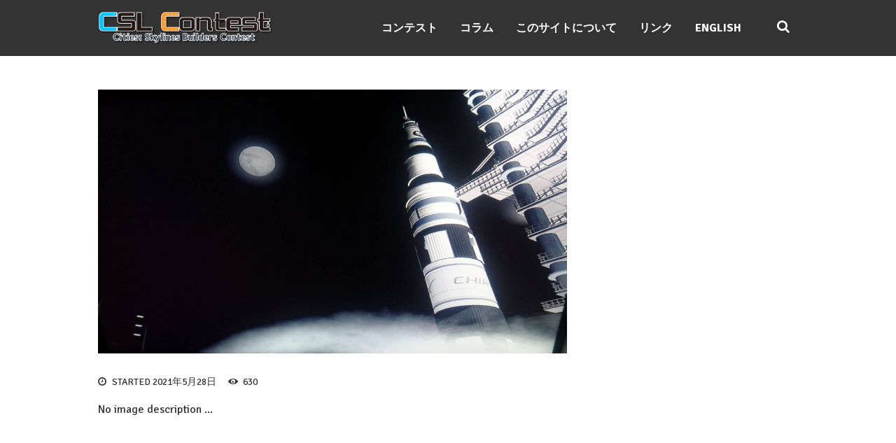

--- FILE ---
content_type: text/html; charset=UTF-8
request_url: https://csl-contest.net/archives/3546/e1gonqjvuaetf7l
body_size: 11048
content:
<!DOCTYPE html><html dir="ltr" lang="ja"
 prefix="og: https://ogp.me/ns#"  class="scheme_original"><head><link rel="stylesheet" media="print" onload="this.onload=null;this.media='all';" id="ao_optimized_gfonts" href="https://fonts.googleapis.com/css?family=Signika%3A300%2C300italic%2C400%2C400italic%2C700%2C700italic%7CMontserrat%3A300%2C300italic%2C400%2C400italic%2C700%2C700italic%26subset%3Dlatin%2Clatin-ext&amp;display=swap"><link media="all" href="https://csl-contest.net/wp-content/cache/autoptimize/css/autoptimize_aebf920df3813c2a771969b2911a818c.css" rel="stylesheet"><title>E1gOnQjVUAETf7L | Cities:Skylines 街づくりコンテスト</title><meta name="robots" content="max-image-preview:large" /><link rel="canonical" href="https://csl-contest.net/archives/3546/e1gonqjvuaetf7l" /><meta name="generator" content="All in One SEO (AIOSEO) 4.3.0 " />  <script async src="https://www.googletagmanager.com/gtag/js?id=UA-192951179-1"></script> <script>window.dataLayer = window.dataLayer || [];
 function gtag(){dataLayer.push(arguments);}
 gtag('js', new Date());

 gtag('config', 'UA-192951179-1');</script> <meta property="og:locale" content="ja_JP" /><meta property="og:site_name" content="CSL Contest - Cities: Skylines Builders Contest" /><meta property="og:type" content="article" /><meta property="og:title" content="E1gOnQjVUAETf7L | Cities:Skylines 街づくりコンテスト" /><meta property="og:url" content="https://csl-contest.net/archives/3546/e1gonqjvuaetf7l" /><meta property="og:image" content="https://csl-contest.net/wp-content/uploads/2020/03/cslogp.jpg" /><meta property="og:image:secure_url" content="https://csl-contest.net/wp-content/uploads/2020/03/cslogp.jpg" /><meta property="og:image:width" content="1920" /><meta property="og:image:height" content="1080" /><meta property="article:published_time" content="2021-05-27T16:31:24+00:00" /><meta property="article:modified_time" content="2021-05-27T16:31:24+00:00" /><meta name="twitter:card" content="summary" /><meta name="twitter:title" content="E1gOnQjVUAETf7L | Cities:Skylines 街づくりコンテスト" /><meta name="twitter:image" content="https://csl-contest.net/wp-content/uploads/2020/03/cslogp.jpg" /> <script type="application/ld+json" class="aioseo-schema">{"@context":"https:\/\/schema.org","@graph":[{"@type":"BreadcrumbList","@id":"https:\/\/csl-contest.net\/archives\/3546\/e1gonqjvuaetf7l#breadcrumblist","itemListElement":[{"@type":"ListItem","@id":"https:\/\/csl-contest.net\/#listItem","position":1,"item":{"@type":"WebPage","@id":"https:\/\/csl-contest.net\/","name":"\u30db\u30fc\u30e0","description":"Unofficial city-building contest that matches with cities created with Cities: Skylines. Cities: Skylines\u3067\u4f5c\u3063\u305f\u8857\u3092\u7af6\u3044\u5408\u3046\u975e\u516c\u5f0f\u306e\u8857\u3065\u304f\u308a\u30b3\u30f3\u30c6\u30b9\u30c8\u3002","url":"https:\/\/csl-contest.net\/"},"nextItem":"https:\/\/csl-contest.net\/archives\/3546\/e1gonqjvuaetf7l#listItem"},{"@type":"ListItem","@id":"https:\/\/csl-contest.net\/archives\/3546\/e1gonqjvuaetf7l#listItem","position":2,"item":{"@type":"WebPage","@id":"https:\/\/csl-contest.net\/archives\/3546\/e1gonqjvuaetf7l","name":"E1gOnQjVUAETf7L","url":"https:\/\/csl-contest.net\/archives\/3546\/e1gonqjvuaetf7l"},"previousItem":"https:\/\/csl-contest.net\/#listItem"}]},{"@type":"ItemPage","@id":"https:\/\/csl-contest.net\/archives\/3546\/e1gonqjvuaetf7l#itempage","url":"https:\/\/csl-contest.net\/archives\/3546\/e1gonqjvuaetf7l","name":"E1gOnQjVUAETf7L | Cities:Skylines \u8857\u3065\u304f\u308a\u30b3\u30f3\u30c6\u30b9\u30c8","inLanguage":"ja","isPartOf":{"@id":"https:\/\/csl-contest.net\/#website"},"breadcrumb":{"@id":"https:\/\/csl-contest.net\/archives\/3546\/e1gonqjvuaetf7l#breadcrumblist"},"author":{"@id":"https:\/\/csl-contest.net\/archives\/author\/people#author"},"creator":{"@id":"https:\/\/csl-contest.net\/archives\/author\/people#author"},"datePublished":"2021-05-27T16:31:24+09:00","dateModified":"2021-05-27T16:31:24+09:00"},{"@type":"Organization","@id":"https:\/\/csl-contest.net\/#organization","name":"Cities:Skylines \u8857\u3065\u304f\u308a\u30b3\u30f3\u30c6\u30b9\u30c8","url":"https:\/\/csl-contest.net\/"},{"@type":"Person","@id":"https:\/\/csl-contest.net\/archives\/author\/people#author","url":"https:\/\/csl-contest.net\/archives\/author\/people","name":"People","image":{"@type":"ImageObject","@id":"https:\/\/csl-contest.net\/archives\/3546\/e1gonqjvuaetf7l#authorImage","url":"https:\/\/secure.gravatar.com\/avatar\/291d836d0c75123b00f19460e60d74fe?s=96&d=mm&r=g","width":96,"height":96,"caption":"People"}},{"@type":"WebSite","@id":"https:\/\/csl-contest.net\/#website","url":"https:\/\/csl-contest.net\/","name":"CSL Contest","description":"Liven up Cities: Skylines","inLanguage":"ja","publisher":{"@id":"https:\/\/csl-contest.net\/#organization"}}]}</script> <meta charset="UTF-8" /><meta name="viewport" content="width=device-width, initial-scale=1, maximum-scale=1"><meta name="format-detection" content="telephone=no"><link rel="profile" href="https://gmpg.org/xfn/11" /><link rel="pingback" href="https://csl-contest.net/xmlrpc.php" /><link href='https://fonts.gstatic.com' crossorigin='anonymous' rel='preconnect' /><link rel="alternate" type="application/rss+xml" title="Cities:Skylines 街づくりコンテスト &raquo; フィード" href="https://csl-contest.net/feed" /><link rel="alternate" type="application/rss+xml" title="Cities:Skylines 街づくりコンテスト &raquo; コメントフィード" href="https://csl-contest.net/comments/feed" /> <script id="wpp-js" src="https://csl-contest.net/wp-content/plugins/wordpress-popular-posts/assets/js/wpp.min.js?ver=7.3.3" data-sampling="1" data-sampling-rate="100" data-api-url="https://csl-contest.net/wp-json/wordpress-popular-posts" data-post-id="3612" data-token="da17e81f68" data-lang="ja" data-debug="0" type="text/javascript"></script>  <script type='text/javascript' src='https://csl-contest.net/wp-includes/js/jquery/jquery.min.js?ver=3.6.1' id='jquery-core-js'></script> <link rel="https://api.w.org/" href="https://csl-contest.net/wp-json/" /><link rel="alternate" type="application/json" href="https://csl-contest.net/wp-json/wp/v2/media/3612" /><link rel="EditURI" type="application/rsd+xml" title="RSD" href="https://csl-contest.net/xmlrpc.php?rsd" /><link rel="wlwmanifest" type="application/wlwmanifest+xml" href="https://csl-contest.net/wp-includes/wlwmanifest.xml" /><meta name="generator" content="WordPress 6.1.9" /><link rel='shortlink' href='https://csl-contest.net/?p=3612' /><link rel="alternate" type="application/json+oembed" href="https://csl-contest.net/wp-json/oembed/1.0/embed?url=https%3A%2F%2Fcsl-contest.net%2Farchives%2F3546%2Fe1gonqjvuaetf7l" /><link rel="alternate" type="text/xml+oembed" href="https://csl-contest.net/wp-json/oembed/1.0/embed?url=https%3A%2F%2Fcsl-contest.net%2Farchives%2F3546%2Fe1gonqjvuaetf7l&#038;format=xml" /><style type="text/css">.liquid-speech-balloon-01 .liquid-speech-balloon-avatar { background-image: url("https://csl-contest.net/wp-content/uploads/2021/03/口あけ_目とじ-cutout.png"); } .liquid-speech-balloon-02 .liquid-speech-balloon-avatar { background-image: url("https://csl-contest.net/wp-content/uploads/2020/02/ロゴ単体.jpg"); } .liquid-speech-balloon-03 .liquid-speech-balloon-avatar { background-image: url("https://csl-contest.net/wp-content/uploads/2020/02/rakushige_400x400.jpg"); } .liquid-speech-balloon-04 .liquid-speech-balloon-avatar { background-image: url("https://csl-contest.net/wp-content/uploads/2020/06/rbN8PYMh_400x400.jpg"); } .liquid-speech-balloon-05 .liquid-speech-balloon-avatar { background-image: url("https://csl-contest.net/wp-content/uploads/2020/06/XuN5VlYE_400x400.jpg"); } .liquid-speech-balloon-06 .liquid-speech-balloon-avatar { background-image: url("https://secure.gravatar.com/avatar/ce17e1ef11f70636ba5db63a3dca4b38?s=96&amp;d=mm&amp;r=g"); } .liquid-speech-balloon-07 .liquid-speech-balloon-avatar { background-image: url("https://csl-contest.net/wp-content/uploads/2020/06/Wkdpvw2R_400x400.jpg"); } .liquid-speech-balloon-08 .liquid-speech-balloon-avatar { background-image: url("https://csl-contest.net/wp-content/uploads/2020/06/KHXoWBX2.jpg"); } .liquid-speech-balloon-09 .liquid-speech-balloon-avatar { background-image: url("https://csl-contest.net/wp-content/uploads/2020/06/a_eAoCXO.jpg"); } .liquid-speech-balloon-10 .liquid-speech-balloon-avatar { background-image: url("https://csl-contest.net/wp-content/uploads/2020/06/xpykGx8P.png"); } .liquid-speech-balloon-11 .liquid-speech-balloon-avatar { background-image: url("https://csl-contest.net/wp-content/uploads/2020/06/hanamaru.png"); } .liquid-speech-balloon-12 .liquid-speech-balloon-avatar { background-image: url("https://csl-contest.net/wp-content/uploads/2020/06/アバターアイコン.png"); } .liquid-speech-balloon-13 .liquid-speech-balloon-avatar { background-image: url("https://csl-contest.net/wp-content/uploads/2020/06/osarusan_400x400.jpg"); } .liquid-speech-balloon-14 .liquid-speech-balloon-avatar { background-image: url("https://csl-contest.net/wp-content/uploads/2020/09/X2ZJbcuD_400x400.jpg"); } .liquid-speech-balloon-15 .liquid-speech-balloon-avatar { background-image: url("https://csl-contest.net/wp-content/uploads/2020/03/チャンネルアイコン-1.png"); } .liquid-speech-balloon-16 .liquid-speech-balloon-avatar { background-image: url("https://csl-contest.net/wp-content/uploads/2020/10/mMpaPCdu_400x400.png"); } .liquid-speech-balloon-17 .liquid-speech-balloon-avatar { background-image: url("https://csl-contest.net/wp-content/uploads/2020/10/jfxmSXNH_400x400.jpg"); } .liquid-speech-balloon-18 .liquid-speech-balloon-avatar { background-image: url("https://csl-contest.net/wp-content/uploads/2020/10/1tvY_-Po_400x400.jpg"); } .liquid-speech-balloon-19 .liquid-speech-balloon-avatar { background-image: url("https://csl-contest.net/wp-content/uploads/2020/11/kamonohashi_400x400.jpg"); } .liquid-speech-balloon-20 .liquid-speech-balloon-avatar { background-image: url("https://csl-contest.net/wp-content/uploads/2020/11/ribou.png"); } .liquid-speech-balloon-21 .liquid-speech-balloon-avatar { background-image: url("https://csl-contest.net/wp-content/uploads/2020/11/kazu0.png"); } .liquid-speech-balloon-22 .liquid-speech-balloon-avatar { background-image: url("https://csl-contest.net/wp-content/uploads/2021/02/XIb2IXBJ_400x400.jpg"); } .liquid-speech-balloon-23 .liquid-speech-balloon-avatar { background-image: url("https://csl-contest.net/wp-content/uploads/2021/02/profile_reasonably_small.gif"); } .liquid-speech-balloon-24 .liquid-speech-balloon-avatar { background-image: url("https://csl-contest.net/wp-content/uploads/2021/02/gMowjOql_400x400.jpg"); } .liquid-speech-balloon-25 .liquid-speech-balloon-avatar { background-image: url("https://csl-contest.net/wp-content/uploads/2021/02/unnamed.png"); } .liquid-speech-balloon-26 .liquid-speech-balloon-avatar { background-image: url("https://csl-contest.net/wp-content/uploads/2021/03/7c9c3d5388bb02875dc7df084b2d1b935e77f629_medium.jpg"); } .liquid-speech-balloon-27 .liquid-speech-balloon-avatar { background-image: url("https://csl-contest.net/wp-content/uploads/2021/03/GF854kuP_400x400.png"); } .liquid-speech-balloon-28 .liquid-speech-balloon-avatar { background-image: url("https://csl-contest.net/wp-content/uploads/2021/03/Tr-1Xdd_400x400.jpeg"); } .liquid-speech-balloon-29 .liquid-speech-balloon-avatar { background-image: url("https://csl-contest.net/wp-content/uploads/2021/05/ricky.png"); } .liquid-speech-balloon-30 .liquid-speech-balloon-avatar { background-image: url("https://csl-contest.net/wp-content/uploads/2021/05/raparasa.jpg"); } .liquid-speech-balloon-31 .liquid-speech-balloon-avatar { background-image: url("https://csl-contest.net/wp-content/uploads/2021/06/nNeT-I6Z_400x400.jpeg"); } .liquid-speech-balloon-32 .liquid-speech-balloon-avatar { background-image: url("https://csl-contest.net/wp-content/uploads/2021/06/Kr0wNxRW_400x400.jpg"); } .liquid-speech-balloon-33 .liquid-speech-balloon-avatar { background-image: url("https://csl-contest.net/wp-content/uploads/2021/06/Q5NEfM_4_400x400.jpg"); } .liquid-speech-balloon-34 .liquid-speech-balloon-avatar { background-image: url("https://csl-contest.net/wp-content/uploads/2021/06/G3.ルミナスワールド.png"); } .liquid-speech-balloon-35 .liquid-speech-balloon-avatar { background-image: url("https://csl-contest.net/wp-content/uploads/2021/06/KZgaj95m_400x400.jpg"); } .liquid-speech-balloon-36 .liquid-speech-balloon-avatar { background-image: url("https://csl-contest.net/wp-content/uploads/2021/06/W6_pGGzm_400x400.jpeg"); } .liquid-speech-balloon-37 .liquid-speech-balloon-avatar { background-image: url("https://csl-contest.net/wp-content/uploads/2021/10/pZXhsr9z_400x400.jpg"); } .liquid-speech-balloon-38 .liquid-speech-balloon-avatar { background-image: url("https://csl-contest.net/wp-content/uploads/2021/11/eypa90SI_400x400.jpg"); } .liquid-speech-balloon-39 .liquid-speech-balloon-avatar { background-image: url("https://csl-contest.net/wp-content/uploads/2021/11/masaki.jpeg"); } .liquid-speech-balloon-40 .liquid-speech-balloon-avatar { background-image: url("https://csl-contest.net/wp-content/uploads/2021/09/UjgUiZn3_400x400.jpg"); } .liquid-speech-balloon-41 .liquid-speech-balloon-avatar { background-image: url("https://csl-contest.net/wp-content/uploads/2021/09/rWVQoJt__400x400.jpg"); } .liquid-speech-balloon-42 .liquid-speech-balloon-avatar { background-image: url("https://csl-contest.net/wp-content/uploads/2022/11/e435acd265a0f3fe4c1139a103b9d16c-e1667395719773.png"); } .liquid-speech-balloon-01 .liquid-speech-balloon-avatar::after { content: "がとも"; } .liquid-speech-balloon-02 .liquid-speech-balloon-avatar::after { content: "神乃木"; } .liquid-speech-balloon-03 .liquid-speech-balloon-avatar::after { content: "らくしげ"; } .liquid-speech-balloon-04 .liquid-speech-balloon-avatar::after { content: "とかち"; } .liquid-speech-balloon-05 .liquid-speech-balloon-avatar::after { content: "Masa Osa"; } .liquid-speech-balloon-06 .liquid-speech-balloon-avatar::after { content: "BAIKOKU"; } .liquid-speech-balloon-07 .liquid-speech-balloon-avatar::after { content: "ヒグマ市長"; } .liquid-speech-balloon-09 .liquid-speech-balloon-avatar::after { content: "Takashou"; } .liquid-speech-balloon-10 .liquid-speech-balloon-avatar::after { content: "Cano"; } .liquid-speech-balloon-11 .liquid-speech-balloon-avatar::after { content: "はなまるうどん"; } .liquid-speech-balloon-12 .liquid-speech-balloon-avatar::after { content: "masaki_kimura"; } .liquid-speech-balloon-13 .liquid-speech-balloon-avatar::after { content: "osaru_san1"; } .liquid-speech-balloon-14 .liquid-speech-balloon-avatar::after { content: "Newhorizon"; } .liquid-speech-balloon-15 .liquid-speech-balloon-avatar::after { content: "ピーポー"; } .liquid-speech-balloon-16 .liquid-speech-balloon-avatar::after { content: "demekinn"; } .liquid-speech-balloon-17 .liquid-speech-balloon-avatar::after { content: "wwwTT"; } .liquid-speech-balloon-18 .liquid-speech-balloon-avatar::after { content: "lyena"; } .liquid-speech-balloon-19 .liquid-speech-balloon-avatar::after { content: "賀茂橋"; } .liquid-speech-balloon-20 .liquid-speech-balloon-avatar::after { content: "りぼう"; } .liquid-speech-balloon-21 .liquid-speech-balloon-avatar::after { content: "KAZU0ツ"; } .liquid-speech-balloon-22 .liquid-speech-balloon-avatar::after { content: "al_1001"; } .liquid-speech-balloon-23 .liquid-speech-balloon-avatar::after { content: "matakimika"; } .liquid-speech-balloon-24 .liquid-speech-balloon-avatar::after { content: "sotono41"; } .liquid-speech-balloon-25 .liquid-speech-balloon-avatar::after { content: "taro"; } .liquid-speech-balloon-26 .liquid-speech-balloon-avatar::after { content: "Nob"; } .liquid-speech-balloon-27 .liquid-speech-balloon-avatar::after { content: "ぽち"; } .liquid-speech-balloon-28 .liquid-speech-balloon-avatar::after { content: "suginoko"; } .liquid-speech-balloon-29 .liquid-speech-balloon-avatar::after { content: "Ricky King"; } .liquid-speech-balloon-30 .liquid-speech-balloon-avatar::after { content: "Raparasa"; } .liquid-speech-balloon-31 .liquid-speech-balloon-avatar::after { content: "うつみ"; } .liquid-speech-balloon-32 .liquid-speech-balloon-avatar::after { content: "賀茂橋"; } .liquid-speech-balloon-33 .liquid-speech-balloon-avatar::after { content: "unari"; } .liquid-speech-balloon-34 .liquid-speech-balloon-avatar::after { content: "kazis"; } .liquid-speech-balloon-35 .liquid-speech-balloon-avatar::after { content: "樺太人"; } .liquid-speech-balloon-36 .liquid-speech-balloon-avatar::after { content: "Fuchs"; } .liquid-speech-balloon-37 .liquid-speech-balloon-avatar::after { content: "シキ"; } .liquid-speech-balloon-38 .liquid-speech-balloon-avatar::after { content: "河内乙子"; } .liquid-speech-balloon-39 .liquid-speech-balloon-avatar::after { content: "MASAKI"; } .liquid-speech-balloon-40 .liquid-speech-balloon-avatar::after { content: "山鳥のsalt"; } .liquid-speech-balloon-41 .liquid-speech-balloon-avatar::after { content: "CHARI"; } .liquid-speech-balloon-42 .liquid-speech-balloon-avatar::after { content: "Chemical"; }</style> <script type="text/javascript">var ajaxurl = 'https://csl-contest.net/wp-admin/admin-ajax.php';</script> <meta name="generator" content="Powered by WPBakery Page Builder - drag and drop page builder for WordPress."/> <!--[if lte IE 9]><link rel="stylesheet" type="text/css" href="https://csl-contest.net/wp-content/plugins/js_composer/assets/css/vc_lte_ie9.min.css" media="screen"><![endif]--><link rel="icon" href="https://csl-contest.net/wp-content/uploads/2020/02/cropped-街のアイコン2-32x32.png" sizes="32x32" /><link rel="icon" href="https://csl-contest.net/wp-content/uploads/2020/02/cropped-街のアイコン2-192x192.png" sizes="192x192" /><link rel="apple-touch-icon" href="https://csl-contest.net/wp-content/uploads/2020/02/cropped-街のアイコン2-180x180.png" /><meta name="msapplication-TileImage" content="https://csl-contest.net/wp-content/uploads/2020/02/cropped-街のアイコン2-270x270.png" /> <noscript><style type="text/css">.wpb_animate_when_almost_visible { opacity: 1; }</style></noscript> <script data-ad-client="ca-pub-6515315092338485" async src="https://pagead2.googlesyndication.com/pagead/js/adsbygoogle.js"></script> <script type="text/javascript" src="//webfonts.xserver.jp/js/xserver.js"></script> </head><body class="attachment attachment-template-default single single-attachment postid-3612 attachmentid-3612 attachment-jpeg custom-background photolaboratory_body body_style_wide body_transparent article_style_stretch layout_single-standard template_single-standard scheme_original top_panel_show top_panel_below sidebar_show sidebar_right sidebar_outer_hide wpb-js-composer js-comp-ver-5.4.4 vc_responsive"> <a id="toc_home" class="sc_anchor" title="Home" data-description="&lt;i&gt;Return to Home&lt;/i&gt; - &lt;br&gt;navigate to home page of the site" data-icon="icon-home" data-url="https://csl-contest.net/" data-separator="yes"></a><a id="toc_top" class="sc_anchor" title="To Top" data-description="&lt;i&gt;Back to top&lt;/i&gt; - &lt;br&gt;scroll to top of the page" data-icon="icon-double-up" data-url="" data-separator="yes"></a><div class="body_wrap"><div class="page_wrap"><div class="top_panel_fixed_wrap"></div><header class="top_panel_wrap top_panel_style_4 scheme_original"><div class="top_panel_wrap_inner top_panel_inner_style_4 top_panel_position_below"><div class="top_panel_middle"  style="background-image: url(https://csl-contest.net/wp-content/uploads/2020/02/cropped-miyamae_3-1-scaled-1.jpg)"><div class="content_wrap"><div class="contact_logo"><div class="logo"> <a href="https://csl-contest.net/"><img src="https://csl-contest.net/wp-content/uploads/2020/02/CSLcon-logo.png" class="logo_main" alt="" width="1405" height="276"><img src="https://csl-contest.net/wp-content/uploads/2020/02/CSLcon-logo.png" class="logo_fixed" alt="" width="1405" height="276"><br><div class="logo_slogan">Liven up Cities: Skylines</div></a></div></div><div class="frontpage_custom_content_field"><div class="frontpage_custom_content_wrapper"></div></div><div class="menu_main_wrap"><nav class="menu_main_nav_area"><ul id="menu_main" class="menu_main_nav"><li id="menu-item-5218" class="menu-item menu-item-type-post_type menu-item-object-page menu-item-has-children menu-item-5218"><a href="https://csl-contest.net/contests-2"><span>コンテスト</span></a><ul class="sub-menu"><li id="menu-item-5213" class="menu-item menu-item-type-post_type menu-item-object-page menu-item-5213"><a href="https://csl-contest.net/video-contest-1"><span>Video Contest #1</span></a></li><li id="menu-item-4930" class="menu-item menu-item-type-post_type menu-item-object-page menu-item-4930"><a href="https://csl-contest.net/cslphoto-8"><span>Photo Contest #8</span></a></li><li id="menu-item-4694" class="menu-item menu-item-type-post_type menu-item-object-page menu-item-4694"><a href="https://csl-contest.net/cslphoto-7"><span>Photo Contest #7</span></a></li><li id="menu-item-4516" class="menu-item menu-item-type-post_type menu-item-object-page menu-item-4516"><a href="https://csl-contest.net/contest6"><span>Photo Contest #6</span></a></li><li id="menu-item-3956" class="menu-item menu-item-type-post_type menu-item-object-page menu-item-3956"><a href="https://csl-contest.net/3798-2"><span>Photo Contest #5</span></a></li><li id="menu-item-3149" class="menu-item menu-item-type-post_type menu-item-object-page menu-item-3149"><a href="https://csl-contest.net/contests-en/contest-4"><span>Photo Contest #4</span></a></li><li id="menu-item-2498" class="menu-item menu-item-type-post_type menu-item-object-page menu-item-2498"><a href="https://csl-contest.net/photo-contest-3"><span>Photo Contest #3</span></a></li><li id="menu-item-1890" class="menu-item menu-item-type-post_type menu-item-object-page menu-item-1890"><a href="https://csl-contest.net/photo-contest-2"><span>Photo Contest #2</span></a></li><li id="menu-item-550" class="menu-item menu-item-type-post_type menu-item-object-page menu-item-550"><a href="https://csl-contest.net/photo-contest-01"><span>Photo Contest #1</span></a></li></ul></li><li id="menu-item-553" class="menu-item menu-item-type-taxonomy menu-item-object-category menu-item-553"><a href="https://csl-contest.net/archives/category/columns-ja"><span>コラム</span></a></li><li id="menu-item-555" class="menu-item menu-item-type-post_type menu-item-object-page menu-item-555"><a href="https://csl-contest.net/aboutus"><span>このサイトについて</span></a></li><li id="menu-item-556" class="menu-item menu-item-type-post_type menu-item-object-page menu-item-556"><a href="https://csl-contest.net/links"><span>リンク</span></a></li><li id="menu-item-567" class="menu-item menu-item-type-taxonomy menu-item-object-language menu-item-567"><a href="https://csl-contest.net/en/"><span>English</span></a></li></ul></nav><div class="search_wrap search_style_ search_state_closed search_ajax top_panel_icon "><div class="search_form_wrap"><form role="search" method="get" class="search_form" action="https://csl-contest.net/"> <button type="submit" class="search_submit icon-search" title="Open search"></button> <input type="text" class="search_field" placeholder="Search" value="" name="s" /></form></div><div class="search_results widget_area scheme_original"><a class="search_results_close icon-cancel"></a><div class="search_results_content"></div></div></div></div></div></div></div></header><div class="header_mobile"><div class="content_wrap"><div class="menu_button icon-menu"></div><div class="logo"> <a href="https://csl-contest.net/"><img src="https://csl-contest.net/wp-content/uploads/2020/02/CSLcon-logo.png" class="logo_main" alt="" width="1405" height="276"><br><div class="logo_slogan">Liven up Cities: Skylines</div></a></div></div><div class="side_wrap"><div class="close">Close</div><div class="panel_top"><nav class="menu_main_nav_area"><ul id="menu_mobile" class="menu_main_nav"><li class="menu-item menu-item-type-post_type menu-item-object-page menu-item-has-children menu-item-5218"><a href="https://csl-contest.net/contests-2"><span>コンテスト</span></a><ul class="sub-menu"><li class="menu-item menu-item-type-post_type menu-item-object-page menu-item-5213"><a href="https://csl-contest.net/video-contest-1"><span>Video Contest #1</span></a></li><li class="menu-item menu-item-type-post_type menu-item-object-page menu-item-4930"><a href="https://csl-contest.net/cslphoto-8"><span>Photo Contest #8</span></a></li><li class="menu-item menu-item-type-post_type menu-item-object-page menu-item-4694"><a href="https://csl-contest.net/cslphoto-7"><span>Photo Contest #7</span></a></li><li class="menu-item menu-item-type-post_type menu-item-object-page menu-item-4516"><a href="https://csl-contest.net/contest6"><span>Photo Contest #6</span></a></li><li class="menu-item menu-item-type-post_type menu-item-object-page menu-item-3956"><a href="https://csl-contest.net/3798-2"><span>Photo Contest #5</span></a></li><li class="menu-item menu-item-type-post_type menu-item-object-page menu-item-3149"><a href="https://csl-contest.net/contests-en/contest-4"><span>Photo Contest #4</span></a></li><li class="menu-item menu-item-type-post_type menu-item-object-page menu-item-2498"><a href="https://csl-contest.net/photo-contest-3"><span>Photo Contest #3</span></a></li><li class="menu-item menu-item-type-post_type menu-item-object-page menu-item-1890"><a href="https://csl-contest.net/photo-contest-2"><span>Photo Contest #2</span></a></li><li class="menu-item menu-item-type-post_type menu-item-object-page menu-item-550"><a href="https://csl-contest.net/photo-contest-01"><span>Photo Contest #1</span></a></li></ul></li><li class="menu-item menu-item-type-taxonomy menu-item-object-category menu-item-553"><a href="https://csl-contest.net/archives/category/columns-ja"><span>コラム</span></a></li><li class="menu-item menu-item-type-post_type menu-item-object-page menu-item-555"><a href="https://csl-contest.net/aboutus"><span>このサイトについて</span></a></li><li class="menu-item menu-item-type-post_type menu-item-object-page menu-item-556"><a href="https://csl-contest.net/links"><span>リンク</span></a></li><li class="menu-item menu-item-type-taxonomy menu-item-object-language menu-item-567"><a href="https://csl-contest.net/en/"><span>English</span></a></li></ul></nav><div class="search_wrap search_style_ search_state_fixed search_ajax"><div class="search_form_wrap"><form role="search" method="get" class="search_form" action="https://csl-contest.net/"> <button type="submit" class="search_submit icon-search" title="Start search"></button> <input type="text" class="search_field" placeholder="Search" value="" name="s" /></form></div><div class="search_results widget_area scheme_original"><a class="search_results_close icon-cancel"></a><div class="search_results_content"></div></div></div><div class="login"><a href="#popup_login" class="popup_link popup_login_link icon-user" title="">Login</a><div id="popup_login" class="popup_wrap popup_login bg_tint_light popup_half"> <a href="#" class="popup_close"></a><div class="form_wrap"><div><form action="https://csl-contest.net/wp-login.php" method="post" name="login_form" class="popup_form login_form"> <input type="hidden" name="redirect_to" value="https://csl-contest.net/"><div class="popup_form_field login_field iconed_field icon-user"><input type="text" id="log" name="log" value="" placeholder="Login or Email"></div><div class="popup_form_field password_field iconed_field icon-lock"><input type="password" id="password" name="pwd" value="" placeholder="Password"></div><div class="popup_form_field remember_field"> <a href="https://csl-contest.net/wp-login.php?action=lostpassword&#038;redirect_to=https%3A%2F%2Fcsl-contest.net%2Farchives%2F3546%2Fe1gonqjvuaetf7l" class="forgot_password">Forgot password?</a> <input type="checkbox" value="forever" id="rememberme" name="rememberme"> <label for="rememberme">Remember me</label></div><div class="popup_form_field submit_field"><input type="submit" class="submit_button" value="Login"></div></form></div></div></div></div></div><div class="panel_bottom"></div></div><div class="mask"></div></div><div class="page_content_wrap page_paddings_yes"><div class="content_wrap"><div class="content"><article class="post_item post_item_attachment template_attachment post-3612 attachment type-attachment status-inherit hentry"><h1 class="post_title"><span class="post_icon icon-book-open"></span>E1gOnQjVUAETf7L</h1><div class="post_featured"><div class="post_thumb post_nav" data-image="https://csl-contest.net/wp-content/uploads/2021/05/E1gOnQjVUAETf7L.jpeg" data-title="E1gOnQjVUAETf7L"> <img class="wp-post-image" width="1170" height="658" alt="E1gOnQjVUAETf7L.jpeg" src="https://csl-contest.net/wp-content/uploads/2021/05/E1gOnQjVUAETf7L-1170x658.jpeg" itemprop="image"> <a class="post_nav_item post_nav_prev" href="https://csl-contest.net/archives/3546/e1gonslucaep84p#top_of_page"> <span class="post_nav_info"> <span class="post_nav_info_title">Previous item</span> <span class="post_nav_info_description">E1gOnSLUcAEP84p</span> </span> </a></div></div><div class="post_info"> <span class="post_info_item post_info_posted">Started <a href="https://csl-contest.net/archives/3546/e1gonqjvuaetf7l" class="post_info_date">2021年5月28日</a></span> <span class="post_info_item post_info_counters"> <span class="post_counters_item post_counters_views icon-eye" title="Views - 630" href="https://csl-contest.net/archives/3546/e1gonqjvuaetf7l"><span class="post_counters_number">630</span></span> </span></div><div class="post_content"> No image description ...</div></article><section class="related_wrap related_wrap_empty"></section></div><div class="sidebar widget_area scheme_original" role="complementary"><div class="sidebar_inner widget_area_inner"><aside id="custom_html-2" class="widget_text widget_number_1 widget widget_custom_html"><div class="textwidget custom-html-widget"><script async src="https://pagead2.googlesyndication.com/pagead/js/adsbygoogle.js"></script>  <ins class="adsbygoogle"
 style="display:block"
 data-ad-client="ca-pub-6515315092338485"
 data-ad-slot="9950389860"
 data-ad-format="auto"
 data-full-width-responsive="true"></ins> <script>(adsbygoogle = window.adsbygoogle || []).push({});</script></div></aside><aside id="wpp-2" class="widget_number_3 widget popular-posts"></aside><aside id="categories-3" class="widget_number_4 widget widget_categories"><h4 class="widget_title">カテゴリ</h4><ul><li class="cat-item cat-item-88"><a href="https://csl-contest.net/archives/category/contests/%e3%83%95%e3%82%a9%e3%83%88%e3%82%b3%e3%83%b3%e3%83%86%e3%82%b9%e3%83%887">フォトコンテスト#7</a> (1)</li><li class="cat-item cat-item-67"><a href="https://csl-contest.net/archives/category/mod">MOD紹介</a> (27)</li><li class="cat-item cat-item-79"><a href="https://csl-contest.net/archives/category/contests/contest-5">フォトコンテスト#5</a> (6)</li><li class="cat-item cat-item-86"><a href="https://csl-contest.net/archives/category/contests/%e3%83%95%e3%82%a9%e3%83%88%e3%82%b3%e3%83%b3%e3%83%86%e3%82%b9%e3%83%886">フォトコンテスト#6</a> (3)</li><li class="cat-item cat-item-7"><a href="https://csl-contest.net/archives/category/columns-ja">コラム</a> (104)</li><li class="cat-item cat-item-43"><a href="https://csl-contest.net/archives/category/contests/contest-1">フォトコンテスト#1</a> (4)</li><li class="cat-item cat-item-19"><a href="https://csl-contest.net/archives/category/contests">コンテスト</a> (24)</li><li class="cat-item cat-item-45"><a href="https://csl-contest.net/archives/category/contests/contest-2">フォトコンテスト#2</a> (5)</li><li class="cat-item cat-item-47"><a href="https://csl-contest.net/archives/category/contests/contest-3">フォトコンテスト#3</a> (5)</li><li class="cat-item cat-item-49"><a href="https://csl-contest.net/archives/category/console">コンソール版</a> (31)</li><li class="cat-item cat-item-51"><a href="https://csl-contest.net/archives/category/pc">PC版</a> (64)</li><li class="cat-item cat-item-65"><a href="https://csl-contest.net/archives/category/contests/contest-4">フォトコンテスト#4</a> (11)</li></ul></aside><aside id="photolaboratory_widget_recent_posts-3" class="widget_number_5 widget widget_recent_posts"><h4 class="widget_title">最近の記事</h4><article class="post_item with_thumb first"><div class="post_thumb"><img class="wp-post-image" width="75" height="75" alt="【2023年6月号】CSLMOD更新情報" src="https://csl-contest.net/wp-content/uploads/2023/06/202306_cslcolum-75x75.png"></div><h6 class="post_title"><a href="https://csl-contest.net/archives/5545">【2023年6月号】CSLMOD更新情報</a></h6><div class="post_content"><div class="post_info"><span class="post_info_item post_info_posted"><a href="https://csl-contest.net/archives/5545" class="post_info_date">2023年6月30日</a></span><span class="post_info_item post_info_counters"><a href="https://csl-contest.net/archives/5545" class="post_counters_item "><span class="post_counters_number"></span></a></span></div></div></article><article class="post_item with_thumb"><div class="post_thumb"><img class="wp-post-image" width="75" height="75" alt="【MOD紹介】IPT2のすゝめ" src="https://csl-contest.net/wp-content/uploads/2023/04/img_644246e62a94d-75x75.png"></div><h6 class="post_title"><a href="https://csl-contest.net/archives/5524">【MOD紹介】IPT2のすゝめ</a></h6><div class="post_content"><div class="post_info"><span class="post_info_item post_info_posted"><a href="https://csl-contest.net/archives/5524" class="post_info_date">2023年6月23日</a></span><span class="post_info_item post_info_counters"><a href="https://csl-contest.net/archives/5524" class="post_counters_item "><span class="post_counters_number"></span></a></span></div></div></article><article class="post_item with_thumb"><div class="post_thumb"><img class="wp-post-image" width="75" height="75" alt="【2023年5月後半】CSLMOD最新情報" src="https://csl-contest.net/wp-content/uploads/2023/06/20230603_w_CSLContestColum-75x75.png"></div><h6 class="post_title"><a href="https://csl-contest.net/archives/5504">【2023年5月後半】CSLMOD最新情報</a></h6><div class="post_content"><div class="post_info"><span class="post_info_item post_info_posted"><a href="https://csl-contest.net/archives/5504" class="post_info_date">2023年6月3日</a></span><span class="post_info_item post_info_counters"><a href="https://csl-contest.net/archives/5504" class="post_counters_item "><span class="post_counters_number"></span></a></span></div></div></article><article class="post_item with_thumb"><div class="post_thumb"><img class="wp-post-image" width="75" height="75" alt="【ver1.1.7.0】CSLMOD更新情報" src="https://csl-contest.net/wp-content/uploads/2023/05/20230526_w_CSLContestColum-75x75.png"></div><h6 class="post_title"><a href="https://csl-contest.net/archives/5495">【ver1.1.7.0】CSLMOD更新情報</a></h6><div class="post_content"><div class="post_info"><span class="post_info_item post_info_posted"><a href="https://csl-contest.net/archives/5495" class="post_info_date">2023年5月26日</a></span><span class="post_info_item post_info_counters"><a href="https://csl-contest.net/archives/5495" class="post_counters_item "><span class="post_counters_number"></span></a></span></div></div></article><article class="post_item with_thumb"><div class="post_thumb"><img class="wp-post-image" width="75" height="75" alt="【2023年5月前半】CSLMOD最新情報" src="https://csl-contest.net/wp-content/uploads/2023/05/07-75x75.png"></div><h6 class="post_title"><a href="https://csl-contest.net/archives/5482">【2023年5月前半】CSLMOD最新情報</a></h6><div class="post_content"><div class="post_info"><span class="post_info_item post_info_posted"><a href="https://csl-contest.net/archives/5482" class="post_info_date">2023年5月19日</a></span><span class="post_info_item post_info_counters"><a href="https://csl-contest.net/archives/5482" class="post_counters_item "><span class="post_counters_number"></span></a></span></div></div></article></aside><aside id="search-2" class="widget_number_6 widget widget_search"><form role="search" method="get" class="search_form" action="https://csl-contest.net/"><input type="text" class="search_field" placeholder="Enter Keyword" value="" name="s" title="Search for:" /><button type="submit" class="search_button icon-search" href="#"></button></form></aside><aside id="recent-posts-2" class="widget_number_7 widget widget_recent_entries"><h4 class="widget_title">最近の投稿</h4><ul><li> <a href="https://csl-contest.net/archives/5545">【2023年6月号】CSLMOD更新情報</a></li><li> <a href="https://csl-contest.net/archives/5524">【MOD紹介】IPT2のすゝめ</a></li><li> <a href="https://csl-contest.net/archives/5504">【2023年5月後半】CSLMOD最新情報</a></li><li> <a href="https://csl-contest.net/archives/5495">【ver1.1.7.0】CSLMOD更新情報</a></li><li> <a href="https://csl-contest.net/archives/5482">【2023年5月前半】CSLMOD最新情報</a></li></ul></aside><aside id="recent-comments-2" class="widget_number_8 widget widget_recent_comments"><h4 class="widget_title">最近のコメント</h4><ul id="recentcomments"><li class="recentcomments"><a href="https://csl-contest.net/archives/3630#comment-1040">「悠久」プレイ歴2ヶ月、優勝は必然だったかもしれない。 コンテスト#4 PC部門優勝者インタビュー</a> に <span class="comment-author-link"><a href='https://csl-contest.net/archives/4598' rel='external nofollow ugc' class='url'>第6回 CSLフォトコンテスト結果報告と受賞者のコメント（PC/コンソール１位・２位の紹介） | Cities:Skylines 街づくりコンテスト</a></span> より</li><li class="recentcomments"><a href="https://csl-contest.net/archives/2214#comment-122">フォトコンテスト#2作品紹介</a> に <span class="comment-author-link">TAKADA</span> より</li><li class="recentcomments"><a href="https://csl-contest.net/archives/729#comment-3">Cities:Skylinesで水辺を作るときに便利なアセットの紹介</a> に <span class="comment-author-link">unkman</span> より</li></ul></aside><aside id="archives-2" class="widget_number_9 widget widget_archive"><h4 class="widget_title">アーカイブ</h4><ul><li><a href='https://csl-contest.net/archives/date/2023/06'>2023年6月</a></li><li><a href='https://csl-contest.net/archives/date/2023/05'>2023年5月</a></li><li><a href='https://csl-contest.net/archives/date/2023/04'>2023年4月</a></li><li><a href='https://csl-contest.net/archives/date/2023/03'>2023年3月</a></li><li><a href='https://csl-contest.net/archives/date/2023/02'>2023年2月</a></li><li><a href='https://csl-contest.net/archives/date/2022/09'>2022年9月</a></li><li><a href='https://csl-contest.net/archives/date/2022/02'>2022年2月</a></li><li><a href='https://csl-contest.net/archives/date/2022/01'>2022年1月</a></li><li><a href='https://csl-contest.net/archives/date/2021/12'>2021年12月</a></li><li><a href='https://csl-contest.net/archives/date/2021/11'>2021年11月</a></li><li><a href='https://csl-contest.net/archives/date/2021/10'>2021年10月</a></li><li><a href='https://csl-contest.net/archives/date/2021/09'>2021年9月</a></li><li><a href='https://csl-contest.net/archives/date/2021/08'>2021年8月</a></li><li><a href='https://csl-contest.net/archives/date/2021/07'>2021年7月</a></li><li><a href='https://csl-contest.net/archives/date/2021/06'>2021年6月</a></li><li><a href='https://csl-contest.net/archives/date/2021/05'>2021年5月</a></li><li><a href='https://csl-contest.net/archives/date/2021/04'>2021年4月</a></li><li><a href='https://csl-contest.net/archives/date/2021/03'>2021年3月</a></li><li><a href='https://csl-contest.net/archives/date/2021/02'>2021年2月</a></li><li><a href='https://csl-contest.net/archives/date/2021/01'>2021年1月</a></li><li><a href='https://csl-contest.net/archives/date/2020/12'>2020年12月</a></li><li><a href='https://csl-contest.net/archives/date/2020/11'>2020年11月</a></li><li><a href='https://csl-contest.net/archives/date/2020/10'>2020年10月</a></li><li><a href='https://csl-contest.net/archives/date/2020/09'>2020年9月</a></li><li><a href='https://csl-contest.net/archives/date/2020/08'>2020年8月</a></li><li><a href='https://csl-contest.net/archives/date/2020/07'>2020年7月</a></li><li><a href='https://csl-contest.net/archives/date/2020/06'>2020年6月</a></li><li><a href='https://csl-contest.net/archives/date/2020/05'>2020年5月</a></li><li><a href='https://csl-contest.net/archives/date/2020/04'>2020年4月</a></li><li><a href='https://csl-contest.net/archives/date/2020/03'>2020年3月</a></li><li><a href='https://csl-contest.net/archives/date/2020/02'>2020年2月</a></li></ul></aside><aside id="categories-2" class="widget_number_10 widget widget_categories"><h4 class="widget_title">カテゴリー</h4><ul><li class="cat-item cat-item-88"><a href="https://csl-contest.net/archives/category/contests/%e3%83%95%e3%82%a9%e3%83%88%e3%82%b3%e3%83%b3%e3%83%86%e3%82%b9%e3%83%887">フォトコンテスト#7</a></li><li class="cat-item cat-item-67"><a href="https://csl-contest.net/archives/category/mod">MOD紹介</a></li><li class="cat-item cat-item-79"><a href="https://csl-contest.net/archives/category/contests/contest-5">フォトコンテスト#5</a></li><li class="cat-item cat-item-86"><a href="https://csl-contest.net/archives/category/contests/%e3%83%95%e3%82%a9%e3%83%88%e3%82%b3%e3%83%b3%e3%83%86%e3%82%b9%e3%83%886">フォトコンテスト#6</a></li><li class="cat-item cat-item-7"><a href="https://csl-contest.net/archives/category/columns-ja">コラム</a></li><li class="cat-item cat-item-43"><a href="https://csl-contest.net/archives/category/contests/contest-1">フォトコンテスト#1</a></li><li class="cat-item cat-item-19"><a href="https://csl-contest.net/archives/category/contests">コンテスト</a></li><li class="cat-item cat-item-45"><a href="https://csl-contest.net/archives/category/contests/contest-2">フォトコンテスト#2</a></li><li class="cat-item cat-item-47"><a href="https://csl-contest.net/archives/category/contests/contest-3">フォトコンテスト#3</a></li><li class="cat-item cat-item-49"><a href="https://csl-contest.net/archives/category/console">コンソール版</a></li><li class="cat-item cat-item-51"><a href="https://csl-contest.net/archives/category/pc">PC版</a></li><li class="cat-item cat-item-65"><a href="https://csl-contest.net/archives/category/contests/contest-4">フォトコンテスト#4</a></li></ul></aside><aside id="meta-2" class="widget_number_11 widget widget_meta"><h4 class="widget_title">メタ情報</h4><ul><li><a href="https://csl-contest.net/wp-login.php">ログイン</a></li><li><a href="https://csl-contest.net/feed">投稿フィード</a></li><li><a href="https://csl-contest.net/comments/feed">コメントフィード</a></li><li><a href="https://ja.wordpress.org/">WordPress.org</a></li></ul></aside></div></div></div></div><div class="copyright_wrap copyright_style_text  scheme_original"><div class="copyright_wrap_inner"><div class="content_wrap"><div class="copyright_text"><p>© 2020 CSL Builders Contest</p></div></div></div></div></div></div> <a href="#" class="scroll_to_top icon-up" title="Scroll to top"></a><div class="custom_html_section"></div> <script type='text/javascript' id='trx_utils-js-extra'>var TRX_UTILS_STORAGE = {"ajax_url":"https:\/\/csl-contest.net\/wp-admin\/admin-ajax.php","ajax_nonce":"a2241b1d78","site_url":"https:\/\/csl-contest.net","user_logged_in":"0","email_mask":"^([a-zA-Z0-9_\\-]+\\.)*[a-zA-Z0-9_\\-]+@[a-z0-9_\\-]+(\\.[a-z0-9_\\-]+)*\\.[a-z]{2,6}$","msg_ajax_error":"Invalid server answer!","msg_error_global":"Invalid field's value!","msg_name_empty":"The name can't be empty","msg_email_empty":"Too short (or empty) email address","msg_email_not_valid":"E-mail address is invalid","msg_text_empty":"The message text can't be empty","msg_send_complete":"Send message complete!","msg_send_error":"Transmit failed!","login_via_ajax":"1","msg_login_empty":"The Login field can't be empty","msg_login_long":"The Login field is too long","msg_password_empty":"The password can't be empty and shorter then 4 characters","msg_password_long":"The password is too long","msg_login_success":"Login success! The page will be reloaded in 3 sec.","msg_login_error":"Login failed!","msg_not_agree":"Please, read and check 'Terms and Conditions'","msg_email_long":"E-mail address is too long","msg_password_not_equal":"The passwords in both fields are not equal","msg_registration_success":"Registration success! Please log in!","msg_registration_error":"Registration failed!"};</script> <script type='text/javascript' id='photolaboratory-core-init-script-js-extra'>var PHOTOLABORATORY_STORAGE = {"system_message":{"message":"","status":"","header":""},"theme_font":"Signika","theme_color":"#3E3E3E","theme_bg_color":"#FFFFFF","strings":{"ajax_error":"Invalid server answer","bookmark_add":"Add the bookmark","bookmark_added":"Current page has been successfully added to the bookmarks. You can see it in the right panel on the tab &#039;Bookmarks&#039;","bookmark_del":"Delete this bookmark","bookmark_title":"Enter bookmark title","bookmark_exists":"Current page already exists in the bookmarks list","search_error":"Error occurs in AJAX search! Please, type your query and press search icon for the traditional search way.","email_confirm":"On the e-mail address &quot;%s&quot; we sent a confirmation email. Please, open it and click on the link.","reviews_vote":"Thanks for your vote! New average rating is:","reviews_error":"Error saving your vote! Please, try again later.","error_like":"Error saving your like! Please, try again later.","error_global":"Global error text","name_empty":"The name can&#039;t be empty","name_long":"Too long name","email_empty":"Too short (or empty) email address","email_long":"Too long email address","email_not_valid":"Invalid email address","subject_empty":"The subject can&#039;t be empty","subject_long":"Too long subject","text_empty":"The message text can&#039;t be empty","text_long":"Too long message text","send_complete":"Send message complete!","send_error":"Transmit failed!","geocode_error":"Geocode was not successful for the following reason:","googlemap_not_avail":"Google map API not available!","editor_save_success":"Post content saved!","editor_save_error":"Error saving post data!","editor_delete_post":"You really want to delete the current post?","editor_delete_post_header":"Delete post","editor_delete_success":"Post deleted!","editor_delete_error":"Error deleting post!","editor_caption_cancel":"Cancel","editor_caption_close":"Close"},"ajax_url":"https:\/\/csl-contest.net\/wp-admin\/admin-ajax.php","ajax_nonce":"a2241b1d78","site_url":"https:\/\/csl-contest.net","site_protocol":"https","vc_edit_mode":"","accent1_color":"#FF911A","accent1_hover":"#F7B311","slider_height":"100","user_logged_in":"","toc_menu":"float","toc_menu_home":"1","toc_menu_top":"1","menu_fixed":"","menu_mobile":"1024","menu_hover":"fade","button_hover":"fade","input_hover":"default","demo_time":"0","media_elements_enabled":"1","ajax_search_enabled":"1","ajax_search_min_length":"3","ajax_search_delay":"200","css_animation":"1","menu_animation_in":"bounceIn","menu_animation_out":"fadeOutDown","popup_engine":"magnific","email_mask":"^([a-zA-Z0-9_\\-]+\\.)*[a-zA-Z0-9_\\-]+@[a-z0-9_\\-]+(\\.[a-z0-9_\\-]+)*\\.[a-z]{2,6}$","contacts_maxlength":"1000","comments_maxlength":"1000","remember_visitors_settings":"","admin_mode":"","isotope_resize_delta":"0.3","error_message_box":null,"viewmore_busy":"","video_resize_inited":"","top_panel_height":"0"};</script> <script type='text/javascript' id='mediaelement-core-js-before'>var mejsL10n = {"language":"ja","strings":{"mejs.download-file":"\u30d5\u30a1\u30a4\u30eb\u3092\u30c0\u30a6\u30f3\u30ed\u30fc\u30c9","mejs.install-flash":"\u3054\u5229\u7528\u306e\u30d6\u30e9\u30a6\u30b6\u30fc\u306f Flash Player \u304c\u7121\u52b9\u306b\u306a\u3063\u3066\u3044\u308b\u304b\u3001\u30a4\u30f3\u30b9\u30c8\u30fc\u30eb\u3055\u308c\u3066\u3044\u307e\u305b\u3093\u3002Flash Player \u30d7\u30e9\u30b0\u30a4\u30f3\u3092\u6709\u52b9\u306b\u3059\u308b\u304b\u3001\u6700\u65b0\u30d0\u30fc\u30b8\u30e7\u30f3\u3092 https:\/\/get.adobe.com\/jp\/flashplayer\/ \u304b\u3089\u30a4\u30f3\u30b9\u30c8\u30fc\u30eb\u3057\u3066\u304f\u3060\u3055\u3044\u3002","mejs.fullscreen":"\u30d5\u30eb\u30b9\u30af\u30ea\u30fc\u30f3","mejs.play":"\u518d\u751f","mejs.pause":"\u505c\u6b62","mejs.time-slider":"\u30bf\u30a4\u30e0\u30b9\u30e9\u30a4\u30c0\u30fc","mejs.time-help-text":"1\u79d2\u9032\u3080\u306b\u306f\u5de6\u53f3\u77e2\u5370\u30ad\u30fc\u3092\u300110\u79d2\u9032\u3080\u306b\u306f\u4e0a\u4e0b\u77e2\u5370\u30ad\u30fc\u3092\u4f7f\u3063\u3066\u304f\u3060\u3055\u3044\u3002","mejs.live-broadcast":"\u751f\u653e\u9001","mejs.volume-help-text":"\u30dc\u30ea\u30e5\u30fc\u30e0\u8abf\u7bc0\u306b\u306f\u4e0a\u4e0b\u77e2\u5370\u30ad\u30fc\u3092\u4f7f\u3063\u3066\u304f\u3060\u3055\u3044\u3002","mejs.unmute":"\u30df\u30e5\u30fc\u30c8\u89e3\u9664","mejs.mute":"\u30df\u30e5\u30fc\u30c8","mejs.volume-slider":"\u30dc\u30ea\u30e5\u30fc\u30e0\u30b9\u30e9\u30a4\u30c0\u30fc","mejs.video-player":"\u52d5\u753b\u30d7\u30ec\u30fc\u30e4\u30fc","mejs.audio-player":"\u97f3\u58f0\u30d7\u30ec\u30fc\u30e4\u30fc","mejs.captions-subtitles":"\u30ad\u30e3\u30d7\u30b7\u30e7\u30f3\/\u5b57\u5e55","mejs.captions-chapters":"\u30c1\u30e3\u30d7\u30bf\u30fc","mejs.none":"\u306a\u3057","mejs.afrikaans":"\u30a2\u30d5\u30ea\u30ab\u30fc\u30f3\u30b9\u8a9e","mejs.albanian":"\u30a2\u30eb\u30d0\u30cb\u30a2\u8a9e","mejs.arabic":"\u30a2\u30e9\u30d3\u30a2\u8a9e","mejs.belarusian":"\u30d9\u30e9\u30eb\u30fc\u30b7\u8a9e","mejs.bulgarian":"\u30d6\u30eb\u30ac\u30ea\u30a2\u8a9e","mejs.catalan":"\u30ab\u30bf\u30ed\u30cb\u30a2\u8a9e","mejs.chinese":"\u4e2d\u56fd\u8a9e","mejs.chinese-simplified":"\u4e2d\u56fd\u8a9e (\u7c21\u4f53\u5b57)","mejs.chinese-traditional":"\u4e2d\u56fd\u8a9e (\u7e41\u4f53\u5b57)","mejs.croatian":"\u30af\u30ed\u30a2\u30c1\u30a2\u8a9e","mejs.czech":"\u30c1\u30a7\u30b3\u8a9e","mejs.danish":"\u30c7\u30f3\u30de\u30fc\u30af\u8a9e","mejs.dutch":"\u30aa\u30e9\u30f3\u30c0\u8a9e","mejs.english":"\u82f1\u8a9e","mejs.estonian":"\u30a8\u30b9\u30c8\u30cb\u30a2\u8a9e","mejs.filipino":"\u30d5\u30a3\u30ea\u30d4\u30f3\u8a9e","mejs.finnish":"\u30d5\u30a3\u30f3\u30e9\u30f3\u30c9\u8a9e","mejs.french":"\u30d5\u30e9\u30f3\u30b9\u8a9e","mejs.galician":"\u30ac\u30ea\u30b7\u30a2\u8a9e","mejs.german":"\u30c9\u30a4\u30c4\u8a9e","mejs.greek":"\u30ae\u30ea\u30b7\u30e3\u8a9e","mejs.haitian-creole":"\u30cf\u30a4\u30c1\u8a9e","mejs.hebrew":"\u30d8\u30d6\u30e9\u30a4\u8a9e","mejs.hindi":"\u30d2\u30f3\u30c7\u30a3\u30fc\u8a9e","mejs.hungarian":"\u30cf\u30f3\u30ac\u30ea\u30fc\u8a9e","mejs.icelandic":"\u30a2\u30a4\u30b9\u30e9\u30f3\u30c9\u8a9e","mejs.indonesian":"\u30a4\u30f3\u30c9\u30cd\u30b7\u30a2\u8a9e","mejs.irish":"\u30a2\u30a4\u30eb\u30e9\u30f3\u30c9\u8a9e","mejs.italian":"\u30a4\u30bf\u30ea\u30a2\u8a9e","mejs.japanese":"\u65e5\u672c\u8a9e","mejs.korean":"\u97d3\u56fd\u8a9e","mejs.latvian":"\u30e9\u30c8\u30d3\u30a2\u8a9e","mejs.lithuanian":"\u30ea\u30c8\u30a2\u30cb\u30a2\u8a9e","mejs.macedonian":"\u30de\u30b1\u30c9\u30cb\u30a2\u8a9e","mejs.malay":"\u30de\u30ec\u30fc\u8a9e","mejs.maltese":"\u30de\u30eb\u30bf\u8a9e","mejs.norwegian":"\u30ce\u30eb\u30a6\u30a7\u30fc\u8a9e","mejs.persian":"\u30da\u30eb\u30b7\u30a2\u8a9e","mejs.polish":"\u30dd\u30fc\u30e9\u30f3\u30c9\u8a9e","mejs.portuguese":"\u30dd\u30eb\u30c8\u30ac\u30eb\u8a9e","mejs.romanian":"\u30eb\u30fc\u30de\u30cb\u30a2\u8a9e","mejs.russian":"\u30ed\u30b7\u30a2\u8a9e","mejs.serbian":"\u30bb\u30eb\u30d3\u30a2\u8a9e","mejs.slovak":"\u30b9\u30ed\u30d0\u30ad\u30a2\u8a9e","mejs.slovenian":"\u30b9\u30ed\u30d9\u30cb\u30a2\u8a9e","mejs.spanish":"\u30b9\u30da\u30a4\u30f3\u8a9e","mejs.swahili":"\u30b9\u30ef\u30d2\u30ea\u8a9e","mejs.swedish":"\u30b9\u30a6\u30a7\u30fc\u30c7\u30f3\u8a9e","mejs.tagalog":"\u30bf\u30ac\u30ed\u30b0\u8a9e","mejs.thai":"\u30bf\u30a4\u8a9e","mejs.turkish":"\u30c8\u30eb\u30b3\u8a9e","mejs.ukrainian":"\u30a6\u30af\u30e9\u30a4\u30ca\u8a9e","mejs.vietnamese":"\u30d9\u30c8\u30ca\u30e0\u8a9e","mejs.welsh":"\u30a6\u30a7\u30fc\u30eb\u30ba\u8a9e","mejs.yiddish":"\u30a4\u30c7\u30a3\u30c3\u30b7\u30e5\u8a9e"}};</script> <script type='text/javascript' id='mediaelement-js-extra'>var _wpmejsSettings = {"pluginPath":"\/wp-includes\/js\/mediaelement\/","classPrefix":"mejs-","stretching":"responsive"};</script> <script defer src="https://csl-contest.net/wp-content/cache/autoptimize/js/autoptimize_3d59c8ed5abb3535972d78bf09874b34.js"></script><script defer src="https://static.cloudflareinsights.com/beacon.min.js/vcd15cbe7772f49c399c6a5babf22c1241717689176015" integrity="sha512-ZpsOmlRQV6y907TI0dKBHq9Md29nnaEIPlkf84rnaERnq6zvWvPUqr2ft8M1aS28oN72PdrCzSjY4U6VaAw1EQ==" data-cf-beacon='{"version":"2024.11.0","token":"bca678a19429418fb745d4ba07c99ac1","r":1,"server_timing":{"name":{"cfCacheStatus":true,"cfEdge":true,"cfExtPri":true,"cfL4":true,"cfOrigin":true,"cfSpeedBrain":true},"location_startswith":null}}' crossorigin="anonymous"></script>
</body></html>

--- FILE ---
content_type: text/html; charset=utf-8
request_url: https://www.google.com/recaptcha/api2/aframe
body_size: 267
content:
<!DOCTYPE HTML><html><head><meta http-equiv="content-type" content="text/html; charset=UTF-8"></head><body><script nonce="UJ6egUNtx2B3UFUDkfOkRw">/** Anti-fraud and anti-abuse applications only. See google.com/recaptcha */ try{var clients={'sodar':'https://pagead2.googlesyndication.com/pagead/sodar?'};window.addEventListener("message",function(a){try{if(a.source===window.parent){var b=JSON.parse(a.data);var c=clients[b['id']];if(c){var d=document.createElement('img');d.src=c+b['params']+'&rc='+(localStorage.getItem("rc::a")?sessionStorage.getItem("rc::b"):"");window.document.body.appendChild(d);sessionStorage.setItem("rc::e",parseInt(sessionStorage.getItem("rc::e")||0)+1);localStorage.setItem("rc::h",'1768678871018');}}}catch(b){}});window.parent.postMessage("_grecaptcha_ready", "*");}catch(b){}</script></body></html>

--- FILE ---
content_type: text/css
request_url: https://csl-contest.net/wp-content/cache/autoptimize/css/autoptimize_aebf920df3813c2a771969b2911a818c.css
body_size: 104099
content:
@charset "UTF-8";.wp-block-archives-dropdown label{display:block}.wp-block-avatar{box-sizing:border-box}.wp-block-avatar.aligncenter{text-align:center}.wp-block-audio{box-sizing:border-box}.wp-block-audio figcaption{margin-top:.5em;margin-bottom:1em}.wp-block-audio audio{width:100%;min-width:300px}.wp-block-button__link{cursor:pointer;display:inline-block;text-align:center;word-break:break-word;box-sizing:border-box}.wp-block-button__link.aligncenter{text-align:center}.wp-block-button__link.alignright{text-align:right}:where(.wp-block-button__link){box-shadow:none;text-decoration:none;border-radius:9999px;padding:calc(.667em + 2px) calc(1.333em + 2px)}.wp-block-button[style*=text-decoration] .wp-block-button__link{text-decoration:inherit}.wp-block-buttons>.wp-block-button.has-custom-width{max-width:none}.wp-block-buttons>.wp-block-button.has-custom-width .wp-block-button__link{width:100%}.wp-block-buttons>.wp-block-button.has-custom-font-size .wp-block-button__link{font-size:inherit}.wp-block-buttons>.wp-block-button.wp-block-button__width-25{width:calc(25% - var(--wp--style--block-gap, .5em)*0.75)}.wp-block-buttons>.wp-block-button.wp-block-button__width-50{width:calc(50% - var(--wp--style--block-gap, .5em)*0.5)}.wp-block-buttons>.wp-block-button.wp-block-button__width-75{width:calc(75% - var(--wp--style--block-gap, .5em)*0.25)}.wp-block-buttons>.wp-block-button.wp-block-button__width-100{width:100%;flex-basis:100%}.wp-block-buttons.is-vertical>.wp-block-button.wp-block-button__width-25{width:25%}.wp-block-buttons.is-vertical>.wp-block-button.wp-block-button__width-50{width:50%}.wp-block-buttons.is-vertical>.wp-block-button.wp-block-button__width-75{width:75%}.wp-block-button.is-style-squared,.wp-block-button__link.wp-block-button.is-style-squared{border-radius:0}.wp-block-button.no-border-radius,.wp-block-button__link.no-border-radius{border-radius:0!important}.wp-block-button.is-style-outline>.wp-block-button__link,.wp-block-button .wp-block-button__link.is-style-outline{border:2px solid;padding:.667em 1.333em}.wp-block-button.is-style-outline>.wp-block-button__link:not(.has-text-color),.wp-block-button .wp-block-button__link.is-style-outline:not(.has-text-color){color:currentColor}.wp-block-button.is-style-outline>.wp-block-button__link:not(.has-background),.wp-block-button .wp-block-button__link.is-style-outline:not(.has-background){background-color:transparent;background-image:none}.wp-block-buttons.is-vertical{flex-direction:column}.wp-block-buttons.is-vertical>.wp-block-button:last-child{margin-bottom:0}.wp-block-buttons>.wp-block-button{display:inline-block;margin:0}.wp-block-buttons.is-content-justification-left{justify-content:flex-start}.wp-block-buttons.is-content-justification-left.is-vertical{align-items:flex-start}.wp-block-buttons.is-content-justification-center{justify-content:center}.wp-block-buttons.is-content-justification-center.is-vertical{align-items:center}.wp-block-buttons.is-content-justification-right{justify-content:flex-end}.wp-block-buttons.is-content-justification-right.is-vertical{align-items:flex-end}.wp-block-buttons.is-content-justification-space-between{justify-content:space-between}.wp-block-buttons.aligncenter{text-align:center}.wp-block-buttons:not(.is-content-justification-space-between,.is-content-justification-right,.is-content-justification-left,.is-content-justification-center) .wp-block-button.aligncenter{margin-left:auto;margin-right:auto;width:100%}.wp-block-buttons[style*=text-decoration] .wp-block-button,.wp-block-buttons[style*=text-decoration] .wp-block-button__link{text-decoration:inherit}.wp-block-buttons.has-custom-font-size .wp-block-button__link{font-size:inherit}.wp-block-button.aligncenter,.wp-block-calendar{text-align:center}.wp-block-calendar tbody td,.wp-block-calendar th{padding:.25em;border:1px solid #ddd}.wp-block-calendar tfoot td{border:none}.wp-block-calendar table{width:100%;border-collapse:collapse}.wp-block-calendar table th{font-weight:400;background:#ddd}.wp-block-calendar a{text-decoration:underline}.wp-block-calendar table caption,.wp-block-calendar table tbody{color:#40464d}.wp-block-categories{box-sizing:border-box}.wp-block-categories.alignleft{margin-right:2em}.wp-block-categories.alignright{margin-left:2em}.wp-block-code{box-sizing:border-box}.wp-block-code code{display:block;font-family:inherit;overflow-wrap:break-word;white-space:pre-wrap}.wp-block-columns{display:flex;margin-bottom:1.75em;box-sizing:border-box;flex-wrap:wrap!important;align-items:normal!important}@media (min-width:782px){.wp-block-columns{flex-wrap:nowrap!important}}.wp-block-columns.are-vertically-aligned-top{align-items:flex-start}.wp-block-columns.are-vertically-aligned-center{align-items:center}.wp-block-columns.are-vertically-aligned-bottom{align-items:flex-end}@media (max-width:781px){.wp-block-columns:not(.is-not-stacked-on-mobile)>.wp-block-column{flex-basis:100%!important}}@media (min-width:782px){.wp-block-columns:not(.is-not-stacked-on-mobile)>.wp-block-column{flex-basis:0;flex-grow:1}.wp-block-columns:not(.is-not-stacked-on-mobile)>.wp-block-column[style*=flex-basis]{flex-grow:0}}.wp-block-columns.is-not-stacked-on-mobile{flex-wrap:nowrap!important}.wp-block-columns.is-not-stacked-on-mobile>.wp-block-column{flex-basis:0;flex-grow:1}.wp-block-columns.is-not-stacked-on-mobile>.wp-block-column[style*=flex-basis]{flex-grow:0}:where(.wp-block-columns.has-background){padding:1.25em 2.375em}.wp-block-column{flex-grow:1;min-width:0;word-break:break-word;overflow-wrap:break-word}.wp-block-column.is-vertically-aligned-top{align-self:flex-start}.wp-block-column.is-vertically-aligned-center{align-self:center}.wp-block-column.is-vertically-aligned-bottom{align-self:flex-end}.wp-block-column.is-vertically-aligned-bottom,.wp-block-column.is-vertically-aligned-center,.wp-block-column.is-vertically-aligned-top{width:100%}.wp-block-post-comments .alignleft{float:left}.wp-block-post-comments .alignright{float:right}.wp-block-post-comments .navigation:after{content:"";display:table;clear:both}.wp-block-post-comments .commentlist{clear:both;list-style:none;margin:0;padding:0}.wp-block-post-comments .commentlist .comment{min-height:2.25em;padding-left:3.25em}.wp-block-post-comments .commentlist .comment p{font-size:1em;line-height:1.8;margin:1em 0}.wp-block-post-comments .commentlist .children{list-style:none;margin:0;padding:0}.wp-block-post-comments .comment-author{line-height:1.5}.wp-block-post-comments .comment-author .avatar{border-radius:1.5em;display:block;float:left;height:2.5em;margin-top:.5em;margin-right:.75em;width:2.5em}.wp-block-post-comments .comment-author cite{font-style:normal}.wp-block-post-comments .comment-meta{font-size:.875em;line-height:1.5}.wp-block-post-comments .comment-meta b{font-weight:400}.wp-block-post-comments .comment-meta .comment-awaiting-moderation{margin-top:1em;margin-bottom:1em;display:block}.wp-block-post-comments .comment-body .commentmetadata{font-size:.875em}.wp-block-post-comments .comment-form-author label,.wp-block-post-comments .comment-form-comment label,.wp-block-post-comments .comment-form-email label,.wp-block-post-comments .comment-form-url label{display:block;margin-bottom:.25em}.wp-block-post-comments .comment-form input:not([type=submit]):not([type=checkbox]),.wp-block-post-comments .comment-form textarea{display:block;box-sizing:border-box;width:100%}.wp-block-post-comments .comment-form-cookies-consent{display:flex;gap:.25em}.wp-block-post-comments .comment-form-cookies-consent #wp-comment-cookies-consent{margin-top:.35em}.wp-block-post-comments .comment-reply-title{margin-bottom:0}.wp-block-post-comments .comment-reply-title :where(small){font-size:var(--wp--preset--font-size--medium,smaller);margin-left:.5em}.wp-block-post-comments .reply{font-size:.875em;margin-bottom:1.4em}.wp-block-post-comments input:not([type=submit]),.wp-block-post-comments textarea{border:1px solid #949494;font-size:1em;font-family:inherit}.wp-block-post-comments input:not([type=submit]):not([type=checkbox]),.wp-block-post-comments textarea{padding:calc(.667em + 2px)}:where(.wp-block-post-comments input[type=submit]){border:none}.wp-block-comments-pagination>.wp-block-comments-pagination-next,.wp-block-comments-pagination>.wp-block-comments-pagination-numbers,.wp-block-comments-pagination>.wp-block-comments-pagination-previous{margin-right:.5em;margin-bottom:.5em}.wp-block-comments-pagination>.wp-block-comments-pagination-next:last-child,.wp-block-comments-pagination>.wp-block-comments-pagination-numbers:last-child,.wp-block-comments-pagination>.wp-block-comments-pagination-previous:last-child{margin-right:0}.wp-block-comments-pagination .wp-block-comments-pagination-previous-arrow{margin-right:1ch;display:inline-block}.wp-block-comments-pagination .wp-block-comments-pagination-previous-arrow:not(.is-arrow-chevron){transform:scaleX(1)}.wp-block-comments-pagination .wp-block-comments-pagination-next-arrow{margin-left:1ch;display:inline-block}.wp-block-comments-pagination .wp-block-comments-pagination-next-arrow:not(.is-arrow-chevron){transform:scaleX(1)}.wp-block-comments-pagination.aligncenter{justify-content:center}.wp-block-comment-template{margin-bottom:0;max-width:100%;list-style:none;padding:0}.wp-block-comment-template li{clear:both}.wp-block-comment-template ol{margin-bottom:0;max-width:100%;list-style:none;padding-left:2rem}.wp-block-comment-template.alignleft{float:left}.wp-block-comment-template.aligncenter{margin-left:auto;margin-right:auto;width:-moz-fit-content;width:fit-content}.wp-block-comment-template.alignright{float:right}.wp-block-cover,.wp-block-cover-image{position:relative;background-position:50%;min-height:430px;display:flex;justify-content:center;align-items:center;padding:1em;box-sizing:border-box}.wp-block-cover-image.has-background-dim:not([class*=-background-color]),.wp-block-cover-image .has-background-dim:not([class*=-background-color]),.wp-block-cover.has-background-dim:not([class*=-background-color]),.wp-block-cover .has-background-dim:not([class*=-background-color]){background-color:#000}.wp-block-cover-image .has-background-dim.has-background-gradient,.wp-block-cover .has-background-dim.has-background-gradient{background-color:transparent}.wp-block-cover-image.has-background-dim:before,.wp-block-cover.has-background-dim:before{content:"";background-color:inherit}.wp-block-cover-image.has-background-dim:not(.has-background-gradient):before,.wp-block-cover-image .wp-block-cover__background,.wp-block-cover-image .wp-block-cover__gradient-background,.wp-block-cover.has-background-dim:not(.has-background-gradient):before,.wp-block-cover .wp-block-cover__background,.wp-block-cover .wp-block-cover__gradient-background{position:absolute;top:0;left:0;bottom:0;right:0;z-index:1;opacity:.5}.wp-block-cover-image.has-background-dim.has-background-dim-10 .wp-block-cover__background,.wp-block-cover-image.has-background-dim.has-background-dim-10 .wp-block-cover__gradient-background,.wp-block-cover-image.has-background-dim.has-background-dim-10:not(.has-background-gradient):before,.wp-block-cover.has-background-dim.has-background-dim-10 .wp-block-cover__background,.wp-block-cover.has-background-dim.has-background-dim-10 .wp-block-cover__gradient-background,.wp-block-cover.has-background-dim.has-background-dim-10:not(.has-background-gradient):before{opacity:.1}.wp-block-cover-image.has-background-dim.has-background-dim-20 .wp-block-cover__background,.wp-block-cover-image.has-background-dim.has-background-dim-20 .wp-block-cover__gradient-background,.wp-block-cover-image.has-background-dim.has-background-dim-20:not(.has-background-gradient):before,.wp-block-cover.has-background-dim.has-background-dim-20 .wp-block-cover__background,.wp-block-cover.has-background-dim.has-background-dim-20 .wp-block-cover__gradient-background,.wp-block-cover.has-background-dim.has-background-dim-20:not(.has-background-gradient):before{opacity:.2}.wp-block-cover-image.has-background-dim.has-background-dim-30 .wp-block-cover__background,.wp-block-cover-image.has-background-dim.has-background-dim-30 .wp-block-cover__gradient-background,.wp-block-cover-image.has-background-dim.has-background-dim-30:not(.has-background-gradient):before,.wp-block-cover.has-background-dim.has-background-dim-30 .wp-block-cover__background,.wp-block-cover.has-background-dim.has-background-dim-30 .wp-block-cover__gradient-background,.wp-block-cover.has-background-dim.has-background-dim-30:not(.has-background-gradient):before{opacity:.3}.wp-block-cover-image.has-background-dim.has-background-dim-40 .wp-block-cover__background,.wp-block-cover-image.has-background-dim.has-background-dim-40 .wp-block-cover__gradient-background,.wp-block-cover-image.has-background-dim.has-background-dim-40:not(.has-background-gradient):before,.wp-block-cover.has-background-dim.has-background-dim-40 .wp-block-cover__background,.wp-block-cover.has-background-dim.has-background-dim-40 .wp-block-cover__gradient-background,.wp-block-cover.has-background-dim.has-background-dim-40:not(.has-background-gradient):before{opacity:.4}.wp-block-cover-image.has-background-dim.has-background-dim-50 .wp-block-cover__background,.wp-block-cover-image.has-background-dim.has-background-dim-50 .wp-block-cover__gradient-background,.wp-block-cover-image.has-background-dim.has-background-dim-50:not(.has-background-gradient):before,.wp-block-cover.has-background-dim.has-background-dim-50 .wp-block-cover__background,.wp-block-cover.has-background-dim.has-background-dim-50 .wp-block-cover__gradient-background,.wp-block-cover.has-background-dim.has-background-dim-50:not(.has-background-gradient):before{opacity:.5}.wp-block-cover-image.has-background-dim.has-background-dim-60 .wp-block-cover__background,.wp-block-cover-image.has-background-dim.has-background-dim-60 .wp-block-cover__gradient-background,.wp-block-cover-image.has-background-dim.has-background-dim-60:not(.has-background-gradient):before,.wp-block-cover.has-background-dim.has-background-dim-60 .wp-block-cover__background,.wp-block-cover.has-background-dim.has-background-dim-60 .wp-block-cover__gradient-background,.wp-block-cover.has-background-dim.has-background-dim-60:not(.has-background-gradient):before{opacity:.6}.wp-block-cover-image.has-background-dim.has-background-dim-70 .wp-block-cover__background,.wp-block-cover-image.has-background-dim.has-background-dim-70 .wp-block-cover__gradient-background,.wp-block-cover-image.has-background-dim.has-background-dim-70:not(.has-background-gradient):before,.wp-block-cover.has-background-dim.has-background-dim-70 .wp-block-cover__background,.wp-block-cover.has-background-dim.has-background-dim-70 .wp-block-cover__gradient-background,.wp-block-cover.has-background-dim.has-background-dim-70:not(.has-background-gradient):before{opacity:.7}.wp-block-cover-image.has-background-dim.has-background-dim-80 .wp-block-cover__background,.wp-block-cover-image.has-background-dim.has-background-dim-80 .wp-block-cover__gradient-background,.wp-block-cover-image.has-background-dim.has-background-dim-80:not(.has-background-gradient):before,.wp-block-cover.has-background-dim.has-background-dim-80 .wp-block-cover__background,.wp-block-cover.has-background-dim.has-background-dim-80 .wp-block-cover__gradient-background,.wp-block-cover.has-background-dim.has-background-dim-80:not(.has-background-gradient):before{opacity:.8}.wp-block-cover-image.has-background-dim.has-background-dim-90 .wp-block-cover__background,.wp-block-cover-image.has-background-dim.has-background-dim-90 .wp-block-cover__gradient-background,.wp-block-cover-image.has-background-dim.has-background-dim-90:not(.has-background-gradient):before,.wp-block-cover.has-background-dim.has-background-dim-90 .wp-block-cover__background,.wp-block-cover.has-background-dim.has-background-dim-90 .wp-block-cover__gradient-background,.wp-block-cover.has-background-dim.has-background-dim-90:not(.has-background-gradient):before{opacity:.9}.wp-block-cover-image.has-background-dim.has-background-dim-100 .wp-block-cover__background,.wp-block-cover-image.has-background-dim.has-background-dim-100 .wp-block-cover__gradient-background,.wp-block-cover-image.has-background-dim.has-background-dim-100:not(.has-background-gradient):before,.wp-block-cover.has-background-dim.has-background-dim-100 .wp-block-cover__background,.wp-block-cover.has-background-dim.has-background-dim-100 .wp-block-cover__gradient-background,.wp-block-cover.has-background-dim.has-background-dim-100:not(.has-background-gradient):before{opacity:1}.wp-block-cover-image .wp-block-cover__background.has-background-dim.has-background-dim-0,.wp-block-cover-image .wp-block-cover__gradient-background.has-background-dim.has-background-dim-0,.wp-block-cover .wp-block-cover__background.has-background-dim.has-background-dim-0,.wp-block-cover .wp-block-cover__gradient-background.has-background-dim.has-background-dim-0{opacity:0}.wp-block-cover-image .wp-block-cover__background.has-background-dim.has-background-dim-10,.wp-block-cover-image .wp-block-cover__gradient-background.has-background-dim.has-background-dim-10,.wp-block-cover .wp-block-cover__background.has-background-dim.has-background-dim-10,.wp-block-cover .wp-block-cover__gradient-background.has-background-dim.has-background-dim-10{opacity:.1}.wp-block-cover-image .wp-block-cover__background.has-background-dim.has-background-dim-20,.wp-block-cover-image .wp-block-cover__gradient-background.has-background-dim.has-background-dim-20,.wp-block-cover .wp-block-cover__background.has-background-dim.has-background-dim-20,.wp-block-cover .wp-block-cover__gradient-background.has-background-dim.has-background-dim-20{opacity:.2}.wp-block-cover-image .wp-block-cover__background.has-background-dim.has-background-dim-30,.wp-block-cover-image .wp-block-cover__gradient-background.has-background-dim.has-background-dim-30,.wp-block-cover .wp-block-cover__background.has-background-dim.has-background-dim-30,.wp-block-cover .wp-block-cover__gradient-background.has-background-dim.has-background-dim-30{opacity:.3}.wp-block-cover-image .wp-block-cover__background.has-background-dim.has-background-dim-40,.wp-block-cover-image .wp-block-cover__gradient-background.has-background-dim.has-background-dim-40,.wp-block-cover .wp-block-cover__background.has-background-dim.has-background-dim-40,.wp-block-cover .wp-block-cover__gradient-background.has-background-dim.has-background-dim-40{opacity:.4}.wp-block-cover-image .wp-block-cover__background.has-background-dim.has-background-dim-50,.wp-block-cover-image .wp-block-cover__gradient-background.has-background-dim.has-background-dim-50,.wp-block-cover .wp-block-cover__background.has-background-dim.has-background-dim-50,.wp-block-cover .wp-block-cover__gradient-background.has-background-dim.has-background-dim-50{opacity:.5}.wp-block-cover-image .wp-block-cover__background.has-background-dim.has-background-dim-60,.wp-block-cover-image .wp-block-cover__gradient-background.has-background-dim.has-background-dim-60,.wp-block-cover .wp-block-cover__background.has-background-dim.has-background-dim-60,.wp-block-cover .wp-block-cover__gradient-background.has-background-dim.has-background-dim-60{opacity:.6}.wp-block-cover-image .wp-block-cover__background.has-background-dim.has-background-dim-70,.wp-block-cover-image .wp-block-cover__gradient-background.has-background-dim.has-background-dim-70,.wp-block-cover .wp-block-cover__background.has-background-dim.has-background-dim-70,.wp-block-cover .wp-block-cover__gradient-background.has-background-dim.has-background-dim-70{opacity:.7}.wp-block-cover-image .wp-block-cover__background.has-background-dim.has-background-dim-80,.wp-block-cover-image .wp-block-cover__gradient-background.has-background-dim.has-background-dim-80,.wp-block-cover .wp-block-cover__background.has-background-dim.has-background-dim-80,.wp-block-cover .wp-block-cover__gradient-background.has-background-dim.has-background-dim-80{opacity:.8}.wp-block-cover-image .wp-block-cover__background.has-background-dim.has-background-dim-90,.wp-block-cover-image .wp-block-cover__gradient-background.has-background-dim.has-background-dim-90,.wp-block-cover .wp-block-cover__background.has-background-dim.has-background-dim-90,.wp-block-cover .wp-block-cover__gradient-background.has-background-dim.has-background-dim-90{opacity:.9}.wp-block-cover-image .wp-block-cover__background.has-background-dim.has-background-dim-100,.wp-block-cover-image .wp-block-cover__gradient-background.has-background-dim.has-background-dim-100,.wp-block-cover .wp-block-cover__background.has-background-dim.has-background-dim-100,.wp-block-cover .wp-block-cover__gradient-background.has-background-dim.has-background-dim-100{opacity:1}.wp-block-cover-image.alignleft,.wp-block-cover-image.alignright,.wp-block-cover.alignleft,.wp-block-cover.alignright{max-width:420px;width:100%}.wp-block-cover-image:after,.wp-block-cover:after{display:block;content:"";font-size:0;min-height:inherit}@supports (position:sticky){.wp-block-cover-image:after,.wp-block-cover:after{content:none}}.wp-block-cover-image.aligncenter,.wp-block-cover-image.alignleft,.wp-block-cover-image.alignright,.wp-block-cover.aligncenter,.wp-block-cover.alignleft,.wp-block-cover.alignright{display:flex}.wp-block-cover-image .wp-block-cover__inner-container,.wp-block-cover .wp-block-cover__inner-container{width:100%;z-index:1;color:#fff}.wp-block-cover-image.is-light .wp-block-cover__inner-container,.wp-block-cover.is-light .wp-block-cover__inner-container{color:#000}.wp-block-cover-image h1:not(.has-text-color),.wp-block-cover-image h2:not(.has-text-color),.wp-block-cover-image h3:not(.has-text-color),.wp-block-cover-image h4:not(.has-text-color),.wp-block-cover-image h5:not(.has-text-color),.wp-block-cover-image h6:not(.has-text-color),.wp-block-cover-image p:not(.has-text-color),.wp-block-cover h1:not(.has-text-color),.wp-block-cover h2:not(.has-text-color),.wp-block-cover h3:not(.has-text-color),.wp-block-cover h4:not(.has-text-color),.wp-block-cover h5:not(.has-text-color),.wp-block-cover h6:not(.has-text-color),.wp-block-cover p:not(.has-text-color){color:inherit}.wp-block-cover-image.is-position-top-left,.wp-block-cover.is-position-top-left{align-items:flex-start;justify-content:flex-start}.wp-block-cover-image.is-position-top-center,.wp-block-cover.is-position-top-center{align-items:flex-start;justify-content:center}.wp-block-cover-image.is-position-top-right,.wp-block-cover.is-position-top-right{align-items:flex-start;justify-content:flex-end}.wp-block-cover-image.is-position-center-left,.wp-block-cover.is-position-center-left{align-items:center;justify-content:flex-start}.wp-block-cover-image.is-position-center-center,.wp-block-cover.is-position-center-center{align-items:center;justify-content:center}.wp-block-cover-image.is-position-center-right,.wp-block-cover.is-position-center-right{align-items:center;justify-content:flex-end}.wp-block-cover-image.is-position-bottom-left,.wp-block-cover.is-position-bottom-left{align-items:flex-end;justify-content:flex-start}.wp-block-cover-image.is-position-bottom-center,.wp-block-cover.is-position-bottom-center{align-items:flex-end;justify-content:center}.wp-block-cover-image.is-position-bottom-right,.wp-block-cover.is-position-bottom-right{align-items:flex-end;justify-content:flex-end}.wp-block-cover-image.has-custom-content-position.has-custom-content-position .wp-block-cover__inner-container,.wp-block-cover.has-custom-content-position.has-custom-content-position .wp-block-cover__inner-container{margin:0;width:auto}.wp-block-cover-image .wp-block-cover__image-background,.wp-block-cover-image video.wp-block-cover__video-background,.wp-block-cover .wp-block-cover__image-background,.wp-block-cover video.wp-block-cover__video-background{position:absolute;top:0;left:0;right:0;bottom:0;margin:0;padding:0;width:100%;height:100%;max-width:none;max-height:none;-o-object-fit:cover;object-fit:cover;outline:none;border:none;box-shadow:none}.wp-block-cover-image.has-parallax,.wp-block-cover.has-parallax,.wp-block-cover__image-background.has-parallax,video.wp-block-cover__video-background.has-parallax{background-attachment:fixed;background-size:cover;background-repeat:no-repeat}@supports (-webkit-overflow-scrolling:touch){.wp-block-cover-image.has-parallax,.wp-block-cover.has-parallax,.wp-block-cover__image-background.has-parallax,video.wp-block-cover__video-background.has-parallax{background-attachment:scroll}}@media (prefers-reduced-motion:reduce){.wp-block-cover-image.has-parallax,.wp-block-cover.has-parallax,.wp-block-cover__image-background.has-parallax,video.wp-block-cover__video-background.has-parallax{background-attachment:scroll}}.wp-block-cover-image.is-repeated,.wp-block-cover.is-repeated,.wp-block-cover__image-background.is-repeated,video.wp-block-cover__video-background.is-repeated{background-repeat:repeat;background-size:auto}.wp-block-cover__image-background,.wp-block-cover__video-background{z-index:0}.wp-block-cover-image-text,.wp-block-cover-image-text a,.wp-block-cover-image-text a:active,.wp-block-cover-image-text a:focus,.wp-block-cover-image-text a:hover,.wp-block-cover-text,.wp-block-cover-text a,.wp-block-cover-text a:active,.wp-block-cover-text a:focus,.wp-block-cover-text a:hover,section.wp-block-cover-image h2,section.wp-block-cover-image h2 a,section.wp-block-cover-image h2 a:active,section.wp-block-cover-image h2 a:focus,section.wp-block-cover-image h2 a:hover{color:#fff}.wp-block-cover-image .wp-block-cover.has-left-content{justify-content:flex-start}.wp-block-cover-image .wp-block-cover.has-right-content{justify-content:flex-end}.wp-block-cover-image.has-left-content .wp-block-cover-image-text,.wp-block-cover.has-left-content .wp-block-cover-text,section.wp-block-cover-image.has-left-content>h2{margin-left:0;text-align:left}.wp-block-cover-image.has-right-content .wp-block-cover-image-text,.wp-block-cover.has-right-content .wp-block-cover-text,section.wp-block-cover-image.has-right-content>h2{margin-right:0;text-align:right}.wp-block-cover-image .wp-block-cover-image-text,.wp-block-cover .wp-block-cover-text,section.wp-block-cover-image>h2{font-size:2em;line-height:1.25;z-index:1;margin-bottom:0;max-width:840px;padding:.44em;text-align:center}.wp-block-embed.alignleft,.wp-block-embed.alignright,.wp-block[data-align=left]>[data-type="core/embed"],.wp-block[data-align=right]>[data-type="core/embed"]{max-width:360px;width:100%}.wp-block-embed.alignleft .wp-block-embed__wrapper,.wp-block-embed.alignright .wp-block-embed__wrapper,.wp-block[data-align=left]>[data-type="core/embed"] .wp-block-embed__wrapper,.wp-block[data-align=right]>[data-type="core/embed"] .wp-block-embed__wrapper{min-width:280px}.wp-block-cover .wp-block-embed{min-width:320px;min-height:240px}.wp-block-embed{overflow-wrap:break-word}.wp-block-embed figcaption{margin-top:.5em;margin-bottom:1em}.wp-block-embed iframe{max-width:100%}.wp-block-embed__wrapper{position:relative}.wp-embed-responsive .wp-has-aspect-ratio .wp-block-embed__wrapper:before{content:"";display:block;padding-top:50%}.wp-embed-responsive .wp-has-aspect-ratio iframe{position:absolute;top:0;right:0;bottom:0;left:0;height:100%;width:100%}.wp-embed-responsive .wp-embed-aspect-21-9 .wp-block-embed__wrapper:before{padding-top:42.85%}.wp-embed-responsive .wp-embed-aspect-18-9 .wp-block-embed__wrapper:before{padding-top:50%}.wp-embed-responsive .wp-embed-aspect-16-9 .wp-block-embed__wrapper:before{padding-top:56.25%}.wp-embed-responsive .wp-embed-aspect-4-3 .wp-block-embed__wrapper:before{padding-top:75%}.wp-embed-responsive .wp-embed-aspect-1-1 .wp-block-embed__wrapper:before{padding-top:100%}.wp-embed-responsive .wp-embed-aspect-9-16 .wp-block-embed__wrapper:before{padding-top:177.77%}.wp-embed-responsive .wp-embed-aspect-1-2 .wp-block-embed__wrapper:before{padding-top:200%}.wp-block-file{margin-bottom:1.5em}.wp-block-file:not(.wp-element-button){font-size:.8em}.wp-block-file.aligncenter{text-align:center}.wp-block-file.alignright{text-align:right}.wp-block-file *+.wp-block-file__button{margin-left:.75em}.wp-block-file__embed{margin-bottom:1em}:where(.wp-block-file__button){border-radius:2em;padding:.5em 1em}:where(.wp-block-file__button):is(a):active,:where(.wp-block-file__button):is(a):focus,:where(.wp-block-file__button):is(a):hover,:where(.wp-block-file__button):is(a):visited{box-shadow:none;color:#fff;opacity:.85;text-decoration:none}.blocks-gallery-grid:not(.has-nested-images),.wp-block-gallery:not(.has-nested-images){display:flex;flex-wrap:wrap;list-style-type:none;padding:0;margin:0}.blocks-gallery-grid:not(.has-nested-images) .blocks-gallery-image,.blocks-gallery-grid:not(.has-nested-images) .blocks-gallery-item,.wp-block-gallery:not(.has-nested-images) .blocks-gallery-image,.wp-block-gallery:not(.has-nested-images) .blocks-gallery-item{margin:0 1em 1em 0;display:flex;flex-grow:1;flex-direction:column;justify-content:center;position:relative;width:calc(50% - 1em)}.blocks-gallery-grid:not(.has-nested-images) .blocks-gallery-image:nth-of-type(2n),.blocks-gallery-grid:not(.has-nested-images) .blocks-gallery-item:nth-of-type(2n),.wp-block-gallery:not(.has-nested-images) .blocks-gallery-image:nth-of-type(2n),.wp-block-gallery:not(.has-nested-images) .blocks-gallery-item:nth-of-type(2n){margin-right:0}.blocks-gallery-grid:not(.has-nested-images) .blocks-gallery-image figure,.blocks-gallery-grid:not(.has-nested-images) .blocks-gallery-item figure,.wp-block-gallery:not(.has-nested-images) .blocks-gallery-image figure,.wp-block-gallery:not(.has-nested-images) .blocks-gallery-item figure{margin:0;height:100%;display:flex;align-items:flex-end;justify-content:flex-start}.blocks-gallery-grid:not(.has-nested-images) .blocks-gallery-image img,.blocks-gallery-grid:not(.has-nested-images) .blocks-gallery-item img,.wp-block-gallery:not(.has-nested-images) .blocks-gallery-image img,.wp-block-gallery:not(.has-nested-images) .blocks-gallery-item img{display:block;max-width:100%;height:auto;width:auto}.blocks-gallery-grid:not(.has-nested-images) .blocks-gallery-image figcaption,.blocks-gallery-grid:not(.has-nested-images) .blocks-gallery-item figcaption,.wp-block-gallery:not(.has-nested-images) .blocks-gallery-image figcaption,.wp-block-gallery:not(.has-nested-images) .blocks-gallery-item figcaption{position:absolute;bottom:0;width:100%;max-height:100%;overflow:auto;padding:3em .77em .7em;color:#fff;text-align:center;font-size:.8em;background:linear-gradient(0deg,rgba(0,0,0,.7),rgba(0,0,0,.3) 70%,transparent);box-sizing:border-box;margin:0;z-index:2}.blocks-gallery-grid:not(.has-nested-images) .blocks-gallery-image figcaption img,.blocks-gallery-grid:not(.has-nested-images) .blocks-gallery-item figcaption img,.wp-block-gallery:not(.has-nested-images) .blocks-gallery-image figcaption img,.wp-block-gallery:not(.has-nested-images) .blocks-gallery-item figcaption img{display:inline}.blocks-gallery-grid:not(.has-nested-images) figcaption,.wp-block-gallery:not(.has-nested-images) figcaption{flex-grow:1}.blocks-gallery-grid:not(.has-nested-images).is-cropped .blocks-gallery-image a,.blocks-gallery-grid:not(.has-nested-images).is-cropped .blocks-gallery-image img,.blocks-gallery-grid:not(.has-nested-images).is-cropped .blocks-gallery-item a,.blocks-gallery-grid:not(.has-nested-images).is-cropped .blocks-gallery-item img,.wp-block-gallery:not(.has-nested-images).is-cropped .blocks-gallery-image a,.wp-block-gallery:not(.has-nested-images).is-cropped .blocks-gallery-image img,.wp-block-gallery:not(.has-nested-images).is-cropped .blocks-gallery-item a,.wp-block-gallery:not(.has-nested-images).is-cropped .blocks-gallery-item img{width:100%;height:100%;flex:1;-o-object-fit:cover;object-fit:cover}.blocks-gallery-grid:not(.has-nested-images).columns-1 .blocks-gallery-image,.blocks-gallery-grid:not(.has-nested-images).columns-1 .blocks-gallery-item,.wp-block-gallery:not(.has-nested-images).columns-1 .blocks-gallery-image,.wp-block-gallery:not(.has-nested-images).columns-1 .blocks-gallery-item{width:100%;margin-right:0}@media (min-width:600px){.blocks-gallery-grid:not(.has-nested-images).columns-3 .blocks-gallery-image,.blocks-gallery-grid:not(.has-nested-images).columns-3 .blocks-gallery-item,.wp-block-gallery:not(.has-nested-images).columns-3 .blocks-gallery-image,.wp-block-gallery:not(.has-nested-images).columns-3 .blocks-gallery-item{width:calc(33.33333% - .66667em);margin-right:1em}.blocks-gallery-grid:not(.has-nested-images).columns-4 .blocks-gallery-image,.blocks-gallery-grid:not(.has-nested-images).columns-4 .blocks-gallery-item,.wp-block-gallery:not(.has-nested-images).columns-4 .blocks-gallery-image,.wp-block-gallery:not(.has-nested-images).columns-4 .blocks-gallery-item{width:calc(25% - .75em);margin-right:1em}.blocks-gallery-grid:not(.has-nested-images).columns-5 .blocks-gallery-image,.blocks-gallery-grid:not(.has-nested-images).columns-5 .blocks-gallery-item,.wp-block-gallery:not(.has-nested-images).columns-5 .blocks-gallery-image,.wp-block-gallery:not(.has-nested-images).columns-5 .blocks-gallery-item{width:calc(20% - .8em);margin-right:1em}.blocks-gallery-grid:not(.has-nested-images).columns-6 .blocks-gallery-image,.blocks-gallery-grid:not(.has-nested-images).columns-6 .blocks-gallery-item,.wp-block-gallery:not(.has-nested-images).columns-6 .blocks-gallery-image,.wp-block-gallery:not(.has-nested-images).columns-6 .blocks-gallery-item{width:calc(16.66667% - .83333em);margin-right:1em}.blocks-gallery-grid:not(.has-nested-images).columns-7 .blocks-gallery-image,.blocks-gallery-grid:not(.has-nested-images).columns-7 .blocks-gallery-item,.wp-block-gallery:not(.has-nested-images).columns-7 .blocks-gallery-image,.wp-block-gallery:not(.has-nested-images).columns-7 .blocks-gallery-item{width:calc(14.28571% - .85714em);margin-right:1em}.blocks-gallery-grid:not(.has-nested-images).columns-8 .blocks-gallery-image,.blocks-gallery-grid:not(.has-nested-images).columns-8 .blocks-gallery-item,.wp-block-gallery:not(.has-nested-images).columns-8 .blocks-gallery-image,.wp-block-gallery:not(.has-nested-images).columns-8 .blocks-gallery-item{width:calc(12.5% - .875em);margin-right:1em}.blocks-gallery-grid:not(.has-nested-images).columns-1 .blocks-gallery-image:nth-of-type(1n),.blocks-gallery-grid:not(.has-nested-images).columns-1 .blocks-gallery-item:nth-of-type(1n),.blocks-gallery-grid:not(.has-nested-images).columns-2 .blocks-gallery-image:nth-of-type(2n),.blocks-gallery-grid:not(.has-nested-images).columns-2 .blocks-gallery-item:nth-of-type(2n),.blocks-gallery-grid:not(.has-nested-images).columns-3 .blocks-gallery-image:nth-of-type(3n),.blocks-gallery-grid:not(.has-nested-images).columns-3 .blocks-gallery-item:nth-of-type(3n),.blocks-gallery-grid:not(.has-nested-images).columns-4 .blocks-gallery-image:nth-of-type(4n),.blocks-gallery-grid:not(.has-nested-images).columns-4 .blocks-gallery-item:nth-of-type(4n),.blocks-gallery-grid:not(.has-nested-images).columns-5 .blocks-gallery-image:nth-of-type(5n),.blocks-gallery-grid:not(.has-nested-images).columns-5 .blocks-gallery-item:nth-of-type(5n),.blocks-gallery-grid:not(.has-nested-images).columns-6 .blocks-gallery-image:nth-of-type(6n),.blocks-gallery-grid:not(.has-nested-images).columns-6 .blocks-gallery-item:nth-of-type(6n),.blocks-gallery-grid:not(.has-nested-images).columns-7 .blocks-gallery-image:nth-of-type(7n),.blocks-gallery-grid:not(.has-nested-images).columns-7 .blocks-gallery-item:nth-of-type(7n),.blocks-gallery-grid:not(.has-nested-images).columns-8 .blocks-gallery-image:nth-of-type(8n),.blocks-gallery-grid:not(.has-nested-images).columns-8 .blocks-gallery-item:nth-of-type(8n),.wp-block-gallery:not(.has-nested-images).columns-1 .blocks-gallery-image:nth-of-type(1n),.wp-block-gallery:not(.has-nested-images).columns-1 .blocks-gallery-item:nth-of-type(1n),.wp-block-gallery:not(.has-nested-images).columns-2 .blocks-gallery-image:nth-of-type(2n),.wp-block-gallery:not(.has-nested-images).columns-2 .blocks-gallery-item:nth-of-type(2n),.wp-block-gallery:not(.has-nested-images).columns-3 .blocks-gallery-image:nth-of-type(3n),.wp-block-gallery:not(.has-nested-images).columns-3 .blocks-gallery-item:nth-of-type(3n),.wp-block-gallery:not(.has-nested-images).columns-4 .blocks-gallery-image:nth-of-type(4n),.wp-block-gallery:not(.has-nested-images).columns-4 .blocks-gallery-item:nth-of-type(4n),.wp-block-gallery:not(.has-nested-images).columns-5 .blocks-gallery-image:nth-of-type(5n),.wp-block-gallery:not(.has-nested-images).columns-5 .blocks-gallery-item:nth-of-type(5n),.wp-block-gallery:not(.has-nested-images).columns-6 .blocks-gallery-image:nth-of-type(6n),.wp-block-gallery:not(.has-nested-images).columns-6 .blocks-gallery-item:nth-of-type(6n),.wp-block-gallery:not(.has-nested-images).columns-7 .blocks-gallery-image:nth-of-type(7n),.wp-block-gallery:not(.has-nested-images).columns-7 .blocks-gallery-item:nth-of-type(7n),.wp-block-gallery:not(.has-nested-images).columns-8 .blocks-gallery-image:nth-of-type(8n),.wp-block-gallery:not(.has-nested-images).columns-8 .blocks-gallery-item:nth-of-type(8n){margin-right:0}}.blocks-gallery-grid:not(.has-nested-images) .blocks-gallery-image:last-child,.blocks-gallery-grid:not(.has-nested-images) .blocks-gallery-item:last-child,.wp-block-gallery:not(.has-nested-images) .blocks-gallery-image:last-child,.wp-block-gallery:not(.has-nested-images) .blocks-gallery-item:last-child{margin-right:0}.blocks-gallery-grid:not(.has-nested-images).alignleft,.blocks-gallery-grid:not(.has-nested-images).alignright,.wp-block-gallery:not(.has-nested-images).alignleft,.wp-block-gallery:not(.has-nested-images).alignright{max-width:420px;width:100%}.blocks-gallery-grid:not(.has-nested-images).aligncenter .blocks-gallery-item figure,.wp-block-gallery:not(.has-nested-images).aligncenter .blocks-gallery-item figure{justify-content:center}.wp-block-gallery:not(.is-cropped) .blocks-gallery-item{align-self:flex-start}figure.wp-block-gallery.has-nested-images{align-items:normal}.wp-block-gallery.has-nested-images figure.wp-block-image:not(#individual-image){width:calc(50% - var(--wp--style--unstable-gallery-gap, 16px)/2);margin:0}.wp-block-gallery.has-nested-images figure.wp-block-image{display:flex;flex-grow:1;justify-content:center;position:relative;flex-direction:column;max-width:100%;box-sizing:border-box}.wp-block-gallery.has-nested-images figure.wp-block-image>a,.wp-block-gallery.has-nested-images figure.wp-block-image>div{margin:0;flex-direction:column;flex-grow:1}.wp-block-gallery.has-nested-images figure.wp-block-image img{display:block;height:auto;max-width:100%!important;width:auto}.wp-block-gallery.has-nested-images figure.wp-block-image figcaption{background:linear-gradient(0deg,rgba(0,0,0,.7),rgba(0,0,0,.3) 70%,transparent);bottom:0;color:#fff;font-size:13px;left:0;margin-bottom:0;max-height:60%;overflow:auto;padding:0 8px 8px;position:absolute;text-align:center;width:100%;box-sizing:border-box}.wp-block-gallery.has-nested-images figure.wp-block-image figcaption img{display:inline}.wp-block-gallery.has-nested-images figure.wp-block-image figcaption a{color:inherit}.wp-block-gallery.has-nested-images figure.wp-block-image.has-custom-border img{box-sizing:border-box}.wp-block-gallery.has-nested-images figure.wp-block-image.has-custom-border>a,.wp-block-gallery.has-nested-images figure.wp-block-image.has-custom-border>div,.wp-block-gallery.has-nested-images figure.wp-block-image.is-style-rounded>a,.wp-block-gallery.has-nested-images figure.wp-block-image.is-style-rounded>div{flex:1 1 auto}.wp-block-gallery.has-nested-images figure.wp-block-image.has-custom-border figcaption,.wp-block-gallery.has-nested-images figure.wp-block-image.is-style-rounded figcaption{flex:initial;background:none;color:inherit;margin:0;padding:10px 10px 9px;position:relative}.wp-block-gallery.has-nested-images figcaption{flex-grow:1;flex-basis:100%;text-align:center}.wp-block-gallery.has-nested-images:not(.is-cropped) figure.wp-block-image:not(#individual-image){margin-top:0;margin-bottom:auto}.wp-block-gallery.has-nested-images.is-cropped figure.wp-block-image:not(#individual-image){align-self:inherit}.wp-block-gallery.has-nested-images.is-cropped figure.wp-block-image:not(#individual-image)>a,.wp-block-gallery.has-nested-images.is-cropped figure.wp-block-image:not(#individual-image)>div:not(.components-drop-zone){display:flex}.wp-block-gallery.has-nested-images.is-cropped figure.wp-block-image:not(#individual-image) a,.wp-block-gallery.has-nested-images.is-cropped figure.wp-block-image:not(#individual-image) img{width:100%;flex:1 0 0%;height:100%;-o-object-fit:cover;object-fit:cover}.wp-block-gallery.has-nested-images.columns-1 figure.wp-block-image:not(#individual-image){width:100%}@media (min-width:600px){.wp-block-gallery.has-nested-images.columns-3 figure.wp-block-image:not(#individual-image){width:calc(33.33333% - var(--wp--style--unstable-gallery-gap, 16px)*0.66667)}.wp-block-gallery.has-nested-images.columns-4 figure.wp-block-image:not(#individual-image){width:calc(25% - var(--wp--style--unstable-gallery-gap, 16px)*0.75)}.wp-block-gallery.has-nested-images.columns-5 figure.wp-block-image:not(#individual-image){width:calc(20% - var(--wp--style--unstable-gallery-gap, 16px)*0.8)}.wp-block-gallery.has-nested-images.columns-6 figure.wp-block-image:not(#individual-image){width:calc(16.66667% - var(--wp--style--unstable-gallery-gap, 16px)*0.83333)}.wp-block-gallery.has-nested-images.columns-7 figure.wp-block-image:not(#individual-image){width:calc(14.28571% - var(--wp--style--unstable-gallery-gap, 16px)*0.85714)}.wp-block-gallery.has-nested-images.columns-8 figure.wp-block-image:not(#individual-image){width:calc(12.5% - var(--wp--style--unstable-gallery-gap, 16px)*0.875)}.wp-block-gallery.has-nested-images.columns-default figure.wp-block-image:not(#individual-image){width:calc(33.33% - var(--wp--style--unstable-gallery-gap, 16px)*0.66667)}.wp-block-gallery.has-nested-images.columns-default figure.wp-block-image:not(#individual-image):first-child:nth-last-child(2),.wp-block-gallery.has-nested-images.columns-default figure.wp-block-image:not(#individual-image):first-child:nth-last-child(2)~figure.wp-block-image:not(#individual-image){width:calc(50% - var(--wp--style--unstable-gallery-gap, 16px)*0.5)}.wp-block-gallery.has-nested-images.columns-default figure.wp-block-image:not(#individual-image):first-child:last-child{width:100%}}.wp-block-gallery.has-nested-images.alignleft,.wp-block-gallery.has-nested-images.alignright{max-width:420px;width:100%}.wp-block-gallery.has-nested-images.aligncenter{justify-content:center}.wp-block-group{box-sizing:border-box}h1.has-background,h2.has-background,h3.has-background,h4.has-background,h5.has-background,h6.has-background{padding:1.25em 2.375em}.wp-block-image img{height:auto;max-width:100%;vertical-align:bottom}.wp-block-image.has-custom-border img,.wp-block-image img{box-sizing:border-box}.wp-block-image.aligncenter{text-align:center}.wp-block-image.alignfull img,.wp-block-image.alignwide img{height:auto;width:100%}.wp-block-image.aligncenter,.wp-block-image .aligncenter,.wp-block-image.alignleft,.wp-block-image .alignleft,.wp-block-image.alignright,.wp-block-image .alignright{display:table}.wp-block-image.aligncenter>figcaption,.wp-block-image .aligncenter>figcaption,.wp-block-image.alignleft>figcaption,.wp-block-image .alignleft>figcaption,.wp-block-image.alignright>figcaption,.wp-block-image .alignright>figcaption{display:table-caption;caption-side:bottom}.wp-block-image .alignleft{float:left;margin:.5em 1em .5em 0}.wp-block-image .alignright{float:right;margin:.5em 0 .5em 1em}.wp-block-image .aligncenter{margin-left:auto;margin-right:auto}.wp-block-image figcaption{margin-top:.5em;margin-bottom:1em}.wp-block-image.is-style-circle-mask img,.wp-block-image.is-style-rounded img,.wp-block-image .is-style-rounded img{border-radius:9999px}@supports ((-webkit-mask-image:none) or (mask-image:none)) or (-webkit-mask-image:none){.wp-block-image.is-style-circle-mask img{-webkit-mask-image:url('data:image/svg+xml;utf8,<svg viewBox="0 0 100 100" xmlns="http://www.w3.org/2000/svg"><circle cx="50" cy="50" r="50"/></svg>');mask-image:url('data:image/svg+xml;utf8,<svg viewBox="0 0 100 100" xmlns="http://www.w3.org/2000/svg"><circle cx="50" cy="50" r="50"/></svg>');mask-mode:alpha;-webkit-mask-repeat:no-repeat;mask-repeat:no-repeat;-webkit-mask-size:contain;mask-size:contain;-webkit-mask-position:center;mask-position:center;border-radius:0}}.wp-block-image :where(.has-border-color){border-style:solid}.wp-block-image :where([style*=border-top-color]){border-top-style:solid}.wp-block-image :where([style*=border-right-color]){border-right-style:solid}.wp-block-image :where([style*=border-bottom-color]){border-bottom-style:solid}.wp-block-image :where([style*=border-left-color]){border-left-style:solid}.wp-block-image :where([style*=border-width]){border-style:solid}.wp-block-image :where([style*=border-top-width]){border-top-style:solid}.wp-block-image :where([style*=border-right-width]){border-right-style:solid}.wp-block-image :where([style*=border-bottom-width]){border-bottom-style:solid}.wp-block-image :where([style*=border-left-width]){border-left-style:solid}.wp-block-image figure{margin:0}ol.wp-block-latest-comments{margin-left:0}.wp-block-latest-comments .wp-block-latest-comments{padding-left:0}.wp-block-latest-comments__comment{line-height:1.1;list-style:none;margin-bottom:1em}.has-avatars .wp-block-latest-comments__comment{min-height:2.25em;list-style:none}.has-avatars .wp-block-latest-comments__comment .wp-block-latest-comments__comment-excerpt,.has-avatars .wp-block-latest-comments__comment .wp-block-latest-comments__comment-meta{margin-left:3.25em}.has-dates .wp-block-latest-comments__comment,.has-excerpts .wp-block-latest-comments__comment{line-height:1.5}.wp-block-latest-comments__comment-excerpt p{font-size:.875em;line-height:1.8;margin:.36em 0 1.4em}.wp-block-latest-comments__comment-date{display:block;font-size:.75em}.wp-block-latest-comments .avatar,.wp-block-latest-comments__comment-avatar{border-radius:1.5em;display:block;float:left;height:2.5em;margin-right:.75em;width:2.5em}.wp-block-latest-posts.alignleft{margin-right:2em}.wp-block-latest-posts.alignright{margin-left:2em}.wp-block-latest-posts.wp-block-latest-posts__list{list-style:none;padding-left:0}.wp-block-latest-posts.wp-block-latest-posts__list li{clear:both}.wp-block-latest-posts.is-grid{display:flex;flex-wrap:wrap;padding:0}.wp-block-latest-posts.is-grid li{margin:0 1.25em 1.25em 0;width:100%}@media (min-width:600px){.wp-block-latest-posts.columns-2 li{width:calc(50% - .625em)}.wp-block-latest-posts.columns-2 li:nth-child(2n){margin-right:0}.wp-block-latest-posts.columns-3 li{width:calc(33.33333% - .83333em)}.wp-block-latest-posts.columns-3 li:nth-child(3n){margin-right:0}.wp-block-latest-posts.columns-4 li{width:calc(25% - .9375em)}.wp-block-latest-posts.columns-4 li:nth-child(4n){margin-right:0}.wp-block-latest-posts.columns-5 li{width:calc(20% - 1em)}.wp-block-latest-posts.columns-5 li:nth-child(5n){margin-right:0}.wp-block-latest-posts.columns-6 li{width:calc(16.66667% - 1.04167em)}.wp-block-latest-posts.columns-6 li:nth-child(6n){margin-right:0}}.wp-block-latest-posts__post-author,.wp-block-latest-posts__post-date{display:block;font-size:.8125em}.wp-block-latest-posts__post-excerpt{margin-top:.5em;margin-bottom:1em}.wp-block-latest-posts__featured-image a{display:inline-block}.wp-block-latest-posts__featured-image img{height:auto;width:auto;max-width:100%}.wp-block-latest-posts__featured-image.alignleft{margin-right:1em;float:left}.wp-block-latest-posts__featured-image.alignright{margin-left:1em;float:right}.wp-block-latest-posts__featured-image.aligncenter{margin-bottom:1em;text-align:center}ol,ul{box-sizing:border-box}ol.has-background,ul.has-background{padding:1.25em 2.375em}.wp-block-media-text{
  /*!rtl:begin:ignore*/direction:ltr;
  /*!rtl:end:ignore*/display:grid;grid-template-columns:50% 1fr;grid-template-rows:auto;box-sizing:border-box}.wp-block-media-text.has-media-on-the-right{grid-template-columns:1fr 50%}.wp-block-media-text.is-vertically-aligned-top .wp-block-media-text__content,.wp-block-media-text.is-vertically-aligned-top .wp-block-media-text__media{align-self:start}.wp-block-media-text.is-vertically-aligned-center .wp-block-media-text__content,.wp-block-media-text.is-vertically-aligned-center .wp-block-media-text__media,.wp-block-media-text .wp-block-media-text__content,.wp-block-media-text .wp-block-media-text__media{align-self:center}.wp-block-media-text.is-vertically-aligned-bottom .wp-block-media-text__content,.wp-block-media-text.is-vertically-aligned-bottom .wp-block-media-text__media{align-self:end}.wp-block-media-text .wp-block-media-text__media{
  /*!rtl:begin:ignore*/grid-column:1;grid-row:1;
  /*!rtl:end:ignore*/margin:0}.wp-block-media-text .wp-block-media-text__content{direction:ltr;
  /*!rtl:begin:ignore*/grid-column:2;grid-row:1;
  /*!rtl:end:ignore*/padding:0 8%;word-break:break-word}.wp-block-media-text.has-media-on-the-right .wp-block-media-text__media{
  /*!rtl:begin:ignore*/grid-column:2;grid-row:1
  /*!rtl:end:ignore*/}.wp-block-media-text.has-media-on-the-right .wp-block-media-text__content{
  /*!rtl:begin:ignore*/grid-column:1;grid-row:1
  /*!rtl:end:ignore*/}.wp-block-media-text__media img,.wp-block-media-text__media video{height:auto;max-width:unset;width:100%;vertical-align:middle}.wp-block-media-text.is-image-fill .wp-block-media-text__media{height:100%;min-height:250px;background-size:cover}.wp-block-media-text.is-image-fill .wp-block-media-text__media>a{display:block;height:100%}.wp-block-media-text.is-image-fill .wp-block-media-text__media img{position:absolute;width:1px;height:1px;padding:0;margin:-1px;overflow:hidden;clip:rect(0,0,0,0);border:0}@media (max-width:600px){.wp-block-media-text.is-stacked-on-mobile{grid-template-columns:100%!important}.wp-block-media-text.is-stacked-on-mobile .wp-block-media-text__media{grid-column:1;grid-row:1}.wp-block-media-text.is-stacked-on-mobile .wp-block-media-text__content{grid-column:1;grid-row:2}}.wp-block-navigation{position:relative;--navigation-layout-justification-setting:flex-start;--navigation-layout-direction:row;--navigation-layout-wrap:wrap;--navigation-layout-justify:flex-start;--navigation-layout-align:center}.wp-block-navigation ul{margin-top:0;margin-bottom:0;margin-left:0;padding-left:0}.wp-block-navigation ul,.wp-block-navigation ul li{list-style:none;padding:0}.wp-block-navigation .wp-block-navigation-item{display:flex;align-items:center;position:relative}.wp-block-navigation .wp-block-navigation-item .wp-block-navigation__submenu-container:empty{display:none}.wp-block-navigation .wp-block-navigation-item__content{display:block}.wp-block-navigation.has-text-decoration-underline .wp-block-navigation-item__content,.wp-block-navigation.has-text-decoration-underline .wp-block-navigation-item__content:active,.wp-block-navigation.has-text-decoration-underline .wp-block-navigation-item__content:focus{text-decoration:underline}.wp-block-navigation.has-text-decoration-line-through .wp-block-navigation-item__content,.wp-block-navigation.has-text-decoration-line-through .wp-block-navigation-item__content:active,.wp-block-navigation.has-text-decoration-line-through .wp-block-navigation-item__content:focus{text-decoration:line-through}.wp-block-navigation:where(:not([class*=has-text-decoration])) a,.wp-block-navigation:where(:not([class*=has-text-decoration])) a:active,.wp-block-navigation:where(:not([class*=has-text-decoration])) a:focus{text-decoration:none}.wp-block-navigation .wp-block-navigation__submenu-icon{align-self:center;line-height:0;display:inline-block;font-size:inherit;padding:0;background-color:inherit;color:currentColor;border:none;width:.6em;height:.6em;margin-left:.25em}.wp-block-navigation .wp-block-navigation__submenu-icon svg{display:inline-block;stroke:currentColor;width:inherit;height:inherit;margin-top:.075em}.wp-block-navigation.is-vertical{--navigation-layout-direction:column;--navigation-layout-justify:initial;--navigation-layout-align:flex-start}.wp-block-navigation.no-wrap{--navigation-layout-wrap:nowrap}.wp-block-navigation.items-justified-center{--navigation-layout-justification-setting:center;--navigation-layout-justify:center}.wp-block-navigation.items-justified-center.is-vertical{--navigation-layout-align:center}.wp-block-navigation.items-justified-right{--navigation-layout-justification-setting:flex-end;--navigation-layout-justify:flex-end}.wp-block-navigation.items-justified-right.is-vertical{--navigation-layout-align:flex-end}.wp-block-navigation.items-justified-space-between{--navigation-layout-justification-setting:space-between;--navigation-layout-justify:space-between}.wp-block-navigation .has-child .wp-block-navigation__submenu-container{background-color:inherit;color:inherit;position:absolute;z-index:2;display:flex;flex-direction:column;align-items:normal;opacity:0;transition:opacity .1s linear;visibility:hidden;width:0;height:0;overflow:hidden;left:-1px;top:100%}.wp-block-navigation .has-child .wp-block-navigation__submenu-container>.wp-block-navigation-item>.wp-block-navigation-item__content{display:flex;flex-grow:1}.wp-block-navigation .has-child .wp-block-navigation__submenu-container>.wp-block-navigation-item>.wp-block-navigation-item__content .wp-block-navigation__submenu-icon{margin-right:0;margin-left:auto}.wp-block-navigation .has-child .wp-block-navigation__submenu-container .wp-block-navigation-item__content{margin:0}@media (min-width:782px){.wp-block-navigation .has-child .wp-block-navigation__submenu-container .wp-block-navigation__submenu-container{left:100%;top:-1px}.wp-block-navigation .has-child .wp-block-navigation__submenu-container .wp-block-navigation__submenu-container:before{content:"";position:absolute;right:100%;height:100%;display:block;width:.5em;background:transparent}.wp-block-navigation .has-child .wp-block-navigation__submenu-container .wp-block-navigation__submenu-icon{margin-right:.25em}.wp-block-navigation .has-child .wp-block-navigation__submenu-container .wp-block-navigation__submenu-icon svg{transform:rotate(-90deg)}}.wp-block-navigation .has-child:not(.open-on-click):hover>.wp-block-navigation__submenu-container{visibility:visible;overflow:visible;opacity:1;width:auto;height:auto;min-width:200px}.wp-block-navigation .has-child:not(.open-on-click):not(.open-on-hover-click):focus-within>.wp-block-navigation__submenu-container{visibility:visible;overflow:visible;opacity:1;width:auto;height:auto;min-width:200px}.wp-block-navigation .has-child .wp-block-navigation-submenu__toggle[aria-expanded=true]~.wp-block-navigation__submenu-container{visibility:visible;overflow:visible;opacity:1;width:auto;height:auto;min-width:200px}.wp-block-navigation.has-background .has-child .wp-block-navigation__submenu-container{left:0;top:100%}@media (min-width:782px){.wp-block-navigation.has-background .has-child .wp-block-navigation__submenu-container .wp-block-navigation__submenu-container{left:100%;top:0}}.wp-block-navigation-submenu{position:relative;display:flex}.wp-block-navigation-submenu .wp-block-navigation__submenu-icon svg{stroke:currentColor}button.wp-block-navigation-item__content{background-color:transparent;border:none;color:currentColor;font-size:inherit;font-family:inherit;line-height:inherit;font-style:inherit;font-weight:inherit;text-transform:inherit;text-align:left}.wp-block-navigation-submenu__toggle{cursor:pointer}.wp-block-navigation-item.open-on-click .wp-block-navigation-submenu__toggle{padding-right:.85em}.wp-block-navigation-item.open-on-click .wp-block-navigation-submenu__toggle+.wp-block-navigation__submenu-icon{margin-left:-.6em;pointer-events:none}.wp-block-navigation .wp-block-page-list,.wp-block-navigation__container,.wp-block-navigation__responsive-close,.wp-block-navigation__responsive-container,.wp-block-navigation__responsive-container-content,.wp-block-navigation__responsive-dialog{gap:inherit}:where(.wp-block-navigation.has-background .wp-block-navigation-item a:not(.wp-element-button)),:where(.wp-block-navigation.has-background .wp-block-navigation-submenu a:not(.wp-element-button)),:where(.wp-block-navigation .wp-block-navigation__submenu-container .wp-block-navigation-item a:not(.wp-element-button)),:where(.wp-block-navigation .wp-block-navigation__submenu-container .wp-block-navigation-submenu a:not(.wp-element-button)){padding:.5em 1em}.wp-block-navigation.items-justified-right .wp-block-navigation__container .has-child .wp-block-navigation__submenu-container,.wp-block-navigation.items-justified-right .wp-block-page-list>.has-child .wp-block-navigation__submenu-container,.wp-block-navigation.items-justified-space-between .wp-block-page-list>.has-child:last-child .wp-block-navigation__submenu-container,.wp-block-navigation.items-justified-space-between>.wp-block-navigation__container>.has-child:last-child .wp-block-navigation__submenu-container{left:auto;right:0}.wp-block-navigation.items-justified-right .wp-block-navigation__container .has-child .wp-block-navigation__submenu-container .wp-block-navigation__submenu-container,.wp-block-navigation.items-justified-right .wp-block-page-list>.has-child .wp-block-navigation__submenu-container .wp-block-navigation__submenu-container,.wp-block-navigation.items-justified-space-between .wp-block-page-list>.has-child:last-child .wp-block-navigation__submenu-container .wp-block-navigation__submenu-container,.wp-block-navigation.items-justified-space-between>.wp-block-navigation__container>.has-child:last-child .wp-block-navigation__submenu-container .wp-block-navigation__submenu-container{left:-1px;right:-1px}@media (min-width:782px){.wp-block-navigation.items-justified-right .wp-block-navigation__container .has-child .wp-block-navigation__submenu-container .wp-block-navigation__submenu-container,.wp-block-navigation.items-justified-right .wp-block-page-list>.has-child .wp-block-navigation__submenu-container .wp-block-navigation__submenu-container,.wp-block-navigation.items-justified-space-between .wp-block-page-list>.has-child:last-child .wp-block-navigation__submenu-container .wp-block-navigation__submenu-container,.wp-block-navigation.items-justified-space-between>.wp-block-navigation__container>.has-child:last-child .wp-block-navigation__submenu-container .wp-block-navigation__submenu-container{left:auto;right:100%}}.wp-block-navigation:not(.has-background) .wp-block-navigation__submenu-container{background-color:#fff;color:#000;border:1px solid rgba(0,0,0,.15)}.wp-block-navigation__container{display:flex;flex-wrap:var(--navigation-layout-wrap,wrap);flex-direction:var(--navigation-layout-direction,initial);justify-content:var(--navigation-layout-justify,initial);align-items:var(--navigation-layout-align,initial);list-style:none;margin:0;padding-left:0}.wp-block-navigation__container .is-responsive{display:none}.wp-block-navigation__container:only-child,.wp-block-page-list:only-child{flex-grow:1}@keyframes overlay-menu__fade-in-animation{0%{opacity:0;transform:translateY(.5em)}to{opacity:1;transform:translateY(0)}}.wp-block-navigation__responsive-container{display:none;position:fixed;top:0;left:0;right:0;bottom:0}.wp-block-navigation__responsive-container .wp-block-navigation-link a{color:inherit}.wp-block-navigation__responsive-container .wp-block-navigation__responsive-container-content{display:flex;flex-wrap:var(--navigation-layout-wrap,wrap);flex-direction:var(--navigation-layout-direction,initial);justify-content:var(--navigation-layout-justify,initial);align-items:var(--navigation-layout-align,initial)}.wp-block-navigation__responsive-container:not(.is-menu-open.is-menu-open){color:inherit!important;background-color:inherit!important}.wp-block-navigation__responsive-container.is-menu-open{display:flex;flex-direction:column;background-color:inherit;animation:overlay-menu__fade-in-animation .1s ease-out;animation-fill-mode:forwards;padding:var(--wp--style--root--padding-top,2rem) var(--wp--style--root--padding-right,2rem) var(--wp--style--root--padding-bottom,2rem) var(--wp--style--root--padding-left,2rem);overflow:auto;z-index:100000}@media (prefers-reduced-motion:reduce){.wp-block-navigation__responsive-container.is-menu-open{animation-duration:1ms;animation-delay:0s}}.wp-block-navigation__responsive-container.is-menu-open .wp-block-navigation__responsive-container-content{padding-top:calc(2rem + 24px);overflow:visible;display:flex;flex-direction:column;flex-wrap:nowrap;align-items:var(--navigation-layout-justification-setting,inherit)}.wp-block-navigation__responsive-container.is-menu-open .wp-block-navigation__responsive-container-content,.wp-block-navigation__responsive-container.is-menu-open .wp-block-navigation__responsive-container-content .wp-block-navigation__container,.wp-block-navigation__responsive-container.is-menu-open .wp-block-navigation__responsive-container-content .wp-block-page-list{justify-content:flex-start}.wp-block-navigation__responsive-container.is-menu-open .wp-block-navigation__responsive-container-content .wp-block-navigation__submenu-icon{display:none}.wp-block-navigation__responsive-container.is-menu-open .wp-block-navigation__responsive-container-content .has-child .submenu-container,.wp-block-navigation__responsive-container.is-menu-open .wp-block-navigation__responsive-container-content .has-child .wp-block-navigation__submenu-container{opacity:1;visibility:visible;height:auto;width:auto;overflow:initial;min-width:200px;position:static;border:none;padding-left:2rem;padding-right:2rem}.wp-block-navigation__responsive-container.is-menu-open .wp-block-navigation__responsive-container-content .wp-block-navigation__container,.wp-block-navigation__responsive-container.is-menu-open .wp-block-navigation__responsive-container-content .wp-block-navigation__submenu-container{gap:inherit}.wp-block-navigation__responsive-container.is-menu-open .wp-block-navigation__responsive-container-content .wp-block-navigation__submenu-container{padding-top:var(--wp--style--block-gap,2em)}.wp-block-navigation__responsive-container.is-menu-open .wp-block-navigation__responsive-container-content .wp-block-navigation-item__content{padding:0}.wp-block-navigation__responsive-container.is-menu-open .wp-block-navigation__responsive-container-content .wp-block-navigation-item,.wp-block-navigation__responsive-container.is-menu-open .wp-block-navigation__responsive-container-content .wp-block-navigation__container,.wp-block-navigation__responsive-container.is-menu-open .wp-block-navigation__responsive-container-content .wp-block-page-list{display:flex;flex-direction:column;align-items:var(--navigation-layout-justification-setting,initial)}.wp-block-navigation__responsive-container.is-menu-open .wp-block-navigation-item,.wp-block-navigation__responsive-container.is-menu-open .wp-block-navigation-item .wp-block-navigation__submenu-container,.wp-block-navigation__responsive-container.is-menu-open .wp-block-page-list{color:inherit!important;background:transparent!important}.wp-block-navigation__responsive-container.is-menu-open .wp-block-navigation__submenu-container.wp-block-navigation__submenu-container.wp-block-navigation__submenu-container.wp-block-navigation__submenu-container{right:auto;left:auto}@media (min-width:600px){.wp-block-navigation__responsive-container:not(.hidden-by-default):not(.is-menu-open){display:block;width:100%;position:relative;z-index:auto;background-color:inherit}.wp-block-navigation__responsive-container:not(.hidden-by-default):not(.is-menu-open) .wp-block-navigation__responsive-container-close{display:none}.wp-block-navigation__responsive-container.is-menu-open .wp-block-navigation__submenu-container.wp-block-navigation__submenu-container.wp-block-navigation__submenu-container.wp-block-navigation__submenu-container{left:0}}.wp-block-navigation:not(.has-background) .wp-block-navigation__responsive-container.is-menu-open{background-color:#fff;color:#000}.wp-block-navigation__toggle_button_label{font-size:1rem;font-weight:700}.wp-block-navigation__responsive-container-close,.wp-block-navigation__responsive-container-open{vertical-align:middle;cursor:pointer;color:currentColor;background:transparent;border:none;margin:0;padding:0;text-transform:inherit}.wp-block-navigation__responsive-container-close svg,.wp-block-navigation__responsive-container-open svg{fill:currentColor;pointer-events:none;display:block;width:24px;height:24px}.wp-block-navigation__responsive-container-open{display:flex}@media (min-width:600px){.wp-block-navigation__responsive-container-open:not(.always-shown){display:none}}.wp-block-navigation__responsive-container-close{position:absolute;top:0;right:0;z-index:2}.wp-block-navigation__responsive-close{width:100%;max-width:var(--wp--style--global--wide-size,100%);margin-left:auto;margin-right:auto}.wp-block-navigation__responsive-close:focus{outline:none}.is-menu-open .wp-block-navigation__responsive-close,.is-menu-open .wp-block-navigation__responsive-container-content,.is-menu-open .wp-block-navigation__responsive-dialog{box-sizing:border-box}.wp-block-navigation__responsive-dialog{position:relative}.has-modal-open .admin-bar .is-menu-open .wp-block-navigation__responsive-dialog{margin-top:46px}@media (min-width:782px){.has-modal-open .admin-bar .is-menu-open .wp-block-navigation__responsive-dialog{margin-top:32px}}html.has-modal-open{overflow:hidden}.wp-block-navigation .wp-block-navigation-item__label{word-break:normal;overflow-wrap:break-word}.wp-block-navigation .wp-block-navigation-item__description{display:none}.wp-block-navigation .wp-block-page-list{display:flex;flex-direction:var(--navigation-layout-direction,initial);justify-content:var(--navigation-layout-justify,initial);align-items:var(--navigation-layout-align,initial);flex-wrap:var(--navigation-layout-wrap,wrap);background-color:inherit}.wp-block-navigation .wp-block-navigation-item{background-color:inherit}.is-small-text{font-size:.875em}.is-regular-text{font-size:1em}.is-large-text{font-size:2.25em}.is-larger-text{font-size:3em}.has-drop-cap:not(:focus):first-letter{float:left;font-size:8.4em;line-height:.68;font-weight:100;margin:.05em .1em 0 0;text-transform:uppercase;font-style:normal}p.has-drop-cap.has-background{overflow:hidden}p.has-background{padding:1.25em 2.375em}:where(p.has-text-color:not(.has-link-color)) a{color:inherit}.wp-block-post-author{display:flex;flex-wrap:wrap}.wp-block-post-author__byline{width:100%;margin-top:0;margin-bottom:0;font-size:.5em}.wp-block-post-author__avatar{margin-right:1em}.wp-block-post-author__bio{margin-bottom:.7em;font-size:.7em}.wp-block-post-author__content{flex-grow:1;flex-basis:0}.wp-block-post-author__name{margin:0}.wp-block-post-comments-form[style*=font-weight] :where(.comment-reply-title){font-weight:inherit}.wp-block-post-comments-form[style*=font-family] :where(.comment-reply-title){font-family:inherit}.wp-block-post-comments-form[class*=-font-size] :where(.comment-reply-title),.wp-block-post-comments-form[style*=font-size] :where(.comment-reply-title){font-size:inherit}.wp-block-post-comments-form[style*=line-height] :where(.comment-reply-title){line-height:inherit}.wp-block-post-comments-form[style*=font-style] :where(.comment-reply-title){font-style:inherit}.wp-block-post-comments-form[style*=letter-spacing] :where(.comment-reply-title){letter-spacing:inherit}.wp-block-post-comments-form input[type=submit]{box-shadow:none;cursor:pointer;display:inline-block;text-align:center;overflow-wrap:break-word}.wp-block-post-comments-form input:not([type=submit]),.wp-block-post-comments-form textarea{border:1px solid #949494;font-size:1em;font-family:inherit}.wp-block-post-comments-form input:not([type=submit]):not([type=checkbox]),.wp-block-post-comments-form textarea{padding:calc(.667em + 2px)}.wp-block-post-comments-form .comment-form input:not([type=submit]):not([type=checkbox]),.wp-block-post-comments-form .comment-form textarea{display:block;box-sizing:border-box;width:100%}.wp-block-post-comments-form .comment-form-author label,.wp-block-post-comments-form .comment-form-email label,.wp-block-post-comments-form .comment-form-url label{display:block;margin-bottom:.25em}.wp-block-post-comments-form .comment-form-cookies-consent{display:flex;gap:.25em}.wp-block-post-comments-form .comment-form-cookies-consent #wp-comment-cookies-consent{margin-top:.35em}.wp-block-post-comments-form .comment-reply-title{margin-bottom:0}.wp-block-post-comments-form .comment-reply-title :where(small){font-size:var(--wp--preset--font-size--medium,smaller);margin-left:.5em}.wp-block-post-date{box-sizing:border-box}.wp-block-post-excerpt__more-link{display:inline-block}.wp-block-post-featured-image{margin-left:0;margin-right:0}.wp-block-post-featured-image a{display:block}.wp-block-post-featured-image img{max-width:100%;width:100%;height:auto;vertical-align:bottom;box-sizing:border-box}.wp-block-post-featured-image.alignfull img,.wp-block-post-featured-image.alignwide img{width:100%}.wp-block-post-featured-image .wp-block-post-featured-image__overlay.has-background-dim{position:absolute;inset:0;background-color:#000}.wp-block-post-featured-image{position:relative}.wp-block-post-featured-image .wp-block-post-featured-image__overlay.has-background-gradient{background-color:transparent}.wp-block-post-featured-image .wp-block-post-featured-image__overlay.has-background-dim-0{opacity:0}.wp-block-post-featured-image .wp-block-post-featured-image__overlay.has-background-dim-10{opacity:.1}.wp-block-post-featured-image .wp-block-post-featured-image__overlay.has-background-dim-20{opacity:.2}.wp-block-post-featured-image .wp-block-post-featured-image__overlay.has-background-dim-30{opacity:.3}.wp-block-post-featured-image .wp-block-post-featured-image__overlay.has-background-dim-40{opacity:.4}.wp-block-post-featured-image .wp-block-post-featured-image__overlay.has-background-dim-50{opacity:.5}.wp-block-post-featured-image .wp-block-post-featured-image__overlay.has-background-dim-60{opacity:.6}.wp-block-post-featured-image .wp-block-post-featured-image__overlay.has-background-dim-70{opacity:.7}.wp-block-post-featured-image .wp-block-post-featured-image__overlay.has-background-dim-80{opacity:.8}.wp-block-post-featured-image .wp-block-post-featured-image__overlay.has-background-dim-90{opacity:.9}.wp-block-post-featured-image .wp-block-post-featured-image__overlay.has-background-dim-100{opacity:1}.wp-block-post-terms__separator{white-space:pre-wrap}.wp-block-post-title{word-break:break-word;box-sizing:border-box}.wp-block-post-title a{display:inline-block}.wp-block-preformatted{white-space:pre-wrap}.wp-block-preformatted.has-background{padding:1.25em 2.375em}.wp-block-pullquote{margin:0 0 1em;padding:3em 0;text-align:center;overflow-wrap:break-word;box-sizing:border-box}.wp-block-pullquote blockquote,.wp-block-pullquote cite,.wp-block-pullquote p{color:inherit}.wp-block-pullquote.alignleft,.wp-block-pullquote.alignright{max-width:420px}.wp-block-pullquote cite,.wp-block-pullquote footer{position:relative}.wp-block-pullquote .has-text-color a{color:inherit}.wp-block-pullquote.has-text-align-left blockquote{text-align:left}.wp-block-pullquote.has-text-align-right blockquote{text-align:right}.wp-block-pullquote.is-style-solid-color{border:none}.wp-block-pullquote.is-style-solid-color blockquote{margin-left:auto;margin-right:auto;max-width:60%}.wp-block-pullquote.is-style-solid-color blockquote p{margin-top:0;margin-bottom:0;font-size:2em}.wp-block-pullquote.is-style-solid-color blockquote cite{text-transform:none;font-style:normal}.wp-block-pullquote cite{color:inherit}.wp-block-post-template{margin-top:0;margin-bottom:0;max-width:100%;list-style:none;padding:0}.wp-block-post-template.wp-block-post-template{background:none}.wp-block-post-template.is-flex-container{flex-direction:row;display:flex;flex-wrap:wrap;gap:1.25em}.wp-block-post-template.is-flex-container li{margin:0;width:100%}@media (min-width:600px){.wp-block-post-template.is-flex-container.is-flex-container.columns-2>li{width:calc(50% - .625em)}.wp-block-post-template.is-flex-container.is-flex-container.columns-3>li{width:calc(33.33333% - .83333em)}.wp-block-post-template.is-flex-container.is-flex-container.columns-4>li{width:calc(25% - .9375em)}.wp-block-post-template.is-flex-container.is-flex-container.columns-5>li{width:calc(20% - 1em)}.wp-block-post-template.is-flex-container.is-flex-container.columns-6>li{width:calc(16.66667% - 1.04167em)}}.wp-block-query-pagination>.wp-block-query-pagination-next,.wp-block-query-pagination>.wp-block-query-pagination-numbers,.wp-block-query-pagination>.wp-block-query-pagination-previous{margin-right:.5em;margin-bottom:.5em}.wp-block-query-pagination>.wp-block-query-pagination-next:last-child,.wp-block-query-pagination>.wp-block-query-pagination-numbers:last-child,.wp-block-query-pagination>.wp-block-query-pagination-previous:last-child{margin-right:0}.wp-block-query-pagination.is-content-justification-space-between>.wp-block-query-pagination-next:last-child{margin-inline-start:auto}.wp-block-query-pagination.is-content-justification-space-between>.wp-block-query-pagination-previous:first-child{margin-inline-end:auto}.wp-block-query-pagination .wp-block-query-pagination-previous-arrow{margin-right:1ch;display:inline-block}.wp-block-query-pagination .wp-block-query-pagination-previous-arrow:not(.is-arrow-chevron){transform:scaleX(1)}.wp-block-query-pagination .wp-block-query-pagination-next-arrow{margin-left:1ch;display:inline-block}.wp-block-query-pagination .wp-block-query-pagination-next-arrow:not(.is-arrow-chevron){transform:scaleX(1)}.wp-block-query-pagination.aligncenter{justify-content:center}.wp-block-query-title,.wp-block-quote{box-sizing:border-box}.wp-block-quote{overflow-wrap:break-word}.wp-block-quote.is-large:not(.is-style-plain),.wp-block-quote.is-style-large:not(.is-style-plain){margin-bottom:1em;padding:0 1em}.wp-block-quote.is-large:not(.is-style-plain) p,.wp-block-quote.is-style-large:not(.is-style-plain) p{font-size:1.5em;font-style:italic;line-height:1.6}.wp-block-quote.is-large:not(.is-style-plain) cite,.wp-block-quote.is-large:not(.is-style-plain) footer,.wp-block-quote.is-style-large:not(.is-style-plain) cite,.wp-block-quote.is-style-large:not(.is-style-plain) footer{font-size:1.125em;text-align:right}.wp-block-read-more{display:block;width:-moz-fit-content;width:fit-content}.wp-block-read-more:not([style*=text-decoration]),.wp-block-read-more:not([style*=text-decoration]):active,.wp-block-read-more:not([style*=text-decoration]):focus{text-decoration:none}ul.wp-block-rss{list-style:none;padding:0}ul.wp-block-rss.wp-block-rss{box-sizing:border-box}ul.wp-block-rss.alignleft{margin-right:2em}ul.wp-block-rss.alignright{margin-left:2em}ul.wp-block-rss.is-grid{display:flex;flex-wrap:wrap;padding:0;list-style:none}ul.wp-block-rss.is-grid li{margin:0 1em 1em 0;width:100%}@media (min-width:600px){ul.wp-block-rss.columns-2 li{width:calc(50% - 1em)}ul.wp-block-rss.columns-3 li{width:calc(33.33333% - 1em)}ul.wp-block-rss.columns-4 li{width:calc(25% - 1em)}ul.wp-block-rss.columns-5 li{width:calc(20% - 1em)}ul.wp-block-rss.columns-6 li{width:calc(16.66667% - 1em)}}.wp-block-rss__item-author,.wp-block-rss__item-publish-date{display:block;font-size:.8125em}.wp-block-search__button{margin-left:.625em;word-break:normal}.wp-block-search__button.has-icon{line-height:0}.wp-block-search__button svg{min-width:1.5em;min-height:1.5em;fill:currentColor;vertical-align:text-bottom}:where(.wp-block-search__button){border:1px solid #ccc;padding:.375em .625em}.wp-block-search__inside-wrapper{display:flex;flex:auto;flex-wrap:nowrap;max-width:100%}.wp-block-search__label{width:100%}.wp-block-search__input{padding:8px;flex-grow:1;margin-left:0;margin-right:0;min-width:3em;border:1px solid #949494;text-decoration:unset!important}.wp-block-search.wp-block-search__button-only .wp-block-search__button{margin-left:0}:where(.wp-block-search__button-inside .wp-block-search__inside-wrapper){padding:4px;border:1px solid #949494}:where(.wp-block-search__button-inside .wp-block-search__inside-wrapper) .wp-block-search__input{border-radius:0;border:none;padding:0 0 0 .25em}:where(.wp-block-search__button-inside .wp-block-search__inside-wrapper) .wp-block-search__input:focus{outline:none}:where(.wp-block-search__button-inside .wp-block-search__inside-wrapper) :where(.wp-block-search__button){padding:.125em .5em}.wp-block-search.aligncenter .wp-block-search__inside-wrapper{margin:auto}.wp-block-separator{border:1px solid;border-right:none;border-left:none}.wp-block-separator.is-style-dots{background:none!important;border:none;text-align:center;line-height:1;height:auto}.wp-block-separator.is-style-dots:before{content:"···";color:currentColor;font-size:1.5em;letter-spacing:2em;padding-left:2em;font-family:serif}.wp-block-site-logo{box-sizing:border-box;line-height:0}.wp-block-site-logo a{display:inline-block}.wp-block-site-logo.is-default-size img{width:120px;height:auto}.wp-block-site-logo img{height:auto;max-width:100%}.wp-block-site-logo a,.wp-block-site-logo img{border-radius:inherit}.wp-block-site-logo.aligncenter{margin-left:auto;margin-right:auto;text-align:center}.wp-block-site-logo.is-style-rounded{border-radius:9999px}.wp-block-social-links{box-sizing:border-box;padding-left:0;padding-right:0;text-indent:0;margin-left:0;background:none}.wp-block-social-links .wp-social-link a,.wp-block-social-links .wp-social-link a:hover{text-decoration:none;border-bottom:0;box-shadow:none}.wp-block-social-links .wp-social-link a{padding:.25em}.wp-block-social-links .wp-social-link svg{width:1em;height:1em}.wp-block-social-links .wp-social-link span:not(.screen-reader-text){margin-left:.5em;margin-right:.5em;font-size:.65em}.wp-block-social-links.has-small-icon-size{font-size:16px}.wp-block-social-links,.wp-block-social-links.has-normal-icon-size{font-size:24px}.wp-block-social-links.has-large-icon-size{font-size:36px}.wp-block-social-links.has-huge-icon-size{font-size:48px}.wp-block-social-links.aligncenter{justify-content:center;display:flex}.wp-block-social-links.alignright{justify-content:flex-end}.wp-block-social-link{display:block;border-radius:9999px;transition:transform .1s ease;height:auto}@media (prefers-reduced-motion:reduce){.wp-block-social-link{transition-duration:0s;transition-delay:0s}}.wp-block-social-link a{align-items:center;display:flex;line-height:0;transition:transform .1s ease}.wp-block-social-link:hover{transform:scale(1.1)}.wp-block-social-links .wp-block-social-link .wp-block-social-link-anchor,.wp-block-social-links .wp-block-social-link .wp-block-social-link-anchor:active,.wp-block-social-links .wp-block-social-link .wp-block-social-link-anchor:hover,.wp-block-social-links .wp-block-social-link .wp-block-social-link-anchor:visited,.wp-block-social-links .wp-block-social-link .wp-block-social-link-anchor svg{color:currentColor;fill:currentColor}.wp-block-social-links:not(.is-style-logos-only) .wp-social-link{background-color:#f0f0f0;color:#444}.wp-block-social-links:not(.is-style-logos-only) .wp-social-link-amazon{background-color:#f90;color:#fff}.wp-block-social-links:not(.is-style-logos-only) .wp-social-link-bandcamp{background-color:#1ea0c3;color:#fff}.wp-block-social-links:not(.is-style-logos-only) .wp-social-link-behance{background-color:#0757fe;color:#fff}.wp-block-social-links:not(.is-style-logos-only) .wp-social-link-codepen{background-color:#1e1f26;color:#fff}.wp-block-social-links:not(.is-style-logos-only) .wp-social-link-deviantart{background-color:#02e49b;color:#fff}.wp-block-social-links:not(.is-style-logos-only) .wp-social-link-dribbble{background-color:#e94c89;color:#fff}.wp-block-social-links:not(.is-style-logos-only) .wp-social-link-dropbox{background-color:#4280ff;color:#fff}.wp-block-social-links:not(.is-style-logos-only) .wp-social-link-etsy{background-color:#f45800;color:#fff}.wp-block-social-links:not(.is-style-logos-only) .wp-social-link-facebook{background-color:#1778f2;color:#fff}.wp-block-social-links:not(.is-style-logos-only) .wp-social-link-fivehundredpx{background-color:#000;color:#fff}.wp-block-social-links:not(.is-style-logos-only) .wp-social-link-flickr{background-color:#0461dd;color:#fff}.wp-block-social-links:not(.is-style-logos-only) .wp-social-link-foursquare{background-color:#e65678;color:#fff}.wp-block-social-links:not(.is-style-logos-only) .wp-social-link-github{background-color:#24292d;color:#fff}.wp-block-social-links:not(.is-style-logos-only) .wp-social-link-goodreads{background-color:#eceadd;color:#382110}.wp-block-social-links:not(.is-style-logos-only) .wp-social-link-google{background-color:#ea4434;color:#fff}.wp-block-social-links:not(.is-style-logos-only) .wp-social-link-instagram{background-color:#f00075;color:#fff}.wp-block-social-links:not(.is-style-logos-only) .wp-social-link-lastfm{background-color:#e21b24;color:#fff}.wp-block-social-links:not(.is-style-logos-only) .wp-social-link-linkedin{background-color:#0d66c2;color:#fff}.wp-block-social-links:not(.is-style-logos-only) .wp-social-link-mastodon{background-color:#3288d4;color:#fff}.wp-block-social-links:not(.is-style-logos-only) .wp-social-link-medium{background-color:#02ab6c;color:#fff}.wp-block-social-links:not(.is-style-logos-only) .wp-social-link-meetup{background-color:#f6405f;color:#fff}.wp-block-social-links:not(.is-style-logos-only) .wp-social-link-patreon{background-color:#ff424d;color:#fff}.wp-block-social-links:not(.is-style-logos-only) .wp-social-link-pinterest{background-color:#e60122;color:#fff}.wp-block-social-links:not(.is-style-logos-only) .wp-social-link-pocket{background-color:#ef4155;color:#fff}.wp-block-social-links:not(.is-style-logos-only) .wp-social-link-reddit{background-color:#ff4500;color:#fff}.wp-block-social-links:not(.is-style-logos-only) .wp-social-link-skype{background-color:#0478d7;color:#fff}.wp-block-social-links:not(.is-style-logos-only) .wp-social-link-snapchat{background-color:#fefc00;color:#fff;stroke:#000}.wp-block-social-links:not(.is-style-logos-only) .wp-social-link-soundcloud{background-color:#ff5600;color:#fff}.wp-block-social-links:not(.is-style-logos-only) .wp-social-link-spotify{background-color:#1bd760;color:#fff}.wp-block-social-links:not(.is-style-logos-only) .wp-social-link-telegram{background-color:#2aabee;color:#fff}.wp-block-social-links:not(.is-style-logos-only) .wp-social-link-tiktok{background-color:#000;color:#fff}.wp-block-social-links:not(.is-style-logos-only) .wp-social-link-tumblr{background-color:#011835;color:#fff}.wp-block-social-links:not(.is-style-logos-only) .wp-social-link-twitch{background-color:#6440a4;color:#fff}.wp-block-social-links:not(.is-style-logos-only) .wp-social-link-twitter{background-color:#1da1f2;color:#fff}.wp-block-social-links:not(.is-style-logos-only) .wp-social-link-vimeo{background-color:#1eb7ea;color:#fff}.wp-block-social-links:not(.is-style-logos-only) .wp-social-link-vk{background-color:#4680c2;color:#fff}.wp-block-social-links:not(.is-style-logos-only) .wp-social-link-wordpress{background-color:#3499cd;color:#fff}.wp-block-social-links:not(.is-style-logos-only) .wp-social-link-whatsapp{background-color:#25d366;color:#fff}.wp-block-social-links:not(.is-style-logos-only) .wp-social-link-yelp{background-color:#d32422;color:#fff}.wp-block-social-links:not(.is-style-logos-only) .wp-social-link-youtube{background-color:red;color:#fff}.wp-block-social-links.is-style-logos-only .wp-social-link{background:none}.wp-block-social-links.is-style-logos-only .wp-social-link a{padding:0}.wp-block-social-links.is-style-logos-only .wp-social-link svg{width:1.25em;height:1.25em}.wp-block-social-links.is-style-logos-only .wp-social-link-amazon{color:#f90}.wp-block-social-links.is-style-logos-only .wp-social-link-bandcamp{color:#1ea0c3}.wp-block-social-links.is-style-logos-only .wp-social-link-behance{color:#0757fe}.wp-block-social-links.is-style-logos-only .wp-social-link-codepen{color:#1e1f26}.wp-block-social-links.is-style-logos-only .wp-social-link-deviantart{color:#02e49b}.wp-block-social-links.is-style-logos-only .wp-social-link-dribbble{color:#e94c89}.wp-block-social-links.is-style-logos-only .wp-social-link-dropbox{color:#4280ff}.wp-block-social-links.is-style-logos-only .wp-social-link-etsy{color:#f45800}.wp-block-social-links.is-style-logos-only .wp-social-link-facebook{color:#1778f2}.wp-block-social-links.is-style-logos-only .wp-social-link-fivehundredpx{color:#000}.wp-block-social-links.is-style-logos-only .wp-social-link-flickr{color:#0461dd}.wp-block-social-links.is-style-logos-only .wp-social-link-foursquare{color:#e65678}.wp-block-social-links.is-style-logos-only .wp-social-link-github{color:#24292d}.wp-block-social-links.is-style-logos-only .wp-social-link-goodreads{color:#382110}.wp-block-social-links.is-style-logos-only .wp-social-link-google{color:#ea4434}.wp-block-social-links.is-style-logos-only .wp-social-link-instagram{color:#f00075}.wp-block-social-links.is-style-logos-only .wp-social-link-lastfm{color:#e21b24}.wp-block-social-links.is-style-logos-only .wp-social-link-linkedin{color:#0d66c2}.wp-block-social-links.is-style-logos-only .wp-social-link-mastodon{color:#3288d4}.wp-block-social-links.is-style-logos-only .wp-social-link-medium{color:#02ab6c}.wp-block-social-links.is-style-logos-only .wp-social-link-meetup{color:#f6405f}.wp-block-social-links.is-style-logos-only .wp-social-link-patreon{color:#ff424d}.wp-block-social-links.is-style-logos-only .wp-social-link-pinterest{color:#e60122}.wp-block-social-links.is-style-logos-only .wp-social-link-pocket{color:#ef4155}.wp-block-social-links.is-style-logos-only .wp-social-link-reddit{color:#ff4500}.wp-block-social-links.is-style-logos-only .wp-social-link-skype{color:#0478d7}.wp-block-social-links.is-style-logos-only .wp-social-link-snapchat{color:#fff;stroke:#000}.wp-block-social-links.is-style-logos-only .wp-social-link-soundcloud{color:#ff5600}.wp-block-social-links.is-style-logos-only .wp-social-link-spotify{color:#1bd760}.wp-block-social-links.is-style-logos-only .wp-social-link-telegram{color:#2aabee}.wp-block-social-links.is-style-logos-only .wp-social-link-tiktok{color:#000}.wp-block-social-links.is-style-logos-only .wp-social-link-tumblr{color:#011835}.wp-block-social-links.is-style-logos-only .wp-social-link-twitch{color:#6440a4}.wp-block-social-links.is-style-logos-only .wp-social-link-twitter{color:#1da1f2}.wp-block-social-links.is-style-logos-only .wp-social-link-vimeo{color:#1eb7ea}.wp-block-social-links.is-style-logos-only .wp-social-link-vk{color:#4680c2}.wp-block-social-links.is-style-logos-only .wp-social-link-whatsapp{color:#25d366}.wp-block-social-links.is-style-logos-only .wp-social-link-wordpress{color:#3499cd}.wp-block-social-links.is-style-logos-only .wp-social-link-yelp{color:#d32422}.wp-block-social-links.is-style-logos-only .wp-social-link-youtube{color:red}.wp-block-social-links.is-style-pill-shape .wp-social-link{width:auto}.wp-block-social-links.is-style-pill-shape .wp-social-link a{padding-left:.66667em;padding-right:.66667em}.wp-block-spacer{clear:both}.wp-block-tag-cloud.aligncenter{text-align:center;justify-content:center}.wp-block-tag-cloud.alignfull{padding-left:1em;padding-right:1em}.wp-block-tag-cloud a{display:inline-block;margin-right:5px}.wp-block-tag-cloud span{display:inline-block;margin-left:5px;text-decoration:none}.wp-block-tag-cloud.is-style-outline{display:flex;flex-wrap:wrap;gap:1ch}.wp-block-tag-cloud.is-style-outline a{border:1px solid;font-size:unset!important;margin-right:0;padding:1ch 2ch;text-decoration:none!important}.wp-block-table{overflow-x:auto}.wp-block-table table{border-collapse:collapse;width:100%}.wp-block-table td,.wp-block-table th{border:1px solid;padding:.5em}.wp-block-table .has-fixed-layout{table-layout:fixed;width:100%}.wp-block-table .has-fixed-layout td,.wp-block-table .has-fixed-layout th{word-break:break-word}.wp-block-table.aligncenter,.wp-block-table.alignleft,.wp-block-table.alignright{display:table;width:auto}.wp-block-table.aligncenter td,.wp-block-table.aligncenter th,.wp-block-table.alignleft td,.wp-block-table.alignleft th,.wp-block-table.alignright td,.wp-block-table.alignright th{word-break:break-word}.wp-block-table .has-subtle-light-gray-background-color{background-color:#f3f4f5}.wp-block-table .has-subtle-pale-green-background-color{background-color:#e9fbe5}.wp-block-table .has-subtle-pale-blue-background-color{background-color:#e7f5fe}.wp-block-table .has-subtle-pale-pink-background-color{background-color:#fcf0ef}.wp-block-table.is-style-stripes{border-spacing:0;border-collapse:inherit;background-color:transparent;border-bottom:1px solid #f0f0f0}.wp-block-table.is-style-stripes tbody tr:nth-child(odd){background-color:#f0f0f0}.wp-block-table.is-style-stripes.has-subtle-light-gray-background-color tbody tr:nth-child(odd){background-color:#f3f4f5}.wp-block-table.is-style-stripes.has-subtle-pale-green-background-color tbody tr:nth-child(odd){background-color:#e9fbe5}.wp-block-table.is-style-stripes.has-subtle-pale-blue-background-color tbody tr:nth-child(odd){background-color:#e7f5fe}.wp-block-table.is-style-stripes.has-subtle-pale-pink-background-color tbody tr:nth-child(odd){background-color:#fcf0ef}.wp-block-table.is-style-stripes td,.wp-block-table.is-style-stripes th{border-color:transparent}.wp-block-table .has-border-color>*,.wp-block-table .has-border-color td,.wp-block-table .has-border-color th,.wp-block-table .has-border-color tr{border-color:inherit}.wp-block-table table[style*=border-top-color]>*,.wp-block-table table[style*=border-top-color]>* td,.wp-block-table table[style*=border-top-color]>* th,.wp-block-table table[style*=border-top-color] tr:first-child,.wp-block-table table[style*=border-top-color] tr:first-child td,.wp-block-table table[style*=border-top-color] tr:first-child th{border-top-color:inherit}.wp-block-table table[style*=border-top-color] tr:not(:first-child){border-top-color:currentColor}.wp-block-table table[style*=border-right-color]>*,.wp-block-table table[style*=border-right-color] td:last-child,.wp-block-table table[style*=border-right-color] th,.wp-block-table table[style*=border-right-color] tr{border-right-color:inherit}.wp-block-table table[style*=border-bottom-color]>*,.wp-block-table table[style*=border-bottom-color]>* td,.wp-block-table table[style*=border-bottom-color]>* th,.wp-block-table table[style*=border-bottom-color] tr:last-child,.wp-block-table table[style*=border-bottom-color] tr:last-child td,.wp-block-table table[style*=border-bottom-color] tr:last-child th{border-bottom-color:inherit}.wp-block-table table[style*=border-bottom-color] tr:not(:last-child){border-bottom-color:currentColor}.wp-block-table table[style*=border-left-color]>*,.wp-block-table table[style*=border-left-color] td:first-child,.wp-block-table table[style*=border-left-color] th,.wp-block-table table[style*=border-left-color] tr{border-left-color:inherit}.wp-block-table table[style*=border-style]>*,.wp-block-table table[style*=border-style] td,.wp-block-table table[style*=border-style] th,.wp-block-table table[style*=border-style] tr{border-style:inherit}.wp-block-table table[style*=border-width]>*,.wp-block-table table[style*=border-width] td,.wp-block-table table[style*=border-width] th,.wp-block-table table[style*=border-width] tr{border-width:inherit;border-style:inherit}.wp-block-text-columns,.wp-block-text-columns.aligncenter{display:flex}.wp-block-text-columns .wp-block-column{margin:0 1em;padding:0}.wp-block-text-columns .wp-block-column:first-child{margin-left:0}.wp-block-text-columns .wp-block-column:last-child{margin-right:0}.wp-block-text-columns.columns-2 .wp-block-column{width:50%}.wp-block-text-columns.columns-3 .wp-block-column{width:33.33333%}.wp-block-text-columns.columns-4 .wp-block-column{width:25%}pre.wp-block-verse{font-family:inherit;overflow:auto;white-space:pre-wrap}.wp-block-video{box-sizing:border-box}.wp-block-video video{width:100%}@supports (position:sticky){.wp-block-video [poster]{-o-object-fit:cover;object-fit:cover}}.wp-block-video.aligncenter{text-align:center}.wp-block-video figcaption{margin-top:.5em;margin-bottom:1em}.wp-element-button{cursor:pointer}:root{--wp--preset--font-size--normal:16px;--wp--preset--font-size--huge:42px}:root .has-very-light-gray-background-color{background-color:#eee}:root .has-very-dark-gray-background-color{background-color:#313131}:root .has-very-light-gray-color{color:#eee}:root .has-very-dark-gray-color{color:#313131}:root .has-vivid-green-cyan-to-vivid-cyan-blue-gradient-background{background:linear-gradient(135deg,#00d084,#0693e3)}:root .has-purple-crush-gradient-background{background:linear-gradient(135deg,#34e2e4,#4721fb 50%,#ab1dfe)}:root .has-hazy-dawn-gradient-background{background:linear-gradient(135deg,#faaca8,#dad0ec)}:root .has-subdued-olive-gradient-background{background:linear-gradient(135deg,#fafae1,#67a671)}:root .has-atomic-cream-gradient-background{background:linear-gradient(135deg,#fdd79a,#004a59)}:root .has-nightshade-gradient-background{background:linear-gradient(135deg,#330968,#31cdcf)}:root .has-midnight-gradient-background{background:linear-gradient(135deg,#020381,#2874fc)}.has-regular-font-size{font-size:1em}.has-larger-font-size{font-size:2.625em}.has-normal-font-size{font-size:var(--wp--preset--font-size--normal)}.has-huge-font-size{font-size:var(--wp--preset--font-size--huge)}.has-text-align-center{text-align:center}.has-text-align-left{text-align:left}.has-text-align-right{text-align:right}#end-resizable-editor-section{display:none}.aligncenter{clear:both}.items-justified-left{justify-content:flex-start}.items-justified-center{justify-content:center}.items-justified-right{justify-content:flex-end}.items-justified-space-between{justify-content:space-between}.screen-reader-text{border:0;clip:rect(1px,1px,1px,1px);-webkit-clip-path:inset(50%);clip-path:inset(50%);height:1px;margin:-1px;overflow:hidden;padding:0;position:absolute;width:1px;word-wrap:normal!important}.screen-reader-text:focus{background-color:#ddd;clip:auto!important;-webkit-clip-path:none;clip-path:none;color:#444;display:block;font-size:1em;height:auto;left:5px;line-height:normal;padding:15px 23px 14px;text-decoration:none;top:5px;width:auto;z-index:100000}html :where(.has-border-color){border-style:solid}html :where([style*=border-top-color]){border-top-style:solid}html :where([style*=border-right-color]){border-right-style:solid}html :where([style*=border-bottom-color]){border-bottom-style:solid}html :where([style*=border-left-color]){border-left-style:solid}html :where([style*=border-width]){border-style:solid}html :where([style*=border-top-width]){border-top-style:solid}html :where([style*=border-right-width]){border-right-style:solid}html :where([style*=border-bottom-width]){border-bottom-style:solid}html :where([style*=border-left-width]){border-left-style:solid}html :where(img[class*=wp-image-]){height:auto;max-width:100%}figure{margin:0 0 1em}
@charset "utf-8";.liquid-speech-balloon-wrap{margin-bottom:2rem;flex-direction:row;display:-webkit-flex;display:-moz-flex;display:-ms-flex;display:-o-flex;display:flex}.liquid-speech-balloon-text{position:relative;z-index:1;border-radius:5px;padding:20px 30px;width:100%;margin-left:20px;background-color:#fff;border:1px solid rgba(0,0,0,.2);box-sizing:border-box}.liquid-speech-balloon-text p,.liquid-speech-balloon-text .wp-block-liquid-speech-balloon{margin:0;padding:0}.liquid-speech-balloon-text p a{color:inherit;text-decoration:underline}.liquid-speech-balloon-arrow{position:absolute;z-index:2;content:'.';line-height:1;width:0;height:0;top:25px;left:-11px;color:transparent}.liquid-speech-balloon-wrap:not(.liquid-speech-balloon-vertical) .liquid-speech-balloon-arrow{border-top:7px solid transparent;border-bottom:7px solid transparent;border-right:10px solid rgba(0,0,0,.2)}.liquid-speech-balloon-avatar{position:relative;width:64px;height:64px;line-height:1;flex-shrink:0;background-image:url(//csl-contest.net/wp-content/plugins/liquid-speech-balloon/css/../images/avatar.png);background-position:left top;background-repeat:no-repeat;-webkit-background-size:100% auto;-moz-background-size:100% auto;-ms-background-size:100% auto;-o-background-size:100% auto;background-size:100% auto}.liquid-speech-balloon-avatar:after{position:absolute;content:'';display:block;width:110%;left:-5%;top:69px;font-size:12px;text-align:center;font-weight:700;letter-spacing:-.3px}.liquid-speech-balloon-bubble .liquid-speech-balloon-arrow{display:none}.liquid-speech-balloon-bubble .liquid-speech-balloon-text:before{content:'.';color:transparent;position:absolute;display:block;border-radius:50%;border:inherit;background-color:inherit;left:-15px;width:15px;height:15px;top:20px}.liquid-speech-balloon-bubble .liquid-speech-balloon-text:after{content:'.';color:transparent;position:absolute;display:block;border-radius:50%;border:inherit;background-color:inherit;left:-20px;top:10px;width:10px;height:10px}.liquid-speech-balloon-right{flex-direction:row-reverse}.liquid-speech-balloon-right .liquid-speech-balloon-text{margin-left:0;margin-right:20px}.liquid-speech-balloon-wrap.liquid-speech-balloon-right .liquid-speech-balloon-arrow{left:auto;right:-18px;border-right:7px solid transparent;border-left:10px solid rgba(0,0,0,.2)}.liquid-speech-balloon-right.liquid-speech-balloon-bubble .liquid-speech-balloon-text:before{left:auto;right:-15px}.liquid-speech-balloon-right.liquid-speech-balloon-bubble .liquid-speech-balloon-text:after{left:auto;right:-20px}.liquid-speech-balloon-square .liquid-speech-balloon-text{border-radius:0;border:2px solid rgba(0,0,0,.2)}.liquid-speech-balloon-dashed .liquid-speech-balloon-text{border:2px dashed rgba(0,0,0,.2)}.liquid-speech-balloon-shadow .liquid-speech-balloon-text{border-radius:0;box-shadow:3px 3px 0 1px rgba(0,0,0,.1)}.liquid-speech-balloon-borderless .liquid-speech-balloon-text{border:0 none;padding:10px 5px}.liquid-speech-balloon-borderless .liquid-speech-balloon-text .liquid-speech-balloon-arrow{display:none}.liquid-speech-balloon-small .liquid-speech-balloon-text,.liquid-speech-balloon-small .liquid-speech-balloon-text p{font-size:13px;padding:10px 15px}.liquid-speech-balloon-small .liquid-speech-balloon-avatar{width:32px;height:32px}.liquid-speech-balloon-small .liquid-speech-balloon-arrow{top:7px}.liquid-speech-balloon-small .liquid-speech-balloon-avatar:after{display:none}.liquid-speech-balloon-large .liquid-speech-balloon-text,.liquid-speech-balloon-large .liquid-speech-balloon-text p{font-size:36px}.liquid-speech-balloon-short .liquid-speech-balloon-text{width:auto}.liquid-speech-balloon-vertical{flex-direction:column-reverse}.liquid-speech-balloon-vertical .liquid-speech-balloon-text{margin:0 0 1rem}.liquid-speech-balloon-wrap.liquid-speech-balloon-vertical .liquid-speech-balloon-arrow{top:auto;bottom:-11px;left:11px;border-top:10px solid rgba(0,0,0,.2);border-left:7px solid transparent;border-right:7px solid transparent}.liquid-speech-balloon-vertical .liquid-speech-balloon-text:before{left:15px;top:auto;bottom:-15px}.liquid-speech-balloon-vertical .liquid-speech-balloon-text:after{left:20px;top:auto;bottom:-22px}.liquid-speech-balloon-vertical.liquid-speech-balloon-right .liquid-speech-balloon-avatar{margin-left:auto;margin-right:0}.liquid-speech-balloon-vertical.liquid-speech-balloon-right .liquid-speech-balloon-arrow{left:auto;right:11px}.liquid-speech-balloon-vertical-reverse{flex-direction:column}.liquid-speech-balloon-vertical-reverse .liquid-speech-balloon-text{margin:2.5rem 0 0}.liquid-speech-balloon-wrap.liquid-speech-balloon-vertical-reverse .liquid-speech-balloon-arrow{top:-18px;left:11px;border-bottom:10px solid rgba(0,0,0,.2);border-left:7px solid transparent;border-right:7px solid transparent}.liquid-speech-balloon-vertical-reverse .liquid-speech-balloon-text:before{left:15px;top:auto;bottom:-15px}.liquid-speech-balloon-vertical-reverse .liquid-speech-balloon-text:after{left:20px;top:auto;bottom:-22px}.liquid-speech-balloon-vertical-reverse.liquid-speech-balloon-right .liquid-speech-balloon-avatar{margin-left:auto;margin-right:0}.liquid-speech-balloon-vertical-reverse.liquid-speech-balloon-right .liquid-speech-balloon-arrow{left:auto;right:11px}.liquid-speech-balloon-vertical-reverse.liquid-speech-balloon-bubble .liquid-speech-balloon-text:before{top:-15px;bottom:auto}.liquid-speech-balloon-vertical-reverse.liquid-speech-balloon-bubble .liquid-speech-balloon-text:after{top:-22px;bottom:auto}
/*! This file is auto-generated */
.wp-block-button__link{color:#fff;background-color:#32373c;border-radius:9999px;box-shadow:none;text-decoration:none;padding:calc(.667em + 2px) calc(1.333em + 2px);font-size:1.125em}
body{--wp--preset--color--black:#000;--wp--preset--color--cyan-bluish-gray:#abb8c3;--wp--preset--color--white:#fff;--wp--preset--color--pale-pink:#f78da7;--wp--preset--color--vivid-red:#cf2e2e;--wp--preset--color--luminous-vivid-orange:#ff6900;--wp--preset--color--luminous-vivid-amber:#fcb900;--wp--preset--color--light-green-cyan:#7bdcb5;--wp--preset--color--vivid-green-cyan:#00d084;--wp--preset--color--pale-cyan-blue:#8ed1fc;--wp--preset--color--vivid-cyan-blue:#0693e3;--wp--preset--color--vivid-purple:#9b51e0;--wp--preset--gradient--vivid-cyan-blue-to-vivid-purple:linear-gradient(135deg,rgba(6,147,227,1) 0%,#9b51e0 100%);--wp--preset--gradient--light-green-cyan-to-vivid-green-cyan:linear-gradient(135deg,#7adcb4 0%,#00d082 100%);--wp--preset--gradient--luminous-vivid-amber-to-luminous-vivid-orange:linear-gradient(135deg,rgba(252,185,0,1) 0%,rgba(255,105,0,1) 100%);--wp--preset--gradient--luminous-vivid-orange-to-vivid-red:linear-gradient(135deg,rgba(255,105,0,1) 0%,#cf2e2e 100%);--wp--preset--gradient--very-light-gray-to-cyan-bluish-gray:linear-gradient(135deg,#eee 0%,#a9b8c3 100%);--wp--preset--gradient--cool-to-warm-spectrum:linear-gradient(135deg,#4aeadc 0%,#9778d1 20%,#cf2aba 40%,#ee2c82 60%,#fb6962 80%,#fef84c 100%);--wp--preset--gradient--blush-light-purple:linear-gradient(135deg,#ffceec 0%,#9896f0 100%);--wp--preset--gradient--blush-bordeaux:linear-gradient(135deg,#fecda5 0%,#fe2d2d 50%,#6b003e 100%);--wp--preset--gradient--luminous-dusk:linear-gradient(135deg,#ffcb70 0%,#c751c0 50%,#4158d0 100%);--wp--preset--gradient--pale-ocean:linear-gradient(135deg,#fff5cb 0%,#b6e3d4 50%,#33a7b5 100%);--wp--preset--gradient--electric-grass:linear-gradient(135deg,#caf880 0%,#71ce7e 100%);--wp--preset--gradient--midnight:linear-gradient(135deg,#020381 0%,#2874fc 100%);--wp--preset--duotone--dark-grayscale:url('#wp-duotone-dark-grayscale');--wp--preset--duotone--grayscale:url('#wp-duotone-grayscale');--wp--preset--duotone--purple-yellow:url('#wp-duotone-purple-yellow');--wp--preset--duotone--blue-red:url('#wp-duotone-blue-red');--wp--preset--duotone--midnight:url('#wp-duotone-midnight');--wp--preset--duotone--magenta-yellow:url('#wp-duotone-magenta-yellow');--wp--preset--duotone--purple-green:url('#wp-duotone-purple-green');--wp--preset--duotone--blue-orange:url('#wp-duotone-blue-orange');--wp--preset--font-size--small:13px;--wp--preset--font-size--medium:20px;--wp--preset--font-size--large:36px;--wp--preset--font-size--x-large:42px;--wp--preset--spacing--20:.44rem;--wp--preset--spacing--30:.67rem;--wp--preset--spacing--40:1rem;--wp--preset--spacing--50:1.5rem;--wp--preset--spacing--60:2.25rem;--wp--preset--spacing--70:3.38rem;--wp--preset--spacing--80:5.06rem}:where(.is-layout-flex){gap:.5em}body .is-layout-flow>.alignleft{float:left;margin-inline-start:0;margin-inline-end:2em}body .is-layout-flow>.alignright{float:right;margin-inline-start:2em;margin-inline-end:0}body .is-layout-flow>.aligncenter{margin-left:auto !important;margin-right:auto !important}body .is-layout-constrained>.alignleft{float:left;margin-inline-start:0;margin-inline-end:2em}body .is-layout-constrained>.alignright{float:right;margin-inline-start:2em;margin-inline-end:0}body .is-layout-constrained>.aligncenter{margin-left:auto !important;margin-right:auto !important}body .is-layout-constrained>:where(:not(.alignleft):not(.alignright):not(.alignfull)){max-width:var(--wp--style--global--content-size);margin-left:auto !important;margin-right:auto !important}body .is-layout-constrained>.alignwide{max-width:var(--wp--style--global--wide-size)}body .is-layout-flex{display:flex}body .is-layout-flex{flex-wrap:wrap;align-items:center}body .is-layout-flex>*{margin:0}:where(.wp-block-columns.is-layout-flex){gap:2em}.has-black-color{color:var(--wp--preset--color--black) !important}.has-cyan-bluish-gray-color{color:var(--wp--preset--color--cyan-bluish-gray) !important}.has-white-color{color:var(--wp--preset--color--white) !important}.has-pale-pink-color{color:var(--wp--preset--color--pale-pink) !important}.has-vivid-red-color{color:var(--wp--preset--color--vivid-red) !important}.has-luminous-vivid-orange-color{color:var(--wp--preset--color--luminous-vivid-orange) !important}.has-luminous-vivid-amber-color{color:var(--wp--preset--color--luminous-vivid-amber) !important}.has-light-green-cyan-color{color:var(--wp--preset--color--light-green-cyan) !important}.has-vivid-green-cyan-color{color:var(--wp--preset--color--vivid-green-cyan) !important}.has-pale-cyan-blue-color{color:var(--wp--preset--color--pale-cyan-blue) !important}.has-vivid-cyan-blue-color{color:var(--wp--preset--color--vivid-cyan-blue) !important}.has-vivid-purple-color{color:var(--wp--preset--color--vivid-purple) !important}.has-black-background-color{background-color:var(--wp--preset--color--black) !important}.has-cyan-bluish-gray-background-color{background-color:var(--wp--preset--color--cyan-bluish-gray) !important}.has-white-background-color{background-color:var(--wp--preset--color--white) !important}.has-pale-pink-background-color{background-color:var(--wp--preset--color--pale-pink) !important}.has-vivid-red-background-color{background-color:var(--wp--preset--color--vivid-red) !important}.has-luminous-vivid-orange-background-color{background-color:var(--wp--preset--color--luminous-vivid-orange) !important}.has-luminous-vivid-amber-background-color{background-color:var(--wp--preset--color--luminous-vivid-amber) !important}.has-light-green-cyan-background-color{background-color:var(--wp--preset--color--light-green-cyan) !important}.has-vivid-green-cyan-background-color{background-color:var(--wp--preset--color--vivid-green-cyan) !important}.has-pale-cyan-blue-background-color{background-color:var(--wp--preset--color--pale-cyan-blue) !important}.has-vivid-cyan-blue-background-color{background-color:var(--wp--preset--color--vivid-cyan-blue) !important}.has-vivid-purple-background-color{background-color:var(--wp--preset--color--vivid-purple) !important}.has-black-border-color{border-color:var(--wp--preset--color--black) !important}.has-cyan-bluish-gray-border-color{border-color:var(--wp--preset--color--cyan-bluish-gray) !important}.has-white-border-color{border-color:var(--wp--preset--color--white) !important}.has-pale-pink-border-color{border-color:var(--wp--preset--color--pale-pink) !important}.has-vivid-red-border-color{border-color:var(--wp--preset--color--vivid-red) !important}.has-luminous-vivid-orange-border-color{border-color:var(--wp--preset--color--luminous-vivid-orange) !important}.has-luminous-vivid-amber-border-color{border-color:var(--wp--preset--color--luminous-vivid-amber) !important}.has-light-green-cyan-border-color{border-color:var(--wp--preset--color--light-green-cyan) !important}.has-vivid-green-cyan-border-color{border-color:var(--wp--preset--color--vivid-green-cyan) !important}.has-pale-cyan-blue-border-color{border-color:var(--wp--preset--color--pale-cyan-blue) !important}.has-vivid-cyan-blue-border-color{border-color:var(--wp--preset--color--vivid-cyan-blue) !important}.has-vivid-purple-border-color{border-color:var(--wp--preset--color--vivid-purple) !important}.has-vivid-cyan-blue-to-vivid-purple-gradient-background{background:var(--wp--preset--gradient--vivid-cyan-blue-to-vivid-purple) !important}.has-light-green-cyan-to-vivid-green-cyan-gradient-background{background:var(--wp--preset--gradient--light-green-cyan-to-vivid-green-cyan) !important}.has-luminous-vivid-amber-to-luminous-vivid-orange-gradient-background{background:var(--wp--preset--gradient--luminous-vivid-amber-to-luminous-vivid-orange) !important}.has-luminous-vivid-orange-to-vivid-red-gradient-background{background:var(--wp--preset--gradient--luminous-vivid-orange-to-vivid-red) !important}.has-very-light-gray-to-cyan-bluish-gray-gradient-background{background:var(--wp--preset--gradient--very-light-gray-to-cyan-bluish-gray) !important}.has-cool-to-warm-spectrum-gradient-background{background:var(--wp--preset--gradient--cool-to-warm-spectrum) !important}.has-blush-light-purple-gradient-background{background:var(--wp--preset--gradient--blush-light-purple) !important}.has-blush-bordeaux-gradient-background{background:var(--wp--preset--gradient--blush-bordeaux) !important}.has-luminous-dusk-gradient-background{background:var(--wp--preset--gradient--luminous-dusk) !important}.has-pale-ocean-gradient-background{background:var(--wp--preset--gradient--pale-ocean) !important}.has-electric-grass-gradient-background{background:var(--wp--preset--gradient--electric-grass) !important}.has-midnight-gradient-background{background:var(--wp--preset--gradient--midnight) !important}.has-small-font-size{font-size:var(--wp--preset--font-size--small) !important}.has-medium-font-size{font-size:var(--wp--preset--font-size--medium) !important}.has-large-font-size{font-size:var(--wp--preset--font-size--large) !important}.has-x-large-font-size{font-size:var(--wp--preset--font-size--x-large) !important}.wp-block-navigation a:where(:not(.wp-element-button)){color:inherit}:where(.wp-block-columns.is-layout-flex){gap:2em}.wp-block-pullquote{font-size:1.5em;line-height:1.6}
.wpp-list li{overflow:hidden;float:none;clear:both;margin-bottom:1rem}.wpp-list li:last-of-type{margin-bottom:0}.wpp-thumbnail{display:inline;float:left;margin:0 1rem 0 0;border:none}.wpp-excerpt:empty{display:none}.wpp-meta,.post-stats{display:block;font-size:.8em}.wpp-meta:empty,.post-stats:empty{display:none}
@font-face{font-family:'fontello';src:url(//csl-contest.net/wp-content/themes/photolaboratory/css/fontello/css/../font/fontello.eot?2943720);src:url(//csl-contest.net/wp-content/themes/photolaboratory/css/fontello/css/../font/fontello.eot?2943720#iefix) format('embedded-opentype'),url(//csl-contest.net/wp-content/themes/photolaboratory/css/fontello/css/../font/fontello.woff2?2943720) format('woff2'),url(//csl-contest.net/wp-content/themes/photolaboratory/css/fontello/css/../font/fontello.woff?2943720) format('woff'),url(//csl-contest.net/wp-content/themes/photolaboratory/css/fontello/css/../font/fontello.ttf?2943720) format('truetype'),url(//csl-contest.net/wp-content/themes/photolaboratory/css/fontello/css/../font/fontello.svg?2943720#fontello) format('svg');font-weight:normal;font-style:normal}[class^="icon-"]:before,[class*=" icon-"]:before{font-family:"fontello";font-style:normal;font-weight:normal;speak:none;display:inline-block;text-decoration:inherit;width:1em;margin-right:.2em;text-align:center;font-variant:normal;text-transform:none;line-height:1em;margin-left:.2em;-webkit-font-smoothing:antialiased;-moz-osx-font-smoothing:grayscale}.icon-puzzle:before{content:'\e800'}.icon-fire:before{content:'\e801'}.icon-food:before{content:'\e802'}.icon-sweet:before{content:'\e803'}.icon-chef:before{content:'\e804'}.icon-spin1:before{content:'\e805'}.icon-spin2:before{content:'\e806'}.icon-spin3:before{content:'\e807'}.icon-spin4:before{content:'\e808'}.icon-spin5:before{content:'\e809'}.icon-spin6:before{content:'\e80a'}.icon-search:before{content:'\e80b'}.icon-mail-empty:before{content:'\e80c'}.icon-mail:before{content:'\e80d'}.icon-heart:before{content:'\e80e'}.icon-heart-empty:before{content:'\e80f'}.icon-star:before{content:'\e810'}.icon-star-empty:before{content:'\e811'}.icon-users-group:before{content:'\e812'}.icon-male:before{content:'\e813'}.icon-female:before{content:'\e814'}.icon-child:before{content:'\e815'}.icon-picture:before{content:'\e816'}.icon-th-large:before{content:'\e817'}.icon-th:before{content:'\e818'}.icon-th-list:before{content:'\e819'}.icon-lock:before{content:'\e81a'}.icon-lock-open:before{content:'\e81b'}.icon-pin:before{content:'\e81c'}.icon-comment:before{content:'\e81d'}.icon-chat-empty:before{content:'\e81e'}.icon-bell:before{content:'\e81f'}.icon-trash:before{content:'\e820'}.icon-trash-empty:before{content:'\e821'}.icon-doc:before{content:'\e822'}.icon-doc-text:before{content:'\e823'}.icon-file-pdf:before{content:'\e824'}.icon-file-word:before{content:'\e825'}.icon-file-excel:before{content:'\e826'}.icon-file-powerpoint:before{content:'\e827'}.icon-file-image:before{content:'\e828'}.icon-file-archive:before{content:'\e829'}.icon-file-audio:before{content:'\e82a'}.icon-file-video:before{content:'\e82b'}.icon-file-code:before{content:'\e82c'}.icon-cog:before{content:'\e82d'}.icon-cogs:before{content:'\e82e'}.icon-wrench:before{content:'\e82f'}.icon-sliders:before{content:'\e830'}.icon-left:before{content:'\e831'}.icon-right:before{content:'\e832'}.icon-up:before{content:'\e833'}.icon-down:before{content:'\e834'}.icon-double-left:before{content:'\e835'}.icon-double-right:before{content:'\e836'}.icon-double-up:before{content:'\e837'}.icon-double-down:before{content:'\e838'}.icon-desktop:before{content:'\e839'}.icon-laptop:before{content:'\e83a'}.icon-tablet:before{content:'\e83b'}.icon-mobile:before{content:'\e83c'}.icon-globe:before{content:'\e83d'}.icon-checkbox:before{content:'\e83e'}.icon-checkbox-empty:before{content:'\e83f'}.icon-circle:before{content:'\e840'}.icon-circle-empty:before{content:'\e841'}.icon-circle-dot:before{content:'\e842'}.icon-sort-asc:before{content:'\e843'}.icon-sort-desc:before{content:'\e844'}.icon-behance:before{content:'\e845'}.icon-bitbucket:before{content:'\e846'}.icon-cc:before{content:'\e847'}.icon-codeopen:before{content:'\e848'}.icon-css3:before{content:'\e849'}.icon-delicious:before{content:'\e84a'}.icon-deviantart:before{content:'\e84b'}.icon-digg:before{content:'\e84c'}.icon-dribbble:before{content:'\e84d'}.icon-dropbox:before{content:'\e84e'}.icon-drupal:before{content:'\e84f'}.icon-facebook:before{content:'\e850'}.icon-flickr:before{content:'\e851'}.icon-foursquare:before{content:'\e852'}.icon-git:before{content:'\e853'}.icon-github:before{content:'\e854'}.icon-gittip:before{content:'\e855'}.icon-google:before{content:'\e856'}.icon-gplus:before{content:'\e857'}.icon-gwallet:before{content:'\e858'}.icon-hacker-news:before{content:'\e859'}.icon-html5:before{content:'\e85a'}.icon-instagramm:before{content:'\e85b'}.icon-ioxhost:before{content:'\e85c'}.icon-joomla:before{content:'\e85d'}.icon-jsfiddle:before{content:'\e85e'}.icon-lastfm:before{content:'\e85f'}.icon-linux:before{content:'\e860'}.icon-linkedin:before{content:'\e861'}.icon-maxcdn:before{content:'\e862'}.icon-meanpath:before{content:'\e863'}.icon-openid:before{content:'\e864'}.icon-pagelines:before{content:'\e865'}.icon-paypal:before{content:'\e866'}.icon-pinterest-circled:before{content:'\e867'}.icon-qq:before{content:'\e868'}.icon-reddit:before{content:'\e869'}.icon-renren:before{content:'\e86a'}.icon-skype:before{content:'\e86b'}.icon-slack:before{content:'\e86c'}.icon-slideshare:before{content:'\e86d'}.icon-soundcloud:before{content:'\e86e'}.icon-spotify:before{content:'\e86f'}.icon-stackexchange:before{content:'\e870'}.icon-stackoverflow:before{content:'\e871'}.icon-steam:before{content:'\e872'}.icon-stumbleupon:before{content:'\e873'}.icon-tencent-weibo:before{content:'\e874'}.icon-trello:before{content:'\e875'}.icon-tumblr:before{content:'\e876'}.icon-twitch:before{content:'\e877'}.icon-twitter:before{content:'\e878'}.icon-vine:before{content:'\e879'}.icon-vkontakte:before{content:'\e87a'}.icon-wechat:before{content:'\e87b'}.icon-weibo:before{content:'\e87c'}.icon-windows:before{content:'\e87d'}.icon-wordpress:before{content:'\e87e'}.icon-xing:before{content:'\e87f'}.icon-yelp:before{content:'\e880'}.icon-youtube:before{content:'\e881'}.icon-yahoo:before{content:'\e882'}.icon-blank:before{content:'\e883'}.icon-lemon:before{content:'\e884'}.icon-note:before{content:'\e885'}.icon-note2:before{content:'\e886'}.icon-user:before{content:'\e887'}.icon-users:before{content:'\e888'}.icon-user-add:before{content:'\e889'}.icon-video:before{content:'\e88a'}.icon-pictures:before{content:'\e88b'}.icon-camera:before{content:'\e88c'}.icon-menu:before{content:'\e88d'}.icon-check:before{content:'\e88e'}.icon-cancel:before{content:'\e88f'}.icon-plus:before{content:'\e890'}.icon-minus:before{content:'\e891'}.icon-help:before{content:'\e892'}.icon-info:before{content:'\e893'}.icon-home:before{content:'\e894'}.icon-link:before{content:'\e895'}.icon-attach:before{content:'\e896'}.icon-eye:before{content:'\e897'}.icon-tag:before{content:'\e898'}.icon-flag:before{content:'\e899'}.icon-reply:before{content:'\e89a'}.icon-reply-all:before{content:'\e89b'}.icon-forward:before{content:'\e89c'}.icon-quote:before{content:'\e89d'}.icon-code:before{content:'\e89e'}.icon-pencil:before{content:'\e89f'}.icon-feather:before{content:'\e8a0'}.icon-print:before{content:'\e8a1'}.icon-retweet:before{content:'\e8a2'}.icon-keyboard:before{content:'\e8a3'}.icon-attention:before{content:'\e8a4'}.icon-vcard:before{content:'\e8a5'}.icon-address:before{content:'\e8a6'}.icon-location:before{content:'\e8a7'}.icon-book-open:before{content:'\e8a8'}.icon-book:before{content:'\e8a9'}.icon-phone:before{content:'\e8aa'}.icon-tools:before{content:'\e8ab'}.icon-share:before{content:'\e8ac'}.icon-login:before{content:'\e8ad'}.icon-logout:before{content:'\e8ae'}.icon-clock-empty:before{content:'\e8af'}.icon-hourglass:before{content:'\e8b0'}.icon-ccw:before{content:'\e8b1'}.icon-cw:before{content:'\e8b2'}.icon-refresh:before{content:'\e8b3'}.icon-play:before{content:'\e8b4'}.icon-stop:before{content:'\e8b5'}.icon-pause:before{content:'\e8b6'}.icon-record:before{content:'\e8b7'}.icon-to-end:before{content:'\e8b8'}.icon-to-start:before{content:'\e8b9'}.icon-fast-forward:before{content:'\e8ba'}.icon-fast-backward:before{content:'\e8bb'}.icon-trophy:before{content:'\e8bc'}.icon-dot:before{content:'\e8bd'}.icon-dot2:before{content:'\e8be'}.icon-dot3:before{content:'\e8bf'}.icon-brush:before{content:'\e8c0'}.icon-basket:before{content:'\e8c1'}.icon-clock:before{content:'\e8c2'}.icon-music-light:before{content:'\e8c3'}.icon-search-light:before{content:'\e8c4'}.icon-mail-light:before{content:'\e8c5'}.icon-heart-light:before{content:'\e8c6'}.icon-user-light:before{content:'\e8c7'}.icon-video-light:before{content:'\e8c8'}.icon-camera-light:before{content:'\e8c9'}.icon-photo-light:before{content:'\e8ca'}.icon-attach-light:before{content:'\e8cb'}.icon-lock-light:before{content:'\e8cc'}.icon-eye-light:before{content:'\e8cd'}.icon-tag-light:before{content:'\e8ce'}.icon-thumbs-up-light:before{content:'\e8cf'}.icon-pencil-light:before{content:'\e8d0'}.icon-comment-light:before{content:'\e8d1'}.icon-location-light:before{content:'\e8d2'}.icon-cup-light:before{content:'\e8d3'}.icon-trash-light:before{content:'\e8d4'}.icon-doc-light:before{content:'\e8d5'}.icon-note-light:before{content:'\e8d6'}.icon-cog-light:before{content:'\e8d7'}.icon-params-light:before{content:'\e8d8'}.icon-calendar-light:before{content:'\e8d9'}.icon-sound-light:before{content:'\e8da'}.icon-clock-light:before{content:'\e8db'}.icon-lightbulb-light:before{content:'\e8dc'}.icon-tv-light:before{content:'\e8dd'}.icon-desktop-light:before{content:'\e8de'}.icon-mobile-light:before{content:'\e8df'}.icon-cd-light:before{content:'\e8e0'}.icon-inbox-light:before{content:'\e8e1'}.icon-globe-light:before{content:'\e8e2'}.icon-cloud-light:before{content:'\e8e3'}.icon-paper-plane-light:before{content:'\e8e4'}.icon-fire-light:before{content:'\e8e5'}.icon-graduation-light:before{content:'\e8e6'}.icon-megaphone-light:before{content:'\e8e7'}.icon-database-light:before{content:'\e8e8'}.icon-key-light:before{content:'\e8e9'}.icon-beaker-light:before{content:'\e8ea'}.icon-truck-light:before{content:'\e8eb'}.icon-money-light:before{content:'\e8ec'}.icon-food-light:before{content:'\e8ed'}.icon-shop-light:before{content:'\e8ee'}.icon-diamond-light:before{content:'\e8ef'}.icon-t-shirt-light:before{content:'\e8f0'}.icon-wallet-light:before{content:'\e8f1'}.icon-volume-up-1:before{content:'\e8f2'}.icon-volume-off:before{content:'\e8f3'}.icon-cogs-1:before{content:'\e8f4'}.icon-warning-empty:before{content:'\e8f5'}.icon-ok:before{content:'\e8f6'}.icon-block:before{content:'\e8f7'}.icon-info-circled-alt:before{content:'\e8f8'}.icon-phone-1:before{content:'\e8f9'}.icon-cart:before{content:'\e8fa'}.icon-gplus-1:before{content:'\e8fb'}.icon-clock-1:before{content:'\e8fc'}
@charset 'utf-8';html,body,div,span,applet,object,iframe,h1,h2,h3,h4,h5,h6,p,blockquote,pre,a,abbr,acronym,address,big,cite,code,del,dfn,em,font,ins,kbd,q,s,samp,small,strike,strong,sub,sup,tt,var,dl,dt,dd,ol,ul,li,fieldset,form,label,legend,input,textarea,button,table,caption,tbody,tfoot,thead,tr,th,td,article,aside,address,section,video,audio{font-family:inherit;font-size:100%;font-style:inherit;font-weight:inherit;line-height:inherit;border:0;outline:0;-webkit-font-smoothing:antialiased;-ms-word-wrap:break-word;word-wrap:break-word}html,body{margin:0;padding:0;width:100%;line-height:150%}html{height:100%;font-size:100%;overflow-y:scroll !important;overflow-x:hidden;-webkit-text-size-adjust:100%;-ms-text-size-adjust:100%;-webkit-tap-highlight-color:rgba(0,0,0,0)}body{text-rendering:optimizeLegibility}article,aside,details,figcaption,figure,footer,header,hgroup,nav,section{display:block}h1,h2,h3,h4,h5,h6{line-height:120%}h1,h2,h3,h4,h5{text-transform:uppercase}h1,h2,h3,h4,h5,h6,p,ul,ol,dl,blockquote,address{margin:0}h1+h2,h1+h3,h1+h4,h1+h5,h1+h6,h2+h3,h2+h4,h2+h5,h2+h6,h3+h4,h3+h5,h3+h6,h4+h5,h4+h6,h5+h6{margin-top:0}h2,h3{letter-spacing:-1.2px}h4,h5{letter-spacing:-.8px}dt,b,strong{font-weight:500}p,ul,ol,dl,blockquote,address{margin-bottom:1.5em}li>ol,li>ul{margin-bottom:0}ul>li,ol>li,dl>dd{margin-bottom:.5em}li>ul,li>ol,dd>dl{margin-top:.5em}li>p{margin-bottom:0}li>p+p{margin-top:.5em}ol,ul{padding-left:1.5em}ol,ul.sc_list_style_ul{list-style-type:none;counter-reset:num;padding-left:0}ul.sc_list_style_ul>li{position:relative;padding-left:1.2em}ul.sc_list_style_ul>li{margin-bottom:.78em}ul.sc_list_style_ul>li:last-child{border-bottom:0}ol>li{position:relative;padding-left:1.3em;margin-bottom:.77em}ol>li:before{content:counter(num) '. ';counter-increment:num;position:absolute;top:1px;font-size:1em;font-weight:400;left:0}ul.sc_list_style_ul>li:before{font-family:'fontello';content:'\e832';position:absolute;top:0;left:0;font-size:1.429em}input::-webkit-outer-spin-button,input::-webkit-inner-spin-button{-webkit-appearance:none;margin:0}input[type=number]{-moz-appearance:textfield}textarea,input[type=number],input[type=text]{border-radius:0}input,select{max-width:100%}a{text-decoration:none;background:0 0}a,a:hover,a:focus,a:active{outline:0}a img{border:none}a,button{-webkit-transition:all .3s ease 0s;-moz-transition:all .3s ease 0s;-ms-transition:all .3s ease 0s;-o-transition:all .3s ease 0s;transition:all .3s ease 0s}:active,:focus{outline:0}table{border-collapse:collapse;border-spacing:0}td,th{border:1px solid #e4e7e8;padding:4px}caption,th{font-weight:700;text-align:center}body[class*=woocommerce-] table th,body[class*=woocommerce-] table td{border-width:0}blockquote:before,blockquote:after,q:before,q:after{content:""}blockquote,q{quotes:"" ""}dt{font-weight:700}dd{margin-left:1.5em}b,strong{font-weight:700}dfn,cite,em,i{font-style:italic}blockquote{padding:.7em}pre,code,kbd,tt,var,samp{font-family:"Courier New",Courier,monospace;font-size:1em}pre{overflow:auto;max-width:100%}abbr,acronym{border-bottom:1px dotted;cursor:help}mark,ins{background-color:transparent;text-decoration:none;font-style:italic;font-weight:700}sup,sub{font-size:75%;height:0;line-height:0;position:relative;vertical-align:baseline}sup{bottom:1ex}sub{top:.5ex}small{font-size:75%}big{font-size:125%}[hidden],template{display:none}hr{-moz-box-sizing:content-box;box-sizing:content-box;height:0}img{max-width:100%;height:auto;vertical-align:top}figure,.wp-caption-overlay .wp-caption{border:0;margin:0;padding:0;overflow:hidden;position:relative;max-width:100%}figure figcaption,.wp-caption-overlay .wp-caption .wp-caption-text,.wp-caption-overlay .wp-caption .wp-caption-dd{-webkit-transition:all ease-in-out .3s;-moz-transition:all ease-in-out .3s;-ms-transition:all ease-in-out .3s;-o-transition:all ease-in-out .3s;transition:all ease-in-out .3s;position:absolute;bottom:0;right:0;left:0;margin-bottom:0;background-color:rgba(0,0,0,.5);font-size:.75em;line-height:1.2857em;color:#fff;padding:.25em .8em}figure:hover figcaption,.wp-caption-overlay .wp-caption:hover .wp-caption-text,.wp-caption-overlay .wp-caption:hover .wp-caption-dd{margin-bottom:-5em !important}svg:not(:root){overflow:hidden}audio,canvas,progress,video{display:inline-block;vertical-align:baseline}audio:not([controls]){display:none;height:0}iframe,video,embed{max-width:100%;min-height:100px;vertical-align:top}.me-cannotplay{overflow:hidden}.me-plugin{position:absolute;height:0;width:0}[class^=icon-]:before,[class*=" icon-"]:before{line-height:inherit;font-weight:inherit;font-size:inherit;width:auto;margin:0}button,input,optgroup,select,textarea{font-family:inherit;font-size:1em;line-height:1.2857em;margin:0;vertical-align:baseline}select{-webkit-appearance:none;-moz-appearance:none;appearance:none}select::-ms-expand{display:none}button,input{line-height:normal}button{overflow:visible}button,input[type=button],input[type=reset],input[type=submit]{-webkit-appearance:button;cursor:pointer;border-radius:0}button[disabled],html input[disabled]{cursor:default}button::-moz-focus-inner,input::-moz-focus-inner{border:0;padding:0}textarea,select,input[type=text],input[type=number],input[type=email],input[type=password],input[type=search],input[type=checkbox],input[type=radio]{-webkit-box-sizing:border-box;-moz-box-sizing:border-box;box-sizing:border-box}input[type=checkbox],input[type=radio]{padding:0}input[type=number]::-webkit-inner-spin-button,input[type=number]::-webkit-outer-spin-button{height:auto}input[type=search]{-webkit-appearance:none;-webkit-appearance:textfield}input[type=search]::-webkit-search-cancel-button,input[type=search]::-webkit-search-decoration{-webkit-appearance:none}button::-moz-focus-inner,input::-moz-focus-inner{border:0;padding:0}input[type=text],input[type=number],input[type=email],input[type=password],input[type=search],select,textarea{-webkit-appearance:none;outline:none;resize:none;padding:.45em .5em;border:none;-webkit-box-sizing:border-box;-moz-box-sizing:border-box;box-sizing:border-box;-webkit-transition:all ease .3s;-moz-transition:all ease .3s;-ms-transition:all ease .3s;-o-transition:all ease .3s;transition:all ease .3s;border-radius:0}button::-moz-focus-inner{border:0}button:focus,input[type=text]:focus,input[type=email]:focus,input[type=password]:focus,input[type=search]:focus,select,textarea:focus{outline:none}textarea{overflow:auto;vertical-align:top;min-height:5em}label.required:after{content:'*';display:inline-block;vertical-align:text-top;font-size:80%;color:#da6f5b}.screen-reader-text{clip:rect(1px,1px,1px,1px);position:absolute !important}.screen-reader-text:hover,.screen-reader-text:active,.screen-reader-text:focus{display:block;top:5px;left:5px;width:auto;height:auto;padding:1em 1.5em;font-size:.85em;line-height:normal;color:#21759b;background-color:#f1f1f1;border-radius:3px;box-shadow:0 0 2px 2px rgba(0,0,0,.6);clip:auto !important;text-decoration:none;z-index:100000}.alignleft{display:inline-block;float:left;margin-right:2.1em;margin-top:1.9em;margin-bottom:1.9em}.alignright{display:inline-block;float:right;margin-left:2.1em;margin-top:1.9em;margin-bottom:1.9em}.aligncenter{clear:both;display:block !important;margin-left:auto !important;margin-right:auto !important;margin-top:1em;margin-bottom:1em;text-align:center}.sticky{position:relative}.sticky .sticky_label{position:absolute;right:0;top:0;width:3em;height:3em;background-image:url(//csl-contest.net/wp-content/themes/photolaboratory/images/sticky.png);background-repeat:no-repeat;background-position:right top;background-size:3em 3em}.wp-caption{position:relative;overflow:hidden;max-width:100%}.wp-caption a[class*=magnific],.wp-caption a[class*=prettyPhoto]{display:block}.wp-caption a[class*=magnific] img,.wp-caption a[class*=prettyPhoto] img{vertical-align:top}.wp-caption .wp-caption-text,.wp-caption .wp-caption-dd{padding:.5em 0 2em;font-size:.75em;line-height:16px;font-style:italic;text-align:center}.gallery{margin:0 -5px}.gallery .gallery-item a{display:block}.gallery .gallery-item a img{border:none !important;display:block;width:100%}.gallery .gallery-item .gallery-icon{margin:0 5px}.gallery .gallery-item .gallery-caption{line-height:100%;margin:0;padding:6px 6px 0;font-size:.875em}.gallery.gallery-columns-9 .gallery-item{width:11.1111% !important}.gallery.gallery-columns-8 .gallery-item{width:12.5% !important}.gallery.gallery-columns-7 .gallery-item{width:14.2857% !important}.gallery.gallery-columns-6 .gallery-item{width:16.6666% !important}.gallery.gallery-columns-5 .gallery-item{width:20% !important}.gallery.gallery-columns-4 .gallery-item{width:25% !important}.gallery.gallery-columns-3 .gallery-item{width:33.3333% !important}.gallery.gallery-columns-2 .gallery-item{width:50% !important}.gallery.gallery-columns-1 .gallery-item{width:100% !important}.gallery.gallery-columns-9 .gallery-caption{font-size:.625em}.gallery.gallery-columns-8 .gallery-caption{font-size:.6875em}.gallery.gallery-columns-7 .gallery-caption{font-size:.75em}.gallery.gallery-columns-6 .gallery-caption{font-size:.8125em}.post-password-form label{display:inline-block;vertical-align:top}.post-password-form input[type=submit]{display:inline-block;margin-left:10px}.container,.container-fluid{margin-right:auto;margin-left:auto;padding-left:15px;padding-right:15px}.row,.columns_wrap{margin-left:0;margin-right:-30px}.row>[class*=column-],.columns_wrap>[class*=column-]{display:inline-block;vertical-align:top;position:relative;min-height:1px;padding-left:0;padding-right:30px;-webkit-box-sizing:border-box;-moz-box-sizing:border-box;box-sizing:border-box}.row.column_padding_left,.columns_wrap.column_padding_left{margin-left:-30px;margin-right:0}.row.column_padding_left>[class*=column-],.columns_wrap.column_padding_left>[class*=column-],.row>[class*=column-].column_padding_left,.columns_wrap>[class*=column-].column_padding_left{padding-left:30px;padding-right:0}.row.column_padding_right,.columns_wrap.column_padding_right{margin-left:0;margin-right:-30px}.row.column_padding_right>[class*=column-],.columns_wrap.column_padding_right>[class*=column-],.row>[class*=column-].column_padding_right,.columns_wrap>[class*=column-].column_padding_right{padding-left:0;padding-right:30px}.row.column_padding_center,.columns_wrap.column_padding_center{margin-left:-15px;margin-right:-15px}.row.column_padding_center>[class*=column-],.columns_wrap.column_padding_center>[class*=column-],.row>[class*=column-].column_padding_center,.columns_wrap>[class*=column-].column_padding_center{padding-left:15px;padding-right:15px}.row>[class*=column-].column_padding_bottom,.columns_wrap>[class*=column-].column_padding_bottom{padding-bottom:30px}.sc_blogger.no_margins .row,.sc_blogger.no_margins .columns_wrap,.row.no_margins,.columns_wrap.no_margins{margin:0 !important}.sc_blogger.no_margins .row>[class*=column-],.sc_blogger.no_margins .columns_wrap>[class*=column-],.row.no_margins>[class*=column-],.columns_wrap.no_margins>[class*=column-]{padding:0 !important}.column-1,.column-1_1,.column-2_2,.column-3_3,.column-4_4,.column-5_5,.column-6_6,.column-7_7,.column-8_8,.column-9_9,.column-10_10,.column-11_11,.column-12_12{width:100%}.column-1_2,.column-2_4,.column-3_6,.column-4_8,.column-5_10,.column-6_12{width:50%}.column-1_3,.column-2_6,.column-3_9,.column-4_12{width:33.33333333%}.column-2_3,.column-4_6,.column-8_12{width:66.66666667%}.column-1_4,.column-2_8,.column-3_12{width:25%}.column-3_4,.column-6_8,.column-9_12{width:75%}.column-1_5,.column-2_10{width:20%}.column-2_5,.column-4_10{width:40%}.column-3_5,.column-6_10{width:60%}.column-4_5,.column-8_10{width:80%}.column-1_6,.column-2_12{width:16.66666667%}.column-5_6,.column-10_12{width:83.33333333%}.column-1_7{width:14.28571429%}.column-2_7{width:28.57142857%}.column-3_7{width:42.85714286%}.column-4_7{width:57.14285714%}.column-5_7{width:71.42857143%}.column-6_7{width:85.71428571%}.column-1_8{width:12.5%}.column-3_8{width:37.5%}.column-5_8{width:62.5%}.column-7_8{width:87.5%}.column-1_9{width:11.11111111%}.column-2_9{width:22.22222222%}.column-3_9{width:33.33333333%}.column-4_9{width:44.44444444%}.column-5_9{width:55.55555556%}.column-6_9{width:66.66666667%}.column-7_9{width:77.77777778%}.column-8_9{width:88.88888889%}.column-1_10{width:10%}.column-3_10{width:30%}.column-7_10{width:70%}.column-9_10{width:90%}.column-1_11{width:9.09090909%}.column-2_11{width:18.18181818%}.column-3_11{width:27.27272727%}.column-4_11{width:36.36363636%}.column-5_11{width:45.45454545%}.column-6_11{width:54.54545455%}.column-7_11{width:63.63636364%}.column-8_11{width:72.72727273%}.column-9_11{width:81.81818182%}.column-10_11{width:90.90909091%}.column-1_12{width:8.33333333%}.column-5_12{width:41.66666667%}.column-7_12{width:58.33333333%}.column-11_12{width:91.66666667%}.push-1_2,.push-2_4,.push-3_6,.push-4_8,.push-5_10,.push-6_12{left:50%}.push-1_3,.push-2_6,.push-3_9,.push-4_12{left:33.33333333%}.push-2_3,.push-4_6,.push-8_12{left:66.66666667%}.push-1_4,.push-2_8,.push-3_12{left:25%}.push-3_4,.push-6_8,.push-9_12{left:75%}.push-1_5,.push-2_10{left:20%}.push-2_5,.push-4_10{left:40%}.push-3_5,.push-6_10{left:60%}.push-4_5,.push-8_10{left:80%}.push-1_6,.push-2_12{left:16.66666667%}.push-5_6,.push-10_12{left:83.33333333%}.push-1_7{left:14.28571429%}.push-2_7{left:28.57142857%}.push-3_7{left:42.85714286%}.push-4_7{left:57.14285714%}.push-5_7{left:71.42857143%}.push-6_7{left:85.71428571%}.push-1_8{left:12.5%}.push-3_8{left:37.5%}.push-5_8{left:62.5%}.push-7_8{left:87.5%}.push-1_9{left:11.11111111%}.push-2_9{left:22.22222222%}.push-3_9{left:33.33333333%}.push-4_9{left:44.44444444%}.push-5_9{left:55.55555556%}.push-6_9{left:66.66666667%}.push-7_9{left:77.77777778%}.push-8_9{left:88.88888889%}.push-1_10{left:10%}.push-3_10{left:30%}.push-7_10{left:70%}.push-9_10{left:90%}.push-1_11{left:9.09090909%}.push-2_11{left:18.18181818%}.push-3_11{left:27.27272727%}.push-4_11{left:36.36363636%}.push-5_11{left:45.45454545%}.push-6_11{left:54.54545455%}.push-7_11{left:63.63636364%}.push-8_11{left:72.72727273%}.push-9_11{left:81.81818182%}.push-10_11{left:90.90909091%}.push-1_12{left:8.33333333%}.push-5_12{left:41.66666667%}.push-7_12{left:58.33333333%}.push-11_12{left:91.66666667%}.pull-1_2,.pull-2_4,.pull-3_6,.pull-4_8,.pull-5_10,.pull-6_12{right:50%}.pull-1_3,.pull-2_6,.pull-3_9,.pull-4_12{right:33.33333333%}.pull-2_3,.pull-4_6,.pull-8_12{right:66.66666667%}.pull-1_4,.pull-2_8,.pull-3_12{right:25%}.pull-3_4,.pull-6_8,.pull-9_12{right:75%}.pull-1_5,.pull-2_10{right:20%}.pull-2_5,.pull-4_10{right:40%}.pull-3_5,.pull-6_10{right:60%}.pull-4_5,.pull-8_10{right:80%}.pull-1_6,.pull-2_12{right:16.66666667%}.pull-5_6,.pull-10_12{right:83.33333333%}.pull-1_7{right:14.28571429%}.pull-2_7{right:28.57142857%}.pull-3_7{right:42.85714286%}.pull-4_7{right:57.14285714%}.pull-5_7{right:71.42857143%}.pull-6_7{right:85.71428571%}.pull-1_8{right:12.5%}.pull-3_8{right:37.5%}.pull-5_8{right:62.5%}.pull-7_8{right:87.5%}.pull-1_9{right:11.11111111%}.pull-2_9{right:22.22222222%}.pull-3_9{right:33.33333333%}.pull-4_9{right:44.44444444%}.pull-5_9{right:55.55555556%}.pull-6_9{right:66.66666667%}.pull-7_9{right:77.77777778%}.pull-8_9{right:88.88888889%}.pull-1_10{right:10%}.pull-3_10{right:30%}.pull-7_10{right:70%}.pull-9_10{right:90%}.pull-1_11{right:9.09090909%}.pull-2_11{right:18.18181818%}.pull-3_11{right:27.27272727%}.pull-4_11{right:36.36363636%}.pull-5_11{right:45.45454545%}.pull-6_11{right:54.54545455%}.pull-7_11{right:63.63636364%}.pull-8_11{right:72.72727273%}.pull-9_11{right:81.81818182%}.pull-10_11{right:90.90909091%}.pull-1_12{right:8.33333333%}.pull-5_12{right:41.66666667%}.pull-7_12{right:58.33333333%}.pull-11_12{right:91.66666667%}.offset-1_2,.offset-2_4,.offset-3_6,.offset-4_8,.offset-5_10,.offset-6_12{margin-left:50%}.offset-1_3,.offset-2_6,.offset-3_9,.offset-4_12{margin-left:33.33333333%}.offset-2_3,.offset-4_6,.offset-8_12{margin-left:66.66666667%}.offset-1_4,.offset-2_8,.offset-3_12{margin-left:25%}.offset-3_4,.offset-6_8,.offset-9_12{margin-left:75%}.offset-1_5,.offset-2_10{margin-left:20%}.offset-2_5,.offset-4_10{margin-left:40%}.offset-3_5,.offset-6_10{margin-left:60%}.offset-4_5,.offset-8_10{margin-left:80%}.offset-1_6,.offset-2_12{margin-left:16.66666667%}.offset-5_6,.offset-10_12{margin-left:83.33333333%}.offset-1_7{margin-left:14.28571429%}.offset-2_7{margin-left:28.57142857%}.offset-3_7{margin-left:42.85714286%}.offset-4_7{margin-left:57.14285714%}.offset-5_7{margin-left:71.42857143%}.offset-6_7{margin-left:85.71428571%}.offset-1_8{margin-left:12.5%}.offset-3_8{margin-left:37.5%}.offset-5_8{margin-left:62.5%}.offset-7_8{margin-left:87.5%}.offset-1_9{margin-left:11.11111111%}.offset-2_9{margin-left:22.22222222%}.offset-3_9{margin-left:33.33333333%}.offset-4_9{margin-left:44.44444444%}.offset-5_9{margin-left:55.55555556%}.offset-6_9{margin-left:66.66666667%}.offset-7_9{margin-left:77.77777778%}.offset-8_9{margin-left:88.88888889%}.offset-1_10{margin-left:10%}.offset-3_10{margin-left:30%}.offset-7_10{margin-left:70%}.offset-9_10{margin-left:90%}.offset-1_11{margin-left:9.09090909%}.offset-2_11{margin-left:18.18181818%}.offset-3_11{margin-left:27.27272727%}.offset-4_11{margin-left:36.36363636%}.offset-5_11{margin-left:45.45454545%}.offset-6_11{margin-left:54.54545455%}.offset-7_11{margin-left:63.63636364%}.offset-8_11{margin-left:72.72727273%}.offset-9_11{margin-left:81.81818182%}.offset-10_11{margin-left:90.90909091%}.offset-1_12{margin-left:8.33333333%}.offset-5_12{margin-left:41.66666667%}.offset-7_12{margin-left:58.33333333%}.offset-11_12{margin-left:91.66666667%}.clearfix:before,.clearfix:after,.container:before,.container:after,.container-fluid:before,.container-fluid:after,.row:before,.row:after,.columns_wrap:before,.columns_wrap:after{content:" ";display:table}.clearfix:after,.container:after,.container-fluid:after,.row:after,.columns_wrap:after{clear:both;width:100%;height:0;display:block}.center-block{display:block;margin-left:auto;margin-right:auto}.pull-right{float:right !important}.pull-left{float:left !important}.affix{position:fixed;-webkit-transform:translate3d(0,0,0);transform:translate3d(0,0,0)}.visible{visibility:visible}.invisible{visibility:hidden}.show{display:block !important}.hide{display:none !important}.hidden{display:none !important;visibility:hidden !important}.text-hide{font-size:0;line-height:0;color:transparent;text-shadow:none;background-color:transparent;border:0}.page_wrap,.content_wrap{margin:0 auto}.body_style_boxed .page_wrap{width:1230px;overflow:hidden}.slider_boxed,.content_wrap,.content_container{width:1170px;margin:0 auto}.content_wrap:after,.content_container:after{content:" ";display:block;width:100%;height:0;clear:both}.body_style_fullwide .content_wrap{width:auto;padding-left:30px;padding-right:30px}.content,.sidebar,.sidebar_inner{-webkit-box-sizing:border-box;-moz-box-sizing:border-box;box-sizing:border-box}.sidebar_show .content{width:770px}.sidebar{width:270px}.sidebar_right .content{float:left}.sidebar_right .sidebar{float:right}.sidebar_left .content{float:right}.sidebar_left .sidebar{float:left;width:370px}.body_style_fullwide.sidebar_show .content,.body_style_fullscreen.sidebar_show .content{width:auto;max-width:100%}.body_style_fullwide.sidebar_right .content,.body_style_fullscreen.sidebar_right .content{padding-right:400px}.body_style_fullwide.sidebar_right .sidebar,.body_style_fullscreen.sidebar_right .sidebar{margin-left:-360px}.body_style_fullwide.sidebar_left .content,.body_style_fullscreen.sidebar_left .content{padding-left:400px}.body_style_fullwide.sidebar_left .sidebar,.body_style_fullscreen.sidebar_left .sidebar{margin-right:-360px}.body_style_fullscreen .page_content_wrap{overflow:hidden;padding:0}.body_transparent .page_wrap,.body_transparent .copy_wrap,.body_transparent .widget_area_inner{background-color:transparent}.sidebar_outer{width:290px;position:absolute;top:0;bottom:0;z-index:99998}.sidebar_outer_inner{position:absolute;top:0;bottom:0;left:0;right:0}.sidebar_outer_show .outer_wrap{overflow:hidden;position:relative}.sidebar_outer_left .sidebar_outer{left:0;right:auto}.sidebar_outer_left .body_wrap{padding-left:290px}.sidebar_outer_right .sidebar_outer{left:auto;right:0}.sidebar_outer_right .body_wrap{padding-right:290px}.sidebar_outer .logo img{max-width:210px}.page_content_wrap{padding:7em 0 4.6em}.page_content_wrap.page_paddings_no,.body_style_fullscreen .page_content_wrap{padding:0}.article_style_boxed .content>article>.post_content,.article_style_boxed[class*=single-] .content>.comments_wrap,.article_style_boxed[class*=single-] .content>article>.post_info_share,.body_filled .widget_area[class*=scheme_]:not(.footer_wrap) .widget_area_inner{padding:2.1429em}.body_filled .sidebar[class*=scheme_] .sidebar_inner{padding:2.1429em 2.8571em}.body_style_fullscreen .content>article.page{padding:0}.video_bg_show .body_wrap{position:relative}.video_bg_show .video_bg{position:fixed;z-index:-1;top:0;left:0;width:100%;height:100%}.video_bg_show .video_bg_overlay:after{content:' ';position:absolute;left:0;top:0;bottom:0;right:0;background-color:rgba(0,0,0,.3);z-index:3;background-image:url(//csl-contest.net/wp-content/themes/photolaboratory/images/bg/texture_7.png)}.top_panel_wrap{position:relative}.top_panel_fixed .top_panel_wrap{-webkit-box-shadow:-4px 3px 0px 0px rgba(0,0,0,.2);-moz-box-shadow:-4px 3px 0px 0px rgba(0,0,0,.2);box-shadow:-4px 3px 0px 0px rgba(0,0,0,.2)}.top_panel_over .top_panel_wrap{position:absolute;top:0;left:0;right:0;z-index:10000}body:not(.top_panel_fixed) .top_panel_position_over.top_panel_wrap_inner,body:not(.top_panel_fixed) .top_panel_position_over .top_panel_middle,body:not(.top_panel_fixed) .top_panel_position_over .top_panel_bottom{background:0 0 !important}.admin-bar.top_panel_over .top_panel_wrap{top:32px}.top_panel_wrap [class^=icon-]:before,.top_panel_wrap [class*=" icon-"]:before{margin-right:.1em;font-weight:400}.top_panel_fixed_wrap{display:none}.top_panel_fixed:not(.top_panel_over) .top_panel_fixed_wrap{display:block}.top_panel_fixed .top_panel_wrap{position:fixed;top:0;left:0;right:0;z-index:20}.sidebar_outer_left.top_panel_fixed .top_panel_wrap{left:290px}.sidebar_outer_right.top_panel_fixed .top_panel_wrap{right:290px}.top_panel_fixed .top_panel_top,.top_panel_fixed .top_panel_style_1 .top_panel_middle,.top_panel_fixed .top_panel_style_2 .top_panel_middle{display:none}.top_panel_fixed .top_panel_style_5 .contact_logo{float:left}.top_panel_fixed .top_panel_middle{min-height:0}.top_panel_fixed .menu_main_wrap{margin-top:0}.admin-bar.top_panel_fixed .top_panel_wrap{top:32px}.top_panel_top{min-height:3.4em;margin-top:0;position:relative;z-index:1001;font-size:.857em;font-weight:700}.top_panel_style_1 .top_panel_middle,.top_panel_style_2 .top_panel_middle,.top_panel_style_3 .top_panel_middle,.top_panel_style_4 .top_panel_middle,.top_panel_style_5 .top_panel_middle,.top_panel_style_6 .top_panel_middle,.top_panel_style_8 .top_panel_middle{background-repeat:repeat;background-position:center top}.top_panel_top_contact_area{float:left;margin-top:.8em;letter-spacing:-.3px}.top_panel_top_open_hours{float:left;margin-top:.8em;margin-left:0;letter-spacing:-.2px;margin-right:1em}.top_panel_top_user_area{float:right}.top_panel_top_socials{float:right;margin-top:1em}.top_panel_top_search,.menu_user_nav{float:left;margin-top:1em}.top_panel_top_search{padding-top:.2em;margin-right:2em}.top_panel_top_socials{margin-left:3em}.top_panel_wrap .sc_socials a:before,.top_panel_wrap .sc_socials [class*=icon-]:before{margin-right:0}.top_panel_wrap ul{margin:0;padding:0;list-style-type:none}.top_panel_wrap li{margin-bottom:0;position:relative}.top_panel_wrap li li>a{position:relative;display:block;padding:1em 2.2em;text-transform:uppercase}.top_panel_wrap li li+li{margin-top:1px}.top_panel_wrap li li.menu-item-has-children>a:after{content:'\e832';font-family:'fontello';position:absolute;right:8px;top:50%;-webkit-transform:translateY(-50%);-moz-transform:translateY(-50%);transform:translateY(-50%)}.menu_user_nav>li{margin-left:1.5em;position:relative}.menu_user_nav>li:before{position:absolute;content:'|';font-size:.75em;top:1.1em;left:-1.1em;font-weight:400}.menu_user_nav>li:first-child:before{display:none}.menu_user_nav>li>a{display:block;padding:.8em 0}.menu_user_nav>li li{line-height:1.5em}.menu_user_nav>li ul:not(.cart_list){width:12em;padding:0;border:1px solid #ddd}.menu_user_nav>li.menu_user_bookmarks ul{width:15em}.menu_user_nav>li>ul{left:0;top:3.7em}.menu_user_nav>li>ul ul{left:12em;margin-left:4px;top:-.5em}.menu_user_nav>li>ul ul.submenu_left{left:-12em;margin-left:-1px}.menu_user_nav>li.menu_user_controls .user_avatar{display:inline-block;border:1px solid #ddd;margin-right:.4em;overflow:hidden;vertical-align:middle;-webkit-border-radius:50%;-moz-border-radius:50%;border-radius:50%;width:1em;height:1em;line-height:1em}.menu_main_nav_area{position:relative;z-index:1000;display:none}.menu_show .menu_main_nav_area{display:block}.menu_user_nav>li:first-child{margin-left:0}.menu_user_nav{z-index:1001}.menu_user_nav>li,.menu_main_nav>li{position:relative;float:left;z-index:20}.menu_main_nav>li+li{z-index:19}.menu_main_nav>li+li+li{z-index:18}.menu_main_nav>li+li+li+li{z-index:17}.menu_main_nav>li+li+li+li+li{z-index:16}.menu_main_nav>li+li+li+li+li+li{z-index:15}.menu_main_nav>li+li+li+li+li+li+li{z-index:14}.menu_main_nav>li+li+li+li+li+li+li+li{z-index:13}.menu_main_nav>li+li+li+li+li+li+li+li+li{z-index:12}.menu_main_nav>li+li+li+li+li+li+li+li+li+li{z-index:11}.menu_user_nav>li{z-index:30}.menu_user_nav>li+li{z-index:29}.menu_user_nav>li+li+li{z-index:28}.menu_user_nav>li+li+li+li{z-index:27}.menu_user_nav>li+li+li+li+li{z-index:26}.menu_user_nav>li+li+li+li+li+li{z-index:25}.menu_user_nav>li+li+li+li+li+li+li{z-index:24}.menu_user_nav>li+li+li+li+li+li+li+li{z-index:23}.menu_user_nav>li+li+li+li+li+li+li+li+li{z-index:22}.menu_user_nav>li+li+li+li+li+li+li+li+li+li{z-index:21}.menu_user_nav>li ul,.menu_main_nav>li ul{position:absolute;display:none;z-index:10000}.menu_main_nav>li>a{display:block;padding:1em 1.5em;text-transform:uppercase}.menu_main_nav>li ul{width:220px;padding:.79em}.menu_main_nav>li>ul:after{transition:none;position:absolute;content:'';left:2em;top:-5px;width:1em;height:1em;transform:translateX(-50%)rotate(45deg);opacity:1}.menu_main_nav>li>ul{left:0;top:40px}.menu_main_nav>li>ul ul{left:222px;top:-1px}.menu_main_nav>li>ul ul.submenu_left{left:-248px}.menu_main_nav li a:before{margin-right:.5em}.menu_main_nav>li#blob{position:absolute;top:0;z-index:1;opacity:0}.menu_main_nav>li.blob_over:not(.current-menu-item):not(.current-menu-parent):not(.current-menu-ancestor):hover,.menu_main_nav>li.blob_over:not(.current-menu-item):not(.current-menu-parent):not(.current-menu-ancestor).sfHover{background-color:transparent;-webkit-box-shadow:none;-moz-box-shadow:none;box-shadow:none}.menu_user_nav>li.menu_user_currency>a{padding-left:1.6em;padding-right:.2em}.menu_user_nav>li.menu_user_bookmarks li>a{position:relative}.menu_user_nav>li.menu_user_bookmarks .bookmarks_add{border-bottom:1px solid rgba(0,0,0,.5)}.menu_user_nav>li.menu_user_bookmarks .bookmarks_delete{position:absolute;right:0;top:50%;margin-top:-.5em;margin-right:.5em;width:1em;height:1em;line-height:1em;font-size:1.25em}.top_panel_style_3 .top_panel_cart_button,.top_panel_style_4 .top_panel_cart_button{display:block}.top_panel_middle .contact_cart{position:relative}.top_panel_middle .sidebar_cart{position:absolute;top:4.5em;left:0;z-index:1000;display:none;float:none;text-align:left;border:1px solid #eee}.top_panel_icon{padding:0}.top_panel_icon .sidebar_cart{top:3.5em;left:-.7em}.top_panel_style_5 .top_panel_icon .sidebar_cart,.top_panel_style_6 .top_panel_icon .sidebar_cart,.top_panel_style_7 .top_panel_icon .sidebar_cart,.top_panel_style_8 .top_panel_icon .sidebar_cart{left:auto;right:-1em}.top_panel_icon.search_wrap{width:2.2857em;height:2.2857em;line-height:2.2857em;-webkit-border-radius:1.15em;-moz-border-radius:1.15em;border-radius:1.15em}.top_panel_icon.search_wrap.search_state_opened{width:8em}.top_panel_icon.search_wrap .search_submit{line-height:2.2857em}.top_panel_icon .contact_cart_label,.top_panel_icon .contact_cart_totals{display:none}.top_panel_icon .contact_icon{display:inline-block;text-align:center}.top_panel_icon .contact_icon:before{margin-right:0}.top_panel_icon.menu_main_cart{position:relative}.top_panel_icon .contact_icon{width:2.2857em;height:2.2857em;line-height:2.2857em}.top_panel_icon.menu_main_cart .contact_icon{-webkit-border-radius:1.15em;-moz-border-radius:1.15em;border-radius:1.15em}.top_panel_wrap .logo{margin:2em 0 1em;overflow:hidden}.top_panel_wrap .logo_main{max-height:100px;width:auto}.logo a{display:inline-block}.logo img{float:left;margin:0 .7857em .7857em 0;width:auto}.logo_text,.logo_slogan{float:left;text-align:left}.logo_slogan{margin-top:.25em;font-style:italic}.top_panel_fixed .top_panel_wrap .logo_main{display:none}.top_panel_wrap .logo_fixed{display:none;max-height:42px;width:auto}.top_panel_fixed .top_panel_wrap .logo_fixed{display:block}.top_panel_fixed .top_panel_middle .menu_main_wrap{margin-top:0}.top_panel_style_3 .content_wrap,.top_panel_style_4 .content_wrap,.top_panel_style_6 .content_wrap,.top_panel_style_7 .content_wrap{position:relative}.top_panel_style_3 .menu_main_wrap,.top_panel_style_4 .menu_main_wrap,.top_panel_style_6 .menu_main_wrap,.top_panel_style_7 .menu_main_wrap{float:right}.top_panel_style_3 .contact_logo,.top_panel_style_4 .contact_logo,.top_panel_style_6 .contact_logo,.top_panel_style_7 .contact_logo{float:left}.top_panel_style_5 .top_panel_wrap_inner{text-align:center}.top_panel_style_5 .contact_logo{overflow:hidden}.top_panel_style_5 .menu_main_wrap{display:inline-block;margin-top:0 !important}.top_panel_style_4 .menu_main_nav_area,.top_panel_style_4 .top_panel_icon{display:block !important;float:left}.top_panel_style_5 .top_panel_top_user_area{text-align:left}.top_panel_style_6 .menu_main_nav_area,.top_panel_style_7 .menu_main_nav_area{float:none}.top_panel_style_6 .top_panel_icon,.top_panel_style_7 .top_panel_icon{float:right}.top_panel_image{height:45em;overflow:hidden;position:relative;background-size:cover;background-position:center}.top_panel_image_hover{position:absolute;top:0;left:0;right:0;bottom:0;background-color:rgba(2,75,94,.8)}.top_panel_image_header{position:absolute;left:50%;top:50%;display:block;max-width:50%;text-align:center;-webkit-transform:translateX(-50%) translateY(-50%);-moz-transform:translateX(-50%) translateY(-50%);transform:translateX(-50%) translateY(-50%)}.top_panel_image_icon{font-size:4em;line-height:1em;margin-top:1em}.open_child_menu{cursor:pointer;position:absolute;z-index:1;right:0;top:0;text-align:center;width:2em;height:2.2857em;line-height:2.2857em;-webkit-transition:all ease .3s;-moz-transition:all ease .3s;-ms-transition:all ease .3s;-o-transition:all ease .3s;transition:all ease .3s}.open_child_menu:hover{-webkit-box-shadow:inset 0 0 10px 0 rgba(0,0,0,.2);-moz-box-shadow:inset 0 0 10px 0 rgba(0,0,0,.2);box-shadow:inset 0 0 10px 0 rgba(0,0,0,.2)}.open_child_menu:before{content:'\e832';font-family:fontello}li.opened>a>.open_child_menu:before{content:'\e834'}.top_panel_wrap .contact_field{margin-top:2.5em}.top_panel_wrap .contact_field>a>span,.top_panel_wrap .contact_field>span{display:block}.top_panel_wrap .contact_label{font-weight:700;margin:.3em 0 .15em}.top_panel_middle .contact_icon{float:left;width:2.3em;height:2.3em;line-height:2.3em;margin-right:.65em;text-align:center;-webkit-border-radius:50%;-moz-border-radius:50%;border-radius:50%;font-size:1.3em}.top_panel_middle .contact_icon:before{font-size:1.5em;margin-right:0}.top_panel_wrap .menu_main_cart .contact_icon:before{font-size:1em}.top_panel_style_2 .logo,.top_panel_style_5 .logo{text-align:center}.top_panel_style_2 .contact_phone>span+span{text-align:right}.top_panel_style_2 .contact_phone .contact_icon{float:right;margin-left:.5em;margin-right:0}.top_panel_middle .menu_main_wrap{text-align:right;margin-top:3.55em;margin-bottom:3.45em}.top_panel_middle .menu_main_nav_area{display:inline-block;text-align:left}.top_panel_style_5 .top_panel_middle .menu_main_nav_area{display:block}.top_panel_style_5 .top_panel_middle .contact_icon,.top_panel_style_6 .top_panel_middle .contact_icon,.top_panel_style_7 .top_panel_middle .contact_icon{width:2.2857em;height:2.2857em;line-height:2.2857em}.top_panel_style_6 .top_panel_middle,.top_panel_style_7 .top_panel_middle{min-height:0}.top_panel_middle .search_wrap{display:none}.menu_show .top_panel_middle .search_wrap{display:block}.search_wrap{position:relative;max-width:10em;min-width:2.2857em}.search_state_closed .search_field{visibility:hidden;opacity:0}.search_state_opened .search_field{visibility:visible;opacity:1}.search_wrap.search_state_closed:not(.top_panel_icon){min-width:0;width:1.5em}.search_wrap:not(.search_state_fixed){-webkit-transition:all ease .3s;-moz-transition:all ease .3s;-ms-transition:all ease .3s;-o-transition:all ease .3s;transition:all ease .3s}.search_wrap .search_field,.top_panel_wrap .search_wrap .search_submit,.search_wrap .search_submit:hover{background-color:transparent !important;border:none}.top_panel_bottom .search_wrap,.top_panel_bottom .search_wrap .search_submit,.top_panel_bottom .search_wrap .search_field,.top_panel_style_4 .search_wrap,.top_panel_style_4 .search_wrap .search_submit,.top_panel_style_4 .search_wrap .search_field{padding:0;font-size:1.1em;height:2.2em;line-height:2.2em}.top_panel_bottom .search_wrap,.top_panel_style_4 .search_wrap{float:left;z-index:1;margin-left:1.4em}.search_wrap form{width:100%;padding-left:2.2em;position:relative;-webkit-box-sizing:border-box;-moz-box-sizing:border-box;box-sizing:border-box}.search_wrap .search_submit{position:absolute;left:0;top:1px;width:2em;padding:0;margin:0;text-align:right;font-weight:400}.top_panel_top_search .search_submit{top:2px}.search_wrap .search_field{width:100%}.top_panel_top .search_field{padding:0;max-width:6em}.search_wrap .search_submit:before{margin-right:.35em}.search_wrap.search_style_rounded{-webkit-border-radius:25px;-moz-border-radius:25px;border-radius:25px}.top_panel_style_5 .search_form_wrap,.top_panel_style_6 .search_form_wrap,.top_panel_style_7 .search_form_wrap{width:100%;overflow:hidden}.top_panel_style_5 .search_results,.top_panel_style_6 .search_results,.top_panel_style_7 .search_results{top:3.3em !important}.top_panel_icon .search_submit{display:inline-block;text-align:center}.top_panel_icon .search_submit:before{margin-right:0}.search_wrap .search_results{display:none;position:absolute;z-index:1000;right:0;top:4.2857em;background-color:#fff;border:1px solid #e5e5e5;width:270px;padding:1em;line-height:1.5em;text-align:left;-webkit-box-shadow:-4px 3px 0px 0px rgba(0,0,0,.2);-moz-box-shadow:-4px 3px 0px 0px rgba(0,0,0,.2);box-shadow:-4px 3px 0px 0px rgba(0,0,0,.2)}.top_panel_top .search_results{top:2.65em}.top_panel_middle .sidebar_cart:after,.menu_user_nav>li>ul:after,.search_wrap .search_results:after{content:" ";width:10px;height:10px;background-color:#fff;border-left:1px solid #e5e5e5;border-top:1px solid #e5e5e5;position:absolute;top:-6px;right:3em;-webkit-transform:rotate(45deg);-moz-transform:rotate(45deg);-o-transform:rotate(45deg);-ms-transform:rotate(45deg);transform:rotate(45deg)}.top_panel_middle .sidebar_cart:after,.menu_user_nav>li>ul:after{left:1.5em;right:auto}.top_panel_style_5 .top_panel_middle .sidebar_cart:after,.top_panel_style_6 .top_panel_middle .sidebar_cart:after,.top_panel_style_7 .top_panel_middle .sidebar_cart:after,.top_panel_style_8 .top_panel_middle .sidebar_cart:after{right:2.15em;left:auto}.menu_user_nav>li>ul>li{z-index:1}.search_wrap .search_results .search_results_close{position:absolute;top:3px;right:3px;display:block;text-align:center;overflow:hidden;font-size:.875em;width:1.2em;height:1.2em;line-height:1.2em;cursor:pointer}.search_wrap .post_more{display:block;text-align:center}.widget_area .post_item{overflow:hidden}.widget_area aside .post_item+.post_item,.search_results.widget_area .post_item+.post_item{margin-top:1.3em;padding-top:1em}.search_results.widget_area .post_item+.post_item{border-top:1px solid #e5e5e5}.widget_area .post_item .post_content{overflow:hidden;width:100%;margin-top:1.3em}.widget_area .post_item .post_thumb{float:left;width:5em;height:5em;margin:5px 1.05em 1.3em 0;overflow:hidden}.widget_area .post_item .post_thumb img{width:100%}.widget_area .post_item .post_title{margin:1px 0 .9em;font-weight:400;letter-spacing:-.4px;line-height:1.429}.widget_area .post_item .post_info{margin-bottom:0}.widget_area .post_item .post_info .post_info_item+.post_info_item:before{content:"";margin:0 0 0 2px}.content .search_wrap{max-width:70%;margin:0;margin-bottom:9em}.content .columns_wrap .search_wrap{max-width:100%}.content .search_wrap .search_form_wrap{width:100%}.content .search_wrap .search_form_wrap .search_field{width:70%;margin-right:.6em;border-bottom:2px solid;padding-left:0}.content .search_wrap form{padding:0;text-align:right}.content .search_wrap .search_submit{float:right;position:relative;width:auto;height:auto;padding:.45em 1.2em!important;line-height:1;font-size:1em}.content .search_wrap.search_fixed .search_form_wrap .search_field{width:96%}.content .search_wrap .search_results{width:100%}.top_panel_style_8 .content_wrap{width:100%;padding:0 3.8462em;-webkit-box-sizing:border-box;-moz-box-sizing:border-box;box-sizing:border-box}.top_panel_style_8 .top_panel_middle{position:relative}.top_panel_style_8 .top_panel_middle .menu_pushy_wrap{margin:0;text-align:left;float:left}.top_panel_style_8 .contact_logo{display:inline-block;position:absolute;z-index:1;left:50%;top:50%;-webkit-transform:translateX(-50%) translateY(-50%);-moz-transform:translateX(-50%) translateY(-50%);transform:translateX(-50%) translateY(-50%)}.top_panel_style_8 .top_panel_middle .logo{margin:.5em 0 0}.top_panel_style_8 .menu_pushy_button{display:inline-block}.top_panel_style_8 .menu_pushy_button:before{font-size:1.4em;line-height:1.2em;vertical-align:top}.top_panel_style_8 .top_panel_buttons{float:right}.top_panel_style_8 .top_panel_buttons .top_panel_cart_button:before,.top_panel_style_8 .top_panel_buttons .top_panel_cart_button:after{content:' ';display:block;font-size:.75em;position:absolute;z-index:1;right:0;top:-1px;width:1em;height:1em;line-height:1em}.top_panel_style_8 .top_panel_buttons .top_panel_cart_button:before{background-color:red;-webkit-transform:rotate(45deg);-moz-transform:rotate(45deg);transform:rotate(45deg);right:2px;top:-2px}.top_panel_style_8 .top_panel_buttons .top_panel_cart_button:after{content:attr(data-items);font-size:.65em;font-weight:700}.top_panel_inner_style_8 .top_panel_buttons,.top_panel_inner_style_8 .menu_pushy_button{margin:0;padding-top:1.8em;padding-bottom:1.8em}.top_panel_style_8 .top_panel_buttons .top_panel_icon{margin:0;float:right}.top_panel_style_8 .top_panel_buttons .top_panel_icon.search_wrap{height:1.5em;line-height:1.5em;margin-left:1em}.top_panel_style_8 .top_panel_buttons .contact_icon,.top_panel_style_8 .top_panel_buttons .top_panel_icon .search_submit{width:1.5em;height:1.5em;line-height:1.5em;-webkit-border-radius:0;-moz-border-radius:0;border-radius:0}.top_panel_style_8 .top_panel_buttons .top_panel_icon .search_field{padding:2px;vertical-align:top}.top_panel_style_8 .top_panel_buttons .top_panel_icon.menu_main_cart .contact_icon,.top_panel_style_8 .top_panel_buttons .top_panel_icon.search_wrap,.top_panel_style_8 .top_panel_buttons a:hover,.top_panel_style_8 .top_panel_middle .top_panel_buttons a:hover .contact_icon,.top_panel_style_8 .top_panel_buttons .top_panel_icon.search_wrap:hover,.top_panel_style_8 .top_panel_buttons .top_panel_icon:hover .contact_icon,.top_panel_style_8 .top_panel_buttons .top_panel_icon:hover .search_submit{background-color:transparent}.site-overlay{display:none;position:fixed;top:0;bottom:0;left:0;right:0;height:110%;z-index:9998;background-color:rgba(0,0,0,.5);-webkit-transition:all ease .3s;-moz-transition:all ease .3s;-ms-transition:all ease .3s;-o-transition:all ease .3s;transition:all ease .3s}.pushy{position:fixed;width:25em;bottom:0;top:0;left:-25em;z-index:10000;overflow:hidden;text-align:center;-webkit-transition:all ease .3s;-moz-transition:all ease .3s;-ms-transition:all ease .3s;-o-transition:all ease .3s;transition:all ease .3s}.pushy-active .pushy{left:0}.pushy .pushy_inner{width:105%;height:100%;padding:3em 0 1em;position:relative;overflow:scroll;-webkit-overflow-scrolling:touch}.pushy .close-pushy:before{content:'\e8ac';font-family:fontello;font-size:1.5em;position:absolute;right:1.25em;top:2em;z-index:999}.pushy .logo_fixed{display:none}.pushy .logo{margin:2em 0}.menu_pushy_nav_area .menu_pushy_nav{margin-bottom:2em}.menu_pushy_nav_area ul,.menu_pushy_nav_area li{margin:0;padding:0;list-style:none}.menu_pushy_nav_area li>a{position:relative;display:block;padding:.5em 3em}.menu_pushy_nav_area li.menu-item-has-children ul{display:none}.menu_pushy_nav_area li.menu-item-has-children>a>.open_child_menu{right:2em}.menu_mobile_open{height:100%}.bar.menu_mobile_open{height:calc(100% - 32px)}.menu_mobile_open body{height:100%;overflow:hidden}.menu_mobile_open .top_panel_below .slider_wrap{display:none}.header_mobile{position:relative;z-index:10003;display:none}.header_mobile .top_panel_fixed_wrap{display:none}.header_mobile .mask{position:fixed;top:0;left:0;bottom:0;cursor:pointer;z-index:1001;background-color:rgba(0,0,0,.6)}.header_mobile .mask.show{right:0}.header_mobile .content_wrap{text-align:center}.header_mobile .logo{padding-top:35px;padding-bottom:20px}.header_mobile .logo_main{height:53px}.header_mobile .menu_button{position:absolute;left:30px;top:50%;margin-top:-13px}.header_mobile .menu_main_cart{position:absolute;right:30px;margin:0;top:50%;margin-top:-12px}.header_mobile .menu_button,.header_mobile .menu_main_cart .top_panel_cart_button .contact_icon{background-color:transparent !important;font-size:26px;cursor:pointer;-webkit-transition:all .3s ease 0s;-moz-transition:all .3s ease 0s;-ms-transition:all .3s ease 0s;-o-transition:all .3s ease 0s;transition:all .3s ease 0s}.header_mobile .menu_main_cart .top_panel_cart_button .contact_icon{margin-top:-.7em}.header_mobile .menu_main_cart .top_panel_cart_button .cart_items{top:-1.3em}.header_mobile .side_wrap{display:block;position:fixed;top:0;left:-320px;width:320px;height:auto;bottom:0;overflow:hidden;overflow-y:scroll;z-index:10003;padding:0;transition:left .3s linear;-moz-transition:left .3s linear;-webkit-transition:left .3s linear;-o-transition:left .3s linear}.admin-bar .header_mobile .side_wrap{top:32px}.header_mobile .side_wrap.open{left:0}.header_mobile .side_wrap .close{position:absolute;top:15px;right:20px;text-transform:uppercase;cursor:pointer;display:none}.panel_top,.panel_middle,.panel_bottom{padding:0;position:relative;display:block}.header_mobile .panel_middle{padding:20px 35px;font-size:13px}.header_mobile .panel_middle:before{content:'';position:absolute;top:0;left:0;right:0;bottom:0;background-color:rgba(0,0,0,.09);z-index:0}.header_mobile .panel_middle>*{z-index:1;position:relative}.header_mobile .menu_main_nav_area{display:block}.header_mobile .menu_main_nav{padding-left:0;margin:0}.header_mobile .menu_main_nav li,.header_mobile .menu_main_nav ul{margin:0}.header_mobile .menu_main_nav>li{float:none;display:block;border-bottom:1px solid rgba(0,0,0,.09)}.header_mobile .menu_main_nav>li>a{padding:17px 35px;padding-right:54px;font-size:12px;line-height:16px}.header_mobile .menu_main_nav>li>ul a{font-size:14px;padding:12px 35px;padding-right:54px;line-height:15px;display:block}.header_mobile .menu_main_nav>li li li>a{padding:12px 54px}.header_mobile .menu_main_nav>li ul{display:none;position:relative;padding:0;margin:0;width:auto;list-style-type:none;top:0;overflow:hidden;border:none;background-color:transparent}.header_mobile .menu_main_nav li.menu-item-has-children>a:after{display:none}.header_mobile .menu_main_nav>li>a>.open_child_menu{right:1em;top:1em}.header_mobile .menu_main_nav>li ul>li>a>.open_child_menu{right:.8em;top:.2em}.header_mobile .menu_main_nav>li>ul:before{content:'';position:absolute;top:0;left:0;right:0;bottom:0;background-color:rgba(0,0,0,.09);z-index:0}.header_mobile .menu_main_nav>li ul>*{z-index:1;position:relative}.header_mobile .menu_main_nav>li ul>li:last-child{margin-bottom:0}.header_mobile .menu_main_nav>li>ul ul{left:0}.header_mobile .side_wrap .menu_main_nav>li ul,.header_mobile .side_wrap .menu_main_nav>li ul li.current-menu-item>a,.header_mobile .side_wrap .menu_main_nav>li ul li.current-menu-ancestor>a{background-color:transparent}.header_mobile .side_wrap .menu_main_nav>a:hover,.header_mobile .side_wrap .menu_main_nav li>a:hover,.header_mobile .side_wrap .login .popup_link:hover{background-color:rgba(0,0,0,.1) !important}.header_mobile .side_wrap .menu_main_nav>li.current-menu-parent>a,.header_mobile .side_wrap .menu_main_nav>li ul li.current-menu-parent>a,.header_mobile .side_wrap .menu_main_nav>li.current-menu-item>a,.header_mobile .side_wrap .menu_main_nav>li ul li.current-menu-item>a{background-color:rgba(0,0,0,.2);font-weight:700}.header_mobile .search_wrap,.header_mobile .login{position:relative;float:none;margin:0;padding:0;border-bottom:1px solid rgba(0,0,0,.09)}.header_mobile .search_wrap:after,.header_mobile .login:after{content:'';position:absolute;top:0;left:0;right:0;bottom:0;background-color:rgba(0,0,0,.09);z-index:0}.header_mobile .search_wrap>*,.header_mobile .login>*{z-index:1;position:relative}.header_mobile .login .popup_link{padding:17px 35px;padding-right:54px;font-size:12px;text-transform:uppercase;line-height:16px;display:block}.header_mobile .login .popup_link:before{content:'\e887';font-family:fontello;position:absolute;right:28px;top:16px;font-size:12px}.header_mobile .login .popup_link.popup_login_link:before{content:'\e8ad'}.header_mobile .search_wrap{max-width:100%;padding:10px 35px;padding-right:54px}.header_mobile .search_wrap:before{content:'\e80b';font-family:fontello;position:absolute;right:28px;top:16px;font-size:12px}.header_mobile .search_wrap .search_field{padding:0;font-size:14px;line-height:29px}.header_mobile .search_wrap form{padding-left:0}.header_mobile .search_wrap .search_submit,.header_mobile .search_wrap .search_results{display:none !important}.header_mobile .search_field::-webkit-input-placeholder{color:#fff}.header_mobile .search_field:-moz-placeholder{color:#fff}.header_mobile .search_field::-moz-placeholder{color:#fff}.header_mobile .search_field:-ms-input-placeholder{color:#fff}.header_mobile .contact_field .contact_icon,.header_mobile .top_panel_top_open_hours:before{font-size:16px;margin-right:15px}.header_mobile .top_panel_top_open_hours:before{content:'\e808'}.header_mobile .contact_field .contact_icon.icon-home:before{content:'\e833';font-size:18px}.header_mobile .top_panel_top_open_hours,.header_mobile .top_panel_top_socials{margin-left:0}.header_mobile .top_panel_top_contact_area,.header_mobile .top_panel_top_open_hours,.header_mobile .top_panel_top_user_area{float:none;display:block;margin:0;padding:0;text-align:left}.header_mobile .contact_field,.header_mobile .top_panel_top_open_hours{padding:.4em 0}.header_mobile .top_panel_top_user_area{display:none}.header_mobile .contact_socials{text-align:left;margin:0 35px}.header_mobile .sc_socials.sc_socials_size_small{overflow:visible;margin:5px auto}.header_mobile .sc_socials.sc_socials_size_small .social_icons span{font-size:18px;opacity:.6}.header_mobile .sc_socials.sc_socials_size_small .sc_socials_item{margin:0 .5em 0m 0}.header_mobile .sidebar_cart{position:absolute;top:35px;left:auto;right:0;z-index:1000;display:none;float:none;text-align:left;border:1px solid #eee}.header_mobile .sidebar_cart{width:250px !important;padding:1.5em !important;z-index:21;overflow-y:scroll}.header_mobile .widget_shopping_cart{display:block !important}.header_mobile .widget_shopping_cart ul.cart_list{display:block;position:static;width:100%;-webkit-box-shadow:none;-moz-box-shadow:none;box-shadow:none}.header_mobile .sidebar_cart>li,.header_mobile .widget_shopping_cart ul.cart_list>li{margin:0;padding-left:0;list-style-type:none}.header_mobile .sidebar_cart>li:before,.header_mobile .sidebar_cart>li>a:before,.header_mobile .widget_shopping_cart ul.cart_list>li:before,.header_mobile .widget_shopping_cart ul.cart_list>li>a:before{display:none}.woocommerce .header_mobile .widget_shopping_cart .empty,.woocommerce-page .header_mobile .widget_shopping_cart .empty{padding-bottom:1em}.header_mobile .widget_shopping_cart ul.cart_list>li>a{padding:0}.header_mobile .widget_shopping_cart ul.cart_list>li>a:not(.remove){margin-top:-.15em}.header_mobile .widget_shopping_cart ul.cart_list>li>a:hover{background-color:transparent}.header_mobile .widget_shopping_cart ul.cart_list>li img{width:50px;margin-top:.5em}.header_mobile .widget_shopping_cart .cart_list li a.remove{position:absolute;top:0;left:auto;right:0;margin-top:0;text-align:center}.slider_wrap .rev_slider_wrapper{z-index:0}.tparrows.default{background:0 0;background-color:transparent;line-height:40px}.tparrows.default:before{font-family:"fontello";font-size:3em}.tp-leftarrow.default:before{content:'\e837'}.tp-rightarrow.default:before{content:'\e836'}.slider_with_over_content .tparrows{display:none !important}.slider_with_over_content .tp-rightarrow{left:60% !important}.tp-bullets.simplebullets.round .bullet{background:0 0;margin-left:16px;border:1px solid transparent;width:10px;height:10px;-webkit-border-radius:50%;-moz-border-radius:50%;border-radius:50%}.tp-bullets.simplebullets.round .bullet.selected{background-color:transparent !important;border-width:1px;border-style:solid}.slider_with_over_content{position:relative}.slider_over_content{position:absolute;z-index:1;right:0;top:0;bottom:0;width:40%;-webkit-transition:all ease .3s;-moz-transition:all ease .3s;-ms-transition:all ease .3s;-o-transition:all ease .3s;transition:all ease .3s}.slider_over_content_inner{position:absolute;left:0;top:0;right:0;bottom:0;overflow:hidden;padding:2em 3em;-webkit-box-sizing:border-box;-moz-box-sizing:border-box;box-sizing:border-box}.slider_over_button{display:none;position:absolute;left:-30px;top:50%;margin-top:-15px;width:26px;height:30px;line-height:28px;font-size:24px;text-align:center;cursor:pointer}.slider_over_close{display:none;position:absolute;right:10px;top:10px;width:15px;height:15px;line-height:15px;font-size:1.2em;text-align:center;cursor:pointer}.custom .tp-bullet{width:12px;height:12px;-webkit-border-radius:50%;-moz-border-radius:50%;border-radius:50%;-webkit-box-sizing:border-box;-moz-box-sizing:border-box;box-sizing:border-box;background:0 0}.top_panel_title.title_present.breadcrumbs_present .post_navi,.top_panel_title.title_present.breadcrumbs_present .page_title{max-width:60%}.top_panel_title.title_present.breadcrumbs_present .breadcrumbs{max-width:40%}.top_panel_style_3 .post_navi,.top_panel_style_3 .page_title,.top_panel_style_3 .breadcrumbs{float:none !important;max-width:100% !important;text-align:center}.top_panel_title_inner{overflow:hidden}.top_panel_title .page_title{float:left;margin:0;font-weight:700;font-size:1.429em;padding:1em 0;letter-spacing:-.6px;line-height:1.2em}.top_panel_title .post_navi{float:left;padding:1.6667em 0 2.5em;font-size:1em;line-height:1.5em;text-transform:uppercase}.top_panel_title .breadcrumbs{float:right;padding:1.6667em 0 1.45em;font-size:1em;line-height:1.5em;text-transform:uppercase}.top_panel_title.title_present:not(.navi_present) .breadcrumbs{padding:1.6em 0 1em 2.5em}.top_panel_style_3.title_present .breadcrumbs{padding:0 0 1.5em}.post_navi .post_navi_item,.breadcrumbs .breadcrumbs_item{display:inline-block;vertical-align:top}.post_navi .post_navi_item+.post_navi_item:before,.breadcrumbs .breadcrumbs_delimiter{display:inline-block;position:relative;margin:0 .8em;vertical-align:top;text-align:center}.post_navi .post_navi_item+.post_navi_item:before,.breadcrumbs .breadcrumbs_delimiter:before{content:'\e832';font-family:'fontello';font-size:1.1em}.post_featured{overflow:hidden;margin-bottom:2em;position:relative}.article_style_boxed .post_featured{margin-bottom:0}.post_featured img{width:100%;height:auto}.post_featured_right>.post_featured{float:right;width:50%;margin-left:4.3478%}.post_featured_left>.post_featured{float:left;width:50%;margin-right:4.3478%}.post_info{text-transform:uppercase}.post_info_bottom{margin-bottom:3em}.post_info .post_info_item+.post_info_item:before{display:inline-block;content:"|";vertical-align:top;font-style:normal;margin:0 1em}.post_info .post_info_posted:before{content:'\e8fc';font-family:'fontello';margin-right:.6em}.post_info .post_info_counters .post_counters_item{display:inline-block;margin-right:.75em}.post_info .post_info_counters .post_counters_item:before{margin-right:.5em}.post_info.post_info_share_vertical{margin:0}.article_style_boxed[class*=single-] .content>article>.post_info_share{margin-bottom:0}.post_info .post_info_counters .post_counters_likes.disabled{color:#e05100}blockquote{padding:.75em 0 .55em 2.75em;font-weight:700;line-height:1.25;letter-spacing:-.6px}blockquote,blockquote p{position:relative;z-index:2}blockquote:before{content:'“';display:block;position:absolute;z-index:1;left:.45em;top:.15em;line-height:1em;font-size:2.857em;font-weight:400}blockquote:after{content:'';display:block;position:absolute;z-index:1;left:0;top:0;width:8px;height:100%;line-height:1em;color:rgba(128,128,128,.1)}blockquote p{margin:0}blockquote p+p{margin-top:1.2em}blockquote>a:before,blockquote>p>a:before,blockquote cite:before{content:'-';margin-right:.5em}blockquote>a,blockquote>p>a,blockquote cite{font-size:.7em;font-weight:700;line-height:1.25;text-transform:uppercase}.post_format_link .post_descr a{font-size:1.429em;font-weight:700;text-transform:uppercase}.post_format_status.post_item_single .post_content p,.post_format_status .post_descr{font-size:1.875em;line-height:1.3333em}.post_format_aside.post_item_single .post_content p,.post_format_aside .post_descr{border-width:1px;border-style:solid;padding:2.2em 2.75em 1.8em}.post_format_aside .post_descr p{margin-bottom:0}.post_format_aside .post_descr p+p{margin-top:1em}.post_item .post_descr{line-height:1.5em}.post_item .post_readmore:after{content:'\e836';font-family:fontello;display:inline-block;margin-left:.5em}.post_title .post_icon{font-size:.9375em;margin-right:.5em}.post_item_excerpt .post_title .post_icon{display:block;margin-right:0}.post_item_excerpt .post_title{margin-top:0;margin-bottom:.75em}.post_item_excerpt .sc_button.sc_button_size_medium{margin-top:1.2em;padding:1.1em 2.65em .85em}.post_item_excerpt .post_info{margin-bottom:2.2em}.post_item_excerpt .post_featured{margin-bottom:1.9em}.post_item_excerpt.post_item .post_descr{line-height:1.429}.post_info .post_info_item+.post_info_item:before{display:none}.post_info .post_info_item+.post_info_item{margin-left:1em}.post_item_excerpt.post_featured_left .post_title,.post_item_excerpt.post_featured_right .post_title{font-size:2.2857em}.post_item_excerpt+.post_item_excerpt{margin-top:2.5em;border-top:1px solid;padding-top:2em}.article_style_boxed .post_item_excerpt:not([class*=column])+.post_item_excerpt:not([class*=column]){border-top:none;padding-top:0}.post_item_excerpt .post_content{margin-bottom:3em}.related_wrap{margin-bottom:3em}.related_wrap.related_wrap_empty{margin-bottom:0}.related_wrap .section_title{margin:1em 0 1em}.article_style_stretch:not(.sidebar_show) .related_wrap:not(.related_wrap_empty){background-color:#f4f7f9;padding:1px 2.1875em 4em}.article_style_stretch .related_wrap:not(.related_wrap_empty):not(.scroll_wrap){padding-bottom:1px}.related_wrap .post_item_related,.article_style_stretch .post_item_related{background-color:#fff}.article_style_boxed.sidebar_show[class*=single-] .related_wrap .post_item_related{background-color:#f4f7f9}.related_wrap.scroll_wrap .post_item_related{width:350px;float:left}.related_wrap.scroll_wrap .post_item_related+.post_item_related{margin-left:3.125em}.article_style_stretch:not(.body_style_fullscreen):not(.sidebar_hide) .related_wrap.scroll_wrap .post_item_related{width:340px}.article_style_stretch:not(.body_style_fullscreen):not(.sidebar_hide) .related_wrap.scroll_wrap .post_item_related+.post_item_related{margin-left:1.875em}.post_item_related .post_featured{width:100%;overflow:hidden;margin:0;float:none !important}.post_item_related .post_featured .hover_icon:before{font-size:3em}.post_item_related .post_featured .sc_audio.sc_audio_image{min-height:14.8571em}.post_item_related .post_content_wrap{width:100%;height:6.4em;overflow:hidden;padding:1em 1.25em;-webkit-box-sizing:border-box;-moz-box-sizing:border-box;box-sizing:border-box}.post_item_related .post_title{margin:0 0 .25em}.post_item_short .post_title{max-height:2em;overflow:hidden}.post_item_grid .post_descr{max-height:8em;overflow:hidden}.post_item_classic .post_content,.post_item_masonry .post_content{padding:0 2.3em 1.2em}.post_item_classic .post_title,.post_item_masonry .post_title{font-size:1.429em;line-height:1.25;padding-bottom:1.3em;margin-top:1.95em;position:relative}.post_item_classic .post_title:after,.post_item_masonry .post_title:after{position:absolute;content:'';width:100%;height:2px;left:0;bottom:0}.post_item_classic.post_item .post_descr,.post_item_masonry.post_item .post_descr{line-height:1.429em}.post_item_classic .post_info,.post_item_masonry .post_info{margin-top:2.1em}.isotope_wrap{margin-right:-30px}.isotope_wrap .isotope_item{padding-right:30px;padding-bottom:30px;-webkit-box-sizing:border-box;-moz-box-sizing:border-box;box-sizing:border-box;opacity:0;filter:alpha(opacity=0)}.sc_blogger.no_margins .isotope_wrap,.isotope_wrap.no_margins{margin-right:0}.sc_blogger.no_margins .isotope_wrap .isotope_item,.isotope_wrap.no_margins .isotope_item{padding-right:0;padding-bottom:0}.sc_blogger.small_margins .isotope_wrap,.isotope_wrap.small_margins{margin-right:-10px}.sc_blogger.small_margins .isotope_wrap .isotope_item,.isotope_wrap.small_margins .isotope_item{padding-right:10px;padding-bottom:10px}.isotope_wrap .isotope_item.isotope_item_show{opacity:1;filter:alpha(opacity=100)}.isotope_wrap .isotope_column_2{width:50%}.isotope_wrap .isotope_column_2[class*=isotope_item_size-2]{width:100%}.isotope_wrap .isotope_column_3{width:33.3333%}.isotope_wrap .isotope_column_3[class*=isotope_item_size-2]{width:66.6666%}.isotope_wrap .isotope_column_3[class*=isotope_item_size-3]{width:100%}.isotope_wrap .isotope_column_4{width:25%}.isotope_wrap .isotope_column_4[class*=isotope_item_size-2]{width:50%}.isotope_wrap .isotope_column_4[class*=isotope_item_size-3]{width:75%}.isotope_wrap .isotope_column_4[class*=isotope_item_size-4]{width:100%}.isotope_wrap .isotope_column_5{width:20%}.isotope_wrap .isotope_column_5[class*=isotope_item_size-2]{width:40%}.isotope_wrap .isotope_column_5[class*=isotope_item_size-3]{width:60%}.isotope_wrap .isotope_column_5[class*=isotope_item_size-4]{width:80%}.isotope_wrap .isotope_column_5[class*=isotope_item_size-5]{width:100%}.isotope_wrap .isotope_column_6{width:16.6666%}.isotope_wrap .isotope_column_6[class*=isotope_item_size-2]{width:33.3333%}.isotope_wrap .isotope_column_6[class*=isotope_item_size-3]{width:50%}.isotope_wrap .isotope_column_6[class*=isotope_item_size-4]{width:66.6666%}.isotope_wrap .isotope_column_6[class*=isotope_item_size-5]{width:83.3333%}.isotope_wrap .isotope_column_6[class*=isotope_item_size-6]{width:100%}.isotope_wrap .isotope_column_7{width:14.2857%}.isotope_wrap .isotope_column_7[class*=isotope_item_size-2]{width:28.5714%}.isotope_wrap .isotope_column_7[class*=isotope_item_size-3]{width:42.8571%}.isotope_wrap .isotope_column_7[class*=isotope_item_size-4]{width:57.1428%}.isotope_wrap .isotope_column_7[class*=isotope_item_size-5]{width:71.4285%}.isotope_wrap .isotope_column_7[class*=isotope_item_size-6]{width:85.7128%}.isotope_wrap .isotope_column_7[class*=isotope_item_size-7]{width:100%}.isotope_wrap .isotope_column_8{width:12.5%}.isotope_wrap .isotope_column_8[class*=isotope_item_size-2]{width:25%}.isotope_wrap .isotope_column_8[class*=isotope_item_size-3]{width:37.5%}.isotope_wrap .isotope_column_8[class*=isotope_item_size-4]{width:50%}.isotope_wrap .isotope_column_8[class*=isotope_item_size-5]{width:62.5%}.isotope_wrap .isotope_column_8[class*=isotope_item_size-6]{width:75%}.isotope_wrap .isotope_column_8[class*=isotope_item_size-7]{width:87.5%}.isotope_wrap .isotope_column_8[class*=isotope_item_size-8]{width:100%}.isotope_wrap .isotope_item .post_item{overflow:hidden}.isotope_wrap .isotope_item .post_featured .hover_icon:before{font-size:3em}.isotope_wrap .isotope_item .post_featured{margin-bottom:0}.article_style_boxed .isotope_wrap .isotope_item .post_title{margin-top:0}.article_style_boxed .isotope_wrap .isotope_item .post_content{padding:1.25em 1.8em}.article_style_boxed.template_portfolio .isotope_wrap .isotope_item .post_content,.article_style_boxed .template_portfolio .isotope_wrap .isotope_item .post_content{padding:0}.isotope_wrap .isotope_item p,.isotope_wrap .isotope_item .post_info{margin-bottom:1em}.isotope_wrap .isotope_item_colored .post_item,.isotope_wrap .isotope_item_grid .post_item,.isotope_wrap .isotope_item_square .post_item,.isotope_wrap .isotope_item_portfolio .post_item{overflow:visible}.isotope_wrap .isotope_item_colored .post_featured,.isotope_wrap .isotope_item_portfolio .post_featured,.isotope_wrap .isotope_item_square .post_featured,.isotope_wrap .isotope_item_grid .post_featured{border-bottom:none}.isotope_wrap .isotope_item_colored .post_item .hover_icon,.isotope_wrap .isotope_item_grid .post_item .hover_icon,.isotope_wrap .isotope_item_square .post_item .hover_icon,.isotope_wrap .isotope_item_portfolio .post_item .hover_icon{position:relative;top:0;opacity:1}.isotope_wrap .isotope_item_colored .post_item .hover_icon:before,.isotope_wrap .isotope_item_grid .post_item .hover_icon:before,.isotope_wrap .isotope_item_square .post_item .hover_icon:before,.isotope_wrap .isotope_item_portfolio .post_item .hover_icon:before{position:static;margin-top:.3em;opacity:1;font-size:2.5em;-webkit-box-shadow:none;-moz-box-shadow:none;box-shadow:none;-webkit-transform:translateX(0) translateY(0);-moz-transform:translateX(0) translateY(0);transform:translateX(0) translateY(0)}.isotope-hidden.isotope_item{pointer-events:none;z-index:1}.isotope_wrap .isotope_item_portfolio.isotope_item .post_item .post_info_wrap{display:flex;display:-webkit-flex;display:-ms-flexbox;display:-webkit-flex;justify-content:center;-webkit-justify-content:center;align-items:center;-webkit-align-items:center}.isotope_wrap .isotope_item_portfolio.isotope_item .ih-item .info{text-shadow:none!important}.isotope_wrap .isotope_item_portfolio.isotope_item .post_item .ih-item .info .post_info{font-style:normal;display:block}.isotope_wrap .isotope_item_portfolio.isotope_item .post_descr p.post_info+p{display:none}.isotope_wrap .isotope_item_portfolio.isotope_item .post_item .ih-item.square .info .post_title{padding:0 2rem}.isotope_wrap .isotope_item_portfolio.isotope_item .post_info .post_info_posted{display:inline-block;margin-top:.4em}.isotope_filters{overflow:hidden;text-align:center;margin:0 0 1em;padding-bottom:.5em}.sidebar_hide .isotope_filters{margin:1em 0 1.5em}.isotope_filters a{display:inline-block;margin:0 4px 4px 0;text-align:center;padding:.75em 1.5em;font-size:.75em;line-height:1.2857em;font-weight:400;border-width:2px;border-style:solid}.isotope-hidden.isotope_item{pointer-events:none;z-index:1}.isotope_item_colored .post_featured .post_mark_new{-webkit-box-shadow:-3px 2px 0px 0px rgba(0,0,0,.2);-moz-box-shadow:-3px 2px 0px 0px rgba(0,0,0,.2);box-shadow:-3px 2px 0px 0px rgba(0,0,0,.2)}.post_item_colored .post_featured .post_mark_new{position:absolute;left:0;top:0;margin:1.6em 0 0 1.6em;width:4em;height:4em;overflow:hidden;font-size:.625em;font-weight:700;text-align:center;line-height:4em;-webkit-border-radius:50%;-moz-border-radius:50%;border-radius:50%}.post_item_colored .post_featured .post_title,.post_item_colored .post_featured .post_descr{position:absolute;left:0;right:0;bottom:0;height:20%;overflow:hidden;-webkit-box-sizing:border-box;-moz-box-sizing:border-box;box-sizing:border-box}.post_item_colored .post_featured .post_descr{padding:.7143em 1.1429em}.post_item_colored .post_featured .post_title{bottom:20%;margin:0;line-height:1.15em;padding:.5em .7619em}.post_item_colored_4 .post_featured .post_title{font-size:1.125em;line-height:1.15em;padding:.5em .6667em}.post_item_colored .post_category{font-size:1.125em;font-weight:400;line-height:1.15em;margin:.25em 0 .5em}.post_item_colored .post_descr .post_price{float:right;margin-top:1.5em}.post_item_colored_4 .post_descr .post_price{margin-top:.875em}.post_item_colored .post_descr .post_price_value{color:#222;font-size:1.875em;line-height:1.2857em}.post_item_colored_4 .post_descr .post_price_value{font-size:1.5em;line-height:1.2857em}.post_item_colored .post_descr .post_price_period{font-size:1.125em;line-height:1.2857em;color:#909090}.post_item_colored_4 .post_descr .post_price_period{font-size:1em;line-height:1.2857em}.post_item_colored .post_descr .post_price_period:before{content:'/';display:inline-block;margin:0 .5em}.post_item_colored .post_content.ih-item.square.colored .post_info_wrap.info{padding:0;text-align:left}.post_item_colored .post_content.ih-item.square.colored .post_info_wrap.info .post_title{font-size:1.625em;line-height:1.15em;padding:4px 8%;text-align:left;margin-top:8%}.post_item_colored_4 .post_content.ih-item.square.colored .post_info_wrap.info .post_title{font-size:1.125em;line-height:1.15em;margin-top:4%}.post_item_colored .post_content.ih-item.square.colored .post_info_wrap.info .post_descr,.post_item_colored .post_content.ih-item.square.colored .post_info_wrap.info .post_descr p{text-align:left;padding:.5em 8% 0;font-style:normal}.post_item_colored .post_content.ih-item.square.colored .post_info_wrap.info .post_descr p{font-size:.875em;padding:0}.post_item_colored .post_content.ih-item.square.colored .post_info_wrap.info .post_descr p.post_info{margin-bottom:2em}.post_item_colored .post_info_wrap .post_buttons{position:absolute;left:8%;right:8%;bottom:1.875em;height:3em;overflow:hidden;padding:0 0 0 4px}.post_item_colored_4 .post_info_wrap .post_buttons{bottom:1.125em;height:2.3em;white-space:nowrap}.post_item_colored .post_info_wrap .post_button{float:none;display:inline-block}.post_item_colored .post_info_wrap .post_button+.post_button{margin-left:.625em}.post_item_colored_4 .post_info_wrap .post_button .sc_button{padding:.5em .75em}.isotope_wrap .isotope_item_colored_1{width:100%}.isotope_wrap .isotope_item_colored_1 .post_item{overflow:hidden;position:relative}.isotope_wrap .isotope_item_colored_1 .post_featured{width:250px;height:250px;float:left;border-right:20px solid #f0f0f0;margin-right:1.875em}.isotope_wrap .isotope_item.isotope_item_colored_1 .post_description{padding-right:2em}.isotope_wrap .isotope_item.isotope_item_colored_1 .post_title{margin-top:.8em;margin-bottom:.25em}.isotope_wrap .isotope_item.isotope_item_colored_1 .post_descr{max-height:6em;margin-top:1em;margin-bottom:1em;overflow:hidden}.isotope_wrap .isotope_item.isotope_item_colored_1 .post_buttons{text-align:right;white-space:nowrap}.isotope_wrap .isotope_item.isotope_item_colored_1 .post_buttons a{float:none;display:inline-block;margin-left:10px}.pagination_wrap{text-align:center;position:relative}.pagination_wrap:after{content:" ";display:block;width:100%;height:0;clear:both}.pagination_single>.pager_numbers,.pagination_single a,.pagination_slider .pager_cur,.pagination_pages>a,.pagination_pages>span{border:2px solid #ddd}.pagination_slider .pager_slider{border:1px solid #ddd}.pagination_wrap .pager_next,.pagination_wrap .pager_prev,.pagination_wrap .pager_last,.pagination_wrap .pager_first{border:none !important;background-color:transparent !important}.pagination_wrap .pager_next{margin-left:.6em}.pagination_wrap .pager_prev{margin-right:1em}.pagination_wrap .pager_next:before{font-family:fontello;content:'\e836';margin-right:0}.pagination_wrap .pager_prev:before{font-family:fontello;content:'\e837';margin-right:0}.pagination_wrap .pager_last:before{font-family:fontello;content:'\e836\e836';margin-right:0;letter-spacing:-7px}.pagination_wrap .pager_first:before{font-family:fontello;content:'\e837\e837';margin-right:0;letter-spacing:-7px}.pagination_wrap .pager_next:hover,.pagination_wrap .pager_prev:hover,.pagination_wrap .pager_last:hover,.pagination_wrap .pager_first:hover{background-color:transparent}.pagination_single{margin-bottom:2em}.pagination_single>.pager_pages{margin-right:.5em}.pagination_lessons{margin-top:2em;margin-bottom:3em;overflow:hidden}.pagination_lessons .pager_prev{float:left;margin-right:2em;margin-top:1em}.pagination_lessons .pager_next{float:right;margin-top:1em}.pagination_single>.pager_numbers,.pagination_single a,.pagination_slider .pager_cur,.pagination_pages>a,.pagination_pages>span{display:inline-block;margin:0 4px 4px 0;text-align:center;padding:.7143em .8em;font-size:.875em;line-height:.875em}.pagination_slider .pager_pages{display:inline-block;position:relative;z-index:1000}.pagination_slider .pager_cur{cursor:pointer}.pagination_slider .pager_slider{display:none;position:absolute;bottom:3.5em;left:50%;-webkit-transform:translateX(-50%);-moz-transform:translateX(-50%);transform:translateX(-50%);padding:1em;overflow:hidden}.pagination_slider .pager_slider .sc_slider{width:300px;height:230px}.pagination_slider .pager_slider .sc_slider_swiper:hover .sc_slider_prev{margin-left:0}.pagination_slider .pager_slider .sc_slider_swiper:hover .sc_slider_next{margin-right:0}.pagination_slider .pager_slider .pager_numbers table{font-size:1.8em;font-weight:300}.pagination_slider .pager_slider .pager_numbers table td{vertical-align:middle;padding:0;margin:0;border:none}.pagination_slider .pager_slider .pager_numbers table td a{display:block;text-align:center;width:58px;line-height:2em}.pagination_slider .pager_slider .pager_numbers table td a.active,.pagination_slider .pager_slider .pager_numbers table td a:hover{font-weight:700}.pagination_slider .pager_slider .pager_numbers table td a.active{color:#666;cursor:default}.pagination_viewmore>a{display:inline-block;text-align:center;padding:.75em 1.5em;font-size:.875em;font-weight:700;line-height:1.2857em}.pagination_viewmore .viewmore_loading,.pagination_viewmore .viewmore_text_2{display:none}.pagination_viewmore.loading .viewmore_text_1{display:none}.pagination_viewmore.loading .viewmore_loading,.pagination_viewmore.loading .viewmore_text_2{display:inline-block}.pagination_infinite{height:0}.pagination_infinite #viewmore_link{display:none}.pagination_wrap.loading{height:1.2857em;padding:10px 0}.viewmore_loader,.mfp-preloader span,.sc_video_frame.sc_video_active:before{content:' ';display:block;position:absolute;top:50%;left:50%;right:auto}.viewmore_loader{display:none;width:50px;height:50px;z-index:1;margin:-25px 0 0 -25px}.loading *{display:none !important}.loading>.viewmore_loader{display:block !important}.loading>.viewmore_loader,.mfp-preloader span,.sc_video_frame.sc_video_active:before{-webkit-animation:rotateplane 1.2s infinite ease-in-out;animation:rotateplane 1.2s infinite ease-in-out}@-webkit-keyframes rotateplane{0%{-webkit-transform:perspective(120px);transform:perspective(120px)}50%{-webkit-transform:perspective(120px) rotateY(180deg);transform:perspective(120px) rotateY(180deg)}100%{-webkit-transform:perspective(120px) rotateY(180deg) rotateX(180deg);transform:perspective(120px) rotateY(180deg) rotateX(180deg)}}@keyframes rotateplane{0%{-webkit-transform:perspective(120px);transform:perspective(120px)}50%{-webkit-transform:perspective(120px) rotateY(180deg);transform:perspective(120px) rotateY(180deg)}100%{-webkit-transform:perspective(120px) rotateY(180deg) rotateX(180deg);transform:perspective(120px) rotateY(180deg) rotateX(180deg)}}.post_content.post_content_editor_present{position:relative}.post_item_attachment>.post_title,.post_item_single>.post_title{margin-top:0;margin-bottom:1.25em}.post_info .frontend_editor_buttons{float:right}.post_info .frontend_editor_buttons [class*=icon-]:before{margin-right:.5em}.post_featured .post_nav{position:relative}.post_featured .post_nav_item{display:block;position:absolute;left:0;top:50%;width:50%;height:60px;color:#3a3a3a;margin-top:-80px;overflow:hidden;padding:50px 0}.post_featured .post_nav_next{left:auto;right:0}.post_featured .post_nav_item:before{position:absolute;display:block;top:50px;left:25px;width:58px;height:58px;line-height:58px;font-size:25px;font-family:"fontello";border:1px solid #ddd;background-color:rgba(255,255,255,.8);color:#888;text-align:center;opacity:0;filter:alpha(opacity=0)}.post_featured .post_nav:hover .post_nav_item:before{opacity:1;filter:alpha(opacity=100)}.post_featured .post_nav:hover .post_nav_prev:hover:before{opacity:0;filter:alpha(opacity=0);left:-60px}.post_featured .post_nav:hover .post_nav_next:hover:before{opacity:0;filter:alpha(opacity=0);right:-60px}.post_featured .post_nav .post_nav_prev:before{content:'\e837'}.post_featured .post_nav .post_nav_next:before{content:'\e836';left:auto;right:25px}.post_featured .post_nav_item .post_nav_info{display:block;height:60px;width:auto;float:left;padding:0 25px;margin-left:-300px;overflow:hidden;max-width:160px;background-color:rgba(255,255,255,.8);line-height:1.5em}.post_featured .post_nav_next .post_nav_info{float:right;margin-left:0;margin-right:-300px}.post_featured .post_nav .post_nav_info_title{display:block;padding-top:8px;line-height:1.2857em}.post_featured .post_nav .post_nav_info_description{font-size:.75em;line-height:1.5em}.post_featured .post_nav_prev:hover .post_nav_info{margin-left:-6px}.post_featured .post_nav_next:hover .post_nav_info{margin-right:-6px}.post_featured .post_nav_item .post_nav_info{-webkit-transition:all .6s ease-out;-moz-transition:all .6s ease-out;-ms-transition:all .6s ease-out;-o-transition:all .6s ease-out;transition:all .6s ease-out;-webkit-transition-delay:.15s;-o-transition-delay:.15s;-moz-transition-delay:.15s;transition-delay:.15s}.post_featured .post_nav_item:before{-webkit-transition:all .3s ease-out;-moz-transition:all .3s ease-out;-ms-transition:all .3s ease-out;-o-transition:all .3s ease-out;transition:all .3s ease-out}.reviews_block{width:270px;overflow:hidden}.widget_area .reviews_block{width:100%}.reviews_block .sc_tabs_content{overflow:hidden;border:1px solid #f4f7f9}.widget_area .reviews_block .sc_tabs_content{border:none}.reviews_block.sc_tabs.sc_tabs_style_2 .sc_tabs_content{padding:0}.reviews_block.sc_tabs .sc_tabs_titles li{font-size:.875em}.reviews_block.sc_tabs.sc_tabs_style_2 .sc_tabs_titles li a{padding:.25em .5em}.reviews_block .reviews_editor{padding:1em}.widget_area .reviews_block .reviews_editor{padding:0 0 1em}.reviews_block .reviews_accept{padding-top:.5em;padding-bottom:1.5em;text-align:center;display:none}.reviews_block .reviews_item{white-space:nowrap;padding:.3em 0}.reviews_block .reviews_criteria,.reviews_block .reviews_stars{display:inline-block;vertical-align:top}.reviews_block .reviews_criteria{width:40%;white-space:normal}.reviews_block .reviews_max_level_100 .reviews_criteria{height:1.7857em;line-height:1.7857em;font-size:.875em}.reviews_block .reviews_stars{width:60%;white-space:nowrap;position:relative}.reviews_block .reviews_value{display:inline-block;vertical-align:top;width:10%;text-align:right;font-size:.875em;line-height:1.5em;position:absolute;top:0;right:3px}.reviews_block .reviews_max_level_100 .reviews_value{width:17%}.widget_area .reviews_block .reviews_max_level_100 .reviews_value{width:25%}.reviews_block .reviews_stars_wrap{display:inline-block;vertical-align:top;position:relative}.reviews_block .reviews_max_level_100 .reviews_stars_wrap{width:80%}.widget_area .reviews_block .reviews_max_level_100 .reviews_stars_wrap{width:70%}.reviews_block .reviews_editable .reviews_criteria,.reviews_block .reviews_editable .reviews_stars_wrap{cursor:pointer}.reviews_block .reviews_stars_hover{position:absolute;left:0;top:0;white-space:nowrap;overflow:hidden}.reviews_block .reviews_max_level_100 .reviews_stars_bg{background-color:#f4f7f9;height:1.5625em}.reviews_block .reviews_max_level_100 .reviews_stars_hover{background-color:#666;height:1.5625em}.reviews_block .reviews_slider{display:none;background-color:#666;height:6px;width:8px;position:absolute;bottom:4px;left:0;-webkit-box-shadow:-1px 1px 1px 0px rgba(0,0,0,.2);-moz-box-shadow:-1px 1px 1px 0px rgba(0,0,0,.2);box-shadow:-1px 1px 1px 0px rgba(0,0,0,.2)}.reviews_block .reviews_editable .reviews_max_level_100 .reviews_slider{display:block}.reviews_block .reviews_max_level_100 .reviews_slider{bottom:-10px}.reviews_block .reviews_slider:before{content:' ';display:block;height:7px;width:7px;background-color:inherit;margin:-3px 0 0;-webkit-transform:rotate(45deg);-moz-transform:rotate(45deg);-o-transform:rotate(45deg);-ms-transform:rotate(45deg);transform:rotate(45deg)}.reviews_star{display:inline-block;margin:0;padding:0;font-size:.85em;vertical-align:top}.reviews_star+.reviews_star{margin-left:4px}.reviews_max_level_10 .reviews_star{font-size:.875em}.reviews_star:before{content:'\e810';font-family:"fontello";font-size:inherit;display:inline-block;vertical-align:top;text-align:center}.reviews_block .reviews_max_level_100 .reviews_value:after{content:'%'}.reviews_block .reviews_summary{background-color:#f4f7f9;overflow:hidden}.reviews_block .reviews_summary .reviews_item{padding:0;overflow:hidden;background-image:url(//csl-contest.net/wp-content/themes/photolaboratory/images/rating_summary_bg.png);background-position:right top;background-repeat:no-repeat;background-size:100% 100%}.reviews_block .reviews_summary .reviews_stars_wrap{display:none}.reviews_block .reviews_summary .reviews_criteria{position:static;display:block;float:left;padding:1.15em 1.15em 0;color:#222;font-size:.875em;line-height:1.5em;overflow:hidden}.widget_area .reviews_block .reviews_summary .reviews_criteria{width:40%;padding:.85em .85em 0;font-size:.75em;line-height:1.2857em}.reviews_block .reviews_summary .reviews_stars{float:right;width:30.7692%;position:relative;overflow:hidden}.widget_area .reviews_block .reviews_summary .reviews_stars{width:40%}.reviews_block .reviews_summary .reviews_value{top:0;width:100%;height:2.3em;line-height:2.3em;font-size:3em;font-weight:300;color:#fff;text-align:right}.widget_area .reviews_block .reviews_summary .reviews_value{width:100%;font-size:2.25em;line-height:3em;padding-right:5px;-webkit-box-sizing:border-box;-moz-box-sizing:border-box;box-sizing:border-box}.post_rating{margin-bottom:6px;overflow:hidden}.post_rating .reviews_stars_wrap{white-space:nowrap}.post_rating .reviews_stars_wrap{position:relative;height:1em;margin-top:2px;display:inline-block;vertical-align:top;-webkit-box-sizing:border-box;-moz-box-sizing:border-box;box-sizing:border-box}.post_rating .reviews_value{display:inline-block;vertical-align:top;font-size:1em;font-weight:400;margin-right:.6em;float:right;padding:3px 7px 2px;margin-top:0}.post_rating .reviews_stars_bg,.post_rating .reviews_stars_hover{white-space:nowrap;overflow:hidden}.post_rating .reviews_stars_hover{position:absolute;left:0;top:0}.post_author{margin-bottom:2em;padding:1.25em 1.85em;overflow:hidden}.article_style_boxed.single .post_author{margin-top:2em}.post_author .post_author_avatar{float:left;margin:0 20px 10px 0;overflow:hidden;width:75px;height:75px}.post_author .post_author_title{margin-top:0}.post_author .post_author_info{overflow:hidden}.post_author .post_author_info p{margin:0}.post_author .post_author_info p+p{margin-top:.5em}.post_author .post_author_info .sc_socials{margin-top:.5em;display:block}.comments_wrap{margin-top:3em}.body_style_fullscreen .comments_wrap{margin-bottom:3em}.comments_list_wrap ul.children,.comments_list_wrap ul>li+li{padding-top:1.25em;margin-top:1.25em;border-top-width:2px;border-top-style:solid}.comments_wrap .comment-respond{padding-bottom:4px}.comments_list_wrap .comment-respond{padding-bottom:1.25em;margin-bottom:1.25em;border-bottom-width:2px;border-bottom-style:solid}.comments_list_wrap>ul{padding-bottom:1.25em;border-bottom-width:2px;border-bottom-style:solid}.comments_list_wrap ul>li+li>.comment_author_avatar{top:1.5em}.comments_list>li.trackback{list-style:none;margin-left:0;padding-left:0;padding-right:4em;min-height:0;position:relative}.comments_list>li.trackback p{font-style:italic;padding-bottom:.8em}.comments_list>li.trackback p a{font-style:normal}.comments_list>li.trackback .edit-link{position:absolute;right:0;top:0}.comments_list>li+li.trackback .edit-link{margin-top:1.25em}.comments_list_wrap .comments_closed{margin-top:2em;color:#222}.comments_list_wrap .comments_list_title{margin-top:0}.comments_list_wrap>ul{padding:0;margin:0;list-style:none}.comments_list_wrap ul>li{overflow:hidden;position:relative;min-height:5em}.comments_list_wrap ul>li:before{display:none}.comments_list_wrap ul ul{margin-left:105px}.comments_list_wrap ul ul ul ul ul{margin-left:0}.comments_list_wrap .comment_author_avatar{position:absolute;left:0;top:.25em;z-index:1;width:75px;height:75px}.comments_list_wrap .comment_content{padding-left:105px}.comments_list_wrap .comment_info{font-size:.875em;margin-bottom:.5em}.comments_list_wrap .comment_info>span+span:before{content:"|";display:inline-block;margin:0 .8em}.comments_list_wrap .comment_info .comment_date_label{font-style:italic}.comments_list_wrap .comment_not_approved{padding:0 0 .5em;font-style:italic;font-weight:300}.comments_list_wrap .comment_text{margin-bottom:.5em;color:#222}.comments_list_wrap .comment_text p{margin:0}.comments_list_wrap .comment_text p+p{margin-top:.5em}.comments_list_wrap .comment_text ul{margin:0;padding:0 0 0 1.5em;list-style:outside}.comments_list_wrap .comment_text ul>li>ul{margin-top:.5em}.comments_list_wrap .comment_text ul>li{min-height:0;border:none;padding:0;margin:0 0 .5em;overflow:visible}.comments_list_wrap .comment_reply a{font-size:.875em}.comments_list_wrap .comment_reply a:before{content:'\e89a';font-family:fontello;margin-right:.5em}.comments_wrap .comment-reply-title{display:none}.comments_wrap .comments_list_wrap .comment-reply-title{display:block}.comments_wrap .comments_notes{font-size:.875em;color:#909090}.comments_wrap .comments_field{margin-bottom:20px}.comments_wrap .comments_field label{display:none}.comments_wrap .comments_field input,.comments_wrap .comments_field textarea{width:100%;padding:.75em 1em;border-bottom:2px solid}.comments_wrap .comments_author,.comments_wrap .comments_email{width:48%;float:left}.comments_wrap .comments_email{float:right}.comments_wrap .comments_site{clear:both}.comments_form_wrap .comments_form_title{font-size:1.714em}.comments_form_wrap{padding-bottom:4px}.comments_wrap .form-submit{text-align:left;margin:0;padding-left:4px}.comments_wrap .form-submit input[type=submit],.comments_wrap .form-submit input[type=button]{text-transform:uppercase}.article_style_boxed .post_item_404{padding:1px 0}.post_item_404 .post_content,.post_item_404 .page_title,.post_item_404 .page_subtitle,.post_item_404 .page_description,.post_item_404 .page_search{text-align:center}.post_item_404 .image_404{margin-top:7.9em;margin-bottom:3.65em}.post_item_404 .page_title{margin-bottom:0;margin-top:0}.post_item_404 .page_subtitle{font-size:2em;line-height:1em;margin-bottom:.8125em;margin-top:.5em}.post_item_404 .page_description{margin:3.4em auto 2em;max-width:30%}.post_item_404 .page_description a{text-decoration:underline}.post_item_404 .page_search{margin-bottom:3em}.post_item_404 .page_search .search_wrap{max-width:32%;margin:4.7em auto 10.4em}.textwidget .sc_socials{margin-top:3.4em}.post_item_single_team .post_featured{width:31.7%;float:left;margin-right:1.2%}.post_item_single_team .post_info_share_horizontal{margin:2em 0}.post_item_single_team .sc_promo_block_inner{padding:.85em 5em 1.25em 2.65em}.post_item_single_team .sc_line{margin:1.75em 0 1.4em}.sidebar_outer_logo_wrap{overflow:hidden}.sidebar_outer_logo{padding:1em 0}.sidebar_outer_socials{padding:1em 1em 1em 0}.sidebar_outer_menu{position:relative;padding-top:1em;min-height:2em}.sidebar_outer_menu_buttons{position:absolute;right:0;top:0;display:none;padding-top:1.25em}.sidebar_outer_menu_buttons a{display:inline-block;text-align:center}.sidebar_outer_menu_buttons a.sidebar_outer_widgets_button{font-size:1.25em;width:1.5em;height:1.5em;line-height:1.5em;margin-left:.5em}.sidebar_outer_menu_buttons a.sidebar_outer_menu_responsive_button{display:none;font-size:1.5em;line-height:1.5em;position:relative}.sidebar_outer_menu_buttons a.sidebar_outer_menu_responsive_button:before{display:block;width:1em;height:1em;position:absolute;right:0;top:0}.sidebar_outer_menu ul{margin:0;padding:0;list-style-type:none}.sidebar_outer_menu ul li{position:relative;margin-bottom:0;padding-left:0 !important}.sidebar_outer_menu li:before{display:none}.sidebar_outer_menu li li>a{position:relative;display:block;padding:.5em 1.5em}.menu_side_nav{display:none}.menu_side_nav>li>a{display:block;padding:.5em}.menu_side_nav>li ul{position:absolute;border:1px solid #ddd;width:220px;padding:0;display:none;z-index:100000}.menu_side_nav>li>ul{left:251px;top:-.5em}.sidebar_outer_right .menu_side_nav>li>ul{left:-263px}.menu_side_nav>li>ul ul{left:222px;top:-.5em}.sidebar_outer_right .menu_side_nav>li>ul ul{left:-224px}.menu_side_nav>li>ul ul.submenu_left{left:-221px}.menu_side_nav>li.menu-item-has-children>a{padding-right:2em}.menu_side_nav>li.menu-item-has-children>a:after{content:'\e832';font-family:'fontello';position:absolute;right:10px;top:50%;-webkit-transform:translateY(-50%);-moz-transform:translateY(-50%);transform:translateY(-50%)}.sidebar_outer_menu li li.menu-item-has-children>a:after{content:'\e832';font-family:'fontello';position:absolute;right:8px;top:50%;-webkit-transform:translateY(-50%);-moz-transform:translateY(-50%);transform:translateY(-50%)}.menu_side_nav li a:before{margin-right:.5em}.menu_side_responsive,.menu_side_responsive ul{display:none}.sidebar_outer_menu .menu_side_responsive{padding-top:2em}.menu_mobile .menu_side_nav{display:none !important}.menu_mobile .sidebar_outer_menu_buttons{left:0;padding-right:3em;padding-top:.5em}.menu_mobile .sidebar_outer_menu_buttons a.sidebar_outer_menu_responsive_button{display:block}.menu_mobile .sidebar_outer_menu_buttons a.sidebar_outer_widgets_button{position:absolute;right:0;top:.5em}.sidebar_outer_menu .menu_side_responsive ul{margin-top:0}.sidebar_outer_menu .menu_side_responsive li{margin:0;padding:0 0 0 1.5em !important}.sidebar_outer_menu .menu_side_responsive li>a{display:block;padding:.5em;position:relative}.menu_side_responsive>li.menu-item-has-children>a:after,.menu_side_responsive li li.menu-item-has-children>a:after{content:'\e828';font-family:'fontello';position:absolute;right:10px;top:50%;-webkit-transform:translateY(-50%);-moz-transform:translateY(-50%);transform:translateY(-50%)}.menu_side_responsive>li.menu-item-has-children.opened>a:after,.menu_side_responsive li li.menu-item-has-children.opened>a:after{content:'\e835'}.sidebar_outer aside,.sidebar aside+aside{margin-top:2.9em}.widget_area aside{padding:0 2.1em 2em}footer.widget_area .widget_title{margin-bottom:1.65em}footer .widget_area_inner ul li:before{font-size:1em;top:2px}footer.widget_area ul li{padding-left:.9em;margin-bottom:.6em}.widget_area .widget_title{font-size:1.429em;font-weight:700;line-height:1.2;padding:1.15em 1.5em 1.15em;margin:0 -1.4em 2.4em -1.5em;position:relative}footer.widget_area .widget_title:after{display:none}.widget_area .widget_title:after{transition:none;position:absolute;content:'';left:2.3em;bottom:-.4em;width:1em;height:1em;transform:translateX(-50%)rotate(45deg);opacity:1}.widget_area ul{list-style-type:none;margin-bottom:0;padding-left:0}.widget_area ul ul{margin-top:.5em;font-size:.95em}.widget_area ul li{position:relative;padding-left:1.3em;margin-bottom:1.42em}.widget_area ul li:before{content:'\e832';font-family:'fontello';position:absolute;left:1px;top:0}.widget_area .sc_tabs.sc_tabs_style_2 .sc_tabs_titles li{font-size:.875em}.widget_area .sc_tabs.sc_tabs_style_2 .sc_tabs_titles li+li{margin-left:1em}.widget_area .sc_tabs.sc_tabs_style_2 .sc_tabs_titles li a{padding:2px 10px}.widget_area .sc_tabs.sc_tabs_style_2 .sc_tabs_content{padding:10px 0 0;border:none}.widget_area .sc_tabs.sc_tabs_style_2 .sc_tabs_content{-webkit-border-radius:0;-moz-border-radius:0;border-radius:0}.widget_area .widget_product_search .search_form,.widget_area .widget_search .search_form{position:relative;overflow:hidden;padding:1px;margin:-1px}.widget_area .widget_product_search .search_button,.widget_area .widget_search .search_button{text-align:center;border:none;background:0 0}.widget_area_inner .widget_product_search .search_field,.widget_area_inner .widget_search .search_field{padding-right:30px;padding-left:0;background:0 0;border-bottom:2px solid;width:100%;height:3.25em;line-height:1em;-webkit-box-sizing:border-box;-moz-box-sizing:border-box;box-sizing:border-box}.widget_area_inner .widget_product_search .search_button,.widget_area_inner .widget_search .search_button{position:absolute;right:0;top:0;padding:0;width:2em;height:3em;line-height:3em;-webkit-box-shadow:none;-moz-box-shadow:none;box-shadow:none}footer .widget_area_inner{border-top:2px solid}.widget_area .widget_calendar table{width:100%}.widget_area .widget_calendar .weekday{text-transform:uppercase;padding:27px 0 5px}.widget_area .widget_calendar td .day_wrap{display:block;position:relative;width:30px;height:30px;line-height:30px}.widget_area .widget_calendar th,.widget_area .widget_calendar td{font-weight:400;text-align:center;border-width:0;padding:0}.widget_area .widget_calendar thead th{padding:0 2px}.widget_area .widget_calendar th{padding:10px 4px}.widget_area .widget_calendar td{font-size:.875em padding:0}.widget_area .widget_calendar .month_cur{text-transform:uppercase;font-size:.857em;font-weight:400}.widget_area .widget_calendar .month_prev a,.widget_area .widget_calendar .month_next a{display:block}.widget_area .widget_calendar .month_prev a:before,.widget_area .widget_calendar .month_next a:before{font-family:'fontello'}.widget_area .widget_calendar .month_prev a:before{content:'\e831'}.widget_area .widget_calendar .month_next a:before{content:'\e832'}.widget_area aside.widget_reviews{padding:0}.widget_area .widget_rss .widget_title a{display:inline-block;margin-right:6px}.widget_area .widget_rss .widget_title a:first-of-type{display:none}.widget_area .widget_rss .widget_title img{vertical-align:baseline}.widget_area .widget_rss{color:#222}.widget_area .widget_rss ul{padding-top:1px}.widget_area .widget_rss li{padding-left:0}.widget_area .widget_rss li+li{margin-top:2.05em}.widget_area .widget_rss li:before{display:none}.widget_area .widget_rss li>a{font-size:1em;font-weight:400}.widget_area .widget_rss .rss-date:before{content:'\e8fc';font-family:'fontello';margin-right:.6em}.widget_area .widget_rss .rss-date{font-size:.8571em;line-height:2em;font-weight:700;text-transform:uppercase;margin-bottom:.3em;display:block;margin-top:1.3em}.widget_area .widget_nav_menu{margin-top:.8em}.widget_area .widget_nav_menu ul#menu-services-menu{padding-top:4em;padding-bottom:.6em}.widget_area .widget_nav_menu ul#menu-services-menu li{font-size:1.429em;font-weight:700;text-transform:uppercase;padding-left:.9em;letter-spacing:-.6px;margin-bottom:1em;line-height:1.25em}.widget_area .widget_nav_menu ul#menu-services-menu li:before{display:none}.widget_area .widget_product_tag_cloud,.widget_area .widget_tag_cloud{overflow:hidden}.widget_area .widget_product_tag_cloud a,.widget_area .widget_tag_cloud a{display:block;float:left;padding:2px 10px;margin:0 5px 5px 0;font-size:.75em !important;border:2px solid #ddd}.widget_area .widget_product_tag_cloud a:hover,.widget_area .widget_tag_cloud a:hover{background-color:transparent !important}.widget_area .widget_advert .image_wrap{overflow:hidden;display:block;margin-bottom:1em}.widget_area .widget_flickr{overflow:hidden}.widget_area .widget_flickr .flickr_images{margin-right:-5px}.widget_area .widget_flickr .flickr_badge_image{float:left;margin:0 5px 5px 0;overflow:hidden;width:31%;height:auto;-webkit-box-sizing:border-box;-moz-box-sizing:border-box;box-sizing:border-box}.widget_area .widget_flickr .flickr_badge_image img{width:100%}.widget_area .widget_socials .logo{margin-bottom:1.35em}.widget_area .widget_socials{margin-top:1.8em}.widget_area .widget_socials .logo_descr{max-width:270px}.widget_area .widget_socials .sc_socials{margin-top:1em}.widget_area .widget_twitter ul li{padding-left:1.5em}.widget_area .widget_twitter ul li:before{content:'\e89a';font-size:1em;left:0}.footer_wrap_inner{padding:5.35em 0 .95em}.footer_wrap aside{margin-bottom:1.5em;z-index:1}.contacts_wrap_inner{padding:0;position:relative}.contacts_wrap_inner:before{position:absolute;content:'';width:50%;height:100%;left:0;top:0;background:#f2f2f2;z-index:1}.contacts_wrap_inner .sc_googlemap_container{position:absolute;width:50%;right:0}.contacts_wrap_inner .contact_content{position:absolute;top:0;height:100%;z-index:2;padding-top:3.2em}.contacts_wrap .logo{text-align:center;margin-bottom:2em}.contacts_wrap .logo .logo_text{font-size:2em}.contacts_wrap .logo img{vertical-align:middle;display:inline-block}.contacts_wrap .contacts_address{overflow:hidden;font-size:.875em;margin-bottom:1.5em}.contacts_wrap .contacts_address .address_left{width:48%;text-align:right;float:left}.contacts_wrap .contacts_address .address_right{width:48%;text-align:left;float:right}.contacts_wrap .sc_form_item,.contacts_wrap .sc_form_button,.contacts_wrap .sc_form_item input[type=text],.contacts_wrap .sc_form_item select,.contacts_wrap .sc_form_item textarea{text-align:left}.contacts_wrap .sc_form_second_title{font-size:1.429em;padding:.7em 0 1.15em;margin-top:.75em;border-bottom:2px solid}.sc_form_address_data.hours i{font-style:normal;display:block}.sc_form_address_data.hours{text-transform:uppercase}.contacts_wrap .sc_form_address_data.mail{text-decoration:underline}.testimonials_wrap.sc_section,.twitter_wrap.sc_section{padding:0}.testimonials_wrap_inner,.twitter_wrap_inner{background-repeat:no-repeat;background-position:center top}footer.testimonials_wrap .sc_section_overlay,footer.twitter_wrap .sc_section_overlay{padding:3em 0}.copyright_menu_wrap_inner{padding-top:6.3em;padding-bottom:4.7em}.copyright_menu_wrap_inner .logo{display:inline-block;margin-top:.85em}.copyright_menu_wrap_inner .sc_socials{float:right;margin-left:7.5em}.copyright_wrap_inner{padding:1.2em 0 1em;overflow:hidden;letter-spacing:-.4px}.copyright_wrap p{margin:0}.copyright_text a{text-decoration:underline}.copyright_style_menu .copyright_text,.copyright_style_socials .copyright_text{float:left}.copyright_style_socials .sc_socials,.copyright_style_menu .menu_footer_nav{float:right}.copyright_style_socials .copyright_wrap_inner{padding-bottom:1.5em}.copyright_style_menu .menu_footer_nav{margin:0;padding:0;list-style:none;text-align:right;margin-top:1.1em}.copyright_style_menu .menu_footer_nav li{display:inline-block;margin-bottom:0;text-transform:uppercase;padding:0 .88em;font-weight:700}.copyright_menu_wrap_inner .sc_socials{margin-left:2.5em}#toc{position:fixed;z-index:999;top:0;bottom:0;right:0;width:60px}#toc a{color:#fff}#toc.toc_no{display:none}#toc .toc_inner{position:absolute;top:50%;right:-60px;-webkit-transform:translateY(-50%);-moz-transform:translateY(-50%);transform:translateY(-50%);-webkit-transition:all .3s ease-out;-moz-transition:all .3s ease-out;-ms-transition:all .3s ease-out;-o-transition:all .3s ease-out;transition:all .3s ease-out}#toc.toc_fixed .toc_inner,#toc:hover .toc_inner{right:0}#toc .toc_item{position:relative;width:57px;height:60px;border-right:3px solid rgba(0,0,0,.8);background-color:rgba(0,0,0,.8)}#toc .toc_item.toc_separator{margin-bottom:1px}#toc .toc_item.current,#toc .toc_item:hover{background-color:rgba(128,128,128,.8)}#toc .toc_icon{position:absolute;display:block;z-index:2;top:0;left:0;width:57px;height:60px;line-height:60px;text-align:center}#toc .toc_icon.with_title{line-height:40px}#toc .toc_icon:before{font-size:inherit;color:inherit;margin:0;padding:0}#toc .toc_title{position:absolute;bottom:6px;left:0;display:block;width:57px;line-height:12px;font-size:12px}#toc .toc_description{position:absolute;top:0;right:-300px;width:240px;height:30px;padding:1em;font-size:.875em;line-height:1.2em;z-index:1;background-color:rgba(128,128,128,.8);color:#fff;opacity:0;filter:alpha(opacity=0);-webkit-transition:all .3s ease-out;-moz-transition:all .3s ease-out;-ms-transition:all .3s ease-out;-o-transition:all .3s ease-out;transition:all .3s ease-out}#toc .toc_item:hover .toc_description{right:68px;opacity:1;filter:alpha(opacity=100)}#toc .toc_description:after{left:100%;top:50%;border:solid transparent;content:" ";height:0;width:0;position:absolute;pointer-events:none;border-color:transparent;border-left-color:rgba(128,128,128,.8);border-width:8px;margin-top:-8px}.hover_icon{position:relative;display:block}.hover_icon:before{font-family:'fontello';font-size:3em;color:#fff;text-shadow:-4px 3px 0px rgba(0,0,0,.2);cursor:pointer;position:absolute;z-index:10;left:50%;top:50%;-webkit-transform:translateX(-50%) translateY(-50%);-moz-transform:translateX(-50%) translateY(-50%);transform:translateX(-50%) translateY(-50%);opacity:0;filter:alpha(opacity=0);margin-top:100px;-webkit-transition:all ease .3s;-moz-transition:all ease .3s;-ms-transition:all ease .3s;-o-transition:all ease .3s;transition:all ease .3s}.hover_icon:hover:before{opacity:1;filter:alpha(opacity=100);margin-top:0}.hover_icon_play:before{content:'\e8b4'}.hover_icon_link:before{content:'\e895'}.hover_icon_zoom:before{content:'\e80b'}.hover_icon_view:before{content:'\e897'}.hover_icon:after{content:' ';position:absolute;z-index:1;top:0;left:0;bottom:0;right:0;background-color:rgba(0,0,0,.3);opacity:0;-webkit-transition:opacity ease .3s;-moz-transition:opacity ease .3s;-ms-transition:opacity ease .3s;-o-transition:opacity ease .3s;transition:opacity ease .3s}.hover_icon:hover:after{opacity:1}.scroll_to_top{display:block;position:fixed;width:3em;height:3em;line-height:3em;text-align:center;bottom:-4em;right:2em;background:#fff;border:1px solid #ddd;cursor:pointer;z-index:100001;-webkit-transition:all ease 1.5s;-moz-transition:all ease 1.5s;-ms-transition:all ease 1.5s;-o-transition:all ease 1.5s;transition:all ease 1.5s;filter:alpha(opacity=0);opacity:0}.scroll_to_top.show{filter:alpha(opacity=100);opacity:1;bottom:2em}#debug_log{position:fixed;z-index:1000000;display:block;width:100%;max-height:400px;left:0;top:0;background:rgba(0,0,0,.8);color:#fff;overflow:auto}.admin-bar #debug_log{top:32px}#debug_log_close{position:absolute;right:0;top:0;width:20px;height:20px;line-height:20px;font-weight:700;font-size:14px;text-align:center;cursor:pointer}#debug_log_content{padding:12px}.custom_options #co_toggle{right:-2.5625em !important}.photolaboratory_profiler{background-color:#effcfc;padding:2em;border-top:1px dashed #20c7ca}.photolaboratory_profiler .profiler_title{margin-top:0}.photolaboratory_profiler table th,.photolaboratory_profiler table td{border:1px solid #aee !important;padding:6px 8px}.photolaboratory_profiler table th{background-color:#ddf0f0}.popup_wrap{position:fixed;top:30%;left:50%;z-index:1000000;width:37.5em;padding:3em 2.5em 2em;display:none;-webkit-box-shadow:-4px 3px 0px 0px rgba(0,0,0,.2);-moz-box-shadow:-4px 3px 0px 0px rgba(0,0,0,.2);box-shadow:-4px 3px 0px 0px rgba(0,0,0,.2);color:initial;-webkit-transform:translateY(-50%) translateX(-50%);-moz-transform:translateY(-50%) translateX(-50%);-ms-transform:translateY(-50%) translateX(-50%);transform:translateY(-50%) translateX(-50%)}.popup_wrap input[type=text],.popup_wrap input[type=email],.popup_wrap input[type=password]{font-size:1.1667em;line-height:1.5em;padding:.3em}.popup_registration{right:-5.5em}.popup_wrap .popup_close{display:block;font-size:1.25em;line-height:1em;width:1em;height:1em;position:absolute;right:0;top:0;margin:.5em .5em 0 0;text-align:center;color:#ccc;border:2px solid #ebebeb;background-color:#f4f7f9}.popup_wrap .popup_close:hover{color:#909090;border:2px solid #ccc;background-color:#fff}.popup_wrap .popup_close:before{font-family:fontello;content:'\e88f';line-height:1em;padding:0 !important;margin:0 !important}.popup_wrap .form_wrap{position:relative;overflow:hidden}.popup_wrap .form_wrap .result{position:absolute;z-index:10;left:50%;top:25%;-webkit-transform:translateX(-50%) translateY(-50%);-moz-transform:translateX(-50%) translateY(-50%);transform:translateX(-50%) translateY(-50%);-webkit-box-shadow:-4px 3px 5px 0px rgba(0,0,0,.2);-moz-box-shadow:-4px 3px 5px 0px rgba(0,0,0,.2);box-shadow:-4px 3px 5px 0px rgba(0,0,0,.2)}.popup_wrap .form_wrap .result p{line-height:1.5em}.popup_wrap .form_wrap .result a{color:#fff}.popup_wrap .form_wrap .error_fields_class{border-color:#cc6868}.popup_wrap .form_left{float:left;padding-right:2.5em;width:54%;border-right:1px solid #e0e0e0;-webkit-box-sizing:border-box;-moz-box-sizing:border-box;box-sizing:border-box}.popup_wrap .form_right{float:right;padding-left:2.5em;width:45%;-webkit-box-sizing:border-box;-moz-box-sizing:border-box;box-sizing:border-box}.popup_wrap.popup_registration .form_left{width:50%;padding-right:5px;border-right:none}.popup_wrap.popup_registration .form_right{width:50%;padding-left:5px}.popup_wrap .popup_form_field{margin-bottom:.625em}.popup_wrap input[type=text],.popup_wrap input[type=email],.popup_wrap input[type=password]{width:100%;border:2px solid #ebebeb;background-color:#fafafa}.popup_wrap input:not([type=submit]):focus{background-color:#fff}.popup_wrap .popup_form_field input[type=checkbox]{position:relative;top:2px}.popup_wrap .popup_form_field.iconed_field{position:relative}.popup_wrap .popup_form_field.iconed_field:before{position:absolute;z-index:1;top:6px;right:8px;margin-right:0;color:#c9c9c9;width:1em}.popup_wrap .popup_form_field.iconed_field input{padding-right:30px}.popup_wrap .popup_form_field .forgot_password{display:block;margin-top:.75em;line-height:1.5em;margin-bottom:1em}.popup_wrap .popup_form_field.submit_field{padding:1em 0 4px 4px}.popup_wrap .popup_form_field .submit_button{width:100%}.popup_wrap .login_socials_title{color:#222;font-size:1.5em;line-height:1.2857em;margin-bottom:.5em}.popup_wrap .login_socials_problem{line-height:1.2857em}.popup_wrap .popup_form_field.remember_field{margin-top:1.2em}.mejs-controls button:hover,.mejs-controls button:active{background-color:transparent !important}.mfp-figure figcaption{margin-bottom:40px !important;height:40px;padding:0 16px;overflow:hidden}.mfp-figure figcaption .mfp-bottom-bar{left:16px;right:16px;margin-top:-30px;width:auto}iframe[name=google_conversion_frame]{height:1px;min-height:0px;display:none}.wpb_row,.wpb_text_column,.wpb_content_element,ul.wpb_thumbnails-fluid>li,.last_toggle_el_margin,.wpb_button{margin-bottom:0 !important}.sc_gap .vc_row{margin-left:0;margin-right:0}.sc_gap .vc_column_container{padding-left:0;padding-right:0}h1 .wpb_text_column p,h2 .wpb_text_column p,h3 .wpb_text_column p,h4 .wpb_text_column p,h5 .wpb_text_column p,h6 .wpb_text_column p{padding-bottom:0 !important}.texture_bg_green,.texture_bg_dark{background-image:url(//csl-contest.net/wp-content/themes/photolaboratory/images/bg_dark.jpg)}.texture_bg_blue,.texture_bg_light{background-image:url(//csl-contest.net/wp-content/themes/photolaboratory/images/bg_light.jpg)}.texture_bg_yellow{background-image:url(//csl-contest.net/wp-content/themes/photolaboratory/images/bg_yellow.jpg)}.texture_bg_slider:after,.texture_bg_slider_full:after{content:' ';position:absolute;left:0;right:0;bottom:0;top:0;z-index:1;background:url(//csl-contest.net/wp-content/themes/photolaboratory/images/texture_top.png) center top repeat-x,url(//csl-contest.net/wp-content/themes/photolaboratory/images/texture_slider.png) left top repeat}.texture_bg_slider_full:after{background:url(//csl-contest.net/wp-content/themes/photolaboratory/images/texture_center.png) center center no-repeat,url(//csl-contest.net/wp-content/themes/photolaboratory/images/texture_top.png) center top repeat-x,url(//csl-contest.net/wp-content/themes/photolaboratory/images/texture_slider.png) left top repeat}.texture_bg_1{background-image:url(//csl-contest.net/wp-content/themes/photolaboratory/images/bg/texture_1.png)}.texture_bg_2{background-image:url(//csl-contest.net/wp-content/themes/photolaboratory/images/bg/texture_2.png)}.texture_bg_3{background-image:url(//csl-contest.net/wp-content/themes/photolaboratory/images/bg/texture_3.png)}.texture_bg_4{background-image:url(//csl-contest.net/wp-content/themes/photolaboratory/images/bg/texture_4.png)}.texture_bg_5{background-image:url(//csl-contest.net/wp-content/themes/photolaboratory/images/bg/texture_5.png)}.texture_bg_6{background-image:url(//csl-contest.net/wp-content/themes/photolaboratory/images/bg/texture_6.png)}.texture_bg_7{background-image:url(//csl-contest.net/wp-content/themes/photolaboratory/images/bg/texture_7.png)}.texture_bg_8{background-image:url(//csl-contest.net/wp-content/themes/photolaboratory/images/bg/texture_8.png)}.texture_bg_9{background-image:url(//csl-contest.net/wp-content/themes/photolaboratory/images/bg/texture_9.png)}.texture_bg_10{background-image:url(//csl-contest.net/wp-content/themes/photolaboratory/images/bg/texture_10.png)}.texture_bg_11{background-image:url(//csl-contest.net/wp-content/themes/photolaboratory/images/bg/texture_11.png)}.texture_bg_12{background-image:url(//csl-contest.net/wp-content/themes/photolaboratory/images/bg/texture_12.png)}.overlay_bg_1:after{content:' ';position:absolute;left:0;top:0;right:0;bottom:0;background-image:url(//csl-contest.net/wp-content/themes/photolaboratory/images/bg/texture_1.png)}.overlay_bg_2:after{content:' ';position:absolute;left:0;top:0;right:0;bottom:0;background-image:url(//csl-contest.net/wp-content/themes/photolaboratory/images/bg/texture_2.png)}.overlay_bg_3:after{content:' ';position:absolute;left:0;top:0;right:0;bottom:0;background-image:url(//csl-contest.net/wp-content/themes/photolaboratory/images/bg/texture_3.png)}.overlay_bg_4:after{content:' ';position:absolute;left:0;top:0;right:0;bottom:0;background-image:url(//csl-contest.net/wp-content/themes/photolaboratory/images/bg/texture_4.png)}.overlay_bg_5:after{content:' ';position:absolute;left:0;top:0;right:0;bottom:0;background-image:url(//csl-contest.net/wp-content/themes/photolaboratory/images/bg/texture_5.png)}.overlay_bg_6:after{content:' ';position:absolute;left:0;top:0;right:0;bottom:0;background-image:url(//csl-contest.net/wp-content/themes/photolaboratory/images/bg/texture_6.png)}.overlay_bg_7:after{content:' ';position:absolute;left:0;top:0;right:0;bottom:0;background-image:url(//csl-contest.net/wp-content/themes/photolaboratory/images/bg/texture_7.png)}.overlay_bg_8:after{content:' ';position:absolute;left:0;top:0;right:0;bottom:0;background-image:url(//csl-contest.net/wp-content/themes/photolaboratory/images/bg/texture_8.png)}.overlay_bg_9:after{content:' ';position:absolute;left:0;top:0;right:0;bottom:0;background-image:url(//csl-contest.net/wp-content/themes/photolaboratory/images/bg/texture_9.png)}.overlay_bg_10:after{content:' ';position:absolute;left:0;top:0;right:0;bottom:0;background-image:url(//csl-contest.net/wp-content/themes/photolaboratory/images/bg/texture_10.png)}.overlay_bg_11:after{content:' ';position:absolute;left:0;top:0;right:0;bottom:0;background-image:url(//csl-contest.net/wp-content/themes/photolaboratory/images/bg/texture_11.png)}.overlay_bg_12:after{content:' ';position:absolute;left:0;top:0;right:0;bottom:0;background-image:url(//csl-contest.net/wp-content/themes/photolaboratory/images/bg/texture_12.png)}.bg_pattern_1{background:url(//csl-contest.net/wp-content/themes/photolaboratory/images/bg/pattern_1.jpg) 50% 50% repeat fixed !important}.bg_pattern_2{background:url(//csl-contest.net/wp-content/themes/photolaboratory/images/bg/pattern_2.jpg) 50% 50% repeat fixed !important}.bg_pattern_3{background:url(//csl-contest.net/wp-content/themes/photolaboratory/images/bg/pattern_3.jpg) 50% 50% repeat fixed !important}.bg_pattern_4{background:url(//csl-contest.net/wp-content/themes/photolaboratory/images/bg/pattern_4.jpg) 50% 50% repeat fixed !important}.bg_pattern_5{background:url(//csl-contest.net/wp-content/themes/photolaboratory/images/bg/pattern_5.jpg) 50% 50% repeat fixed !important}.bg_image_1{background:url(//csl-contest.net/wp-content/themes/photolaboratory/images/bg/image_1.jpg) 50% 0% repeat-y fixed !important}.bg_image_2{background:url(//csl-contest.net/wp-content/themes/photolaboratory/images/bg/image_2.jpg) 50% 0% repeat-y fixed !important}.bg_image_3{background:url(//csl-contest.net/wp-content/themes/photolaboratory/images/bg/image_3.jpg) 50% 0% repeat-y fixed !important}.bg_image_1,.bg_image_2,.bg_image_3{-webkit-background-size:100% auto;-moz-background-size:100% auto;-o-background-size:100% auto;background-size:100% auto}.accent_top:before{content:' ';display:block;position:absolute;z-index:1;left:50%;top:0;width:3em;height:2.8em;background-color:#fff;margin:-1.4em 0 0 -1.2857em;-webkit-transform:rotate(35deg) skewX(-20deg);-moz-transform:rotate(35deg) skewX(-20deg);transform:rotate(35deg) skewX(-20deg)}.rounded_none{-webkit-border-radius:0px;-moz-border-radius:0px;border-radius:0}.rounded_tiny{-webkit-border-radius:4px;-moz-border-radius:4px;border-radius:4px}.rounded_small{-webkit-border-radius:6px;-moz-border-radius:6px;border-radius:6px}.rounded_medium{-webkit-border-radius:10px;-moz-border-radius:10px;border-radius:10px}.rounded_large{-webkit-border-radius:15px;-moz-border-radius:15px;border-radius:15px}.rounded{-webkit-border-radius:50%;-moz-border-radius:50%;border-radius:50%}.margin_left_null,.margin_left_none,.margin_left_no,.margin_left_hide{margin-left:0 !important}.margin_left_tiny{margin-left:.5em !important;margin-left:.5rem !important}.margin_left_small{margin-left:2em !important;margin-left:2rem !important}.margin_left_medium{margin-left:3em !important;margin-left:3rem !important}.margin_left_large{margin-left:4em !important;margin-left:4rem !important}.margin_left_huge{margin-left:6em !important;margin-left:6rem !important}.margin_left_tiny-{margin-left:-.5em !important;margin-left:-.5rem !important}.margin_left_small-{margin-left:-2em !important;margin-left:-2rem !important}.margin_left_medium-{margin-left:-3em !important;margin-left:-3rem !important}.margin_left_large-{margin-left:-4em !important;margin-left:-4rem !important}.margin_left_huge-{margin-left:-6em !important;margin-left:-6rem !important}.margin_right_null,.margin_right_none,.margin_right_no,.margin_right_hide{margin-right:0 !important}.margin_right_tiny{margin-right:.5em !important;margin-right:.5rem !important}.margin_right_small{margin-right:2em !important;margin-right:2rem !important}.margin_right_medium{margin-right:3em !important;margin-right:3rem !important}.margin_right_large{margin-right:4em !important;margin-right:4rem !important}.margin_right_huge{margin-right:6em !important;margin-right:6rem !important}.margin_right_tiny-{margin-right:-.5em !important;margin-right:-.5rem !important}.margin_right_small-{margin-right:-2em !important;margin-right:-2rem !important}.margin_right_medium-{margin-right:-3em !important;margin-right:-3rem !important}.margin_right_large-{margin-right:-4em !important;margin-right:-4rem !important}.margin_right_huge-{margin-right:-6em !important;margin-right:-6rem !important}.margin_top_null,.margin_top_none,.margin_top_no,.margin_top_hide{margin-top:0 !important}.margin_top_tiny{margin-top:.5em !important;margin-top:.5rem !important}.margin_top_small{margin-top:2em !important;margin-top:2rem !important}.margin_top_medium{margin-top:3em !important;margin-top:3rem !important}.margin_top_large{margin-top:4em !important;margin-top:4rem !important}.margin_top_huge{margin-top:7.3em !important;margin-top:7.3rem !important}.margin_top_tiny-{margin-top:-.5em !important;margin-top:-.5rem !important}.margin_top_small-{margin-top:-2em !important;margin-top:-2rem !important}.margin_top_medium-{margin-top:-3em !important;margin-top:-3rem !important}.margin_top_large-{margin-top:-4em !important;margin-top:-4rem !important}.margin_top_huge-{margin-top:-6em !important;margin-top:-6rem !important}.margin_bottom_null,.margin_bottom_none,.margin_bottom_no,.margin_bottom_hide{margin-bottom:0 !important}.margin_bottom_tiny{margin-bottom:.5em !important;margin-bottom:.5rem !important}.margin_bottom_small{margin-bottom:2em !important;margin-bottom:2rem !important}.margin_bottom_medium{margin-bottom:3em !important;margin-bottom:3rem !important}.margin_bottom_large{margin-bottom:4em !important;margin-bottom:4rem !important}.margin_bottom_huge{margin-bottom:7.3em !important;margin-bottom:7.3rem !important}.margin_bottom_tiny-{margin-bottom:-.5em !important;margin-bottom:-.5rem !important}.margin_bottom_small-{margin-bottom:-2em !important;margin-bottom:-2rem !important}.margin_bottom_medium-{margin-bottom:-3em !important;margin-bottom:-3rem !important}.margin_bottom_large-{margin-bottom:-4em !important;margin-bottom:-4rem !important}.margin_bottom_huge-{margin-bottom:-6em !important;margin-bottom:-6rem !important}.cart_items{display:block;position:absolute;right:.7em;top:.1em;width:1.666em;height:1.666em;font-size:.857em;background:red;text-align:center;line-height:1.666em}.menu_user_login .wp-social-login-provider-list{padding-left:0}.vc_col-has-fill>.vc_column-inner,.vc_row-has-fill+.vc_row-full-width+.vc_row>.vc_column_container>.vc_column-inner,.vc_row-has-fill+.vc_row>.vc_column_container>.vc_column-inner,.vc_row-has-fill+.vc_vc_row>.vc_row>.vc_vc_column>.vc_column_container>.vc_column-inner,.vc_row-has-fill+.vc_vc_row_inner>.vc_row>.vc_vc_column_inner>.vc_column_container>.vc_column-inner,.vc_row-has-fill>.vc_column_container>.vc_column-inner,.vc_row-has-fill>.vc_row>.vc_vc_column>.vc_column_container>.vc_column-inner,.vc_row-has-fill>.vc_vc_column_inner>.vc_column_container>.vc_column-inner,.vc_section.vc_section-has-fill,.vc_section.vc_section-has-fill+.vc_row-full-width+.vc_section,.vc_section.vc_section-has-fill+.vc_section{padding-top:0!important}.menu_user_nav>li>a:before{display:none}.shortcodes .sc_button{-webkit-transition:all .3s ease 0s!important;-moz-transition:all .3s ease 0s!important;-ms-transition:all .3s ease 0s!important;-o-transition:all .3s ease 0s!important;transition:all .3s ease 0s!important}
@charset "UTF-8";
/*!
https://daneden.github.io/animate.css/
Animate.css - http://daneden.me/animate
Licensed under the MIT license - http://opensource.org/licenses/MIT

Copyright (c) 2014 Daniel Eden
*/
[data-animation^=animated]{visibility:hidden}.animated{-webkit-animation-duration:1s;animation-duration:1s;-webkit-animation-fill-mode:both;animation-fill-mode:both;visibility:visible}.animated.infinite{-webkit-animation-iteration-count:infinite;animation-iteration-count:infinite}.animated.fast{-webkit-animation-duration:.5s;animation-duration:.5s}.animated.slow{-webkit-animation-duration:2s;animation-duration:2s}@-webkit-keyframes elastic{0%,100%{-webkit-transform:scale3d(1,1,1);transform:scale3d(1,1,1)}25%{-webkit-transform:scale3d(1,1.2,1);transform:scale3d(1,1.2,1)}50%{-webkit-transform:scale3d(1,.85,1);transform:scale3d(1,.85,1)}75%{-webkit-transform:scale3d(1,1.05,1);transform:scale3d(1,1.05,1)}}@keyframes elastic{0%,100%{-webkit-transform:scale3d(1,1,1);-ms-transform:scale3d(1,1,1);transform:scale3d(1,1,1)}25%{-webkit-transform:scale3d(1,1.2,1);-ms-transform:scale3d(1,1.2,1);transform:scale3d(1,1.2,1)}50%{-webkit-transform:scale3d(1,.85,1);-ms-transform:scale3d(1,.85,1);transform:scale3d(1,.85,1)}75%{-webkit-transform:scale3d(1,1.05,1);-ms-transform:scale3d(1,1.05,1);transform:scale3d(1,1.05,1)}}@-webkit-keyframes elastic-inner{0%{-webkit-transform:translate3d(0,-25px,0);opacity:0}25%{-webkit-transform:translate3d(0,10px,0)}50%{-webkit-transform:translate3d(0,-6px,0)}75%{-webkit-transform:translate3d(0,2px,0)}100%{-webkit-transform:translate3d(0,0,0);opacity:1}}@keyframes elastic-inner{0%{opacity:0;-webkit-transform:translate3d(0,-25px,0);-ms-transform:translate3d(0,-25px,0);transform:translate3d(0,-25px,0)}25%{-webkit-transform:translate3d(0,10px,0);-ms-transform:translate3d(0,10px,0);transform:translate3d(0,10px,0)}50%{-webkit-transform:translate3d(0,-6px,0);-ms-transform:translate3d(0,-6px,0);transform:translate3d(0,-6px,0)}75%{-webkit-transform:translate3d(0,2px,0);-ms-transform:translate3d(0,2px,0);transform:translate3d(0,2px,0)}100%{opacity:1;-webkit-transform:translate3d(0,0,0);-ms-transform:translate3d(0,0,0);transform:translate3d(0,0,0)}}.elastic{-webkit-animation-name:elastic;animation-name:elastic;-webkit-transition-timing-function:cubic-bezier(.2,.6,.3,1);-ms-transition-timing-function:cubic-bezier(.2,.6,.3,1);transition-timing-function:cubic-bezier(.2,.6,.3,1);-webkit-transform-origin:center top;-ms-transform-origin:center top;transform-origin:center top}.elastic>*{-webkit-transform:translate3d(0,0,0);-ms-transform:translate3d(0,0,0);transform:translate3d(0,0,0);opacity:1;-webkit-transition:none;-ms-transition:none;transition:none;-webkit-animation:elastic-inner .5s ease-out;-ms-animation:elastic-inner .5s ease-out;animation:elastic-inner .5s ease-out}@-webkit-keyframes wipeInLeftTop{0%{-webkit-transform:scale(0,0);transform:scale(0,0)}100%{-webkit-transform:scale(1,1);transform:scale(1,1)}}@keyframes wipeInLeftTop{0%{-webkit-transform:scale(0,0);-ms-transform:scale(0,0);transform:scale(0,0)}100%{-webkit-transform:scale(1,1);-ms-transform:scale(1,1);transform:scale(1,1)}}@-webkit-keyframes wipeInLeftTop-inner{0%{opacity:0;-webkit-transform:translate3d(0,-10px,0)}100%{opacity:1;-webkit-transform:translate3d(0,0,0)}}@keyframes wipeInLeftTop-inner{0%{opacity:0;-webkit-transform:translate3d(0,-10px,0);-ms-transform:translate3d(0,-10px,0);transform:translate3d(0,-10px,0)}100%{opacity:1;-webkit-transform:translate3d(0,0,0);-ms-transform:translate3d(0,0,0);transform:translate3d(0,0,0)}}.wipeInLeftTop{-webkit-animation-name:wipeInLeftTop;animation-name:wipeInLeftTop;-webkit-transition-timing-function:cubic-bezier(.19,1,.22,1);-ms-transition-timing-function:cubic-bezier(.19,1,.22,1);transition-timing-function:cubic-bezier(.19,1,.22,1);-webkit-transform-origin:left top;-ms-transform-origin:left top;transform-origin:left top}.wipeInLeftTop>*{opacity:0;-webkit-animation:wipeInLeftTop-inner .35s ease-out forwards;-ms-animation:wipeInLeftTop-inner .35s ease-out forwards;animation:wipeInLeftTop-inner .35s ease-out forwards}.wipeInLeftTop>*:first-child{-webkit-animation-delay:.05s;-ms-animation-delay:.05s;animation-delay:.05s}.wipeInLeftTop>*:nth-child(2){-webkit-animation-delay:.1s;-ms-animation-delay:.1s;animation-delay:.1s}.wipeInLeftTop>*:nth-child(3){-webkit-animation-delay:.15s;-ms-animation-delay:.15s;animation-delay:.15s}.wipeInLeftTop>*:nth-child(4){-webkit-animation-delay:.2s;-ms-animation-delay:.2s;animation-delay:.2s}.wipeInLeftTop>*:nth-child(5){-webkit-animation-delay:.25s;-ms-animation-delay:.25s;animation-delay:.25s}.wipeInLeftTop>*:nth-child(6){-webkit-animation-delay:.3s;-ms-animation-delay:.3s;animation-delay:.3s}.wipeInLeftTop>*:nth-child(7){-webkit-animation-delay:.35s;-ms-animation-delay:.35s;animation-delay:.35s}.wipeInLeftTop>*:nth-child(8){-webkit-animation-delay:.4s;-ms-animation-delay:.4s;animation-delay:.4s}.wipeInLeftTop>*:nth-child(9){-webkit-animation-delay:.45s;-ms-animation-delay:.45s;animation-delay:.45s}.wipeInLeftTop>*:nth-child(10){-webkit-animation-delay:.5s;-ms-animation-delay:.5s;animation-delay:.5s}.wipeInLeftTop>*:nth-child(11){-webkit-animation-delay:.55s;-ms-animation-delay:.55s;animation-delay:.55s}.wipeInLeftTop>*:nth-child(12){-webkit-animation-delay:.6s;-ms-animation-delay:.6s;animation-delay:.6s}.wipeInLeftTop>*:nth-child(12){-webkit-animation-delay:.65s;-ms-animation-delay:.65s;animation-delay:.65s}.wipeInLeftTop>*:nth-child(12){-webkit-animation-delay:.7s;-ms-animation-delay:.7s;animation-delay:.7s}@-webkit-keyframes bounce{0%,20%,53%,80%,100%{-webkit-transition-timing-function:cubic-bezier(.215,.61,.355,1);transition-timing-function:cubic-bezier(.215,.61,.355,1);-webkit-transform:translate3d(0,0,0);transform:translate3d(0,0,0)}40%,43%{-webkit-transition-timing-function:cubic-bezier(.755,.05,.855,.06);transition-timing-function:cubic-bezier(.755,.05,.855,.06);-webkit-transform:translate3d(0,-30px,0);transform:translate3d(0,-30px,0)}70%{-webkit-transition-timing-function:cubic-bezier(.755,.05,.855,.06);transition-timing-function:cubic-bezier(.755,.05,.855,.06);-webkit-transform:translate3d(0,-15px,0);transform:translate3d(0,-15px,0)}90%{-webkit-transform:translate3d(0,-4px,0);transform:translate3d(0,-4px,0)}}@keyframes bounce{0%,20%,53%,80%,100%{-webkit-transition-timing-function:cubic-bezier(.215,.61,.355,1);transition-timing-function:cubic-bezier(.215,.61,.355,1);-webkit-transform:translate3d(0,0,0);transform:translate3d(0,0,0)}40%,43%{-webkit-transition-timing-function:cubic-bezier(.755,.05,.855,.06);transition-timing-function:cubic-bezier(.755,.05,.855,.06);-webkit-transform:translate3d(0,-30px,0);transform:translate3d(0,-30px,0)}70%{-webkit-transition-timing-function:cubic-bezier(.755,.05,.855,.06);transition-timing-function:cubic-bezier(.755,.05,.855,.06);-webkit-transform:translate3d(0,-15px,0);transform:translate3d(0,-15px,0)}90%{-webkit-transform:translate3d(0,-4px,0);transform:translate3d(0,-4px,0)}}.bounce{-webkit-animation-name:bounce;animation-name:bounce;-webkit-transform-origin:center bottom;-ms-transform-origin:center bottom;transform-origin:center bottom}@-webkit-keyframes flash{0%,50%,100%{opacity:1}25%,75%{opacity:0}}@keyframes flash{0%,50%,100%{opacity:1}25%,75%{opacity:0}}.flash{-webkit-animation-name:flash;animation-name:flash;opacity:1}@-webkit-keyframes pulse{0%{-webkit-transform:scale3d(1,1,1);transform:scale3d(1,1,1)}50%{-webkit-transform:scale3d(1.05,1.05,1.05);transform:scale3d(1.05,1.05,1.05)}100%{-webkit-transform:scale3d(1,1,1);transform:scale3d(1,1,1)}}@keyframes pulse{0%{-webkit-transform:scale3d(1,1,1);transform:scale3d(1,1,1)}50%{-webkit-transform:scale3d(1.05,1.05,1.05);transform:scale3d(1.05,1.05,1.05)}100%{-webkit-transform:scale3d(1,1,1);transform:scale3d(1,1,1)}}.pulse{-webkit-animation-name:pulse;animation-name:pulse}@-webkit-keyframes rubberBand{0%{-webkit-transform:scale3d(1,1,1);transform:scale3d(1,1,1)}30%{-webkit-transform:scale3d(1.25,.75,1);transform:scale3d(1.25,.75,1)}40%{-webkit-transform:scale3d(.75,1.25,1);transform:scale3d(.75,1.25,1)}50%{-webkit-transform:scale3d(1.15,.85,1);transform:scale3d(1.15,.85,1)}65%{-webkit-transform:scale3d(.95,1.05,1);transform:scale3d(.95,1.05,1)}75%{-webkit-transform:scale3d(1.05,.95,1);transform:scale3d(1.05,.95,1)}100%{-webkit-transform:scale3d(1,1,1);transform:scale3d(1,1,1)}}@keyframes rubberBand{0%{-webkit-transform:scale3d(1,1,1);transform:scale3d(1,1,1)}30%{-webkit-transform:scale3d(1.25,.75,1);transform:scale3d(1.25,.75,1)}40%{-webkit-transform:scale3d(.75,1.25,1);transform:scale3d(.75,1.25,1)}50%{-webkit-transform:scale3d(1.15,.85,1);transform:scale3d(1.15,.85,1)}65%{-webkit-transform:scale3d(.95,1.05,1);transform:scale3d(.95,1.05,1)}75%{-webkit-transform:scale3d(1.05,.95,1);transform:scale3d(1.05,.95,1)}100%{-webkit-transform:scale3d(1,1,1);transform:scale3d(1,1,1)}}.rubberBand{-webkit-animation-name:rubberBand;animation-name:rubberBand}@-webkit-keyframes shake{0%,100%{-webkit-transform:translate3d(0,0,0);transform:translate3d(0,0,0)}10%,30%,50%,70%,90%{-webkit-transform:translate3d(-10px,0,0);transform:translate3d(-10px,0,0)}20%,40%,60%,80%{-webkit-transform:translate3d(10px,0,0);transform:translate3d(10px,0,0)}}@keyframes shake{0%,100%{-webkit-transform:translate3d(0,0,0);transform:translate3d(0,0,0)}10%,30%,50%,70%,90%{-webkit-transform:translate3d(-10px,0,0);transform:translate3d(-10px,0,0)}20%,40%,60%,80%{-webkit-transform:translate3d(10px,0,0);transform:translate3d(10px,0,0)}}.shake{-webkit-animation-name:shake;animation-name:shake}@-webkit-keyframes swing{20%{-webkit-transform:rotate3d(0,0,1,15deg);transform:rotate3d(0,0,1,15deg)}40%{-webkit-transform:rotate3d(0,0,1,-10deg);transform:rotate3d(0,0,1,-10deg)}60%{-webkit-transform:rotate3d(0,0,1,5deg);transform:rotate3d(0,0,1,5deg)}80%{-webkit-transform:rotate3d(0,0,1,-5deg);transform:rotate3d(0,0,1,-5deg)}100%{-webkit-transform:rotate3d(0,0,1,0deg);transform:rotate3d(0,0,1,0deg)}}@keyframes swing{20%{-webkit-transform:rotate3d(0,0,1,15deg);transform:rotate3d(0,0,1,15deg)}40%{-webkit-transform:rotate3d(0,0,1,-10deg);transform:rotate3d(0,0,1,-10deg)}60%{-webkit-transform:rotate3d(0,0,1,5deg);transform:rotate3d(0,0,1,5deg)}80%{-webkit-transform:rotate3d(0,0,1,-5deg);transform:rotate3d(0,0,1,-5deg)}100%{-webkit-transform:rotate3d(0,0,1,0deg);transform:rotate3d(0,0,1,0deg)}}.swing{-webkit-transform-origin:top center;-ms-transform-origin:top center;transform-origin:top center;-webkit-animation-name:swing;animation-name:swing}@-webkit-keyframes tada{0%{-webkit-transform:scale3d(1,1,1);transform:scale3d(1,1,1)}10%,20%{-webkit-transform:scale3d(.9,.9,.9) rotate3d(0,0,1,-3deg);transform:scale3d(.9,.9,.9) rotate3d(0,0,1,-3deg)}30%,50%,70%,90%{-webkit-transform:scale3d(1.1,1.1,1.1) rotate3d(0,0,1,3deg);transform:scale3d(1.1,1.1,1.1) rotate3d(0,0,1,3deg)}40%,60%,80%{-webkit-transform:scale3d(1.1,1.1,1.1) rotate3d(0,0,1,-3deg);transform:scale3d(1.1,1.1,1.1) rotate3d(0,0,1,-3deg)}100%{-webkit-transform:scale3d(1,1,1);transform:scale3d(1,1,1)}}@keyframes tada{0%{-webkit-transform:scale3d(1,1,1);transform:scale3d(1,1,1)}10%,20%{-webkit-transform:scale3d(.9,.9,.9) rotate3d(0,0,1,-3deg);transform:scale3d(.9,.9,.9) rotate3d(0,0,1,-3deg)}30%,50%,70%,90%{-webkit-transform:scale3d(1.1,1.1,1.1) rotate3d(0,0,1,3deg);transform:scale3d(1.1,1.1,1.1) rotate3d(0,0,1,3deg)}40%,60%,80%{-webkit-transform:scale3d(1.1,1.1,1.1) rotate3d(0,0,1,-3deg);transform:scale3d(1.1,1.1,1.1) rotate3d(0,0,1,-3deg)}100%{-webkit-transform:scale3d(1,1,1);transform:scale3d(1,1,1)}}.tada{-webkit-animation-name:tada;animation-name:tada}@-webkit-keyframes wobble{0%{-webkit-transform:none;transform:none}15%{-webkit-transform:translate3d(-25%,0,0) rotate3d(0,0,1,-5deg);transform:translate3d(-25%,0,0) rotate3d(0,0,1,-5deg)}30%{-webkit-transform:translate3d(20%,0,0) rotate3d(0,0,1,3deg);transform:translate3d(20%,0,0) rotate3d(0,0,1,3deg)}45%{-webkit-transform:translate3d(-15%,0,0) rotate3d(0,0,1,-3deg);transform:translate3d(-15%,0,0) rotate3d(0,0,1,-3deg)}60%{-webkit-transform:translate3d(10%,0,0) rotate3d(0,0,1,2deg);transform:translate3d(10%,0,0) rotate3d(0,0,1,2deg)}75%{-webkit-transform:translate3d(-5%,0,0) rotate3d(0,0,1,-1deg);transform:translate3d(-5%,0,0) rotate3d(0,0,1,-1deg)}100%{-webkit-transform:none;transform:none}}@keyframes wobble{0%{-webkit-transform:none;transform:none}15%{-webkit-transform:translate3d(-25%,0,0) rotate3d(0,0,1,-5deg);transform:translate3d(-25%,0,0) rotate3d(0,0,1,-5deg)}30%{-webkit-transform:translate3d(20%,0,0) rotate3d(0,0,1,3deg);transform:translate3d(20%,0,0) rotate3d(0,0,1,3deg)}45%{-webkit-transform:translate3d(-15%,0,0) rotate3d(0,0,1,-3deg);transform:translate3d(-15%,0,0) rotate3d(0,0,1,-3deg)}60%{-webkit-transform:translate3d(10%,0,0) rotate3d(0,0,1,2deg);transform:translate3d(10%,0,0) rotate3d(0,0,1,2deg)}75%{-webkit-transform:translate3d(-5%,0,0) rotate3d(0,0,1,-1deg);transform:translate3d(-5%,0,0) rotate3d(0,0,1,-1deg)}100%{-webkit-transform:none;transform:none}}.wobble{-webkit-animation-name:wobble;animation-name:wobble}@-webkit-keyframes bounceIn{0%,20%,40%,60%,80%,100%{-webkit-transition-timing-function:cubic-bezier(.215,.61,.355,1);transition-timing-function:cubic-bezier(.215,.61,.355,1)}0%{opacity:0;-webkit-transform:scale3d(.3,.3,.3);transform:scale3d(.3,.3,.3)}20%{-webkit-transform:scale3d(1.1,1.1,1.1);transform:scale3d(1.1,1.1,1.1)}40%{-webkit-transform:scale3d(.9,.9,.9);transform:scale3d(.9,.9,.9)}60%{opacity:1;-webkit-transform:scale3d(1.03,1.03,1.03);transform:scale3d(1.03,1.03,1.03)}80%{-webkit-transform:scale3d(.97,.97,.97);transform:scale3d(.97,.97,.97)}100%{opacity:1;-webkit-transform:scale3d(1,1,1);transform:scale3d(1,1,1)}}@keyframes bounceIn{0%,20%,40%,60%,80%,100%{-webkit-transition-timing-function:cubic-bezier(.215,.61,.355,1);transition-timing-function:cubic-bezier(.215,.61,.355,1)}0%{opacity:0;-webkit-transform:scale3d(.3,.3,.3);transform:scale3d(.3,.3,.3)}20%{-webkit-transform:scale3d(1.1,1.1,1.1);transform:scale3d(1.1,1.1,1.1)}40%{-webkit-transform:scale3d(.9,.9,.9);transform:scale3d(.9,.9,.9)}60%{opacity:1;-webkit-transform:scale3d(1.03,1.03,1.03);transform:scale3d(1.03,1.03,1.03)}80%{-webkit-transform:scale3d(.97,.97,.97);transform:scale3d(.97,.97,.97)}100%{opacity:1;-webkit-transform:scale3d(1,1,1);transform:scale3d(1,1,1)}}.bounceIn{-webkit-animation-name:bounceIn;animation-name:bounceIn;-webkit-animation-duration:.75s;animation-duration:.75s}@-webkit-keyframes bounceInDown{0%,60%,75%,90%,100%{-webkit-transition-timing-function:cubic-bezier(.215,.61,.355,1);transition-timing-function:cubic-bezier(.215,.61,.355,1)}0%{opacity:0;-webkit-transform:translate3d(0,-3000px,0);transform:translate3d(0,-3000px,0)}60%{opacity:1;-webkit-transform:translate3d(0,25px,0);transform:translate3d(0,25px,0)}75%{-webkit-transform:translate3d(0,-10px,0);transform:translate3d(0,-10px,0)}90%{-webkit-transform:translate3d(0,5px,0);transform:translate3d(0,5px,0)}100%{-webkit-transform:none;transform:none}}@keyframes bounceInDown{0%,60%,75%,90%,100%{-webkit-transition-timing-function:cubic-bezier(.215,.61,.355,1);transition-timing-function:cubic-bezier(.215,.61,.355,1)}0%{opacity:0;-webkit-transform:translate3d(0,-3000px,0);transform:translate3d(0,-3000px,0)}60%{opacity:1;-webkit-transform:translate3d(0,25px,0);transform:translate3d(0,25px,0)}75%{-webkit-transform:translate3d(0,-10px,0);transform:translate3d(0,-10px,0)}90%{-webkit-transform:translate3d(0,5px,0);transform:translate3d(0,5px,0)}100%{-webkit-transform:none;transform:none}}.bounceInDown{-webkit-animation-name:bounceInDown;animation-name:bounceInDown}@-webkit-keyframes bounceInLeft{0%,60%,75%,90%,100%{-webkit-transition-timing-function:cubic-bezier(.215,.61,.355,1);transition-timing-function:cubic-bezier(.215,.61,.355,1)}0%{opacity:0;-webkit-transform:translate3d(-3000px,0,0);transform:translate3d(-3000px,0,0)}60%{opacity:1;-webkit-transform:translate3d(25px,0,0);transform:translate3d(25px,0,0)}75%{-webkit-transform:translate3d(-10px,0,0);transform:translate3d(-10px,0,0)}90%{-webkit-transform:translate3d(5px,0,0);transform:translate3d(5px,0,0)}100%{-webkit-transform:none;transform:none}}@keyframes bounceInLeft{0%,60%,75%,90%,100%{-webkit-transition-timing-function:cubic-bezier(.215,.61,.355,1);transition-timing-function:cubic-bezier(.215,.61,.355,1)}0%{opacity:0;-webkit-transform:translate3d(-3000px,0,0);transform:translate3d(-3000px,0,0)}60%{opacity:1;-webkit-transform:translate3d(25px,0,0);transform:translate3d(25px,0,0)}75%{-webkit-transform:translate3d(-10px,0,0);transform:translate3d(-10px,0,0)}90%{-webkit-transform:translate3d(5px,0,0);transform:translate3d(5px,0,0)}100%{-webkit-transform:none;transform:none}}.bounceInLeft{-webkit-animation-name:bounceInLeft;animation-name:bounceInLeft}@-webkit-keyframes bounceInRight{0%,60%,75%,90%,100%{-webkit-transition-timing-function:cubic-bezier(.215,.61,.355,1);transition-timing-function:cubic-bezier(.215,.61,.355,1)}0%{opacity:0;-webkit-transform:translate3d(3000px,0,0);transform:translate3d(3000px,0,0)}60%{opacity:1;-webkit-transform:translate3d(-25px,0,0);transform:translate3d(-25px,0,0)}75%{-webkit-transform:translate3d(10px,0,0);transform:translate3d(10px,0,0)}90%{-webkit-transform:translate3d(-5px,0,0);transform:translate3d(-5px,0,0)}100%{-webkit-transform:none;transform:none}}@keyframes bounceInRight{0%,60%,75%,90%,100%{-webkit-transition-timing-function:cubic-bezier(.215,.61,.355,1);transition-timing-function:cubic-bezier(.215,.61,.355,1)}0%{opacity:0;-webkit-transform:translate3d(3000px,0,0);transform:translate3d(3000px,0,0)}60%{opacity:1;-webkit-transform:translate3d(-25px,0,0);transform:translate3d(-25px,0,0)}75%{-webkit-transform:translate3d(10px,0,0);transform:translate3d(10px,0,0)}90%{-webkit-transform:translate3d(-5px,0,0);transform:translate3d(-5px,0,0)}100%{-webkit-transform:none;transform:none}}.bounceInRight{-webkit-animation-name:bounceInRight;animation-name:bounceInRight}@-webkit-keyframes bounceInUp{0%,60%,75%,90%,100%{-webkit-transition-timing-function:cubic-bezier(.215,.61,.355,1);transition-timing-function:cubic-bezier(.215,.61,.355,1)}0%{opacity:0;-webkit-transform:translate3d(0,3000px,0);transform:translate3d(0,3000px,0)}60%{opacity:1;-webkit-transform:translate3d(0,-20px,0);transform:translate3d(0,-20px,0)}75%{-webkit-transform:translate3d(0,10px,0);transform:translate3d(0,10px,0)}90%{-webkit-transform:translate3d(0,-5px,0);transform:translate3d(0,-5px,0)}100%{-webkit-transform:translate3d(0,0,0);transform:translate3d(0,0,0)}}@keyframes bounceInUp{0%,60%,75%,90%,100%{-webkit-transition-timing-function:cubic-bezier(.215,.61,.355,1);transition-timing-function:cubic-bezier(.215,.61,.355,1)}0%{opacity:0;-webkit-transform:translate3d(0,3000px,0);transform:translate3d(0,3000px,0)}60%{opacity:1;-webkit-transform:translate3d(0,-20px,0);transform:translate3d(0,-20px,0)}75%{-webkit-transform:translate3d(0,10px,0);transform:translate3d(0,10px,0)}90%{-webkit-transform:translate3d(0,-5px,0);transform:translate3d(0,-5px,0)}100%{-webkit-transform:translate3d(0,0,0);transform:translate3d(0,0,0)}}.bounceInUp{-webkit-animation-name:bounceInUp;animation-name:bounceInUp}@-webkit-keyframes bounceOut{20%{-webkit-transform:scale3d(.9,.9,.9);transform:scale3d(.9,.9,.9)}50%,55%{opacity:1;-webkit-transform:scale3d(1.1,1.1,1.1);transform:scale3d(1.1,1.1,1.1)}100%{opacity:0;-webkit-transform:scale3d(.3,.3,.3);transform:scale3d(.3,.3,.3)}}@keyframes bounceOut{20%{-webkit-transform:scale3d(.9,.9,.9);transform:scale3d(.9,.9,.9)}50%,55%{opacity:1;-webkit-transform:scale3d(1.1,1.1,1.1);transform:scale3d(1.1,1.1,1.1)}100%{opacity:0;-webkit-transform:scale3d(.3,.3,.3);transform:scale3d(.3,.3,.3)}}.bounceOut{-webkit-animation-name:bounceOut;animation-name:bounceOut;-webkit-animation-duration:.75s;animation-duration:.75s}@-webkit-keyframes bounceOutDown{20%{-webkit-transform:translate3d(0,10px,0);transform:translate3d(0,10px,0)}40%,45%{opacity:1;-webkit-transform:translate3d(0,-20px,0);transform:translate3d(0,-20px,0)}100%{opacity:0;-webkit-transform:translate3d(0,2000px,0);transform:translate3d(0,2000px,0)}}@keyframes bounceOutDown{20%{-webkit-transform:translate3d(0,10px,0);transform:translate3d(0,10px,0)}40%,45%{opacity:1;-webkit-transform:translate3d(0,-20px,0);transform:translate3d(0,-20px,0)}100%{opacity:0;-webkit-transform:translate3d(0,2000px,0);transform:translate3d(0,2000px,0)}}.bounceOutDown{-webkit-animation-name:bounceOutDown;animation-name:bounceOutDown}@-webkit-keyframes bounceOutLeft{20%{opacity:1;-webkit-transform:translate3d(20px,0,0);transform:translate3d(20px,0,0)}100%{opacity:0;-webkit-transform:translate3d(-2000px,0,0);transform:translate3d(-2000px,0,0)}}@keyframes bounceOutLeft{20%{opacity:1;-webkit-transform:translate3d(20px,0,0);transform:translate3d(20px,0,0)}100%{opacity:0;-webkit-transform:translate3d(-2000px,0,0);transform:translate3d(-2000px,0,0)}}.bounceOutLeft{-webkit-animation-name:bounceOutLeft;animation-name:bounceOutLeft}@-webkit-keyframes bounceOutRight{20%{opacity:1;-webkit-transform:translate3d(-20px,0,0);transform:translate3d(-20px,0,0)}100%{opacity:0;-webkit-transform:translate3d(2000px,0,0);transform:translate3d(2000px,0,0)}}@keyframes bounceOutRight{20%{opacity:1;-webkit-transform:translate3d(-20px,0,0);transform:translate3d(-20px,0,0)}100%{opacity:0;-webkit-transform:translate3d(2000px,0,0);transform:translate3d(2000px,0,0)}}.bounceOutRight{-webkit-animation-name:bounceOutRight;animation-name:bounceOutRight}@-webkit-keyframes bounceOutUp{20%{-webkit-transform:translate3d(0,-10px,0);transform:translate3d(0,-10px,0)}40%,45%{opacity:1;-webkit-transform:translate3d(0,20px,0);transform:translate3d(0,20px,0)}100%{opacity:0;-webkit-transform:translate3d(0,-2000px,0);transform:translate3d(0,-2000px,0)}}@keyframes bounceOutUp{20%{-webkit-transform:translate3d(0,-10px,0);transform:translate3d(0,-10px,0)}40%,45%{opacity:1;-webkit-transform:translate3d(0,20px,0);transform:translate3d(0,20px,0)}100%{opacity:0;-webkit-transform:translate3d(0,-2000px,0);transform:translate3d(0,-2000px,0)}}.bounceOutUp{-webkit-animation-name:bounceOutUp;animation-name:bounceOutUp}@-webkit-keyframes fadeIn{0%{opacity:0}100%{opacity:1}}@keyframes fadeIn{0%{opacity:0}100%{opacity:1}}.fadeIn{-webkit-animation-name:fadeIn;animation-name:fadeIn}@-webkit-keyframes fadeInDown{0%{opacity:0;-webkit-transform:translate3d(0,-100%,0);transform:translate3d(0,-100%,0)}100%{opacity:1;-webkit-transform:none;transform:none}}@keyframes fadeInDown{0%{opacity:0;-webkit-transform:translate3d(0,-100%,0);transform:translate3d(0,-100%,0)}100%{opacity:1;-webkit-transform:none;transform:none}}.fadeInDown{-webkit-animation-name:fadeInDown;animation-name:fadeInDown}@-webkit-keyframes fadeInDownBig{0%{opacity:0;-webkit-transform:translate3d(0,-2000px,0);transform:translate3d(0,-2000px,0)}100%{opacity:1;-webkit-transform:none;transform:none}}@keyframes fadeInDownBig{0%{opacity:0;-webkit-transform:translate3d(0,-2000px,0);transform:translate3d(0,-2000px,0)}100%{opacity:1;-webkit-transform:none;transform:none}}.fadeInDownBig{-webkit-animation-name:fadeInDownBig;animation-name:fadeInDownBig}@-webkit-keyframes fadeInLeft{0%{opacity:0;-webkit-transform:translate3d(-100%,0,0);transform:translate3d(-100%,0,0)}100%{opacity:1;-webkit-transform:none;transform:none}}@keyframes fadeInLeft{0%{opacity:0;-webkit-transform:translate3d(-100%,0,0);transform:translate3d(-100%,0,0)}100%{opacity:1;-webkit-transform:none;transform:none}}.fadeInLeft{-webkit-animation-name:fadeInLeft;animation-name:fadeInLeft}@-webkit-keyframes fadeInLeftBig{0%{opacity:0;-webkit-transform:translate3d(-2000px,0,0);transform:translate3d(-2000px,0,0)}100%{opacity:1;-webkit-transform:none;transform:none}}@keyframes fadeInLeftBig{0%{opacity:0;-webkit-transform:translate3d(-2000px,0,0);transform:translate3d(-2000px,0,0)}100%{opacity:1;-webkit-transform:none;transform:none}}.fadeInLeftBig{-webkit-animation-name:fadeInLeftBig;animation-name:fadeInLeftBig}@-webkit-keyframes fadeInRight{0%{opacity:0;-webkit-transform:translate3d(100%,0,0);transform:translate3d(100%,0,0)}100%{opacity:1;-webkit-transform:none;transform:none}}@keyframes fadeInRight{0%{opacity:0;-webkit-transform:translate3d(100%,0,0);transform:translate3d(100%,0,0)}100%{opacity:1;-webkit-transform:none;transform:none}}.fadeInRight{-webkit-animation-name:fadeInRight;animation-name:fadeInRight}@-webkit-keyframes fadeInRightBig{0%{opacity:0;-webkit-transform:translate3d(2000px,0,0);transform:translate3d(2000px,0,0)}100%{opacity:1;-webkit-transform:none;transform:none}}@keyframes fadeInRightBig{0%{opacity:0;-webkit-transform:translate3d(2000px,0,0);transform:translate3d(2000px,0,0)}100%{opacity:1;-webkit-transform:none;transform:none}}.fadeInRightBig{-webkit-animation-name:fadeInRightBig;animation-name:fadeInRightBig}@-webkit-keyframes fadeInUp{0%{opacity:0;-webkit-transform:translate3d(0,100%,0);transform:translate3d(0,100%,0)}100%{opacity:1;-webkit-transform:none;transform:none}}@keyframes fadeInUp{0%{opacity:0;-webkit-transform:translate3d(0,100%,0);transform:translate3d(0,100%,0)}100%{opacity:1;-webkit-transform:none;transform:none}}.fadeInUp{-webkit-animation-name:fadeInUp;animation-name:fadeInUp}@-webkit-keyframes fadeInUpSmall{0%{opacity:0;-webkit-transform:translate3d(0,10px,0);transform:translate3d(0,10px,0)}100%{opacity:1;-webkit-transform:none;transform:none}}@keyframes fadeInUpSmall{0%{opacity:0;-webkit-transform:translate3d(0,10px,0);transform:translate3d(0,10px,0)}100%{opacity:1;-webkit-transform:none;transform:none}}.fadeInUpSmall{-webkit-animation-name:fadeInUpSmall;animation-name:fadeInUpSmall}@-webkit-keyframes fadeInUpBig{0%{opacity:0;-webkit-transform:translate3d(0,2000px,0);transform:translate3d(0,2000px,0)}100%{opacity:1;-webkit-transform:none;transform:none}}@keyframes fadeInUpBig{0%{opacity:0;-webkit-transform:translate3d(0,2000px,0);transform:translate3d(0,2000px,0)}100%{opacity:1;-webkit-transform:none;transform:none}}.fadeInUpBig{-webkit-animation-name:fadeInUpBig;animation-name:fadeInUpBig}@-webkit-keyframes fadeOut{0%{opacity:1}100%{opacity:0}}@keyframes fadeOut{0%{opacity:1}100%{opacity:0}}.fadeOut{-webkit-animation-name:fadeOut;animation-name:fadeOut}@-webkit-keyframes fadeOutDown{0%{opacity:1}100%{opacity:0;-webkit-transform:translate3d(0,100%,0);transform:translate3d(0,100%,0)}}@keyframes fadeOutDown{0%{opacity:1}100%{opacity:0;-webkit-transform:translate3d(0,100%,0);transform:translate3d(0,100%,0)}}.fadeOutDown{-webkit-animation-name:fadeOutDown;animation-name:fadeOutDown}@-webkit-keyframes fadeOutDownSmall{0%{opacity:1}100%{opacity:0;-webkit-transform:translate3d(0,10px,0);transform:translate3d(0,10px,0)}}@keyframes fadeOutDownSmall{0%{opacity:1}100%{opacity:0;-webkit-transform:translate3d(0,10px,0);transform:translate3d(0,10px,0)}}.fadeOutDownSmall{-webkit-animation-name:fadeOutDownSmall;animation-name:fadeOutDownSmall}@-webkit-keyframes fadeOutDownBig{0%{opacity:1}100%{opacity:0;-webkit-transform:translate3d(0,2000px,0);transform:translate3d(0,2000px,0)}}@keyframes fadeOutDownBig{0%{opacity:1}100%{opacity:0;-webkit-transform:translate3d(0,2000px,0);transform:translate3d(0,2000px,0)}}.fadeOutDownBig{-webkit-animation-name:fadeOutDownBig;animation-name:fadeOutDownBig}@-webkit-keyframes fadeOutLeft{0%{opacity:1}100%{opacity:0;-webkit-transform:translate3d(-100%,0,0);transform:translate3d(-100%,0,0)}}@keyframes fadeOutLeft{0%{opacity:1}100%{opacity:0;-webkit-transform:translate3d(-100%,0,0);transform:translate3d(-100%,0,0)}}.fadeOutLeft{-webkit-animation-name:fadeOutLeft;animation-name:fadeOutLeft}@-webkit-keyframes fadeOutLeftBig{0%{opacity:1}100%{opacity:0;-webkit-transform:translate3d(-2000px,0,0);transform:translate3d(-2000px,0,0)}}@keyframes fadeOutLeftBig{0%{opacity:1}100%{opacity:0;-webkit-transform:translate3d(-2000px,0,0);transform:translate3d(-2000px,0,0)}}.fadeOutLeftBig{-webkit-animation-name:fadeOutLeftBig;animation-name:fadeOutLeftBig}@-webkit-keyframes fadeOutRight{0%{opacity:1}100%{opacity:0;-webkit-transform:translate3d(100%,0,0);transform:translate3d(100%,0,0)}}@keyframes fadeOutRight{0%{opacity:1}100%{opacity:0;-webkit-transform:translate3d(100%,0,0);transform:translate3d(100%,0,0)}}.fadeOutRight{-webkit-animation-name:fadeOutRight;animation-name:fadeOutRight}@-webkit-keyframes fadeOutRightBig{0%{opacity:1}100%{opacity:0;-webkit-transform:translate3d(2000px,0,0);transform:translate3d(2000px,0,0)}}@keyframes fadeOutRightBig{0%{opacity:1}100%{opacity:0;-webkit-transform:translate3d(2000px,0,0);transform:translate3d(2000px,0,0)}}.fadeOutRightBig{-webkit-animation-name:fadeOutRightBig;animation-name:fadeOutRightBig}@-webkit-keyframes fadeOutUp{0%{opacity:1}100%{opacity:0;-webkit-transform:translate3d(0,-100%,0);transform:translate3d(0,-100%,0)}}@keyframes fadeOutUp{0%{opacity:1}100%{opacity:0;-webkit-transform:translate3d(0,-100%,0);transform:translate3d(0,-100%,0)}}.fadeOutUp{-webkit-animation-name:fadeOutUp;animation-name:fadeOutUp}@-webkit-keyframes fadeOutUpBig{0%{opacity:1}100%{opacity:0;-webkit-transform:translate3d(0,-2000px,0);transform:translate3d(0,-2000px,0)}}@keyframes fadeOutUpBig{0%{opacity:1}100%{opacity:0;-webkit-transform:translate3d(0,-2000px,0);transform:translate3d(0,-2000px,0)}}.fadeOutUpBig{-webkit-animation-name:fadeOutUpBig;animation-name:fadeOutUpBig}@-webkit-keyframes flip{0%{-webkit-transform:perspective(400px) rotate3d(0,1,0,-360deg);transform:perspective(400px) rotate3d(0,1,0,-360deg);-webkit-animation-timing-function:ease-out;animation-timing-function:ease-out}40%{-webkit-transform:perspective(400px) translate3d(0,0,150px) rotate3d(0,1,0,-190deg);transform:perspective(400px) translate3d(0,0,150px) rotate3d(0,1,0,-190deg);-webkit-animation-timing-function:ease-out;animation-timing-function:ease-out}50%{-webkit-transform:perspective(400px) translate3d(0,0,150px) rotate3d(0,1,0,-170deg);transform:perspective(400px) translate3d(0,0,150px) rotate3d(0,1,0,-170deg);-webkit-animation-timing-function:ease-in;animation-timing-function:ease-in}80%{-webkit-transform:perspective(400px) scale3d(.95,.95,.95);transform:perspective(400px) scale3d(.95,.95,.95);-webkit-animation-timing-function:ease-in;animation-timing-function:ease-in}100%{-webkit-transform:perspective(400px);transform:perspective(400px);-webkit-animation-timing-function:ease-in;animation-timing-function:ease-in}}@keyframes flip{0%{-webkit-transform:perspective(400px) rotate3d(0,1,0,-360deg);transform:perspective(400px) rotate3d(0,1,0,-360deg);-webkit-animation-timing-function:ease-out;animation-timing-function:ease-out}40%{-webkit-transform:perspective(400px) translate3d(0,0,150px) rotate3d(0,1,0,-190deg);transform:perspective(400px) translate3d(0,0,150px) rotate3d(0,1,0,-190deg);-webkit-animation-timing-function:ease-out;animation-timing-function:ease-out}50%{-webkit-transform:perspective(400px) translate3d(0,0,150px) rotate3d(0,1,0,-170deg);transform:perspective(400px) translate3d(0,0,150px) rotate3d(0,1,0,-170deg);-webkit-animation-timing-function:ease-in;animation-timing-function:ease-in}80%{-webkit-transform:perspective(400px) scale3d(.95,.95,.95);transform:perspective(400px) scale3d(.95,.95,.95);-webkit-animation-timing-function:ease-in;animation-timing-function:ease-in}100%{-webkit-transform:perspective(400px);transform:perspective(400px);-webkit-animation-timing-function:ease-in;animation-timing-function:ease-in}}.animated.flip{-webkit-backface-visibility:visible;backface-visibility:visible;-webkit-animation-name:flip;animation-name:flip}@-webkit-keyframes flipInX{0%{-webkit-transform:perspective(400px) rotate3d(1,0,0,90deg);transform:perspective(400px) rotate3d(1,0,0,90deg);-webkit-transition-timing-function:ease-in;transition-timing-function:ease-in;opacity:0}40%{-webkit-transform:perspective(400px) rotate3d(1,0,0,-20deg);transform:perspective(400px) rotate3d(1,0,0,-20deg);-webkit-transition-timing-function:ease-in;transition-timing-function:ease-in}60%{-webkit-transform:perspective(400px) rotate3d(1,0,0,10deg);transform:perspective(400px) rotate3d(1,0,0,10deg);opacity:1}80%{-webkit-transform:perspective(400px) rotate3d(1,0,0,-5deg);transform:perspective(400px) rotate3d(1,0,0,-5deg)}100%{-webkit-transform:perspective(400px);transform:perspective(400px)}}@keyframes flipInX{0%{-webkit-transform:perspective(400px) rotate3d(1,0,0,90deg);transform:perspective(400px) rotate3d(1,0,0,90deg);-webkit-transition-timing-function:ease-in;transition-timing-function:ease-in;opacity:0}40%{-webkit-transform:perspective(400px) rotate3d(1,0,0,-20deg);transform:perspective(400px) rotate3d(1,0,0,-20deg);-webkit-transition-timing-function:ease-in;transition-timing-function:ease-in}60%{-webkit-transform:perspective(400px) rotate3d(1,0,0,10deg);transform:perspective(400px) rotate3d(1,0,0,10deg);opacity:1}80%{-webkit-transform:perspective(400px) rotate3d(1,0,0,-5deg);transform:perspective(400px) rotate3d(1,0,0,-5deg)}100%{-webkit-transform:perspective(400px);transform:perspective(400px)}}.flipInX{-webkit-backface-visibility:visible !important;backface-visibility:visible !important;-webkit-animation-name:flipInX;animation-name:flipInX}@-webkit-keyframes flipInY{0%{-webkit-transform:perspective(400px) rotate3d(0,1,0,90deg);transform:perspective(400px) rotate3d(0,1,0,90deg);-webkit-transition-timing-function:ease-in;transition-timing-function:ease-in;opacity:0}40%{-webkit-transform:perspective(400px) rotate3d(0,1,0,-20deg);transform:perspective(400px) rotate3d(0,1,0,-20deg);-webkit-transition-timing-function:ease-in;transition-timing-function:ease-in}60%{-webkit-transform:perspective(400px) rotate3d(0,1,0,10deg);transform:perspective(400px) rotate3d(0,1,0,10deg);opacity:1}80%{-webkit-transform:perspective(400px) rotate3d(0,1,0,-5deg);transform:perspective(400px) rotate3d(0,1,0,-5deg)}100%{-webkit-transform:perspective(400px);transform:perspective(400px)}}@keyframes flipInY{0%{-webkit-transform:perspective(400px) rotate3d(0,1,0,90deg);transform:perspective(400px) rotate3d(0,1,0,90deg);-webkit-transition-timing-function:ease-in;transition-timing-function:ease-in;opacity:0}40%{-webkit-transform:perspective(400px) rotate3d(0,1,0,-20deg);transform:perspective(400px) rotate3d(0,1,0,-20deg);-webkit-transition-timing-function:ease-in;transition-timing-function:ease-in}60%{-webkit-transform:perspective(400px) rotate3d(0,1,0,10deg);transform:perspective(400px) rotate3d(0,1,0,10deg);opacity:1}80%{-webkit-transform:perspective(400px) rotate3d(0,1,0,-5deg);transform:perspective(400px) rotate3d(0,1,0,-5deg)}100%{-webkit-transform:perspective(400px);transform:perspective(400px)}}.flipInY{-webkit-backface-visibility:visible !important;backface-visibility:visible !important;-webkit-animation-name:flipInY;animation-name:flipInY}@-webkit-keyframes flipOutX{0%{-webkit-transform:perspective(400px);transform:perspective(400px)}30%{-webkit-transform:perspective(400px) rotate3d(1,0,0,-20deg);transform:perspective(400px) rotate3d(1,0,0,-20deg);opacity:1}100%{-webkit-transform:perspective(400px) rotate3d(1,0,0,90deg);transform:perspective(400px) rotate3d(1,0,0,90deg);opacity:0}}@keyframes flipOutX{0%{-webkit-transform:perspective(400px);transform:perspective(400px)}30%{-webkit-transform:perspective(400px) rotate3d(1,0,0,-20deg);transform:perspective(400px) rotate3d(1,0,0,-20deg);opacity:1}100%{-webkit-transform:perspective(400px) rotate3d(1,0,0,90deg);transform:perspective(400px) rotate3d(1,0,0,90deg);opacity:0}}.flipOutX{-webkit-animation-name:flipOutX;animation-name:flipOutX;-webkit-animation-duration:.75s;animation-duration:.75s;-webkit-backface-visibility:visible !important;backface-visibility:visible !important}@-webkit-keyframes flipOutY{0%{-webkit-transform:perspective(400px);transform:perspective(400px)}30%{-webkit-transform:perspective(400px) rotate3d(0,1,0,-15deg);transform:perspective(400px) rotate3d(0,1,0,-15deg);opacity:1}100%{-webkit-transform:perspective(400px) rotate3d(0,1,0,90deg);transform:perspective(400px) rotate3d(0,1,0,90deg);opacity:0}}@keyframes flipOutY{0%{-webkit-transform:perspective(400px);transform:perspective(400px)}30%{-webkit-transform:perspective(400px) rotate3d(0,1,0,-15deg);transform:perspective(400px) rotate3d(0,1,0,-15deg);opacity:1}100%{-webkit-transform:perspective(400px) rotate3d(0,1,0,90deg);transform:perspective(400px) rotate3d(0,1,0,90deg);opacity:0}}.flipOutY{-webkit-backface-visibility:visible !important;backface-visibility:visible !important;-webkit-animation-name:flipOutY;animation-name:flipOutY;-webkit-animation-duration:.75s;animation-duration:.75s}@-webkit-keyframes lightSpeedIn{0%{-webkit-transform:translate3d(100%,0,0) skewX(-30deg);transform:translate3d(100%,0,0) skewX(-30deg);opacity:0}60%{-webkit-transform:skewX(20deg);transform:skewX(20deg);opacity:1}80%{-webkit-transform:skewX(-5deg);transform:skewX(-5deg);opacity:1}100%{-webkit-transform:none;transform:none;opacity:1}}@keyframes lightSpeedIn{0%{-webkit-transform:translate3d(100%,0,0) skewX(-30deg);transform:translate3d(100%,0,0) skewX(-30deg);opacity:0}60%{-webkit-transform:skewX(20deg);transform:skewX(20deg);opacity:1}80%{-webkit-transform:skewX(-5deg);transform:skewX(-5deg);opacity:1}100%{-webkit-transform:none;transform:none;opacity:1}}.lightSpeedIn{-webkit-animation-name:lightSpeedIn;animation-name:lightSpeedIn;-webkit-animation-timing-function:ease-out;animation-timing-function:ease-out}@-webkit-keyframes lightSpeedOut{0%{opacity:1}100%{-webkit-transform:translate3d(100%,0,0) skewX(30deg);transform:translate3d(100%,0,0) skewX(30deg);opacity:0}}@keyframes lightSpeedOut{0%{opacity:1}100%{-webkit-transform:translate3d(100%,0,0) skewX(30deg);transform:translate3d(100%,0,0) skewX(30deg);opacity:0}}.lightSpeedOut{-webkit-animation-name:lightSpeedOut;animation-name:lightSpeedOut;-webkit-animation-timing-function:ease-in;animation-timing-function:ease-in}@-webkit-keyframes rotateIn{0%{-webkit-transform-origin:center;transform-origin:center;-webkit-transform:rotate3d(0,0,1,-200deg);transform:rotate3d(0,0,1,-200deg);opacity:0}100%{-webkit-transform-origin:center;transform-origin:center;-webkit-transform:none;transform:none;opacity:1}}@keyframes rotateIn{0%{-webkit-transform-origin:center;transform-origin:center;-webkit-transform:rotate3d(0,0,1,-200deg);transform:rotate3d(0,0,1,-200deg);opacity:0}100%{-webkit-transform-origin:center;transform-origin:center;-webkit-transform:none;transform:none;opacity:1}}.rotateIn{-webkit-animation-name:rotateIn;animation-name:rotateIn}@-webkit-keyframes rotateInDownLeft{0%{-webkit-transform-origin:left bottom;transform-origin:left bottom;-webkit-transform:rotate3d(0,0,1,-45deg);transform:rotate3d(0,0,1,-45deg);opacity:0}100%{-webkit-transform-origin:left bottom;transform-origin:left bottom;-webkit-transform:none;transform:none;opacity:1}}@keyframes rotateInDownLeft{0%{-webkit-transform-origin:left bottom;transform-origin:left bottom;-webkit-transform:rotate3d(0,0,1,-45deg);transform:rotate3d(0,0,1,-45deg);opacity:0}100%{-webkit-transform-origin:left bottom;transform-origin:left bottom;-webkit-transform:none;transform:none;opacity:1}}.rotateInDownLeft{-webkit-animation-name:rotateInDownLeft;animation-name:rotateInDownLeft}@-webkit-keyframes rotateInDownRight{0%{-webkit-transform-origin:right bottom;transform-origin:right bottom;-webkit-transform:rotate3d(0,0,1,45deg);transform:rotate3d(0,0,1,45deg);opacity:0}100%{-webkit-transform-origin:right bottom;transform-origin:right bottom;-webkit-transform:none;transform:none;opacity:1}}@keyframes rotateInDownRight{0%{-webkit-transform-origin:right bottom;transform-origin:right bottom;-webkit-transform:rotate3d(0,0,1,45deg);transform:rotate3d(0,0,1,45deg);opacity:0}100%{-webkit-transform-origin:right bottom;transform-origin:right bottom;-webkit-transform:none;transform:none;opacity:1}}.rotateInDownRight{-webkit-animation-name:rotateInDownRight;animation-name:rotateInDownRight}@-webkit-keyframes rotateInUpLeft{0%{-webkit-transform-origin:left bottom;transform-origin:left bottom;-webkit-transform:rotate3d(0,0,1,45deg);transform:rotate3d(0,0,1,45deg);opacity:0}100%{-webkit-transform-origin:left bottom;transform-origin:left bottom;-webkit-transform:none;transform:none;opacity:1}}@keyframes rotateInUpLeft{0%{-webkit-transform-origin:left bottom;transform-origin:left bottom;-webkit-transform:rotate3d(0,0,1,45deg);transform:rotate3d(0,0,1,45deg);opacity:0}100%{-webkit-transform-origin:left bottom;transform-origin:left bottom;-webkit-transform:none;transform:none;opacity:1}}.rotateInUpLeft{-webkit-animation-name:rotateInUpLeft;animation-name:rotateInUpLeft}@-webkit-keyframes rotateInUpRight{0%{-webkit-transform-origin:right bottom;transform-origin:right bottom;-webkit-transform:rotate3d(0,0,1,-90deg);transform:rotate3d(0,0,1,-90deg);opacity:0}100%{-webkit-transform-origin:right bottom;transform-origin:right bottom;-webkit-transform:none;transform:none;opacity:1}}@keyframes rotateInUpRight{0%{-webkit-transform-origin:right bottom;transform-origin:right bottom;-webkit-transform:rotate3d(0,0,1,-90deg);transform:rotate3d(0,0,1,-90deg);opacity:0}100%{-webkit-transform-origin:right bottom;transform-origin:right bottom;-webkit-transform:none;transform:none;opacity:1}}.rotateInUpRight{-webkit-animation-name:rotateInUpRight;animation-name:rotateInUpRight}@-webkit-keyframes rotateOut{0%{-webkit-transform-origin:center;transform-origin:center;opacity:1}100%{-webkit-transform-origin:center;transform-origin:center;-webkit-transform:rotate3d(0,0,1,200deg);transform:rotate3d(0,0,1,200deg);opacity:0}}@keyframes rotateOut{0%{-webkit-transform-origin:center;transform-origin:center;opacity:1}100%{-webkit-transform-origin:center;transform-origin:center;-webkit-transform:rotate3d(0,0,1,200deg);transform:rotate3d(0,0,1,200deg);opacity:0}}.rotateOut{-webkit-animation-name:rotateOut;animation-name:rotateOut}@-webkit-keyframes rotateOutDownLeft{0%{-webkit-transform-origin:left bottom;transform-origin:left bottom;opacity:1}100%{-webkit-transform-origin:left bottom;transform-origin:left bottom;-webkit-transform:rotate3d(0,0,1,45deg);transform:rotate3d(0,0,1,45deg);opacity:0}}@keyframes rotateOutDownLeft{0%{-webkit-transform-origin:left bottom;transform-origin:left bottom;opacity:1}100%{-webkit-transform-origin:left bottom;transform-origin:left bottom;-webkit-transform:rotate3d(0,0,1,45deg);transform:rotate3d(0,0,1,45deg);opacity:0}}.rotateOutDownLeft{-webkit-animation-name:rotateOutDownLeft;animation-name:rotateOutDownLeft}@-webkit-keyframes rotateOutDownRight{0%{-webkit-transform-origin:right bottom;transform-origin:right bottom;opacity:1}100%{-webkit-transform-origin:right bottom;transform-origin:right bottom;-webkit-transform:rotate3d(0,0,1,-45deg);transform:rotate3d(0,0,1,-45deg);opacity:0}}@keyframes rotateOutDownRight{0%{-webkit-transform-origin:right bottom;transform-origin:right bottom;opacity:1}100%{-webkit-transform-origin:right bottom;transform-origin:right bottom;-webkit-transform:rotate3d(0,0,1,-45deg);transform:rotate3d(0,0,1,-45deg);opacity:0}}.rotateOutDownRight{-webkit-animation-name:rotateOutDownRight;animation-name:rotateOutDownRight}@-webkit-keyframes rotateOutUpLeft{0%{-webkit-transform-origin:left bottom;transform-origin:left bottom;opacity:1}100%{-webkit-transform-origin:left bottom;transform-origin:left bottom;-webkit-transform:rotate3d(0,0,1,-45deg);transform:rotate3d(0,0,1,-45deg);opacity:0}}@keyframes rotateOutUpLeft{0%{-webkit-transform-origin:left bottom;transform-origin:left bottom;opacity:1}100%{-webkit-transform-origin:left bottom;transform-origin:left bottom;-webkit-transform:rotate3d(0,0,1,-45deg);transform:rotate3d(0,0,1,-45deg);opacity:0}}.rotateOutUpLeft{-webkit-animation-name:rotateOutUpLeft;animation-name:rotateOutUpLeft}@-webkit-keyframes rotateOutUpRight{0%{-webkit-transform-origin:right bottom;transform-origin:right bottom;opacity:1}100%{-webkit-transform-origin:right bottom;transform-origin:right bottom;-webkit-transform:rotate3d(0,0,1,90deg);transform:rotate3d(0,0,1,90deg);opacity:0}}@keyframes rotateOutUpRight{0%{-webkit-transform-origin:right bottom;transform-origin:right bottom;opacity:1}100%{-webkit-transform-origin:right bottom;transform-origin:right bottom;-webkit-transform:rotate3d(0,0,1,90deg);transform:rotate3d(0,0,1,90deg);opacity:0}}.rotateOutUpRight{-webkit-animation-name:rotateOutUpRight;animation-name:rotateOutUpRight}@-webkit-keyframes hinge{0%{-webkit-transform-origin:top left;transform-origin:top left;-webkit-animation-timing-function:ease-in-out;animation-timing-function:ease-in-out}20%,60%{-webkit-transform:rotate3d(0,0,1,80deg);transform:rotate3d(0,0,1,80deg);-webkit-transform-origin:top left;transform-origin:top left;-webkit-animation-timing-function:ease-in-out;animation-timing-function:ease-in-out}40%,80%{-webkit-transform:rotate3d(0,0,1,60deg);transform:rotate3d(0,0,1,60deg);-webkit-transform-origin:top left;transform-origin:top left;-webkit-animation-timing-function:ease-in-out;animation-timing-function:ease-in-out;opacity:1}100%{-webkit-transform:translate3d(0,700px,0);transform:translate3d(0,700px,0);opacity:0}}@keyframes hinge{0%{-webkit-transform-origin:top left;transform-origin:top left;-webkit-animation-timing-function:ease-in-out;animation-timing-function:ease-in-out}20%,60%{-webkit-transform:rotate3d(0,0,1,80deg);transform:rotate3d(0,0,1,80deg);-webkit-transform-origin:top left;transform-origin:top left;-webkit-animation-timing-function:ease-in-out;animation-timing-function:ease-in-out}40%,80%{-webkit-transform:rotate3d(0,0,1,60deg);transform:rotate3d(0,0,1,60deg);-webkit-transform-origin:top left;transform-origin:top left;-webkit-animation-timing-function:ease-in-out;animation-timing-function:ease-in-out;opacity:1}100%{-webkit-transform:translate3d(0,700px,0);transform:translate3d(0,700px,0);opacity:0}}.hinge{-webkit-animation-name:hinge;animation-name:hinge}@-webkit-keyframes rollIn{0%{opacity:0;-webkit-transform:translate3d(-100%,0,0) rotate3d(0,0,1,-120deg);transform:translate3d(-100%,0,0) rotate3d(0,0,1,-120deg)}100%{opacity:1;-webkit-transform:none;transform:none}}@keyframes rollIn{0%{opacity:0;-webkit-transform:translate3d(-100%,0,0) rotate3d(0,0,1,-120deg);transform:translate3d(-100%,0,0) rotate3d(0,0,1,-120deg)}100%{opacity:1;-webkit-transform:none;transform:none}}.rollIn{-webkit-animation-name:rollIn;animation-name:rollIn}@-webkit-keyframes rollOut{0%{opacity:1}100%{opacity:0;-webkit-transform:translate3d(100%,0,0) rotate3d(0,0,1,120deg);transform:translate3d(100%,0,0) rotate3d(0,0,1,120deg)}}@keyframes rollOut{0%{opacity:1}100%{opacity:0;-webkit-transform:translate3d(100%,0,0) rotate3d(0,0,1,120deg);transform:translate3d(100%,0,0) rotate3d(0,0,1,120deg)}}.rollOut{-webkit-animation-name:rollOut;animation-name:rollOut}@-webkit-keyframes zoomIn{0%{opacity:0;-webkit-transform:scale3d(.3,.3,.3);transform:scale3d(.3,.3,.3)}50%{opacity:1}}@keyframes zoomIn{0%{opacity:0;-webkit-transform:scale3d(.3,.3,.3);transform:scale3d(.3,.3,.3)}50%{opacity:1}}.zoomIn{-webkit-animation-name:zoomIn;animation-name:zoomIn}@-webkit-keyframes zoomInDown{0%{opacity:0;-webkit-transform:scale3d(.1,.1,.1) translate3d(0,-1000px,0);transform:scale3d(.1,.1,.1) translate3d(0,-1000px,0);-webkit-animation-timing-function:cubic-bezier(.55,.055,.675,.19);animation-timing-function:cubic-bezier(.55,.055,.675,.19)}60%{opacity:1;-webkit-transform:scale3d(.475,.475,.475) translate3d(0,60px,0);transform:scale3d(.475,.475,.475) translate3d(0,60px,0);-webkit-animation-timing-function:cubic-bezier(.175,.885,.32,1);animation-timing-function:cubic-bezier(.175,.885,.32,1)}}@keyframes zoomInDown{0%{opacity:0;-webkit-transform:scale3d(.1,.1,.1) translate3d(0,-1000px,0);transform:scale3d(.1,.1,.1) translate3d(0,-1000px,0);-webkit-animation-timing-function:cubic-bezier(.55,.055,.675,.19);animation-timing-function:cubic-bezier(.55,.055,.675,.19)}60%{opacity:1;-webkit-transform:scale3d(.475,.475,.475) translate3d(0,60px,0);transform:scale3d(.475,.475,.475) translate3d(0,60px,0);-webkit-animation-timing-function:cubic-bezier(.175,.885,.32,1);animation-timing-function:cubic-bezier(.175,.885,.32,1)}}.zoomInDown{-webkit-animation-name:zoomInDown;animation-name:zoomInDown}@-webkit-keyframes zoomInLeft{0%{opacity:0;-webkit-transform:scale3d(.1,.1,.1) translate3d(-1000px,0,0);transform:scale3d(.1,.1,.1) translate3d(-1000px,0,0);-webkit-animation-timing-function:cubic-bezier(.55,.055,.675,.19);animation-timing-function:cubic-bezier(.55,.055,.675,.19)}60%{opacity:1;-webkit-transform:scale3d(.475,.475,.475) translate3d(10px,0,0);transform:scale3d(.475,.475,.475) translate3d(10px,0,0);-webkit-animation-timing-function:cubic-bezier(.175,.885,.32,1);animation-timing-function:cubic-bezier(.175,.885,.32,1)}}@keyframes zoomInLeft{0%{opacity:0;-webkit-transform:scale3d(.1,.1,.1) translate3d(-1000px,0,0);transform:scale3d(.1,.1,.1) translate3d(-1000px,0,0);-webkit-animation-timing-function:cubic-bezier(.55,.055,.675,.19);animation-timing-function:cubic-bezier(.55,.055,.675,.19)}60%{opacity:1;-webkit-transform:scale3d(.475,.475,.475) translate3d(10px,0,0);transform:scale3d(.475,.475,.475) translate3d(10px,0,0);-webkit-animation-timing-function:cubic-bezier(.175,.885,.32,1);animation-timing-function:cubic-bezier(.175,.885,.32,1)}}.zoomInLeft{-webkit-animation-name:zoomInLeft;animation-name:zoomInLeft}@-webkit-keyframes zoomInRight{0%{opacity:0;-webkit-transform:scale3d(.1,.1,.1) translate3d(1000px,0,0);transform:scale3d(.1,.1,.1) translate3d(1000px,0,0);-webkit-animation-timing-function:cubic-bezier(.55,.055,.675,.19);animation-timing-function:cubic-bezier(.55,.055,.675,.19)}60%{opacity:1;-webkit-transform:scale3d(.475,.475,.475) translate3d(-10px,0,0);transform:scale3d(.475,.475,.475) translate3d(-10px,0,0);-webkit-animation-timing-function:cubic-bezier(.175,.885,.32,1);animation-timing-function:cubic-bezier(.175,.885,.32,1)}}@keyframes zoomInRight{0%{opacity:0;-webkit-transform:scale3d(.1,.1,.1) translate3d(1000px,0,0);transform:scale3d(.1,.1,.1) translate3d(1000px,0,0);-webkit-animation-timing-function:cubic-bezier(.55,.055,.675,.19);animation-timing-function:cubic-bezier(.55,.055,.675,.19)}60%{opacity:1;-webkit-transform:scale3d(.475,.475,.475) translate3d(-10px,0,0);transform:scale3d(.475,.475,.475) translate3d(-10px,0,0);-webkit-animation-timing-function:cubic-bezier(.175,.885,.32,1);animation-timing-function:cubic-bezier(.175,.885,.32,1)}}.zoomInRight{-webkit-animation-name:zoomInRight;animation-name:zoomInRight}@-webkit-keyframes zoomInUp{0%{opacity:0;-webkit-transform:scale3d(.1,.1,.1) translate3d(0,1000px,0);transform:scale3d(.1,.1,.1) translate3d(0,1000px,0);-webkit-animation-timing-function:cubic-bezier(.55,.055,.675,.19);animation-timing-function:cubic-bezier(.55,.055,.675,.19)}60%{opacity:1;-webkit-transform:scale3d(.475,.475,.475) translate3d(0,-60px,0);transform:scale3d(.475,.475,.475) translate3d(0,-60px,0);-webkit-animation-timing-function:cubic-bezier(.175,.885,.32,1);animation-timing-function:cubic-bezier(.175,.885,.32,1)}}@keyframes zoomInUp{0%{opacity:0;-webkit-transform:scale3d(.1,.1,.1) translate3d(0,1000px,0);transform:scale3d(.1,.1,.1) translate3d(0,1000px,0);-webkit-animation-timing-function:cubic-bezier(.55,.055,.675,.19);animation-timing-function:cubic-bezier(.55,.055,.675,.19)}60%{opacity:1;-webkit-transform:scale3d(.475,.475,.475) translate3d(0,-60px,0);transform:scale3d(.475,.475,.475) translate3d(0,-60px,0);-webkit-animation-timing-function:cubic-bezier(.175,.885,.32,1);animation-timing-function:cubic-bezier(.175,.885,.32,1)}}.zoomInUp{-webkit-animation-name:zoomInUp;animation-name:zoomInUp}@-webkit-keyframes zoomOut{0%{opacity:1}50%{opacity:0;-webkit-transform:scale3d(.3,.3,.3);transform:scale3d(.3,.3,.3)}100%{opacity:0}}@keyframes zoomOut{0%{opacity:1}50%{opacity:0;-webkit-transform:scale3d(.3,.3,.3);transform:scale3d(.3,.3,.3)}100%{opacity:0}}.zoomOut{-webkit-animation-name:zoomOut;animation-name:zoomOut}@-webkit-keyframes zoomOutDown{40%{opacity:1;-webkit-transform:scale3d(.475,.475,.475) translate3d(0,-60px,0);transform:scale3d(.475,.475,.475) translate3d(0,-60px,0);-webkit-animation-timing-function:cubic-bezier(.55,.055,.675,.19);animation-timing-function:cubic-bezier(.55,.055,.675,.19)}100%{opacity:0;-webkit-transform:scale3d(.1,.1,.1) translate3d(0,2000px,0);transform:scale3d(.1,.1,.1) translate3d(0,2000px,0);-webkit-transform-origin:center bottom;transform-origin:center bottom;-webkit-animation-timing-function:cubic-bezier(.175,.885,.32,1);animation-timing-function:cubic-bezier(.175,.885,.32,1)}}@keyframes zoomOutDown{40%{opacity:1;-webkit-transform:scale3d(.475,.475,.475) translate3d(0,-60px,0);transform:scale3d(.475,.475,.475) translate3d(0,-60px,0);-webkit-animation-timing-function:cubic-bezier(.55,.055,.675,.19);animation-timing-function:cubic-bezier(.55,.055,.675,.19)}100%{opacity:0;-webkit-transform:scale3d(.1,.1,.1) translate3d(0,2000px,0);transform:scale3d(.1,.1,.1) translate3d(0,2000px,0);-webkit-transform-origin:center bottom;transform-origin:center bottom;-webkit-animation-timing-function:cubic-bezier(.175,.885,.32,1);animation-timing-function:cubic-bezier(.175,.885,.32,1)}}.zoomOutDown{-webkit-animation-name:zoomOutDown;animation-name:zoomOutDown}@-webkit-keyframes zoomOutLeft{40%{opacity:1;-webkit-transform:scale3d(.475,.475,.475) translate3d(42px,0,0);transform:scale3d(.475,.475,.475) translate3d(42px,0,0)}100%{opacity:0;-webkit-transform:scale(.1) translate3d(-2000px,0,0);transform:scale(.1) translate3d(-2000px,0,0);-webkit-transform-origin:left center;transform-origin:left center}}@keyframes zoomOutLeft{40%{opacity:1;-webkit-transform:scale3d(.475,.475,.475) translate3d(42px,0,0);transform:scale3d(.475,.475,.475) translate3d(42px,0,0)}100%{opacity:0;-webkit-transform:scale(.1) translate3d(-2000px,0,0);transform:scale(.1) translate3d(-2000px,0,0);-webkit-transform-origin:left center;transform-origin:left center}}.zoomOutLeft{-webkit-animation-name:zoomOutLeft;animation-name:zoomOutLeft}@-webkit-keyframes zoomOutRight{40%{opacity:1;-webkit-transform:scale3d(.475,.475,.475) translate3d(-42px,0,0);transform:scale3d(.475,.475,.475) translate3d(-42px,0,0)}100%{opacity:0;-webkit-transform:scale(.1) translate3d(2000px,0,0);transform:scale(.1) translate3d(2000px,0,0);-webkit-transform-origin:right center;transform-origin:right center}}@keyframes zoomOutRight{40%{opacity:1;-webkit-transform:scale3d(.475,.475,.475) translate3d(-42px,0,0);transform:scale3d(.475,.475,.475) translate3d(-42px,0,0)}100%{opacity:0;-webkit-transform:scale(.1) translate3d(2000px,0,0);transform:scale(.1) translate3d(2000px,0,0);-webkit-transform-origin:right center;transform-origin:right center}}.zoomOutRight{-webkit-animation-name:zoomOutRight;animation-name:zoomOutRight}@-webkit-keyframes zoomOutUp{40%{opacity:1;-webkit-transform:scale3d(.475,.475,.475) translate3d(0,60px,0);transform:scale3d(.475,.475,.475) translate3d(0,60px,0);-webkit-animation-timing-function:cubic-bezier(.55,.055,.675,.19);animation-timing-function:cubic-bezier(.55,.055,.675,.19)}100%{opacity:0;-webkit-transform:scale3d(.1,.1,.1) translate3d(0,-2000px,0);transform:scale3d(.1,.1,.1) translate3d(0,-2000px,0);-webkit-transform-origin:center bottom;transform-origin:center bottom;-webkit-animation-timing-function:cubic-bezier(.175,.885,.32,1);animation-timing-function:cubic-bezier(.175,.885,.32,1)}}@keyframes zoomOutUp{40%{opacity:1;-webkit-transform:scale3d(.475,.475,.475) translate3d(0,60px,0);transform:scale3d(.475,.475,.475) translate3d(0,60px,0);-webkit-animation-timing-function:cubic-bezier(.55,.055,.675,.19);animation-timing-function:cubic-bezier(.55,.055,.675,.19)}100%{opacity:0;-webkit-transform:scale3d(.1,.1,.1) translate3d(0,-2000px,0);transform:scale3d(.1,.1,.1) translate3d(0,-2000px,0);-webkit-transform-origin:center bottom;transform-origin:center bottom;-webkit-animation-timing-function:cubic-bezier(.175,.885,.32,1);animation-timing-function:cubic-bezier(.175,.885,.32,1)}}.zoomOutUp{-webkit-animation-name:zoomOutUp;animation-name:zoomOutUp}@-webkit-keyframes slideInDown{0%{-webkit-transform:translateY(-100%);transform:translateY(-100%);visibility:visible}100%{-webkit-transform:translateY(0);transform:translateY(0)}}@keyframes slideInDown{0%{-webkit-transform:translateY(-100%);transform:translateY(-100%);visibility:visible}100%{-webkit-transform:translateY(0);transform:translateY(0)}}.slideInDown{-webkit-animation-name:slideInDown;animation-name:slideInDown}@-webkit-keyframes slideInLeft{0%{-webkit-transform:translateX(-100%);transform:translateX(-100%);visibility:visible}100%{-webkit-transform:translateX(0);transform:translateX(0)}}@keyframes slideInLeft{0%{-webkit-transform:translateX(-100%);transform:translateX(-100%);visibility:visible}100%{-webkit-transform:translateX(0);transform:translateX(0)}}.slideInLeft{-webkit-animation-name:slideInLeft;animation-name:slideInLeft}@-webkit-keyframes slideInRight{0%{-webkit-transform:translateX(100%);transform:translateX(100%);visibility:visible}100%{-webkit-transform:translateX(0);transform:translateX(0)}}@keyframes slideInRight{0%{-webkit-transform:translateX(100%);transform:translateX(100%);visibility:visible}100%{-webkit-transform:translateX(0);transform:translateX(0)}}.slideInRight{-webkit-animation-name:slideInRight;animation-name:slideInRight}@-webkit-keyframes slideInUp{0%{-webkit-transform:translateY(100%);transform:translateY(100%);visibility:visible}100%{-webkit-transform:translateY(0);transform:translateY(0)}}@keyframes slideInUp{0%{-webkit-transform:translateY(100%);transform:translateY(100%);visibility:visible}100%{-webkit-transform:translateY(0);transform:translateY(0)}}.slideInUp{-webkit-animation-name:slideInUp;animation-name:slideInUp}@-webkit-keyframes slideOutDown{0%{-webkit-transform:translateY(0);transform:translateY(0)}100%{visibility:hidden;-webkit-transform:translateY(100%);transform:translateY(100%)}}@keyframes slideOutDown{0%{-webkit-transform:translateY(0);transform:translateY(0)}100%{visibility:hidden;-webkit-transform:translateY(100%);transform:translateY(100%)}}.slideOutDown{-webkit-animation-name:slideOutDown;animation-name:slideOutDown}@-webkit-keyframes slideOutLeft{0%{-webkit-transform:translateX(0);transform:translateX(0)}100%{visibility:hidden;-webkit-transform:translateX(-100%);transform:translateX(-100%)}}@keyframes slideOutLeft{0%{-webkit-transform:translateX(0);transform:translateX(0)}100%{visibility:hidden;-webkit-transform:translateX(-100%);transform:translateX(-100%)}}.slideOutLeft{-webkit-animation-name:slideOutLeft;animation-name:slideOutLeft}@-webkit-keyframes slideOutRight{0%{-webkit-transform:translateX(0);transform:translateX(0)}100%{visibility:hidden;-webkit-transform:translateX(100%);transform:translateX(100%)}}@keyframes slideOutRight{0%{-webkit-transform:translateX(0);transform:translateX(0)}100%{visibility:hidden;-webkit-transform:translateX(100%);transform:translateX(100%)}}.slideOutRight{-webkit-animation-name:slideOutRight;animation-name:slideOutRight}@-webkit-keyframes slideOutUp{0%{-webkit-transform:translateY(0);transform:translateY(0)}100%{visibility:hidden;-webkit-transform:translateY(-100%);transform:translateY(-100%)}}@keyframes slideOutUp{0%{-webkit-transform:translateY(0);transform:translateY(0)}100%{visibility:hidden;-webkit-transform:translateY(-100%);transform:translateY(-100%)}}.slideOutUp{-webkit-animation-name:slideOutUp;animation-name:slideOutUp}
.sc_accordion .sc_accordion_item{margin-bottom:-2px}.sc_accordion>.sc_accordion_item .sc_accordion_content{overflow:hidden;display:none}.sc_accordion .sc_accordion_item .sc_accordion_title{position:relative;overflow:hidden;cursor:pointer;margin:0;-webkit-transition:all ease .3s;-moz-transition:all ease .3s;-ms-transition:all ease .3s;-o-transition:all ease .3s;transition:all ease .3s}.sc_accordion .sc_accordion_item .sc_accordion_title .sc_items_counter:after{content:'. '}.sc_accordion .sc_accordion_item .sc_accordion_title .sc_accordion_icon{position:absolute;right:0;top:0;height:100%;padding:0;text-align:center;overflow:hidden;-webkit-transition:all ease .3s;-moz-transition:all ease .3s;-ms-transition:all ease .3s;-o-transition:all ease .3s;transition:all ease .3s}.sc_accordion .sc_accordion_item .sc_accordion_title .sc_accordion_icon:before{position:absolute;left:50%;top:50%;-webkit-transform:translateX(-50%) translateY(-50%);-moz-transform:translateX(-50%) translateY(-50%);transform:translateX(-50%) translateY(-50%)}.sc_accordion .sc_accordion_item .sc_accordion_content{padding:0 2em 1.95em;margin-top:-3px}.sc_accordion .sc_accordion_item .sc_accordion_title{border-top:2px solid;border-bottom:2px solid;font-size:1.33em;font-weight:700;padding:1.3em 2em 1.2em 1.5em}.sc_accordion .sc_accordion_item .sc_accordion_title.sc_accordion_title.ui-state-active{border-bottom:0}.sc_accordion .sc_accordion_item .sc_accordion_title .sc_accordion_icon{width:3em}.sc_accordion .sc_accordion_item .sc_accordion_title .sc_accordion_icon_opened{margin-top:-4em}.sc_accordion .sc_accordion_item .sc_accordion_title.ui-state-active .sc_accordion_icon_opened{margin-top:0}.sc_accordion .sc_accordion_item .sc_accordion_title.ui-state-active .sc_accordion_icon_closed{margin-top:4em}.mejs-container *{font-family:"Montserrat",sans-serif!important}.mejs-offscreen{display:none !important}.sc_audio{-webkit-transition:all ease .3s;-moz-transition:all ease .3s;-ms-transition:all ease .3s;-o-transition:all ease .3s;transition:all ease .3s}.sc_audio.sc_show{opacity:1;-moz-opacity:1;filter:alpha(opacity=1)}.mejs-container .mejs-controls .mejs-button{-webkit-border-radius:50% !important;-moz-border-radius:50% !important;border-radius:50% !important;width:29px !important;height:29px !important;line-height:3.6;position:relative !important;margin-right:8px !important;font-size:.7em;text-align:center}.mejs-container .mejs-controls .mejs-time{font-family:"Montserrat",sans-serif;margin-left:.1em !important;margin-right:14px !important;padding:1px 3px 0 !important;height:auto!important;font-size:.7em;font-weight:400;line-height:2.5;text-align:left}.mejs-container .mejs-controls .mejs-button button{background:0 0 !important;margin:0 !important;height:29px !important;width:29px !important;-webkit-border-radius:50% !important;-moz-border-radius:50% !important;border-radius:50% !important;text-align:center;position:absolute;top:0;left:0}.mejs-container .mejs-controls .mejs-button:before{font-size:1.8em;width:29px;height:29px;line-height:29px;text-align:center;border-radius:50%}.mejs-container .mejs-controls .mejs-button.mejs-play:before{font-family:"fontello";content:'\e8b4'}.mejs-container .mejs-controls .mejs-button.mejs-pause:before{font-family:"fontello";content:'\e8b6'}.mejs-container .mejs-controls .mejs-button.mejs-unmute,.mejs-container .mejs-controls .mejs-button.mejs-mute{margin-right:6px!important}.mejs-controls a.mejs-horizontal-volume-slider{margin-right:16px!important}.mejs-container .mejs-controls .mejs-button.mejs-mute:before{font-family:"fontello";content:'\e8f2'}.mejs-container .mejs-controls .mejs-button.mejs-unmute:before{font-family:"fontello";content:'\e8f3'}.sc_audio .mejs-container .mejs-currenttime-container{display:none !important}.sc_audio.sc_audio_image{padding:75px 25px 15px 124px;position:relative;background:no-repeat;-webkit-box-sizing:border-box;-moz-box-sizing:border-box;box-sizing:border-box}.sc_audio.sc_audio_info{position:relative;padding:90px 25px 25px;border:1px solid #f0f0f0}.sc_audio .sc_audio_header{padding:0 0 20px}.sc_audio.sc_audio_image .sc_audio_header{min-height:60px}.sc_audio.sc_audio_image .sc_audio_container{position:absolute;box-sizing:border-box;left:0;right:25px;bottom:16px;width:100%;padding-left:140px;padding-right:20px}.sc_audio .sc_audio_header{position:absolute;top:0;left:120px;padding:.85em 1.5em 0;font-weight:400}.sc_audio .sc_audio_author_by{color:#222}.sc_audio .sc_audio_title{margin:0;text-transform:none;font-size:1.429em;font-weight:700;text-transform:uppercase}.sc_audio .sc_audio_author{font-size:1em;font-weight:400;line-height:.647;margin-bottom:0;margin-top:.35em}.sc_audio_author_by{display:none}.mejs-container button:after{display:none !important}.mejs-container,.mejs-embed,.mejs-embed body,.mejs-container .mejs-controls{background:0 0 !important}.mejs-controls .mejs-time-rail .mejs-time-current{position:relative}.mejs-controls .mejs-time-rail .mejs-time-total,.mejs-controls .mejs-horizontal-volume-slider .mejs-horizontal-volume-total{background-color:rgba(84,86,87,.2) !important}.mejs-controls .mejs-time-rail .mejs-time-loaded{background:0 0 !important}.mejs-container .mejs-controls{margin-left:1.2em !important}.mejs-controls .mejs-time-rail span,.mejs-controls .mejs-time-rail a{height:4px !important}.mejs-controls div.mejs-time-rail{padding-top:9px !important}.mejs-controls .mejs-horizontal-volume-slider .mejs-horizontal-volume-current,.mejs-controls .mejs-horizontal-volume-slider .mejs-horizontal-volume-total{top:14px!important;height:4px!important;position:relative}.mejs-controls .mejs-time-rail .mejs-time-current:after{content:'';border-radius:50%;border:1px solid #ebeced;box-sizing:border-box;background-color:#fbfcff;width:20px;height:20px;position:absolute;right:-8px;top:-8px}.mejs-controls .mejs-time-rail .mejs-time-total,.mejs-controls .mejs-horizontal-volume-slider .mejs-horizontal-volume-total{background:#ffffff!important}.mejs-container .mejs-controls .mejs-time{font-size:1em;line-height:2}input[type=submit],input[type=button],button,.content .search_wrap .search_submit,.sc_button{display:inline-block;text-align:center;padding:.4em 1.18em;font-weight:700;text-transform:uppercase;border-width:2px;border-style:solid;box-sizing:border-box}.sc_button.sc_button_round{-webkit-border-radius:50%;-moz-border-radius:50%;border-radius:50%}input[type=submit]:before,input[type=button]:before,button:before,.sc_button:before{margin-right:10px}input[type=submit].sc_button_size_medium,input[type=button].sc_button_size_medium,button.sc_button_size_medium,.sc_button.sc_button_size_medium{font-size:1em;padding:1.1em 2.25em .85em}input[type=submit].sc_button_size_large,input[type=button].sc_button_size_large,button.sc_button_size_large,.sc_button.sc_button_size_large{font-size:1.143em;padding:1.3em 2.97em 1.25em}.sc_button.sc_button_size_large.slider_button{padding:1.4em 4.8em 1.15em}.sc_button.banner_button{padding:1.3em 4.8em 1.25em}.sc_blogger.sc_scroll_controls{position:relative}.sc_blogger.sc_scroll_controls_type_top{overflow:visible !important}.sc_blogger.sc_scroll_controls_type_top .sc_scroll_controls_wrap{top:-7.6em}.sc_blogger.sc_scroll_controls_type_top .sc_scroll_controls_wrap a{font-size:1.2em;margin-left:1px}.sc_blogger .post_item_classic .post_title,.sc_blogger .post_item_masonry .post_title{min-height:5em}.sc_blogger.layout_polaroid .sc_blogger_elements *,.sc_blogger.layout_polaroid .sc_blogger_elements *:after,.sc_blogger.layout_polaroid .sc_blogger_elements *:before{-webkit-box-sizing:border-box;-moz-box-sizing:border-box;box-sizing:border-box}.sc_blogger.layout_polaroid .sc_blogger_elements{height:0}.js .sc_blogger.layout_polaroid .sc_blogger_elements .photostack{height:40em}.sc_blogger.layout_polaroid .sc_blogger_elements+.sc_blogger_button{margin-top:3em}.sc_blogger.layout_polaroid .sc_blogger_elements figure{overflow:visible}.sc_blogger.layout_polaroid .sc_blogger_elements figure figcaption{background:0 0;display:block;height:auto;margin:0;padding:0;position:static;vertical-align:middle;font-size:1em}.sc_blogger.layout_polaroid .sc_blogger_elements .sc_polaroid_title{font-weight:400;margin:.6em 0 0}.sc_blogger.layout_polaroid .sc_blogger_elements .photostack-back{font-size:1.0769em;line-height:1.5em;padding:2.3077em}.sc_blogger.layout_date .sc_blogger_item{position:relative}.sc_blogger.layout_date .sc_blogger_item:before{content:' ';display:block;background-color:#ddd;position:absolute;z-index:1}.sc_blogger.layout_date.sc_blogger_vertical .sc_blogger_item:before{width:1px;height:100%;left:40px;top:0}.sc_blogger.layout_date.sc_blogger_horizontal .sc_blogger_item:before{height:1px;width:100%;left:0;top:40px}.sc_blogger.layout_date.sc_blogger_horizontal .sc_blogger_item.sc_blogger_item_last:before{content:none}.sc_blogger.layout_date .sc_blogger_item .sc_blogger_date{width:78px;height:78px;border:1px solid #ddd;position:relative;z-index:2;background-color:#fff;text-align:center;-webkit-border-radius:50%;-moz-border-radius:50%;border-radius:50%}.sc_blogger.layout_date .sc_blogger_item .sc_blogger_date .day_month{display:block;padding:14px 0 6px;font-size:1.15em}.sc_blogger.layout_date .sc_blogger_item .sc_blogger_date .year{display:block;font-size:.75em;margin:0 auto}.sc_blogger.layout_date .sc_blogger_item .sc_blogger_date .year:before{width:33px;display:block;margin:0 auto 3px;content:' ';border-top:1px solid #ddd}.sc_blogger.layout_date .sc_blogger_item .sc_blogger_title{margin:0 0 .6em}.sc_blogger.layout_date.sc_blogger_horizontal{overflow:hidden}.sc_blogger.layout_date.sc_blogger_horizontal .sc_blogger_item{float:left}.sc_blogger.layout_date.sc_blogger_horizontal .post_content{padding-right:2em}.sc_blogger.layout_date.sc_blogger_horizontal .sc_blogger_item .sc_blogger_date{margin-bottom:1.25em}.sc_blogger.layout_date.sc_blogger_vertical .sc_blogger_item+.sc_blogger_item{padding-top:2em}.sc_blogger.layout_date.sc_blogger_vertical .sc_blogger_item .sc_blogger_date{float:left}.sc_blogger.layout_date.sc_blogger_vertical .post_content{padding-left:100px}.sc_blogger.layout_date.sc_blogger_vertical .post_content:after{content:' ';width:100%;height:0;display:block;clear:both}.sc_blogger.layout_date.sc_blogger_vertical .sc_blogger_item .post_info{margin:0}.sc_blogger.layout_date .load_more{height:60px;position:relative}.sc_blogger.layout_date .load_more:before{width:28px;height:28px;border:1px solid #ddd;background-color:#fff;font-family:"fontello";content:'\e82d';text-align:center;position:absolute;z-index:2;bottom:0;left:24px;line-height:28px}.sc_blogger.layout_date .load_more:after{content:'';display:block;width:1px;height:100%;background-color:#ddd;position:absolute;left:40px;top:0;z-index:1}.sc_blogger_item.sc_plain_item{padding:2.2857em;background-color:#f0f0f0;margin-bottom:2px;text-align:center}.sc_blogger_item.sc_plain_item .post_category{font-style:italic}.sc_blogger_item.sc_plain_item .post_title{margin-top:.6em;margin-top:.4em}.sc_blogger_item.sc_plain_item .post_info{margin-bottom:0}.sc_blogger.layout_plain .sc_item_button{margin-top:2.2857em}.sc_blogger.sc_blogger_horizontal.layout_news{overflow:hidden}.sc_blogger.sc_blogger_horizontal.layout_news .post_featured{width:40%;float:left;vertical-align:top;margin:0 2em .7em 0}.sc_blogger.sc_blogger_horizontal.layout_news .columns_wrap .post_featured{width:100%;float:none;margin:0 0 .7em}.sc_blogger.sc_blogger_vertical.layout_news .sc_blogger_item+.sc_blogger_item{padding-top:2em;margin-top:2em;border-top:1px solid #ddd;-webkit-border-radius:0;-moz-border-radius:0;border-radius:0}.post_item_news .post_featured .hover_icon:before{font-size:3em}.article_style_boxed .sc_blogger.template_related .post_content_wrap{background-color:#f7f7f7}.article_style_boxed .sc_blogger.template_masonry .post_content{background-color:#f7f7f7}.sc_blogger .isotope_filters{margin:1.5em 0 1em}.sc_blogger.no_margins .sc_blogger_button{margin-top:2em}.sc_scroll_horizontal .sc_blogger .isotope_item,.sc_scroll_horizontal .sc_blogger [class*=column-],.sc_blogger .sc_scroll_horizontal .isotope_item,.sc_blogger .sc_scroll_horizontal [class*=column-]{width:400px;display:inline-block;vertical-align:top;position:relative;padding-bottom:0}.sc_scroll_horizontal .sc_blogger .isotope_column_2,.sc_scroll_horizontal .sc_blogger .column-1_2,.sc_blogger .sc_scroll_horizontal .isotope_column_2,.sc_blogger .sc_scroll_horizontal .column-1_2{width:600px}.sc_scroll_horizontal .sc_blogger .isotope_column_4,.sc_scroll_horizontal .sc_blogger .column-1_4,.sc_blogger .sc_scroll_horizontal .isotope_column_4,.sc_blogger .sc_scroll_horizontal .column-1_4{width:300px}.sc_scroll_horizontal .sc_blogger .isotope_column_5,.sc_scroll_horizontal .sc_blogger .column-1_5,.sc_blogger .sc_scroll_horizontal .isotope_column_5,.sc_blogger .sc_scroll_horizontal .column-1_5{width:240px}.sc_scroll_horizontal .sc_blogger .isotope_column_6,.sc_scroll_horizontal .sc_blogger .column-1_6,.sc_blogger .sc_scroll_horizontal .isotope_column_6,.sc_blogger .sc_scroll_horizontal .column-1_6{width:200px}.sc_scroll_vertical .sc_blogger .isotope_item,.sc_scroll_vertical .sc_blogger [class*=column-],.sc_blogger .sc_scroll_vertical .isotope_item,.sc_blogger .sc_scroll_vertical [class*=column-]{position:relative;width:auto;max-width:400px;display:inline-block;padding-right:50px;-webkit-box-sizing:border-box;-moz-box-sizing:border-box;box-sizing:border-box}.sc_call_to_action_align_left .sc_call_to_action_title,.sc_call_to_action_align_left .sc_call_to_action_subtitle,.sc_call_to_action_align_left .sc_call_to_action_descr,.sc_call_to_action_align_right .sc_call_to_action_title,.sc_call_to_action_align_right .sc_call_to_action_subtitle,.sc_call_to_action_align_right .sc_call_to_action_descr{text-align:left}.sc_call_to_action_align_left .sc_call_to_action_featured,.sc_call_to_action_align_left .sc_call_to_action_info,.sc_call_to_action_align_right .sc_call_to_action_featured,.sc_call_to_action_align_right .sc_call_to_action_info{vertical-align:middle}.sc_call_to_action{margin-top:4.8em;margin-bottom:5.4em}.sc_call_to_action_align_none .sc_call_to_action_featured,.sc_call_to_action_align_center .sc_call_to_action_featured{margin:0 auto 2.2857em}.sc_call_to_action .sc_call_to_action_title{margin-top:0;margin-bottom:.45em;font-size:3.571em;font-weight:700;line-height:.8}.sc_call_to_action .sc_call_to_action_title:after{display:none}.sc_call_to_action .sc_call_to_action_descr{margin-top:1.33em;margin-bottom:.36em;font-size:1em;font-weight:400;line-height:.8;letter-spacing:-.4px}.sc_call_to_action.sc_call_to_action_style_1 .sc_call_to_action_buttons{float:right;padding:1px;margin:1px -1px -1px}.sc_call_to_action_align_left .sc_call_to_action_buttons,.sc_call_to_action_align_right .sc_call_to_action_buttons{margin-top:0}.sc_call_to_action_accented{padding:3em 0}.sc_call_to_action_style_2 .sc_call_to_action_info,.sc_call_to_action_style_2 .sc_call_to_action_buttons{vertical-align:middle}.sc_call_to_action_style_2 .sc_call_to_action_buttons{text-align:center}.sc_call_to_action_style_2 .sc_call_to_action_title{font-size:1.7857em;font-weight:300;margin-bottom:.25em;line-height:1.2}.sc_call_to_action_style_2 .sc_call_to_action_descr{line-height:1.2857em;text-transform:none}.sc_call_to_action_style_2.sc_call_to_action_align_none{text-align:center}.sc_call_to_action_style_2.sc_call_to_action_align_none .sc_call_to_action_info,.sc_call_to_action_style_2.sc_call_to_action_align_none .sc_call_to_action_buttons{display:inline-block}.sc_call_to_action_style_2.sc_call_to_action_align_none .sc_call_to_action_buttons{margin-left:4em}.sc_call_to_action_style_2.sc_call_to_action_align_center{text-align:center}.pre-order .sc_call_to_action{padding:5.3em 3.3em 4.8em;margin:0;box-sizing:border-box}.pre-order .sc_call_to_action .sc_call_to_action_title{font-size:2.857em}.sc_call_to_action .sc_call_to_action_descr{line-height:1.714}#sb_instagram #sbi_load{display:none!important}.sc_chat{position:relative;overflow:hidden}.sc_chat+.sc_chat{margin-top:.7em}.sc_chat_inner{position:relative;background-color:#fff;padding:2.1em 1.5em 2.4em 2em;margin-left:100px}.sc_chat:nth-child(2n+1) .sc_chat_inner{margin-left:0;margin-right:100px;padding-left:2.4em}.sc_chat:after{content:' ';position:absolute;z-index:1;top:10px;left:93px;width:16px;height:16px;-webkit-transform:skewX(-45deg);-moz-transform:skewX(-45deg);-ms-transform:skewX(-45deg);-o-transform:skewX(-45deg);transform:skewX(-45deg);background-color:#fff}.sc_chat:nth-child(2n+1):after{left:auto;right:93px;-webkit-transform:skewX(45deg);-moz-transform:skewX(45deg);-ms-transform:skewX(45deg);-o-transform:skewX(45deg);transform:skewX(45deg)}.sc_chat .sc_chat_title{font-size:1.429em;font-weight:700;margin-bottom:.3em;text-transform:uppercase}.sc_chat .sc_chat_avatar{width:72px;height:72px;float:left;margin:0;position:absolute;top:0;left:-100px}.sc_chat:nth-child(2n+1) .sc_chat_avatar{left:auto;right:-100px}.sc_chat p{margin-bottom:0}.sc_clients .sc_slider_swiper:not(.sc_slider_height_auto) .slides .swiper-slide{min-height:3em}.sc_clients_style_clients-2 .sc_client_hover{text-align:center}.sc_clients_style_clients-2 .sc_client_title{margin:.5em 0 0;font-size:1.3333em;font-weight:700}.sc_clients_style_clients-2 .sc_client_position{margin-top:.25em;font-style:italic}.sc_clients_style_clients-2 .sc_client_description{font-size:1.2857em;font-weight:300;font-style:italic;line-height:1.2857em}.sc_clients_style_clients-2 .sc_client_description:before{content:'\e8b6';font-family:'fontello';font-size:1.5em;font-style:normal;line-height:1.5em;display:block}.sc_clients_style_clients-2 .sc_client_description p{margin:0}.sc_clients_style_clients-2 .sc_client_description p+p{margin-top:.5em}.sc_clients_style_clients-2 .sc_client_image{background-color:#fff}.sc_clients_style_clients-2 .sc_client_image img{vertical-align:middle}.sc_clients_style_clients-2 .sc_client_info{padding-top:1.5em}.sc_clients_style_clients-2 .sc_client_image{position:relative}.sc_clients_style_clients-2 .sc_client_image .sc_client_hover{position:absolute;left:0;right:0;top:0;bottom:0;opacity:0;filter:alpha(opacity=0);text-align:center}.sc_clients_style_clients-2 .sc_clients_item:hover .sc_client_image .sc_client_hover{opacity:1;filter:alpha(opacity=100)}.sc_clients_style_clients-2 .sc_client_image .sc_client_hover,.sc_clients_style_clients-2 .sc_client_image .sc_client_hover .sc_client_info{overflow:hidden;-webkit-transition:all ease .3s;-moz-transition:all ease .3s;-ms-transition:all ease .3s;-o-transition:all ease .3s;transition:all ease .3s}.sc_clients_style_clients-2 .sc_client_image .sc_client_hover .sc_client_info{position:absolute;left:0;top:50%;width:100%;-webkit-transform:translateY(-50%);-moz-transform:translateY(-50%);transform:translateY(-50%);margin-top:50px;padding:1.5em;-webkit-box-sizing:border-box;-moz-box-sizing:border-box;box-sizing:border-box}.sc_clients_style_clients-2 .sc_clients_item:hover .sc_client_image .sc_client_hover .sc_client_info{margin-top:0}.sc_columns .sc_column_item_inner{padding:1.5em}.sc_form form{position:relative}.sc_form .result{display:none;width:70%;position:absolute;z-index:1000;top:38%;left:50%;-webkit-transform:translateX(-50%) translateY(-50%);-moz-transform:translateX(-50%) translateY(-50%);-ms-transform:translateX(-50%) translateY(-50%);transform:translateX(-50%) translateY(-50%);-webkit-box-shadow:10px 10px 30px 0px rgba(0,0,0,.2);-moz-box-shadow:10px 10px 30px 0px rgba(0,0,0,.2);box-shadow:10px 10px 30px 0px rgba(0,0,0,.2)}.sc_form .sc_item_descr .sc_socials{display:block;font-size:.6667em;margin-top:1em}.sc_form .label_over label{display:none}.sc_form .sc_form_item{margin-bottom:.1em;width:100%}.sc_form .sc_form_title{margin-top:.92em;margin-bottom:1.35em}.sc_form .sc_form_subtitle{position:relative;padding-left:7.9em}.sc_form .sc_form_subtitle:before{content:'';width:6.35em;height:2px;position:absolute;left:0;bottom:50%;-webkit-transform:translateY(100%);-moz-transform:translateY(100%);transform:translateY(100%)}.sc_form .sc_form_item input[type=text],.sc_form .sc_form_item select,.sc_form .sc_form_item textarea{padding:1.1em .6em;border-bottom:2px solid}.sc_form .sc_form_address_field{text-align:left}.sc_form .sc_form_address .sc_socials{text-align:left;display:block}.contact_content .sc_form_address_label{font-weight:700;text-transform:uppercase}.sc_form .sc_form_address_label{display:inline-block;font-weight:700;text-transform:uppercase}.sc_form .sc_form_field{-webkit-box-sizing:border-box;-moz-box-sizing:border-box;box-sizing:border-box}.sc_form .sc_form_item.label_top label{display:block;margin-bottom:1.1em;margin-left:.6em}.sc_form .sc_form_item.label_bottom label{display:block;margin-top:.4em}.sc_form .sc_form_item.label_left{overflow:hidden}.sc_form .sc_form_item.label_left label{display:inline-block;margin-right:1.5em;vertical-align:middle}.sc_form .sc_form_item.label_left input,.sc_form .sc_form_item.label_left .sc_form_select_container,.sc_form .sc_form_item.label_left textarea{display:inline-block;width:auto;vertical-align:middle}.sc_form .sc_form_item .sc_form_element{width:auto;display:inline-block}.sc_form .sc_form_item .sc_form_element+.sc_form_element{margin-left:2em}.sc_form .sc_form_item .sc_form_element input,.sc_form .sc_form_item .sc_form_element label{width:auto;margin-right:.5em;display:inline-block}.sc_form .sc_form_item .sc_form_element input[type=radio],.sc_form .sc_form_item .sc_form_element input[type=checkbox]{display:none}.sc_form .sc_form_item .sc_form_element input[type=radio]+label,.sc_form .sc_form_item .sc_form_element input[type=checkbox]+label{position:relative;padding-left:1.75em;line-height:1.5em}.sc_form .sc_form_item .sc_form_element input[type=radio]+label:before,.sc_form .sc_form_item .sc_form_element input[type=checkbox]+label:before{content:' ';font-family:fontello;display:block;text-align:center;border:1px solid #ebebeb;position:absolute;left:0;top:3px;width:1em;height:1em;line-height:1em}.sc_form .sc_form_item .sc_form_element input[type=radio]+label:before{-webkit-border-radius:50%;-moz-border-radius:50%;border-radius:50%}.sc_form .sc_form_item .sc_form_element input[type=checkbox]:checked+label:before{content:'\e8ab'}.sc_form .sc_form_item .sc_form_element input[type=radio]:checked+label:before{content:'\e8e4'}.sc_form .sc_form_field input,.sc_form .sc_form_message textarea{width:100%;padding:.5em 1em;-webkit-box-sizing:border-box;-moz-box-sizing:border-box;box-sizing:border-box}.sc_form.sc_form_style_form_2 .sc_form_field input,.sc_form.sc_form_style_form_2 .sc_form_message textarea{padding-left:0}.sc_form.sc_form_style_form_1 .sc_form_field input,.sc_form.sc_form_style_form_1 .sc_form_message textarea{background:0 0}.sc_form .sc_form_message textarea{min-height:7em}.sc_form .sc_form_message textarea::-webkit-input-placeholder{padding-top:3.85em;display:inline-block;vertical-align:bottom;line-height:1.8em}.sc_form .sc_form_message textarea::-moz-placeholder{vertical-align:bottom}.sc_form .sc_form_message textarea:-moz-placeholder{vertical-align:bottom}.sc_form .sc_form_message textarea:-ms-input-placeholder{vertical-align:bottom}.sc_form .picker{position:absolute;z-index:10000;left:0;top:4em;width:100%;height:0;padding:1.5em;overflow:hidden;filter:alpha(opacity=0);-moz-opacity:0;opacity:0;-webkit-transition:all .15s ease-out;-moz-transition:all .15s ease-out;transition:all .15s ease-out;-webkit-user-select:none;-moz-user-select:none;-ms-user-select:none;user-select:none;-webkit-box-sizing:border-box;-moz-box-sizing:border-box;box-sizing:border-box}.sc_form .picker--opened{height:auto;filter:alpha(opacity=100);-moz-opacity:1;opacity:1}.sc_form .picker__header{position:relative;margin:0 1.5em;font-size:1.2857em;text-transform:uppercase;text-align:center}.sc_form .picker__month,.sc_form .picker__year{display:inline-block;margin-left:3px;margin-right:3px}.sc_form .picker__nav--prev,.sc_form .picker__nav--next{position:absolute;z-index:1;top:0;left:0;line-height:1.5em;width:1.5em;height:1.5em;text-align:center}.sc_form .picker__nav--next{left:auto;right:0}.sc_form .picker__nav--prev:before,.sc_form .picker__nav--next:before{font-family:"fontello";display:inline-block;line-height:inherit}.sc_form .picker__nav--prev:before{content:'\e837'}.sc_form .picker__nav--next:before{content:'\e836'}.sc_form .picker__nav--prev:hover,.sc_form .picker__nav--next:hover{cursor:pointer}.sc_form .picker__nav--disabled,.sc_form .picker__nav--disabled:hover,.sc_form .picker__nav--disabled:before,.sc_form .picker__nav--disabled:before:hover{cursor:default}.sc_form .picker__table{width:100%;border-collapse:collapse;border-spacing:0;text-align:center;table-layout:fixed;margin:.8em 0 0}.sc_form .picker__table th,.sc_form .picker__table td{border:none;padding:.25em;vertical-align:top;text-align:center}.sc_form .picker__weekday{width:14.285714286%;text-transform:uppercase}.sc_form .picker__day--today{position:relative}.sc_form .picker__day--today:before{content:" ";position:absolute;top:2px;right:2px;width:0;height:0;border-top:7px solid #f15a23;border-left:7px solid transparent !important}.sc_form .picker__day--infocus:hover,.sc_form .picker__day--outfocus:hover,.sc_form .picker__day--highlighted:hover,.sc_form .picker--focused .picker__day--highlighted{cursor:pointer}.sc_form .picker__day--disabled,.sc_form .picker__day--disabled:hover,.sc_form .picker--focused .picker__day--disabled{cursor:default;background-color:transparent !important}.sc_form .picker__footer{text-align:center;border-top:1px solid #ddd;margin-top:.5em;padding:.5em 0 0}.sc_form .picker__button--today,.sc_form .picker__button--clear,.sc_form .picker__button--close{display:inline-block;vertical-align:bottom;font-style:italic;font-weight:400;line-height:2em;width:33%;background-color:transparent !important}.sc_form .picker__button--today:hover,.sc_form .picker__button--clear:hover,.sc_form .picker__button--close:hover{cursor:pointer}.sc_form .picker__button--today:focus,.sc_form .picker__button--clear:focus,.sc_form .picker__button--close:focus{background:0 0;outline:none}.sc_form .picker__button--today:before,.sc_form .picker__button--clear:before,.sc_form .picker__button--close:before{position:relative;display:inline-block;height:0}.sc_form .picker__button--today:before,.sc_form .picker__button--clear:before{content:" ";margin-right:.3em}.sc_form .picker__button--today:before{top:-1px;width:0;border-top:7px solid transparent;border-left:7px solid transparent !important}.sc_form .picker__button--clear:before{top:-3px;width:10px;border-top:3px solid transparent}.sc_form .picker__button--close:before{content:"\D7";vertical-align:top;margin-right:.4em;font-size:1.5385em;font-style:normal;font-weight:700}.sc_form .picker__button--today[disabled],.sc_form .picker__button--today[disabled]:hover{cursor:default}.sc_form .picker--time{padding:0;overflow-y:auto;-webkit-overflow-scrolling:touch}.sc_form .picker--time.picker--opened{height:16em}.sc_form .picker__list{list-style:none;padding:0;margin:0}.sc_form .picker__list li{margin-bottom:0}.sc_form .picker__list-item{position:relative;padding:.5em 1em;border-bottom:1px solid #ddd;border-top:1px solid #ddd;margin-bottom:-1px}.sc_form .picker__list-item:hover{z-index:10}.sc_form .picker__list-item:hover,.sc_form .picker__list-item--highlighted,.sc_form .picker__list-item--highlighted:hover,.sc_form .picker--focused .picker__list-item--highlighted,.sc_form .picker__list-item--selected,.sc_form .picker__list-item--selected:hover,.sc_form .picker--focused .picker__list-item--selected{cursor:pointer}.sc_form .picker__list-item--disabled,.sc_form .picker__list-item--disabled:hover,.sc_form .picker--focused .picker__list-item--disabled{cursor:default;z-index:auto}.sc_form .picker--time .picker__button--clear{display:block;width:100%;margin:0 auto;padding:.75em;background-color:transparent;border:0;text-align:center;text-transform:uppercase}.sc_form .picker--time .picker__button--clear:hover,.sc_form .picker--time .picker__button--clear:focus{outline:none}.sc_form .sc_form_field [class*=icon-]{position:relative}.sc_form .sc_form_field [class*=icon-]:before{position:absolute;right:.5em;top:.5em;display:block;width:2em;height:2em;line-height:2em}.sc_form_select_container{width:100%;overflow:hidden;position:relative;padding:1px;margin:-1px}.sc_form_select_container:after{content:'\e834';font-family:fontello;display:block;text-align:center;position:absolute;right:0;top:0;width:2em;height:3em;line-height:3.2em;z-index:0;pointer-events:none;cursor:pointer}.sc_form_select_container select{width:100%;padding-left:1.5em !important;background:0 0 !important;-webkit-box-sizing:content-box;-moz-box-sizing:content-box;box-sizing:content-box}.sc_form.sc_form_style_form_1 .sc_form_button{text-align:left}.sc_form .sc_form_button{text-align:center;margin:4.4em 0 0}.sc_form .sc_form_item.sc_form_button button{padding-left:4em;padding-right:4em;-webkit-transition:all ease .3s;-moz-transition:all ease .3s;-ms-transition:all ease .3s;-o-transition:all ease .3s;transition:all ease .3s}.sc_form_style_form_2{padding-bottom:1.8em}.sc_form_style_form_2 .sc_form_item,.sc_form_style_form_2 .sc_form_button,.sc_form_style_form_2 .sc_form_item input[type=text],.sc_form_style_form_2 .sc_form_item select,.sc_form_style_form_2 .sc_form_item textarea{text-align:left}.sc_form_style_form_2 .sc_form_second_title{font-size:1.429em;padding:.7em 0 1.15em;margin-top:.75em;border-bottom:2px solid}.sc_form_address_data.hours i{font-style:normal;display:block}.sc_form_address_data.hours{text-transform:uppercase}.sc_form.sc_form_style_form_2 .sc_form_address_data.mail{text-decoration:underline}.sc_form.sc_form_style_form_1 .sc_form_item input[type=text],.sc_form.sc_form_style_form_1 .sc_form_item select,.sc_form.sc_form_style_form_1 .sc_form_item textarea{padding-left:0}.sc_countdown{overflow:hidden}.sc_countdown .sc_countdown_inner{display:inline-block}.sc_countdown .sc_countdown_item{display:block;float:left;text-align:center}.sc_countdown .sc_countdown_digits{display:block;overflow:hidden;text-align:center;margin-bottom:12px}.sc_countdown .sc_countdown_digits span{display:inline-block}.sc_countdown .sc_countdown_separator{display:block;float:left;margin:0 8px}.sc_countdown.sc_countdown_style_1 .sc_countdown_digits,.sc_countdown.sc_countdown_style_1 .sc_countdown_separator{font-size:2.45em;height:2.45em;line-height:2.45em;margin-bottom:6px}.sc_countdown.sc_countdown_style_1 .sc_countdown_digits{width:2.45em;border-width:6px;border-style:solid;-webkit-border-radius:50%;-moz-border-radius:50%;border-radius:50%}.sc_countdown.sc_countdown_style_1 .sc_countdown_label{font-weight:400}.sc_countdown.sc_countdown_style_2 .sc_countdown_digits,.sc_countdown.sc_countdown_style_2 .sc_countdown_separator{font-size:3em;font-weight:700;height:1.3542em;line-height:1.3542em}.sc_countdown.sc_countdown_style_2 .sc_countdown_separator{font-weight:300}.sc_countdown.sc_countdown_style_2 .sc_countdown_digits span{display:inline-block;text-align:center;width:1.1458em;color:#fff}.sc_countdown.sc_countdown_style_2 .sc_countdown_digits span+span{margin-left:2px}.sc_countdown.sc_countdown_style_2 .sc_countdown_label{font-weight:400}.sc_dropcaps{overflow:hidden}.sc_dropcaps .sc_dropcaps_item{font-size:2.25em;font-weight:400;line-height:1em;display:block;padding:0 10px;margin:0 8px 2px 0;float:left}.sc_dropcaps.sc_dropcaps_style_1 .sc_dropcaps_item{font-size:6.429em;font-weight:400;padding:0;margin-top:-.075em;margin-right:.15em;margin-left:0;margin-bottom:-.1em}.sc_dropcaps.sc_dropcaps_style_2,.sc_dropcaps.sc_dropcaps_style_3{margin-top:1.1em;font-weight:700;line-height:1.429;text-transform:uppercase;overflow:visible;margin-bottom:1.7em}.sc_dropcaps.sc_dropcaps_style_3{margin-bottom:2.3em}.sc_dropcaps.sc_dropcaps_style_2 .sc_dropcaps_item{font-size:5.143em;font-weight:400;margin-top:-.12em;margin-left:1px;padding:.1em .195em .14em;margin-right:.27em;line-height:.9}.sc_dropcaps.sc_dropcaps_style_3 .sc_dropcaps_item{font-size:7.857em;font-weight:400;margin-top:-.2em;padding:0}.sc_dropcaps.sc_dropcaps_style_4 .sc_dropcaps_item{line-height:1.2857em;margin-top:2px}.sc_emailer{display:inline-block;overflow:hidden}.sc_emailer .sc_button{vertical-align:bottom;width:30%;padding:.4em}.sc_emailer input{display:inline-block;line-height:2em}.sc_emailer.sc_emailer_opened{width:100%;-webkit-border-radius:0;-moz-border-radius:0;border-radius:0}.sc_emailer .sc_input{width:67.5%;height:2.65em;padding-left:0;padding-right:2em;margin-right:.5%;border-bottom:2px solid}.sc_emailer,.sc_emailer input{-webkit-transition:all ease .3s;-moz-transition:all ease .3s;-ms-transition:all ease .3s;-o-transition:all ease .3s;transition:all ease .3s}.sc_events_item .sc_events_item_title{margin:1em 0;font-size:1.2857em}.sc_events_item .sc_events_item_description{line-height:1.75em;overflow:hidden}.sc_events_item .sc_events_item_description p{margin-bottom:0;height:5em;overflow:hidden}.sc_events_item .sc_events_item_readmore{display:block;margin-top:1em}.sc_events_item .sc_events_item_readmore span{display:inline-block;margin-left:.5em}.sc_events_style_events-1 .sc_events_item{text-align:center;padding:0}.sc_events_style_events-1 .sc_events_item_content{padding:0 2.5em 2.5em}.sc_events_style_events-1 .sc_events_item_date{font-size:.8571em;margin-bottom:1em}.sc_events_style_events-1 .sc_events_item_title{margin-top:0}.sc_events_style_events-2 .sc_events_item{border:1px solid #eee;height:4em;position:relative;white-space:nowrap;padding:1.1em 0;-webkit-box-sizing:border-box;-moz-box-sizing:border-box;box-sizing:border-box}.sc_events_style_events-2 .sc_events_item+.sc_events_item{margin-top:4px}.sc_events_style_events-2 .sc_events_item>span,.sc_events_style_events-2 .sc_events_item_title{display:inline-block;margin:0;vertical-align:middle;-webkit-box-sizing:border-box;-moz-box-sizing:border-box;box-sizing:border-box}.sc_events_style_events-2 .sc_events_item_date{position:absolute;z-index:1;left:-1px;top:-1px;bottom:-1px;width:4em;text-align:center}.sc_events_style_events-2 .sc_events_item_month{display:block;text-transform:uppercase;margin-top:.35em;font-size:.8571em}.sc_events_style_events-2 .sc_events_item_day{display:block;font-size:1.7em}.sc_events_style_events-2 .sc_events_item_title{font-size:1em;padding:0 1em 0 6em;text-transform:uppercase;width:50%}.sc_events_style_events-2 .sc_events_item_time{position:relative;width:30%;padding:0 1em 0 2em}.sc_events_style_events-2 .sc_events_item_details{position:relative;width:20%;padding:0 1em 0 2em}.sc_events_style_events-2 .sc_events_item_time:before,.sc_events_style_events-2 .sc_events_item_details:before{content:' ';position:absolute;z-index:1;left:0;top:-.2em;bottom:-.2em;width:1px}.sc_events_style_events-2 .sc_events_button{margin-top:2em}.sc_googlemap img{max-width:none}.sc_googlemap_wrap{position:relative}.sc_googlemap_content{position:absolute;z-index:1;right:10%;top:0;bottom:0;width:25%;padding:2em 3em;-webkit-box-sizing:border-box;-moz-box-sizing:border-box;box-sizing:border-box}.sc_googlemap_content .sc_item_title:after{margin-bottom:.3em;display:none}.sc_icon{display:inline-block;position:relative;margin-right:.25em;-webkit-transition:all ease .3s;-moz-transition:all ease .3s;-ms-transition:all ease .3s;-o-transition:all ease .3s;transition:all ease .3s}.sc_icon_shape_square,.sc_icon_shape_round{display:inline-block;padding:4px;text-align:center;width:1.2em;height:1.2em;line-height:1.2em;border:.05em solid #f4f7f9}.sc_icon_shape_round,a.sc_icon.sc_icon_shape_round:after,a .sc_icon.sc_icon_shape_round:after{-webkit-border-radius:50%;-moz-border-radius:50%;border-radius:50%}.sc_icon.sc_icon_shape_square:hover,.sc_icon.sc_icon_shape_round:hover,a.sc_icon.sc_icon_shape_square:hover,a.sc_icon.sc_icon_shape_round:hover,a:hover .sc_icon.sc_icon_shape_square,a:hover .sc_icon.sc_icon_shape_round{background-color:transparent}a.sc_icon.sc_icon_shape_round:after,a.sc_icon.sc_icon_shape_square:after,a .sc_icon.sc_icon_shape_round:after,a .sc_icon.sc_icon_shape_square:after{background-color:inherit;box-sizing:content-box;content:" ";height:100%;width:100%;pointer-events:none;position:absolute;top:0;left:0;-webkit-transition:all ease .3s;-moz-transition:all ease .3s;-ms-transition:all ease .3s;-o-transition:all ease .3s;transition:all ease .3s;z-index:-1}a.sc_icon.sc_icon_shape_round:hover:after,a.sc_icon.sc_icon_shape_square:hover:after,a:hover .sc_icon.sc_icon_shape_round:after,a:hover .sc_icon.sc_icon_shape_square:after{opacity:0;transform:scale(1.8)}.sc_image{overflow:hidden}figure figcaption,.sc_image figcaption{text-align:center;font-size:1em;padding:1.4em}.sc_image figcaption span{display:inline-block;margin-right:.3em}.sc_image.sc_image_shape_round{display:block;position:relative;overflow:hidden;-webkit-border-radius:50%;-moz-border-radius:50%;border-radius:50%}.sc_image.sc_image_shape_round figcaption{top:0;bottom:0;padding:0;font-size:1em;line-height:1.2857em;text-align:center;overflow:hidden;-webkit-border-radius:50%;-moz-border-radius:50%;border-radius:50%}.sc_image_shape_round:hover figcaption{opacity:0;margin-bottom:0;-webkit-transform:rotate(360deg);-moz-transform:rotate(360deg);-o-transform:rotate(360deg);-ms-transform:rotate(360deg)}.sc_image_shape_round figcaption span{display:block;margin:0 auto;font-size:2em}.sc_image_shape_round figcaption span:before{display:block;margin:35% auto .5em}.sc_infobox{display:block;margin:1.4em 0;color:#fff;line-height:1.5em;padding:2.35em 2.9em 1.95em;clear:both}.sc_infobox.sc_infobox_style_info{background-color:#ffb20e}.sc_infobox.sc_infobox_style_success{background-color:#1dbb90}.sc_infobox.sc_infobox_style_error{background-color:#e05100}.sc_infobox b,.sc_infobox strong{font-weight:900}.sc_infobox p{margin:0}.sc_infobox p+p,.sc_infobox h1+p,.sc_infobox h2+p,.sc_infobox h3+p,.sc_infobox h4+p,.sc_infobox h5+p,.sc_infobox h6+p{margin-top:1em}.sc_infobox h1,.sc_infobox h2,.sc_infobox h3,.sc_infobox h4,.sc_infobox h5,.sc_infobox h6{text-align:left;margin:-.1em 0 .5em;line-height:1.2em;font-size:1.429em;color:inherit;letter-spacing:0}.sc_infobox.sc_infobox_iconed{position:relative}.sc_infobox.sc_infobox_iconed .sc_title{padding-left:2.2em}.sc_infobox.sc_infobox_iconed:before{font-size:1.9em;line-height:1em;margin-right:.6em;position:absolute;left:1.7em;top:1.1em}.sc_infobox.sc_infobox_closeable{cursor:pointer;padding-right:3.5em}.sc_infobox.sc_infobox_closeable:after{content:'\e88f';font-family:"fontello";cursor:pointer;position:absolute;right:1.3em;top:1.1em;font-size:1.7em}ul.sc_list_style_iconed{padding-left:0}.sc_list_style_iconed li{padding:0 0 0 2em !important;list-style:none;position:relative;line-height:1.5em;margin-bottom:.7em}.sc_list_style_iconed li .sc_list_icon{position:absolute;font-size:1.071em;left:0;top:1px;width:1em;display:inline-block;text-align:left}.sc_line{display:block;width:100%;height:0;border-top:1px solid #e4e7e8;margin:2em 0;position:relative}.sc_line.sc_line_position_left_top:not(.sc_line_style_image),.sc_line.sc_line_position_center_top:not(.sc_line_style_image),.sc_line.sc_line_position_right_top:not(.sc_line_style_image){border-top:none;border-bottom:1px solid #e4e7e8}.sc_line.sc_line_style_dashed{border-style:dashed}.sc_line.sc_line_style_dotted{border-style:dotted}.sc_line.sc_line_style_double{height:4px;border-bottom-width:1px}.sc_line.sc_line_style_image{background-position:center;background-repeat:no-repeat;border:none}.sc_line .sc_line_title{margin:0;padding:0 1em;display:inline-block;position:absolute;z-index:1}.sc_line.sc_line_position_left_top{background-position:left bottom;margin-bottom:1.2em}.sc_line.sc_line_position_left_top .sc_line_title{top:0;left:0;padding-left:0}.sc_line.sc_line_position_center_top{background-position:center bottom}.sc_line.sc_line_position_center_top .sc_line_title{top:0;left:50%;-webkit-transform:translateX(-50%);-moz-transform:translateX(-50%);-ms-transform:translateX(-50%);transform:translateX(-50%)}.sc_line.sc_line_position_right_top{background-position:right bottom}.sc_line.sc_line_position_right_top .sc_line_title{top:0;right:0;padding-right:0}.sc_line.sc_line_position_left_center{background-position:left center}.sc_line.sc_line_position_left_center .sc_line_title{top:50%;left:0;padding-left:0;margin-top:-2px;-webkit-transform:translateY(-50%);-moz-transform:translateY(-50%);-ms-transform:translateY(-50%);transform:translateY(-50%)}.sc_line.sc_line_position_center_center{background-position:center center}.sc_line.sc_line_position_center_center .sc_line_title{top:50%;left:50%;margin-top:-2px;-webkit-transform:translateX(-50%) translateY(-50%);-moz-transform:translateX(-50%) translateY(-50%);-ms-transform:translateX(-50%) translateY(-50%);transform:translateX(-50%) translateY(-50%)}.sc_line.sc_line_position_right_center{background-position:right center}.sc_line.sc_line_position_right_center .sc_line_title{top:50%;right:0;padding-right:0;margin-top:-2px;-webkit-transform:translateY(-50%);-moz-transform:translateY(-50%);-ms-transform:translateY(-50%);transform:translateY(-50%)}.sc_line.sc_line_position_left_bottom{background-position:left top}.sc_line.sc_line_position_left_bottom .sc_line_title{bottom:0;left:0;padding-left:0}.sc_line.sc_line_position_center_bottom{background-position:center top}.sc_line.sc_line_position_center_bottom .sc_line_title{bottom:0;left:50%;-webkit-transform:translateX(-50%);-moz-transform:translateX(-50%);-ms-transform:translateX(-50%);transform:translateX(-50%)}.sc_line.sc_line_position_right_bottom{background-position:right top}.sc_line.sc_line_position_right_bottom .sc_line_title{bottom:0;right:0;padding-right:0}.match_block{display:block;width:100%;margin-bottom:30px;text-align:center}.match_block .player,.match_block .match_info{display:inline-block;vertical-align:middle;-webkit-box-sizing:border-box;-moz-box-sizing:border-box;box-sizing:border-box}.match_block .player{width:35%;position:relative}.match_block .player_country{width:3.5em;height:3.5em;line-height:3.5em;text-align:center;position:absolute;top:0;left:0;font-size:.7857em;text-transform:uppercase;z-index:2}.match_block .player_name a{text-align:center;padding:1em;font-weight:600;display:block}.match_block .match_info{width:30%;padding:0 2em}.match_block .match_date{font-weight:600;margin-bottom:1.2em}.match_block .match_score{font-size:3.5714em;font-weight:600;line-height:1.6em;padding:0 .4em;display:inline-block;background-color:#f7f7f7;margin-bottom:.3333em}.match_block .match_category{font-size:.8571em;text-transform:uppercase}.match_preview{margin-bottom:1em}.type_match.post_item_colored .match_date{margin-top:1.25em;font-size:1.125em;font-weight:400;line-height:1.15em;margin:1.8em 1em .5em 0;display:inline-block}.type_match.post_item_colored .match_date+.post_category{margin:0 0 .5em;overflow:visible;display:inline-block}.type_match.post_item_colored .post_title{margin-top:0 !important}.post_item_colored .match_date,.post_item_colored .post_category{font-size:1.125em;line-height:1.15em}.matches_hover>a:before{content:'\e843';font-family:'fontello';font-size:3em;color:#fff;text-shadow:-4px 3px 0px rgba(0,0,0,.2);cursor:pointer;position:absolute;z-index:10;left:50%;top:35%;-webkit-transform:translateX(-50%) translateY(-50%);-moz-transform:translateX(-50%) translateY(-50%);transform:translateX(-50%) translateY(-50%);opacity:0;filter:alpha(opacity=0);margin-top:100px;-webkit-transition:all ease .3s;-moz-transition:all ease .3s;-ms-transition:all ease .3s;-o-transition:all ease .3s;transition:all ease .3s}.matches_hover>a:after{content:' ';position:absolute;z-index:1;top:0;left:0;bottom:0;right:0;background-color:rgba(0,0,0,.3);opacity:0;z-index:0;-webkit-transition:opacity ease .3s;-moz-transition:opacity ease .3s;-ms-transition:opacity ease .3s;-o-transition:opacity ease .3s;transition:opacity ease .3s}.matches_hover>a:hover:before{opacity:1;filter:alpha(opacity=100);margin-top:0}.matches_hover>a:hover:after{opacity:1}.sc_matches{overflow:hidden}.sc_matches_next,.sc_matches_current{padding:4em;box-sizing:border-box;-moz-box-sizing:border-box;-webkit-box-sizing:border-box}.sc_matches_next{width:40%;float:left}.sc_matches_current{width:60%;float:right;padding-right:0}.sc_matches.style_matches-1 .sc_matches_subtitle,.sc_matches.style_matches-1 .sc_matches_title,.sc_matches.style_matches-1 .sc_matches_descr,.sc_matches.style_matches-1 .sc_matches_button{text-align:left}.sc_matches.style_matches-1 .sc_item_title:after{width:2em;margin-left:0}.sc_matches.style_matches-1 .sc_matches_descr{font-style:normal}.sc_matches_current .sc_match{display:none}.sc_matches_current .sc_match:first-child{display:block}.sc_matches_list{padding-left:0;margin-top:4em;list-style-type:none}.sc_matches_next .sc_matches_list .sc_match{padding-left:0;margin-bottom:3px;position:relative;cursor:pointer}.sc_match_date{width:5em;height:100%;text-align:center;position:absolute}.sc_match_date .day{font-size:1.7857em;font-weight:600;display:block;padding-top:.6em}.sc_match_date .month{font-size:.8571em;font-weight:400;letter-spacing:1px;text-transform:uppercase}.sc_match_info{padding:1em 1.5em;margin-left:5em;background-color:rgba(255,255,255,.1);-webkit-transition:all .3s ease 0s;-moz-transition:all .3s ease 0s;-ms-transition:all .3s ease 0s;-o-transition:all .3s ease 0s;transition:all .3s ease 0s}.sc_matches_next .sc_matches_list .sc_match:hover .sc_match_info{background-color:rgba(255,255,255,.2)}.sc_match_info .name{font-weight:600}.sc_match_info .time,.sc_match_info .players{display:inline}.sc_matches.style_matches-2 .match_preview{text-align:center}.sc_matches.style_matches-2 .sc_matches_next .sc_matches_title{font-size:1.7857em;line-height:1.3em;font-weight:700;padding:.6em 0}.sc_matches.style_matches-2 .sc_matches_next .sc_item_title:after{display:none}.sc_matches.style_matches-2 .sc_matches_current,.sc_matches.style_matches-2 .sc_matches_next{width:100%}.sc_matches.style_matches-2 .sc_matches_next{padding:0}.sc_matches.style_matches-2 .sc_matches_current{padding:0 0 2em}.sc_matches.style_matches-2 .sc_matches_current .sc_matches_list{max-width:900px;margin-left:auto;margin-right:auto}.sc_matches.style_matches-2 .sc_matches_next .sc_matches_list{margin:0;width:50%;float:left}.sc_matches.style_matches-2 .sc_matches_next .sc_matches_list .sc_match{margin-right:2px;margin-left:0}.sc_matches.style_matches-2 .sc_matches_next .sc_matches_list:last-child .sc_match{margin-left:2px;margin-right:0}.sc_matches.style_matches-2 .sc_match_info .photo,.sc_matches.style_matches-2 .sc_match_info .name,.sc_matches.style_matches-2 .sc_match_info .vs{display:inline-block;vertical-align:middle;text-align:center}.sc_matches.style_matches-2 .sc_match_info .photo{max-width:40px}.sc_matches.style_matches-2 .sc_match_info .name{width:10em;line-height:1.4em;margin:0 1em;text-align:left}.sc_matches.style_matches-2 .sc_match_info .vs+.name{text-align:right}.sc_latest_matches_list{list-style:none;max-width:900px;margin-left:auto;margin-right:auto;padding-left:0}.sc_player .sc_player_avatar{position:relative}.sc_player .sc_player_avatar .sc_player_hover{position:absolute;left:0;right:0;top:0;bottom:0;opacity:0;filter:alpha(opacity=0);text-align:center}.sc_player .sc_player_avatar .sc_player_hover,.sc_player .sc_player_avatar .sc_player_hover .sc_player_socials{overflow:hidden;-webkit-transition:all ease .3s;-moz-transition:all ease .3s;-ms-transition:all ease .3s;-o-transition:all ease .3s;transition:all ease .3s}.sc_player:hover .sc_player_avatar .sc_player_hover{opacity:1;filter:alpha(opacity=100)}.sc_player .sc_player_avatar .sc_player_hover .sc_player_socials{position:absolute;left:0;top:50%;width:100%;-webkit-transform:translateY(-50%);-moz-transform:translateY(-50%);transform:translateY(-50%);margin-top:3.5em}.sc_player:hover .sc_player_avatar .sc_player_hover .sc_player_socials{margin-top:0}.sc_player .sc_player_info{padding-top:1.5em;border-top-width:5px;border-top-style:solid}.sc_player .sc_player_info .sc_player_title{margin:0;font-size:1.3333em}.sc_player .sc_player_info .sc_player_title a{font-weight:400}.sc_player .sc_player_info .sc_player_club{margin-top:.5em;font-style:italic}.post_item_colored .player_info{font-size:1em;font-weight:400;line-height:1.4em;margin:0}.post_item_colored .player_info span+span:before{content:'/';margin:0 .7143em}.type_player.post_item_colored .post_featured .post_title{height:2em}.type_player.post_item_colored .player_info{font-size:1em}.type_player.post_item_colored .player_info span{display:block}.type_player.post_item_colored .player_info span+span:before{content:none}.type_player.post_item_colored .post_featured .post_title{bottom:22%}.type_player.post_item_colored .post_featured .post_descr{height:22%}.sc_players_table{max-width:100%}.sc_players_table .sc_table{margin-bottom:3em}.sc_players_table table{table-layout:fixed;text-align:left}.sc_players_table .sc_players_table_category{margin-bottom:1.5em}.sc_players_table table td:nth-child(2){text-align:right}.sc_players_table table th,.sc_players_table table td{-webkit-box-sizing:border-box;-moz-box-sizing:border-box;box-sizing:border-box}.sc_players_table table th:nth-child(2),.sc_players_table table td:nth-child(2){width:25%}.sc_players_table .sort{cursor:pointer}.sc_players_table .sort:after{content:'\e8f1';font-family:fontello;font-size:.7em;margin-left:.5em}.sc_players_table .sort_desc:after{content:'\e8f0'}.sc_players_table .sc_table img{margin-right:1em}.sc_players_table .sc_table .title{margin:.3571em 0;display:inline-block}.sc_players_table.style_2 .sc_players_table_category,.sc_players_table.style_2 .sc_table tr:first-child{display:none}.sc_players_table.style_2 .sc_table td{border:none;border-bottom:2px solid #fff;padding:1em}.sc_players_table.style_2 .sc_table tr:nth-child(2){counter-reset:plr}.sc_players_table.style_2 .sc_table .player{padding-left:3em;position:relative}.sc_players_table.style_2 .sc_table .player:before{content:counter(plr) ".";counter-increment:plr;position:absolute;left:1em;top:1.4em}.sc_players_table.style_2 .sc_table .points{padding-right:2em;font-weight:600}.sidebar_hide .post_item_single_players.post_featured_left>.post_featured{width:32%}.sidebar_show .post_item_single_players.post_featured_left>.post_featured{width:45%}.sidebar_show .post_item_single_players .post_content>.sc_socials{display:none}.post_item_single_players .post_title{font-weight:400}.post_item_single_players .post_title:after{content:' ';display:block;width:1em;height:2px;margin:.6667em 0}.post_item_single_players .player_info span{text-transform:uppercase;font-style:italic;font-weight:600;display:block;line-height:2em}.post_item_single_players .player_content{display:block;clear:both;padding-top:3.5714em}.sc_menuitems_style_menuitems-1 .sc_menuitems_item{padding-top:1px}.sc_menuitems_style_menuitems-1 .sc_menuitem_image{float:left;margin-right:1em}.sc_menuitems_style_menuitems-1 .sc_menuitem_price{float:right;margin-left:1em;font-weight:700;font-size:1.3em}.sc_menuitems_style_menuitems-1 .sc_menuitem_title{margin:-.25em 0 0}.sc_menuitems_style_menuitems-2 .sc_menuitem_image{position:relative}.sc_menuitems_style_menuitems-2 .sc_menuitem_spicy{position:absolute;right:0;top:0;font-size:.857em;text-transform:uppercase;padding-right:.5em;vertical-align:top}.sc_menuitems_style_menuitems-2 .sc_menuitem_spicy span{display:inline-block;color:#fff;width:2.143em;height:2.143em;line-height:2.143em;text-align:center;margin-right:.5em}.sc_menuitems_style_menuitems-2 .sc_menuitem_spicy span:before{font-size:1.35em}.sc_menuitems_style_menuitems-2 .menuitem_spicylevel_1 span{background:#44b21e}.sc_menuitems_style_menuitems-2 .menuitem_spicylevel_2 span{background:#97f216}.sc_menuitems_style_menuitems-2 .menuitem_spicylevel_3 span{background:#f7dd00}.sc_menuitems_style_menuitems-2 .menuitem_spicylevel_4 span{background:#f25e16}.sc_menuitems_style_menuitems-2 .menuitem_spicylevel_5 span{background:#e41111}.sc_menuitems_style_menuitems-2 .sc_menuitem_box_title{display:block;position:relative;padding:.56em 1.2em .6em;font-size:1.786em;line-height:normal}.sc_menuitems_style_menuitems-2 .sc_menuitem_title{float:left;font-weight:700}.sc_menuitems_style_menuitems-2 .sc_menuitem_price{float:right}.sc_menuitems_style_menuitems-2 .sc_menuitem_content,.sc_menuitems_style_menuitems-2 .sc_menuitem_ingredients,.sc_menuitems_style_menuitems-2 .sc_menuitem_nutritions{display:block;position:relative;border-bottom:1px solid #e4e7e8;padding:2.143em 2.143em 2.143em 5em;line-height:1.929em}.sc_menuitems_style_menuitems-2 .sc_menuitem_content_title,.sc_menuitems_style_menuitems-2 .sc_menuitem_ingredients_title,.sc_menuitems_style_menuitems-2 .sc_menuitem_nutritions_title{display:block;position:relative;margin-bottom:.25em;font-size:1.286em;font-weight:800}.sc_menuitems_style_menuitems-2 .sc_menuitem_content_title span,.sc_menuitems_style_menuitems-2 .sc_menuitem_ingredients_title span,.sc_menuitems_style_menuitems-2 .sc_menuitem_nutritions_title span{position:absolute;left:-1.5em;top:0;font-size:1.5em}.sc_menuitems_style_menuitems-2 .sc_menuitem_nutritions_list{list-style-type:none;padding-left:0;margin-bottom:0}.sc_menuitems_style_menuitems-2 .sc_menuitem_nutritions_list li{position:relative;display:inline-block;padding-left:1em;width:35%;text-transform:uppercase}.sc_menuitems_style_menuitems-2 .sc_menuitem_nutritions_list li:before{content:'\e836';font-family:'fontello';font-weight:700;position:absolute;top:0;left:0}.sc_menuitems_style_menuitems-2 .sc_menuitem_nutritions_list li span{font-weight:700}.sc_menuitems_style_menuitems-2 .sc_menuitem_more{padding:2.143em}.sc_menuitems_style_menuitems-2 .sc_menuitem_share{float:right}.cL{clear:both}#overlay{bottom:0;left:0;right:0;top:0;position:fixed;background-color:#000;opacity:.8;z-index:100005}.popup_menuitem{overflow-y:auto;overflow-x:hidden;top:0;bottom:0;left:0;right:-16px;margin:0;padding:0;position:fixed;display:none;z-index:100010}.popup_menuitem>.sc_menuitems_wrap{display:block;position:relative;width:770px;margin:50px auto;z-index:100020}.popup_menuitem a.close_menuitem{position:absolute;font-size:2em;top:-.8em;right:-.8em;color:#fff}.popup_menuitem a.prev_menuitem{position:absolute;font-size:3em;font-weight:400;top:.6em;left:-1em;color:#fff}.popup_menuitem a.next_menuitem{position:absolute;font-size:3em;font-weight:400;top:.6em;right:-1em;color:#fff}.popup_menuitem a.prevnext_menuitem{text-align:center;display:block;width:1em;height:1em;line-height:.855em}.sc_number_item{display:inline-block;text-align:center;font-size:3em;font-weight:700;width:1em;height:1.25em;line-height:1.25em;background-color:rgba(0,0,0,.15);color:#fff}.sc_number_item+.sc_number_item{margin-left:2px}.sc_parallax{position:relative;overflow:hidden;background-repeat:no-repeat}.sc_parallax .sc_parallax_content{position:relative;overflow:hidden;z-index:2;left:0;top:0;right:0;bottom:0;background-repeat:no-repeat}.sc_parallax .sc_parallax_overlay{overflow:hidden}.sc_parallax .sc_video_bg_wrapper{position:absolute;z-index:1;left:0;top:0;right:0;bottom:0}.sc_parallax video.sc_video_bg{opacity:0;filter:alpha(opacity=0)}.sc_popup{position:relative;background-color:#fff;padding:24px 20px 20px;width:auto;max-width:500px;max-height:600px;margin:20px auto;border:1px solid #ddd;overflow-x:hidden;overflow-y:auto}.sc_popup:before{height:4px;content:' ';position:absolute;width:100%;top:-1px;left:-1px;display:block;padding:0 1px}.sc_popup.mfp-hide{display:none}.sc_popup .mfp-close{top:3px;width:1em;height:1em;line-height:1em;-webkit-border-radius:0;-moz-border-radius:0;border-radius:0}.sc_popup .mfp-close:active{top:3px}.sc_price{display:inline-block;position:relative}.sc_price .sc_price_currency,.sc_price .sc_price_money{font-size:1.875em;line-height:1em;color:#222}.sc_price .sc_price_info{display:inline-block;position:relative;vertical-align:baseline}.sc_price .sc_price_penny{display:block;text-decoration:underline;margin-bottom:.2em;margin-left:.1em;font-size:.75em;line-height:1em;color:#222}.sc_price .sc_price_period:before{content:'/';display:inline-block;margin-left:.3em;margin-right:.3em}.sc_price .sc_price_period_empty:before{content:' ';display:inline-block}.sc_price_block{display:inline-block;overflow:hidden}.sc_price_block .sc_price_block_title{font-size:1.7857em;line-height:1.3em;height:3em;padding-top:.5em;background-color:rgba(0,0,0,.1);position:relative;-webkit-box-sizing:border-box;-moz-box-sizing:border-box;box-sizing:border-box}.sc_price_block .sc_price_block_title span{display:block;text-align:center;position:absolute;left:0;top:50%;width:100%;-webkit-transform:translateY(-50%);-moz-transform:translateY(-50%);-ms-transform:translateY(-50%);transform:translateY(-50%)}.sc_price_block .sc_price_block_money{text-align:center;font-size:1.125em;line-height:6.1111em;height:6.1111em;overflow:hidden}.sc_price_block .sc_price_block_money .sc_price_block_icon{font-size:4em;line-height:inherit;display:inline-block}.sc_price_block .sc_price_block_money .sc_price{display:inline-block}.sc_price_block .sc_price_block_money .sc_price_block_icon+.sc_price{margin-left:.5em}.sc_price_block .sc_price_block_money .sc_price_currency{font-weight:400;font-size:4em;line-height:inherit}.sc_price_block .sc_price_block_money .sc_price_money{font-weight:900;font-size:4em;line-height:inherit}.sc_price_block .sc_price_block_description{text-align:center;font-size:.8571em;line-height:1.5em;height:11em;padding:0 2em;overflow:hidden}.sc_price_block .sc_price_block_description li,.sc_price_block .sc_price_block_description p{margin-bottom:0}.sc_price_block .sc_price_block_link{height:6.5em;text-align:center;padding-top:.875em}.sc_promo_inner{position:relative;overflow:hidden}.sc_promo_image{position:absolute;top:0;bottom:0;background-position:center center;background-size:cover;background-repeat:no-repeat}.sc_promo_size_small .sc_promo_image{background-size:100%}.sc_promo_block{width:50%;position:relative}.sc_promo_block_inner{padding:3em 4em}.sc_promo .sc_promo_title{font-weight:700}.sc_promo .sc_promo_title:after{display:none}.sc_promo .sc_promo_descr{font-weight:400;font-style:normal;margin-bottom:0}.sc_promo .sc_promo_button{margin-top:2em}.sc_promo.sc_promo_size_small .sc_promo_block_inner{padding:1.5em 2em}.sc_promo.sc_promo_size_small .sc_promo_title{font-size:1.5em;line-height:1.3em}.sc_promo.sc_promo_size_small .sc_promo_descr{font-size:1.2857em}.sc_promo.sc_promo_size_small .sc_promo_button{margin-top:1.25em}.sc_promo_block.sc_align_right *,.sc_promo_block.sc_align_right *:after{text-align:right !important;margin-right:0}.sc_promo .sc_section_inner>.columns_wrap>.sc_column_item{width:100% !important}.sc_scroll{overflow:hidden;width:100%;position:relative}.sc_scroll_wrapper{overflow:hidden}.sc_scroll_horizontal .sc_scroll_wrapper{width:100000px}.sc_scroll_horizontal{width:100%;padding-bottom:10px}.sc_scroll_vertical{min-height:200px;padding-right:6px}.sc_scroll_vertical .swiper-wrapper{height:auto;display:block}.sc_scroll_vertical .swiper-slide{float:none;display:block;height:auto}.sc_scroll_bar{background:0 0;position:absolute;z-index:100}.sc_scroll_vertical .sc_scroll_bar{right:1px;top:0;bottom:0;width:10px;border-right:1px solid #ddd}.sc_scroll_horizontal .sc_scroll_bar{right:0;left:0;bottom:1px;height:10px;border-bottom:1px solid #ddd}.sc_scroll_bar .swiper-scrollbar-drag{background:0 0 !important}.sc_scroll_vertical .sc_scroll_bar .swiper-scrollbar-drag{width:10px;left:2px}.sc_scroll_horizontal .sc_scroll_bar .swiper-scrollbar-drag{height:10px;top:2px}.sc_scroll_bar .swiper-scrollbar-drag:before{content:' ';display:block;position:absolute;background-color:#1dbb90;-webkit-border-radius:3px;-moz-border-radius:3px;border-radius:3px}.sc_scroll_vertical .sc_scroll_bar .swiper-scrollbar-drag:before{width:3px;right:-2px;top:0;bottom:0;height:100%}.sc_scroll_horizontal .sc_scroll_bar .swiper-scrollbar-drag:before{height:3px;left:0;right:0;bottom:-2px;width:100%}.sc_scroll_container{position:relative}.sc_scroll_controls_type_top .sc_scroll_controls_wrap{position:absolute;top:-8em;right:0;width:12em;padding-bottom:5px;overflow:hidden;text-align:right}.sc_scroll_controls_type_side .sc_scroll_controls_wrap{position:absolute;top:50%;left:0;width:100%;height:0}.sc_scroll_controls_type_side .sc_scroll_controls_wrap a{margin-top:-25px;margin-left:-80px;display:block;position:absolute;top:0;left:8px;opacity:0}.sc_scroll_controls_type_side .sc_scroll_controls_wrap a+a{left:auto;right:8px;margin-right:-80px}.sc_scroll_controls_type_side:hover .sc_scroll_controls_wrap a{margin-left:0;margin-right:0;opacity:1}.sc_scroll_controls_wrap a{display:inline-block;text-align:center;font-size:1.5em;width:2em;height:2em;line-height:2em;margin-left:.6667em}.sc_scroll_controls_wrap a:before{font-family:fontello}.sc_scroll_controls_wrap .sc_scroll_next:before{content:'\e832'}.sc_scroll_controls_wrap .sc_scroll_prev:before{content:'\e831'}.sc_scroll_controls_vertical .sc_scroll_controls_wrap .sc_scroll_next:before{content:'\e832'}.sc_scroll_controls_vertical .sc_scroll_controls_wrap .sc_scroll_prev:before{content:'\e831'}.sc_section{position:relative}.sc_section:after{content:' ';display:block;width:100%;height:0;clear:both}.sc_section:not(.sc_scroll_controls) .sc_section_overlay,.sc_section .sc_section_overlay{overflow:hidden}.sc_section .sc_section_content{-webkit-box-sizing:border-box;-moz-box-sizing:border-box;box-sizing:border-box}.sc_section .sc_section_content.padding_off{padding:0}.sc_section .sc_section_button{margin-top:3.85em;text-align:right}.sc_section .sc_section_descr .mail{text-decoration:underline}.sc_section .sc_section_descr strong{text-transform:uppercase;font-weight:700}.sc_section.top_link .sc_section_descr{margin-top:-.25em}.sc_section.top_link .sc_section_button{margin-top:-.85em}.sc_pan{position:absolute;width:100%;-webkit-box-sizing:border-box;-moz-box-sizing:border-box;box-sizing:border-box}.sc_pan_vertical,.sc_pan_horizontal{cursor:all-scroll}.sc_recent_news_header{padding-bottom:1em;border-bottom:3px solid #000;margin-bottom:2em}.sc_recent_news_header_captions,.sc_recent_news_header_categories{display:inline-block;vertical-align:bottom}.sc_recent_news_header_split .sc_recent_news_header_captions,.sc_recent_news_header_split .sc_recent_news_header_categories{width:50%;-webkit-box-sizing:border-box;-moz-box-sizing:border-box;box-sizing:border-box}.sc_recent_news_header_split .sc_recent_news_header_captions{padding-right:2em}.sc_recent_news_title{margin:0;line-height:1.5em;text-transform:uppercase;font-weight:700}.sc_recent_news_subtitle{margin:0;line-height:1.5em;font-size:1em;text-transform:uppercase;font-size:.9231em}.sc_recent_news_header_split .sc_recent_news_header_categories{line-height:1.5em;text-align:right}.sc_recent_news_header_split .sc_recent_news_header_categories>*{display:inline-block;margin-left:1em;text-transform:uppercase;font-size:.9231em}.sc_recent_news_header_category_item_more{position:relative;cursor:pointer}.sc_recent_news_header_category_item_more:after{content:'\e828';font-family:'fontello';display:inline-block;margin-left:.5em;-webkit-transition:all ease .3s;-moz-transition:all ease .3s;-ms-transition:all ease .3s;-o-transition:all ease .3s;transition:all ease .3s}.sc_recent_news_header_category_item_more.opened:after{-webkit-transform:rotate(180deg);-moz-transform:rotate(180deg);-ms-transform:rotate(180deg);transform:rotate(180deg)}.sc_recent_news_header_more_categories{display:none;position:absolute;right:0;top:2em;z-index:1;border:1px solid #eee;text-align:left;padding:.5em 1px}.sc_recent_news_header_more_categories>a{display:block;white-space:nowrap;line-height:2em;padding:0 1.5em}.sc_recent_news .post_item{background-color:transparent;text-align:left;overflow:hidden;margin-bottom:2.1427em}.sc_recent_news .post_item+.post_item{padding-top:0 !important;margin-top:0 !important}aside .sc_recent_news .post_item.post_accented_on{margin-bottom:2.3077em}.sc_recent_news_style_news-magazine .post_accented_border{border-bottom:1px solid #eee;padding-bottom:2.3077em}.sc_recent_news .post_item .post_thumb{float:none;width:auto;height:auto;margin:0}.sc_recent_news .post_accented_on .post_featured{margin-bottom:1.2857em}.sc_recent_news_with_accented .post_accented_off .post_featured{float:left;padding-right:1.5em;margin-bottom:0;width:35%;-webkit-box-sizing:border-box;-moz-box-sizing:border-box;box-sizing:border-box}.sc_recent_news_with_accented .post_accented_off .post_header{float:left;width:65%}.sc_recent_news_without_accented .post_accented_off .post_featured{margin-bottom:1em}.sc_recent_news .post_featured .post_info{position:absolute;left:0;bottom:0;padding:.5em;z-index:10;font-size:1em;font-style:normal}.sc_recent_news .post_featured .post_info .post_categories{display:inline-block;padding:0 .5em;line-height:1.5em;font-size:.7692em;font-weight:700;background-color:#000}.sc_recent_news .post_featured .post_info *,.sc_recent_news .post_featured .post_info *:hover{color:#fff;text-shadow:1px 1px #000}.sc_recent_news .post_header{text-align:left}.sc_recent_news .post_item .post_title{margin:0}.sc_recent_news .post_meta{margin-top:.3em;font-size:.8462em;line-height:1.5em}.sc_recent_news .post_meta_author,.sc_recent_news .post_meta_date{display:inline-block}.sc_recent_news .post_meta_date:before{content:'|';display:inline-block;margin:0 .6em;position:relative;top:-1px}.sc_recent_news .post_content{margin-top:1em}.sc_recent_news .post_content p{margin:0}.sc_recent_news .post_footer{margin-top:1.2857em;overflow:hidden}.sc_recent_news .post_counters{text-align:left;float:none;width:100%;line-height:1.8em}.sc_recent_news .post_counters_item,.sc_recent_news .post_counters .post_edit a{padding:0 1em;font-size:.8462em;margin-left:0 !important;margin-right:.5em;float:left}.sc_recent_news .post_counters_item .post_counters_number{margin-left:.5em}.sc_recent_news .post_counters .post_edit:before{display:none}.sc_recent_news .post_counters .post_edit a:before{content:'\e8bb';font-family:'fontello';display:inline-block;margin-right:.5em}.sc_recent_news .post_delimiter{margin-bottom:2.3077em}.sc_recent_news .post_delimiter:before{content:' ';display:block;height:0;border-top:1px solid #eee}.sc_recent_news_style_news-excerpt{overflow:hidden}.sc_recent_news_style_news-excerpt .post_item{padding-bottom:2.3077em;border-bottom:1px solid #eee}.sc_recent_news_style_news-excerpt .post_featured{margin-bottom:0;padding-right:2.5em;float:left;width:33.3333%;-webkit-box-sizing:border-box;-moz-box-sizing:border-box;box-sizing:border-box}.sc_recent_news_style_news-excerpt .post_body{overflow:hidden;float:left;width:66.6667%}.sidebar_show .sc_recent_news_style_news-excerpt .post_featured,.vc_column_container .sc_recent_news_style_news-excerpt .post_featured,.columns_wrap .sc_recent_news_style_news-excerpt .post_featured{width:50%}.sidebar_show .sc_recent_news_style_news-excerpt .post_body,.vc_column_container .sc_recent_news_style_news-excerpt .post_body,.columns_wrap .sc_recent_news_style_news-excerpt .post_body{width:50%}.sc_recent_news_style_news-portfolio .columns_wrap{margin-right:-.4615em !important}.sc_recent_news_style_news-portfolio [class*=column-]{padding:0 .4615em .4615em 0 !important}.sc_recent_news_style_news-portfolio .post_item,.sc_recent_news_style_news-portfolio .post_featured,.sc_recent_news_style_news-announce .post_item,.sc_recent_news_style_news-announce .post_featured{margin-bottom:0 !important}.sc_recent_news_style_news-portfolio .post_featured .post_info,.sc_recent_news_style_news-announce .post_featured .post_info{padding:1em 1.5em}.sc_recent_news_style_news-announce{overflow:hidden}.sc_recent_news_style_news-announce .post_item{float:left}.sc_recent_news_style_news-announce .post_size_full{width:100%;height:432px}.sc_recent_news_style_news-announce .post_size_big{width:50%;height:216px}.sc_recent_news_style_news-announce .post_size_medium{width:50%;height:108px}.sc_recent_news_style_news-announce .post_size_small{width:25%;height:108px}body.sidebar_hide .sc_recent_news_style_news-announce .post_size_full{height:656px}body.sidebar_hide .sc_recent_news_style_news-announce .post_size_big{height:328px}body.sidebar_hide .sc_recent_news_style_news-announce .post_size_medium,body.sidebar_hide .sc_recent_news_style_news-announce .post_size_small{height:164px}.sc_services_item .post_featured{margin-bottom:2.4em}.sc_services_style_services-2 .sc_services_item .post_featured .hover_icon:before,.sc_services_style_services-2 .sc_services_item .post_featured .hover_icon:after{display:none}.sc_services_style_services-2 .sc_services_item .post_featured{margin-bottom:2.2em}.sc_services_item .sc_services_item_title{margin:1em 0 0;line-height:.96;height:2em}.sc_services_style_services-2 .sc_services_item .sc_services_item_description{margin-top:2em;text-align:center}.sc_services_item .sc_services_item_description{margin-top:1.8em;font-weight:400;line-height:1.571;overflow:hidden}.sc_services_item .sc_services_item_description p{margin-bottom:0}.sc_services_item .sc_icon{display:block;width:5em;height:5em;line-height:5em;margin:0 auto;text-align:center;-webkit-border-radius:50%;-moz-border-radius:50%;border-radius:50%}.sc_services_item .sc_icon:before{font-size:2.2857em}.sc_services_item .sc_services_item_readmore{display:block;margin-top:1em}.sc_services_item .sc_services_item_readmore span{display:inline-block;margin-left:.5em}.sc_services_style_services-1 .sc_services_item,.sc_services_style_services-2 .sc_services_item{text-align:center;padding:2.5em}.sc_services_style_services-2.sc_services_type_images .post_thumb{width:7.6em;margin:auto}.sc_services_style_services-1.sc_services_type_images .sc_services_item{padding:0}.sc_services_style_services-2.sc_services_type_images .sc_services_item{padding:3.65em 0 0}.sc_services_style_services-2.sc_services_type_images .sc_services_item_content{text-align:center;padding:0 2.3em 3.8em}.sc_services_style_services-1.sc_services_type_images .sc_services_item_content{text-align:left;padding:0 2.3em 2.3em}.sc_services_style_services-2.sc_services_type_images .sc_services_item_title:before{content:'';position:absolute;bottom:0;left:0;right:0;height:2px;width:44%;margin:auto}.sc_services_style_services-1.sc_services_type_images .sc_services_item_title:before{content:'';position:absolute;bottom:0;left:0;width:100%;height:2px}.sc_services_style_services-1.sc_services_type_images .sc_services_item_title:after{content:'';position:absolute;top:-1.65em;left:.5em;width:.7em;height:.7em;transform:translateX(-50%)rotate(45deg);background:#f2f2f2;z-index:10}.sc_services_style_services-1.sc_services_type_images .sc_services_item_title,.sc_services_style_services-2.sc_services_type_images .sc_services_item_title{margin-top:0;position:relative;padding-bottom:1.1em}.sc_services_style_services-2.sc_services_type_images .sc_services_item_title{text-align:center;font-size:1.429em;padding-bottom:.7em}.sc_services_style_services-1 .sc_icon,.sc_services_style_services-2 .sc_icon{border:2px solid #ddd}.sc_services_style_services-3 .sc_services_item_title{text-align:center;text-transform:uppercase;font-weight:400;font-size:1em}.sc_services_style_services-4 .sc_services_item{margin-bottom:.5em}.sc_services_style_services-4 .sc_icon{width:1.5em;height:1.5em;line-height:1.4em;margin:0 .5em 0 0;float:left}.sc_services_style_services-4 .sc_icon:before{font-size:.8571em;margin-right:0}.sc_services_style_services-4 .sc_services_item_title{margin:0;font-size:1em;line-height:1.2857em}.sc_services_style_services-4 .sc_services_button{margin-top:3em}.sc_services_style_services-5 .sc_service_container{position:relative}.sc_services_style_services-5 .sc_service_container .columns_wrap>.column-1_2 .sc_services_item{margin-right:33%}.sc_services_style_services-5 .sc_service_container .columns_wrap>.column-1_2:nth-child(2n) .sc_services_item{margin-left:33%;margin-right:0}.sc_services_style_services-5 .sc_services_item .sc_icon{margin-bottom:2.2857em}.sc_services_style_services-5 .sc_service_container .sc_services_image{position:absolute;width:30%;left:50%;top:50%;transform:translateY(-50%) translateX(-50%);text-align:center}.sc_services_style_services-5 .sc_icon{border:2px solid #ddd}.sc_services_style_services-5 .sc_icon,.sc_services_style_services-5.sc_services_type_images .sc_services_item_featured{float:left;margin-right:2.2857em;margin-left:0}.sc_services_style_services-5 .sc_service_container .sc_icon,.sc_services_style_services-5.sc_services_type_images .sc_service_container .sc_services_item_featured{float:right;margin-left:2.2857em;margin-right:0}.sc_services_style_services-5 .sc_service_container .columns_wrap>.column-1_2:nth-child(2n) .sc_icon,.sc_services_style_services-5.sc_services_type_images .sc_service_container .columns_wrap>.column-1_2:nth-child(2n) .sc_services_item_featured{float:left;margin-right:2.2857em;margin-left:0}.sc_services_style_services-5 .columns_wrap>.column-1_2:nth-child(2n) .sc_services_item_content{text-align:left}.sc_services_style_services-5 .sc_service_container .columns_wrap>.column-1_2 .sc_services_item_content{text-align:right}.sc_services_style_services-5 .sc_service_container .columns_wrap>.column-1_2:nth-child(2n) .sc_services_item_content{text-align:left}.sc_services_style_services-5 .sc_service_container.sc_align_left .sc_services_image{left:0;transform:translateY(-50%) translateX(0%)}.sc_services_style_services-5 .sc_service_container.sc_align_left .columns_wrap>.column-1_2 .sc_services_item,.sc_services_style_services-5 .sc_service_container.sc_align_left .columns_wrap>.column-1_2:nth-child(2n) .sc_services_item{margin-left:0;margin-right:0}.sc_services_style_services-5 .sc_service_container.sc_align_left .sc_icon,.sc_services_style_services-5.sc_services_type_images .sc_service_container.sc_align_left .sc_services_item_featured{float:left;margin-right:2.2857em;margin-left:0}.sc_services_style_services-5 .sc_service_container.sc_align_left .columns_wrap>.column-1_2 .sc_services_item_content{text-align:left}.sc_services_style_services-5 .sc_service_container.sc_align_left .columns_wrap{margin-left:33%}.sc_services_style_services-5 .sc_service_container.sc_align_right .sc_services_image{right:0;left:auto;transform:translateY(-50%) translateX(0%)}.sc_services_style_services-5 .sc_service_container.sc_align_right .columns_wrap>.column-1_2 .sc_services_item,.sc_services_style_services-5 .sc_service_container.sc_align_right .columns_wrap>.column-1_2:nth-child(2n) .sc_services_item{margin-left:0;margin-right:0}.sc_services_style_services-5 .sc_service_container.sc_align_right .columns_wrap>.column-1_2:nth-child(2n) .sc_icon,.sc_services_style_services-5.sc_services_type_images .sc_service_container.sc_align_right .columns_wrap>.column-1_2:nth-child(2n) .sc_services_item_featured{float:right;margin-left:2.2857em;margin-right:0}.sc_services_style_services-5 .sc_service_container.sc_align_right .columns_wrap>.column-1_2 .sc_services_item_content{text-align:right}.sc_services_style_services-5 .sc_service_container.sc_align_right .columns_wrap{margin-right:calc(33% - 30px)}.sc_skills{width:100%}.sc_skills_counter{text-align:center}.sc_skills_counter .sc_skills_item{text-align:center;display:inline-block;padding:0 10px}.sc_skills_counter .sc_skills_item .sc_skills_icon{font-size:3em;font-weight:300;line-height:1.2857em;margin-bottom:.5em}.sc_skills_counter .sc_skills_item .sc_skills_count{font-size:3.2143em;line-height:1em}.sc_skills_counter .sc_skills_item .sc_skills_count .sc_skills_total{position:relative;z-index:1;margin-bottom:.85em}.sc_skills_counter .sc_skills_item .sc_skills_count .sc_skills_total:after{position:absolute;content:'';width:.7em;height:3px;bottom:-.62em;left:0;right:0;margin:auto;background:red;z-index:1}.sc_skills_counter .sc_skills_item .sc_skills_info{color:#222;font-size:1.125em;line-height:1.2857em;margin:10px 0}.sc_skills_counter .sc_skills_item.sc_skills_style_1{width:100%;-webkit-box-sizing:border-box;-moz-box-sizing:border-box;box-sizing:border-box;padding:1.1em;margin-bottom:1.35em}.sc_skills_counter .sc_skills_item.sc_skills_style_1 .skills_item_wrap{border:1px solid;overflow:hidden;padding:4.8em 1em 1.7em}.sc_skills_counter .sc_skills_item.sc_skills_style_1 .sc_skills_count{font-size:5.143em;font-weight:300;line-height:.828;text-align:center}.sc_skills_counter .sc_skills_item.sc_skills_style_1 .sc_skills_info .sub_title{font-size:.667em;font-weight:400;line-height:1;text-align:left;display:block;text-transform:none;margin-top:.95em;margin-left:-.15em}.sc_skills_counter .sc_skills_item.sc_skills_style_1 .sc_skills_info{font-size:1.714em;font-weight:300;line-height:2.485;text-align:center}.sc_skills_counter .sc_skills_item.sc_skills_style_2 .sc_skills_count{font-weight:300}.sc_skills_counter .sc_skills_item.sc_skills_style_3 .sc_skills_count{font-weight:300;color:#fff;padding:0 10px;position:relative;overflow:hidden;font-size:3.75em;height:1.3333em;line-height:1.3333em}.sc_skills_counter .sc_skills_item.sc_skills_style_3 .sc_skills_count:before{content:' ';width:0;height:0;position:absolute;top:0;left:0;border-top:1.3333em solid #fff;border-right:1.6667em solid transparent;opacity:.2;filter:alpha(opacity=20)}.sc_skills_counter .sc_skills_item.sc_skills_style_4 .sc_skills_count{font-weight:300;color:#fff;padding:0 10px;font-size:3.75em;line-height:1.3333em;height:1.3333em}.sc_skills_counter .sc_skills_item.sc_skills_style_4 .sc_skills_info{color:#fff;padding:10px;margin:0;position:relative;border-top:1px solid #fff}.sc_skills_counter .sc_skills_item.sc_skills_style_4 .sc_skills_info:before{position:absolute;top:0;left:0;content:' ';background-color:#000;z-index:1;width:100%;height:100%;opacity:.1;filter:alpha(opacity=10)}.sc_skills_counter .sc_skills_item.sc_skills_style_4 .sc_skills_info .sc_skills_label{position:relative;z-index:2}.sc_skills_counter .sc_skills_button{margin-top:3em}.sc_skills_bar .sc_skills_item{height:7px;border:2px solid transparent;background-color:#f4f7f9;position:relative;margin-bottom:1.45em}.sc_skills_bar .sc_skills_item .sc_skills_count{text-align:right;width:0;height:3px;color:#fff;position:absolute;left:2px;top:2px;bottom:0;z-index:2}.sc_skills_bar .sc_skills_info{margin:0 0 9px}.sc_skills_bar.sc_skills_vertical .sc_skills_columns .sc_skills_item{height:30em}.sc_skills_bar.sc_skills_vertical .sc_skills_columns .sc_skills_item .sc_skills_count{width:100%;height:auto;top:auto;bottom:0}.sc_skills_bar.sc_skills_vertical .sc_skills_columns .sc_skills_total{text-align:center;font-size:1.25em;width:100%;line-height:3em;font-weight:300}.sc_skills_bar.sc_skills_vertical .sc_skills_columns .sc_skills_column{text-align:center}.sc_skills_bar.sc_skills_horizontal .sc_skills_columns .sc_skills_info{margin-top:0}.sc_skills_bar.sc_skills_horizontal .sc_skills_total{text-align:right;padding-right:3px;position:absolute;right:0;top:-1.9em}.sc_skills_pie.sc_skills_compact_off{text-align:center;display:inline-block}.sc_skills_pie.sc_skills_compact_off .sc_skills_total{font-size:1.125em}.sc_skills_pie.sc_skills_compact_on{overflow:hidden}.sc_skills_pie.sc_skills_compact_on .sc_skills_item{min-width:100px;min-height:100px;float:left;width:50%;max-width:210px;max-height:210px}.sc_skills_arc{overflow:hidden}.sc_skills_arc .sc_skills_arc_canvas{min-width:100px;min-height:100px;float:left;width:60%}.sc_skills_arc .sc_skills_legend{width:40%}.sc_skills_legend{width:45.5%;float:left;margin-top:1.85em}.sc_skills_legend_marker{display:inline-block;margin:0 8px 0 0;width:11px;height:11px;line-height:1.5em;overflow:hidden;-webkit-border-radius:0;-moz-border-radius:0;border-radius:0}.sc_skills_legend_item{margin-bottom:1.08em}.sc_skills_legend_title,.sc_skills_legend_value{color:#222}.sc_skills_legend_value{display:inline-block;margin-left:6px}.sc_skills_legend_value:before{content:'('}.sc_skills_legend_value:after{content:')'}.sc_slider{overflow:hidden}.sc_slider_height_auto{-webkit-transition:height ease .5s;-moz-transition:height ease .5s;-ms-transition:height ease .5s;-o-transition:height ease .5s;transition:height ease .5s}.sc_slider_swiper{position:relative;overflow:hidden;visibility:hidden;max-width:100%}.sc_slider_swiper.inited{visibility:visible}.tparrows{width:32px;height:32px}.tparrows:before{line-height:32px}.sc_slider_swiper .slides .swiper-slide{background-size:cover;background-position:center center;background-repeat:no-repeat;float:left;min-height:8em}.sc_slider_swiper .slides .swiper-slide>img{width:100%;height:auto}.sc_slider_controls_wrap{color:#fff;position:absolute;z-index:10;left:0;right:0;top:50%;height:0}.sc_slider_nocontrols .sc_slider_controls_wrap{display:none !important}.sc_slider_controls_wrap a{display:block;cursor:pointer;width:1.5em;height:1.5em;line-height:1.5em;font-size:1.5em;text-align:center;-webkit-transition:all ease .5s;-moz-transition:all ease .5s;-ms-transition:all ease .5s;-o-transition:all ease .5s;transition:all ease .5s;-webkit-transform:translateY(-50%);-moz-transform:translateY(-50%);transform:translateY(-50%);opacity:1;filter:alpha(opacity=100)}.sc_slider_controls_wrap .sc_slider_prev{float:left;margin-left:1.7em}.sc_slider_controls_wrap .sc_slider_next{float:right;margin-right:1.7em}.sc_slider_controls_wrap a:before{font-family:'fontello'}.sc_slider_controls_wrap .sc_slider_next:before{content:'\e832'}.sc_slider_controls_wrap .sc_slider_prev:before{content:'\e831'}.sc_slider_swiper:hover .sc_slider_controls_wrap a,.sc_slider_swiper+.sc_slider_controls_wrap a{opacity:1;filter:alpha(opacity=100)}.sc_slider_swiper+.sc_slider_controls_wrap a{width:3em;height:3em;line-height:3em;font-size:1.5em}.sc_slider_swiper+.sc_slider_controls_wrap .sc_slider_prev{margin-left:.8em}.sc_slider_swiper+.sc_slider_controls_wrap .sc_slider_next{margin-right:.8em}.sc_slider_swiper.sc_slider_controls_top+.sc_slider_controls_wrap{top:6px;right:6px;text-align:right;cursor:default;-webkit-transform:none;-moz-transform:none;transform:none}.sc_slider_swiper.sc_slider_controls_top+.sc_slider_controls_wrap .sc_slider_next,.sc_slider_swiper.sc_slider_controls_top+.sc_slider_controls_wrap .sc_slider_prev{display:inline-block;float:none;margin-left:6px;margin-right:0}.sc_slider_nopagination .sc_slider_pagination_wrap{display:none !important}.sc_slider_swiper .sc_slider_pagination_wrap{position:absolute;z-index:10;height:12px;margin:0;left:0;right:0;bottom:-12px;text-align:center;-webkit-transition:all ease .5s;-moz-transition:all ease .5s;-ms-transition:all ease .5s;-o-transition:all ease .5s;transition:all ease .5s}.sc_slider_swiper:hover .sc_slider_pagination_wrap{bottom:20px;-webkit-transition:all ease .5s .5s;-moz-transition:all ease .5s .5s;-ms-transition:all ease .5s .5s;-o-transition:all ease .5s .5s;transition:all ease .5s .5s}.sc_slider_swiper .sc_slider_pagination_wrap span{display:inline-block;vertical-align:top;border:2px solid #ddd;background-color:transparent;width:8px;height:8px;margin:0 8px 0 0;-webkit-border-radius:50%;-moz-border-radius:50%;border-radius:50%;cursor:pointer;opacity:1}.sc_slider_swiper .sc_slider_pagination_wrap .swiper-pagination-bullet-active,.sc_slider_swiper .sc_slider_pagination_wrap span:hover{background-color:#ddd}.sc_slider_pagination_area{overflow:hidden;position:relative}.sc_slider_pagination_area .sc_slider{float:left}.sc_slider_pagination_area:not(.sc_slider_pagination_over) .sc_slider{width:67%}.sc_slider_pagination_area .sc_slider_pagination{float:left;width:33%;position:static;padding:0;-webkit-box-sizing:border-box;-moz-box-sizing:border-box;box-sizing:border-box}.sc_slider_pagination_over .sc_slider_pagination{position:absolute;width:40%;left:auto;right:-40%;top:0;bottom:auto;float:none;background-color:rgba(255,255,255,.8);-webkit-transition:all ease .5s;-moz-transition:all ease .5s;-ms-transition:all ease .5s;-o-transition:all ease .5s;transition:all ease .5s}.sc_slider_pagination_over:hover .sc_slider_pagination{right:0}.sc_slider_pagination_over .sc_slider_pagination .post_item{background-color:transparent !important}.slider_fullwide .sc_slider_pagination_over .sc_slider_pagination,.slider_fullscreen .sc_slider_pagination_over .sc_slider_pagination{width:20%}.sc_slider_pagination_area .sc_slider_pagination .post_item{padding:1em}.sc_slider_pagination_area .sc_slider_pagination .post_item+.post_item{margin:0}.sc_slider_pagination_area .sc_slider_pagination .post_item.active{background-color:rgba(0,0,0,.1) !important}.sc_slider_pagination_area .sc_slider_pagination .post_item .post_info .post_info_item+.post_info_item:before{content:"|";margin:0 5px}.sc_slider_pagination.widget_area .post_item+.post_item{border-top-width:1px;border-top-style:solid}.sc_slider_swiper .sc_slider_info{max-width:80%;min-width:50%;max-height:100px;padding:1em 1.5em;overflow:hidden;position:absolute;right:0;bottom:0;background-color:rgba(30,170,206,.8);-webkit-transition:all ease .5s .5s;-moz-transition:all ease .5s .5s;-ms-transition:all ease .5s .5s;-o-transition:all ease .5s .5s;transition:all ease .5s .5s;margin-bottom:0}.sc_slider_pagination_area .sc_slider .sc_slider_info{max-width:100%}.sc_slider_swiper:hover .sc_slider_info.sc_slider_info_fixed,.sc_slider_swiper:hover .sc_slider_info:hover,.sc_slider_swiper .sc_slider_info:hover{margin-bottom:0 !important}.sc_slider_pagination_over:hover .sc_slider_info,.sc_slider_swiper:hover .sc_slider_info{-webkit-transition:all ease .5s;-moz-transition:all ease .5s;-ms-transition:all ease .5s;-o-transition:all ease .5s;transition:all ease .5s;margin-bottom:-130px !important}.sc_slider_swiper .slides .swiper-slide .sc_slider_info a{display:inline;min-height:0;color:#fff}.sc_slider_swiper .slides .swiper-slide .sc_slider_info a:hover{color:#ccc}.sc_slider_swiper .sc_slider_info .sc_slider_subtitle{margin:0;padding:0;text-transform:uppercase;font-size:1.5em;line-height:1.2857em;margin:0 0 4px}.sc_slider_swiper .sc_slider_info .sc_slider_reviews{margin:0 0 4px}.sc_slider_swiper .sc_slider_info .sc_slider_reviews.after_category{display:inline-block;position:relative;margin:0 0 0 2px;top:2px;font-size:.8765em}.sc_slider_reviews.post_rating .reviews_value{display:none}.sc_slider_reviews.post_rating .reviews_stars_bg,.sc_slider_reviews.post_rating .reviews_stars_hover,.sc_slider_reviews.post_rating .reviews_value{color:#fff !important}.sc_slider_swiper .sc_slider_info .sc_slider_descr{color:#fff;line-height:16px}.sc_slider_swiper .sc_slider_info .sc_slider_category{display:inline-block;vertical-align:top;text-transform:uppercase;position:relative;font-size:.8765em;height:2em;line-height:2em;padding:0 2em 0 0;text-align:left;overflow:hidden}.sc_slider_pagination_area .sc_slider .sc_slider_info .sc_slider_category{min-width:0}.slider_fullscreen .sc_slider_swiper .sc_slider_info,.slider_main .sc_slider_swiper .sc_slider_info{max-width:50%;min-width:40%;padding:30px;max-height:150px}.slider_fullscreen .sc_slider_swiper:hover .sc_slider_info,.slider_main .sc_slider_swiper:hover .sc_slider_info{margin-bottom:-180px}.slider_fullscreen .sc_slider_swiper:hover .sc_slider_info.sc_slider_info_fixed,.slider_fullscreen .sc_slider_swiper:hover .sc_slider_info:hover,.slider_fullscreen .sc_slider_swiper .sc_slider_info:hover,.slider_main .sc_slider_swiper:hover .sc_slider_info.sc_slider_info_fixed,.slider_main .sc_slider_swiper:hover .sc_slider_info:hover,.slider_main .sc_slider_swiper .sc_slider_info:hover{margin-bottom:0}.slider_fullscreen .sc_slider_swiper .sc_slider_info .sc_slider_category,.slider_main .sc_slider_swiper .sc_slider_info .sc_slider_category{font-size:14px;font-weight:300}.slider_fullscreen .sc_slider_swiper .sc_slider_info .sc_slider_subtitle,.slider_main .sc_slider_swiper .sc_slider_info .sc_slider_subtitle{font-size:21px;line-height:28px;font-weight:300}.slider_fullscreen .sc_slider_swiper .sc_slider_info .sc_slider_descr,.slider_main .sc_slider_swiper .sc_slider_info .sc_slider_descr{font-size:13px;line-height:18px;font-weight:300}.tp-thumb-mask{overflow:visible!important}.tp-thumb.selected:before{content:'';position:absolute;width:20px;height:20px;top:-7px;left:50%;background:#fff;transform:translateX(-50%)rotate(45deg)}.tp-thumb.selected:after{content:'';position:absolute;width:100%;height:100%;left:0;bottom:0;background:0 0;border:2px solid #fff;box-sizing:border-box}.sc_socials{overflow:hidden;display:inline-block;margin-right:-1.25em}.sc_socials .sc_socials_item{display:inline-block;margin:0 1.25em .5em 0;outline:none}.sc_socials a{display:inline-block;outline:none}.sc_socials a,.sc_socials a .sc_socials_hover{overflow:hidden;width:4em;height:4em;line-height:4em;text-align:center;overflow:hidden;position:relative;-webkit-border-radius:6px;background-repeat:no-repeat;background-position:0 -4em;-webkit-background-size:4em 8em;-moz-background-size:4em 8em;-o-background-size:4em 8em;background-size:4em 8em}.sc_socials .social_icons span{font-size:4em;line-height:inherit}.sc_socials.sc_socials_size_tiny{font-size:.954em;margin-right:-1em}.sc_socials.sc_socials_size_tiny .sc_socials_item{margin:.25em .6em .25em 0}.sc_socials.sc_socials_size_small{margin-right:-.5em}.sc_socials.sc_socials_size_small .sc_socials_item{margin:.25em .5em .25em 0}.sc_socials.sc_socials_size_medium{margin-right:-.625em}.sc_socials.sc_socials_size_medium .sc_socials_item{margin:.25em .625em .25em 0}.sc_socials.sc_socials_shape_round .sc_socials_item{padding:1px;margin:0 .25em .25em 0}.sc_socials.sc_socials_shape_round.sc_socials_size_medium .sc_socials_item{margin:.25em .5em .25em 0}.sc_socials.sc_socials_size_tiny a{-webkit-border-radius:2px;-moz-border-radius:2px;border-radius:2px}.sc_socials.sc_socials_size_tiny a .sc_socials_hover{-webkit-border-radius:2px}.sc_socials.sc_socials_size_small a,.sc_socials.sc_socials_size_medium a{-webkit-border-radius:4px;-moz-border-radius:4px;border-radius:4px}.sc_socials.sc_socials_size_small a .sc_socials_hover,.sc_socials.sc_socials_size_medium a .sc_socials_hover{-webkit-border-radius:4px}.sc_socials.sc_socials_shape_round a{display:block;text-align:center;border:2px solid #ddd;-webkit-border-radius:50%;-moz-border-radius:50%;border-radius:50%}.sc_socials_shape_round.sc_socials_size_tiny a .sc_socials_hover{-webkit-border-radius:50%}.sc_socials_shape_round.sc_socials_size_small a .sc_socials_hover,.sc_socials_shape_round.sc_socials_size_medium a .sc_socials_hover{-webkit-border-radius:50%}.sc_socials.sc_socials_size_tiny .social_icons span{font-size:1.2em;line-height:inherit}.sc_socials.sc_socials_size_tiny a,.sc_socials.sc_socials_size_tiny a .sc_socials_hover{width:3.07em;height:3.07em;line-height:3.07em;background-position:0 -1.2em;-webkit-background-size:1.2em 2.4em;-moz-background-size:1.2em 2.4em;-o-background-size:1.2em 2.4em;background-size:1.2em 2.4em}.sc_socials_type_icons.sc_socials_shape_round.sc_socials_size_tiny a,.sc_socials_type_icons.sc_socials_shape_round.sc_socials_size_tiny a .sc_socials_hover{width:2.5em;height:2.5em;line-height:2.5em}.sc_socials.sc_socials_size_small .social_icons span{font-size:1.5em;line-height:inherit}.sc_socials.sc_socials_size_small a,.sc_socials.sc_socials_size_small a .sc_socials_hover{width:2em;height:2em;line-height:2em;background-position:0 -2em;-webkit-background-size:2em 4em;-moz-background-size:2em 4em;-o-background-size:2em 4em;background-size:2em 4em}.sc_socials_type_icons.sc_socials_shape_round.sc_socials_size_small a,.sc_socials_type_icons.sc_socials_shape_round.sc_socials_size_small a .sc_socials_hover{width:4em;height:4em;line-height:4em}.sc_socials.sc_socials_size_medium .social_icons span{font-size:2em;line-height:inherit}.sc_socials.sc_socials_size_medium a,.sc_socials.sc_socials_size_medium a .sc_socials_hover{width:2.5em;height:2.5em;line-height:2.5em;background-position:0 -2.5em;-webkit-background-size:2.5em 5em;-moz-background-size:2.5em 5em;-o-background-size:2.5em 5em;background-size:2.5em 5em}.sc_socials_type_icons.sc_socials_shape_round.sc_socials_size_medium a,.sc_socials_type_icons.sc_socials_shape_round.sc_socials_size_medium a .sc_socials_hover{width:5em;height:5em;line-height:5em}.sc_socials a .sc_socials_hover,.sc_socials.sc_socials_size_tiny a .sc_socials_hover,.sc_socials.sc_socials_size_small a .sc_socials_hover,.sc_socials.sc_socials_size_medium a .sc_socials_hover{position:absolute;display:block;left:0;top:0;background-position:0 0;opacity:0;-moz-opacity:0;filter:alpha(opacity=0);-webkit-transition:all ease .3s;-moz-transition:all ease .3s;-ms-transition:all ease .3s;-o-transition:all ease .3s;transition:all ease .3s}.sc_socials a:hover .sc_socials_hover{opacity:1;-moz-opacity:1;filter:alpha(opacity=100)}.sc_socials.sc_socials_share .sc_socials_item{vertical-align:top}.sc_socials.sc_socials_share .share_caption{display:inline-block;font-size:1.25em;line-height:2em;color:#222;margin-right:.6em}.sc_socials.sc_socials_share.sc_socials_dir_vertical{position:fixed;left:0;top:18%;z-index:9998}.sc_socials.sc_socials_share.sc_socials_dir_vertical .sc_socials_item{display:block;margin-top:6px;line-height:1em}.sc_socials.sc_socials_share.sc_socials_dir_vertical .share_caption{display:none}.sc_socials.sc_socials_share.sc_socials_dir_vertical .sc_socials_item a{padding:.25em}.sc_socials.sc_socials_share .share_counter{display:inline-block;vertical-align:top;margin-left:6px;position:relative;background:#fff;color:#666;padding:0 8px;line-height:3.8em;border:1px solid #ddd;-webkit-border-radius:4px;-moz-border-radius:4px;border-radius:4px}.sc_socials.sc_socials_share.sc_socials_dir_vertical .share_counter{line-height:4.2em}.sc_socials.sc_socials_share .share_counter:before{content:" ";position:absolute;z-index:1;top:50%;left:-4px;width:6px;height:6px;border-left:1px solid #ddd;border-bottom:1px solid #ddd;background:#fff;-webkit-transform:translateY(-50%) rotate(45deg);-moz-transform:translateY(-50%) rotate(45deg);transform:translateY(-50%) rotate(45deg)}.sc_socials.sc_socials_share.sc_socials_size_small .share_counter{line-height:2em}.sc_socials.sc_socials_share.sc_socials_dir_vertical.sc_socials_size_small .share_counter{line-height:2.4em}.sc_socials.sc_socials_share.sc_socials_size_medium .share_counter{line-height:2.3em}.sc_socials.sc_socials_share.sc_socials_dir_vertical.sc_socials_size_medium .share_counter{line-height:2.8em}.sc_table table{width:100%}.sc_table table th,.sc_table table td{padding:.45em .85em .95em;text-align:center}.sc_table table tr:first-child th,.sc_table table tr:first-child td,.sc_table table tr:last-child th,.sc_table table tr:last-child td{font-size:1.429em;font-weight:700;text-transform:uppercase;padding-top:1.25em;padding-bottom:1.1em}.sc_table table tr th:nth-child(3),.sc_table table tr td:nth-child(3),.sc_table table tr:last-child th:first-child,.sc_table table tr:last-child td:first-child{text-align:left;padding-left:2.4em}.sc_table table tr:first-child th:nth-child(3),.sc_table table tr:first-child td:nth-child(3){padding-left:1.6em}.sc_table table tr:first-child th:first-child{font-weight:400}.sc_tabs .sc_tabs_titles{overflow:hidden;margin:0;padding:0}.sc_tabs .sc_tabs_titles li{padding:0;list-style:none;font-size:1.333em;font-weight:700;float:left;text-transform:uppercase}.sc_tabs .sc_tabs_titles li:before{display:none}.sc_tabs .sc_tabs_titles li a{display:block;padding:1.3em 2.7em 1.15em}.sc_tabs .sc_tabs_content{display:none;overflow:hidden}.sc_tabs.sc_tabs_style_1 .sc_tabs_titles,.sc_tabs.sc_tabs_style_1 .sc_tabs_titles li{margin-bottom:0}.sc_tabs.sc_tabs_style_1 .sc_tabs_titles li a{position:relative}.sc_tabs.sc_tabs_style_1 .sc_tabs_content{padding:2.6em 2.2em 2.7em}.sc_tabs.sc_tabs_style_2 .sc_tabs_titles li{margin:0 0 .6667em}.sc_tabs.sc_tabs_style_2 .sc_tabs_titles li+li{margin-left:.6667em}.sc_tabs.sc_tabs_style_2 .sc_tabs_titles li a{text-transform:uppercase;border:2px solid #ddd}.sc_tabs.sc_tabs_style_2 .sc_tabs_titles li a:hover,.sc_tabs.sc_tabs_style_2 .sc_tabs_titles li.ui-state-active a,.sc_tabs.sc_tabs_style_2 .sc_tabs_titles li.sc_tabs_active a{background-color:transparent !important}.sc_tabs.sc_tabs_style_2 .sc_tabs_content{padding:1.5em;border:1px solid #e4e7e8}.sc_team_style_team-1 .sc_team_item .sc_team_item_info .sc_team_item_title{text-align:left;position:relative;padding-bottom:1.3em}.sc_team_style_team-1 .sc_team_item .sc_team_item_info .sc_team_item_title:after{content:'';position:absolute;left:0;bottom:0;height:2px;width:100%}.sc_team_style_team-1 .sc_team_item .sc_socials.sc_socials_shape_round a{display:block;text-align:center;border:0;-webkit-border-radius:0;-moz-border-radius:0;border-radius:0}.sc_team_item .sc_team_item_info .sc_team_item_title{margin:0;font-size:1.429em;font-weight:700;text-align:center}.sc_team_item .sc_team_item_info .sc_team_item_position{margin-top:.5em;color:#222;font-style:italic}.sc_team_style_team-1 .sc_team_item .sc_team_item_info .sc_team_item_description{line-height:1.429;margin-top:1.4em}.sc_team_item .sc_team_item_info .sc_team_item_description{margin-top:1em;line-height:1.75em;overflow:hidden}.sc_team_style_team-1 .sc_team_item .sc_team_item_info .sc_socials{margin-top:1.65em}.sc_team_item .sc_team_item_info .sc_socials{margin-top:1.5em}.sc_team_item .sc_team_item_avatar img{width:100%}.sc_team_style_team-1 .sc_team_item .sc_socials_type_icons.sc_socials_shape_round.sc_socials_size_tiny a,.sc_socials_type_icons.sc_socials_shape_round.sc_socials_size_tiny a .sc_socials_hover{width:3.07em;height:3.07em;line-height:3.07em}.sc_team_style_team-1 .sc_team_item .sc_socials.sc_socials_shape_round .sc_socials_item{margin:0 .45em .25em 0}.sc_team_style_team-1 .sc_slider_swiper .sc_team_item,.sc_team_style_team-2 .sc_slider_swiper .sc_team_item{padding-right:2em}.sc_team_style_team-1 .sc_team_item_info{padding:2.8em 2.2em 2.35em}.sc_team_style_team-3 .sc_team_item_info{padding-top:2.65em}.sc_team_style_team-3 .sc_team_item_avatar,.sc_team_style_team-4 .sc_team_item_avatar{position:relative}.sc_team_style_team-3 .sc_team_item_avatar .sc_team_item_hover,.sc_team_style_team-4 .sc_team_item_avatar .sc_team_item_hover{position:absolute;left:0;right:0;top:0;bottom:0;opacity:0;filter:alpha(opacity=0);text-align:center}.sc_team_style_team-3 .sc_team_item:hover .sc_team_item_avatar .sc_team_item_hover,.sc_team_style_team-4 .sc_team_item:hover .sc_team_item_avatar .sc_team_item_hover{opacity:1;filter:alpha(opacity=100)}.sc_team_style_team-3 .sc_team_item_avatar .sc_team_item_hover,.sc_team_style_team-3 .sc_team_item_avatar .sc_team_item_hover .sc_team_item_socials,.sc_team_style_team-4 .sc_team_item_avatar .sc_team_item_hover,.sc_team_style_team-4 .sc_team_item_avatar .sc_team_item_hover .sc_team_item_info{overflow:hidden;-webkit-transition:all ease .3s;-moz-transition:all ease .3s;-ms-transition:all ease .3s;-o-transition:all ease .3s;transition:all ease .3s}.sc_team_style_team-3 .sc_team_item_avatar .sc_team_item_hover .sc_team_item_socials,.sc_team_style_team-4 .sc_team_item_avatar .sc_team_item_hover .sc_team_item_info{position:absolute;left:0;top:50%;width:100%;-webkit-transform:translateY(-50%);-moz-transform:translateY(-50%);transform:translateY(-50%);margin-top:50px}.sc_team_style_team-4 .sc_team_item_avatar .sc_team_item_hover .sc_team_item_info{padding:1.5em;-webkit-box-sizing:border-box;-moz-box-sizing:border-box;box-sizing:border-box}.sc_team_style_team-3 .sc_team_item:hover .sc_team_item_avatar .sc_team_item_hover .sc_team_item_socials,.sc_team_style_team-4 .sc_team_item:hover .sc_team_item_avatar .sc_team_item_hover .sc_team_item_info{margin-top:0}.sc_testimonials_wrap{position:relative}.sc_testimonials_style_testimonials-2{padding-top:1.7em}.sc_testimonials_style_testimonials-2 .sc_slider_controls_bottom .sc_slider_controls_wrap{top:-.8em;text-align:right;margin-right:7.15em;margin-top:.8em}.sc_testimonials_style_testimonials-2 .sc_slider_swiper{padding-top:5.2em;position:relative}.sc_testimonials_style_testimonials-2 .sc_slider_controls_bottom .swiper-slide{padding-bottom:3.95em}.sc_testimonials_style_testimonials-2 .sc_slider_controls_bottom .sc_slider_controls_wrap a{width:1.5em;height:1.5em;line-height:1.5em;padding:0;border:0}.sc_testimonials_style_testimonials-2 .sc_slider_controls_bottom .sc_slider_controls_wrap .sc_slider_prev{margin-right:1px}.sc_item_title.sc_testimonials_title{font-size:3.571em;line-height:.75;padding-left:1.95em;position:absolute;top:1.72em}.sc_testimonials_wrap .sc_section_overlay{-webkit-box-sizing:border-box;-moz-box-sizing:border-box;box-sizing:border-box;width:100%;padding:1.5em 0}.sc_testimonial_item{text-align:center;padding:0 7em}.sc_testimonials .sc_columns .sc_testimonial_item{padding:0}.sc_testimonial_position{font-style:italic}.sc_testimonial_content{font-size:1em;line-height:1.75;text-align:left;max-width:60%}.sc_testimonial_content p{margin:0}.sc_testimonial_content p+p{margin-top:.5em}.sc_testimonials .sc_testimonial_author{text-align:left;font-weight:700;text-transform:uppercase;letter-spacing:-.3px}.sc_testimonials .sc_testimonial_avatar{overflow:hidden;margin:0 auto;width:3.5em;height:3.5em;-webkit-border-radius:50%;-moz-border-radius:50%;border-radius:50%}.sc_testimonials_style_testimonials-1 .sc_testimonial_content p:first-child:before,.sc_testimonials_style_testimonials-1 .sc_testimonial_content p:last-child:after{content:'"'}.sc_testimonials_style_testimonials-1 .sc_testimonial_content{margin-bottom:1.5em}.sc_testimonials_style_testimonials-1 .sc_testimonial_avatar,.sc_testimonials_style_testimonials-1 .sc_testimonial_author{display:inline-block;vertical-align:middle}.sc_testimonials_style_testimonials-1 .sc_testimonial_avatar{margin-right:.75em}.sc_testimonials_style_testimonials-1 .sc_testimonial_author_name,.sc_testimonials_style_testimonials-1 .sc_testimonial_author_position{display:block;text-align:left}.sc_testimonials_style_testimonials-2 .sc_testimonial_content p:first-child:before,.sc_testimonials_style_testimonials-2 .sc_testimonial_content p:last-child:after{content:'"'}.sc_testimonials_style_testimonials-2 .sc_testimonial_content{margin-bottom:2.8em}.sc_testimonials_style_testimonials-2 .sc_testimonial_author_name:before{content:'-';display:inline-block;margin-right:.1em}.sc_testimonials_style_testimonials-2 .sc_testimonial_author_position{font-style:normal}.sc_testimonials_style_testimonials-3 .sc_testimonial_item{padding:0 1em;line-height:1.4em;text-align:right}.sc_testimonials_style_testimonials-3 .sc_slider_swiper .sc_testimonial_item{padding:0}.sc_testimonials_style_testimonials-3 .sc_testimonial_content{padding:1em 1em 1em 3em;background-color:#fff;text-align:left;position:relative;margin-bottom:1em}.sc_testimonials_style_testimonials-3 .sc_testimonial_content:after{content:' ';display:block;position:absolute;width:.8em;height:.8em;right:1em;bottom:-.4em;background-color:#fff;-webkit-transform:rotate(45deg);-moz-transform:rotate(45deg);transform:rotate(45deg)}.sc_testimonials_style_testimonials-3 .sc_testimonial_content p:first-child:before{content:'\e8b6';font-family:'fontello';font-size:1.5em;display:block;position:absolute;left:.75em;top:.75em;-webkit-transform:rotate(180deg);-moz-transform:rotate(180deg);transform:rotate(180deg)}.sc_testimonials_style_testimonials-3 .sc_testimonial_avatar,.sc_testimonials_style_testimonials-3 .sc_testimonial_author{display:inline-block;vertical-align:middle}.sc_testimonials_style_testimonials-3 .sc_testimonial_avatar{margin-left:.75em}.sc_testimonials_style_testimonials-3 .sc_testimonial_author_name,.sc_testimonials_style_testimonials-3 .sc_testimonial_author_position{display:block}.sc_testimonials_style_testimonials-3 .sc_testimonial_author_name{font-size:1.2857em;font-weight:700}.sc_testimonials_style_testimonials-3 .sc_testimonial_author_position{font-style:italic}.sc_testimonials_style_testimonials-4 .sc_testimonial_item{padding:1.5em !important;line-height:1.4em;text-align:left;background-color:#f0f0f0}.sc_testimonials_style_testimonials-4 .sc_testimonial_content{position:relative;padding:0 0 1em 2em}.sc_testimonials_style_testimonials-4 .sc_testimonial_content p:first-child:before{content:'\e8b6';font-family:'fontello';font-size:1.5em;display:block;position:absolute;left:0;top:0;-webkit-transform:rotate(180deg);-moz-transform:rotate(180deg);transform:rotate(180deg)}.sc_testimonials_style_testimonials-4 .sc_testimonial_avatar,.sc_testimonials_style_testimonials-4 .sc_testimonial_author{display:inline-block;vertical-align:middle}.sc_testimonials_style_testimonials-4 .sc_testimonial_avatar{margin-right:.75em}.sc_testimonials_style_testimonials-4 .sc_testimonial_author_name,.sc_testimonials_style_testimonials-4 .sc_testimonial_author_position{display:block}.sc_testimonials_style_testimonials-4 .sc_testimonial_author_name{font-size:1.2857em;font-weight:700}.sc_testimonials_style_testimonials-4 .sc_testimonial_author_position{font-style:italic}.sc_testimonials_style_testimonials-4 .sc_slider_pagination_wrap{display:none}.sc_title{overflow:hidden;position:relative;padding-bottom:2px}.sc_title.sc_align_center{text-align:center;margin-left:auto;margin-right:auto}.sc_title_underline{padding-bottom:16px}.sc_title_underline:after{content:' ';display:block;position:absolute;border-top:2px solid #222;height:0;width:8%;min-width:2em;left:0;bottom:.1em}.sc_title_underline.sc_align_center:after{left:50%;-webkit-transform:translateX(-50%);-moz-transform:translateX(-50%);transform:translateX(-50%)}.sc_title_underline.sc_align_right:after{right:0;left:auto}.sc_title_divider{position:relative;padding-left:5ex;padding-right:5ex;text-align:center}.sc_title_divider .sc_title_divider_before,.sc_title_divider .sc_title_divider_after{display:block;width:20%;height:1px;background-color:#222;position:absolute;top:50%}.sc_title_divider .sc_title_divider_before{left:0}.sc_title_divider .sc_title_divider_after{right:0}.sc_title_icon{display:inline-block}.sc_title_icon_left{margin-right:.5em}.sc_title_icon_top{display:block}.sc_title_icon img{width:auto}.sc_title_icon_left img{vertical-align:middle}.sc_title_icon_top img{vertical-align:baseline}.sc_title_icon_small img{height:1em;-webkit-border-radius:4px;-moz-border-radius:4px;border-radius:4px}.sc_title_icon_medium img{height:2em;-webkit-border-radius:6px;-moz-border-radius:6px;border-radius:6px}.sc_title_icon_large img{height:3em;-webkit-border-radius:10px;-moz-border-radius:10px;border-radius:10px}.sc_toggles .sc_toggles_item{margin-bottom:1.25em}.sc_toggles>.sc_toggles_item .sc_toggles_content{overflow:hidden;display:none}.sc_toggles .sc_toggles_item .sc_toggles_title{position:relative;overflow:hidden;cursor:pointer;margin:0;-webkit-transition:all ease .3s;-moz-transition:all ease .3s;-ms-transition:all ease .3s;-o-transition:all ease .3s;transition:all ease .3s}.sc_toggles .sc_toggles_item .sc_toggles_title .sc_items_counter:after{content:'. '}.sc_toggles .sc_toggles_item .sc_toggles_title .sc_toggles_icon{position:absolute;left:0;top:0;height:100%;padding:0;text-align:center;overflow:hidden;-webkit-transition:all ease .3s;-moz-transition:all ease .3s;-ms-transition:all ease .3s;-o-transition:all ease .3s;transition:all ease .3s}.sc_toggles .sc_toggles_item .sc_toggles_title .sc_toggles_icon:before{position:absolute;left:50%;top:50%;-webkit-transform:translateX(-50%) translateY(-50%);-moz-transform:translateX(-50%) translateY(-50%);transform:translateX(-50%) translateY(-50%)}.sc_toggles .sc_toggles_item .sc_toggles_content{padding:1.5em 1.8em}.sc_toggles .sc_toggles_item .sc_toggles_title{border:1px solid #e4e7e8;padding:.5em .5em .5em 3em}.sc_toggles .sc_toggles_item .sc_toggles_title .sc_toggles_icon{width:2.3333em;background-color:#e4e7e8;color:#fff}.sc_toggles .sc_toggles_item .sc_toggles_title .sc_toggles_icon_opened{margin-top:-4em}.sc_toggles .sc_toggles_item .sc_toggles_title.ui-state-active .sc_toggles_icon_opened{margin-top:0}.sc_toggles .sc_toggles_item .sc_toggles_title.ui-state-active .sc_toggles_icon_closed{margin-top:4em}.sc_toggles .sc_toggles_item .sc_toggles_content{border-width:1px;border-style:solid;border-top-width:0}.sc_tooltip_parent{text-decoration:none;border-bottom:1px dashed #666;position:relative;display:inline-block}.sc_tooltip_parent .sc_tooltip{position:absolute;color:#fff;background-color:#333;white-space:nowrap;top:-4em;left:50%;-webkit-transform:translateX(-50%);-moz-transform:translateX(-50%);transform:translateX(-50%);padding:2px 6px;z-index:2;font-size:.75em;opacity:0;filter:alpha(opacity=0);-webkit-transition:all ease-out .1s;-moz-transition:all ease-out .1s;-ms-transition:all ease-out .1s;-o-transition:all ease-out .1s;transition:all ease-out .1s;-webkit-border-radius:2px;-moz-border-radius:2px;border-radius:2px}.sc_tooltip_parent:hover .sc_tooltip{opacity:1;filter:alpha(opacity=100);top:-2.5em}.sc_tooltip_parent .sc_tooltip:before{content:' ';width:6px;height:6px;position:absolute;left:50%;bottom:-3px;margin-left:-3px;z-index:1;background-color:#333;-webkit-transform:rotate(45deg);-moz-transform:rotate(45deg);-o-transform:rotate(45deg);-ms-transform:rotate(45deg)}.sc_twitter_wrap{position:relative}.sc_twitter_wrap .sc_section_overlay{-webkit-box-sizing:border-box;-moz-box-sizing:border-box;box-sizing:border-box;width:100%;padding:1.5em 0}.sc_twitter_item{text-align:center;padding:0 5em}.sc_twitter_content{font-size:1.125em;line-height:1.5em}.sc_twitter_icon{font-size:2.5em;line-height:1em;display:block;text-align:center;margin-bottom:.5em}.sc_twitter_content p{margin:0}.sc_twitter_content p+p{margin-top:.5em}.bg_tint_dark .sc_twitter a{color:#fff}.sc_twitter .sc_slider_swiper:hover .sc_slider_controls_wrap .sc_slider_prev{margin-left:10px}.sc_twitter .sc_slider_swiper:hover .sc_slider_controls_wrap .sc_slider_next{margin-right:10px}.sc_twitter .sc_slider_controls_wrap a{font-size:2.5em;background-color:transparent}.sc_video_player{background-repeat:no-repeat;-webkit-background-size:100% auto;-moz-background-size:100% auto;-o-background-size:100% auto;background-size:100% auto}.sc_video_player.sc_video_bordered{width:auto;height:auto;display:inline-block;-webkit-box-sizing:border-box;-moz-box-sizing:border-box;box-sizing:border-box}.sc_video_frame{position:relative;overflow:hidden}.sc_video_frame img{width:100%;height:auto}.mejs-container{max-width:100%}.sc_zoom_wrap{width:auto;height:auto;display:inline-block;background-repeat:no-repeat;-webkit-background-size:100% auto;-moz-background-size:100% auto;-o-background-size:100% auto;background-size:100% auto}.sc_zoom{position:relative;overflow:hidden}.sc_zoom img{width:100%;height:auto}.vc_row.inverse_colors *{color:#fff !important;border-color:#fff !important}.sc_item_subtitle:before{content:'';width:6.35em;height:2px;position:absolute;left:0;bottom:50%;-webkit-transform:translateY(100%);-moz-transform:translateY(100%);transform:translateY(100%)}.sc_item_subtitle{position:relative;padding-left:7.9em;margin:0 0 2.6em;font-size:1em;font-weight:700}.sc_item_title{margin:0;font-size:2.857em;font-weight:700;line-height:1.25}.sc_item_descr{font-size:1em;font-weight:400;line-height:1.6;margin:4.25em 0 2em}.sc_item_button:before{content:' ';display:block;width:100%;height:0;clear:both}.sc_item_button{display:block;margin:0;text-align:center}.sc_item_button>a{overflow:hidden}.sc_item_button>a:before{float:right;margin:0 0 0 1em;display:inline-block;width:1.2857em;height:1.2857em;line-height:1.2857em;-webkit-border-radius:50%;-moz-border-radius:50%;border-radius:50%}.sc_slider_swiper+.sc_item_button{margin-top:2em}.sc_item_buttons{display:inline-block;overflow:hidden}.sc_item_buttons>.sc_item_button{float:left;margin-right:1.5em}.sc_item_buttons>.sc_item_button+.sc_item_button{margin-right:0}.text_align_left,.text_align_left .sc_item_title,.text_align_left .sc_item_title:after,.text_align_left .sc_item_descr,.text_align_left .sc_item_button{text-align:left;margin-left:0}.sc_slider_controls_side .sc_slider_controls_wrap a{width:2em;height:2em;line-height:2em;color:#ddd;border:2px solid #ddd;-webkit-border-radius:50%;-moz-border-radius:50%;border-radius:50%}.sc_slider_controls_side:hover .sc_slider_controls_wrap .sc_slider_prev{margin-left:10px}.sc_slider_controls_side:hover .sc_slider_controls_wrap .sc_slider_next{margin-right:10px}.sc_slider_controls_bottom .swiper-slide{padding-bottom:5em}.sc_slider_controls_bottom .sc_slider_controls_wrap{top:auto;bottom:0;text-align:center;padding-bottom:0;height:3.5em}.sc_slider_controls_bottom .sc_slider_controls_wrap a{width:2em;height:2em;line-height:2em;color:#ddd;border:2px solid #ddd;margin-left:0;margin-right:0;float:none;display:inline-block;-webkit-border-radius:0;-moz-border-radius:0;border-radius:0;opacity:1;-webkit-transform:none;-moz-transform:none;transform:none;filter:alpha(opacity=100)}.sc_slider_controls_bottom .sc_slider_controls_wrap .sc_slider_prev{margin-right:.5em}.sc_slider_controls_bottom:hover .sc_slider_controls_wrap .sc_slider_prev{margin-left:0}.sc_slider_controls_bottom:hover .sc_slider_controls_wrap .sc_slider_next{margin-right:0}.sc_slider_controls_bottom .sc_slider_pagination_wrap{display:none}.sc_slider_pagination_bottom .swiper-slide{padding-bottom:3em}.sc_slider_pagination_bottom:hover .sc_slider_pagination_wrap{bottom:.5em}
@charset "utf-8";body{font-family:"Signika",sans-serif;font-size:14px;line-height:1.429em;font-weight:400}.scheme_original .body_wrap{color:#333}.scheme_csl_contest .body_wrap{color:#333}.scheme_color_blocks .body_wrap{color:#f0f0f0}h1{font-size:4.286em;line-height:1em;font-weight:700;margin-top:.5em;margin-bottom:.08em}h2{font-size:3.429em;line-height:1.25em;font-weight:700;margin-top:.6667em;margin-bottom:.43em}h3{font-size:2.571em;line-height:1.25em;font-weight:700;margin-top:.6667em;margin-bottom:.53em}h4{font-size:1.714em;line-height:1.3em;font-weight:700;margin-top:1.2em;margin-bottom:.98em}h5{font-size:1.286em;line-height:1.3em;font-weight:700;margin-top:1.2em;margin-bottom:1.1em}h6{font-size:1.143em;line-height:1.3em;font-weight:700;margin-top:1.25em;margin-bottom:.65em}.scheme_original h1,.scheme_original h2,.scheme_original h4,.scheme_original h6,.scheme_original h1 a,.scheme_original h2 a,.scheme_original h4 a,.scheme_original h6 a{color:#ff911a}.scheme_csl_contest h1,.scheme_csl_contest h2,.scheme_csl_contest h4,.scheme_csl_contest h6,.scheme_csl_contest h1 a,.scheme_csl_contest h2 a,.scheme_csl_contest h4 a,.scheme_csl_contest h6 a{color:#00a0ff}.scheme_color_blocks h1,.scheme_color_blocks h2,.scheme_color_blocks h4,.scheme_color_blocks h6,.scheme_color_blocks h1 a,.scheme_color_blocks h2 a,.scheme_color_blocks h4 a,.scheme_color_blocks h6 a{color:#1d9b9d}.scheme_original h3,.scheme_original h5,.scheme_original h3 a,.scheme_original h5 a{color:#f7b311}.scheme_csl_contest h3,.scheme_csl_contest h5,.scheme_csl_contest h3 a,.scheme_csl_contest h5 a{color:#00c9ff}.scheme_color_blocks h3,.scheme_color_blocks h5,.scheme_color_blocks h3 a,.scheme_color_blocks h5 a{color:#23e8eb}.scheme_original a{color:#ff911a}.scheme_csl_contest a{color:#00a0ff}.scheme_color_blocks a{color:#1d9b9d}.scheme_original a:hover{color:#f7b311}.scheme_csl_contest a:hover{color:#00c9ff}.scheme_color_blocks a:hover{color:#23e8eb}.scheme_original blockquote:before{color:#ff911a}.scheme_csl_contest blockquote:before{color:#00a0ff}.scheme_color_blocks blockquote:before{color:#1d9b9d}.scheme_original blockquote:after{background-color:#f7b311}.scheme_csl_contest blockquote:after{background-color:#00c9ff}.scheme_color_blocks blockquote:after{background-color:#23e8eb}.scheme_original blockquote,.scheme_original blockquote p{color:#ff911a}.scheme_csl_contest blockquote,.scheme_csl_contest blockquote p{color:#00a0ff}.scheme_color_blocks blockquote,.scheme_color_blocks blockquote p{color:#1d9b9d}.scheme_original .accent1{color:#ff911a}.scheme_csl_contest .accent1{color:#00a0ff}.scheme_color_blocks .accent1{color:#1d9b9d}.scheme_original .accent1_bgc{background-color:#ff911a}.scheme_csl_contest .accent1_bgc{background-color:#00a0ff}.scheme_color_blocks .accent1_bgc{background-color:#1d9b9d}.scheme_original .accent1_bg{background:#ff911a}.scheme_csl_contest .accent1_bg{background:#00a0ff}.scheme_color_blocks .accent1_bg{background:#1d9b9d}.scheme_original .accent1_border{border-color:#ff911a}.scheme_csl_contest .accent1_border{border-color:#00a0ff}.scheme_color_blocks .accent1_border{border-color:#1d9b9d}.scheme_original a.accent1:hover{color:#f7b311}.scheme_csl_contest a.accent1:hover{color:#00c9ff}.scheme_color_blocks a.accent1:hover{color:#23e8eb}.scheme_original .post_content.ih-item.circle.effect1.colored .info,.scheme_original .post_content.ih-item.circle.effect2.colored .info,.scheme_original .post_content.ih-item.circle.effect3.colored .info,.scheme_original .post_content.ih-item.circle.effect4.colored .info,.scheme_original .post_content.ih-item.circle.effect5.colored .info .info-back,.scheme_original .post_content.ih-item.circle.effect6.colored .info,.scheme_original .post_content.ih-item.circle.effect7.colored .info,.scheme_original .post_content.ih-item.circle.effect8.colored .info,.scheme_original .post_content.ih-item.circle.effect9.colored .info,.scheme_original .post_content.ih-item.circle.effect10.colored .info,.scheme_original .post_content.ih-item.circle.effect11.colored .info,.scheme_original .post_content.ih-item.circle.effect12.colored .info,.scheme_original .post_content.ih-item.circle.effect13.colored .info,.scheme_original .post_content.ih-item.circle.effect14.colored .info,.scheme_original .post_content.ih-item.circle.effect15.colored .info,.scheme_original .post_content.ih-item.circle.effect16.colored .info,.scheme_original .post_content.ih-item.circle.effect18.colored .info .info-back,.scheme_original .post_content.ih-item.circle.effect19.colored .info,.scheme_original .post_content.ih-item.circle.effect20.colored .info .info-back,.scheme_original .post_content.ih-item.square.effect1.colored .info,.scheme_original .post_content.ih-item.square.effect2.colored .info,.scheme_original .post_content.ih-item.square.effect3.colored .info,.scheme_original .post_content.ih-item.square.effect4.colored .mask1,.scheme_original .post_content.ih-item.square.effect4.colored .mask2,.scheme_original .post_content.ih-item.square.effect5.colored .info,.scheme_original .post_content.ih-item.square.effect6.colored .info,.scheme_original .post_content.ih-item.square.effect7.colored .info,.scheme_original .post_content.ih-item.square.effect8.colored .info,.scheme_original .post_content.ih-item.square.effect9.colored .info .info-back,.scheme_original .post_content.ih-item.square.effect10.colored .info,.scheme_original .post_content.ih-item.square.effect11.colored .info,.scheme_original .post_content.ih-item.square.effect12.colored .info,.scheme_original .post_content.ih-item.square.effect13.colored .info,.scheme_original .post_content.ih-item.square.effect14.colored .info,.scheme_original .post_content.ih-item.square.effect15.colored .info,.scheme_original .post_content.ih-item.circle.effect20.colored .info .info-back,.scheme_original .post_content.ih-item.square.effect_book.colored .info,.scheme_original .post_content.ih-item.square.effect_pull.colored .post_descr{background:#ff911a}.scheme_csl_contest .post_content.ih-item.circle.effect1.colored .info,.scheme_csl_contest .post_content.ih-item.circle.effect2.colored .info,.scheme_csl_contest .post_content.ih-item.circle.effect3.colored .info,.scheme_csl_contest .post_content.ih-item.circle.effect4.colored .info,.scheme_csl_contest .post_content.ih-item.circle.effect5.colored .info .info-back,.scheme_csl_contest .post_content.ih-item.circle.effect6.colored .info,.scheme_csl_contest .post_content.ih-item.circle.effect7.colored .info,.scheme_csl_contest .post_content.ih-item.circle.effect8.colored .info,.scheme_csl_contest .post_content.ih-item.circle.effect9.colored .info,.scheme_csl_contest .post_content.ih-item.circle.effect10.colored .info,.scheme_csl_contest .post_content.ih-item.circle.effect11.colored .info,.scheme_csl_contest .post_content.ih-item.circle.effect12.colored .info,.scheme_csl_contest .post_content.ih-item.circle.effect13.colored .info,.scheme_csl_contest .post_content.ih-item.circle.effect14.colored .info,.scheme_csl_contest .post_content.ih-item.circle.effect15.colored .info,.scheme_csl_contest .post_content.ih-item.circle.effect16.colored .info,.scheme_csl_contest .post_content.ih-item.circle.effect18.colored .info .info-back,.scheme_csl_contest .post_content.ih-item.circle.effect19.colored .info,.scheme_csl_contest .post_content.ih-item.circle.effect20.colored .info .info-back,.scheme_csl_contest .post_content.ih-item.square.effect1.colored .info,.scheme_csl_contest .post_content.ih-item.square.effect2.colored .info,.scheme_csl_contest .post_content.ih-item.square.effect3.colored .info,.scheme_csl_contest .post_content.ih-item.square.effect4.colored .mask1,.scheme_csl_contest .post_content.ih-item.square.effect4.colored .mask2,.scheme_csl_contest .post_content.ih-item.square.effect5.colored .info,.scheme_csl_contest .post_content.ih-item.square.effect6.colored .info,.scheme_csl_contest .post_content.ih-item.square.effect7.colored .info,.scheme_csl_contest .post_content.ih-item.square.effect8.colored .info,.scheme_csl_contest .post_content.ih-item.square.effect9.colored .info .info-back,.scheme_csl_contest .post_content.ih-item.square.effect10.colored .info,.scheme_csl_contest .post_content.ih-item.square.effect11.colored .info,.scheme_csl_contest .post_content.ih-item.square.effect12.colored .info,.scheme_csl_contest .post_content.ih-item.square.effect13.colored .info,.scheme_csl_contest .post_content.ih-item.square.effect14.colored .info,.scheme_csl_contest .post_content.ih-item.square.effect15.colored .info,.scheme_csl_contest .post_content.ih-item.circle.effect20.colored .info .info-back,.scheme_csl_contest .post_content.ih-item.square.effect_book.colored .info,.scheme_csl_contest .post_content.ih-item.square.effect_pull.colored .post_descr{background:#00a0ff}.scheme_color_blocks .post_content.ih-item.circle.effect1.colored .info,.scheme_color_blocks .post_content.ih-item.circle.effect2.colored .info,.scheme_color_blocks .post_content.ih-item.circle.effect3.colored .info,.scheme_color_blocks .post_content.ih-item.circle.effect4.colored .info,.scheme_color_blocks .post_content.ih-item.circle.effect5.colored .info .info-back,.scheme_color_blocks .post_content.ih-item.circle.effect6.colored .info,.scheme_color_blocks .post_content.ih-item.circle.effect7.colored .info,.scheme_color_blocks .post_content.ih-item.circle.effect8.colored .info,.scheme_color_blocks .post_content.ih-item.circle.effect9.colored .info,.scheme_color_blocks .post_content.ih-item.circle.effect10.colored .info,.scheme_color_blocks .post_content.ih-item.circle.effect11.colored .info,.scheme_color_blocks .post_content.ih-item.circle.effect12.colored .info,.scheme_color_blocks .post_content.ih-item.circle.effect13.colored .info,.scheme_color_blocks .post_content.ih-item.circle.effect14.colored .info,.scheme_color_blocks .post_content.ih-item.circle.effect15.colored .info,.scheme_color_blocks .post_content.ih-item.circle.effect16.colored .info,.scheme_color_blocks .post_content.ih-item.circle.effect18.colored .info .info-back,.scheme_color_blocks .post_content.ih-item.circle.effect19.colored .info,.scheme_color_blocks .post_content.ih-item.circle.effect20.colored .info .info-back,.scheme_color_blocks .post_content.ih-item.square.effect1.colored .info,.scheme_color_blocks .post_content.ih-item.square.effect2.colored .info,.scheme_color_blocks .post_content.ih-item.square.effect3.colored .info,.scheme_color_blocks .post_content.ih-item.square.effect4.colored .mask1,.scheme_color_blocks .post_content.ih-item.square.effect4.colored .mask2,.scheme_color_blocks .post_content.ih-item.square.effect5.colored .info,.scheme_color_blocks .post_content.ih-item.square.effect6.colored .info,.scheme_color_blocks .post_content.ih-item.square.effect7.colored .info,.scheme_color_blocks .post_content.ih-item.square.effect8.colored .info,.scheme_color_blocks .post_content.ih-item.square.effect9.colored .info .info-back,.scheme_color_blocks .post_content.ih-item.square.effect10.colored .info,.scheme_color_blocks .post_content.ih-item.square.effect11.colored .info,.scheme_color_blocks .post_content.ih-item.square.effect12.colored .info,.scheme_color_blocks .post_content.ih-item.square.effect13.colored .info,.scheme_color_blocks .post_content.ih-item.square.effect14.colored .info,.scheme_color_blocks .post_content.ih-item.square.effect15.colored .info,.scheme_color_blocks .post_content.ih-item.circle.effect20.colored .info .info-back,.scheme_color_blocks .post_content.ih-item.square.effect_book.colored .info,.scheme_color_blocks .post_content.ih-item.square.effect_pull.colored .post_descr{background:#1d9b9d}.scheme_original .post_content.ih-item.circle.effect1.colored .info,.scheme_original .post_content.ih-item.circle.effect2.colored .info,.scheme_original .post_content.ih-item.circle.effect3.colored .info,.scheme_original .post_content.ih-item.circle.effect4.colored .info,.scheme_original .post_content.ih-item.circle.effect5.colored .info .info-back,.scheme_original .post_content.ih-item.circle.effect6.colored .info,.scheme_original .post_content.ih-item.circle.effect7.colored .info,.scheme_original .post_content.ih-item.circle.effect8.colored .info,.scheme_original .post_content.ih-item.circle.effect9.colored .info,.scheme_original .post_content.ih-item.circle.effect10.colored .info,.scheme_original .post_content.ih-item.circle.effect11.colored .info,.scheme_original .post_content.ih-item.circle.effect12.colored .info,.scheme_original .post_content.ih-item.circle.effect13.colored .info,.scheme_original .post_content.ih-item.circle.effect14.colored .info,.scheme_original .post_content.ih-item.circle.effect15.colored .info,.scheme_original .post_content.ih-item.circle.effect16.colored .info,.scheme_original .post_content.ih-item.circle.effect18.colored .info .info-back,.scheme_original .post_content.ih-item.circle.effect19.colored .info,.scheme_original .post_content.ih-item.circle.effect20.colored .info .info-back,.scheme_original .post_content.ih-item.square.effect1.colored .info,.scheme_original .post_content.ih-item.square.effect2.colored .info,.scheme_original .post_content.ih-item.square.effect3.colored .info,.scheme_original .post_content.ih-item.square.effect4.colored .mask1,.scheme_original .post_content.ih-item.square.effect4.colored .mask2,.scheme_original .post_content.ih-item.square.effect5.colored .info,.scheme_original .post_content.ih-item.square.effect6.colored .info,.scheme_original .post_content.ih-item.square.effect7.colored .info,.scheme_original .post_content.ih-item.square.effect8.colored .info,.scheme_original .post_content.ih-item.square.effect9.colored .info .info-back,.scheme_original .post_content.ih-item.square.effect10.colored .info,.scheme_original .post_content.ih-item.square.effect11.colored .info,.scheme_original .post_content.ih-item.square.effect12.colored .info,.scheme_original .post_content.ih-item.square.effect13.colored .info,.scheme_original .post_content.ih-item.square.effect14.colored .info,.scheme_original .post_content.ih-item.square.effect15.colored .info,.scheme_original .post_content.ih-item.circle.effect20.colored .info .info-back,.scheme_original .post_content.ih-item.square.effect_book.colored .info,.scheme_original .post_content.ih-item.square.effect_pull.colored .post_descr{color:#fff}.scheme_csl_contest .post_content.ih-item.circle.effect1.colored .info,.scheme_csl_contest .post_content.ih-item.circle.effect2.colored .info,.scheme_csl_contest .post_content.ih-item.circle.effect3.colored .info,.scheme_csl_contest .post_content.ih-item.circle.effect4.colored .info,.scheme_csl_contest .post_content.ih-item.circle.effect5.colored .info .info-back,.scheme_csl_contest .post_content.ih-item.circle.effect6.colored .info,.scheme_csl_contest .post_content.ih-item.circle.effect7.colored .info,.scheme_csl_contest .post_content.ih-item.circle.effect8.colored .info,.scheme_csl_contest .post_content.ih-item.circle.effect9.colored .info,.scheme_csl_contest .post_content.ih-item.circle.effect10.colored .info,.scheme_csl_contest .post_content.ih-item.circle.effect11.colored .info,.scheme_csl_contest .post_content.ih-item.circle.effect12.colored .info,.scheme_csl_contest .post_content.ih-item.circle.effect13.colored .info,.scheme_csl_contest .post_content.ih-item.circle.effect14.colored .info,.scheme_csl_contest .post_content.ih-item.circle.effect15.colored .info,.scheme_csl_contest .post_content.ih-item.circle.effect16.colored .info,.scheme_csl_contest .post_content.ih-item.circle.effect18.colored .info .info-back,.scheme_csl_contest .post_content.ih-item.circle.effect19.colored .info,.scheme_csl_contest .post_content.ih-item.circle.effect20.colored .info .info-back,.scheme_csl_contest .post_content.ih-item.square.effect1.colored .info,.scheme_csl_contest .post_content.ih-item.square.effect2.colored .info,.scheme_csl_contest .post_content.ih-item.square.effect3.colored .info,.scheme_csl_contest .post_content.ih-item.square.effect4.colored .mask1,.scheme_csl_contest .post_content.ih-item.square.effect4.colored .mask2,.scheme_csl_contest .post_content.ih-item.square.effect5.colored .info,.scheme_csl_contest .post_content.ih-item.square.effect6.colored .info,.scheme_csl_contest .post_content.ih-item.square.effect7.colored .info,.scheme_csl_contest .post_content.ih-item.square.effect8.colored .info,.scheme_csl_contest .post_content.ih-item.square.effect9.colored .info .info-back,.scheme_csl_contest .post_content.ih-item.square.effect10.colored .info,.scheme_csl_contest .post_content.ih-item.square.effect11.colored .info,.scheme_csl_contest .post_content.ih-item.square.effect12.colored .info,.scheme_csl_contest .post_content.ih-item.square.effect13.colored .info,.scheme_csl_contest .post_content.ih-item.square.effect14.colored .info,.scheme_csl_contest .post_content.ih-item.square.effect15.colored .info,.scheme_csl_contest .post_content.ih-item.circle.effect20.colored .info .info-back,.scheme_csl_contest .post_content.ih-item.square.effect_book.colored .info,.scheme_csl_contest .post_content.ih-item.square.effect_pull.colored .post_descr{color:#fff}.scheme_color_blocks .post_content.ih-item.circle.effect1.colored .info,.scheme_color_blocks .post_content.ih-item.circle.effect2.colored .info,.scheme_color_blocks .post_content.ih-item.circle.effect3.colored .info,.scheme_color_blocks .post_content.ih-item.circle.effect4.colored .info,.scheme_color_blocks .post_content.ih-item.circle.effect5.colored .info .info-back,.scheme_color_blocks .post_content.ih-item.circle.effect6.colored .info,.scheme_color_blocks .post_content.ih-item.circle.effect7.colored .info,.scheme_color_blocks .post_content.ih-item.circle.effect8.colored .info,.scheme_color_blocks .post_content.ih-item.circle.effect9.colored .info,.scheme_color_blocks .post_content.ih-item.circle.effect10.colored .info,.scheme_color_blocks .post_content.ih-item.circle.effect11.colored .info,.scheme_color_blocks .post_content.ih-item.circle.effect12.colored .info,.scheme_color_blocks .post_content.ih-item.circle.effect13.colored .info,.scheme_color_blocks .post_content.ih-item.circle.effect14.colored .info,.scheme_color_blocks .post_content.ih-item.circle.effect15.colored .info,.scheme_color_blocks .post_content.ih-item.circle.effect16.colored .info,.scheme_color_blocks .post_content.ih-item.circle.effect18.colored .info .info-back,.scheme_color_blocks .post_content.ih-item.circle.effect19.colored .info,.scheme_color_blocks .post_content.ih-item.circle.effect20.colored .info .info-back,.scheme_color_blocks .post_content.ih-item.square.effect1.colored .info,.scheme_color_blocks .post_content.ih-item.square.effect2.colored .info,.scheme_color_blocks .post_content.ih-item.square.effect3.colored .info,.scheme_color_blocks .post_content.ih-item.square.effect4.colored .mask1,.scheme_color_blocks .post_content.ih-item.square.effect4.colored .mask2,.scheme_color_blocks .post_content.ih-item.square.effect5.colored .info,.scheme_color_blocks .post_content.ih-item.square.effect6.colored .info,.scheme_color_blocks .post_content.ih-item.square.effect7.colored .info,.scheme_color_blocks .post_content.ih-item.square.effect8.colored .info,.scheme_color_blocks .post_content.ih-item.square.effect9.colored .info .info-back,.scheme_color_blocks .post_content.ih-item.square.effect10.colored .info,.scheme_color_blocks .post_content.ih-item.square.effect11.colored .info,.scheme_color_blocks .post_content.ih-item.square.effect12.colored .info,.scheme_color_blocks .post_content.ih-item.square.effect13.colored .info,.scheme_color_blocks .post_content.ih-item.square.effect14.colored .info,.scheme_color_blocks .post_content.ih-item.square.effect15.colored .info,.scheme_color_blocks .post_content.ih-item.circle.effect20.colored .info .info-back,.scheme_color_blocks .post_content.ih-item.square.effect_book.colored .info,.scheme_color_blocks .post_content.ih-item.square.effect_pull.colored .post_descr{color:#f0f0f0}.scheme_original .post_content.ih-item.circle.effect1.colored .info,.scheme_original .post_content.ih-item.circle.effect2.colored .info,.scheme_original .post_content.ih-item.circle.effect5.colored .info .info-back,.scheme_original .post_content.ih-item.circle.effect19.colored .info,.scheme_original .post_content.ih-item.square.effect4.colored .mask1,.scheme_original .post_content.ih-item.square.effect4.colored .mask2,.scheme_original .post_content.ih-item.square.effect6.colored .info,.scheme_original .post_content.ih-item.square.effect7.colored .info,.scheme_original .post_content.ih-item.square.effect12.colored .info,.scheme_original .post_content.ih-item.square.effect13.colored .info,.scheme_original .post_content.ih-item.square.effect_more.colored .info,.scheme_original .post_content.ih-item.square.effect_fade.colored:hover .info,.scheme_original .post_content.ih-item.square.effect_dir.colored .info,.scheme_original .post_content.ih-item.square.effect_shift.colored .info{background:rgba(255,145,26,.6)}.scheme_csl_contest .post_content.ih-item.circle.effect1.colored .info,.scheme_csl_contest .post_content.ih-item.circle.effect2.colored .info,.scheme_csl_contest .post_content.ih-item.circle.effect5.colored .info .info-back,.scheme_csl_contest .post_content.ih-item.circle.effect19.colored .info,.scheme_csl_contest .post_content.ih-item.square.effect4.colored .mask1,.scheme_csl_contest .post_content.ih-item.square.effect4.colored .mask2,.scheme_csl_contest .post_content.ih-item.square.effect6.colored .info,.scheme_csl_contest .post_content.ih-item.square.effect7.colored .info,.scheme_csl_contest .post_content.ih-item.square.effect12.colored .info,.scheme_csl_contest .post_content.ih-item.square.effect13.colored .info,.scheme_csl_contest .post_content.ih-item.square.effect_more.colored .info,.scheme_csl_contest .post_content.ih-item.square.effect_fade.colored:hover .info,.scheme_csl_contest .post_content.ih-item.square.effect_dir.colored .info,.scheme_csl_contest .post_content.ih-item.square.effect_shift.colored .info{background:rgba(0,160,255,.6)}.scheme_color_blocks .post_content.ih-item.circle.effect1.colored .info,.scheme_color_blocks .post_content.ih-item.circle.effect2.colored .info,.scheme_color_blocks .post_content.ih-item.circle.effect5.colored .info .info-back,.scheme_color_blocks .post_content.ih-item.circle.effect19.colored .info,.scheme_color_blocks .post_content.ih-item.square.effect4.colored .mask1,.scheme_color_blocks .post_content.ih-item.square.effect4.colored .mask2,.scheme_color_blocks .post_content.ih-item.square.effect6.colored .info,.scheme_color_blocks .post_content.ih-item.square.effect7.colored .info,.scheme_color_blocks .post_content.ih-item.square.effect12.colored .info,.scheme_color_blocks .post_content.ih-item.square.effect13.colored .info,.scheme_color_blocks .post_content.ih-item.square.effect_more.colored .info,.scheme_color_blocks .post_content.ih-item.square.effect_fade.colored:hover .info,.scheme_color_blocks .post_content.ih-item.square.effect_dir.colored .info,.scheme_color_blocks .post_content.ih-item.square.effect_shift.colored .info{background:rgba(29,155,157,.6)}.scheme_original .post_content.ih-item.circle.effect1.colored .info,.scheme_original .post_content.ih-item.circle.effect2.colored .info,.scheme_original .post_content.ih-item.circle.effect5.colored .info .info-back,.scheme_original .post_content.ih-item.circle.effect19.colored .info,.scheme_original .post_content.ih-item.square.effect4.colored .mask1,.scheme_original .post_content.ih-item.square.effect4.colored .mask2,.scheme_original .post_content.ih-item.square.effect6.colored .info,.scheme_original .post_content.ih-item.square.effect7.colored .info,.scheme_original .post_content.ih-item.square.effect12.colored .info,.scheme_original .post_content.ih-item.square.effect13.colored .info,.scheme_original .post_content.ih-item.square.effect_more.colored .info,.scheme_original .post_content.ih-item.square.effect_fade.colored:hover .info,.scheme_original .post_content.ih-item.square.effect_dir.colored .info,.scheme_original .post_content.ih-item.square.effect_shift.colored .info{color:#fff}.scheme_csl_contest .post_content.ih-item.circle.effect1.colored .info,.scheme_csl_contest .post_content.ih-item.circle.effect2.colored .info,.scheme_csl_contest .post_content.ih-item.circle.effect5.colored .info .info-back,.scheme_csl_contest .post_content.ih-item.circle.effect19.colored .info,.scheme_csl_contest .post_content.ih-item.square.effect4.colored .mask1,.scheme_csl_contest .post_content.ih-item.square.effect4.colored .mask2,.scheme_csl_contest .post_content.ih-item.square.effect6.colored .info,.scheme_csl_contest .post_content.ih-item.square.effect7.colored .info,.scheme_csl_contest .post_content.ih-item.square.effect12.colored .info,.scheme_csl_contest .post_content.ih-item.square.effect13.colored .info,.scheme_csl_contest .post_content.ih-item.square.effect_more.colored .info,.scheme_csl_contest .post_content.ih-item.square.effect_fade.colored:hover .info,.scheme_csl_contest .post_content.ih-item.square.effect_dir.colored .info,.scheme_csl_contest .post_content.ih-item.square.effect_shift.colored .info{color:#fff}.scheme_color_blocks .post_content.ih-item.circle.effect1.colored .info,.scheme_color_blocks .post_content.ih-item.circle.effect2.colored .info,.scheme_color_blocks .post_content.ih-item.circle.effect5.colored .info .info-back,.scheme_color_blocks .post_content.ih-item.circle.effect19.colored .info,.scheme_color_blocks .post_content.ih-item.square.effect4.colored .mask1,.scheme_color_blocks .post_content.ih-item.square.effect4.colored .mask2,.scheme_color_blocks .post_content.ih-item.square.effect6.colored .info,.scheme_color_blocks .post_content.ih-item.square.effect7.colored .info,.scheme_color_blocks .post_content.ih-item.square.effect12.colored .info,.scheme_color_blocks .post_content.ih-item.square.effect13.colored .info,.scheme_color_blocks .post_content.ih-item.square.effect_more.colored .info,.scheme_color_blocks .post_content.ih-item.square.effect_fade.colored:hover .info,.scheme_color_blocks .post_content.ih-item.square.effect_dir.colored .info,.scheme_color_blocks .post_content.ih-item.square.effect_shift.colored .info{color:#f0f0f0}.scheme_original .post_content.ih-item.square.effect_border.colored .img,.scheme_original .post_content.ih-item.square.effect_fade.colored .img,.scheme_original .post_content.ih-item.square.effect_slide.colored .img{background:#ff911a}.scheme_csl_contest .post_content.ih-item.square.effect_border.colored .img,.scheme_csl_contest .post_content.ih-item.square.effect_fade.colored .img,.scheme_csl_contest .post_content.ih-item.square.effect_slide.colored .img{background:#00a0ff}.scheme_color_blocks .post_content.ih-item.square.effect_border.colored .img,.scheme_color_blocks .post_content.ih-item.square.effect_fade.colored .img,.scheme_color_blocks .post_content.ih-item.square.effect_slide.colored .img{background:#1d9b9d}.scheme_original .post_content.ih-item.square.effect_border.colored .info,.scheme_original .post_content.ih-item.square.effect_fade.colored .info,.scheme_original .post_content.ih-item.square.effect_slide.colored .info{color:#fff}.scheme_csl_contest .post_content.ih-item.square.effect_border.colored .info,.scheme_csl_contest .post_content.ih-item.square.effect_fade.colored .info,.scheme_csl_contest .post_content.ih-item.square.effect_slide.colored .info{color:#fff}.scheme_color_blocks .post_content.ih-item.square.effect_border.colored .info,.scheme_color_blocks .post_content.ih-item.square.effect_fade.colored .info,.scheme_color_blocks .post_content.ih-item.square.effect_slide.colored .info{color:#f0f0f0}.scheme_original .post_content.ih-item.square.effect_border.colored .info:before,.scheme_original .post_content.ih-item.square.effect_border.colored .info:after{border-color:#fff}.scheme_csl_contest .post_content.ih-item.square.effect_border.colored .info:before,.scheme_csl_contest .post_content.ih-item.square.effect_border.colored .info:after{border-color:#fff}.scheme_color_blocks .post_content.ih-item.square.effect_border.colored .info:before,.scheme_color_blocks .post_content.ih-item.square.effect_border.colored .info:after{border-color:#f0f0f0}.scheme_original .post_content.ih-item.circle.effect1 .spinner{border-right-color:#ff911a}.scheme_csl_contest .post_content.ih-item.circle.effect1 .spinner{border-right-color:#00a0ff}.scheme_color_blocks .post_content.ih-item.circle.effect1 .spinner{border-right-color:#1d9b9d}.scheme_original .post_content.ih-item.circle.effect1 .spinner{border-bottom-color:#ff911a}.scheme_csl_contest .post_content.ih-item.circle.effect1 .spinner{border-bottom-color:#00a0ff}.scheme_color_blocks .post_content.ih-item.circle.effect1 .spinner{border-bottom-color:#1d9b9d}.scheme_original .post_content.ih-item .post_readmore .post_readmore_label,.scheme_original .post_content.ih-item .info a,.scheme_original .post_content.ih-item .info a>span{color:#fdff00}.scheme_csl_contest .post_content.ih-item .post_readmore .post_readmore_label,.scheme_csl_contest .post_content.ih-item .info a,.scheme_csl_contest .post_content.ih-item .info a>span{color:#f1ff00}.scheme_color_blocks .post_content.ih-item .post_readmore .post_readmore_label,.scheme_color_blocks .post_content.ih-item .info a,.scheme_color_blocks .post_content.ih-item .info a>span{color:#fcffa3}.scheme_original .post_content.ih-item .post_readmore:hover .post_readmore_label,.scheme_original .post_content.ih-item .info a:hover,.scheme_original .post_content.ih-item .info a:hover>span{color:#daff00}.scheme_csl_contest .post_content.ih-item .post_readmore:hover .post_readmore_label,.scheme_csl_contest .post_content.ih-item .info a:hover,.scheme_csl_contest .post_content.ih-item .info a:hover>span{color:#9eff00}.scheme_color_blocks .post_content.ih-item .post_readmore:hover .post_readmore_label,.scheme_color_blocks .post_content.ih-item .info a:hover,.scheme_color_blocks .post_content.ih-item .info a:hover>span{color:#ff0}.scheme_original td,.scheme_original th{border-color:#dedede}.scheme_csl_contest td,.scheme_csl_contest th{border-color:#dedede}.scheme_color_blocks td,.scheme_color_blocks th{border-color:#1db3b6}.scheme_original .sc_table table{color:#333}.scheme_csl_contest .sc_table table{color:#333}.scheme_color_blocks .sc_table table{color:#f0f0f0}.scheme_original .sc_table table tr:first-child th,.scheme_original .sc_table table tr:first-child td,.scheme_original .sc_table table tr:last-child th,.scheme_original .sc_table table tr:last-child td{color:#ff911a}.scheme_csl_contest .sc_table table tr:first-child th,.scheme_csl_contest .sc_table table tr:first-child td,.scheme_csl_contest .sc_table table tr:last-child th,.scheme_csl_contest .sc_table table tr:last-child td{color:#00a0ff}.scheme_color_blocks .sc_table table tr:first-child th,.scheme_color_blocks .sc_table table tr:first-child td,.scheme_color_blocks .sc_table table tr:last-child th,.scheme_color_blocks .sc_table table tr:last-child td{color:#1d9b9d}.scheme_original .sc_table table tr:first-child th:first-child{background-color:#f7b311}.scheme_csl_contest .sc_table table tr:first-child th:first-child{background-color:#00c9ff}.scheme_color_blocks .sc_table table tr:first-child th:first-child{background-color:#23e8eb}.scheme_original .sc_table table tr:first-child th:first-child{color:#fff}.scheme_csl_contest .sc_table table tr:first-child th:first-child{color:#fff}.scheme_color_blocks .sc_table table tr:first-child th:first-child{color:#fff}.scheme_original pre.code,.scheme_original #toc .toc_item.current,.scheme_original #toc .toc_item:hover{border-color:#ff911a}.scheme_csl_contest pre.code,.scheme_csl_contest #toc .toc_item.current,.scheme_csl_contest #toc .toc_item:hover{border-color:#00a0ff}.scheme_color_blocks pre.code,.scheme_color_blocks #toc .toc_item.current,.scheme_color_blocks #toc .toc_item:hover{border-color:#1d9b9d}.scheme_original ::selection,.scheme_original ::-moz-selection{background-color:#ff911a}.scheme_csl_contest ::selection,.scheme_csl_contest ::-moz-selection{background-color:#00a0ff}.scheme_color_blocks ::selection,.scheme_color_blocks ::-moz-selection{background-color:#1d9b9d}.scheme_original ::selection,.scheme_original ::-moz-selection{color:#fff}.scheme_csl_contest ::selection,.scheme_csl_contest ::-moz-selection{color:#fff}.scheme_color_blocks ::selection,.scheme_color_blocks ::-moz-selection{color:#f0f0f0}input[type=text],input[type=number],input[type=email],input[type=search],input[type=password],select,textarea{line-height:1.2857em}.scheme_original input[type=text],.scheme_original input[type=number],.scheme_original input[type=email],.scheme_original input[type=search],.scheme_original input[type=password],.scheme_original select,.scheme_original textarea{color:#ff911a}.scheme_csl_contest input[type=text],.scheme_csl_contest input[type=number],.scheme_csl_contest input[type=email],.scheme_csl_contest input[type=search],.scheme_csl_contest input[type=password],.scheme_csl_contest select,.scheme_csl_contest textarea{color:#00a0ff}.scheme_color_blocks input[type=text],.scheme_color_blocks input[type=number],.scheme_color_blocks input[type=email],.scheme_color_blocks input[type=search],.scheme_color_blocks input[type=password],.scheme_color_blocks select,.scheme_color_blocks textarea{color:#1d9b9d}.scheme_original input[type=text],.scheme_original input[type=number],.scheme_original input[type=email],.scheme_original input[type=search],.scheme_original input[type=password],.scheme_original select,.scheme_original textarea{border-color:#ff911a}.scheme_csl_contest input[type=text],.scheme_csl_contest input[type=number],.scheme_csl_contest input[type=email],.scheme_csl_contest input[type=search],.scheme_csl_contest input[type=password],.scheme_csl_contest select,.scheme_csl_contest textarea{border-color:#00a0ff}.scheme_color_blocks input[type=text],.scheme_color_blocks input[type=number],.scheme_color_blocks input[type=email],.scheme_color_blocks input[type=search],.scheme_color_blocks input[type=password],.scheme_color_blocks select,.scheme_color_blocks textarea{border-color:#1d9b9d}.scheme_original input[type=text],.scheme_original input[type=number],.scheme_original input[type=email],.scheme_original input[type=search],.scheme_original input[type=password],.scheme_original select,.scheme_original textarea{background-color:#fff}.scheme_csl_contest input[type=text],.scheme_csl_contest input[type=number],.scheme_csl_contest input[type=email],.scheme_csl_contest input[type=search],.scheme_csl_contest input[type=password],.scheme_csl_contest select,.scheme_csl_contest textarea{background-color:#fff}.scheme_color_blocks input[type=text],.scheme_color_blocks input[type=number],.scheme_color_blocks input[type=email],.scheme_color_blocks input[type=search],.scheme_color_blocks input[type=password],.scheme_color_blocks select,.scheme_color_blocks textarea{background-color:#20c7ca}.scheme_original .hovered input[type=text],.scheme_original .hovered input[type=number],.scheme_original .hovered input[type=email],.scheme_original .hovered input[type=search],.scheme_original .hovered input[type=password],.scheme_original .hovered select,.scheme_original .hovered textarea,.scheme_original input[type=text]:hover,.scheme_original input[type=number]:hover,.scheme_original input[type=email]:hover,.scheme_original input[type=search]:hover,.scheme_original input[type=password]:hover,.scheme_original select:hover,.scheme_original textarea:hover{border-color:#f7b311}.scheme_csl_contest .hovered input[type=text],.scheme_csl_contest .hovered input[type=number],.scheme_csl_contest .hovered input[type=email],.scheme_csl_contest .hovered input[type=search],.scheme_csl_contest .hovered input[type=password],.scheme_csl_contest .hovered select,.scheme_csl_contest .hovered textarea,.scheme_csl_contest input[type=text]:hover,.scheme_csl_contest input[type=number]:hover,.scheme_csl_contest input[type=email]:hover,.scheme_csl_contest input[type=search]:hover,.scheme_csl_contest input[type=password]:hover,.scheme_csl_contest select:hover,.scheme_csl_contest textarea:hover{border-color:#00c9ff}.scheme_color_blocks .hovered input[type=text],.scheme_color_blocks .hovered input[type=number],.scheme_color_blocks .hovered input[type=email],.scheme_color_blocks .hovered input[type=search],.scheme_color_blocks .hovered input[type=password],.scheme_color_blocks .hovered select,.scheme_color_blocks .hovered textarea,.scheme_color_blocks input[type=text]:hover,.scheme_color_blocks input[type=number]:hover,.scheme_color_blocks input[type=email]:hover,.scheme_color_blocks input[type=search]:hover,.scheme_color_blocks input[type=password]:hover,.scheme_color_blocks select:hover,.scheme_color_blocks textarea:hover{border-color:#23e8eb}.scheme_original .focuses input[type=text],.scheme_original .focuses input[type=number],.scheme_original .focuses input[type=email],.scheme_original .focuses input[type=search],.scheme_original .focuses input[type=password],.scheme_original .focuses select,.scheme_original .focuses textarea,.scheme_original input[type=text]:focus,.scheme_original input[type=number]:focus,.scheme_original input[type=email]:focus,.scheme_original input[type=search]:focus,.scheme_original input[type=password]:focus,.scheme_original select:focus,.scheme_original textarea:focus{border-color:#f6f6f6}.scheme_csl_contest .focuses input[type=text],.scheme_csl_contest .focuses input[type=number],.scheme_csl_contest .focuses input[type=email],.scheme_csl_contest .focuses input[type=search],.scheme_csl_contest .focuses input[type=password],.scheme_csl_contest .focuses select,.scheme_csl_contest .focuses textarea,.scheme_csl_contest input[type=text]:focus,.scheme_csl_contest input[type=number]:focus,.scheme_csl_contest input[type=email]:focus,.scheme_csl_contest input[type=search]:focus,.scheme_csl_contest input[type=password]:focus,.scheme_csl_contest select:focus,.scheme_csl_contest textarea:focus{border-color:#f2f2f2}.scheme_color_blocks .focuses input[type=text],.scheme_color_blocks .focuses input[type=number],.scheme_color_blocks .focuses input[type=email],.scheme_color_blocks .focuses input[type=search],.scheme_color_blocks .focuses input[type=password],.scheme_color_blocks .focuses select,.scheme_color_blocks .focuses textarea,.scheme_color_blocks input[type=text]:focus,.scheme_color_blocks input[type=number]:focus,.scheme_color_blocks input[type=email]:focus,.scheme_color_blocks input[type=search]:focus,.scheme_color_blocks input[type=password]:focus,.scheme_color_blocks select:focus,.scheme_color_blocks textarea:focus{border-color:#0f7468}.scheme_original input::-webkit-input-placeholder,.scheme_original textarea::-webkit-input-placeholder{color:#333}.scheme_csl_contest input::-webkit-input-placeholder,.scheme_csl_contest textarea::-webkit-input-placeholder{color:#333}.scheme_color_blocks input::-webkit-input-placeholder,.scheme_color_blocks textarea::-webkit-input-placeholder{color:#f0f0f0}.scheme_original .sc_input_hover_accent input[type=text]:focus,.scheme_original .sc_input_hover_accent input[type=number]:focus,.scheme_original .sc_input_hover_accent input[type=email]:focus,.scheme_original .sc_input_hover_accent input[type=password]:focus,.scheme_original .sc_input_hover_accent input[type=search]:focus,.scheme_original .sc_input_hover_accent select:focus,.scheme_original .sc_input_hover_accent textarea:focus{-webkit-box-shadow:0px 0px 0px 2px #ff911a;-moz-box-shadow:0px 0px 0px 2px #ff911a;-ms-box-shadow:0px 0px 0px 2px #ff911a;box-shadow:0px 0px 0px 2px #ff911a}.scheme_csl_contest .sc_input_hover_accent input[type=text]:focus,.scheme_csl_contest .sc_input_hover_accent input[type=number]:focus,.scheme_csl_contest .sc_input_hover_accent input[type=email]:focus,.scheme_csl_contest .sc_input_hover_accent input[type=password]:focus,.scheme_csl_contest .sc_input_hover_accent input[type=search]:focus,.scheme_csl_contest .sc_input_hover_accent select:focus,.scheme_csl_contest .sc_input_hover_accent textarea:focus{-webkit-box-shadow:0px 0px 0px 2px #00a0ff;-moz-box-shadow:0px 0px 0px 2px #00a0ff;-ms-box-shadow:0px 0px 0px 2px #00a0ff;box-shadow:0px 0px 0px 2px #00a0ff}.scheme_color_blocks .sc_input_hover_accent input[type=text]:focus,.scheme_color_blocks .sc_input_hover_accent input[type=number]:focus,.scheme_color_blocks .sc_input_hover_accent input[type=email]:focus,.scheme_color_blocks .sc_input_hover_accent input[type=password]:focus,.scheme_color_blocks .sc_input_hover_accent input[type=search]:focus,.scheme_color_blocks .sc_input_hover_accent select:focus,.scheme_color_blocks .sc_input_hover_accent textarea:focus{-webkit-box-shadow:0px 0px 0px 2px #1d9b9d;-moz-box-shadow:0px 0px 0px 2px #1d9b9d;-ms-box-shadow:0px 0px 0px 2px #1d9b9d;box-shadow:0px 0px 0px 2px #1d9b9d}.scheme_original .sc_input_hover_accent input[type=text]+label:before,.scheme_original .sc_input_hover_accent input[type=number]+label:before,.scheme_original .sc_input_hover_accent input[type=email]+label:before,.scheme_original .sc_input_hover_accent input[type=password]+label:before,.scheme_original .sc_input_hover_accent input[type=search]+label:before,.scheme_original .sc_input_hover_accent select+label:before,.scheme_original .sc_input_hover_accent textarea+label:before{color:rgba(255,145,26,.6)}.scheme_csl_contest .sc_input_hover_accent input[type=text]+label:before,.scheme_csl_contest .sc_input_hover_accent input[type=number]+label:before,.scheme_csl_contest .sc_input_hover_accent input[type=email]+label:before,.scheme_csl_contest .sc_input_hover_accent input[type=password]+label:before,.scheme_csl_contest .sc_input_hover_accent input[type=search]+label:before,.scheme_csl_contest .sc_input_hover_accent select+label:before,.scheme_csl_contest .sc_input_hover_accent textarea+label:before{color:rgba(0,160,255,.6)}.scheme_color_blocks .sc_input_hover_accent input[type=text]+label:before,.scheme_color_blocks .sc_input_hover_accent input[type=number]+label:before,.scheme_color_blocks .sc_input_hover_accent input[type=email]+label:before,.scheme_color_blocks .sc_input_hover_accent input[type=password]+label:before,.scheme_color_blocks .sc_input_hover_accent input[type=search]+label:before,.scheme_color_blocks .sc_input_hover_accent select+label:before,.scheme_color_blocks .sc_input_hover_accent textarea+label:before{color:rgba(29,155,157,.6)}.scheme_original .sc_input_hover_path input[type=text]+label>.sc_form_graphic,.scheme_original .sc_input_hover_path input[type=number]+label>.sc_form_graphic,.scheme_original .sc_input_hover_path input[type=email]+label>.sc_form_graphic,.scheme_original .sc_input_hover_path input[type=password]+label>.sc_form_graphic,.scheme_original .sc_input_hover_path input[type=search]+label>.sc_form_graphic,.scheme_original .sc_input_hover_path textarea+label>.sc_form_graphic{stroke:#ddd}.scheme_csl_contest .sc_input_hover_path input[type=text]+label>.sc_form_graphic,.scheme_csl_contest .sc_input_hover_path input[type=number]+label>.sc_form_graphic,.scheme_csl_contest .sc_input_hover_path input[type=email]+label>.sc_form_graphic,.scheme_csl_contest .sc_input_hover_path input[type=password]+label>.sc_form_graphic,.scheme_csl_contest .sc_input_hover_path input[type=search]+label>.sc_form_graphic,.scheme_csl_contest .sc_input_hover_path textarea+label>.sc_form_graphic{stroke:#ddd}.scheme_color_blocks .sc_input_hover_path input[type=text]+label>.sc_form_graphic,.scheme_color_blocks .sc_input_hover_path input[type=number]+label>.sc_form_graphic,.scheme_color_blocks .sc_input_hover_path input[type=email]+label>.sc_form_graphic,.scheme_color_blocks .sc_input_hover_path input[type=password]+label>.sc_form_graphic,.scheme_color_blocks .sc_input_hover_path input[type=search]+label>.sc_form_graphic,.scheme_color_blocks .sc_input_hover_path textarea+label>.sc_form_graphic{stroke:#06564e}.scheme_original .sc_input_hover_jump .sc_form_label_content:before{color:#fff}.scheme_csl_contest .sc_input_hover_jump .sc_form_label_content:before{color:#fff}.scheme_color_blocks .sc_input_hover_jump .sc_form_label_content:before{color:#f0f0f0}.scheme_original .sc_input_hover_jump input[type=text],.scheme_original .sc_input_hover_jump input[type=number],.scheme_original .sc_input_hover_jump input[type=email],.scheme_original .sc_input_hover_jump input[type=password],.scheme_original .sc_input_hover_jump input[type=search],.scheme_original .sc_input_hover_jump textarea{border-color:#ddd}.scheme_csl_contest .sc_input_hover_jump input[type=text],.scheme_csl_contest .sc_input_hover_jump input[type=number],.scheme_csl_contest .sc_input_hover_jump input[type=email],.scheme_csl_contest .sc_input_hover_jump input[type=password],.scheme_csl_contest .sc_input_hover_jump input[type=search],.scheme_csl_contest .sc_input_hover_jump textarea{border-color:#ddd}.scheme_color_blocks .sc_input_hover_jump input[type=text],.scheme_color_blocks .sc_input_hover_jump input[type=number],.scheme_color_blocks .sc_input_hover_jump input[type=email],.scheme_color_blocks .sc_input_hover_jump input[type=password],.scheme_color_blocks .sc_input_hover_jump input[type=search],.scheme_color_blocks .sc_input_hover_jump textarea{border-color:#06564e}.scheme_original .sc_input_hover_jump input[type=text]:focus,.scheme_original .sc_input_hover_jump input[type=number]:focus,.scheme_original .sc_input_hover_jump input[type=email]:focus,.scheme_original .sc_input_hover_jump input[type=password]:focus,.scheme_original .sc_input_hover_jump input[type=search]:focus,.scheme_original .sc_input_hover_jump textarea:focus,.scheme_original .sc_input_hover_jump input[type=text].filled,.scheme_original .sc_input_hover_jump input[type=number].filled,.scheme_original .sc_input_hover_jump input[type=email].filled,.scheme_original .sc_input_hover_jump input[type=password].filled,.scheme_original .sc_input_hover_jump input[type=search].filled,.scheme_original .sc_input_hover_jump textarea.filled{border-color:#ff911a}.scheme_csl_contest .sc_input_hover_jump input[type=text]:focus,.scheme_csl_contest .sc_input_hover_jump input[type=number]:focus,.scheme_csl_contest .sc_input_hover_jump input[type=email]:focus,.scheme_csl_contest .sc_input_hover_jump input[type=password]:focus,.scheme_csl_contest .sc_input_hover_jump input[type=search]:focus,.scheme_csl_contest .sc_input_hover_jump textarea:focus,.scheme_csl_contest .sc_input_hover_jump input[type=text].filled,.scheme_csl_contest .sc_input_hover_jump input[type=number].filled,.scheme_csl_contest .sc_input_hover_jump input[type=email].filled,.scheme_csl_contest .sc_input_hover_jump input[type=password].filled,.scheme_csl_contest .sc_input_hover_jump input[type=search].filled,.scheme_csl_contest .sc_input_hover_jump textarea.filled{border-color:#00a0ff}.scheme_color_blocks .sc_input_hover_jump input[type=text]:focus,.scheme_color_blocks .sc_input_hover_jump input[type=number]:focus,.scheme_color_blocks .sc_input_hover_jump input[type=email]:focus,.scheme_color_blocks .sc_input_hover_jump input[type=password]:focus,.scheme_color_blocks .sc_input_hover_jump input[type=search]:focus,.scheme_color_blocks .sc_input_hover_jump textarea:focus,.scheme_color_blocks .sc_input_hover_jump input[type=text].filled,.scheme_color_blocks .sc_input_hover_jump input[type=number].filled,.scheme_color_blocks .sc_input_hover_jump input[type=email].filled,.scheme_color_blocks .sc_input_hover_jump input[type=password].filled,.scheme_color_blocks .sc_input_hover_jump input[type=search].filled,.scheme_color_blocks .sc_input_hover_jump textarea.filled{border-color:#1d9b9d}.scheme_original .sc_input_hover_underline input[type=text]+label:before,.scheme_original .sc_input_hover_underline input[type=number]+label:before,.scheme_original .sc_input_hover_underline input[type=email]+label:before,.scheme_original .sc_input_hover_underline input[type=password]+label:before,.scheme_original .sc_input_hover_underline input[type=search]+label:before,.scheme_original .sc_input_hover_underline textarea+label:before{background-color:#ddd}.scheme_csl_contest .sc_input_hover_underline input[type=text]+label:before,.scheme_csl_contest .sc_input_hover_underline input[type=number]+label:before,.scheme_csl_contest .sc_input_hover_underline input[type=email]+label:before,.scheme_csl_contest .sc_input_hover_underline input[type=password]+label:before,.scheme_csl_contest .sc_input_hover_underline input[type=search]+label:before,.scheme_csl_contest .sc_input_hover_underline textarea+label:before{background-color:#ddd}.scheme_color_blocks .sc_input_hover_underline input[type=text]+label:before,.scheme_color_blocks .sc_input_hover_underline input[type=number]+label:before,.scheme_color_blocks .sc_input_hover_underline input[type=email]+label:before,.scheme_color_blocks .sc_input_hover_underline input[type=password]+label:before,.scheme_color_blocks .sc_input_hover_underline input[type=search]+label:before,.scheme_color_blocks .sc_input_hover_underline textarea+label:before{background-color:#06564e}.scheme_original .sc_input_hover_jump input[type=text]:focus+label:before,.scheme_original .sc_input_hover_jump input[type=number]:focus+label:before,.scheme_original .sc_input_hover_jump input[type=email]:focus+label:before,.scheme_original .sc_input_hover_jump input[type=password]:focus+label:before,.scheme_original .sc_input_hover_jump input[type=search]:focus+label:before,.scheme_original .sc_input_hover_jump textarea:focus+label:before,.scheme_original .sc_input_hover_jump input[type=text].filled+label:before,.scheme_original .sc_input_hover_jump input[type=number].filled+label:before,.scheme_original .sc_input_hover_jump input[type=email].filled+label:before,.scheme_original .sc_input_hover_jump input[type=password].filled+label:before,.scheme_original .sc_input_hover_jump input[type=search].filled+label:before,.scheme_original .sc_input_hover_jump textarea.filled+label:before{background-color:#bbb}.scheme_csl_contest .sc_input_hover_jump input[type=text]:focus+label:before,.scheme_csl_contest .sc_input_hover_jump input[type=number]:focus+label:before,.scheme_csl_contest .sc_input_hover_jump input[type=email]:focus+label:before,.scheme_csl_contest .sc_input_hover_jump input[type=password]:focus+label:before,.scheme_csl_contest .sc_input_hover_jump input[type=search]:focus+label:before,.scheme_csl_contest .sc_input_hover_jump textarea:focus+label:before,.scheme_csl_contest .sc_input_hover_jump input[type=text].filled+label:before,.scheme_csl_contest .sc_input_hover_jump input[type=number].filled+label:before,.scheme_csl_contest .sc_input_hover_jump input[type=email].filled+label:before,.scheme_csl_contest .sc_input_hover_jump input[type=password].filled+label:before,.scheme_csl_contest .sc_input_hover_jump input[type=search].filled+label:before,.scheme_csl_contest .sc_input_hover_jump textarea.filled+label:before{background-color:#bbb}.scheme_color_blocks .sc_input_hover_jump input[type=text]:focus+label:before,.scheme_color_blocks .sc_input_hover_jump input[type=number]:focus+label:before,.scheme_color_blocks .sc_input_hover_jump input[type=email]:focus+label:before,.scheme_color_blocks .sc_input_hover_jump input[type=password]:focus+label:before,.scheme_color_blocks .sc_input_hover_jump input[type=search]:focus+label:before,.scheme_color_blocks .sc_input_hover_jump textarea:focus+label:before,.scheme_color_blocks .sc_input_hover_jump input[type=text].filled+label:before,.scheme_color_blocks .sc_input_hover_jump input[type=number].filled+label:before,.scheme_color_blocks .sc_input_hover_jump input[type=email].filled+label:before,.scheme_color_blocks .sc_input_hover_jump input[type=password].filled+label:before,.scheme_color_blocks .sc_input_hover_jump input[type=search].filled+label:before,.scheme_color_blocks .sc_input_hover_jump textarea.filled+label:before{background-color:#017e72}.scheme_original .sc_input_hover_underline input[type=text]+label>.sc_form_label_content,.scheme_original .sc_input_hover_underline input[type=number]+label>.sc_form_label_content,.scheme_original .sc_input_hover_underline input[type=email]+label>.sc_form_label_content,.scheme_original .sc_input_hover_underline input[type=password]+label>.sc_form_label_content,.scheme_original .sc_input_hover_underline input[type=search]+label>.sc_form_label_content,.scheme_original .sc_input_hover_underline textarea+label>.sc_form_label_content{color:#8a8a8a}.scheme_csl_contest .sc_input_hover_underline input[type=text]+label>.sc_form_label_content,.scheme_csl_contest .sc_input_hover_underline input[type=number]+label>.sc_form_label_content,.scheme_csl_contest .sc_input_hover_underline input[type=email]+label>.sc_form_label_content,.scheme_csl_contest .sc_input_hover_underline input[type=password]+label>.sc_form_label_content,.scheme_csl_contest .sc_input_hover_underline input[type=search]+label>.sc_form_label_content,.scheme_csl_contest .sc_input_hover_underline textarea+label>.sc_form_label_content{color:#8a8a8a}.scheme_color_blocks .sc_input_hover_underline input[type=text]+label>.sc_form_label_content,.scheme_color_blocks .sc_input_hover_underline input[type=number]+label>.sc_form_label_content,.scheme_color_blocks .sc_input_hover_underline input[type=email]+label>.sc_form_label_content,.scheme_color_blocks .sc_input_hover_underline input[type=password]+label>.sc_form_label_content,.scheme_color_blocks .sc_input_hover_underline input[type=search]+label>.sc_form_label_content,.scheme_color_blocks .sc_input_hover_underline textarea+label>.sc_form_label_content{color:#dadada}.scheme_original .sc_input_hover_underline input[type=text]:focus+label>.sc_form_label_content,.scheme_original .sc_input_hover_underline input[type=number]:focus+label>.sc_form_label_content,.scheme_original .sc_input_hover_underline input[type=email]:focus+label>.sc_form_label_content,.scheme_original .sc_input_hover_underline input[type=password]:focus+label>.sc_form_label_content,.scheme_original .sc_input_hover_underline input[type=search]:focus+label>.sc_form_label_content,.scheme_original .sc_input_hover_underline textarea:focus+label>.sc_form_label_content,.scheme_original .sc_input_hover_underline input[type=text].filled+label>.sc_form_label_content,.scheme_original .sc_input_hover_underline input[type=number].filled+label>.sc_form_label_content,.scheme_original .sc_input_hover_underline input[type=email].filled+label>.sc_form_label_content,.scheme_original .sc_input_hover_underline input[type=password].filled+label>.sc_form_label_content,.scheme_original .sc_input_hover_underline input[type=search].filled+label>.sc_form_label_content,.scheme_original .sc_input_hover_underline textarea.filled+label>.sc_form_label_content{color:#232a34}.scheme_csl_contest .sc_input_hover_underline input[type=text]:focus+label>.sc_form_label_content,.scheme_csl_contest .sc_input_hover_underline input[type=number]:focus+label>.sc_form_label_content,.scheme_csl_contest .sc_input_hover_underline input[type=email]:focus+label>.sc_form_label_content,.scheme_csl_contest .sc_input_hover_underline input[type=password]:focus+label>.sc_form_label_content,.scheme_csl_contest .sc_input_hover_underline input[type=search]:focus+label>.sc_form_label_content,.scheme_csl_contest .sc_input_hover_underline textarea:focus+label>.sc_form_label_content,.scheme_csl_contest .sc_input_hover_underline input[type=text].filled+label>.sc_form_label_content,.scheme_csl_contest .sc_input_hover_underline input[type=number].filled+label>.sc_form_label_content,.scheme_csl_contest .sc_input_hover_underline input[type=email].filled+label>.sc_form_label_content,.scheme_csl_contest .sc_input_hover_underline input[type=password].filled+label>.sc_form_label_content,.scheme_csl_contest .sc_input_hover_underline input[type=search].filled+label>.sc_form_label_content,.scheme_csl_contest .sc_input_hover_underline textarea.filled+label>.sc_form_label_content{color:#232a34}.scheme_color_blocks .sc_input_hover_underline input[type=text]:focus+label>.sc_form_label_content,.scheme_color_blocks .sc_input_hover_underline input[type=number]:focus+label>.sc_form_label_content,.scheme_color_blocks .sc_input_hover_underline input[type=email]:focus+label>.sc_form_label_content,.scheme_color_blocks .sc_input_hover_underline input[type=password]:focus+label>.sc_form_label_content,.scheme_color_blocks .sc_input_hover_underline input[type=search]:focus+label>.sc_form_label_content,.scheme_color_blocks .sc_input_hover_underline textarea:focus+label>.sc_form_label_content,.scheme_color_blocks .sc_input_hover_underline input[type=text].filled+label>.sc_form_label_content,.scheme_color_blocks .sc_input_hover_underline input[type=number].filled+label>.sc_form_label_content,.scheme_color_blocks .sc_input_hover_underline input[type=email].filled+label>.sc_form_label_content,.scheme_color_blocks .sc_input_hover_underline input[type=password].filled+label>.sc_form_label_content,.scheme_color_blocks .sc_input_hover_underline input[type=search].filled+label>.sc_form_label_content,.scheme_color_blocks .sc_input_hover_underline textarea.filled+label>.sc_form_label_content{color:#fff}.scheme_original .sc_input_hover_iconed input[type=text]+label,.scheme_original .sc_input_hover_iconed input[type=number]+label,.scheme_original .sc_input_hover_iconed input[type=email]+label,.scheme_original .sc_input_hover_iconed input[type=password]+label,.scheme_original .sc_input_hover_iconed input[type=search]+label,.scheme_original .sc_input_hover_iconed textarea+label{color:#8a8a8a}.scheme_csl_contest .sc_input_hover_iconed input[type=text]+label,.scheme_csl_contest .sc_input_hover_iconed input[type=number]+label,.scheme_csl_contest .sc_input_hover_iconed input[type=email]+label,.scheme_csl_contest .sc_input_hover_iconed input[type=password]+label,.scheme_csl_contest .sc_input_hover_iconed input[type=search]+label,.scheme_csl_contest .sc_input_hover_iconed textarea+label{color:#8a8a8a}.scheme_color_blocks .sc_input_hover_iconed input[type=text]+label,.scheme_color_blocks .sc_input_hover_iconed input[type=number]+label,.scheme_color_blocks .sc_input_hover_iconed input[type=email]+label,.scheme_color_blocks .sc_input_hover_iconed input[type=password]+label,.scheme_color_blocks .sc_input_hover_iconed input[type=search]+label,.scheme_color_blocks .sc_input_hover_iconed textarea+label{color:#dadada}.scheme_original .sc_input_hover_iconed input[type=text]:focus+label,.scheme_original .sc_input_hover_iconed input[type=number]:focus+label,.scheme_original .sc_input_hover_iconed input[type=email]:focus+label,.scheme_original .sc_input_hover_iconed input[type=password]:focus+label,.scheme_original .sc_input_hover_iconed input[type=search]:focus+label,.scheme_original .sc_input_hover_iconed textarea:focus+label,.scheme_original .sc_input_hover_iconed input[type=text].filled+label,.scheme_original .sc_input_hover_iconed input[type=number].filled+label,.scheme_original .sc_input_hover_iconed input[type=email].filled+label,.scheme_original .sc_input_hover_iconed input[type=password].filled+label,.scheme_original .sc_input_hover_iconed input[type=search].filled+label,.scheme_original .sc_input_hover_iconed textarea.filled+label{color:#232a34}.scheme_csl_contest .sc_input_hover_iconed input[type=text]:focus+label,.scheme_csl_contest .sc_input_hover_iconed input[type=number]:focus+label,.scheme_csl_contest .sc_input_hover_iconed input[type=email]:focus+label,.scheme_csl_contest .sc_input_hover_iconed input[type=password]:focus+label,.scheme_csl_contest .sc_input_hover_iconed input[type=search]:focus+label,.scheme_csl_contest .sc_input_hover_iconed textarea:focus+label,.scheme_csl_contest .sc_input_hover_iconed input[type=text].filled+label,.scheme_csl_contest .sc_input_hover_iconed input[type=number].filled+label,.scheme_csl_contest .sc_input_hover_iconed input[type=email].filled+label,.scheme_csl_contest .sc_input_hover_iconed input[type=password].filled+label,.scheme_csl_contest .sc_input_hover_iconed input[type=search].filled+label,.scheme_csl_contest .sc_input_hover_iconed textarea.filled+label{color:#232a34}.scheme_color_blocks .sc_input_hover_iconed input[type=text]:focus+label,.scheme_color_blocks .sc_input_hover_iconed input[type=number]:focus+label,.scheme_color_blocks .sc_input_hover_iconed input[type=email]:focus+label,.scheme_color_blocks .sc_input_hover_iconed input[type=password]:focus+label,.scheme_color_blocks .sc_input_hover_iconed input[type=search]:focus+label,.scheme_color_blocks .sc_input_hover_iconed textarea:focus+label,.scheme_color_blocks .sc_input_hover_iconed input[type=text].filled+label,.scheme_color_blocks .sc_input_hover_iconed input[type=number].filled+label,.scheme_color_blocks .sc_input_hover_iconed input[type=email].filled+label,.scheme_color_blocks .sc_input_hover_iconed input[type=password].filled+label,.scheme_color_blocks .sc_input_hover_iconed input[type=search].filled+label,.scheme_color_blocks .sc_input_hover_iconed textarea.filled+label{color:#fff}.scheme_original .body_style_boxed .body_wrap{background-color:#fff}.scheme_csl_contest .body_style_boxed .body_wrap{background-color:#fff}.scheme_color_blocks .body_style_boxed .body_wrap{background-color:#20c7ca}.scheme_original body:not(.video_bg_show),.scheme_original body:not(.video_bg_show) .page_wrap,.scheme_original .copy_wrap,.scheme_original .sidebar_cart,.scheme_original .widget_area_inner,.scheme_original #page_preloader{background-color:#fff}.scheme_csl_contest body:not(.video_bg_show),.scheme_csl_contest body:not(.video_bg_show) .page_wrap,.scheme_csl_contest .copy_wrap,.scheme_csl_contest .sidebar_cart,.scheme_csl_contest .widget_area_inner,.scheme_csl_contest #page_preloader{background-color:#fff}.scheme_color_blocks body:not(.video_bg_show),.scheme_color_blocks body:not(.video_bg_show) .page_wrap,.scheme_color_blocks .copy_wrap,.scheme_color_blocks .sidebar_cart,.scheme_color_blocks .widget_area_inner,.scheme_color_blocks #page_preloader{background-color:#20c7ca}.scheme_original .article_style_boxed .content>article>.post_content,.scheme_original .article_style_boxed[class*=single-] .content>.comments_wrap,.scheme_original .article_style_boxed[class*=single-] .content>article>.post_info_share,.scheme_original .article_style_boxed:not(.layout_excerpt):not(.single) .content .post_item{background-color:#f6f6f6}.scheme_csl_contest .article_style_boxed .content>article>.post_content,.scheme_csl_contest .article_style_boxed[class*=single-] .content>.comments_wrap,.scheme_csl_contest .article_style_boxed[class*=single-] .content>article>.post_info_share,.scheme_csl_contest .article_style_boxed:not(.layout_excerpt):not(.single) .content .post_item{background-color:#f2f2f2}.scheme_color_blocks .article_style_boxed .content>article>.post_content,.scheme_color_blocks .article_style_boxed[class*=single-] .content>.comments_wrap,.scheme_color_blocks .article_style_boxed[class*=single-] .content>article>.post_info_share,.scheme_color_blocks .article_style_boxed:not(.layout_excerpt):not(.single) .content .post_item{background-color:#0f7468}.scheme_original .top_panel_wrap_inner{background-color:#fff}.scheme_csl_contest .top_panel_wrap_inner{background-color:#fff}.scheme_color_blocks .top_panel_wrap_inner{background-color:#20c7ca}.scheme_original .top_panel_fixed .top_panel_position_over.top_panel_wrap_inner{background-color:#f6f6f6}.scheme_csl_contest .top_panel_fixed .top_panel_position_over.top_panel_wrap_inner{background-color:#f2f2f2}.scheme_color_blocks .top_panel_fixed .top_panel_position_over.top_panel_wrap_inner{background-color:#0f7468}.scheme_original .top_panel_inner_style_3 .top_panel_cart_button,.scheme_original .top_panel_inner_style_4 .top_panel_cart_button{background-color:rgba(247,179,17,.2)}.scheme_csl_contest .top_panel_inner_style_3 .top_panel_cart_button,.scheme_csl_contest .top_panel_inner_style_4 .top_panel_cart_button{background-color:rgba(0,201,255,.2)}.scheme_color_blocks .top_panel_inner_style_3 .top_panel_cart_button,.scheme_color_blocks .top_panel_inner_style_4 .top_panel_cart_button{background-color:rgba(35,232,235,.2)}.scheme_original .top_panel_style_8 .top_panel_buttons .top_panel_cart_button:before{background-color:#ff911a}.scheme_csl_contest .top_panel_style_8 .top_panel_buttons .top_panel_cart_button:before{background-color:#00a0ff}.scheme_color_blocks .top_panel_style_8 .top_panel_buttons .top_panel_cart_button:before{background-color:#1d9b9d}.scheme_original .top_panel_style_8 .top_panel_buttons .top_panel_cart_button:after{color:#fff}.scheme_csl_contest .top_panel_style_8 .top_panel_buttons .top_panel_cart_button:after{color:#fff}.scheme_color_blocks .top_panel_style_8 .top_panel_buttons .top_panel_cart_button:after{color:#f0f0f0}.scheme_original .top_panel_middle .sidebar_cart:after,.scheme_original .top_panel_middle .sidebar_cart{border-color:#dedede}.scheme_csl_contest .top_panel_middle .sidebar_cart:after,.scheme_csl_contest .top_panel_middle .sidebar_cart{border-color:#dedede}.scheme_color_blocks .top_panel_middle .sidebar_cart:after,.scheme_color_blocks .top_panel_middle .sidebar_cart{border-color:#1db3b6}.scheme_original .top_panel_middle .sidebar_cart:after,.scheme_original .top_panel_middle .sidebar_cart{background-color:#fff}.scheme_csl_contest .top_panel_middle .sidebar_cart:after,.scheme_csl_contest .top_panel_middle .sidebar_cart{background-color:#fff}.scheme_color_blocks .top_panel_middle .sidebar_cart:after,.scheme_color_blocks .top_panel_middle .sidebar_cart{background-color:#20c7ca}.scheme_original .top_panel_inner_style_3 .top_panel_top,.scheme_original .top_panel_inner_style_4 .top_panel_top,.scheme_original .top_panel_inner_style_5 .top_panel_top,.scheme_original .top_panel_inner_style_3 .top_panel_top .sidebar_cart,.scheme_original .top_panel_inner_style_4 .top_panel_top .sidebar_cart{color:#fff}.scheme_csl_contest .top_panel_inner_style_3 .top_panel_top,.scheme_csl_contest .top_panel_inner_style_4 .top_panel_top,.scheme_csl_contest .top_panel_inner_style_5 .top_panel_top,.scheme_csl_contest .top_panel_inner_style_3 .top_panel_top .sidebar_cart,.scheme_csl_contest .top_panel_inner_style_4 .top_panel_top .sidebar_cart{color:#fff}.scheme_color_blocks .top_panel_inner_style_3 .top_panel_top,.scheme_color_blocks .top_panel_inner_style_4 .top_panel_top,.scheme_color_blocks .top_panel_inner_style_5 .top_panel_top,.scheme_color_blocks .top_panel_inner_style_3 .top_panel_top .sidebar_cart,.scheme_color_blocks .top_panel_inner_style_4 .top_panel_top .sidebar_cart{color:#f0f0f0}.scheme_original .top_panel_inner_style_3 .top_panel_top,.scheme_original .top_panel_inner_style_4 .top_panel_top,.scheme_original .top_panel_inner_style_5 .top_panel_top,.scheme_original .top_panel_inner_style_3 .top_panel_top .sidebar_cart,.scheme_original .top_panel_inner_style_4 .top_panel_top .sidebar_cart{background-color:#222}.scheme_csl_contest .top_panel_inner_style_3 .top_panel_top,.scheme_csl_contest .top_panel_inner_style_4 .top_panel_top,.scheme_csl_contest .top_panel_inner_style_5 .top_panel_top,.scheme_csl_contest .top_panel_inner_style_3 .top_panel_top .sidebar_cart,.scheme_csl_contest .top_panel_inner_style_4 .top_panel_top .sidebar_cart{background-color:#222}.scheme_color_blocks .top_panel_inner_style_3 .top_panel_top,.scheme_color_blocks .top_panel_inner_style_4 .top_panel_top,.scheme_color_blocks .top_panel_inner_style_5 .top_panel_top,.scheme_color_blocks .top_panel_inner_style_3 .top_panel_top .sidebar_cart,.scheme_color_blocks .top_panel_inner_style_4 .top_panel_top .sidebar_cart{background-color:#fff}.scheme_original .top_panel_top a{color:#333}.scheme_csl_contest .top_panel_top a{color:#333}.scheme_color_blocks .top_panel_top a{color:#f0f0f0}.scheme_original .top_panel_top a:hover{color:#f7b311}.scheme_csl_contest .top_panel_top a:hover{color:#00c9ff}.scheme_color_blocks .top_panel_top a:hover{color:#23e8eb}.scheme_original .top_panel_inner_style_3 .top_panel_top a,.scheme_original .top_panel_inner_style_3 .sc_socials.sc_socials_type_icons a,.scheme_original .top_panel_inner_style_4 .top_panel_top a,.scheme_original .top_panel_inner_style_4 .sc_socials.sc_socials_type_icons a,.scheme_original .top_panel_inner_style_5 .top_panel_top a,.scheme_original .top_panel_inner_style_5 .sc_socials.sc_socials_type_icons a{color:#fff}.scheme_csl_contest .top_panel_inner_style_3 .top_panel_top a,.scheme_csl_contest .top_panel_inner_style_3 .sc_socials.sc_socials_type_icons a,.scheme_csl_contest .top_panel_inner_style_4 .top_panel_top a,.scheme_csl_contest .top_panel_inner_style_4 .sc_socials.sc_socials_type_icons a,.scheme_csl_contest .top_panel_inner_style_5 .top_panel_top a,.scheme_csl_contest .top_panel_inner_style_5 .sc_socials.sc_socials_type_icons a{color:#fff}.scheme_color_blocks .top_panel_inner_style_3 .top_panel_top a,.scheme_color_blocks .top_panel_inner_style_3 .sc_socials.sc_socials_type_icons a,.scheme_color_blocks .top_panel_inner_style_4 .top_panel_top a,.scheme_color_blocks .top_panel_inner_style_4 .sc_socials.sc_socials_type_icons a,.scheme_color_blocks .top_panel_inner_style_5 .top_panel_top a,.scheme_color_blocks .top_panel_inner_style_5 .sc_socials.sc_socials_type_icons a{color:#f0f0f0}.scheme_original .top_panel_inner_style_3 .top_panel_top a:hover,.scheme_original .top_panel_inner_style_3 .sc_socials.sc_socials_type_icons a:hover,.scheme_original .top_panel_inner_style_4 .top_panel_top a:hover,.scheme_original .top_panel_inner_style_4 .sc_socials.sc_socials_type_icons a:hover,.scheme_original .top_panel_inner_style_5 .top_panel_top a:hover,.scheme_original .top_panel_inner_style_5 .sc_socials.sc_socials_type_icons a:hover{color:#daff00}.scheme_csl_contest .top_panel_inner_style_3 .top_panel_top a:hover,.scheme_csl_contest .top_panel_inner_style_3 .sc_socials.sc_socials_type_icons a:hover,.scheme_csl_contest .top_panel_inner_style_4 .top_panel_top a:hover,.scheme_csl_contest .top_panel_inner_style_4 .sc_socials.sc_socials_type_icons a:hover,.scheme_csl_contest .top_panel_inner_style_5 .top_panel_top a:hover,.scheme_csl_contest .top_panel_inner_style_5 .sc_socials.sc_socials_type_icons a:hover{color:#9eff00}.scheme_color_blocks .top_panel_inner_style_3 .top_panel_top a:hover,.scheme_color_blocks .top_panel_inner_style_3 .sc_socials.sc_socials_type_icons a:hover,.scheme_color_blocks .top_panel_inner_style_4 .top_panel_top a:hover,.scheme_color_blocks .top_panel_inner_style_4 .sc_socials.sc_socials_type_icons a:hover,.scheme_color_blocks .top_panel_inner_style_5 .top_panel_top a:hover,.scheme_color_blocks .top_panel_inner_style_5 .sc_socials.sc_socials_type_icons a:hover{color:#ff0}.scheme_original .top_panel_inner_style_3 .search_results .post_info a>span,.scheme_original .top_panel_inner_style_3 .search_results .post_info a[class*=icon-]{color:#fff}.scheme_csl_contest .top_panel_inner_style_3 .search_results .post_info a>span,.scheme_csl_contest .top_panel_inner_style_3 .search_results .post_info a[class*=icon-]{color:#fff}.scheme_color_blocks .top_panel_inner_style_3 .search_results .post_info a>span,.scheme_color_blocks .top_panel_inner_style_3 .search_results .post_info a[class*=icon-]{color:#f0f0f0}.scheme_original .top_panel_inner_style_3 .search_results .post_info a[class*=icon-]:hover{color:#daff00}.scheme_csl_contest .top_panel_inner_style_3 .search_results .post_info a[class*=icon-]:hover{color:#9eff00}.scheme_color_blocks .top_panel_inner_style_3 .search_results .post_info a[class*=icon-]:hover{color:#ff0}.scheme_original .menu_user_nav>li>a{color:#333}.scheme_csl_contest .menu_user_nav>li>a{color:#333}.scheme_color_blocks .menu_user_nav>li>a{color:#f0f0f0}.scheme_original .menu_user_nav>li>a:hover{color:#f7b311}.scheme_csl_contest .menu_user_nav>li>a:hover{color:#00c9ff}.scheme_color_blocks .menu_user_nav>li>a:hover{color:#23e8eb}.scheme_original .top_panel_inner_style_3 .menu_user_nav>li>a,.scheme_original .top_panel_inner_style_4 .menu_user_nav>li>a,.scheme_original .top_panel_inner_style_5 .menu_user_nav>li>a{color:#fff}.scheme_csl_contest .top_panel_inner_style_3 .menu_user_nav>li>a,.scheme_csl_contest .top_panel_inner_style_4 .menu_user_nav>li>a,.scheme_csl_contest .top_panel_inner_style_5 .menu_user_nav>li>a{color:#fff}.scheme_color_blocks .top_panel_inner_style_3 .menu_user_nav>li>a,.scheme_color_blocks .top_panel_inner_style_4 .menu_user_nav>li>a,.scheme_color_blocks .top_panel_inner_style_5 .menu_user_nav>li>a{color:#f0f0f0}.scheme_original .top_panel_inner_style_3 .menu_user_nav>li>a:hover,.scheme_original .top_panel_inner_style_4 .menu_user_nav>li>a:hover,.scheme_original .top_panel_inner_style_5 .menu_user_nav>li>a:hover{color:#f7b311}.scheme_csl_contest .top_panel_inner_style_3 .menu_user_nav>li>a:hover,.scheme_csl_contest .top_panel_inner_style_4 .menu_user_nav>li>a:hover,.scheme_csl_contest .top_panel_inner_style_5 .menu_user_nav>li>a:hover{color:#00c9ff}.scheme_color_blocks .top_panel_inner_style_3 .menu_user_nav>li>a:hover,.scheme_color_blocks .top_panel_inner_style_4 .menu_user_nav>li>a:hover,.scheme_color_blocks .top_panel_inner_style_5 .menu_user_nav>li>a:hover{color:#23e8eb}.scheme_original .menu_user_nav>li ul:not(.cart_list){border-color:#dedede}.scheme_csl_contest .menu_user_nav>li ul:not(.cart_list){border-color:#dedede}.scheme_color_blocks .menu_user_nav>li ul:not(.cart_list){border-color:#1db3b6}.scheme_original .menu_user_nav>li ul:not(.cart_list){background-color:#fff}.scheme_csl_contest .menu_user_nav>li ul:not(.cart_list){background-color:#fff}.scheme_color_blocks .menu_user_nav>li ul:not(.cart_list){background-color:#20c7ca}.scheme_original .top_panel_inner_style_1 .menu_user_nav>li>ul:after,.scheme_original .top_panel_inner_style_2 .menu_user_nav>li>ul:after{border-color:#dedede}.scheme_csl_contest .top_panel_inner_style_1 .menu_user_nav>li>ul:after,.scheme_csl_contest .top_panel_inner_style_2 .menu_user_nav>li>ul:after{border-color:#dedede}.scheme_color_blocks .top_panel_inner_style_1 .menu_user_nav>li>ul:after,.scheme_color_blocks .top_panel_inner_style_2 .menu_user_nav>li>ul:after{border-color:#1db3b6}.scheme_original .top_panel_inner_style_1 .menu_user_nav>li>ul:after,.scheme_original .top_panel_inner_style_2 .menu_user_nav>li>ul:after{background-color:#fff}.scheme_csl_contest .top_panel_inner_style_1 .menu_user_nav>li>ul:after,.scheme_csl_contest .top_panel_inner_style_2 .menu_user_nav>li>ul:after{background-color:#fff}.scheme_color_blocks .top_panel_inner_style_1 .menu_user_nav>li>ul:after,.scheme_color_blocks .top_panel_inner_style_2 .menu_user_nav>li>ul:after{background-color:#20c7ca}.scheme_original .top_panel_inner_style_3 .menu_user_nav>li>ul:after,.scheme_original .top_panel_inner_style_4 .menu_user_nav>li>ul:after,.scheme_original .top_panel_inner_style_5 .menu_user_nav>li>ul:after,.scheme_original .top_panel_inner_style_3 .menu_user_nav>li ul,.scheme_original .top_panel_inner_style_4 .menu_user_nav>li ul,.scheme_original .top_panel_inner_style_5 .menu_user_nav>li ul{color:#fff}.scheme_csl_contest .top_panel_inner_style_3 .menu_user_nav>li>ul:after,.scheme_csl_contest .top_panel_inner_style_4 .menu_user_nav>li>ul:after,.scheme_csl_contest .top_panel_inner_style_5 .menu_user_nav>li>ul:after,.scheme_csl_contest .top_panel_inner_style_3 .menu_user_nav>li ul,.scheme_csl_contest .top_panel_inner_style_4 .menu_user_nav>li ul,.scheme_csl_contest .top_panel_inner_style_5 .menu_user_nav>li ul{color:#fff}.scheme_color_blocks .top_panel_inner_style_3 .menu_user_nav>li>ul:after,.scheme_color_blocks .top_panel_inner_style_4 .menu_user_nav>li>ul:after,.scheme_color_blocks .top_panel_inner_style_5 .menu_user_nav>li>ul:after,.scheme_color_blocks .top_panel_inner_style_3 .menu_user_nav>li ul,.scheme_color_blocks .top_panel_inner_style_4 .menu_user_nav>li ul,.scheme_color_blocks .top_panel_inner_style_5 .menu_user_nav>li ul{color:#f0f0f0}.scheme_original .top_panel_inner_style_3 .menu_user_nav>li>ul:after,.scheme_original .top_panel_inner_style_4 .menu_user_nav>li>ul:after,.scheme_original .top_panel_inner_style_5 .menu_user_nav>li>ul:after,.scheme_original .top_panel_inner_style_3 .menu_user_nav>li ul,.scheme_original .top_panel_inner_style_4 .menu_user_nav>li ul,.scheme_original .top_panel_inner_style_5 .menu_user_nav>li ul{background-color:#ff911a}.scheme_csl_contest .top_panel_inner_style_3 .menu_user_nav>li>ul:after,.scheme_csl_contest .top_panel_inner_style_4 .menu_user_nav>li>ul:after,.scheme_csl_contest .top_panel_inner_style_5 .menu_user_nav>li>ul:after,.scheme_csl_contest .top_panel_inner_style_3 .menu_user_nav>li ul,.scheme_csl_contest .top_panel_inner_style_4 .menu_user_nav>li ul,.scheme_csl_contest .top_panel_inner_style_5 .menu_user_nav>li ul{background-color:#00a0ff}.scheme_color_blocks .top_panel_inner_style_3 .menu_user_nav>li>ul:after,.scheme_color_blocks .top_panel_inner_style_4 .menu_user_nav>li>ul:after,.scheme_color_blocks .top_panel_inner_style_5 .menu_user_nav>li>ul:after,.scheme_color_blocks .top_panel_inner_style_3 .menu_user_nav>li ul,.scheme_color_blocks .top_panel_inner_style_4 .menu_user_nav>li ul,.scheme_color_blocks .top_panel_inner_style_5 .menu_user_nav>li ul{background-color:#1d9b9d}.scheme_original .top_panel_inner_style_3 .menu_user_nav>li>ul:after,.scheme_original .top_panel_inner_style_4 .menu_user_nav>li>ul:after,.scheme_original .top_panel_inner_style_5 .menu_user_nav>li>ul:after,.scheme_original .top_panel_inner_style_3 .menu_user_nav>li ul,.scheme_original .top_panel_inner_style_4 .menu_user_nav>li ul,.scheme_original .top_panel_inner_style_5 .menu_user_nav>li ul{border-color:#f7b311}.scheme_csl_contest .top_panel_inner_style_3 .menu_user_nav>li>ul:after,.scheme_csl_contest .top_panel_inner_style_4 .menu_user_nav>li>ul:after,.scheme_csl_contest .top_panel_inner_style_5 .menu_user_nav>li>ul:after,.scheme_csl_contest .top_panel_inner_style_3 .menu_user_nav>li ul,.scheme_csl_contest .top_panel_inner_style_4 .menu_user_nav>li ul,.scheme_csl_contest .top_panel_inner_style_5 .menu_user_nav>li ul{border-color:#00c9ff}.scheme_color_blocks .top_panel_inner_style_3 .menu_user_nav>li>ul:after,.scheme_color_blocks .top_panel_inner_style_4 .menu_user_nav>li>ul:after,.scheme_color_blocks .top_panel_inner_style_5 .menu_user_nav>li>ul:after,.scheme_color_blocks .top_panel_inner_style_3 .menu_user_nav>li ul,.scheme_color_blocks .top_panel_inner_style_4 .menu_user_nav>li ul,.scheme_color_blocks .top_panel_inner_style_5 .menu_user_nav>li ul{border-color:#23e8eb}.scheme_original .menu_user_nav>li ul li a{color:#8a8a8a}.scheme_csl_contest .menu_user_nav>li ul li a{color:#8a8a8a}.scheme_color_blocks .menu_user_nav>li ul li a{color:#dadada}.scheme_original .menu_user_nav>li ul li a:hover,.scheme_original .menu_user_nav>li ul li.current-menu-item>a,.scheme_original .menu_user_nav>li ul li.current-menu-ancestor>a{color:#222}.scheme_csl_contest .menu_user_nav>li ul li a:hover,.scheme_csl_contest .menu_user_nav>li ul li.current-menu-item>a,.scheme_csl_contest .menu_user_nav>li ul li.current-menu-ancestor>a{color:#222}.scheme_color_blocks .menu_user_nav>li ul li a:hover,.scheme_color_blocks .menu_user_nav>li ul li.current-menu-item>a,.scheme_color_blocks .menu_user_nav>li ul li.current-menu-ancestor>a{color:#fff}.scheme_original .menu_user_nav>li ul li a:hover,.scheme_original .menu_user_nav>li ul li.current-menu-item>a,.scheme_original .menu_user_nav>li ul li.current-menu-ancestor>a{background-color:#f0f0f0}.scheme_csl_contest .menu_user_nav>li ul li a:hover,.scheme_csl_contest .menu_user_nav>li ul li.current-menu-item>a,.scheme_csl_contest .menu_user_nav>li ul li.current-menu-ancestor>a{background-color:#f0f0f0}.scheme_color_blocks .menu_user_nav>li ul li a:hover,.scheme_color_blocks .menu_user_nav>li ul li.current-menu-item>a,.scheme_color_blocks .menu_user_nav>li ul li.current-menu-ancestor>a{background-color:#108678}.scheme_original .top_panel_inner_style_3 .menu_user_nav>li ul li a:hover,.scheme_original .top_panel_inner_style_3 .menu_user_nav>li ul li.current-menu-item>a,.scheme_original .top_panel_inner_style_3 .menu_user_nav>li ul li.current-menu-ancestor>a,.scheme_original .top_panel_inner_style_4 .menu_user_nav>li ul li a:hover,.scheme_original .top_panel_inner_style_4 .menu_user_nav>li ul li.current-menu-item>a,.scheme_original .top_panel_inner_style_4 .menu_user_nav>li ul li.current-menu-ancestor>a,.scheme_original .top_panel_inner_style_5 .menu_user_nav>li ul li a:hover,.scheme_original .top_panel_inner_style_5 .menu_user_nav>li ul li.current-menu-item>a,.scheme_original .top_panel_inner_style_5 .menu_user_nav>li ul li.current-menu-ancestor>a{background-color:#f7b311}.scheme_csl_contest .top_panel_inner_style_3 .menu_user_nav>li ul li a:hover,.scheme_csl_contest .top_panel_inner_style_3 .menu_user_nav>li ul li.current-menu-item>a,.scheme_csl_contest .top_panel_inner_style_3 .menu_user_nav>li ul li.current-menu-ancestor>a,.scheme_csl_contest .top_panel_inner_style_4 .menu_user_nav>li ul li a:hover,.scheme_csl_contest .top_panel_inner_style_4 .menu_user_nav>li ul li.current-menu-item>a,.scheme_csl_contest .top_panel_inner_style_4 .menu_user_nav>li ul li.current-menu-ancestor>a,.scheme_csl_contest .top_panel_inner_style_5 .menu_user_nav>li ul li a:hover,.scheme_csl_contest .top_panel_inner_style_5 .menu_user_nav>li ul li.current-menu-item>a,.scheme_csl_contest .top_panel_inner_style_5 .menu_user_nav>li ul li.current-menu-ancestor>a{background-color:#00c9ff}.scheme_color_blocks .top_panel_inner_style_3 .menu_user_nav>li ul li a:hover,.scheme_color_blocks .top_panel_inner_style_3 .menu_user_nav>li ul li.current-menu-item>a,.scheme_color_blocks .top_panel_inner_style_3 .menu_user_nav>li ul li.current-menu-ancestor>a,.scheme_color_blocks .top_panel_inner_style_4 .menu_user_nav>li ul li a:hover,.scheme_color_blocks .top_panel_inner_style_4 .menu_user_nav>li ul li.current-menu-item>a,.scheme_color_blocks .top_panel_inner_style_4 .menu_user_nav>li ul li.current-menu-ancestor>a,.scheme_color_blocks .top_panel_inner_style_5 .menu_user_nav>li ul li a:hover,.scheme_color_blocks .top_panel_inner_style_5 .menu_user_nav>li ul li.current-menu-item>a,.scheme_color_blocks .top_panel_inner_style_5 .menu_user_nav>li ul li.current-menu-ancestor>a{background-color:#23e8eb}.scheme_original .menu_user_nav>li.menu_user_controls .user_avatar{border-color:#dedede}.scheme_csl_contest .menu_user_nav>li.menu_user_controls .user_avatar{border-color:#dedede}.scheme_color_blocks .menu_user_nav>li.menu_user_controls .user_avatar{border-color:#1db3b6}.scheme_original .top_panel_inner_style_3 .menu_user_nav>li.menu_user_controls .user_avatar,.scheme_original .top_panel_inner_style_4 .menu_user_nav>li.menu_user_controls .user_avatar,.scheme_original .top_panel_inner_style_5 .menu_user_nav>li.menu_user_controls .user_avatar{border-color:#fff}.scheme_csl_contest .top_panel_inner_style_3 .menu_user_nav>li.menu_user_controls .user_avatar,.scheme_csl_contest .top_panel_inner_style_4 .menu_user_nav>li.menu_user_controls .user_avatar,.scheme_csl_contest .top_panel_inner_style_5 .menu_user_nav>li.menu_user_controls .user_avatar{border-color:#fff}.scheme_color_blocks .top_panel_inner_style_3 .menu_user_nav>li.menu_user_controls .user_avatar,.scheme_color_blocks .top_panel_inner_style_4 .menu_user_nav>li.menu_user_controls .user_avatar,.scheme_color_blocks .top_panel_inner_style_5 .menu_user_nav>li.menu_user_controls .user_avatar{border-color:#f0f0f0}.scheme_original .menu_user_nav>li.menu_user_bookmarks .bookmarks_add{border-bottom-color:#ddd}.scheme_csl_contest .menu_user_nav>li.menu_user_bookmarks .bookmarks_add{border-bottom-color:#ddd}.scheme_color_blocks .menu_user_nav>li.menu_user_bookmarks .bookmarks_add{border-bottom-color:#06564e}.scheme_original .top_panel_middle{background-color:#2a2a2a}.scheme_csl_contest .top_panel_middle{background-color:#083663}.scheme_color_blocks .top_panel_middle{background-color:#e0f0f0}.scheme_original .invert_header .top_panel_middle{background-color:#fff}.scheme_csl_contest .invert_header .top_panel_middle{background-color:#fff}.scheme_color_blocks .invert_header .top_panel_middle{background-color:#f0f0f0}.scheme_original .top_panel_position_over.top_panel_middle{background-color:rgba(246,246,246,.75)}.scheme_csl_contest .top_panel_position_over.top_panel_middle{background-color:rgba(242,242,242,.75)}.scheme_color_blocks .top_panel_position_over.top_panel_middle{background-color:rgba(15,116,104,.75)}.top_panel_middle .logo{margin-top:3.4em;margin-bottom:2.3em}.logo .logo_text{font-size:2.8571em;line-height:.75em;font-weight:700}.scheme_original .logo .logo_text{color:#333}.scheme_csl_contest .logo .logo_text{color:#333}.scheme_color_blocks .logo .logo_text{color:#f0f0f0}.scheme_original .logo .logo_slogan{color:#333}.scheme_csl_contest .logo .logo_slogan{color:#333}.scheme_color_blocks .logo .logo_slogan{color:#f0f0f0}.top_panel_style_5 .top_panel_middle .logo{margin-bottom:1.15em}.scheme_original .top_panel_bottom{background-color:#ff911a}.scheme_csl_contest .top_panel_bottom{background-color:#00a0ff}.scheme_color_blocks .top_panel_bottom{background-color:#1d9b9d}.scheme_original .top_panel_image_hover{background-color:rgba(247,179,17,.8)}.scheme_csl_contest .top_panel_image_hover{background-color:rgba(0,201,255,.8)}.scheme_color_blocks .top_panel_image_hover{background-color:rgba(35,232,235,.8)}.scheme_original .top_panel_image_header,.scheme_original .top_panel_image_title,.scheme_original .top_panel_over:not(.top_panel_fixed) .top_panel_style_7 .logo_text,.scheme_original .top_panel_over:not(.top_panel_fixed) .top_panel_style_7 .logo_slogan{color:#fff}.scheme_csl_contest .top_panel_image_header,.scheme_csl_contest .top_panel_image_title,.scheme_csl_contest .top_panel_over:not(.top_panel_fixed) .top_panel_style_7 .logo_text,.scheme_csl_contest .top_panel_over:not(.top_panel_fixed) .top_panel_style_7 .logo_slogan{color:#fff}.scheme_color_blocks .top_panel_image_header,.scheme_color_blocks .top_panel_image_title,.scheme_color_blocks .top_panel_over:not(.top_panel_fixed) .top_panel_style_7 .logo_text,.scheme_color_blocks .top_panel_over:not(.top_panel_fixed) .top_panel_style_7 .logo_slogan{color:#f0f0f0}.scheme_original .top_panel_image_header a,.scheme_original .top_panel_image_title>a,.scheme_original .top_panel_over:not(.top_panel_fixed) .top_panel_style_7 .menu_main_nav>li>a{color:#fdff00}.scheme_csl_contest .top_panel_image_header a,.scheme_csl_contest .top_panel_image_title>a,.scheme_csl_contest .top_panel_over:not(.top_panel_fixed) .top_panel_style_7 .menu_main_nav>li>a{color:#f1ff00}.scheme_color_blocks .top_panel_image_header a,.scheme_color_blocks .top_panel_image_title>a,.scheme_color_blocks .top_panel_over:not(.top_panel_fixed) .top_panel_style_7 .menu_main_nav>li>a{color:#fcffa3}.scheme_original .post_featured .post_header a:hover,.scheme_original .top_panel_over:not(.top_panel_fixed) .top_panel_style_7 .menu_main_nav>li>a:hover{color:#daff00}.scheme_csl_contest .post_featured .post_header a:hover,.scheme_csl_contest .top_panel_over:not(.top_panel_fixed) .top_panel_style_7 .menu_main_nav>li>a:hover{color:#9eff00}.scheme_color_blocks .post_featured .post_header a:hover,.scheme_color_blocks .top_panel_over:not(.top_panel_fixed) .top_panel_style_7 .menu_main_nav>li>a:hover{color:#ff0}.menu_main_nav>li>a{padding:1em;line-height:1em;font-weight:700}.scheme_original .menu_main_nav>li>a{color:#fff}.scheme_csl_contest .menu_main_nav>li>a{color:#fff}.scheme_color_blocks .menu_main_nav>li>a{color:#f0f0f0}.scheme_original .invert_header .menu_main_nav>li>a{color:#ff911a}.scheme_csl_contest .invert_header .menu_main_nav>li>a{color:#00a0ff}.scheme_color_blocks .invert_header .menu_main_nav>li>a{color:#1d9b9d}.scheme_original .menu_main_nav>li>a:hover{color:#f7b311}.scheme_csl_contest .menu_main_nav>li>a:hover{color:#00c9ff}.scheme_color_blocks .menu_main_nav>li>a:hover{color:#23e8eb}.scheme_original .top_panel_inner_style_1 .menu_main_nav>li>a,.scheme_original .top_panel_inner_style_2 .menu_main_nav>li>a{color:#fff}.scheme_csl_contest .top_panel_inner_style_1 .menu_main_nav>li>a,.scheme_csl_contest .top_panel_inner_style_2 .menu_main_nav>li>a{color:#fff}.scheme_color_blocks .top_panel_inner_style_1 .menu_main_nav>li>a,.scheme_color_blocks .top_panel_inner_style_2 .menu_main_nav>li>a{color:#f0f0f0}.scheme_original .top_panel_inner_style_1 .menu_main_nav>li>a:hover,.scheme_original .top_panel_inner_style_2 .menu_main_nav>li>a:hover{color:#daff00}.scheme_csl_contest .top_panel_inner_style_1 .menu_main_nav>li>a:hover,.scheme_csl_contest .top_panel_inner_style_2 .menu_main_nav>li>a:hover{color:#9eff00}.scheme_color_blocks .top_panel_inner_style_1 .menu_main_nav>li>a:hover,.scheme_color_blocks .top_panel_inner_style_2 .menu_main_nav>li>a:hover{color:#ff0}.scheme_original .top_panel_inner_style_1 .menu_main_nav>li>a:hover,.scheme_original .top_panel_inner_style_2 .menu_main_nav>li>a:hover{background-color:#f7b311}.scheme_csl_contest .top_panel_inner_style_1 .menu_main_nav>li>a:hover,.scheme_csl_contest .top_panel_inner_style_2 .menu_main_nav>li>a:hover{background-color:#00c9ff}.scheme_color_blocks .top_panel_inner_style_1 .menu_main_nav>li>a:hover,.scheme_color_blocks .top_panel_inner_style_2 .menu_main_nav>li>a:hover{background-color:#23e8eb}.scheme_original .menu_main_nav>li>ul:after{background-color:#3e3e3e}.scheme_csl_contest .menu_main_nav>li>ul:after{background-color:#3e3e3e}.scheme_color_blocks .menu_main_nav>li>ul:after{background-color:#fff}.scheme_original .menu_main_nav>li ul{color:#fff}.scheme_csl_contest .menu_main_nav>li ul{color:#fff}.scheme_color_blocks .menu_main_nav>li ul{color:#f0f0f0}.scheme_original .menu_main_nav>li ul{background-color:#3e3e3e}.scheme_csl_contest .menu_main_nav>li ul{background-color:#3e3e3e}.scheme_color_blocks .menu_main_nav>li ul{background-color:#fff}.scheme_original .menu_main_nav>a:hover,.scheme_original .menu_main_nav>li.sfHover>a,.scheme_original .menu_main_nav>li#blob,.scheme_original .menu_main_nav>li.current-menu-item>a,.scheme_original .menu_main_nav>li.current-menu-parent>a,.scheme_original .menu_main_nav>li.current-menu-ancestor>a{color:#f7b311}.scheme_csl_contest .menu_main_nav>a:hover,.scheme_csl_contest .menu_main_nav>li.sfHover>a,.scheme_csl_contest .menu_main_nav>li#blob,.scheme_csl_contest .menu_main_nav>li.current-menu-item>a,.scheme_csl_contest .menu_main_nav>li.current-menu-parent>a,.scheme_csl_contest .menu_main_nav>li.current-menu-ancestor>a{color:#00c9ff}.scheme_color_blocks .menu_main_nav>a:hover,.scheme_color_blocks .menu_main_nav>li.sfHover>a,.scheme_color_blocks .menu_main_nav>li#blob,.scheme_color_blocks .menu_main_nav>li.current-menu-item>a,.scheme_color_blocks .menu_main_nav>li.current-menu-parent>a,.scheme_color_blocks .menu_main_nav>li.current-menu-ancestor>a{color:#23e8eb}.scheme_original .top_panel_inner_style_1 .menu_main_nav>li ul,.scheme_original .top_panel_inner_style_2 .menu_main_nav>li ul{border-color:#f7b311}.scheme_csl_contest .top_panel_inner_style_1 .menu_main_nav>li ul,.scheme_csl_contest .top_panel_inner_style_2 .menu_main_nav>li ul{border-color:#00c9ff}.scheme_color_blocks .top_panel_inner_style_1 .menu_main_nav>li ul,.scheme_color_blocks .top_panel_inner_style_2 .menu_main_nav>li ul{border-color:#23e8eb}.scheme_original .top_panel_inner_style_1 .menu_main_nav>li ul,.scheme_original .top_panel_inner_style_2 .menu_main_nav>li ul{background-color:#ff911a}.scheme_csl_contest .top_panel_inner_style_1 .menu_main_nav>li ul,.scheme_csl_contest .top_panel_inner_style_2 .menu_main_nav>li ul{background-color:#00a0ff}.scheme_color_blocks .top_panel_inner_style_1 .menu_main_nav>li ul,.scheme_color_blocks .top_panel_inner_style_2 .menu_main_nav>li ul{background-color:#1d9b9d}.scheme_original .top_panel_inner_style_1 .menu_main_nav>a:hover,.scheme_original .top_panel_inner_style_1 .menu_main_nav>li.sfHover>a,.scheme_original .top_panel_inner_style_1 .menu_main_nav>li#blob,.scheme_original .top_panel_inner_style_1 .menu_main_nav>li.current-menu-item>a,.scheme_original .top_panel_inner_style_1 .menu_main_nav>li.current-menu-parent>a,.scheme_original .top_panel_inner_style_1 .menu_main_nav>li.current-menu-ancestor>a,.scheme_original .top_panel_inner_style_2 .menu_main_nav>a:hover,.scheme_original .top_panel_inner_style_2 .menu_main_nav>li.sfHover>a,.scheme_original .top_panel_inner_style_2 .menu_main_nav>li#blob,.scheme_original .top_panel_inner_style_2 .menu_main_nav>li.current-menu-item>a,.scheme_original .top_panel_inner_style_2 .menu_main_nav>li.current-menu-parent>a,.scheme_original .top_panel_inner_style_2 .menu_main_nav>li.current-menu-ancestor>a{color:#daff00}.scheme_csl_contest .top_panel_inner_style_1 .menu_main_nav>a:hover,.scheme_csl_contest .top_panel_inner_style_1 .menu_main_nav>li.sfHover>a,.scheme_csl_contest .top_panel_inner_style_1 .menu_main_nav>li#blob,.scheme_csl_contest .top_panel_inner_style_1 .menu_main_nav>li.current-menu-item>a,.scheme_csl_contest .top_panel_inner_style_1 .menu_main_nav>li.current-menu-parent>a,.scheme_csl_contest .top_panel_inner_style_1 .menu_main_nav>li.current-menu-ancestor>a,.scheme_csl_contest .top_panel_inner_style_2 .menu_main_nav>a:hover,.scheme_csl_contest .top_panel_inner_style_2 .menu_main_nav>li.sfHover>a,.scheme_csl_contest .top_panel_inner_style_2 .menu_main_nav>li#blob,.scheme_csl_contest .top_panel_inner_style_2 .menu_main_nav>li.current-menu-item>a,.scheme_csl_contest .top_panel_inner_style_2 .menu_main_nav>li.current-menu-parent>a,.scheme_csl_contest .top_panel_inner_style_2 .menu_main_nav>li.current-menu-ancestor>a{color:#9eff00}.scheme_color_blocks .top_panel_inner_style_1 .menu_main_nav>a:hover,.scheme_color_blocks .top_panel_inner_style_1 .menu_main_nav>li.sfHover>a,.scheme_color_blocks .top_panel_inner_style_1 .menu_main_nav>li#blob,.scheme_color_blocks .top_panel_inner_style_1 .menu_main_nav>li.current-menu-item>a,.scheme_color_blocks .top_panel_inner_style_1 .menu_main_nav>li.current-menu-parent>a,.scheme_color_blocks .top_panel_inner_style_1 .menu_main_nav>li.current-menu-ancestor>a,.scheme_color_blocks .top_panel_inner_style_2 .menu_main_nav>a:hover,.scheme_color_blocks .top_panel_inner_style_2 .menu_main_nav>li.sfHover>a,.scheme_color_blocks .top_panel_inner_style_2 .menu_main_nav>li#blob,.scheme_color_blocks .top_panel_inner_style_2 .menu_main_nav>li.current-menu-item>a,.scheme_color_blocks .top_panel_inner_style_2 .menu_main_nav>li.current-menu-parent>a,.scheme_color_blocks .top_panel_inner_style_2 .menu_main_nav>li.current-menu-ancestor>a{color:#ff0}.scheme_original .top_panel_inner_style_1 .menu_main_nav>a:hover,.scheme_original .top_panel_inner_style_1 .menu_main_nav>li.sfHover>a,.scheme_original .top_panel_inner_style_1 .menu_main_nav>li#blob,.scheme_original .top_panel_inner_style_1 .menu_main_nav>li.current-menu-item>a,.scheme_original .top_panel_inner_style_1 .menu_main_nav>li.current-menu-parent>a,.scheme_original .top_panel_inner_style_1 .menu_main_nav>li.current-menu-ancestor>a,.scheme_original .top_panel_inner_style_2 .menu_main_nav>a:hover,.scheme_original .top_panel_inner_style_2 .menu_main_nav>li.sfHover>a,.scheme_original .top_panel_inner_style_2 .menu_main_nav>li#blob,.scheme_original .top_panel_inner_style_2 .menu_main_nav>li.current-menu-item>a,.scheme_original .top_panel_inner_style_2 .menu_main_nav>li.current-menu-parent>a,.scheme_original .top_panel_inner_style_2 .menu_main_nav>li.current-menu-ancestor>a{background-color:#f7b311}.scheme_csl_contest .top_panel_inner_style_1 .menu_main_nav>a:hover,.scheme_csl_contest .top_panel_inner_style_1 .menu_main_nav>li.sfHover>a,.scheme_csl_contest .top_panel_inner_style_1 .menu_main_nav>li#blob,.scheme_csl_contest .top_panel_inner_style_1 .menu_main_nav>li.current-menu-item>a,.scheme_csl_contest .top_panel_inner_style_1 .menu_main_nav>li.current-menu-parent>a,.scheme_csl_contest .top_panel_inner_style_1 .menu_main_nav>li.current-menu-ancestor>a,.scheme_csl_contest .top_panel_inner_style_2 .menu_main_nav>a:hover,.scheme_csl_contest .top_panel_inner_style_2 .menu_main_nav>li.sfHover>a,.scheme_csl_contest .top_panel_inner_style_2 .menu_main_nav>li#blob,.scheme_csl_contest .top_panel_inner_style_2 .menu_main_nav>li.current-menu-item>a,.scheme_csl_contest .top_panel_inner_style_2 .menu_main_nav>li.current-menu-parent>a,.scheme_csl_contest .top_panel_inner_style_2 .menu_main_nav>li.current-menu-ancestor>a{background-color:#00c9ff}.scheme_color_blocks .top_panel_inner_style_1 .menu_main_nav>a:hover,.scheme_color_blocks .top_panel_inner_style_1 .menu_main_nav>li.sfHover>a,.scheme_color_blocks .top_panel_inner_style_1 .menu_main_nav>li#blob,.scheme_color_blocks .top_panel_inner_style_1 .menu_main_nav>li.current-menu-item>a,.scheme_color_blocks .top_panel_inner_style_1 .menu_main_nav>li.current-menu-parent>a,.scheme_color_blocks .top_panel_inner_style_1 .menu_main_nav>li.current-menu-ancestor>a,.scheme_color_blocks .top_panel_inner_style_2 .menu_main_nav>a:hover,.scheme_color_blocks .top_panel_inner_style_2 .menu_main_nav>li.sfHover>a,.scheme_color_blocks .top_panel_inner_style_2 .menu_main_nav>li#blob,.scheme_color_blocks .top_panel_inner_style_2 .menu_main_nav>li.current-menu-item>a,.scheme_color_blocks .top_panel_inner_style_2 .menu_main_nav>li.current-menu-parent>a,.scheme_color_blocks .top_panel_inner_style_2 .menu_main_nav>li.current-menu-ancestor>a{background-color:#23e8eb}.menu_main_nav>li ul{line-height:1em;font-weight:700}.menu_main_nav>li>ul{top:3em}.menu_main_nav>li ul li a{padding:inherit 1.5em inherit}.scheme_original .menu_main_nav>li ul li a{color:#fff}.scheme_csl_contest .menu_main_nav>li ul li a{color:#fff}.scheme_color_blocks .menu_main_nav>li ul li a{color:#f0f0f0}.scheme_original .menu_main_nav>li ul li a:hover,.scheme_original .menu_main_nav>li ul li.current-menu-item>a,.scheme_original .menu_main_nav>li ul li.current-menu-ancestor>a{background-color:#f7b311}.scheme_csl_contest .menu_main_nav>li ul li a:hover,.scheme_csl_contest .menu_main_nav>li ul li.current-menu-item>a,.scheme_csl_contest .menu_main_nav>li ul li.current-menu-ancestor>a{background-color:#00c9ff}.scheme_color_blocks .menu_main_nav>li ul li a:hover,.scheme_color_blocks .menu_main_nav>li ul li.current-menu-item>a,.scheme_color_blocks .menu_main_nav>li ul li.current-menu-ancestor>a{background-color:#23e8eb}.scheme_original .top_panel_inner_style_1 .menu_main_nav>li ul li a,.scheme_original .top_panel_inner_style_2 .menu_main_nav>li ul li a{color:#fdff00}.scheme_csl_contest .top_panel_inner_style_1 .menu_main_nav>li ul li a,.scheme_csl_contest .top_panel_inner_style_2 .menu_main_nav>li ul li a{color:#f1ff00}.scheme_color_blocks .top_panel_inner_style_1 .menu_main_nav>li ul li a,.scheme_color_blocks .top_panel_inner_style_2 .menu_main_nav>li ul li a{color:#fcffa3}.scheme_original .top_panel_inner_style_1 .menu_main_nav>li ul li a:hover,.scheme_original .top_panel_inner_style_1 .menu_main_nav>li ul li.current-menu-item>a,.scheme_original .top_panel_inner_style_1 .menu_main_nav>li ul li.current-menu-ancestor>a,.scheme_original .top_panel_inner_style_2 .menu_main_nav>li ul li a:hover,.scheme_original .top_panel_inner_style_2 .menu_main_nav>li ul li.current-menu-item>a,.scheme_original .top_panel_inner_style_2 .menu_main_nav>li ul li.current-menu-ancestor>a{color:#daff00}.scheme_csl_contest .top_panel_inner_style_1 .menu_main_nav>li ul li a:hover,.scheme_csl_contest .top_panel_inner_style_1 .menu_main_nav>li ul li.current-menu-item>a,.scheme_csl_contest .top_panel_inner_style_1 .menu_main_nav>li ul li.current-menu-ancestor>a,.scheme_csl_contest .top_panel_inner_style_2 .menu_main_nav>li ul li a:hover,.scheme_csl_contest .top_panel_inner_style_2 .menu_main_nav>li ul li.current-menu-item>a,.scheme_csl_contest .top_panel_inner_style_2 .menu_main_nav>li ul li.current-menu-ancestor>a{color:#9eff00}.scheme_color_blocks .top_panel_inner_style_1 .menu_main_nav>li ul li a:hover,.scheme_color_blocks .top_panel_inner_style_1 .menu_main_nav>li ul li.current-menu-item>a,.scheme_color_blocks .top_panel_inner_style_1 .menu_main_nav>li ul li.current-menu-ancestor>a,.scheme_color_blocks .top_panel_inner_style_2 .menu_main_nav>li ul li a:hover,.scheme_color_blocks .top_panel_inner_style_2 .menu_main_nav>li ul li.current-menu-item>a,.scheme_color_blocks .top_panel_inner_style_2 .menu_main_nav>li ul li.current-menu-ancestor>a{color:#ff0}.scheme_original .top_panel_inner_style_1 .menu_main_nav>li ul li a:hover,.scheme_original .top_panel_inner_style_1 .menu_main_nav>li ul li.current-menu-item>a,.scheme_original .top_panel_inner_style_1 .menu_main_nav>li ul li.current-menu-ancestor>a,.scheme_original .top_panel_inner_style_2 .menu_main_nav>li ul li a:hover,.scheme_original .top_panel_inner_style_2 .menu_main_nav>li ul li.current-menu-item>a,.scheme_original .top_panel_inner_style_2 .menu_main_nav>li ul li.current-menu-ancestor>a{background-color:#f7b311}.scheme_csl_contest .top_panel_inner_style_1 .menu_main_nav>li ul li a:hover,.scheme_csl_contest .top_panel_inner_style_1 .menu_main_nav>li ul li.current-menu-item>a,.scheme_csl_contest .top_panel_inner_style_1 .menu_main_nav>li ul li.current-menu-ancestor>a,.scheme_csl_contest .top_panel_inner_style_2 .menu_main_nav>li ul li a:hover,.scheme_csl_contest .top_panel_inner_style_2 .menu_main_nav>li ul li.current-menu-item>a,.scheme_csl_contest .top_panel_inner_style_2 .menu_main_nav>li ul li.current-menu-ancestor>a{background-color:#00c9ff}.scheme_color_blocks .top_panel_inner_style_1 .menu_main_nav>li ul li a:hover,.scheme_color_blocks .top_panel_inner_style_1 .menu_main_nav>li ul li.current-menu-item>a,.scheme_color_blocks .top_panel_inner_style_1 .menu_main_nav>li ul li.current-menu-ancestor>a,.scheme_color_blocks .top_panel_inner_style_2 .menu_main_nav>li ul li a:hover,.scheme_color_blocks .top_panel_inner_style_2 .menu_main_nav>li ul li.current-menu-item>a,.scheme_color_blocks .top_panel_inner_style_2 .menu_main_nav>li ul li.current-menu-ancestor>a{background-color:#23e8eb}.scheme_original .top_panel_inner_style_1 .menu_hover_fade .menu_main_nav>a:hover,.scheme_original .top_panel_inner_style_1 .menu_hover_fade .menu_main_nav>li>a:hover,.scheme_original .top_panel_inner_style_1 .menu_hover_fade .menu_main_nav>li.sfHover>a,.scheme_original .top_panel_inner_style_1 .menu_hover_fade .menu_main_nav>li.current-menu-item>a,.scheme_original .top_panel_inner_style_1 .menu_hover_fade .menu_main_nav>li.current-menu-parent>a,.scheme_original .top_panel_inner_style_1 .menu_hover_fade .menu_main_nav>li.current-menu-ancestor>a,.scheme_original .top_panel_inner_style_2 .menu_hover_fade .menu_main_nav>a:hover,.scheme_original .top_panel_inner_style_2 .menu_hover_fade .menu_main_nav>li>a:hover,.scheme_original .top_panel_inner_style_2 .menu_hover_fade .menu_main_nav>li.sfHover>a,.scheme_original .top_panel_inner_style_2 .menu_hover_fade .menu_main_nav>li.current-menu-item>a,.scheme_original .top_panel_inner_style_2 .menu_hover_fade .menu_main_nav>li.current-menu-parent>a,.scheme_original .top_panel_inner_style_2 .menu_hover_fade .menu_main_nav>li.current-menu-ancestor>a{color:#daff00}.scheme_csl_contest .top_panel_inner_style_1 .menu_hover_fade .menu_main_nav>a:hover,.scheme_csl_contest .top_panel_inner_style_1 .menu_hover_fade .menu_main_nav>li>a:hover,.scheme_csl_contest .top_panel_inner_style_1 .menu_hover_fade .menu_main_nav>li.sfHover>a,.scheme_csl_contest .top_panel_inner_style_1 .menu_hover_fade .menu_main_nav>li.current-menu-item>a,.scheme_csl_contest .top_panel_inner_style_1 .menu_hover_fade .menu_main_nav>li.current-menu-parent>a,.scheme_csl_contest .top_panel_inner_style_1 .menu_hover_fade .menu_main_nav>li.current-menu-ancestor>a,.scheme_csl_contest .top_panel_inner_style_2 .menu_hover_fade .menu_main_nav>a:hover,.scheme_csl_contest .top_panel_inner_style_2 .menu_hover_fade .menu_main_nav>li>a:hover,.scheme_csl_contest .top_panel_inner_style_2 .menu_hover_fade .menu_main_nav>li.sfHover>a,.scheme_csl_contest .top_panel_inner_style_2 .menu_hover_fade .menu_main_nav>li.current-menu-item>a,.scheme_csl_contest .top_panel_inner_style_2 .menu_hover_fade .menu_main_nav>li.current-menu-parent>a,.scheme_csl_contest .top_panel_inner_style_2 .menu_hover_fade .menu_main_nav>li.current-menu-ancestor>a{color:#9eff00}.scheme_color_blocks .top_panel_inner_style_1 .menu_hover_fade .menu_main_nav>a:hover,.scheme_color_blocks .top_panel_inner_style_1 .menu_hover_fade .menu_main_nav>li>a:hover,.scheme_color_blocks .top_panel_inner_style_1 .menu_hover_fade .menu_main_nav>li.sfHover>a,.scheme_color_blocks .top_panel_inner_style_1 .menu_hover_fade .menu_main_nav>li.current-menu-item>a,.scheme_color_blocks .top_panel_inner_style_1 .menu_hover_fade .menu_main_nav>li.current-menu-parent>a,.scheme_color_blocks .top_panel_inner_style_1 .menu_hover_fade .menu_main_nav>li.current-menu-ancestor>a,.scheme_color_blocks .top_panel_inner_style_2 .menu_hover_fade .menu_main_nav>a:hover,.scheme_color_blocks .top_panel_inner_style_2 .menu_hover_fade .menu_main_nav>li>a:hover,.scheme_color_blocks .top_panel_inner_style_2 .menu_hover_fade .menu_main_nav>li.sfHover>a,.scheme_color_blocks .top_panel_inner_style_2 .menu_hover_fade .menu_main_nav>li.current-menu-item>a,.scheme_color_blocks .top_panel_inner_style_2 .menu_hover_fade .menu_main_nav>li.current-menu-parent>a,.scheme_color_blocks .top_panel_inner_style_2 .menu_hover_fade .menu_main_nav>li.current-menu-ancestor>a{color:#ff0}.scheme_original .top_panel_inner_style_1 .menu_hover_fade .menu_main_nav>a:hover,.scheme_original .top_panel_inner_style_1 .menu_hover_fade .menu_main_nav>li>a:hover,.scheme_original .top_panel_inner_style_1 .menu_hover_fade .menu_main_nav>li.sfHover>a,.scheme_original .top_panel_inner_style_1 .menu_hover_fade .menu_main_nav>li.current-menu-item>a,.scheme_original .top_panel_inner_style_1 .menu_hover_fade .menu_main_nav>li.current-menu-parent>a,.scheme_original .top_panel_inner_style_1 .menu_hover_fade .menu_main_nav>li.current-menu-ancestor>a,.scheme_original .top_panel_inner_style_2 .menu_hover_fade .menu_main_nav>a:hover,.scheme_original .top_panel_inner_style_2 .menu_hover_fade .menu_main_nav>li>a:hover,.scheme_original .top_panel_inner_style_2 .menu_hover_fade .menu_main_nav>li.sfHover>a,.scheme_original .top_panel_inner_style_2 .menu_hover_fade .menu_main_nav>li.current-menu-item>a,.scheme_original .top_panel_inner_style_2 .menu_hover_fade .menu_main_nav>li.current-menu-parent>a,.scheme_original .top_panel_inner_style_2 .menu_hover_fade .menu_main_nav>li.current-menu-ancestor>a{background-color:#f7b311}.scheme_csl_contest .top_panel_inner_style_1 .menu_hover_fade .menu_main_nav>a:hover,.scheme_csl_contest .top_panel_inner_style_1 .menu_hover_fade .menu_main_nav>li>a:hover,.scheme_csl_contest .top_panel_inner_style_1 .menu_hover_fade .menu_main_nav>li.sfHover>a,.scheme_csl_contest .top_panel_inner_style_1 .menu_hover_fade .menu_main_nav>li.current-menu-item>a,.scheme_csl_contest .top_panel_inner_style_1 .menu_hover_fade .menu_main_nav>li.current-menu-parent>a,.scheme_csl_contest .top_panel_inner_style_1 .menu_hover_fade .menu_main_nav>li.current-menu-ancestor>a,.scheme_csl_contest .top_panel_inner_style_2 .menu_hover_fade .menu_main_nav>a:hover,.scheme_csl_contest .top_panel_inner_style_2 .menu_hover_fade .menu_main_nav>li>a:hover,.scheme_csl_contest .top_panel_inner_style_2 .menu_hover_fade .menu_main_nav>li.sfHover>a,.scheme_csl_contest .top_panel_inner_style_2 .menu_hover_fade .menu_main_nav>li.current-menu-item>a,.scheme_csl_contest .top_panel_inner_style_2 .menu_hover_fade .menu_main_nav>li.current-menu-parent>a,.scheme_csl_contest .top_panel_inner_style_2 .menu_hover_fade .menu_main_nav>li.current-menu-ancestor>a{background-color:#00c9ff}.scheme_color_blocks .top_panel_inner_style_1 .menu_hover_fade .menu_main_nav>a:hover,.scheme_color_blocks .top_panel_inner_style_1 .menu_hover_fade .menu_main_nav>li>a:hover,.scheme_color_blocks .top_panel_inner_style_1 .menu_hover_fade .menu_main_nav>li.sfHover>a,.scheme_color_blocks .top_panel_inner_style_1 .menu_hover_fade .menu_main_nav>li.current-menu-item>a,.scheme_color_blocks .top_panel_inner_style_1 .menu_hover_fade .menu_main_nav>li.current-menu-parent>a,.scheme_color_blocks .top_panel_inner_style_1 .menu_hover_fade .menu_main_nav>li.current-menu-ancestor>a,.scheme_color_blocks .top_panel_inner_style_2 .menu_hover_fade .menu_main_nav>a:hover,.scheme_color_blocks .top_panel_inner_style_2 .menu_hover_fade .menu_main_nav>li>a:hover,.scheme_color_blocks .top_panel_inner_style_2 .menu_hover_fade .menu_main_nav>li.sfHover>a,.scheme_color_blocks .top_panel_inner_style_2 .menu_hover_fade .menu_main_nav>li.current-menu-item>a,.scheme_color_blocks .top_panel_inner_style_2 .menu_hover_fade .menu_main_nav>li.current-menu-parent>a,.scheme_color_blocks .top_panel_inner_style_2 .menu_hover_fade .menu_main_nav>li.current-menu-ancestor>a{background-color:#23e8eb}.scheme_original .menu_hover_slide_box .menu_main_nav>li#blob{background-color:#f0f0f0}.scheme_csl_contest .menu_hover_slide_box .menu_main_nav>li#blob{background-color:#f0f0f0}.scheme_color_blocks .menu_hover_slide_box .menu_main_nav>li#blob{background-color:#108678}.scheme_original .top_panel_inner_style_1 .menu_hover_slide_box .menu_main_nav>li#blob,.scheme_original .top_panel_inner_style_2 .menu_hover_slide_box .menu_main_nav>li#blob{background-color:#f7b311}.scheme_csl_contest .top_panel_inner_style_1 .menu_hover_slide_box .menu_main_nav>li#blob,.scheme_csl_contest .top_panel_inner_style_2 .menu_hover_slide_box .menu_main_nav>li#blob{background-color:#00c9ff}.scheme_color_blocks .top_panel_inner_style_1 .menu_hover_slide_box .menu_main_nav>li#blob,.scheme_color_blocks .top_panel_inner_style_2 .menu_hover_slide_box .menu_main_nav>li#blob{background-color:#23e8eb}.scheme_original .menu_hover_slide_line .menu_main_nav>li#blob{background-color:#f7b311}.scheme_csl_contest .menu_hover_slide_line .menu_main_nav>li#blob{background-color:#189799}.scheme_color_blocks .menu_hover_slide_line .menu_main_nav>li#blob{background-color:#998b18}.scheme_original .top_panel_inner_style_1 .menu_hover_slide_line .menu_main_nav>li#blob,.scheme_original .top_panel_inner_style_2 .menu_hover_slide_line .menu_main_nav>li#blob{background-color:#fff}.scheme_csl_contest .top_panel_inner_style_1 .menu_hover_slide_line .menu_main_nav>li#blob,.scheme_csl_contest .top_panel_inner_style_2 .menu_hover_slide_line .menu_main_nav>li#blob{background-color:#fff}.scheme_color_blocks .top_panel_inner_style_1 .menu_hover_slide_line .menu_main_nav>li#blob,.scheme_color_blocks .top_panel_inner_style_2 .menu_hover_slide_line .menu_main_nav>li#blob{background-color:#f0f0f0}.scheme_original .menu_hover_zoom_line .menu_main_nav>li>a:before{background-color:#f7b311}.scheme_csl_contest .menu_hover_zoom_line .menu_main_nav>li>a:before{background-color:#189799}.scheme_color_blocks .menu_hover_zoom_line .menu_main_nav>li>a:before{background-color:#998b18}.scheme_original .top_panel_inner_style_1 .menu_hover_zoom_line .menu_main_nav>li>a:before,.scheme_original .top_panel_inner_style_2 .menu_hover_zoom_line .menu_main_nav>li>a:before{background-color:#fff}.scheme_csl_contest .top_panel_inner_style_1 .menu_hover_zoom_line .menu_main_nav>li>a:before,.scheme_csl_contest .top_panel_inner_style_2 .menu_hover_zoom_line .menu_main_nav>li>a:before{background-color:#fff}.scheme_color_blocks .top_panel_inner_style_1 .menu_hover_zoom_line .menu_main_nav>li>a:before,.scheme_color_blocks .top_panel_inner_style_2 .menu_hover_zoom_line .menu_main_nav>li>a:before{background-color:#f0f0f0}.scheme_original .menu_hover_path_line .menu_main_nav>li:before,.scheme_original .menu_hover_path_line .menu_main_nav>li:after,.scheme_original .menu_hover_path_line .menu_main_nav>li>a:before,.scheme_original .menu_hover_path_line .menu_main_nav>li>a:after{background-color:#f7b311}.scheme_csl_contest .menu_hover_path_line .menu_main_nav>li:before,.scheme_csl_contest .menu_hover_path_line .menu_main_nav>li:after,.scheme_csl_contest .menu_hover_path_line .menu_main_nav>li>a:before,.scheme_csl_contest .menu_hover_path_line .menu_main_nav>li>a:after{background-color:#189799}.scheme_color_blocks .menu_hover_path_line .menu_main_nav>li:before,.scheme_color_blocks .menu_hover_path_line .menu_main_nav>li:after,.scheme_color_blocks .menu_hover_path_line .menu_main_nav>li>a:before,.scheme_color_blocks .menu_hover_path_line .menu_main_nav>li>a:after{background-color:#998b18}.scheme_original .top_panel_inner_style_1 .menu_hover_path_line .menu_main_nav>li:before,.scheme_original .top_panel_inner_style_1 .menu_hover_path_line .menu_main_nav>li:after,.scheme_original .top_panel_inner_style_1 .menu_hover_path_line .menu_main_nav>li>a:before,.scheme_original .top_panel_inner_style_1 .menu_hover_path_line .menu_main_nav>li>a:after,.scheme_original .top_panel_inner_style_2 .menu_hover_path_line .menu_main_nav>li:before,.scheme_original .top_panel_inner_style_2 .menu_hover_path_line .menu_main_nav>li:after,.scheme_original .top_panel_inner_style_2 .menu_hover_path_line .menu_main_nav>li>a:before,.scheme_original .top_panel_inner_style_2 .menu_hover_path_line .menu_main_nav>li>a:after{background-color:#fff}.scheme_csl_contest .top_panel_inner_style_1 .menu_hover_path_line .menu_main_nav>li:before,.scheme_csl_contest .top_panel_inner_style_1 .menu_hover_path_line .menu_main_nav>li:after,.scheme_csl_contest .top_panel_inner_style_1 .menu_hover_path_line .menu_main_nav>li>a:before,.scheme_csl_contest .top_panel_inner_style_1 .menu_hover_path_line .menu_main_nav>li>a:after,.scheme_csl_contest .top_panel_inner_style_2 .menu_hover_path_line .menu_main_nav>li:before,.scheme_csl_contest .top_panel_inner_style_2 .menu_hover_path_line .menu_main_nav>li:after,.scheme_csl_contest .top_panel_inner_style_2 .menu_hover_path_line .menu_main_nav>li>a:before,.scheme_csl_contest .top_panel_inner_style_2 .menu_hover_path_line .menu_main_nav>li>a:after{background-color:#fff}.scheme_color_blocks .top_panel_inner_style_1 .menu_hover_path_line .menu_main_nav>li:before,.scheme_color_blocks .top_panel_inner_style_1 .menu_hover_path_line .menu_main_nav>li:after,.scheme_color_blocks .top_panel_inner_style_1 .menu_hover_path_line .menu_main_nav>li>a:before,.scheme_color_blocks .top_panel_inner_style_1 .menu_hover_path_line .menu_main_nav>li>a:after,.scheme_color_blocks .top_panel_inner_style_2 .menu_hover_path_line .menu_main_nav>li:before,.scheme_color_blocks .top_panel_inner_style_2 .menu_hover_path_line .menu_main_nav>li:after,.scheme_color_blocks .top_panel_inner_style_2 .menu_hover_path_line .menu_main_nav>li>a:before,.scheme_color_blocks .top_panel_inner_style_2 .menu_hover_path_line .menu_main_nav>li>a:after{background-color:#f0f0f0}.scheme_original .menu_hover_roll_down .menu_main_nav>li>a:before{background-color:#f7b311}.scheme_csl_contest .menu_hover_roll_down .menu_main_nav>li>a:before{background-color:#189799}.scheme_color_blocks .menu_hover_roll_down .menu_main_nav>li>a:before{background-color:#998b18}.scheme_original .top_panel_inner_style_1 .menu_hover_roll_down .menu_main_nav>li>a:before,.scheme_original .top_panel_inner_style_2 .menu_hover_roll_down .menu_main_nav>li>a:before{background-color:#fff}.scheme_csl_contest .top_panel_inner_style_1 .menu_hover_roll_down .menu_main_nav>li>a:before,.scheme_csl_contest .top_panel_inner_style_2 .menu_hover_roll_down .menu_main_nav>li>a:before{background-color:#fff}.scheme_color_blocks .top_panel_inner_style_1 .menu_hover_roll_down .menu_main_nav>li>a:before,.scheme_color_blocks .top_panel_inner_style_2 .menu_hover_roll_down .menu_main_nav>li>a:before{background-color:#f0f0f0}.scheme_original .menu_hover_color_line .menu_main_nav>li>a:hover,.scheme_original .menu_hover_color_line .menu_main_nav>li>a:focus{color:#222}.scheme_csl_contest .menu_hover_color_line .menu_main_nav>li>a:hover,.scheme_csl_contest .menu_hover_color_line .menu_main_nav>li>a:focus{color:#222}.scheme_color_blocks .menu_hover_color_line .menu_main_nav>li>a:hover,.scheme_color_blocks .menu_hover_color_line .menu_main_nav>li>a:focus{color:#fff}.scheme_original .top_panel_inner_style_1 .menu_hover_color_line .menu_main_nav>li>a:hover,.scheme_original .top_panel_inner_style_1 .menu_hover_color_line .menu_main_nav>li>a:focus,.scheme_original .top_panel_inner_style_2 .menu_hover_color_line .menu_main_nav>li>a:hover,.scheme_original .top_panel_inner_style_2 .menu_hover_color_line .menu_main_nav>li>a:focus{color:#fff}.scheme_csl_contest .top_panel_inner_style_1 .menu_hover_color_line .menu_main_nav>li>a:hover,.scheme_csl_contest .top_panel_inner_style_1 .menu_hover_color_line .menu_main_nav>li>a:focus,.scheme_csl_contest .top_panel_inner_style_2 .menu_hover_color_line .menu_main_nav>li>a:hover,.scheme_csl_contest .top_panel_inner_style_2 .menu_hover_color_line .menu_main_nav>li>a:focus{color:#fff}.scheme_color_blocks .top_panel_inner_style_1 .menu_hover_color_line .menu_main_nav>li>a:hover,.scheme_color_blocks .top_panel_inner_style_1 .menu_hover_color_line .menu_main_nav>li>a:focus,.scheme_color_blocks .top_panel_inner_style_2 .menu_hover_color_line .menu_main_nav>li>a:hover,.scheme_color_blocks .top_panel_inner_style_2 .menu_hover_color_line .menu_main_nav>li>a:focus{color:#f0f0f0}.scheme_original .menu_hover_color_line .menu_main_nav>li>a:before{background-color:#222}.scheme_csl_contest .menu_hover_color_line .menu_main_nav>li>a:before{background-color:#222}.scheme_color_blocks .menu_hover_color_line .menu_main_nav>li>a:before{background-color:#fff}.scheme_original .top_panel_inner_style_1 .menu_hover_color_line .menu_main_nav>li>a:before,.scheme_original .top_panel_inner_style_2 .menu_hover_color_line .menu_main_nav>li>a:before{background-color:#fff}.scheme_csl_contest .top_panel_inner_style_1 .menu_hover_color_line .menu_main_nav>li>a:before,.scheme_csl_contest .top_panel_inner_style_2 .menu_hover_color_line .menu_main_nav>li>a:before{background-color:#fff}.scheme_color_blocks .top_panel_inner_style_1 .menu_hover_color_line .menu_main_nav>li>a:before,.scheme_color_blocks .top_panel_inner_style_2 .menu_hover_color_line .menu_main_nav>li>a:before{background-color:#f0f0f0}.scheme_original .menu_hover_color_line .menu_main_nav>li>a:after{background-color:#f7b311}.scheme_csl_contest .menu_hover_color_line .menu_main_nav>li>a:after{background-color:#189799}.scheme_color_blocks .menu_hover_color_line .menu_main_nav>li>a:after{background-color:#998b18}.scheme_original .top_panel_inner_style_1 .menu_hover_color_line .menu_main_nav>li>a:after,.scheme_original .top_panel_inner_style_2 .menu_hover_color_line .menu_main_nav>li>a:after{background-color:#daff00}.scheme_csl_contest .top_panel_inner_style_1 .menu_hover_color_line .menu_main_nav>li>a:after,.scheme_csl_contest .top_panel_inner_style_2 .menu_hover_color_line .menu_main_nav>li>a:after{background-color:#9eff00}.scheme_color_blocks .top_panel_inner_style_1 .menu_hover_color_line .menu_main_nav>li>a:after,.scheme_color_blocks .top_panel_inner_style_2 .menu_hover_color_line .menu_main_nav>li>a:after{background-color:#ff0}.scheme_original .menu_hover_color_line .menu_main_nav>li.sfHover>a,.scheme_original .menu_hover_color_line .menu_main_nav>li>a:hover,.scheme_original .menu_hover_color_line .menu_main_nav>li>a:focus{color:#f7b311}.scheme_csl_contest .menu_hover_color_line .menu_main_nav>li.sfHover>a,.scheme_csl_contest .menu_hover_color_line .menu_main_nav>li>a:hover,.scheme_csl_contest .menu_hover_color_line .menu_main_nav>li>a:focus{color:#189799}.scheme_color_blocks .menu_hover_color_line .menu_main_nav>li.sfHover>a,.scheme_color_blocks .menu_hover_color_line .menu_main_nav>li>a:hover,.scheme_color_blocks .menu_hover_color_line .menu_main_nav>li>a:focus{color:#998b18}.scheme_original .top_panel_inner_style_1 .menu_hover_color_line .menu_main_nav>li.sfHover>a,.scheme_original .top_panel_inner_style_1 .menu_hover_color_line .menu_main_nav>li>a:hover,.scheme_original .top_panel_inner_style_1 .menu_hover_color_line .menu_main_nav>li>a:focus,.scheme_original .top_panel_inner_style_2 .menu_hover_color_line .menu_main_nav>li.sfHover>a,.scheme_original .top_panel_inner_style_2 .menu_hover_color_line .menu_main_nav>li>a:hover,.scheme_original .top_panel_inner_style_2 .menu_hover_color_line .menu_main_nav>li>a:focus{color:#daff00}.scheme_csl_contest .top_panel_inner_style_1 .menu_hover_color_line .menu_main_nav>li.sfHover>a,.scheme_csl_contest .top_panel_inner_style_1 .menu_hover_color_line .menu_main_nav>li>a:hover,.scheme_csl_contest .top_panel_inner_style_1 .menu_hover_color_line .menu_main_nav>li>a:focus,.scheme_csl_contest .top_panel_inner_style_2 .menu_hover_color_line .menu_main_nav>li.sfHover>a,.scheme_csl_contest .top_panel_inner_style_2 .menu_hover_color_line .menu_main_nav>li>a:hover,.scheme_csl_contest .top_panel_inner_style_2 .menu_hover_color_line .menu_main_nav>li>a:focus{color:#9eff00}.scheme_color_blocks .top_panel_inner_style_1 .menu_hover_color_line .menu_main_nav>li.sfHover>a,.scheme_color_blocks .top_panel_inner_style_1 .menu_hover_color_line .menu_main_nav>li>a:hover,.scheme_color_blocks .top_panel_inner_style_1 .menu_hover_color_line .menu_main_nav>li>a:focus,.scheme_color_blocks .top_panel_inner_style_2 .menu_hover_color_line .menu_main_nav>li.sfHover>a,.scheme_color_blocks .top_panel_inner_style_2 .menu_hover_color_line .menu_main_nav>li>a:hover,.scheme_color_blocks .top_panel_inner_style_2 .menu_hover_color_line .menu_main_nav>li>a:focus{color:#ff0}.scheme_original .top_panel_middle .contact_field,.scheme_original .top_panel_middle .contact_field>a{color:#333}.scheme_csl_contest .top_panel_middle .contact_field,.scheme_csl_contest .top_panel_middle .contact_field>a{color:#333}.scheme_color_blocks .top_panel_middle .contact_field,.scheme_color_blocks .top_panel_middle .contact_field>a{color:#f0f0f0}.scheme_original .top_panel_inner_style_1 .search_form_wrap,.scheme_original .top_panel_inner_style_2 .search_form_wrap{background-color:rgba(247,179,17,.2)}.scheme_csl_contest .top_panel_inner_style_1 .search_form_wrap,.scheme_csl_contest .top_panel_inner_style_2 .search_form_wrap{background-color:rgba(0,201,255,.2)}.scheme_color_blocks .top_panel_inner_style_1 .search_form_wrap,.scheme_color_blocks .top_panel_inner_style_2 .search_form_wrap{background-color:rgba(35,232,235,.2)}.scheme_original .content .search_field,.scheme_original .content .search_submit{color:#8a8a8a}.scheme_csl_contest .content .search_field,.scheme_csl_contest .content .search_submit{color:#8a8a8a}.scheme_color_blocks .content .search_field,.scheme_color_blocks .content .search_submit{color:#dadada}.scheme_original .content .search_field:focus,.scheme_original .content .search_submit:hover{color:#222}.scheme_csl_contest .content .search_field:focus,.scheme_csl_contest .content .search_submit:hover{color:#222}.scheme_color_blocks .content .search_field:focus,.scheme_color_blocks .content .search_submit:hover{color:#fff}.scheme_original .top_panel_inner_style_1 .search_field,.scheme_original .top_panel_inner_style_1 .search_submit,.scheme_original .top_panel_inner_style_2 .search_field,.scheme_original .top_panel_inner_style_2 .search_submit,.scheme_original .top_panel_inner_style_4 .search_field,.scheme_original .top_panel_inner_style_4 .search_submit{color:#333}.scheme_csl_contest .top_panel_inner_style_1 .search_field,.scheme_csl_contest .top_panel_inner_style_1 .search_submit,.scheme_csl_contest .top_panel_inner_style_2 .search_field,.scheme_csl_contest .top_panel_inner_style_2 .search_submit,.scheme_csl_contest .top_panel_inner_style_4 .search_field,.scheme_csl_contest .top_panel_inner_style_4 .search_submit{color:#333}.scheme_color_blocks .top_panel_inner_style_1 .search_field,.scheme_color_blocks .top_panel_inner_style_1 .search_submit,.scheme_color_blocks .top_panel_inner_style_2 .search_field,.scheme_color_blocks .top_panel_inner_style_2 .search_submit,.scheme_color_blocks .top_panel_inner_style_4 .search_field,.scheme_color_blocks .top_panel_inner_style_4 .search_submit{color:#f0f0f0}.scheme_original .top_panel_inner_style_3 .search_field{color:#fff}.scheme_csl_contest .top_panel_inner_style_3 .search_field{color:#fff}.scheme_color_blocks .top_panel_inner_style_3 .search_field{color:#f0f0f0}.scheme_original .top_panel_inner_style_8 .search_field:focus{color:#222}.scheme_csl_contest .top_panel_inner_style_8 .search_field:focus{color:#222}.scheme_color_blocks .top_panel_inner_style_8 .search_field:focus{color:#fff}.scheme_original .top_panel_inner_style_8 .search_field:focus{background-color:#f0f0f0}.scheme_csl_contest .top_panel_inner_style_8 .search_field:focus{background-color:#f0f0f0}.scheme_color_blocks .top_panel_inner_style_8 .search_field:focus{background-color:#108678}.scheme_original .top_panel_icon.search_wrap{color:#333}.scheme_csl_contest .top_panel_icon.search_wrap{color:#333}.scheme_color_blocks .top_panel_icon.search_wrap{color:#f0f0f0}.scheme_original .top_panel_icon .contact_icon,.scheme_original .top_panel_icon .search_submit{color:#fff}.scheme_csl_contest .top_panel_icon .contact_icon,.scheme_csl_contest .top_panel_icon .search_submit{color:#fff}.scheme_color_blocks .top_panel_icon .contact_icon,.scheme_color_blocks .top_panel_icon .search_submit{color:#f0f0f0}.scheme_original .invert_header .top_panel_icon .contact_icon,.scheme_original .invert_header .top_panel_icon .search_submit{color:#ff911a}.scheme_csl_contest .invert_header .top_panel_icon .contact_icon,.scheme_csl_contest .invert_header .top_panel_icon .search_submit{color:#00a0ff}.scheme_color_blocks .invert_header .top_panel_icon .contact_icon,.scheme_color_blocks .invert_header .top_panel_icon .search_submit{color:#1d9b9d}.scheme_original .invert_header .top_panel_icon .contact_icon:hover,.scheme_original .invert_header .top_panel_icon .search_submit:hover{color:#f7b311}.scheme_csl_contest .invert_header .top_panel_icon .contact_icon:hover,.scheme_csl_contest .invert_header .top_panel_icon .search_submit:hover{color:#00c9ff}.scheme_color_blocks .invert_header .top_panel_icon .contact_icon:hover,.scheme_color_blocks .invert_header .top_panel_icon .search_submit:hover{color:#23e8eb}.scheme_original .cart_items{color:#fff}.scheme_csl_contest .cart_items{color:#fff}.scheme_color_blocks .cart_items{color:#f0f0f0}.scheme_original .cart_items{background-color:#f7b311}.scheme_csl_contest .cart_items{background-color:#00c9ff}.scheme_color_blocks .cart_items{background-color:#23e8eb}.scheme_original .search_style_fullscreen.search_state_closed:not(.top_panel_icon) .search_submit,.scheme_original .search_style_slide.search_state_closed:not(.top_panel_icon) .search_submit{color:#fff}.scheme_csl_contest .search_style_fullscreen.search_state_closed:not(.top_panel_icon) .search_submit,.scheme_csl_contest .search_style_slide.search_state_closed:not(.top_panel_icon) .search_submit{color:#fff}.scheme_color_blocks .search_style_fullscreen.search_state_closed:not(.top_panel_icon) .search_submit,.scheme_color_blocks .search_style_slide.search_state_closed:not(.top_panel_icon) .search_submit{color:#f0f0f0}.scheme_original .search_style_expand.search_state_opened:not(.top_panel_icon) .search_submit:hover,.scheme_original .search_style_slide.search_state_opened:not(.top_panel_icon) .search_submit:hover{color:#232a34}.scheme_csl_contest .search_style_expand.search_state_opened:not(.top_panel_icon) .search_submit:hover,.scheme_csl_contest .search_style_slide.search_state_opened:not(.top_panel_icon) .search_submit:hover{color:#232a34}.scheme_color_blocks .search_style_expand.search_state_opened:not(.top_panel_icon) .search_submit:hover,.scheme_color_blocks .search_style_slide.search_state_opened:not(.top_panel_icon) .search_submit:hover{color:#fff}.scheme_original .top_panel_inner_style_3 .search_style_expand.search_state_opened .search_submit:hover,.scheme_original .top_panel_inner_style_3 .search_style_slide.search_state_opened .search_submit:hover{color:#fff}.scheme_csl_contest .top_panel_inner_style_3 .search_style_expand.search_state_opened .search_submit:hover,.scheme_csl_contest .top_panel_inner_style_3 .search_style_slide.search_state_opened .search_submit:hover{color:#fff}.scheme_color_blocks .top_panel_inner_style_3 .search_style_expand.search_state_opened .search_submit:hover,.scheme_color_blocks .top_panel_inner_style_3 .search_style_slide.search_state_opened .search_submit:hover{color:#f0f0f0}.search_style_slide.search_state_opened:not(.top_panel_icon) .search_form_wrap{top:.8em}.scheme_original .search_results .post_more,.scheme_original .search_results .search_results_close{color:#ff911a}.scheme_csl_contest .search_results .post_more,.scheme_csl_contest .search_results .search_results_close{color:#00a0ff}.scheme_color_blocks .search_results .post_more,.scheme_color_blocks .search_results .search_results_close{color:#1d9b9d}.scheme_original .search_results .post_more:hover,.scheme_original .search_results .search_results_close:hover{color:#f7b311}.scheme_csl_contest .search_results .post_more:hover,.scheme_csl_contest .search_results .search_results_close:hover{color:#00c9ff}.scheme_color_blocks .search_results .post_more:hover,.scheme_color_blocks .search_results .search_results_close:hover{color:#23e8eb}.scheme_original .top_panel_inner_style_1 .search_results,.scheme_original .top_panel_inner_style_1 .search_results:after,.scheme_original .top_panel_inner_style_2 .search_results,.scheme_original .top_panel_inner_style_2 .search_results:after,.scheme_original .top_panel_inner_style_3 .search_results,.scheme_original .top_panel_inner_style_3 .search_results:after{color:#fff}.scheme_csl_contest .top_panel_inner_style_1 .search_results,.scheme_csl_contest .top_panel_inner_style_1 .search_results:after,.scheme_csl_contest .top_panel_inner_style_2 .search_results,.scheme_csl_contest .top_panel_inner_style_2 .search_results:after,.scheme_csl_contest .top_panel_inner_style_3 .search_results,.scheme_csl_contest .top_panel_inner_style_3 .search_results:after{color:#fff}.scheme_color_blocks .top_panel_inner_style_1 .search_results,.scheme_color_blocks .top_panel_inner_style_1 .search_results:after,.scheme_color_blocks .top_panel_inner_style_2 .search_results,.scheme_color_blocks .top_panel_inner_style_2 .search_results:after,.scheme_color_blocks .top_panel_inner_style_3 .search_results,.scheme_color_blocks .top_panel_inner_style_3 .search_results:after{color:#f0f0f0}.scheme_original .top_panel_inner_style_1 .search_results,.scheme_original .top_panel_inner_style_1 .search_results:after,.scheme_original .top_panel_inner_style_2 .search_results,.scheme_original .top_panel_inner_style_2 .search_results:after,.scheme_original .top_panel_inner_style_3 .search_results,.scheme_original .top_panel_inner_style_3 .search_results:after{background-color:#ff911a}.scheme_csl_contest .top_panel_inner_style_1 .search_results,.scheme_csl_contest .top_panel_inner_style_1 .search_results:after,.scheme_csl_contest .top_panel_inner_style_2 .search_results,.scheme_csl_contest .top_panel_inner_style_2 .search_results:after,.scheme_csl_contest .top_panel_inner_style_3 .search_results,.scheme_csl_contest .top_panel_inner_style_3 .search_results:after{background-color:#00a0ff}.scheme_color_blocks .top_panel_inner_style_1 .search_results,.scheme_color_blocks .top_panel_inner_style_1 .search_results:after,.scheme_color_blocks .top_panel_inner_style_2 .search_results,.scheme_color_blocks .top_panel_inner_style_2 .search_results:after,.scheme_color_blocks .top_panel_inner_style_3 .search_results,.scheme_color_blocks .top_panel_inner_style_3 .search_results:after{background-color:#1d9b9d}.scheme_original .top_panel_inner_style_1 .search_results,.scheme_original .top_panel_inner_style_1 .search_results:after,.scheme_original .top_panel_inner_style_2 .search_results,.scheme_original .top_panel_inner_style_2 .search_results:after,.scheme_original .top_panel_inner_style_3 .search_results,.scheme_original .top_panel_inner_style_3 .search_results:after{border-color:#f7b311}.scheme_csl_contest .top_panel_inner_style_1 .search_results,.scheme_csl_contest .top_panel_inner_style_1 .search_results:after,.scheme_csl_contest .top_panel_inner_style_2 .search_results,.scheme_csl_contest .top_panel_inner_style_2 .search_results:after,.scheme_csl_contest .top_panel_inner_style_3 .search_results,.scheme_csl_contest .top_panel_inner_style_3 .search_results:after{border-color:#00c9ff}.scheme_color_blocks .top_panel_inner_style_1 .search_results,.scheme_color_blocks .top_panel_inner_style_1 .search_results:after,.scheme_color_blocks .top_panel_inner_style_2 .search_results,.scheme_color_blocks .top_panel_inner_style_2 .search_results:after,.scheme_color_blocks .top_panel_inner_style_3 .search_results,.scheme_color_blocks .top_panel_inner_style_3 .search_results:after{border-color:#23e8eb}.scheme_original .top_panel_inner_style_1 .search_results a,.scheme_original .top_panel_inner_style_1 .search_results .post_info a,.scheme_original .top_panel_inner_style_1 .search_results .post_info a>span,.scheme_original .top_panel_inner_style_1 .search_results .post_more,.scheme_original .top_panel_inner_style_1 .search_results .search_results_close,.scheme_original .top_panel_inner_style_2 .search_results a,.scheme_original .top_panel_inner_style_2 .search_results .post_info a,.scheme_original .top_panel_inner_style_2 .search_results .post_info a>span,.scheme_original .top_panel_inner_style_2 .search_results .post_more,.scheme_original .top_panel_inner_style_2 .search_results .search_results_close,.scheme_original .top_panel_inner_style_3 .search_results a,.scheme_original .top_panel_inner_style_3 .search_results .post_info a,.scheme_original .top_panel_inner_style_3 .search_results .post_info a>span,.scheme_original .top_panel_inner_style_3 .search_results .post_more,.scheme_original .top_panel_inner_style_3 .search_results .search_results_close{color:#fdff00}.scheme_csl_contest .top_panel_inner_style_1 .search_results a,.scheme_csl_contest .top_panel_inner_style_1 .search_results .post_info a,.scheme_csl_contest .top_panel_inner_style_1 .search_results .post_info a>span,.scheme_csl_contest .top_panel_inner_style_1 .search_results .post_more,.scheme_csl_contest .top_panel_inner_style_1 .search_results .search_results_close,.scheme_csl_contest .top_panel_inner_style_2 .search_results a,.scheme_csl_contest .top_panel_inner_style_2 .search_results .post_info a,.scheme_csl_contest .top_panel_inner_style_2 .search_results .post_info a>span,.scheme_csl_contest .top_panel_inner_style_2 .search_results .post_more,.scheme_csl_contest .top_panel_inner_style_2 .search_results .search_results_close,.scheme_csl_contest .top_panel_inner_style_3 .search_results a,.scheme_csl_contest .top_panel_inner_style_3 .search_results .post_info a,.scheme_csl_contest .top_panel_inner_style_3 .search_results .post_info a>span,.scheme_csl_contest .top_panel_inner_style_3 .search_results .post_more,.scheme_csl_contest .top_panel_inner_style_3 .search_results .search_results_close{color:#f1ff00}.scheme_color_blocks .top_panel_inner_style_1 .search_results a,.scheme_color_blocks .top_panel_inner_style_1 .search_results .post_info a,.scheme_color_blocks .top_panel_inner_style_1 .search_results .post_info a>span,.scheme_color_blocks .top_panel_inner_style_1 .search_results .post_more,.scheme_color_blocks .top_panel_inner_style_1 .search_results .search_results_close,.scheme_color_blocks .top_panel_inner_style_2 .search_results a,.scheme_color_blocks .top_panel_inner_style_2 .search_results .post_info a,.scheme_color_blocks .top_panel_inner_style_2 .search_results .post_info a>span,.scheme_color_blocks .top_panel_inner_style_2 .search_results .post_more,.scheme_color_blocks .top_panel_inner_style_2 .search_results .search_results_close,.scheme_color_blocks .top_panel_inner_style_3 .search_results a,.scheme_color_blocks .top_panel_inner_style_3 .search_results .post_info a,.scheme_color_blocks .top_panel_inner_style_3 .search_results .post_info a>span,.scheme_color_blocks .top_panel_inner_style_3 .search_results .post_more,.scheme_color_blocks .top_panel_inner_style_3 .search_results .search_results_close{color:#fcffa3}.scheme_original .top_panel_inner_style_1 .search_results a:hover,.scheme_original .top_panel_inner_style_1 .search_results .post_info a:hover,.scheme_original .top_panel_inner_style_1 .search_results .post_info a:hover>span,.scheme_original .top_panel_inner_style_1 .search_results .post_more:hover,.scheme_original .top_panel_inner_style_1 .search_results .search_results_close:hover,.scheme_original .top_panel_inner_style_2 .search_results a:hover,.scheme_original .top_panel_inner_style_2 .search_results .post_info a:hover,.scheme_original .top_panel_inner_style_2 .search_results .post_info a:hover>span,.scheme_original .top_panel_inner_style_2 .search_results .post_more:hover,.scheme_original .top_panel_inner_style_2 .search_results .search_results_close:hover,.scheme_original .top_panel_inner_style_3 .search_results a:hover,.scheme_original .top_panel_inner_style_3 .search_results .post_info a:hover,.scheme_original .top_panel_inner_style_3 .search_results .post_info a:hover>span,.scheme_original .top_panel_inner_style_3 .search_results .post_more:hover,.scheme_original .top_panel_inner_style_3 .search_results .search_results_close:hover{color:#daff00}.scheme_csl_contest .top_panel_inner_style_1 .search_results a:hover,.scheme_csl_contest .top_panel_inner_style_1 .search_results .post_info a:hover,.scheme_csl_contest .top_panel_inner_style_1 .search_results .post_info a:hover>span,.scheme_csl_contest .top_panel_inner_style_1 .search_results .post_more:hover,.scheme_csl_contest .top_panel_inner_style_1 .search_results .search_results_close:hover,.scheme_csl_contest .top_panel_inner_style_2 .search_results a:hover,.scheme_csl_contest .top_panel_inner_style_2 .search_results .post_info a:hover,.scheme_csl_contest .top_panel_inner_style_2 .search_results .post_info a:hover>span,.scheme_csl_contest .top_panel_inner_style_2 .search_results .post_more:hover,.scheme_csl_contest .top_panel_inner_style_2 .search_results .search_results_close:hover,.scheme_csl_contest .top_panel_inner_style_3 .search_results a:hover,.scheme_csl_contest .top_panel_inner_style_3 .search_results .post_info a:hover,.scheme_csl_contest .top_panel_inner_style_3 .search_results .post_info a:hover>span,.scheme_csl_contest .top_panel_inner_style_3 .search_results .post_more:hover,.scheme_csl_contest .top_panel_inner_style_3 .search_results .search_results_close:hover{color:#9eff00}.scheme_color_blocks .top_panel_inner_style_1 .search_results a:hover,.scheme_color_blocks .top_panel_inner_style_1 .search_results .post_info a:hover,.scheme_color_blocks .top_panel_inner_style_1 .search_results .post_info a:hover>span,.scheme_color_blocks .top_panel_inner_style_1 .search_results .post_more:hover,.scheme_color_blocks .top_panel_inner_style_1 .search_results .search_results_close:hover,.scheme_color_blocks .top_panel_inner_style_2 .search_results a:hover,.scheme_color_blocks .top_panel_inner_style_2 .search_results .post_info a:hover,.scheme_color_blocks .top_panel_inner_style_2 .search_results .post_info a:hover>span,.scheme_color_blocks .top_panel_inner_style_2 .search_results .post_more:hover,.scheme_color_blocks .top_panel_inner_style_2 .search_results .search_results_close:hover,.scheme_color_blocks .top_panel_inner_style_3 .search_results a:hover,.scheme_color_blocks .top_panel_inner_style_3 .search_results .post_info a:hover,.scheme_color_blocks .top_panel_inner_style_3 .search_results .post_info a:hover>span,.scheme_color_blocks .top_panel_inner_style_3 .search_results .post_more:hover,.scheme_color_blocks .top_panel_inner_style_3 .search_results .search_results_close:hover{color:#ff0}.top_panel_fixed .menu_main_wrap{padding-top:.3em}.top_panel_fixed .top_panel_wrap .logo{margin-top:.6em;margin-bottom:.6em}.scheme_original .top_panel_inner_style_8 .menu_pushy_wrap .menu_pushy_button{color:#8a8a8a}.scheme_csl_contest .top_panel_inner_style_8 .menu_pushy_wrap .menu_pushy_button{color:#8a8a8a}.scheme_color_blocks .top_panel_inner_style_8 .menu_pushy_wrap .menu_pushy_button{color:#dadada}.scheme_original .top_panel_inner_style_8 .menu_pushy_wrap .menu_pushy_button:hover{color:#222}.scheme_csl_contest .top_panel_inner_style_8 .menu_pushy_wrap .menu_pushy_button:hover{color:#222}.scheme_color_blocks .top_panel_inner_style_8 .menu_pushy_wrap .menu_pushy_button:hover{color:#fff}.top_panel_inner_style_8 .top_panel_buttons,.top_panel_inner_style_8 .menu_pushy_wrap .menu_pushy_button{padding-top:1em;padding-bottom:1em}.scheme_original .top_panel_inner_style_8 .top_panel_buttons .contact_icon,.scheme_original .top_panel_inner_style_8 .top_panel_buttons .top_panel_icon .search_submit{color:#8a8a8a}.scheme_csl_contest .top_panel_inner_style_8 .top_panel_buttons .contact_icon,.scheme_csl_contest .top_panel_inner_style_8 .top_panel_buttons .top_panel_icon .search_submit{color:#8a8a8a}.scheme_color_blocks .top_panel_inner_style_8 .top_panel_buttons .contact_icon,.scheme_color_blocks .top_panel_inner_style_8 .top_panel_buttons .top_panel_icon .search_submit{color:#dadada}.scheme_original .top_panel_inner_style_8 .top_panel_buttons a:hover .contact_icon,.scheme_original .top_panel_inner_style_8 .top_panel_buttons .top_panel_icon:hover .search_submit{color:#222}.scheme_csl_contest .top_panel_inner_style_8 .top_panel_buttons a:hover .contact_icon,.scheme_csl_contest .top_panel_inner_style_8 .top_panel_buttons .top_panel_icon:hover .search_submit{color:#222}.scheme_color_blocks .top_panel_inner_style_8 .top_panel_buttons a:hover .contact_icon,.scheme_color_blocks .top_panel_inner_style_8 .top_panel_buttons .top_panel_icon:hover .search_submit{color:#fff}.scheme_original .pushy_inner{color:#333}.scheme_csl_contest .pushy_inner{color:#333}.scheme_color_blocks .pushy_inner{color:#f0f0f0}.scheme_original .pushy_inner{background-color:#fff}.scheme_csl_contest .pushy_inner{background-color:#fff}.scheme_color_blocks .pushy_inner{background-color:#20c7ca}.scheme_original .pushy_inner a{color:#ff911a}.scheme_csl_contest .pushy_inner a{color:#00a0ff}.scheme_color_blocks .pushy_inner a{color:#1d9b9d}.scheme_original .pushy_inner a:hover{color:#f7b311}.scheme_csl_contest .pushy_inner a:hover{color:#00c9ff}.scheme_color_blocks .pushy_inner a:hover{color:#23e8eb}.scheme_original .pushy_inner ul ul{background-color:rgba(246,246,246,.8)}.scheme_csl_contest .pushy_inner ul ul{background-color:rgba(242,242,242,.8)}.scheme_color_blocks .pushy_inner ul ul{background-color:rgba(15,116,104,.8)}.scheme_original .top_panel_inner_style_3 .popup_wrap a,.scheme_original .top_panel_inner_style_3 .popup_wrap .sc_socials.sc_socials_type_icons a:hover,.scheme_original .top_panel_inner_style_4 .popup_wrap a,.scheme_original .top_panel_inner_style_4 .popup_wrap .sc_socials.sc_socials_type_icons a:hover,.scheme_original .top_panel_inner_style_5 .popup_wrap a,.scheme_original .top_panel_inner_style_5 .popup_wrap .sc_socials.sc_socials_type_icons a:hover{color:#ff911a}.scheme_csl_contest .top_panel_inner_style_3 .popup_wrap a,.scheme_csl_contest .top_panel_inner_style_3 .popup_wrap .sc_socials.sc_socials_type_icons a:hover,.scheme_csl_contest .top_panel_inner_style_4 .popup_wrap a,.scheme_csl_contest .top_panel_inner_style_4 .popup_wrap .sc_socials.sc_socials_type_icons a:hover,.scheme_csl_contest .top_panel_inner_style_5 .popup_wrap a,.scheme_csl_contest .top_panel_inner_style_5 .popup_wrap .sc_socials.sc_socials_type_icons a:hover{color:#00a0ff}.scheme_color_blocks .top_panel_inner_style_3 .popup_wrap a,.scheme_color_blocks .top_panel_inner_style_3 .popup_wrap .sc_socials.sc_socials_type_icons a:hover,.scheme_color_blocks .top_panel_inner_style_4 .popup_wrap a,.scheme_color_blocks .top_panel_inner_style_4 .popup_wrap .sc_socials.sc_socials_type_icons a:hover,.scheme_color_blocks .top_panel_inner_style_5 .popup_wrap a,.scheme_color_blocks .top_panel_inner_style_5 .popup_wrap .sc_socials.sc_socials_type_icons a:hover{color:#1d9b9d}.scheme_original .top_panel_inner_style_3 .popup_wrap a:hover,.scheme_original .top_panel_inner_style_4 .popup_wrap a:hover,.scheme_original .top_panel_inner_style_5 .popup_wrap a:hover{color:#f7b311}.scheme_csl_contest .top_panel_inner_style_3 .popup_wrap a:hover,.scheme_csl_contest .top_panel_inner_style_4 .popup_wrap a:hover,.scheme_csl_contest .top_panel_inner_style_5 .popup_wrap a:hover{color:#00c9ff}.scheme_color_blocks .top_panel_inner_style_3 .popup_wrap a:hover,.scheme_color_blocks .top_panel_inner_style_4 .popup_wrap a:hover,.scheme_color_blocks .top_panel_inner_style_5 .popup_wrap a:hover{color:#23e8eb}.scheme_original .top_panel_inner_style_3 .popup_wrap,.scheme_original .top_panel_inner_style_4 .popup_wrap,.scheme_original .top_panel_inner_style_5 .popup_wrap,.scheme_original .top_panel_inner_style_3 .popup_wrap .popup_close,.scheme_original .top_panel_inner_style_3 .popup_wrap .sc_socials.sc_socials_type_icons a,.scheme_original .top_panel_inner_style_4 .popup_wrap .popup_close,.scheme_original .top_panel_inner_style_4 .popup_wrap .sc_socials.sc_socials_type_icons a,.scheme_original .top_panel_inner_style_5 .popup_wrap .popup_close,.scheme_original .top_panel_inner_style_5 .popup_wrap .sc_socials.sc_socials_type_icons a{color:#333}.scheme_csl_contest .top_panel_inner_style_3 .popup_wrap,.scheme_csl_contest .top_panel_inner_style_4 .popup_wrap,.scheme_csl_contest .top_panel_inner_style_5 .popup_wrap,.scheme_csl_contest .top_panel_inner_style_3 .popup_wrap .popup_close,.scheme_csl_contest .top_panel_inner_style_3 .popup_wrap .sc_socials.sc_socials_type_icons a,.scheme_csl_contest .top_panel_inner_style_4 .popup_wrap .popup_close,.scheme_csl_contest .top_panel_inner_style_4 .popup_wrap .sc_socials.sc_socials_type_icons a,.scheme_csl_contest .top_panel_inner_style_5 .popup_wrap .popup_close,.scheme_csl_contest .top_panel_inner_style_5 .popup_wrap .sc_socials.sc_socials_type_icons a{color:#333}.scheme_color_blocks .top_panel_inner_style_3 .popup_wrap,.scheme_color_blocks .top_panel_inner_style_4 .popup_wrap,.scheme_color_blocks .top_panel_inner_style_5 .popup_wrap,.scheme_color_blocks .top_panel_inner_style_3 .popup_wrap .popup_close,.scheme_color_blocks .top_panel_inner_style_3 .popup_wrap .sc_socials.sc_socials_type_icons a,.scheme_color_blocks .top_panel_inner_style_4 .popup_wrap .popup_close,.scheme_color_blocks .top_panel_inner_style_4 .popup_wrap .sc_socials.sc_socials_type_icons a,.scheme_color_blocks .top_panel_inner_style_5 .popup_wrap .popup_close,.scheme_color_blocks .top_panel_inner_style_5 .popup_wrap .sc_socials.sc_socials_type_icons a{color:#f0f0f0}.scheme_original .top_panel_inner_style_3 .popup_wrap .popup_close:hover,.scheme_original .top_panel_inner_style_4 .popup_wrap .popup_close:hover,.scheme_original .top_panel_inner_style_5 .popup_wrap .popup_close:hover{color:#333}.scheme_csl_contest .top_panel_inner_style_3 .popup_wrap .popup_close:hover,.scheme_csl_contest .top_panel_inner_style_4 .popup_wrap .popup_close:hover,.scheme_csl_contest .top_panel_inner_style_5 .popup_wrap .popup_close:hover{color:#333}.scheme_color_blocks .top_panel_inner_style_3 .popup_wrap .popup_close:hover,.scheme_color_blocks .top_panel_inner_style_4 .popup_wrap .popup_close:hover,.scheme_color_blocks .top_panel_inner_style_5 .popup_wrap .popup_close:hover{color:#f0f0f0}.scheme_original header.invert_header+.header_mobile{background-color:#dedede}.scheme_csl_contest header.invert_header+.header_mobile{background-color:#dedede}.scheme_color_blocks header.invert_header+.header_mobile{background-color:#1db3b6}.scheme_original .header_mobile{background-color:#2a2a2a}.scheme_csl_contest .header_mobile{background-color:#083663}.scheme_color_blocks .header_mobile{background-color:#e0f0f0}.scheme_original .header_mobile .menu_button,.scheme_original .header_mobile .menu_main_cart .top_panel_cart_button .contact_icon{color:#333}.scheme_csl_contest .header_mobile .menu_button,.scheme_csl_contest .header_mobile .menu_main_cart .top_panel_cart_button .contact_icon{color:#333}.scheme_color_blocks .header_mobile .menu_button,.scheme_color_blocks .header_mobile .menu_main_cart .top_panel_cart_button .contact_icon{color:#f0f0f0}.scheme_original .header_mobile .side_wrap{color:#fff}.scheme_csl_contest .header_mobile .side_wrap{color:#fff}.scheme_color_blocks .header_mobile .side_wrap{color:#f0f0f0}.scheme_original .header_mobile .panel_top,.scheme_original .header_mobile .side_wrap{background-color:#ff911a}.scheme_csl_contest .header_mobile .panel_top,.scheme_csl_contest .header_mobile .side_wrap{background-color:#00a0ff}.scheme_color_blocks .header_mobile .panel_top,.scheme_color_blocks .header_mobile .side_wrap{background-color:#1d9b9d}.scheme_original .header_mobile .panel_middle{background-color:#ff911a}.scheme_csl_contest .header_mobile .panel_middle{background-color:#00a0ff}.scheme_color_blocks .header_mobile .panel_middle{background-color:#1d9b9d}.scheme_original .header_mobile .panel_bottom{background-color:#f7b311}.scheme_csl_contest .header_mobile .panel_bottom{background-color:#00c9ff}.scheme_color_blocks .header_mobile .panel_bottom{background-color:#23e8eb}.scheme_original .header_mobile .menu_button:hover,.scheme_original .header_mobile .menu_main_cart .top_panel_cart_button .contact_icon:hover,.scheme_original .header_mobile .menu_main_cart.top_panel_icon:hover .top_panel_cart_button .contact_icon,.scheme_original .header_mobile .side_wrap .close:hover{color:#ff911a}.scheme_csl_contest .header_mobile .menu_button:hover,.scheme_csl_contest .header_mobile .menu_main_cart .top_panel_cart_button .contact_icon:hover,.scheme_csl_contest .header_mobile .menu_main_cart.top_panel_icon:hover .top_panel_cart_button .contact_icon,.scheme_csl_contest .header_mobile .side_wrap .close:hover{color:#00a0ff}.scheme_color_blocks .header_mobile .menu_button:hover,.scheme_color_blocks .header_mobile .menu_main_cart .top_panel_cart_button .contact_icon:hover,.scheme_color_blocks .header_mobile .menu_main_cart.top_panel_icon:hover .top_panel_cart_button .contact_icon,.scheme_color_blocks .header_mobile .side_wrap .close:hover{color:#1d9b9d}.scheme_original .header_mobile .menu_main_nav>li a,.scheme_original .header_mobile .menu_main_nav>li>a:hover{color:#fdff00}.scheme_csl_contest .header_mobile .menu_main_nav>li a,.scheme_csl_contest .header_mobile .menu_main_nav>li>a:hover{color:#f1ff00}.scheme_color_blocks .header_mobile .menu_main_nav>li a,.scheme_color_blocks .header_mobile .menu_main_nav>li>a:hover{color:#fcffa3}.scheme_original .header_mobile .menu_main_nav>a:hover,.scheme_original .header_mobile .menu_main_nav>li.sfHover>a,.scheme_original .header_mobile .menu_main_nav>li.current-menu-item>a,.scheme_original .header_mobile .menu_main_nav>li.current-menu-parent>a,.scheme_original .header_mobile .menu_main_nav>li.current-menu-ancestor>a,.scheme_original .header_mobile .menu_main_nav>li>a:hover,.scheme_original .header_mobile .menu_main_nav>li ul li a:hover,.scheme_original .header_mobile .menu_main_nav>li ul li.current-menu-item>a,.scheme_original .header_mobile .menu_main_nav>li ul li.current-menu-ancestor>a,.scheme_original .header_mobile .login a:hover{color:#daff00}.scheme_csl_contest .header_mobile .menu_main_nav>a:hover,.scheme_csl_contest .header_mobile .menu_main_nav>li.sfHover>a,.scheme_csl_contest .header_mobile .menu_main_nav>li.current-menu-item>a,.scheme_csl_contest .header_mobile .menu_main_nav>li.current-menu-parent>a,.scheme_csl_contest .header_mobile .menu_main_nav>li.current-menu-ancestor>a,.scheme_csl_contest .header_mobile .menu_main_nav>li>a:hover,.scheme_csl_contest .header_mobile .menu_main_nav>li ul li a:hover,.scheme_csl_contest .header_mobile .menu_main_nav>li ul li.current-menu-item>a,.scheme_csl_contest .header_mobile .menu_main_nav>li ul li.current-menu-ancestor>a,.scheme_csl_contest .header_mobile .login a:hover{color:#9eff00}.scheme_color_blocks .header_mobile .menu_main_nav>a:hover,.scheme_color_blocks .header_mobile .menu_main_nav>li.sfHover>a,.scheme_color_blocks .header_mobile .menu_main_nav>li.current-menu-item>a,.scheme_color_blocks .header_mobile .menu_main_nav>li.current-menu-parent>a,.scheme_color_blocks .header_mobile .menu_main_nav>li.current-menu-ancestor>a,.scheme_color_blocks .header_mobile .menu_main_nav>li>a:hover,.scheme_color_blocks .header_mobile .menu_main_nav>li ul li a:hover,.scheme_color_blocks .header_mobile .menu_main_nav>li ul li.current-menu-item>a,.scheme_color_blocks .header_mobile .menu_main_nav>li ul li.current-menu-ancestor>a,.scheme_color_blocks .header_mobile .login a:hover{color:#ff0}.scheme_original .header_mobile .popup_wrap .popup_close:hover{color:#333}.scheme_csl_contest .header_mobile .popup_wrap .popup_close:hover{color:#333}.scheme_color_blocks .header_mobile .popup_wrap .popup_close:hover{color:#f0f0f0}.scheme_original .header_mobile .search_wrap,.scheme_original .header_mobile .login{border-color:#ff911a}.scheme_csl_contest .header_mobile .search_wrap,.scheme_csl_contest .header_mobile .login{border-color:#00a0ff}.scheme_color_blocks .header_mobile .search_wrap,.scheme_color_blocks .header_mobile .login{border-color:#1d9b9d}.scheme_original .header_mobile .login .popup_link,.scheme_original .header_mobile .sc_socials.sc_socials_type_icons a{color:#fdff00}.scheme_csl_contest .header_mobile .login .popup_link,.scheme_csl_contest .header_mobile .sc_socials.sc_socials_type_icons a{color:#f1ff00}.scheme_color_blocks .header_mobile .login .popup_link,.scheme_color_blocks .header_mobile .sc_socials.sc_socials_type_icons a{color:#fcffa3}.scheme_original .header_mobile .search_wrap .search_field,.scheme_original .header_mobile .search_wrap .search_field:focus{color:#fff}.scheme_csl_contest .header_mobile .search_wrap .search_field,.scheme_csl_contest .header_mobile .search_wrap .search_field:focus{color:#fff}.scheme_color_blocks .header_mobile .search_wrap .search_field,.scheme_color_blocks .header_mobile .search_wrap .search_field:focus{color:#f0f0f0}.scheme_original .header_mobile .widget_shopping_cart ul.cart_list>li>a:hover{color:#fff}.scheme_csl_contest .header_mobile .widget_shopping_cart ul.cart_list>li>a:hover{color:#fff}.scheme_color_blocks .header_mobile .widget_shopping_cart ul.cart_list>li>a:hover{color:#f0f0f0}.scheme_original .header_mobile .popup_wrap .sc_socials.sc_socials_type_icons a{color:#cdcdcd}.scheme_csl_contest .header_mobile .popup_wrap .sc_socials.sc_socials_type_icons a{color:#999}.scheme_color_blocks .header_mobile .popup_wrap .sc_socials.sc_socials_type_icons a{color:#e0e0e0}.scheme_original .tparrows.default{color:#fff}.scheme_csl_contest .tparrows.default{color:#fff}.scheme_color_blocks .tparrows.default{color:#20c7ca}.scheme_original .tp-bullets.simplebullets.round .bullet{background-color:#fff}.scheme_csl_contest .tp-bullets.simplebullets.round .bullet{background-color:#fff}.scheme_color_blocks .tp-bullets.simplebullets.round .bullet{background-color:#20c7ca}.scheme_original .tp-bullets.simplebullets.round .bullet.selected{border-color:#fff}.scheme_csl_contest .tp-bullets.simplebullets.round .bullet.selected{border-color:#fff}.scheme_color_blocks .tp-bullets.simplebullets.round .bullet.selected{border-color:#20c7ca}.scheme_original .slider_over_content_inner{background-color:rgba(255,255,255,.8)}.scheme_csl_contest .slider_over_content_inner{background-color:rgba(255,255,255,.8)}.scheme_color_blocks .slider_over_content_inner{background-color:rgba(32,199,202,.8)}.scheme_original .slider_over_button{color:#333}.scheme_csl_contest .slider_over_button{color:#333}.scheme_color_blocks .slider_over_button{color:#f0f0f0}.scheme_original .slider_over_button{background-color:rgba(255,255,255,.8)}.scheme_csl_contest .slider_over_button{background-color:rgba(255,255,255,.8)}.scheme_color_blocks .slider_over_button{background-color:rgba(32,199,202,.8)}.scheme_original .slider_over_close{color:#333}.scheme_csl_contest .slider_over_close{color:#333}.scheme_color_blocks .slider_over_close{color:#f0f0f0}.scheme_original .custom .tp-bullet{background-color:rgba(255,255,255,.4)}.scheme_csl_contest .custom .tp-bullet{background-color:rgba(255,255,255,.4)}.scheme_color_blocks .custom .tp-bullet{background-color:rgba(240,240,240,.4)}.scheme_original .custom .tp-bullet:hover,.scheme_original .custom .tp-bullet.selected{background-color:#f7b311}.scheme_csl_contest .custom .tp-bullet:hover,.scheme_csl_contest .custom .tp-bullet.selected{background-color:#00c9ff}.scheme_color_blocks .custom .tp-bullet:hover,.scheme_color_blocks .custom .tp-bullet.selected{background-color:#23e8eb}.scheme_original .top_panel_title_inner{color:#ff911a}.scheme_csl_contest .top_panel_title_inner{color:#00a0ff}.scheme_color_blocks .top_panel_title_inner{color:#1d9b9d}.scheme_original .top_panel_title_inner{background-color:#dedede}.scheme_csl_contest .top_panel_title_inner{background-color:#dedede}.scheme_color_blocks .top_panel_title_inner{background-color:#1db3b6}.scheme_original .top_panel_title_inner .page_title{color:#ff911a}.scheme_csl_contest .top_panel_title_inner .page_title{color:#00a0ff}.scheme_color_blocks .top_panel_title_inner .page_title{color:#1d9b9d}.scheme_original .top_panel_title_inner .post_navi .post_navi_item a,.scheme_original .top_panel_title_inner .breadcrumbs a.breadcrumbs_item{color:#ff911a}.scheme_csl_contest .top_panel_title_inner .post_navi .post_navi_item a,.scheme_csl_contest .top_panel_title_inner .breadcrumbs a.breadcrumbs_item{color:#00a0ff}.scheme_color_blocks .top_panel_title_inner .post_navi .post_navi_item a,.scheme_color_blocks .top_panel_title_inner .breadcrumbs a.breadcrumbs_item{color:#1d9b9d}.scheme_original .post_navi .post_navi_item+.post_navi_item:before,.scheme_original .breadcrumbs .breadcrumbs_delimiter:before,.scheme_original .top_panel_title_inner .post_navi .post_navi_item a:hover,.scheme_original .top_panel_title_inner .breadcrumbs a.breadcrumbs_item:hover{color:#f7b311}.scheme_csl_contest .post_navi .post_navi_item+.post_navi_item:before,.scheme_csl_contest .breadcrumbs .breadcrumbs_delimiter:before,.scheme_csl_contest .top_panel_title_inner .post_navi .post_navi_item a:hover,.scheme_csl_contest .top_panel_title_inner .breadcrumbs a.breadcrumbs_item:hover{color:#00c9ff}.scheme_color_blocks .post_navi .post_navi_item+.post_navi_item:before,.scheme_color_blocks .breadcrumbs .breadcrumbs_delimiter:before,.scheme_color_blocks .top_panel_title_inner .post_navi .post_navi_item a:hover,.scheme_color_blocks .top_panel_title_inner .breadcrumbs a.breadcrumbs_item:hover{color:#23e8eb}.scheme_original .top_panel_title_inner .post_navi span,.scheme_original .top_panel_title_inner .breadcrumbs span{color:#ff911a}.scheme_csl_contest .top_panel_title_inner .post_navi span,.scheme_csl_contest .top_panel_title_inner .breadcrumbs span{color:#00a0ff}.scheme_color_blocks .top_panel_title_inner .post_navi span,.scheme_color_blocks .top_panel_title_inner .breadcrumbs span{color:#1d9b9d}.scheme_original .post_navi .post_navi_item+.post_navi_item:before,.scheme_original .top_panel_title_inner .breadcrumbs .breadcrumbs_delimiter{color:#ff911a}.scheme_csl_contest .post_navi .post_navi_item+.post_navi_item:before,.scheme_csl_contest .top_panel_title_inner .breadcrumbs .breadcrumbs_delimiter{color:#00a0ff}.scheme_color_blocks .post_navi .post_navi_item+.post_navi_item:before,.scheme_color_blocks .top_panel_title_inner .breadcrumbs .breadcrumbs_delimiter{color:#1d9b9d}.scheme_original .post_title .post_icon{color:#ff911a}.scheme_csl_contest .post_title .post_icon{color:#00a0ff}.scheme_color_blocks .post_title .post_icon{color:#1d9b9d}.scheme_original .pagination>a{border-color:#ff911a}.scheme_csl_contest .pagination>a{border-color:#00a0ff}.scheme_color_blocks .pagination>a{border-color:#1d9b9d}.scheme_original .post_item_excerpt+.post_item_excerpt{border-top-color:#dedede}.scheme_csl_contest .post_item_excerpt+.post_item_excerpt{border-top-color:#dedede}.scheme_color_blocks .post_item_excerpt+.post_item_excerpt{border-top-color:#1db3b6}.scheme_original .comments_wrap .comments_field input,.scheme_original .comments_wrap .comments_field textarea{background-color:#dedede}.scheme_csl_contest .comments_wrap .comments_field input,.scheme_csl_contest .comments_wrap .comments_field textarea{background-color:#dedede}.scheme_color_blocks .comments_wrap .comments_field input,.scheme_color_blocks .comments_wrap .comments_field textarea{background-color:#1db3b6}.scheme_original .post_format_aside.post_item_single .post_content p,.scheme_original .post_format_aside .post_descr{border-color:#ff911a}.scheme_csl_contest .post_format_aside.post_item_single .post_content p,.scheme_csl_contest .post_format_aside .post_descr{border-color:#00a0ff}.scheme_color_blocks .post_format_aside.post_item_single .post_content p,.scheme_color_blocks .post_format_aside .post_descr{border-color:#1d9b9d}.scheme_original .post_format_aside.post_item_single .post_content p,.scheme_original .post_format_aside .post_descr{background-color:#f6f6f6}.scheme_csl_contest .post_format_aside.post_item_single .post_content p,.scheme_csl_contest .post_format_aside .post_descr{background-color:#f2f2f2}.scheme_color_blocks .post_format_aside.post_item_single .post_content p,.scheme_color_blocks .post_format_aside .post_descr{background-color:#0f7468}.scheme_original .post_item_classic .post_title:after,.scheme_original .post_item_masonry .post_title:after{background-color:#ff911a}.scheme_csl_contest .post_item_classic .post_title:after,.scheme_csl_contest .post_item_masonry .post_title:after{background-color:#00a0ff}.scheme_color_blocks .post_item_classic .post_title:after,.scheme_color_blocks .post_item_masonry .post_title:after{background-color:#1d9b9d}.scheme_original .isotope_wrap .isotope_item .post_item.post_item_classic,.scheme_original .isotope_wrap .isotope_item .post_item.post_item_masonry{background-color:#f6f6f6}.scheme_csl_contest .isotope_wrap .isotope_item .post_item.post_item_classic,.scheme_csl_contest .isotope_wrap .isotope_item .post_item.post_item_masonry{background-color:#f2f2f2}.scheme_color_blocks .isotope_wrap .isotope_item .post_item.post_item_classic,.scheme_color_blocks .isotope_wrap .isotope_item .post_item.post_item_masonry{background-color:#0f7468}.scheme_original .hover_icon:after{background-color:rgba(247,179,17,.3)}.scheme_csl_contest .hover_icon:after{background-color:rgba(0,201,255,.3)}.scheme_color_blocks .hover_icon:after{background-color:rgba(35,232,235,.3)}.post_info{font-size:.8571em;line-height:1.2857em;font-weight:400;margin-bottom:1.5em}.scheme_original .post_info a,.scheme_original .post_info a>span{color:#333}.scheme_csl_contest .post_info a,.scheme_csl_contest .post_info a>span{color:#333}.scheme_color_blocks .post_info a,.scheme_color_blocks .post_info a>span{color:#f0f0f0}.scheme_original .post_info a[class*=icon-]{color:#ff911a}.scheme_csl_contest .post_info a[class*=icon-]{color:#00a0ff}.scheme_color_blocks .post_info a[class*=icon-]{color:#1d9b9d}.scheme_original .post_info a:hover,.scheme_original .post_info a:hover>span{color:#f7b311}.scheme_csl_contest .post_info a:hover,.scheme_csl_contest .post_info a:hover>span{color:#00c9ff}.scheme_color_blocks .post_info a:hover,.scheme_color_blocks .post_info a:hover>span{color:#23e8eb}.scheme_original .post_item .post_readmore_label{color:#333}.scheme_csl_contest .post_item .post_readmore_label{color:#333}.scheme_color_blocks .post_item .post_readmore_label{color:#f0f0f0}.scheme_original .post_item .post_readmore:hover .post_readmore_label{color:#f7b311}.scheme_csl_contest .post_item .post_readmore:hover .post_readmore_label{color:#00c9ff}.scheme_color_blocks .post_item .post_readmore:hover .post_readmore_label{color:#23e8eb}.scheme_original .post_item_related .post_info a{color:#333}.scheme_csl_contest .post_item_related .post_info a{color:#333}.scheme_color_blocks .post_item_related .post_info a{color:#f0f0f0}.scheme_original .post_item_related .post_info a:hover,.scheme_original .post_item_related .post_title a:hover{color:#f7b311}.scheme_csl_contest .post_item_related .post_info a:hover,.scheme_csl_contest .post_item_related .post_title a:hover{color:#00c9ff}.scheme_color_blocks .post_item_related .post_info a:hover,.scheme_color_blocks .post_item_related .post_title a:hover{color:#23e8eb}.scheme_original .related_wrap .post_item_related,.scheme_original .article_style_stretch .post_item_related{background-color:#f6f6f6}.scheme_csl_contest .related_wrap .post_item_related,.scheme_csl_contest .article_style_stretch .post_item_related{background-color:#f2f2f2}.scheme_color_blocks .related_wrap .post_item_related,.scheme_color_blocks .article_style_stretch .post_item_related{background-color:#0f7468}.scheme_original .article_style_boxed.sidebar_show[class*=single-] .related_wrap .post_item_related{background-color:#f6f6f6}.scheme_csl_contest .article_style_boxed.sidebar_show[class*=single-] .related_wrap .post_item_related{background-color:#f2f2f2}.scheme_color_blocks .article_style_boxed.sidebar_show[class*=single-] .related_wrap .post_item_related{background-color:#0f7468}.scheme_original .isotope_item_colored .post_featured .post_mark_new,.scheme_original .isotope_item_colored .post_featured .post_title,.scheme_original .isotope_item_colored .post_content.ih-item.square.colored .info{color:#fff}.scheme_csl_contest .isotope_item_colored .post_featured .post_mark_new,.scheme_csl_contest .isotope_item_colored .post_featured .post_title,.scheme_csl_contest .isotope_item_colored .post_content.ih-item.square.colored .info{color:#fff}.scheme_color_blocks .isotope_item_colored .post_featured .post_mark_new,.scheme_color_blocks .isotope_item_colored .post_featured .post_title,.scheme_color_blocks .isotope_item_colored .post_content.ih-item.square.colored .info{color:#f0f0f0}.scheme_original .isotope_item_colored .post_featured .post_mark_new,.scheme_original .isotope_item_colored .post_featured .post_title,.scheme_original .isotope_item_colored .post_content.ih-item.square.colored .info{background-color:#ff911a}.scheme_csl_contest .isotope_item_colored .post_featured .post_mark_new,.scheme_csl_contest .isotope_item_colored .post_featured .post_title,.scheme_csl_contest .isotope_item_colored .post_content.ih-item.square.colored .info{background-color:#00a0ff}.scheme_color_blocks .isotope_item_colored .post_featured .post_mark_new,.scheme_color_blocks .isotope_item_colored .post_featured .post_title,.scheme_color_blocks .isotope_item_colored .post_content.ih-item.square.colored .info{background-color:#1d9b9d}.scheme_original .isotope_item_colored .post_featured .post_title a{color:#fff}.scheme_csl_contest .isotope_item_colored .post_featured .post_title a{color:#fff}.scheme_color_blocks .isotope_item_colored .post_featured .post_title a{color:#f0f0f0}.scheme_original .isotope_item_colored .post_category a,.scheme_original .isotope_item_colored .post_rating .reviews_stars_bg,.scheme_original .isotope_item_colored .post_rating .reviews_stars_hover,.scheme_original .isotope_item_colored .post_rating .reviews_value{color:#ff911a}.scheme_csl_contest .isotope_item_colored .post_category a,.scheme_csl_contest .isotope_item_colored .post_rating .reviews_stars_bg,.scheme_csl_contest .isotope_item_colored .post_rating .reviews_stars_hover,.scheme_csl_contest .isotope_item_colored .post_rating .reviews_value{color:#00a0ff}.scheme_color_blocks .isotope_item_colored .post_category a,.scheme_color_blocks .isotope_item_colored .post_rating .reviews_stars_bg,.scheme_color_blocks .isotope_item_colored .post_rating .reviews_stars_hover,.scheme_color_blocks .isotope_item_colored .post_rating .reviews_value{color:#1d9b9d}.scheme_original .isotope_item_colored .post_featured .post_descr{background-color:#f6f6f6}.scheme_csl_contest .isotope_item_colored .post_featured .post_descr{background-color:#f2f2f2}.scheme_color_blocks .isotope_item_colored .post_featured .post_descr{background-color:#0f7468}.scheme_original .article_style_boxed .isotope_item_colored .post_featured .post_descr{background-color:#f6f6f6}.scheme_csl_contest .article_style_boxed .isotope_item_colored .post_featured .post_descr{background-color:#f2f2f2}.scheme_color_blocks .article_style_boxed .isotope_item_colored .post_featured .post_descr{background-color:#0f7468}.scheme_original .isotope_item_colored .post_info_wrap .post_button .sc_button{color:#ff911a}.scheme_csl_contest .isotope_item_colored .post_info_wrap .post_button .sc_button{color:#00a0ff}.scheme_color_blocks .isotope_item_colored .post_info_wrap .post_button .sc_button{color:#1d9b9d}.scheme_original .isotope_item_colored .post_info_wrap .post_button .sc_button{background-color:#fff}.scheme_csl_contest .isotope_item_colored .post_info_wrap .post_button .sc_button{background-color:#fff}.scheme_color_blocks .isotope_item_colored .post_info_wrap .post_button .sc_button{background-color:#20c7ca}.scheme_original .isotope_item_colored_1 .post_item{background-color:#f6f6f6}.scheme_csl_contest .isotope_item_colored_1 .post_item{background-color:#f2f2f2}.scheme_color_blocks .isotope_item_colored_1 .post_item{background-color:#0f7468}.scheme_original .isotope_item_colored_1 .post_item{color:#8a8a8a}.scheme_csl_contest .isotope_item_colored_1 .post_item{color:#8a8a8a}.scheme_color_blocks .isotope_item_colored_1 .post_item{color:#dadada}.scheme_original .isotope_item_colored_1 a,.scheme_original .isotope_item_colored_1 .post_title a{color:#ff911a}.scheme_csl_contest .isotope_item_colored_1 a,.scheme_csl_contest .isotope_item_colored_1 .post_title a{color:#20c7ca}.scheme_color_blocks .isotope_item_colored_1 a,.scheme_color_blocks .isotope_item_colored_1 .post_title a{color:#cab720}.scheme_original .isotope_item_colored_1 a:hover,.scheme_original .isotope_item_colored_1 .post_title a:hover,.scheme_original .isotope_item_colored_1 .post_category a:hover{color:#f7b311}.scheme_csl_contest .isotope_item_colored_1 a:hover,.scheme_csl_contest .isotope_item_colored_1 .post_title a:hover,.scheme_csl_contest .isotope_item_colored_1 .post_category a:hover{color:#189799}.scheme_color_blocks .isotope_item_colored_1 a:hover,.scheme_color_blocks .isotope_item_colored_1 .post_title a:hover,.scheme_color_blocks .isotope_item_colored_1 .post_category a:hover{color:#998b18}.scheme_original .isotope_wrap .isotope_item_colored_1 .post_featured{border-color:#ff911a}.scheme_csl_contest .isotope_wrap .isotope_item_colored_1 .post_featured{border-color:#00a0ff}.scheme_color_blocks .isotope_wrap .isotope_item_colored_1 .post_featured{border-color:#1d9b9d}.scheme_original .isotope_filters a{border-color:#ff911a}.scheme_csl_contest .isotope_filters a{border-color:#00a0ff}.scheme_color_blocks .isotope_filters a{border-color:#1d9b9d}.scheme_original .isotope_filters a{background-color:#ff911a}.scheme_csl_contest .isotope_filters a{background-color:#00a0ff}.scheme_color_blocks .isotope_filters a{background-color:#1d9b9d}.scheme_original .isotope_filters a{color:#fff}.scheme_csl_contest .isotope_filters a{color:#fff}.scheme_color_blocks .isotope_filters a{color:#f0f0f0}.scheme_original .isotope_filters a.active,.scheme_original .isotope_filters a:hover{border-color:#f7b311}.scheme_csl_contest .isotope_filters a.active,.scheme_csl_contest .isotope_filters a:hover{border-color:#00c9ff}.scheme_color_blocks .isotope_filters a.active,.scheme_color_blocks .isotope_filters a:hover{border-color:#23e8eb}.scheme_original .isotope_filters a.active,.scheme_original .isotope_filters a:hover{background-color:#f7b311}.scheme_csl_contest .isotope_filters a.active,.scheme_csl_contest .isotope_filters a:hover{background-color:#00c9ff}.scheme_color_blocks .isotope_filters a.active,.scheme_color_blocks .isotope_filters a:hover{background-color:#23e8eb}.scheme_original .pagination_single>.pager_numbers,.scheme_original .pagination_single a,.scheme_original .pagination_slider .pager_cur,.scheme_original .pagination_pages>a,.scheme_original .pagination_pages>span{border-color:#ff911a}.scheme_csl_contest .pagination_single>.pager_numbers,.scheme_csl_contest .pagination_single a,.scheme_csl_contest .pagination_slider .pager_cur,.scheme_csl_contest .pagination_pages>a,.scheme_csl_contest .pagination_pages>span{border-color:#00a0ff}.scheme_color_blocks .pagination_single>.pager_numbers,.scheme_color_blocks .pagination_single a,.scheme_color_blocks .pagination_slider .pager_cur,.scheme_color_blocks .pagination_pages>a,.scheme_color_blocks .pagination_pages>span{border-color:#1d9b9d}.scheme_original .pagination_single>.pager_numbers,.scheme_original .pagination_single a,.scheme_original .pagination_slider .pager_cur,.scheme_original .pagination_pages>a,.scheme_original .pagination_pages>span{background-color:#ff911a}.scheme_csl_contest .pagination_single>.pager_numbers,.scheme_csl_contest .pagination_single a,.scheme_csl_contest .pagination_slider .pager_cur,.scheme_csl_contest .pagination_pages>a,.scheme_csl_contest .pagination_pages>span{background-color:#00a0ff}.scheme_color_blocks .pagination_single>.pager_numbers,.scheme_color_blocks .pagination_single a,.scheme_color_blocks .pagination_slider .pager_cur,.scheme_color_blocks .pagination_pages>a,.scheme_color_blocks .pagination_pages>span{background-color:#1d9b9d}.scheme_original .pagination_single>.pager_numbers,.scheme_original .pagination_single a,.scheme_original .pagination_slider .pager_cur,.scheme_original .pagination_pages>a,.scheme_original .pagination_pages>span{color:#fff}.scheme_csl_contest .pagination_single>.pager_numbers,.scheme_csl_contest .pagination_single a,.scheme_csl_contest .pagination_slider .pager_cur,.scheme_csl_contest .pagination_pages>a,.scheme_csl_contest .pagination_pages>span{color:#fff}.scheme_color_blocks .pagination_single>.pager_numbers,.scheme_color_blocks .pagination_single a,.scheme_color_blocks .pagination_slider .pager_cur,.scheme_color_blocks .pagination_pages>a,.scheme_color_blocks .pagination_pages>span{color:#f0f0f0}.scheme_original .pagination_single>.pager_numbers,.scheme_original .pagination_single a:hover,.scheme_original .pagination_slider .pager_cur:hover,.scheme_original .pagination_slider .pager_cur:focus,.scheme_original .pagination_pages>.active,.scheme_original .pagination_pages>a:hover{background-color:#fff}.scheme_csl_contest .pagination_single>.pager_numbers,.scheme_csl_contest .pagination_single a:hover,.scheme_csl_contest .pagination_slider .pager_cur:hover,.scheme_csl_contest .pagination_slider .pager_cur:focus,.scheme_csl_contest .pagination_pages>.active,.scheme_csl_contest .pagination_pages>a:hover{background-color:#fff}.scheme_color_blocks .pagination_single>.pager_numbers,.scheme_color_blocks .pagination_single a:hover,.scheme_color_blocks .pagination_slider .pager_cur:hover,.scheme_color_blocks .pagination_slider .pager_cur:focus,.scheme_color_blocks .pagination_pages>.active,.scheme_color_blocks .pagination_pages>a:hover{background-color:#20c7ca}.scheme_original .pagination_single>.pager_numbers,.scheme_original .pagination_single a:hover,.scheme_original .pagination_slider .pager_cur:hover,.scheme_original .pagination_slider .pager_cur:focus,.scheme_original .pagination_pages>.active,.scheme_original .pagination_pages>a:hover{color:#ff911a}.scheme_csl_contest .pagination_single>.pager_numbers,.scheme_csl_contest .pagination_single a:hover,.scheme_csl_contest .pagination_slider .pager_cur:hover,.scheme_csl_contest .pagination_slider .pager_cur:focus,.scheme_csl_contest .pagination_pages>.active,.scheme_csl_contest .pagination_pages>a:hover{color:#00a0ff}.scheme_color_blocks .pagination_single>.pager_numbers,.scheme_color_blocks .pagination_single a:hover,.scheme_color_blocks .pagination_slider .pager_cur:hover,.scheme_color_blocks .pagination_slider .pager_cur:focus,.scheme_color_blocks .pagination_pages>.active,.scheme_color_blocks .pagination_pages>a:hover{color:#1d9b9d}.scheme_original .pagination_slider .pager_slider{border-color:#dedede}.scheme_csl_contest .pagination_slider .pager_slider{border-color:#dedede}.scheme_color_blocks .pagination_slider .pager_slider{border-color:#1db3b6}.scheme_original .pagination_slider .pager_slider{background-color:#fff}.scheme_csl_contest .pagination_slider .pager_slider{background-color:#fff}.scheme_color_blocks .pagination_slider .pager_slider{background-color:#20c7ca}.scheme_original .pagination_wrap .pager_next,.scheme_original .pagination_wrap .pager_prev,.scheme_original .pagination_wrap .pager_last,.scheme_original .pagination_wrap .pager_first{color:#ff911a}.scheme_csl_contest .pagination_wrap .pager_next,.scheme_csl_contest .pagination_wrap .pager_prev,.scheme_csl_contest .pagination_wrap .pager_last,.scheme_csl_contest .pagination_wrap .pager_first{color:#00a0ff}.scheme_color_blocks .pagination_wrap .pager_next,.scheme_color_blocks .pagination_wrap .pager_prev,.scheme_color_blocks .pagination_wrap .pager_last,.scheme_color_blocks .pagination_wrap .pager_first{color:#1d9b9d}.scheme_original .pagination_wrap .pager_next:hover,.scheme_original .pagination_wrap .pager_prev:hover,.scheme_original .pagination_wrap .pager_last:hover,.scheme_original .pagination_wrap .pager_first:hover{color:#f7b311}.scheme_csl_contest .pagination_wrap .pager_next:hover,.scheme_csl_contest .pagination_wrap .pager_prev:hover,.scheme_csl_contest .pagination_wrap .pager_last:hover,.scheme_csl_contest .pagination_wrap .pager_first:hover{color:#00c9ff}.scheme_color_blocks .pagination_wrap .pager_next:hover,.scheme_color_blocks .pagination_wrap .pager_prev:hover,.scheme_color_blocks .pagination_wrap .pager_last:hover,.scheme_color_blocks .pagination_wrap .pager_first:hover{color:#23e8eb}.scheme_original .pagination_viewmore>a{color:#fff}.scheme_csl_contest .pagination_viewmore>a{color:#fff}.scheme_color_blocks .pagination_viewmore>a{color:#f0f0f0}.scheme_original .pagination_viewmore>a{background-color:#ff911a}.scheme_csl_contest .pagination_viewmore>a{background-color:#00a0ff}.scheme_color_blocks .pagination_viewmore>a{background-color:#1d9b9d}.scheme_original .pagination_viewmore>a:hover{color:#fff}.scheme_csl_contest .pagination_viewmore>a:hover{color:#fff}.scheme_color_blocks .pagination_viewmore>a:hover{color:#f0f0f0}.scheme_original .pagination_viewmore>a:hover{background-color:#f7b311}.scheme_csl_contest .pagination_viewmore>a:hover{background-color:#00c9ff}.scheme_color_blocks .pagination_viewmore>a:hover{background-color:#23e8eb}.scheme_original .viewmore_loader,.scheme_original .mfp-preloader span,.scheme_original .sc_video_frame.sc_video_active:before{background-color:#f7b311}.scheme_csl_contest .viewmore_loader,.scheme_csl_contest .mfp-preloader span,.scheme_csl_contest .sc_video_frame.sc_video_active:before{background-color:#00c9ff}.scheme_color_blocks .viewmore_loader,.scheme_color_blocks .mfp-preloader span,.scheme_color_blocks .sc_video_frame.sc_video_active:before{background-color:#23e8eb}.scheme_original .post_featured .post_nav_item{color:#fff}.scheme_csl_contest .post_featured .post_nav_item{color:#fff}.scheme_color_blocks .post_featured .post_nav_item{color:#f0f0f0}.post_featured .post_nav_item:before{border-color:transparent}.scheme_original .post_featured .post_nav_item:before{background-color:#ff911a}.scheme_csl_contest .post_featured .post_nav_item:before{background-color:#00a0ff}.scheme_color_blocks .post_featured .post_nav_item:before{background-color:#1d9b9d}.scheme_original .post_featured .post_nav_item:before{color:#fff}.scheme_csl_contest .post_featured .post_nav_item:before{color:#fff}.scheme_color_blocks .post_featured .post_nav_item:before{color:#f0f0f0}.scheme_original .post_featured .post_nav_item .post_nav_info{background-color:#ff911a}.scheme_csl_contest .post_featured .post_nav_item .post_nav_info{background-color:#00a0ff}.scheme_color_blocks .post_featured .post_nav_item .post_nav_info{background-color:#1d9b9d}.scheme_original .reviews_block .reviews_summary .reviews_item{background-color:#ff911a}.scheme_csl_contest .reviews_block .reviews_summary .reviews_item{background-color:#00a0ff}.scheme_color_blocks .reviews_block .reviews_summary .reviews_item{background-color:#1d9b9d}.scheme_original .reviews_block .reviews_summary,.scheme_original .reviews_block .reviews_max_level_100 .reviews_stars_bg{background-color:#f0f0f0}.scheme_csl_contest .reviews_block .reviews_summary,.scheme_csl_contest .reviews_block .reviews_max_level_100 .reviews_stars_bg{background-color:#f0f0f0}.scheme_color_blocks .reviews_block .reviews_summary,.scheme_color_blocks .reviews_block .reviews_max_level_100 .reviews_stars_bg{background-color:#108678}.scheme_original .reviews_block .reviews_max_level_100 .reviews_stars_hover,.scheme_original .reviews_block .reviews_item .reviews_slider{color:#fff}.scheme_csl_contest .reviews_block .reviews_max_level_100 .reviews_stars_hover,.scheme_csl_contest .reviews_block .reviews_item .reviews_slider{color:#fff}.scheme_color_blocks .reviews_block .reviews_max_level_100 .reviews_stars_hover,.scheme_color_blocks .reviews_block .reviews_item .reviews_slider{color:#f0f0f0}.scheme_original .reviews_block .reviews_max_level_100 .reviews_stars_hover,.scheme_original .reviews_block .reviews_item .reviews_slider{background-color:#ff911a}.scheme_csl_contest .reviews_block .reviews_max_level_100 .reviews_stars_hover,.scheme_csl_contest .reviews_block .reviews_item .reviews_slider{background-color:#00a0ff}.scheme_color_blocks .reviews_block .reviews_max_level_100 .reviews_stars_hover,.scheme_color_blocks .reviews_block .reviews_item .reviews_slider{background-color:#1d9b9d}.scheme_original .reviews_block .reviews_item .reviews_stars_hover{color:#ff911a}.scheme_csl_contest .reviews_block .reviews_item .reviews_stars_hover{color:#00a0ff}.scheme_color_blocks .reviews_block .reviews_item .reviews_stars_hover{color:#1d9b9d}.scheme_original .reviews_block .reviews_value{color:#333}.scheme_csl_contest .reviews_block .reviews_value{color:#333}.scheme_color_blocks .reviews_block .reviews_value{color:#f0f0f0}.scheme_original .reviews_block .reviews_summary .reviews_criteria{color:#333}.scheme_csl_contest .reviews_block .reviews_summary .reviews_criteria{color:#333}.scheme_color_blocks .reviews_block .reviews_summary .reviews_criteria{color:#f0f0f0}.scheme_original .reviews_block .reviews_summary .reviews_value{color:#fff}.scheme_csl_contest .reviews_block .reviews_summary .reviews_value{color:#fff}.scheme_color_blocks .reviews_block .reviews_summary .reviews_value{color:#f0f0f0}.scheme_original .post_item .post_rating .reviews_stars_bg{color:#f6f6f6}.scheme_csl_contest .post_item .post_rating .reviews_stars_bg{color:#f2f2f2}.scheme_color_blocks .post_item .post_rating .reviews_stars_bg{color:#0f7468}.scheme_original .post_item .post_rating .reviews_stars_hover{color:#f7b311}.scheme_csl_contest .post_item .post_rating .reviews_stars_hover{color:#00c9ff}.scheme_color_blocks .post_item .post_rating .reviews_stars_hover{color:#23e8eb}.scheme_original .post_item .post_rating .reviews_value{color:#fff}.scheme_csl_contest .post_item .post_rating .reviews_value{color:#fff}.scheme_color_blocks .post_item .post_rating .reviews_value{color:#f0f0f0}.scheme_original .post_item .post_rating .reviews_value{background-color:#f7b311}.scheme_csl_contest .post_item .post_rating .reviews_value{background-color:#00c9ff}.scheme_color_blocks .post_item .post_rating .reviews_value{background-color:#23e8eb}.scheme_original .post_author{background-color:#f6f6f6}.scheme_csl_contest .post_author{background-color:#f2f2f2}.scheme_color_blocks .post_author{background-color:#0f7468}.scheme_original .post_author{color:#222}.scheme_csl_contest .post_author{color:#222}.scheme_color_blocks .post_author{color:#fff}.scheme_original .post_author .post_author_title{color:#222}.scheme_csl_contest .post_author .post_author_title{color:#222}.scheme_color_blocks .post_author .post_author_title{color:#fff}.scheme_original .post_author .post_author_title a{color:#ff911a}.scheme_csl_contest .post_author .post_author_title a{color:#00a0ff}.scheme_color_blocks .post_author .post_author_title a{color:#1d9b9d}.scheme_original .post_author .post_author_title a:hover{color:#f7b311}.scheme_csl_contest .post_author .post_author_title a:hover{color:#00c9ff}.scheme_color_blocks .post_author .post_author_title a:hover{color:#23e8eb}.scheme_original .post_author .post_author_info .sc_socials_shape_square a{color:#222}.scheme_csl_contest .post_author .post_author_info .sc_socials_shape_square a{color:#222}.scheme_color_blocks .post_author .post_author_info .sc_socials_shape_square a{color:#fff}.scheme_original .post_author .post_author_info .sc_socials_shape_square a:hover{color:#f7b311}.scheme_csl_contest .post_author .post_author_info .sc_socials_shape_square a:hover{color:#00c9ff}.scheme_color_blocks .post_author .post_author_info .sc_socials_shape_square a:hover{color:#23e8eb}.scheme_original .comments_list_wrap ul.children,.scheme_original .comments_list_wrap ul>li+li{border-top-color:#ff911a}.scheme_csl_contest .comments_list_wrap ul.children,.scheme_csl_contest .comments_list_wrap ul>li+li{border-top-color:#00a0ff}.scheme_color_blocks .comments_list_wrap ul.children,.scheme_color_blocks .comments_list_wrap ul>li+li{border-top-color:#1d9b9d}.scheme_original .comments_list_wrap .comment-respond{border-bottom-color:#ff911a}.scheme_csl_contest .comments_list_wrap .comment-respond{border-bottom-color:#00a0ff}.scheme_color_blocks .comments_list_wrap .comment-respond{border-bottom-color:#1d9b9d}.scheme_original .comments_list_wrap>ul{border-bottom-color:#ff911a}.scheme_csl_contest .comments_list_wrap>ul{border-bottom-color:#00a0ff}.scheme_color_blocks .comments_list_wrap>ul{border-bottom-color:#1d9b9d}.scheme_original .comments_list_wrap .comment_info>span.comment_author,.scheme_original .comments_list_wrap .comment_info>.comment_date>.comment_date_value{color:#ff911a}.scheme_csl_contest .comments_list_wrap .comment_info>span.comment_author,.scheme_csl_contest .comments_list_wrap .comment_info>.comment_date>.comment_date_value{color:#00a0ff}.scheme_color_blocks .comments_list_wrap .comment_info>span.comment_author,.scheme_color_blocks .comments_list_wrap .comment_info>.comment_date>.comment_date_value{color:#1d9b9d}.post_item_404 .page_title,.post_item_404 .page_subtitle{font-family:inherit}.scheme_original .post_item_404 .page_title,.scheme_original .post_item_404 .page_subtitle{color:#ff911a}.scheme_csl_contest .post_item_404 .page_title,.scheme_csl_contest .post_item_404 .page_subtitle{color:#00a0ff}.scheme_color_blocks .post_item_404 .page_title,.scheme_color_blocks .post_item_404 .page_subtitle{color:#1d9b9d}.sidebar_outer_menu .menu_side_nav>li>a,.sidebar_outer_menu .menu_side_responsive>li>a{line-height:1em;font-weight:700}.scheme_original .sidebar_outer_menu .menu_side_nav li>a,.scheme_original .sidebar_outer_menu .menu_side_responsive li>a{color:#333}.scheme_csl_contest .sidebar_outer_menu .menu_side_nav li>a,.scheme_csl_contest .sidebar_outer_menu .menu_side_responsive li>a{color:#333}.scheme_color_blocks .sidebar_outer_menu .menu_side_nav li>a,.scheme_color_blocks .sidebar_outer_menu .menu_side_responsive li>a{color:#f0f0f0}.scheme_original .sidebar_outer_menu .menu_side_nav li>a:hover,.scheme_original .sidebar_outer_menu .menu_side_nav li.sfHover>a,.scheme_original .sidebar_outer_menu .menu_side_responsive li>a:hover,.scheme_original .sidebar_outer_menu .menu_side_responsive li.sfHover>a{color:#222}.scheme_csl_contest .sidebar_outer_menu .menu_side_nav li>a:hover,.scheme_csl_contest .sidebar_outer_menu .menu_side_nav li.sfHover>a,.scheme_csl_contest .sidebar_outer_menu .menu_side_responsive li>a:hover,.scheme_csl_contest .sidebar_outer_menu .menu_side_responsive li.sfHover>a{color:#222}.scheme_color_blocks .sidebar_outer_menu .menu_side_nav li>a:hover,.scheme_color_blocks .sidebar_outer_menu .menu_side_nav li.sfHover>a,.scheme_color_blocks .sidebar_outer_menu .menu_side_responsive li>a:hover,.scheme_color_blocks .sidebar_outer_menu .menu_side_responsive li.sfHover>a{color:#fff}.scheme_original .sidebar_outer_menu .menu_side_nav li>a:hover,.scheme_original .sidebar_outer_menu .menu_side_nav li.sfHover>a,.scheme_original .sidebar_outer_menu .menu_side_responsive li>a:hover,.scheme_original .sidebar_outer_menu .menu_side_responsive li.sfHover>a{background-color:#f0f0f0}.scheme_csl_contest .sidebar_outer_menu .menu_side_nav li>a:hover,.scheme_csl_contest .sidebar_outer_menu .menu_side_nav li.sfHover>a,.scheme_csl_contest .sidebar_outer_menu .menu_side_responsive li>a:hover,.scheme_csl_contest .sidebar_outer_menu .menu_side_responsive li.sfHover>a{background-color:#f0f0f0}.scheme_color_blocks .sidebar_outer_menu .menu_side_nav li>a:hover,.scheme_color_blocks .sidebar_outer_menu .menu_side_nav li.sfHover>a,.scheme_color_blocks .sidebar_outer_menu .menu_side_responsive li>a:hover,.scheme_color_blocks .sidebar_outer_menu .menu_side_responsive li.sfHover>a{background-color:#108678}.scheme_original .sidebar_outer_menu .menu_side_nav>li ul,.scheme_original .sidebar_outer_menu .menu_side_responsive>li ul{color:#333}.scheme_csl_contest .sidebar_outer_menu .menu_side_nav>li ul,.scheme_csl_contest .sidebar_outer_menu .menu_side_responsive>li ul{color:#333}.scheme_color_blocks .sidebar_outer_menu .menu_side_nav>li ul,.scheme_color_blocks .sidebar_outer_menu .menu_side_responsive>li ul{color:#f0f0f0}.scheme_original .sidebar_outer_menu .menu_side_nav>li ul,.scheme_original .sidebar_outer_menu .menu_side_responsive>li ul{background-color:#fff}.scheme_csl_contest .sidebar_outer_menu .menu_side_nav>li ul,.scheme_csl_contest .sidebar_outer_menu .menu_side_responsive>li ul{background-color:#fff}.scheme_color_blocks .sidebar_outer_menu .menu_side_nav>li ul,.scheme_color_blocks .sidebar_outer_menu .menu_side_responsive>li ul{background-color:#20c7ca}.scheme_original .sidebar_outer_menu .menu_side_nav>li ul,.scheme_original .sidebar_outer_menu .menu_side_responsive>li ul{border-color:#dedede}.scheme_csl_contest .sidebar_outer_menu .menu_side_nav>li ul,.scheme_csl_contest .sidebar_outer_menu .menu_side_responsive>li ul{border-color:#dedede}.scheme_color_blocks .sidebar_outer_menu .menu_side_nav>li ul,.scheme_color_blocks .sidebar_outer_menu .menu_side_responsive>li ul{border-color:#1db3b6}.scheme_original .sidebar_outer_menu .menu_side_nav li.current-menu-item>a,.scheme_original .sidebar_outer_menu .menu_side_nav li.current-menu-parent>a,.scheme_original .sidebar_outer_menu .menu_side_nav li.current-menu-ancestor>a,.scheme_original .sidebar_outer_menu .menu_side_responsive li.current-menu-item>a,.scheme_original .sidebar_outer_menu .menu_side_responsive li.current-menu-parent>a,.scheme_original .sidebar_outer_menu .menu_side_responsive li.current-menu-ancestor>a{color:#cdcdcd}.scheme_csl_contest .sidebar_outer_menu .menu_side_nav li.current-menu-item>a,.scheme_csl_contest .sidebar_outer_menu .menu_side_nav li.current-menu-parent>a,.scheme_csl_contest .sidebar_outer_menu .menu_side_nav li.current-menu-ancestor>a,.scheme_csl_contest .sidebar_outer_menu .menu_side_responsive li.current-menu-item>a,.scheme_csl_contest .sidebar_outer_menu .menu_side_responsive li.current-menu-parent>a,.scheme_csl_contest .sidebar_outer_menu .menu_side_responsive li.current-menu-ancestor>a{color:#999}.scheme_color_blocks .sidebar_outer_menu .menu_side_nav li.current-menu-item>a,.scheme_color_blocks .sidebar_outer_menu .menu_side_nav li.current-menu-parent>a,.scheme_color_blocks .sidebar_outer_menu .menu_side_nav li.current-menu-ancestor>a,.scheme_color_blocks .sidebar_outer_menu .menu_side_responsive li.current-menu-item>a,.scheme_color_blocks .sidebar_outer_menu .menu_side_responsive li.current-menu-parent>a,.scheme_color_blocks .sidebar_outer_menu .menu_side_responsive li.current-menu-ancestor>a{color:#e0e0e0}.sidebar_outer_menu .menu_side_nav>li ul,.sidebar_outer_menu .menu_side_responsive>li ul{line-height:1em;font-weight:700}.sidebar_outer_menu .menu_side_nav>li ul li a,.sidebar_outer_menu .menu_side_responsive>li ul li a{padding:inherit 1.5em inherit}.scheme_original .sidebar_outer_menu .sidebar_outer_menu_buttons>a{color:#333}.scheme_csl_contest .sidebar_outer_menu .sidebar_outer_menu_buttons>a{color:#333}.scheme_color_blocks .sidebar_outer_menu .sidebar_outer_menu_buttons>a{color:#f0f0f0}.scheme_original .sidebar_outer_menu .sidebar_outer_menu_buttons>a:hover{color:#ff911a}.scheme_csl_contest .sidebar_outer_menu .sidebar_outer_menu_buttons>a:hover{color:#00a0ff}.scheme_color_blocks .sidebar_outer_menu .sidebar_outer_menu_buttons>a:hover{color:#1d9b9d}.scheme_original .sidebar_inner aside:nth-child(3n+4),.scheme_original .sidebar_inner aside:nth-child(3n+5),.scheme_original .sidebar_inner aside:nth-child(3n+6),.scheme_original .sidebar_outer_inner aside:nth-child(3n+4),.scheme_original .sidebar_outer_inner aside:nth-child(3n+5),.scheme_original .sidebar_outer_inner aside:nth-child(3n+6),.scheme_original .widget_area_inner aside:nth-child(2n+3),.scheme_original .widget_area_inner aside:nth-child(2n+4),.scheme_original .widget_area_inner aside+aside{border-color:#dedede}.scheme_csl_contest .sidebar_inner aside:nth-child(3n+4),.scheme_csl_contest .sidebar_inner aside:nth-child(3n+5),.scheme_csl_contest .sidebar_inner aside:nth-child(3n+6),.scheme_csl_contest .sidebar_outer_inner aside:nth-child(3n+4),.scheme_csl_contest .sidebar_outer_inner aside:nth-child(3n+5),.scheme_csl_contest .sidebar_outer_inner aside:nth-child(3n+6),.scheme_csl_contest .widget_area_inner aside:nth-child(2n+3),.scheme_csl_contest .widget_area_inner aside:nth-child(2n+4),.scheme_csl_contest .widget_area_inner aside+aside{border-color:#dedede}.scheme_color_blocks .sidebar_inner aside:nth-child(3n+4),.scheme_color_blocks .sidebar_inner aside:nth-child(3n+5),.scheme_color_blocks .sidebar_inner aside:nth-child(3n+6),.scheme_color_blocks .sidebar_outer_inner aside:nth-child(3n+4),.scheme_color_blocks .sidebar_outer_inner aside:nth-child(3n+5),.scheme_color_blocks .sidebar_outer_inner aside:nth-child(3n+6),.scheme_color_blocks .widget_area_inner aside:nth-child(2n+3),.scheme_color_blocks .widget_area_inner aside:nth-child(2n+4),.scheme_color_blocks .widget_area_inner aside+aside{border-color:#1db3b6}.scheme_original .widget_area_inner{color:#333}.scheme_csl_contest .widget_area_inner{color:#333}.scheme_color_blocks .widget_area_inner{color:#f0f0f0}.scheme_original .widget_area_inner ul li a,.scheme_original .widget_area_inner a{color:#333}.scheme_csl_contest .widget_area_inner ul li a,.scheme_csl_contest .widget_area_inner a{color:#333}.scheme_color_blocks .widget_area_inner ul li a,.scheme_color_blocks .widget_area_inner a{color:#f0f0f0}.scheme_original .widget_area_inner button:hover:before,.scheme_original .widget_area_inner ul li:before{color:#ff911a}.scheme_csl_contest .widget_area_inner button:hover:before,.scheme_csl_contest .widget_area_inner ul li:before{color:#00a0ff}.scheme_color_blocks .widget_area_inner button:hover:before,.scheme_color_blocks .widget_area_inner ul li:before{color:#1d9b9d}.scheme_original .widget_area_inner button:before,.scheme_original .widget_area_inner ul li a:hover,.scheme_original .widget_area_inner a:hover,.scheme_original .widget_area_inner ul li:before,.scheme_original .widget_area_inner button:hover:before{color:#f7b311}.scheme_csl_contest .widget_area_inner button:before,.scheme_csl_contest .widget_area_inner ul li a:hover,.scheme_csl_contest .widget_area_inner a:hover,.scheme_csl_contest .widget_area_inner ul li:before,.scheme_csl_contest .widget_area_inner button:hover:before{color:#00c9ff}.scheme_color_blocks .widget_area_inner button:before,.scheme_color_blocks .widget_area_inner ul li a:hover,.scheme_color_blocks .widget_area_inner a:hover,.scheme_color_blocks .widget_area_inner ul li:before,.scheme_color_blocks .widget_area_inner button:hover:before{color:#23e8eb}.widget_area_inner ul li:before{font-size:1.5em}.scheme_original .widget_area_inner .post_title a{color:#333}.scheme_csl_contest .widget_area_inner .post_title a{color:#333}.scheme_color_blocks .widget_area_inner .post_title a{color:#f0f0f0}.scheme_original .widget_area_inner .post_title a:hover{color:#f7b311}.scheme_csl_contest .widget_area_inner .post_title a:hover{color:#00c9ff}.scheme_color_blocks .widget_area_inner .post_title a:hover{color:#23e8eb}.scheme_original .widget_area_inner .widget_text a:not(.sc_button),.scheme_original .widget_area_inner .post_info a{color:#333}.scheme_csl_contest .widget_area_inner .widget_text a:not(.sc_button),.scheme_csl_contest .widget_area_inner .post_info a{color:#333}.scheme_color_blocks .widget_area_inner .widget_text a:not(.sc_button),.scheme_color_blocks .widget_area_inner .post_info a{color:#f0f0f0}.scheme_original .widget_area_inner .widget_text a:not(.sc_button):hover,.scheme_original .widget_area_inner .post_info a:hover{color:#f7b311}.scheme_csl_contest .widget_area_inner .widget_text a:not(.sc_button):hover,.scheme_csl_contest .widget_area_inner .post_info a:hover{color:#00c9ff}.scheme_color_blocks .widget_area_inner .widget_text a:not(.sc_button):hover,.scheme_color_blocks .widget_area_inner .post_info a:hover{color:#23e8eb}.scheme_original footer .widget_area_inner{border-color:#dedede}.scheme_csl_contest footer .widget_area_inner{border-color:#dedede}.scheme_color_blocks footer .widget_area_inner{border-color:#1db3b6}.scheme_original .widget_area_inner .widget_product_search .search_field,.scheme_original .widget_area_inner .widget_search .search_field{color:#333}.scheme_csl_contest .widget_area_inner .widget_product_search .search_field,.scheme_csl_contest .widget_area_inner .widget_search .search_field{color:#333}.scheme_color_blocks .widget_area_inner .widget_product_search .search_field,.scheme_color_blocks .widget_area_inner .widget_search .search_field{color:#f0f0f0}.scheme_original .widget_area_inner .widget_product_search .search_field,.scheme_original .widget_area_inner .widget_search .search_field{border-color:#ff911a}.scheme_csl_contest .widget_area_inner .widget_product_search .search_field,.scheme_csl_contest .widget_area_inner .widget_search .search_field{border-color:#00a0ff}.scheme_color_blocks .widget_area_inner .widget_product_search .search_field,.scheme_color_blocks .widget_area_inner .widget_search .search_field{border-color:#1d9b9d}.scheme_original .widget_area_inner .widget_product_search .search_button,.scheme_original .widget_area_inner .widget_search .search_button{color:#8a8a8a}.scheme_csl_contest .widget_area_inner .widget_product_search .search_button,.scheme_csl_contest .widget_area_inner .widget_search .search_button{color:#8a8a8a}.scheme_color_blocks .widget_area_inner .widget_product_search .search_button,.scheme_color_blocks .widget_area_inner .widget_search .search_button{color:#dadada}.scheme_original .widget_area_inner .widget_product_search .search_button:hover,.scheme_original .widget_area_inner .widget_search .search_button:hover{color:#222}.scheme_csl_contest .widget_area_inner .widget_product_search .search_button:hover,.scheme_csl_contest .widget_area_inner .widget_search .search_button:hover{color:#222}.scheme_color_blocks .widget_area_inner .widget_product_search .search_button:hover,.scheme_color_blocks .widget_area_inner .widget_search .search_button:hover{color:#fff}.scheme_original .widget_area_inner .widget_calendar .weekday{color:#333}.scheme_csl_contest .widget_area_inner .widget_calendar .weekday{color:#333}.scheme_color_blocks .widget_area_inner .widget_calendar .weekday{color:#f0f0f0}.scheme_original .widget_area_inner .widget_calendar td a{color:#f7b311}.scheme_csl_contest .widget_area_inner .widget_calendar td a{color:#00c9ff}.scheme_color_blocks .widget_area_inner .widget_calendar td a{color:#23e8eb}.scheme_original .widget_area_inner .widget_calendar td a:hover{background-color:#f7b311}.scheme_csl_contest .widget_area_inner .widget_calendar td a:hover{background-color:#00c9ff}.scheme_color_blocks .widget_area_inner .widget_calendar td a:hover{background-color:#23e8eb}.scheme_original .widget_area_inner .widget_calendar td a:hover{color:#fff}.scheme_csl_contest .widget_area_inner .widget_calendar td a:hover{color:#fff}.scheme_color_blocks .widget_area_inner .widget_calendar td a:hover{color:#f0f0f0}.scheme_original .widget_area_inner .widget_calendar .today .day_wrap{color:#fff}.scheme_csl_contest .widget_area_inner .widget_calendar .today .day_wrap{color:#fff}.scheme_color_blocks .widget_area_inner .widget_calendar .today .day_wrap{color:#f0f0f0}.scheme_original .widget_area_inner .widget_calendar .today .day_wrap{background-color:#f7b311}.scheme_csl_contest .widget_area_inner .widget_calendar .today .day_wrap{background-color:#00c9ff}.scheme_color_blocks .widget_area_inner .widget_calendar .today .day_wrap{background-color:#23e8eb}.scheme_original .widget_area_inner .widget_product_tag_cloud a,.scheme_original .widget_area_inner .widget_tag_cloud a{border-color:#ff911a}.scheme_csl_contest .widget_area_inner .widget_product_tag_cloud a,.scheme_csl_contest .widget_area_inner .widget_tag_cloud a{border-color:#00a0ff}.scheme_color_blocks .widget_area_inner .widget_product_tag_cloud a,.scheme_color_blocks .widget_area_inner .widget_tag_cloud a{border-color:#1d9b9d}.scheme_original .widget_area_inner .widget_product_tag_cloud a,.scheme_original .widget_area_inner .widget_tag_cloud a{background-color:#ff911a}.scheme_csl_contest .widget_area_inner .widget_product_tag_cloud a,.scheme_csl_contest .widget_area_inner .widget_tag_cloud a{background-color:#00a0ff}.scheme_color_blocks .widget_area_inner .widget_product_tag_cloud a,.scheme_color_blocks .widget_area_inner .widget_tag_cloud a{background-color:#1d9b9d}.scheme_original .widget_area_inner .widget_product_tag_cloud a,.scheme_original .widget_area_inner .widget_tag_cloud a{color:#fff}.scheme_csl_contest .widget_area_inner .widget_product_tag_cloud a,.scheme_csl_contest .widget_area_inner .widget_tag_cloud a{color:#fff}.scheme_color_blocks .widget_area_inner .widget_product_tag_cloud a,.scheme_color_blocks .widget_area_inner .widget_tag_cloud a{color:#f0f0f0}.scheme_original .widget_area_inner .widget_product_tag_cloud a:hover,.scheme_original .widget_area_inner .widget_tag_cloud a:hover{color:#ff911a}.scheme_csl_contest .widget_area_inner .widget_product_tag_cloud a:hover,.scheme_csl_contest .widget_area_inner .widget_tag_cloud a:hover{color:#00a0ff}.scheme_color_blocks .widget_area_inner .widget_product_tag_cloud a:hover,.scheme_color_blocks .widget_area_inner .widget_tag_cloud a:hover{color:#1d9b9d}.scheme_original .sidebar_outer_inner aside,.scheme_original .sidebar_inner aside{border-top-color:#dedede}.scheme_csl_contest .sidebar_outer_inner aside,.scheme_csl_contest .sidebar_inner aside{border-top-color:#dedede}.scheme_color_blocks .sidebar_outer_inner aside,.scheme_color_blocks .sidebar_inner aside{border-top-color:#1db3b6}.scheme_original .contacts_wrap_inner{color:#333}.scheme_csl_contest .contacts_wrap_inner{color:#333}.scheme_color_blocks .contacts_wrap_inner{color:#f0f0f0}.scheme_original .contacts_wrap_inner{background-color:#fff}.scheme_csl_contest .contacts_wrap_inner{background-color:#fff}.scheme_color_blocks .contacts_wrap_inner{background-color:#20c7ca}.scheme_original .testimonials_wrap_inner,.scheme_original .twitter_wrap_inner{color:#333}.scheme_csl_contest .testimonials_wrap_inner,.scheme_csl_contest .twitter_wrap_inner{color:#333}.scheme_color_blocks .testimonials_wrap_inner,.scheme_color_blocks .twitter_wrap_inner{color:#f0f0f0}.scheme_original .testimonials_wrap_inner,.scheme_original .twitter_wrap_inner{background-color:#fff}.scheme_csl_contest .testimonials_wrap_inner,.scheme_csl_contest .twitter_wrap_inner{background-color:#fff}.scheme_color_blocks .testimonials_wrap_inner,.scheme_color_blocks .twitter_wrap_inner{background-color:#20c7ca}.scheme_original .copyright_wrap_inner{background-color:#3e3e3e}.scheme_csl_contest .copyright_wrap_inner{background-color:#3e3e3e}.scheme_color_blocks .copyright_wrap_inner{background-color:#fff}.scheme_original .copyright_wrap_inner .copyright_text a,.scheme_original .copyright_wrap_inner .copyright_text{color:rgba(255,255,255,.5)}.scheme_csl_contest .copyright_wrap_inner .copyright_text a,.scheme_csl_contest .copyright_wrap_inner .copyright_text{color:rgba(255,255,255,.5)}.scheme_color_blocks .copyright_wrap_inner .copyright_text a,.scheme_color_blocks .copyright_wrap_inner .copyright_text{color:rgba(240,240,240,.5)}.scheme_original .copyright_wrap_inner .copyright_text a:hover{color:#f7b311}.scheme_csl_contest .copyright_wrap_inner .copyright_text a:hover{color:#00c9ff}.scheme_color_blocks .copyright_wrap_inner .copyright_text a:hover{color:#23e8eb}.scheme_original .copyright_wrap_inner .menu_footer_nav li a{color:#333}.scheme_csl_contest .copyright_wrap_inner .menu_footer_nav li a{color:#333}.scheme_color_blocks .copyright_wrap_inner .menu_footer_nav li a{color:#f0f0f0}.scheme_original .copyright_wrap_inner .menu_footer_nav li a:hover{color:#ff911a}.scheme_csl_contest .copyright_wrap_inner .menu_footer_nav li a:hover{color:#00a0ff}.scheme_color_blocks .copyright_wrap_inner .menu_footer_nav li a:hover{color:#1d9b9d}.scroll_to_top{border:none}.scheme_original .scroll_to_top{color:#fff}.scheme_csl_contest .scroll_to_top{color:#fff}.scheme_color_blocks .scroll_to_top{color:#f0f0f0}.scheme_original .scroll_to_top{background-color:#ff911a}.scheme_csl_contest .scroll_to_top{background-color:#00a0ff}.scheme_color_blocks .scroll_to_top{background-color:#1d9b9d}.scheme_original .scroll_to_top:hover{color:#fff}.scheme_csl_contest .scroll_to_top:hover{color:#fff}.scheme_color_blocks .scroll_to_top:hover{color:#f0f0f0}.scheme_original .scroll_to_top:hover{background-color:#f7b311}.scheme_csl_contest .scroll_to_top:hover{background-color:#00c9ff}.scheme_color_blocks .scroll_to_top:hover{background-color:#23e8eb}.scheme_original #page_preloader{background-color:#fff}.scheme_csl_contest #page_preloader{background-color:#fff}.scheme_color_blocks #page_preloader{background-color:#20c7ca}.scheme_original .preloader_wrap>div{background-color:#ff911a}.scheme_csl_contest .preloader_wrap>div{background-color:#00a0ff}.scheme_color_blocks .preloader_wrap>div{background-color:#1d9b9d}.gallery_preview:before.scheme_original{background-color:#fff}.gallery_preview:before.scheme_csl_contest{background-color:#fff}.gallery_preview:before.scheme_color_blocks{background-color:#20c7ca}.scheme_original .popup_wrap{background-color:#fff}.scheme_csl_contest .popup_wrap{background-color:#fff}.scheme_color_blocks .popup_wrap{background-color:#20c7ca}.scheme_original .woocommerce .woocommerce-message:before,.scheme_original .woocommerce-page .woocommerce-message:before,.scheme_original .woocommerce div.product span.price,.scheme_original .woocommerce div.product p.price,.scheme_original .woocommerce #content div.product span.price,.scheme_original .woocommerce #content div.product p.price,.scheme_original .woocommerce-page div.product span.price,.scheme_original .woocommerce-page div.product p.price,.scheme_original .woocommerce-page #content div.product span.price,.scheme_original .woocommerce-page #content div.product p.price,.scheme_original .woocommerce ul.products li.product .price,.scheme_original .woocommerce-page ul.products li.product .price,.scheme_original .woocommerce a.button.alt:hover,.scheme_original .woocommerce button.button.alt:hover,.scheme_original .woocommerce input.button.alt:hover,.scheme_original .woocommerce #respond input#submit.alt:hover,.scheme_original .woocommerce #content input.button.alt:hover,.scheme_original .woocommerce-page a.button.alt:hover,.scheme_original .woocommerce-page button.button.alt:hover,.scheme_original .woocommerce-page input.button.alt:hover,.scheme_original .woocommerce-page #respond input#submit.alt:hover,.scheme_original .woocommerce-page #content input.button.alt:hover,.scheme_original .woocommerce a.button:hover,.scheme_original .woocommerce button.button:hover,.scheme_original .woocommerce input.button:hover,.scheme_original .woocommerce #respond input#submit:hover,.scheme_original .woocommerce #content input.button:hover,.scheme_original .woocommerce-page a.button:hover,.scheme_original .woocommerce-page button.button:hover,.scheme_original .woocommerce-page input.button:hover,.scheme_original .woocommerce-page #respond input#submit:hover,.scheme_original .woocommerce-page #content input.button:hover,.scheme_original .woocommerce .quantity input[type=button]:hover,.scheme_original .woocommerce #content input[type=button]:hover,.scheme_original .woocommerce-page .quantity input[type=button]:hover,.scheme_original .woocommerce-page #content .quantity input[type=button]:hover,.scheme_original .woocommerce a:hover h3,.scheme_original .woocommerce-page a:hover h3,.scheme_original .woocommerce .cart-collaterals .order-total strong,.scheme_original .woocommerce-page .cart-collaterals .order-total strong,.scheme_original .woocommerce .star-rating,.scheme_original .woocommerce-page .star-rating,.scheme_original .woocommerce .star-rating:before,.scheme_original .woocommerce-page .star-rating:before,.scheme_original .widget_area_inner .widgetWrap ul>li .star-rating span,.scheme_original .woocommerce #review_form #respond .stars a,.scheme_original .woocommerce-page #review_form #respond .stars a{color:#ff911a}.scheme_csl_contest .woocommerce .woocommerce-message:before,.scheme_csl_contest .woocommerce-page .woocommerce-message:before,.scheme_csl_contest .woocommerce div.product span.price,.scheme_csl_contest .woocommerce div.product p.price,.scheme_csl_contest .woocommerce #content div.product span.price,.scheme_csl_contest .woocommerce #content div.product p.price,.scheme_csl_contest .woocommerce-page div.product span.price,.scheme_csl_contest .woocommerce-page div.product p.price,.scheme_csl_contest .woocommerce-page #content div.product span.price,.scheme_csl_contest .woocommerce-page #content div.product p.price,.scheme_csl_contest .woocommerce ul.products li.product .price,.scheme_csl_contest .woocommerce-page ul.products li.product .price,.scheme_csl_contest .woocommerce a.button.alt:hover,.scheme_csl_contest .woocommerce button.button.alt:hover,.scheme_csl_contest .woocommerce input.button.alt:hover,.scheme_csl_contest .woocommerce #respond input#submit.alt:hover,.scheme_csl_contest .woocommerce #content input.button.alt:hover,.scheme_csl_contest .woocommerce-page a.button.alt:hover,.scheme_csl_contest .woocommerce-page button.button.alt:hover,.scheme_csl_contest .woocommerce-page input.button.alt:hover,.scheme_csl_contest .woocommerce-page #respond input#submit.alt:hover,.scheme_csl_contest .woocommerce-page #content input.button.alt:hover,.scheme_csl_contest .woocommerce a.button:hover,.scheme_csl_contest .woocommerce button.button:hover,.scheme_csl_contest .woocommerce input.button:hover,.scheme_csl_contest .woocommerce #respond input#submit:hover,.scheme_csl_contest .woocommerce #content input.button:hover,.scheme_csl_contest .woocommerce-page a.button:hover,.scheme_csl_contest .woocommerce-page button.button:hover,.scheme_csl_contest .woocommerce-page input.button:hover,.scheme_csl_contest .woocommerce-page #respond input#submit:hover,.scheme_csl_contest .woocommerce-page #content input.button:hover,.scheme_csl_contest .woocommerce .quantity input[type=button]:hover,.scheme_csl_contest .woocommerce #content input[type=button]:hover,.scheme_csl_contest .woocommerce-page .quantity input[type=button]:hover,.scheme_csl_contest .woocommerce-page #content .quantity input[type=button]:hover,.scheme_csl_contest .woocommerce a:hover h3,.scheme_csl_contest .woocommerce-page a:hover h3,.scheme_csl_contest .woocommerce .cart-collaterals .order-total strong,.scheme_csl_contest .woocommerce-page .cart-collaterals .order-total strong,.scheme_csl_contest .woocommerce .star-rating,.scheme_csl_contest .woocommerce-page .star-rating,.scheme_csl_contest .woocommerce .star-rating:before,.scheme_csl_contest .woocommerce-page .star-rating:before,.scheme_csl_contest .widget_area_inner .widgetWrap ul>li .star-rating span,.scheme_csl_contest .woocommerce #review_form #respond .stars a,.scheme_csl_contest .woocommerce-page #review_form #respond .stars a{color:#00a0ff}.scheme_color_blocks .woocommerce .woocommerce-message:before,.scheme_color_blocks .woocommerce-page .woocommerce-message:before,.scheme_color_blocks .woocommerce div.product span.price,.scheme_color_blocks .woocommerce div.product p.price,.scheme_color_blocks .woocommerce #content div.product span.price,.scheme_color_blocks .woocommerce #content div.product p.price,.scheme_color_blocks .woocommerce-page div.product span.price,.scheme_color_blocks .woocommerce-page div.product p.price,.scheme_color_blocks .woocommerce-page #content div.product span.price,.scheme_color_blocks .woocommerce-page #content div.product p.price,.scheme_color_blocks .woocommerce ul.products li.product .price,.scheme_color_blocks .woocommerce-page ul.products li.product .price,.scheme_color_blocks .woocommerce a.button.alt:hover,.scheme_color_blocks .woocommerce button.button.alt:hover,.scheme_color_blocks .woocommerce input.button.alt:hover,.scheme_color_blocks .woocommerce #respond input#submit.alt:hover,.scheme_color_blocks .woocommerce #content input.button.alt:hover,.scheme_color_blocks .woocommerce-page a.button.alt:hover,.scheme_color_blocks .woocommerce-page button.button.alt:hover,.scheme_color_blocks .woocommerce-page input.button.alt:hover,.scheme_color_blocks .woocommerce-page #respond input#submit.alt:hover,.scheme_color_blocks .woocommerce-page #content input.button.alt:hover,.scheme_color_blocks .woocommerce a.button:hover,.scheme_color_blocks .woocommerce button.button:hover,.scheme_color_blocks .woocommerce input.button:hover,.scheme_color_blocks .woocommerce #respond input#submit:hover,.scheme_color_blocks .woocommerce #content input.button:hover,.scheme_color_blocks .woocommerce-page a.button:hover,.scheme_color_blocks .woocommerce-page button.button:hover,.scheme_color_blocks .woocommerce-page input.button:hover,.scheme_color_blocks .woocommerce-page #respond input#submit:hover,.scheme_color_blocks .woocommerce-page #content input.button:hover,.scheme_color_blocks .woocommerce .quantity input[type=button]:hover,.scheme_color_blocks .woocommerce #content input[type=button]:hover,.scheme_color_blocks .woocommerce-page .quantity input[type=button]:hover,.scheme_color_blocks .woocommerce-page #content .quantity input[type=button]:hover,.scheme_color_blocks .woocommerce a:hover h3,.scheme_color_blocks .woocommerce-page a:hover h3,.scheme_color_blocks .woocommerce .cart-collaterals .order-total strong,.scheme_color_blocks .woocommerce-page .cart-collaterals .order-total strong,.scheme_color_blocks .woocommerce .star-rating,.scheme_color_blocks .woocommerce-page .star-rating,.scheme_color_blocks .woocommerce .star-rating:before,.scheme_color_blocks .woocommerce-page .star-rating:before,.scheme_color_blocks .widget_area_inner .widgetWrap ul>li .star-rating span,.scheme_color_blocks .woocommerce #review_form #respond .stars a,.scheme_color_blocks .woocommerce-page #review_form #respond .stars a{color:#1d9b9d}.scheme_original .woocommerce ul.cart_list li>.amount,.scheme_original .woocommerce ul.product_list_widget li>.amount,.scheme_original .woocommerce-page ul.cart_list li>.amount,.scheme_original .woocommerce-page ul.product_list_widget li>.amount,.scheme_original .woocommerce ul.cart_list li span .amount,.scheme_original .woocommerce ul.product_list_widget li span .amount,.scheme_original .woocommerce-page ul.cart_list li span .amount,.scheme_original .woocommerce-page ul.product_list_widget li span .amount,.scheme_original .woocommerce ul.cart_list li ins .amount,.scheme_original .woocommerce ul.product_list_widget li ins .amount,.scheme_original .woocommerce-page ul.cart_list li ins .amount,.scheme_original .woocommerce-page ul.product_list_widget li ins .amount,.scheme_original .woocommerce.widget_shopping_cart .total .amount,.scheme_original .woocommerce .widget_shopping_cart .total .amount,.scheme_original .woocommerce-page.widget_shopping_cart .total .amount,.scheme_original .woocommerce-page .widget_shopping_cart .total .amount,.scheme_original .woocommerce .checkout #order_review .order-total .amount,.scheme_original .woocommerce-page .checkout #order_review .order-total .amount{color:#f7b311}.scheme_csl_contest .woocommerce ul.cart_list li>.amount,.scheme_csl_contest .woocommerce ul.product_list_widget li>.amount,.scheme_csl_contest .woocommerce-page ul.cart_list li>.amount,.scheme_csl_contest .woocommerce-page ul.product_list_widget li>.amount,.scheme_csl_contest .woocommerce ul.cart_list li span .amount,.scheme_csl_contest .woocommerce ul.product_list_widget li span .amount,.scheme_csl_contest .woocommerce-page ul.cart_list li span .amount,.scheme_csl_contest .woocommerce-page ul.product_list_widget li span .amount,.scheme_csl_contest .woocommerce ul.cart_list li ins .amount,.scheme_csl_contest .woocommerce ul.product_list_widget li ins .amount,.scheme_csl_contest .woocommerce-page ul.cart_list li ins .amount,.scheme_csl_contest .woocommerce-page ul.product_list_widget li ins .amount,.scheme_csl_contest .woocommerce.widget_shopping_cart .total .amount,.scheme_csl_contest .woocommerce .widget_shopping_cart .total .amount,.scheme_csl_contest .woocommerce-page.widget_shopping_cart .total .amount,.scheme_csl_contest .woocommerce-page .widget_shopping_cart .total .amount,.scheme_csl_contest .woocommerce .checkout #order_review .order-total .amount,.scheme_csl_contest .woocommerce-page .checkout #order_review .order-total .amount{color:#00c9ff}.scheme_color_blocks .woocommerce ul.cart_list li>.amount,.scheme_color_blocks .woocommerce ul.product_list_widget li>.amount,.scheme_color_blocks .woocommerce-page ul.cart_list li>.amount,.scheme_color_blocks .woocommerce-page ul.product_list_widget li>.amount,.scheme_color_blocks .woocommerce ul.cart_list li span .amount,.scheme_color_blocks .woocommerce ul.product_list_widget li span .amount,.scheme_color_blocks .woocommerce-page ul.cart_list li span .amount,.scheme_color_blocks .woocommerce-page ul.product_list_widget li span .amount,.scheme_color_blocks .woocommerce ul.cart_list li ins .amount,.scheme_color_blocks .woocommerce ul.product_list_widget li ins .amount,.scheme_color_blocks .woocommerce-page ul.cart_list li ins .amount,.scheme_color_blocks .woocommerce-page ul.product_list_widget li ins .amount,.scheme_color_blocks .woocommerce.widget_shopping_cart .total .amount,.scheme_color_blocks .woocommerce .widget_shopping_cart .total .amount,.scheme_color_blocks .woocommerce-page.widget_shopping_cart .total .amount,.scheme_color_blocks .woocommerce-page .widget_shopping_cart .total .amount,.scheme_color_blocks .woocommerce .checkout #order_review .order-total .amount,.scheme_color_blocks .woocommerce-page .checkout #order_review .order-total .amount{color:#23e8eb}.scheme_original .woocommerce div.quantity span,.scheme_original .woocommerce-page div.quantity span{color:#ff911a}.scheme_csl_contest .woocommerce div.quantity span,.scheme_csl_contest .woocommerce-page div.quantity span{color:#00a0ff}.scheme_color_blocks .woocommerce div.quantity span,.scheme_color_blocks .woocommerce-page div.quantity span{color:#1d9b9d}.scheme_original .woocommerce div.quantity span:hover,.scheme_original .woocommerce-page div.quantity span:hover{color:#f7b311}.scheme_csl_contest .woocommerce div.quantity span:hover,.scheme_csl_contest .woocommerce-page div.quantity span:hover{color:#00c9ff}.scheme_color_blocks .woocommerce div.quantity span:hover,.scheme_color_blocks .woocommerce-page div.quantity span:hover{color:#23e8eb}.scheme_original .woocommerce .widget_price_filter .price_slider_wrapper .ui-widget-content{background-color:#f6f6f6}.scheme_csl_contest .woocommerce .widget_price_filter .price_slider_wrapper .ui-widget-content{background-color:#f2f2f2}.scheme_color_blocks .woocommerce .widget_price_filter .price_slider_wrapper .ui-widget-content{background-color:#0f7468}.scheme_original .woocommerce .widget_price_filter .ui-slider .ui-slider-range,.scheme_original .woocommerce-page .widget_price_filter .ui-slider .ui-slider-range{background-color:#f7b311}.scheme_csl_contest .woocommerce .widget_price_filter .ui-slider .ui-slider-range,.scheme_csl_contest .woocommerce-page .widget_price_filter .ui-slider .ui-slider-range{background-color:#00c9ff}.scheme_color_blocks .woocommerce .widget_price_filter .ui-slider .ui-slider-range,.scheme_color_blocks .woocommerce-page .widget_price_filter .ui-slider .ui-slider-range{background-color:#23e8eb}.scheme_original .woocommerce .widget_price_filter .ui-slider .ui-slider-handle,.scheme_original .woocommerce-page .widget_price_filter .ui-slider .ui-slider-handle{background:#f7b311}.scheme_csl_contest .woocommerce .widget_price_filter .ui-slider .ui-slider-handle,.scheme_csl_contest .woocommerce-page .widget_price_filter .ui-slider .ui-slider-handle{background:#00c9ff}.scheme_color_blocks .woocommerce .widget_price_filter .ui-slider .ui-slider-handle,.scheme_color_blocks .woocommerce-page .widget_price_filter .ui-slider .ui-slider-handle{background:#23e8eb}.scheme_original .woocommerce div.product .woocommerce-tabs ul.tabs li.active,.scheme_original .woocommerce #content div.product .woocommerce-tabs ul.tabs li.active,.scheme_original .woocommerce-page div.product .woocommerce-tabs ul.tabs li.active,.scheme_original .woocommerce-page #content div.product .woocommerce-tabs ul.tabs li.active{background-color:#f6f6f6}.scheme_csl_contest .woocommerce div.product .woocommerce-tabs ul.tabs li.active,.scheme_csl_contest .woocommerce #content div.product .woocommerce-tabs ul.tabs li.active,.scheme_csl_contest .woocommerce-page div.product .woocommerce-tabs ul.tabs li.active,.scheme_csl_contest .woocommerce-page #content div.product .woocommerce-tabs ul.tabs li.active{background-color:#f2f2f2}.scheme_color_blocks .woocommerce div.product .woocommerce-tabs ul.tabs li.active,.scheme_color_blocks .woocommerce #content div.product .woocommerce-tabs ul.tabs li.active,.scheme_color_blocks .woocommerce-page div.product .woocommerce-tabs ul.tabs li.active,.scheme_color_blocks .woocommerce-page #content div.product .woocommerce-tabs ul.tabs li.active{background-color:#0f7468}.scheme_original .woocommerce .woocommerce-message,.scheme_original .woocommerce-page .woocommerce-message,.scheme_original .woocommerce a.button.alt:active,.scheme_original .woocommerce button.button.alt:active,.scheme_original .woocommerce input.button.alt:active,.scheme_original .woocommerce #respond input#submit.alt:active,.scheme_original .woocommerce #content input.button.alt:active,.scheme_original .woocommerce-page a.button.alt:active,.scheme_original .woocommerce-page button.button.alt:active,.scheme_original .woocommerce-page input.button.alt:active,.scheme_original .woocommerce-page #respond input#submit.alt:active,.scheme_original .woocommerce-page #content input.button.alt:active,.scheme_original .woocommerce a.button:active,.scheme_original .woocommerce button.button:active,.scheme_original .woocommerce input.button:active,.scheme_original .woocommerce #respond input#submit:active,.scheme_original .woocommerce #content input.button:active,.scheme_original .woocommerce-page a.button:active,.scheme_original .woocommerce-page button.button:active,.scheme_original .woocommerce-page input.button:active,.scheme_original .woocommerce-page #respond input#submit:active,.scheme_original .woocommerce-page #content input.button:active{border-top-color:#ff911a}.scheme_csl_contest .woocommerce .woocommerce-message,.scheme_csl_contest .woocommerce-page .woocommerce-message,.scheme_csl_contest .woocommerce a.button.alt:active,.scheme_csl_contest .woocommerce button.button.alt:active,.scheme_csl_contest .woocommerce input.button.alt:active,.scheme_csl_contest .woocommerce #respond input#submit.alt:active,.scheme_csl_contest .woocommerce #content input.button.alt:active,.scheme_csl_contest .woocommerce-page a.button.alt:active,.scheme_csl_contest .woocommerce-page button.button.alt:active,.scheme_csl_contest .woocommerce-page input.button.alt:active,.scheme_csl_contest .woocommerce-page #respond input#submit.alt:active,.scheme_csl_contest .woocommerce-page #content input.button.alt:active,.scheme_csl_contest .woocommerce a.button:active,.scheme_csl_contest .woocommerce button.button:active,.scheme_csl_contest .woocommerce input.button:active,.scheme_csl_contest .woocommerce #respond input#submit:active,.scheme_csl_contest .woocommerce #content input.button:active,.scheme_csl_contest .woocommerce-page a.button:active,.scheme_csl_contest .woocommerce-page button.button:active,.scheme_csl_contest .woocommerce-page input.button:active,.scheme_csl_contest .woocommerce-page #respond input#submit:active,.scheme_csl_contest .woocommerce-page #content input.button:active{border-top-color:#00a0ff}.scheme_color_blocks .woocommerce .woocommerce-message,.scheme_color_blocks .woocommerce-page .woocommerce-message,.scheme_color_blocks .woocommerce a.button.alt:active,.scheme_color_blocks .woocommerce button.button.alt:active,.scheme_color_blocks .woocommerce input.button.alt:active,.scheme_color_blocks .woocommerce #respond input#submit.alt:active,.scheme_color_blocks .woocommerce #content input.button.alt:active,.scheme_color_blocks .woocommerce-page a.button.alt:active,.scheme_color_blocks .woocommerce-page button.button.alt:active,.scheme_color_blocks .woocommerce-page input.button.alt:active,.scheme_color_blocks .woocommerce-page #respond input#submit.alt:active,.scheme_color_blocks .woocommerce-page #content input.button.alt:active,.scheme_color_blocks .woocommerce a.button:active,.scheme_color_blocks .woocommerce button.button:active,.scheme_color_blocks .woocommerce input.button:active,.scheme_color_blocks .woocommerce #respond input#submit:active,.scheme_color_blocks .woocommerce #content input.button:active,.scheme_color_blocks .woocommerce-page a.button:active,.scheme_color_blocks .woocommerce-page button.button:active,.scheme_color_blocks .woocommerce-page input.button:active,.scheme_color_blocks .woocommerce-page #respond input#submit:active,.scheme_color_blocks .woocommerce-page #content input.button:active{border-top-color:#1d9b9d}.woocommerce table.cart td.actions .coupon .button,.woocommerce-page #content table.cart td.actions .coupon .button,.woocommerce-page table.cart td.actions .coupon .button,.woocommerce a.button,.woocommerce button.button,.woocommerce input.button,.woocommerce #respond input#submit,.woocommerce #content input.button,.woocommerce-page a.button,.woocommerce-page button.button,.woocommerce-page input.button,.woocommerce-page #respond input#submit,.woocommerce-page #content input.button,.woocommerce a.button.alt,.woocommerce button.button.alt,.woocommerce input.button.alt,.woocommerce #respond input#submit.alt,.woocommerce #content input.button.alt,.woocommerce-page a.button.alt,.woocommerce-page button.button.alt,.woocommerce-page input.button.alt,.woocommerce-page #respond input#submit.alt,.woocommerce-page #content input.button.alt,.woocommerce-account .addresses .title .edit{background:0 0}.scheme_original .woocommerce table.cart td.actions .coupon .button,.scheme_original .woocommerce-page #content table.cart td.actions .coupon .button,.scheme_original .woocommerce-page table.cart td.actions .coupon .button,.scheme_original .woocommerce a.button,.scheme_original .woocommerce button.button,.scheme_original .woocommerce input.button,.scheme_original .woocommerce #respond input#submit,.scheme_original .woocommerce #content input.button,.scheme_original .woocommerce-page a.button,.scheme_original .woocommerce-page button.button,.scheme_original .woocommerce-page input.button,.scheme_original .woocommerce-page #respond input#submit,.scheme_original .woocommerce-page #content input.button,.scheme_original .woocommerce a.button.alt,.scheme_original .woocommerce button.button.alt,.scheme_original .woocommerce input.button.alt,.scheme_original .woocommerce #respond input#submit.alt,.scheme_original .woocommerce #content input.button.alt,.scheme_original .woocommerce-page a.button.alt,.scheme_original .woocommerce-page button.button.alt,.scheme_original .woocommerce-page input.button.alt,.scheme_original .woocommerce-page #respond input#submit.alt,.scheme_original .woocommerce-page #content input.button.alt,.scheme_original .woocommerce-account .addresses .title .edit{border-color:#ff911a}.scheme_csl_contest .woocommerce table.cart td.actions .coupon .button,.scheme_csl_contest .woocommerce-page #content table.cart td.actions .coupon .button,.scheme_csl_contest .woocommerce-page table.cart td.actions .coupon .button,.scheme_csl_contest .woocommerce a.button,.scheme_csl_contest .woocommerce button.button,.scheme_csl_contest .woocommerce input.button,.scheme_csl_contest .woocommerce #respond input#submit,.scheme_csl_contest .woocommerce #content input.button,.scheme_csl_contest .woocommerce-page a.button,.scheme_csl_contest .woocommerce-page button.button,.scheme_csl_contest .woocommerce-page input.button,.scheme_csl_contest .woocommerce-page #respond input#submit,.scheme_csl_contest .woocommerce-page #content input.button,.scheme_csl_contest .woocommerce a.button.alt,.scheme_csl_contest .woocommerce button.button.alt,.scheme_csl_contest .woocommerce input.button.alt,.scheme_csl_contest .woocommerce #respond input#submit.alt,.scheme_csl_contest .woocommerce #content input.button.alt,.scheme_csl_contest .woocommerce-page a.button.alt,.scheme_csl_contest .woocommerce-page button.button.alt,.scheme_csl_contest .woocommerce-page input.button.alt,.scheme_csl_contest .woocommerce-page #respond input#submit.alt,.scheme_csl_contest .woocommerce-page #content input.button.alt,.scheme_csl_contest .woocommerce-account .addresses .title .edit{border-color:#00a0ff}.scheme_color_blocks .woocommerce table.cart td.actions .coupon .button,.scheme_color_blocks .woocommerce-page #content table.cart td.actions .coupon .button,.scheme_color_blocks .woocommerce-page table.cart td.actions .coupon .button,.scheme_color_blocks .woocommerce a.button,.scheme_color_blocks .woocommerce button.button,.scheme_color_blocks .woocommerce input.button,.scheme_color_blocks .woocommerce #respond input#submit,.scheme_color_blocks .woocommerce #content input.button,.scheme_color_blocks .woocommerce-page a.button,.scheme_color_blocks .woocommerce-page button.button,.scheme_color_blocks .woocommerce-page input.button,.scheme_color_blocks .woocommerce-page #respond input#submit,.scheme_color_blocks .woocommerce-page #content input.button,.scheme_color_blocks .woocommerce a.button.alt,.scheme_color_blocks .woocommerce button.button.alt,.scheme_color_blocks .woocommerce input.button.alt,.scheme_color_blocks .woocommerce #respond input#submit.alt,.scheme_color_blocks .woocommerce #content input.button.alt,.scheme_color_blocks .woocommerce-page a.button.alt,.scheme_color_blocks .woocommerce-page button.button.alt,.scheme_color_blocks .woocommerce-page input.button.alt,.scheme_color_blocks .woocommerce-page #respond input#submit.alt,.scheme_color_blocks .woocommerce-page #content input.button.alt,.scheme_color_blocks .woocommerce-account .addresses .title .edit{border-color:#1d9b9d}.scheme_original .woocommerce table.cart td.actions .coupon .button,.scheme_original .woocommerce-page #content table.cart td.actions .coupon .button,.scheme_original .woocommerce-page table.cart td.actions .coupon .button,.scheme_original .woocommerce a.button,.scheme_original .woocommerce button.button,.scheme_original .woocommerce input.button,.scheme_original .woocommerce #respond input#submit,.scheme_original .woocommerce #content input.button,.scheme_original .woocommerce-page a.button,.scheme_original .woocommerce-page button.button,.scheme_original .woocommerce-page input.button,.scheme_original .woocommerce-page #respond input#submit,.scheme_original .woocommerce-page #content input.button,.scheme_original .woocommerce a.button.alt,.scheme_original .woocommerce button.button.alt,.scheme_original .woocommerce input.button.alt,.scheme_original .woocommerce #respond input#submit.alt,.scheme_original .woocommerce #content input.button.alt,.scheme_original .woocommerce-page a.button.alt,.scheme_original .woocommerce-page button.button.alt,.scheme_original .woocommerce-page input.button.alt,.scheme_original .woocommerce-page #respond input#submit.alt,.scheme_original .woocommerce-page #content input.button.alt,.scheme_original .woocommerce-account .addresses .title .edit{color:#ff911a}.scheme_csl_contest .woocommerce table.cart td.actions .coupon .button,.scheme_csl_contest .woocommerce-page #content table.cart td.actions .coupon .button,.scheme_csl_contest .woocommerce-page table.cart td.actions .coupon .button,.scheme_csl_contest .woocommerce a.button,.scheme_csl_contest .woocommerce button.button,.scheme_csl_contest .woocommerce input.button,.scheme_csl_contest .woocommerce #respond input#submit,.scheme_csl_contest .woocommerce #content input.button,.scheme_csl_contest .woocommerce-page a.button,.scheme_csl_contest .woocommerce-page button.button,.scheme_csl_contest .woocommerce-page input.button,.scheme_csl_contest .woocommerce-page #respond input#submit,.scheme_csl_contest .woocommerce-page #content input.button,.scheme_csl_contest .woocommerce a.button.alt,.scheme_csl_contest .woocommerce button.button.alt,.scheme_csl_contest .woocommerce input.button.alt,.scheme_csl_contest .woocommerce #respond input#submit.alt,.scheme_csl_contest .woocommerce #content input.button.alt,.scheme_csl_contest .woocommerce-page a.button.alt,.scheme_csl_contest .woocommerce-page button.button.alt,.scheme_csl_contest .woocommerce-page input.button.alt,.scheme_csl_contest .woocommerce-page #respond input#submit.alt,.scheme_csl_contest .woocommerce-page #content input.button.alt,.scheme_csl_contest .woocommerce-account .addresses .title .edit{color:#00a0ff}.scheme_color_blocks .woocommerce table.cart td.actions .coupon .button,.scheme_color_blocks .woocommerce-page #content table.cart td.actions .coupon .button,.scheme_color_blocks .woocommerce-page table.cart td.actions .coupon .button,.scheme_color_blocks .woocommerce a.button,.scheme_color_blocks .woocommerce button.button,.scheme_color_blocks .woocommerce input.button,.scheme_color_blocks .woocommerce #respond input#submit,.scheme_color_blocks .woocommerce #content input.button,.scheme_color_blocks .woocommerce-page a.button,.scheme_color_blocks .woocommerce-page button.button,.scheme_color_blocks .woocommerce-page input.button,.scheme_color_blocks .woocommerce-page #respond input#submit,.scheme_color_blocks .woocommerce-page #content input.button,.scheme_color_blocks .woocommerce a.button.alt,.scheme_color_blocks .woocommerce button.button.alt,.scheme_color_blocks .woocommerce input.button.alt,.scheme_color_blocks .woocommerce #respond input#submit.alt,.scheme_color_blocks .woocommerce #content input.button.alt,.scheme_color_blocks .woocommerce-page a.button.alt,.scheme_color_blocks .woocommerce-page button.button.alt,.scheme_color_blocks .woocommerce-page input.button.alt,.scheme_color_blocks .woocommerce-page #respond input#submit.alt,.scheme_color_blocks .woocommerce-page #content input.button.alt,.scheme_color_blocks .woocommerce-account .addresses .title .edit{color:#1d9b9d}.scheme_original .woocommerce #content table.cart td.actions input[name=update_cart],.scheme_original .woocommerce table.cart td.actions input[name=update_cart],.scheme_original .woocommerce-page #content table.cart td.actions input[name=update_cart],.scheme_original .woocommerce-page table.cart td.actions input[name=update_cart]{background-color:#f7b311}.scheme_csl_contest .woocommerce #content table.cart td.actions input[name=update_cart],.scheme_csl_contest .woocommerce table.cart td.actions input[name=update_cart],.scheme_csl_contest .woocommerce-page #content table.cart td.actions input[name=update_cart],.scheme_csl_contest .woocommerce-page table.cart td.actions input[name=update_cart]{background-color:#00c9ff}.scheme_color_blocks .woocommerce #content table.cart td.actions input[name=update_cart],.scheme_color_blocks .woocommerce table.cart td.actions input[name=update_cart],.scheme_color_blocks .woocommerce-page #content table.cart td.actions input[name=update_cart],.scheme_color_blocks .woocommerce-page table.cart td.actions input[name=update_cart]{background-color:#23e8eb}.scheme_original .woocommerce #content table.cart td.actions input[name=update_cart],.scheme_original .woocommerce table.cart td.actions input[name=update_cart],.scheme_original .woocommerce-page #content table.cart td.actions input[name=update_cart],.scheme_original .woocommerce-page table.cart td.actions input[name=update_cart]{border-color:#f7b311}.scheme_csl_contest .woocommerce #content table.cart td.actions input[name=update_cart],.scheme_csl_contest .woocommerce table.cart td.actions input[name=update_cart],.scheme_csl_contest .woocommerce-page #content table.cart td.actions input[name=update_cart],.scheme_csl_contest .woocommerce-page table.cart td.actions input[name=update_cart]{border-color:#00c9ff}.scheme_color_blocks .woocommerce #content table.cart td.actions input[name=update_cart],.scheme_color_blocks .woocommerce table.cart td.actions input[name=update_cart],.scheme_color_blocks .woocommerce-page #content table.cart td.actions input[name=update_cart],.scheme_color_blocks .woocommerce-page table.cart td.actions input[name=update_cart]{border-color:#23e8eb}.scheme_original .woocommerce #content table.cart td.actions input[name=update_cart],.scheme_original .woocommerce table.cart td.actions input[name=update_cart],.scheme_original .woocommerce-page #content table.cart td.actions input[name=update_cart],.scheme_original .woocommerce-page table.cart td.actions input[name=update_cart]{color:#fff}.scheme_csl_contest .woocommerce #content table.cart td.actions input[name=update_cart],.scheme_csl_contest .woocommerce table.cart td.actions input[name=update_cart],.scheme_csl_contest .woocommerce-page #content table.cart td.actions input[name=update_cart],.scheme_csl_contest .woocommerce-page table.cart td.actions input[name=update_cart]{color:#fff}.scheme_color_blocks .woocommerce #content table.cart td.actions input[name=update_cart],.scheme_color_blocks .woocommerce table.cart td.actions input[name=update_cart],.scheme_color_blocks .woocommerce-page #content table.cart td.actions input[name=update_cart],.scheme_color_blocks .woocommerce-page table.cart td.actions input[name=update_cart]{color:#f0f0f0}.scheme_original .woocommerce #content table.cart td.actions,.scheme_original .woocommerce table.cart td.actions,.scheme_original .woocommerce-page #content table.cart td.actions,.scheme_original .woocommerce-page table.cart td.actions{background-color:#dedede}.scheme_csl_contest .woocommerce #content table.cart td.actions,.scheme_csl_contest .woocommerce table.cart td.actions,.scheme_csl_contest .woocommerce-page #content table.cart td.actions,.scheme_csl_contest .woocommerce-page table.cart td.actions{background-color:#dedede}.scheme_color_blocks .woocommerce #content table.cart td.actions,.scheme_color_blocks .woocommerce table.cart td.actions,.scheme_color_blocks .woocommerce-page #content table.cart td.actions,.scheme_color_blocks .woocommerce-page table.cart td.actions{background-color:#1db3b6}.woocommerce table.shop_table tbody:first-child tr:first-child td,.woocommerce table.shop_table tbody:first-child tr:first-child th{border-top:0}.woocommerce-cart .cart-collaterals .cart_totals table tr:first-child td,.woocommerce-cart .cart-collaterals .cart_totals table tr:first-child th{border-top:0}.woocommerce-cart .cart-collaterals .cart_totals table th{width:35%}.woocommerce-cart .cart-collaterals .cart_totals tr td,.woocommerce-cart .cart-collaterals .cart_totals tr th{border-top:0}.scheme_original .woocommerce .cart-collaterals .cart_totals table th,.scheme_original .woocommerce-page .cart-collaterals .cart_totals table th{color:#ff911a}.scheme_csl_contest .woocommerce .cart-collaterals .cart_totals table th,.scheme_csl_contest .woocommerce-page .cart-collaterals .cart_totals table th{color:#00a0ff}.scheme_color_blocks .woocommerce .cart-collaterals .cart_totals table th,.scheme_color_blocks .woocommerce-page .cart-collaterals .cart_totals table th{color:#1d9b9d}.scheme_original .woocommerce table.shop_table .amount,.scheme_original .woocommerce-page table.shop_table .amount,.scheme_original .woocommerce table.shop_table .cart-subtotal .amount,.scheme_original .woocommerce-page table.shop_table .cart-subtotal .amount{color:#f7b311}.scheme_csl_contest .woocommerce table.shop_table .amount,.scheme_csl_contest .woocommerce-page table.shop_table .amount,.scheme_csl_contest .woocommerce table.shop_table .cart-subtotal .amount,.scheme_csl_contest .woocommerce-page table.shop_table .cart-subtotal .amount{color:#00c9ff}.scheme_color_blocks .woocommerce table.shop_table .amount,.scheme_color_blocks .woocommerce-page table.shop_table .amount,.scheme_color_blocks .woocommerce table.shop_table .cart-subtotal .amount,.scheme_color_blocks .woocommerce-page table.shop_table .cart-subtotal .amount{color:#23e8eb}.scheme_original .woocommerce #content table.cart td.actions input[name=update_cart]:hover,.scheme_original .woocommerce table.cart td.actions input[name=update_cart]:hover,.scheme_original .woocommerce-page #content table.cart td.actions input[name=update_cart]:hover,.scheme_original .woocommerce-page table.cart td.actions input[name=update_cart]:hover{background-color:#fff}.scheme_csl_contest .woocommerce #content table.cart td.actions input[name=update_cart]:hover,.scheme_csl_contest .woocommerce table.cart td.actions input[name=update_cart]:hover,.scheme_csl_contest .woocommerce-page #content table.cart td.actions input[name=update_cart]:hover,.scheme_csl_contest .woocommerce-page table.cart td.actions input[name=update_cart]:hover{background-color:#fff}.scheme_color_blocks .woocommerce #content table.cart td.actions input[name=update_cart]:hover,.scheme_color_blocks .woocommerce table.cart td.actions input[name=update_cart]:hover,.scheme_color_blocks .woocommerce-page #content table.cart td.actions input[name=update_cart]:hover,.scheme_color_blocks .woocommerce-page table.cart td.actions input[name=update_cart]:hover{background-color:#f0f0f0}.scheme_original .woocommerce #content table.cart td.actions input[name=update_cart]:hover,.scheme_original .woocommerce table.cart td.actions input[name=update_cart]:hover,.scheme_original .woocommerce-page #content table.cart td.actions input[name=update_cart]:hover,.scheme_original .woocommerce-page table.cart td.actions input[name=update_cart]:hover{border-color:#f7b311}.scheme_csl_contest .woocommerce #content table.cart td.actions input[name=update_cart]:hover,.scheme_csl_contest .woocommerce table.cart td.actions input[name=update_cart]:hover,.scheme_csl_contest .woocommerce-page #content table.cart td.actions input[name=update_cart]:hover,.scheme_csl_contest .woocommerce-page table.cart td.actions input[name=update_cart]:hover{border-color:#00c9ff}.scheme_color_blocks .woocommerce #content table.cart td.actions input[name=update_cart]:hover,.scheme_color_blocks .woocommerce table.cart td.actions input[name=update_cart]:hover,.scheme_color_blocks .woocommerce-page #content table.cart td.actions input[name=update_cart]:hover,.scheme_color_blocks .woocommerce-page table.cart td.actions input[name=update_cart]:hover{border-color:#23e8eb}.scheme_original .woocommerce #content table.cart td.actions input[name=update_cart]:hover,.scheme_original .woocommerce table.cart td.actions input[name=update_cart]:hover,.scheme_original .woocommerce-page #content table.cart td.actions input[name=update_cart]:hover,.scheme_original .woocommerce-page table.cart td.actions input[name=update_cart]:hover{color:#f7b311}.scheme_csl_contest .woocommerce #content table.cart td.actions input[name=update_cart]:hover,.scheme_csl_contest .woocommerce table.cart td.actions input[name=update_cart]:hover,.scheme_csl_contest .woocommerce-page #content table.cart td.actions input[name=update_cart]:hover,.scheme_csl_contest .woocommerce-page table.cart td.actions input[name=update_cart]:hover{color:#00c9ff}.scheme_color_blocks .woocommerce #content table.cart td.actions input[name=update_cart]:hover,.scheme_color_blocks .woocommerce table.cart td.actions input[name=update_cart]:hover,.scheme_color_blocks .woocommerce-page #content table.cart td.actions input[name=update_cart]:hover,.scheme_color_blocks .woocommerce-page table.cart td.actions input[name=update_cart]:hover{color:#23e8eb}.scheme_original .woocommerce table.shop_table td[data-title=Shipping],.scheme_original .woocommerce-page table.shop_table td[data-title=Shipping]{color:#333}.scheme_csl_contest .woocommerce table.shop_table td[data-title=Shipping],.scheme_csl_contest .woocommerce-page table.shop_table td[data-title=Shipping]{color:#333}.scheme_color_blocks .woocommerce table.shop_table td[data-title=Shipping],.scheme_color_blocks .woocommerce-page table.shop_table td[data-title=Shipping]{color:#f0f0f0}.scheme_original .woocommerce table.shop_table tr.order-total th,.scheme_original .woocommerce table.shop_table tr.order-total td,.scheme_original .woocommerce-page table.shop_table tr.order-total th,.scheme_original .woocommerce-page table.shop_table tr.order-total td{border-color:#dedede}.scheme_csl_contest .woocommerce table.shop_table tr.order-total th,.scheme_csl_contest .woocommerce table.shop_table tr.order-total td,.scheme_csl_contest .woocommerce-page table.shop_table tr.order-total th,.scheme_csl_contest .woocommerce-page table.shop_table tr.order-total td{border-color:#dedede}.scheme_color_blocks .woocommerce table.shop_table tr.order-total th,.scheme_color_blocks .woocommerce table.shop_table tr.order-total td,.scheme_color_blocks .woocommerce-page table.shop_table tr.order-total th,.scheme_color_blocks .woocommerce-page table.shop_table tr.order-total td{border-color:#1db3b6}.scheme_original .woocommerce table.cart td.actions .coupon .button:hover,.scheme_original .woocommerce-page #content table.cart td.actions .coupon .button:hover,.scheme_original .woocommerce-page table.cart td.actions .coupon .button:hover,.scheme_original .woocommerce a.button:hover,.scheme_original .woocommerce button.button:hover,.scheme_original .woocommerce input.button:hover,.scheme_original .woocommerce #respond input#submit:hover,.scheme_original .woocommerce #content input.button:hover,.scheme_original .woocommerce-page a.button:hover,.scheme_original .woocommerce-page button.button:hover,.scheme_original .woocommerce-page input.button:hover,.scheme_original .woocommerce-page #respond input#submit:hover,.scheme_original .woocommerce-page #content input.button:hover,.scheme_original .woocommerce a.button.alt:hover,.scheme_original .woocommerce button.button.alt:hover,.scheme_original .woocommerce input.button.alt:hover,.scheme_original .woocommerce #respond input#submit.alt:hover,.scheme_original .woocommerce #content input.button.alt:hover,.scheme_original .woocommerce-page a.button.alt:hover,.scheme_original .woocommerce-page button.button.alt:hover,.scheme_original .woocommerce-page input.button.alt:hover,.scheme_original .woocommerce-page #respond input#submit.alt:hover,.scheme_original .woocommerce-page #content input.button.alt:hover,.scheme_original .woocommerce-account .addresses .title .edit:hover{background-color:#ff911a}.scheme_csl_contest .woocommerce table.cart td.actions .coupon .button:hover,.scheme_csl_contest .woocommerce-page #content table.cart td.actions .coupon .button:hover,.scheme_csl_contest .woocommerce-page table.cart td.actions .coupon .button:hover,.scheme_csl_contest .woocommerce a.button:hover,.scheme_csl_contest .woocommerce button.button:hover,.scheme_csl_contest .woocommerce input.button:hover,.scheme_csl_contest .woocommerce #respond input#submit:hover,.scheme_csl_contest .woocommerce #content input.button:hover,.scheme_csl_contest .woocommerce-page a.button:hover,.scheme_csl_contest .woocommerce-page button.button:hover,.scheme_csl_contest .woocommerce-page input.button:hover,.scheme_csl_contest .woocommerce-page #respond input#submit:hover,.scheme_csl_contest .woocommerce-page #content input.button:hover,.scheme_csl_contest .woocommerce a.button.alt:hover,.scheme_csl_contest .woocommerce button.button.alt:hover,.scheme_csl_contest .woocommerce input.button.alt:hover,.scheme_csl_contest .woocommerce #respond input#submit.alt:hover,.scheme_csl_contest .woocommerce #content input.button.alt:hover,.scheme_csl_contest .woocommerce-page a.button.alt:hover,.scheme_csl_contest .woocommerce-page button.button.alt:hover,.scheme_csl_contest .woocommerce-page input.button.alt:hover,.scheme_csl_contest .woocommerce-page #respond input#submit.alt:hover,.scheme_csl_contest .woocommerce-page #content input.button.alt:hover,.scheme_csl_contest .woocommerce-account .addresses .title .edit:hover{background-color:#00a0ff}.scheme_color_blocks .woocommerce table.cart td.actions .coupon .button:hover,.scheme_color_blocks .woocommerce-page #content table.cart td.actions .coupon .button:hover,.scheme_color_blocks .woocommerce-page table.cart td.actions .coupon .button:hover,.scheme_color_blocks .woocommerce a.button:hover,.scheme_color_blocks .woocommerce button.button:hover,.scheme_color_blocks .woocommerce input.button:hover,.scheme_color_blocks .woocommerce #respond input#submit:hover,.scheme_color_blocks .woocommerce #content input.button:hover,.scheme_color_blocks .woocommerce-page a.button:hover,.scheme_color_blocks .woocommerce-page button.button:hover,.scheme_color_blocks .woocommerce-page input.button:hover,.scheme_color_blocks .woocommerce-page #respond input#submit:hover,.scheme_color_blocks .woocommerce-page #content input.button:hover,.scheme_color_blocks .woocommerce a.button.alt:hover,.scheme_color_blocks .woocommerce button.button.alt:hover,.scheme_color_blocks .woocommerce input.button.alt:hover,.scheme_color_blocks .woocommerce #respond input#submit.alt:hover,.scheme_color_blocks .woocommerce #content input.button.alt:hover,.scheme_color_blocks .woocommerce-page a.button.alt:hover,.scheme_color_blocks .woocommerce-page button.button.alt:hover,.scheme_color_blocks .woocommerce-page input.button.alt:hover,.scheme_color_blocks .woocommerce-page #respond input#submit.alt:hover,.scheme_color_blocks .woocommerce-page #content input.button.alt:hover,.scheme_color_blocks .woocommerce-account .addresses .title .edit:hover{background-color:#1d9b9d}.scheme_original .woocommerce table.cart td.actions .coupon .button:hover,.scheme_original .woocommerce-page #content table.cart td.actions .coupon .button:hover,.scheme_original .woocommerce-page table.cart td.actions .coupon .button:hover,.scheme_original .woocommerce a.button:hover,.scheme_original .woocommerce button.button:hover,.scheme_original .woocommerce input.button:hover,.scheme_original .woocommerce #respond input#submit:hover,.scheme_original .woocommerce #content input.button:hover,.scheme_original .woocommerce-page a.button:hover,.scheme_original .woocommerce-page button.button:hover,.scheme_original .woocommerce-page input.button:hover,.scheme_original .woocommerce-page #respond input#submit:hover,.scheme_original .woocommerce-page #content input.button:hover,.scheme_original .woocommerce a.button.alt:hover,.scheme_original .woocommerce button.button.alt:hover,.scheme_original .woocommerce input.button.alt:hover,.scheme_original .woocommerce #respond input#submit.alt:hover,.scheme_original .woocommerce #content input.button.alt:hover,.scheme_original .woocommerce-page a.button.alt:hover,.scheme_original .woocommerce-page button.button.alt:hover,.scheme_original .woocommerce-page input.button.alt:hover,.scheme_original .woocommerce-page #respond input#submit.alt:hover,.scheme_original .woocommerce-page #content input.button.alt:hover,.scheme_original .woocommerce-account .addresses .title .edit:hover{color:#fff}.scheme_csl_contest .woocommerce table.cart td.actions .coupon .button:hover,.scheme_csl_contest .woocommerce-page #content table.cart td.actions .coupon .button:hover,.scheme_csl_contest .woocommerce-page table.cart td.actions .coupon .button:hover,.scheme_csl_contest .woocommerce a.button:hover,.scheme_csl_contest .woocommerce button.button:hover,.scheme_csl_contest .woocommerce input.button:hover,.scheme_csl_contest .woocommerce #respond input#submit:hover,.scheme_csl_contest .woocommerce #content input.button:hover,.scheme_csl_contest .woocommerce-page a.button:hover,.scheme_csl_contest .woocommerce-page button.button:hover,.scheme_csl_contest .woocommerce-page input.button:hover,.scheme_csl_contest .woocommerce-page #respond input#submit:hover,.scheme_csl_contest .woocommerce-page #content input.button:hover,.scheme_csl_contest .woocommerce a.button.alt:hover,.scheme_csl_contest .woocommerce button.button.alt:hover,.scheme_csl_contest .woocommerce input.button.alt:hover,.scheme_csl_contest .woocommerce #respond input#submit.alt:hover,.scheme_csl_contest .woocommerce #content input.button.alt:hover,.scheme_csl_contest .woocommerce-page a.button.alt:hover,.scheme_csl_contest .woocommerce-page button.button.alt:hover,.scheme_csl_contest .woocommerce-page input.button.alt:hover,.scheme_csl_contest .woocommerce-page #respond input#submit.alt:hover,.scheme_csl_contest .woocommerce-page #content input.button.alt:hover,.scheme_csl_contest .woocommerce-account .addresses .title .edit:hover{color:#fff}.scheme_color_blocks .woocommerce table.cart td.actions .coupon .button:hover,.scheme_color_blocks .woocommerce-page #content table.cart td.actions .coupon .button:hover,.scheme_color_blocks .woocommerce-page table.cart td.actions .coupon .button:hover,.scheme_color_blocks .woocommerce a.button:hover,.scheme_color_blocks .woocommerce button.button:hover,.scheme_color_blocks .woocommerce input.button:hover,.scheme_color_blocks .woocommerce #respond input#submit:hover,.scheme_color_blocks .woocommerce #content input.button:hover,.scheme_color_blocks .woocommerce-page a.button:hover,.scheme_color_blocks .woocommerce-page button.button:hover,.scheme_color_blocks .woocommerce-page input.button:hover,.scheme_color_blocks .woocommerce-page #respond input#submit:hover,.scheme_color_blocks .woocommerce-page #content input.button:hover,.scheme_color_blocks .woocommerce a.button.alt:hover,.scheme_color_blocks .woocommerce button.button.alt:hover,.scheme_color_blocks .woocommerce input.button.alt:hover,.scheme_color_blocks .woocommerce #respond input#submit.alt:hover,.scheme_color_blocks .woocommerce #content input.button.alt:hover,.scheme_color_blocks .woocommerce-page a.button.alt:hover,.scheme_color_blocks .woocommerce-page button.button.alt:hover,.scheme_color_blocks .woocommerce-page input.button.alt:hover,.scheme_color_blocks .woocommerce-page #respond input#submit.alt:hover,.scheme_color_blocks .woocommerce-page #content input.button.alt:hover,.scheme_color_blocks .woocommerce-account .addresses .title .edit:hover{color:#f0f0f0}.scheme_original .woocommerce .widget_shopping_cart_content .buttons .button:first-child{color:#f7b311}.scheme_csl_contest .woocommerce .widget_shopping_cart_content .buttons .button:first-child{color:#00c9ff}.scheme_color_blocks .woocommerce .widget_shopping_cart_content .buttons .button:first-child{color:#23e8eb}.scheme_original .woocommerce .widget_shopping_cart_content .buttons .button:first-child:hover{color:#ff911a}.scheme_csl_contest .woocommerce .widget_shopping_cart_content .buttons .button:first-child:hover{color:#00a0ff}.scheme_color_blocks .woocommerce .widget_shopping_cart_content .buttons .button:first-child:hover{color:#1d9b9d}.scheme_original .woocommerce .woocommerce-info a{color:#f7b311}.scheme_csl_contest .woocommerce .woocommerce-info a{color:#00c9ff}.scheme_color_blocks .woocommerce .woocommerce-info a{color:#23e8eb}.scheme_original .woocommerce #payment #place_order,.scheme_original .woocommerce-page #payment #place_order,.scheme_original .woocommerce form.login .button,.scheme_original .woocommerce form.checkout_coupon .button{background-color:#f7b311}.scheme_csl_contest .woocommerce #payment #place_order,.scheme_csl_contest .woocommerce-page #payment #place_order,.scheme_csl_contest .woocommerce form.login .button,.scheme_csl_contest .woocommerce form.checkout_coupon .button{background-color:#00c9ff}.scheme_color_blocks .woocommerce #payment #place_order,.scheme_color_blocks .woocommerce-page #payment #place_order,.scheme_color_blocks .woocommerce form.login .button,.scheme_color_blocks .woocommerce form.checkout_coupon .button{background-color:#23e8eb}.scheme_original .woocommerce #payment #place_order,.scheme_original .woocommerce-page #payment #place_order,.scheme_original .woocommerce form.login .button,.scheme_original .woocommerce form.checkout_coupon .button{border-color:#f7b311}.scheme_csl_contest .woocommerce #payment #place_order,.scheme_csl_contest .woocommerce-page #payment #place_order,.scheme_csl_contest .woocommerce form.login .button,.scheme_csl_contest .woocommerce form.checkout_coupon .button{border-color:#00c9ff}.scheme_color_blocks .woocommerce #payment #place_order,.scheme_color_blocks .woocommerce-page #payment #place_order,.scheme_color_blocks .woocommerce form.login .button,.scheme_color_blocks .woocommerce form.checkout_coupon .button{border-color:#23e8eb}.scheme_original .woocommerce #payment #place_order,.scheme_original .woocommerce-page #payment #place_order,.scheme_original .woocommerce form.login .button,.scheme_original .woocommerce form.checkout_coupon .button{color:#fff}.scheme_csl_contest .woocommerce #payment #place_order,.scheme_csl_contest .woocommerce-page #payment #place_order,.scheme_csl_contest .woocommerce form.login .button,.scheme_csl_contest .woocommerce form.checkout_coupon .button{color:#fff}.scheme_color_blocks .woocommerce #payment #place_order,.scheme_color_blocks .woocommerce-page #payment #place_order,.scheme_color_blocks .woocommerce form.login .button,.scheme_color_blocks .woocommerce form.checkout_coupon .button{color:#f0f0f0}.scheme_original .woocommerce #payment #place_order:hover,.scheme_original .woocommerce-page #payment #place_order:hover,.scheme_original .woocommerce form.login .button:hover,.scheme_original .woocommerce form.checkout_coupon .button:hover{background-color:#fff}.scheme_csl_contest .woocommerce #payment #place_order:hover,.scheme_csl_contest .woocommerce-page #payment #place_order:hover,.scheme_csl_contest .woocommerce form.login .button:hover,.scheme_csl_contest .woocommerce form.checkout_coupon .button:hover{background-color:#fff}.scheme_color_blocks .woocommerce #payment #place_order:hover,.scheme_color_blocks .woocommerce-page #payment #place_order:hover,.scheme_color_blocks .woocommerce form.login .button:hover,.scheme_color_blocks .woocommerce form.checkout_coupon .button:hover{background-color:#f0f0f0}.scheme_original .woocommerce #payment #place_order:hover,.scheme_original .woocommerce-page #payment #place_order:hover,.scheme_original .woocommerce form.login .button:hover,.scheme_original .woocommerce form.checkout_coupon .button:hover{border-color:#f7b311}.scheme_csl_contest .woocommerce #payment #place_order:hover,.scheme_csl_contest .woocommerce-page #payment #place_order:hover,.scheme_csl_contest .woocommerce form.login .button:hover,.scheme_csl_contest .woocommerce form.checkout_coupon .button:hover{border-color:#00c9ff}.scheme_color_blocks .woocommerce #payment #place_order:hover,.scheme_color_blocks .woocommerce-page #payment #place_order:hover,.scheme_color_blocks .woocommerce form.login .button:hover,.scheme_color_blocks .woocommerce form.checkout_coupon .button:hover{border-color:#23e8eb}.scheme_original .woocommerce #payment #place_order:hover,.scheme_original .woocommerce-page #payment #place_order:hover,.scheme_original .woocommerce form.login .button:hover,.scheme_original .woocommerce form.checkout_coupon .button:hover{color:#f7b311}.scheme_csl_contest .woocommerce #payment #place_order:hover,.scheme_csl_contest .woocommerce-page #payment #place_order:hover,.scheme_csl_contest .woocommerce form.login .button:hover,.scheme_csl_contest .woocommerce form.checkout_coupon .button:hover{color:#00c9ff}.scheme_color_blocks .woocommerce #payment #place_order:hover,.scheme_color_blocks .woocommerce-page #payment #place_order:hover,.scheme_color_blocks .woocommerce form.login .button:hover,.scheme_color_blocks .woocommerce form.checkout_coupon .button:hover{color:#23e8eb}.scheme_original .woocommerce .checkout h3,.scheme_original .woocommerce-page .checkout h3,.scheme_original .woocommerce .checkout #order_review_heading,.scheme_original .woocommerce-page .checkout #order_review_heading{color:#ff911a}.scheme_csl_contest .woocommerce .checkout h3,.scheme_csl_contest .woocommerce-page .checkout h3,.scheme_csl_contest .woocommerce .checkout #order_review_heading,.scheme_csl_contest .woocommerce-page .checkout #order_review_heading{color:#00a0ff}.scheme_color_blocks .woocommerce .checkout h3,.scheme_color_blocks .woocommerce-page .checkout h3,.scheme_color_blocks .woocommerce .checkout #order_review_heading,.scheme_color_blocks .woocommerce-page .checkout #order_review_heading{color:#1d9b9d}.scheme_original .woocommerce form .form-row .required,.scheme_original #customer_details label{color:#ff911a}.scheme_csl_contest .woocommerce form .form-row .required,.scheme_csl_contest #customer_details label{color:#00a0ff}.scheme_color_blocks .woocommerce form .form-row .required,.scheme_color_blocks #customer_details label{color:#1d9b9d}.scheme_original .woocommerce-shipping-fields #order_comments_field textarea{background-color:#f6f6f6}.scheme_csl_contest .woocommerce-shipping-fields #order_comments_field textarea{background-color:#f2f2f2}.scheme_color_blocks .woocommerce-shipping-fields #order_comments_field textarea{background-color:#0f7468}.scheme_original .woocommerce table.shop_table.woocommerce-checkout-review-order-table tbody th,.scheme_original .woocommerce table.shop_table.woocommerce-checkout-review-order-table tfoot td,.scheme_original .woocommerce table.shop_table.woocommerce-checkout-review-order-table tfoot th{border-color:#f6f6f6}.scheme_csl_contest .woocommerce table.shop_table.woocommerce-checkout-review-order-table tbody th,.scheme_csl_contest .woocommerce table.shop_table.woocommerce-checkout-review-order-table tfoot td,.scheme_csl_contest .woocommerce table.shop_table.woocommerce-checkout-review-order-table tfoot th{border-color:#f2f2f2}.scheme_color_blocks .woocommerce table.shop_table.woocommerce-checkout-review-order-table tbody th,.scheme_color_blocks .woocommerce table.shop_table.woocommerce-checkout-review-order-table tfoot td,.scheme_color_blocks .woocommerce table.shop_table.woocommerce-checkout-review-order-table tfoot th{border-color:#0f7468}.scheme_original .woocommerce table.shop_table.woocommerce-checkout-review-order-table tfoot th,.scheme_original .woocommerce-page table.shop_table.woocommerce-checkout-review-order-table tfoot th,.scheme_original .woocommerce table.shop_table.woocommerce-checkout-review-order-table .product-name,.scheme_original .woocommerce-page table.shop_table.woocommerce-checkout-review-order-table .product-name{color:#ff911a}.scheme_csl_contest .woocommerce table.shop_table.woocommerce-checkout-review-order-table tfoot th,.scheme_csl_contest .woocommerce-page table.shop_table.woocommerce-checkout-review-order-table tfoot th,.scheme_csl_contest .woocommerce table.shop_table.woocommerce-checkout-review-order-table .product-name,.scheme_csl_contest .woocommerce-page table.shop_table.woocommerce-checkout-review-order-table .product-name{color:#00a0ff}.scheme_color_blocks .woocommerce table.shop_table.woocommerce-checkout-review-order-table tfoot th,.scheme_color_blocks .woocommerce-page table.shop_table.woocommerce-checkout-review-order-table tfoot th,.scheme_color_blocks .woocommerce table.shop_table.woocommerce-checkout-review-order-table .product-name,.scheme_color_blocks .woocommerce-page table.shop_table.woocommerce-checkout-review-order-table .product-name{color:#1d9b9d}.scheme_original .woocommerce-checkout #payment{background-color:#f6f6f6}.scheme_csl_contest .woocommerce-checkout #payment{background-color:#f2f2f2}.scheme_color_blocks .woocommerce-checkout #payment{background-color:#0f7468}.scheme_original #add_payment_method #payment div.payment_box,.scheme_original .woocommerce-checkout #payment div.payment_box{color:#333}.scheme_csl_contest #add_payment_method #payment div.payment_box,.scheme_csl_contest .woocommerce-checkout #payment div.payment_box{color:#333}.scheme_color_blocks #add_payment_method #payment div.payment_box,.scheme_color_blocks .woocommerce-checkout #payment div.payment_box{color:#f0f0f0}.scheme_original #add_payment_method #payment div.payment_box,.scheme_original .woocommerce-checkout #payment div.payment_box{background-color:#fff}.scheme_csl_contest #add_payment_method #payment div.payment_box,.scheme_csl_contest .woocommerce-checkout #payment div.payment_box{background-color:#fff}.scheme_color_blocks #add_payment_method #payment div.payment_box,.scheme_color_blocks .woocommerce-checkout #payment div.payment_box{background-color:#f0f0f0}.scheme_original .woocommerce .checkout #order_review .payment_methods li label,.scheme_original .woocommerce-page .checkout #order_review .payment_methods li label{color:#ff911a}.scheme_csl_contest .woocommerce .checkout #order_review .payment_methods li label,.scheme_csl_contest .woocommerce-page .checkout #order_review .payment_methods li label{color:#00a0ff}.scheme_color_blocks .woocommerce .checkout #order_review .payment_methods li label,.scheme_color_blocks .woocommerce-page .checkout #order_review .payment_methods li label{color:#1d9b9d}.scheme_original #add_payment_method #payment div.payment_box:before,.scheme_original .woocommerce-checkout #payment div.payment_box:before{border-bottom-color:#fff}.scheme_csl_contest #add_payment_method #payment div.payment_box:before,.scheme_csl_contest .woocommerce-checkout #payment div.payment_box:before{border-bottom-color:#fff}.scheme_color_blocks #add_payment_method #payment div.payment_box:before,.scheme_color_blocks .woocommerce-checkout #payment div.payment_box:before{border-bottom-color:#f0f0f0}.scheme_original .woocommerce ul.products li.product h3,.scheme_original .woocommerce-page ul.products li.product h3{color:#ff911a}.scheme_csl_contest .woocommerce ul.products li.product h3,.scheme_csl_contest .woocommerce-page ul.products li.product h3{color:#00a0ff}.scheme_color_blocks .woocommerce ul.products li.product h3,.scheme_color_blocks .woocommerce-page ul.products li.product h3{color:#1d9b9d}.scheme_original .article_style_boxed.woocommerce .woocommerce-error,.scheme_original .article_style_boxed.woocommerce .woocommerce-info,.scheme_original .article_style_boxed.woocommerce .woocommerce-message,.scheme_original .article_style_boxed.woocommerce-page .woocommerce-error,.scheme_original .article_style_boxed.woocommerce-page .woocommerce-info,.scheme_original .article_style_boxed.woocommerce-page .woocommerce-message{background-color:#f6f6f6}.scheme_csl_contest .article_style_boxed.woocommerce .woocommerce-error,.scheme_csl_contest .article_style_boxed.woocommerce .woocommerce-info,.scheme_csl_contest .article_style_boxed.woocommerce .woocommerce-message,.scheme_csl_contest .article_style_boxed.woocommerce-page .woocommerce-error,.scheme_csl_contest .article_style_boxed.woocommerce-page .woocommerce-info,.scheme_csl_contest .article_style_boxed.woocommerce-page .woocommerce-message{background-color:#f2f2f2}.scheme_color_blocks .article_style_boxed.woocommerce .woocommerce-error,.scheme_color_blocks .article_style_boxed.woocommerce .woocommerce-info,.scheme_color_blocks .article_style_boxed.woocommerce .woocommerce-message,.scheme_color_blocks .article_style_boxed.woocommerce-page .woocommerce-error,.scheme_color_blocks .article_style_boxed.woocommerce-page .woocommerce-info,.scheme_color_blocks .article_style_boxed.woocommerce-page .woocommerce-message{background-color:#0f7468}.scheme_original .article_style_boxed.woocommerce.archive .woocommerce-error,.scheme_original .article_style_boxed.woocommerce.archive .woocommerce-info,.scheme_original .article_style_boxed.woocommerce.archive .woocommerce-message,.scheme_original .article_style_boxed.woocommerce-page.archive .woocommerce-error,.scheme_original .article_style_boxed.woocommerce-page.archive .woocommerce-info,.scheme_original .article_style_boxed.woocommerce-page.archive .woocommerce-message{background-color:#f6f6f6}.scheme_csl_contest .article_style_boxed.woocommerce.archive .woocommerce-error,.scheme_csl_contest .article_style_boxed.woocommerce.archive .woocommerce-info,.scheme_csl_contest .article_style_boxed.woocommerce.archive .woocommerce-message,.scheme_csl_contest .article_style_boxed.woocommerce-page.archive .woocommerce-error,.scheme_csl_contest .article_style_boxed.woocommerce-page.archive .woocommerce-info,.scheme_csl_contest .article_style_boxed.woocommerce-page.archive .woocommerce-message{background-color:#f2f2f2}.scheme_color_blocks .article_style_boxed.woocommerce.archive .woocommerce-error,.scheme_color_blocks .article_style_boxed.woocommerce.archive .woocommerce-info,.scheme_color_blocks .article_style_boxed.woocommerce.archive .woocommerce-message,.scheme_color_blocks .article_style_boxed.woocommerce-page.archive .woocommerce-error,.scheme_color_blocks .article_style_boxed.woocommerce-page.archive .woocommerce-info,.scheme_color_blocks .article_style_boxed.woocommerce-page.archive .woocommerce-message{background-color:#0f7468}.scheme_original .woocommerce span.new,.scheme_original .woocommerce-page span.new,.scheme_original .woocommerce span.onsale,.scheme_original .woocommerce-page span.onsale{background-color:#f7b311}.scheme_csl_contest .woocommerce span.new,.scheme_csl_contest .woocommerce-page span.new,.scheme_csl_contest .woocommerce span.onsale,.scheme_csl_contest .woocommerce-page span.onsale{background-color:#00c9ff}.scheme_color_blocks .woocommerce span.new,.scheme_color_blocks .woocommerce-page span.new,.scheme_color_blocks .woocommerce span.onsale,.scheme_color_blocks .woocommerce-page span.onsale{background-color:#23e8eb}.scheme_original .woocommerce span.new,.scheme_original .woocommerce-page span.new,.scheme_original .woocommerce span.onsale,.scheme_original .woocommerce-page span.onsale{color:#fff}.scheme_csl_contest .woocommerce span.new,.scheme_csl_contest .woocommerce-page span.new,.scheme_csl_contest .woocommerce span.onsale,.scheme_csl_contest .woocommerce-page span.onsale{color:#fff}.scheme_color_blocks .woocommerce span.new,.scheme_color_blocks .woocommerce-page span.new,.scheme_color_blocks .woocommerce span.onsale,.scheme_color_blocks .woocommerce-page span.onsale{color:#f0f0f0}.scheme_original .article_style_boxed.woocommerce ul.products li.product .post_item_wrap,.scheme_original .article_style_boxed.woocommerce-page ul.products li.product .post_item_wrap{background-color:#f6f6f6}.scheme_csl_contest .article_style_boxed.woocommerce ul.products li.product .post_item_wrap,.scheme_csl_contest .article_style_boxed.woocommerce-page ul.products li.product .post_item_wrap{background-color:#f2f2f2}.scheme_color_blocks .article_style_boxed.woocommerce ul.products li.product .post_item_wrap,.scheme_color_blocks .article_style_boxed.woocommerce-page ul.products li.product .post_item_wrap{background-color:#0f7468}.scheme_original .woocommerce ul.products li.product .price,.scheme_original .woocommerce-page ul.products li.product .price,.scheme_original .woocommerce ul.products li.product .star-rating:before,.scheme_original .woocommerce ul.products li.product .star-rating span{color:#f7b311}.scheme_csl_contest .woocommerce ul.products li.product .price,.scheme_csl_contest .woocommerce-page ul.products li.product .price,.scheme_csl_contest .woocommerce ul.products li.product .star-rating:before,.scheme_csl_contest .woocommerce ul.products li.product .star-rating span{color:#00c9ff}.scheme_color_blocks .woocommerce ul.products li.product .price,.scheme_color_blocks .woocommerce-page ul.products li.product .price,.scheme_color_blocks .woocommerce ul.products li.product .star-rating:before,.scheme_color_blocks .woocommerce ul.products li.product .star-rating span{color:#23e8eb}.scheme_original .woocommerce ul.products li.product h3 a,.scheme_original .woocommerce-page ul.products li.product h3 a{color:#ff911a}.scheme_csl_contest .woocommerce ul.products li.product h3 a,.scheme_csl_contest .woocommerce-page ul.products li.product h3 a{color:#00a0ff}.scheme_color_blocks .woocommerce ul.products li.product h3 a,.scheme_color_blocks .woocommerce-page ul.products li.product h3 a{color:#1d9b9d}.scheme_original .woocommerce ul.products li.product h3 a:hover,.scheme_original .woocommerce-page ul.products li.product h3 a:hover{color:#f7b311}.scheme_csl_contest .woocommerce ul.products li.product h3 a:hover,.scheme_csl_contest .woocommerce-page ul.products li.product h3 a:hover{color:#00c9ff}.scheme_color_blocks .woocommerce ul.products li.product h3 a:hover,.scheme_color_blocks .woocommerce-page ul.products li.product h3 a:hover{color:#23e8eb}.scheme_original .woocommerce ul.products li.product .price del,.scheme_original .woocommerce-page ul.products li.product .price del{color:#cdcdcd}.scheme_csl_contest .woocommerce ul.products li.product .price del,.scheme_csl_contest .woocommerce-page ul.products li.product .price del{color:#999}.scheme_color_blocks .woocommerce ul.products li.product .price del,.scheme_color_blocks .woocommerce-page ul.products li.product .price del{color:#e0e0e0}.article_style_boxed.woocommerce ul.products li.product .post_item_wrap.scheme_original,.article_style_boxed.woocommerce-page ul.products li.product .post_item_wrap.scheme_original{background-color:#f0f0f0}.article_style_boxed.woocommerce ul.products li.product .post_item_wrap.scheme_csl_contest,.article_style_boxed.woocommerce-page ul.products li.product .post_item_wrap.scheme_csl_contest{background-color:#f0f0f0}.article_style_boxed.woocommerce ul.products li.product .post_item_wrap.scheme_color_blocks,.article_style_boxed.woocommerce-page ul.products li.product .post_item_wrap.scheme_color_blocks{background-color:#108678}.article_style_boxed.woocommerce ul.products li.product .post_content.scheme_original,.article_style_boxed.woocommerce-page ul.products li.product .post_content.scheme_original{background-color:#f6f6f6}.article_style_boxed.woocommerce ul.products li.product .post_content.scheme_csl_contest,.article_style_boxed.woocommerce-page ul.products li.product .post_content.scheme_csl_contest{background-color:#f2f2f2}.article_style_boxed.woocommerce ul.products li.product .post_content.scheme_color_blocks,.article_style_boxed.woocommerce-page ul.products li.product .post_content.scheme_color_blocks{background-color:#0f7468}.scheme_original .woocommerce nav.woocommerce-pagination ul li a,.scheme_original .woocommerce nav.woocommerce-pagination ul li span.current{border-color:#ff911a}.scheme_csl_contest .woocommerce nav.woocommerce-pagination ul li a,.scheme_csl_contest .woocommerce nav.woocommerce-pagination ul li span.current{border-color:#00a0ff}.scheme_color_blocks .woocommerce nav.woocommerce-pagination ul li a,.scheme_color_blocks .woocommerce nav.woocommerce-pagination ul li span.current{border-color:#1d9b9d}.scheme_original .woocommerce nav.woocommerce-pagination ul li a,.scheme_original .woocommerce nav.woocommerce-pagination ul li span.current{background-color:#ff911a}.scheme_csl_contest .woocommerce nav.woocommerce-pagination ul li a,.scheme_csl_contest .woocommerce nav.woocommerce-pagination ul li span.current{background-color:#00a0ff}.scheme_color_blocks .woocommerce nav.woocommerce-pagination ul li a,.scheme_color_blocks .woocommerce nav.woocommerce-pagination ul li span.current{background-color:#1d9b9d}.scheme_original .woocommerce nav.woocommerce-pagination ul li a,.scheme_original .woocommerce nav.woocommerce-pagination ul li span.current{color:#fff}.scheme_csl_contest .woocommerce nav.woocommerce-pagination ul li a,.scheme_csl_contest .woocommerce nav.woocommerce-pagination ul li span.current{color:#fff}.scheme_color_blocks .woocommerce nav.woocommerce-pagination ul li a,.scheme_color_blocks .woocommerce nav.woocommerce-pagination ul li span.current{color:#f0f0f0}.scheme_original .woocommerce nav.woocommerce-pagination ul li a:focus,.scheme_original .woocommerce nav.woocommerce-pagination ul li a:hover,.scheme_original .woocommerce nav.woocommerce-pagination ul li span.current{color:#ff911a}.scheme_csl_contest .woocommerce nav.woocommerce-pagination ul li a:focus,.scheme_csl_contest .woocommerce nav.woocommerce-pagination ul li a:hover,.scheme_csl_contest .woocommerce nav.woocommerce-pagination ul li span.current{color:#00a0ff}.scheme_color_blocks .woocommerce nav.woocommerce-pagination ul li a:focus,.scheme_color_blocks .woocommerce nav.woocommerce-pagination ul li a:hover,.scheme_color_blocks .woocommerce nav.woocommerce-pagination ul li span.current{color:#1d9b9d}.scheme_original .woocommerce nav.woocommerce-pagination ul li a:focus,.scheme_original .woocommerce nav.woocommerce-pagination ul li a:hover,.scheme_original .woocommerce nav.woocommerce-pagination ul li span.current{background-color:#fff}.scheme_csl_contest .woocommerce nav.woocommerce-pagination ul li a:focus,.scheme_csl_contest .woocommerce nav.woocommerce-pagination ul li a:hover,.scheme_csl_contest .woocommerce nav.woocommerce-pagination ul li span.current{background-color:#fff}.scheme_color_blocks .woocommerce nav.woocommerce-pagination ul li a:focus,.scheme_color_blocks .woocommerce nav.woocommerce-pagination ul li a:hover,.scheme_color_blocks .woocommerce nav.woocommerce-pagination ul li span.current{background-color:#20c7ca}.scheme_original .woocommerce div.product .woocommerce-tabs .panel,.scheme_original .woocommerce #content div.product .woocommerce-tabs .panel,.scheme_original .woocommerce-page div.product .woocommerce-tabs .panel,.scheme_original .woocommerce-page #content div.product .woocommerce-tabs .panel{background-color:#dedede}.scheme_csl_contest .woocommerce div.product .woocommerce-tabs .panel,.scheme_csl_contest .woocommerce #content div.product .woocommerce-tabs .panel,.scheme_csl_contest .woocommerce-page div.product .woocommerce-tabs .panel,.scheme_csl_contest .woocommerce-page #content div.product .woocommerce-tabs .panel{background-color:#dedede}.scheme_color_blocks .woocommerce div.product .woocommerce-tabs .panel,.scheme_color_blocks .woocommerce #content div.product .woocommerce-tabs .panel,.scheme_color_blocks .woocommerce-page div.product .woocommerce-tabs .panel,.scheme_color_blocks .woocommerce-page #content div.product .woocommerce-tabs .panel{background-color:#1db3b6}.single-product div.product .woocommerce-tabs.trx-stretch-width.scheme_original{background-color:#fff}.single-product div.product .woocommerce-tabs.trx-stretch-width.scheme_csl_contest{background-color:#fff}.single-product div.product .woocommerce-tabs.trx-stretch-width.scheme_color_blocks{background-color:#20c7ca}.scheme_original .single-product div.product .woocommerce-tabs.trx-stretch-width .wc-tabs li a{color:#ff911a}.scheme_csl_contest .single-product div.product .woocommerce-tabs.trx-stretch-width .wc-tabs li a{color:#00a0ff}.scheme_color_blocks .single-product div.product .woocommerce-tabs.trx-stretch-width .wc-tabs li a{color:#1d9b9d}.scheme_original .single-product div.product .woocommerce-tabs.trx-stretch-width .wc-tabs li a:hover,.scheme_original .single-product div.product .woocommerce-tabs.trx-stretch-width .wc-tabs li.active a{color:#ff911a}.scheme_csl_contest .single-product div.product .woocommerce-tabs.trx-stretch-width .wc-tabs li a:hover,.scheme_csl_contest .single-product div.product .woocommerce-tabs.trx-stretch-width .wc-tabs li.active a{color:#00a0ff}.scheme_color_blocks .single-product div.product .woocommerce-tabs.trx-stretch-width .wc-tabs li a:hover,.scheme_color_blocks .single-product div.product .woocommerce-tabs.trx-stretch-width .wc-tabs li.active a{color:#1d9b9d}.scheme_original .single-product div.product .woocommerce-tabs.trx-stretch-width .wc-tabs li a:hover,.scheme_original .single-product div.product .woocommerce-tabs.trx-stretch-width .wc-tabs li.active a{background-color:#dedede}.scheme_csl_contest .single-product div.product .woocommerce-tabs.trx-stretch-width .wc-tabs li a:hover,.scheme_csl_contest .single-product div.product .woocommerce-tabs.trx-stretch-width .wc-tabs li.active a{background-color:#dedede}.scheme_color_blocks .single-product div.product .woocommerce-tabs.trx-stretch-width .wc-tabs li a:hover,.scheme_color_blocks .single-product div.product .woocommerce-tabs.trx-stretch-width .wc-tabs li.active a{background-color:#1db3b6}.scheme_original .single-product div.product .woocommerce-tabs.trx-stretch-width .wc-tabs li.active a:after{background-color:#ff911a}.scheme_csl_contest .single-product div.product .woocommerce-tabs.trx-stretch-width .wc-tabs li.active a:after{background-color:#00a0ff}.scheme_color_blocks .single-product div.product .woocommerce-tabs.trx-stretch-width .wc-tabs li.active a:after{background-color:#1d9b9d}.scheme_original .single-product div.product .related.products{background-color:#fff}.scheme_csl_contest .single-product div.product .related.products{background-color:#fff}.scheme_color_blocks .single-product div.product .related.products{background-color:#f0f0f0}.scheme_original .woocommerce table.shop_table td,.scheme_original .woocommerce-page table.shop_table td{border-color:#dedede}.scheme_csl_contest .woocommerce table.shop_table td,.scheme_csl_contest .woocommerce-page table.shop_table td{border-color:#dedede}.scheme_color_blocks .woocommerce table.shop_table td,.scheme_color_blocks .woocommerce-page table.shop_table td{border-color:#1db3b6}.scheme_original .woocommerce table.cart td.product-price,.scheme_original .woocommerce #content table.cart td.product-price,.scheme_original .woocommerce-page table.cart td.product-price,.scheme_original .woocommerce-page #content table.cart td.product-price,.scheme_original .woocommerce table.cart td.product-subtotal,.scheme_original .woocommerce #content table.cart td.product-subtotal,.scheme_original .woocommerce-page table.cart td.product-subtotal,.scheme_original .woocommerce-page #content table.cart td.product-subtotal{color:#f7b311}.scheme_csl_contest .woocommerce table.cart td.product-price,.scheme_csl_contest .woocommerce #content table.cart td.product-price,.scheme_csl_contest .woocommerce-page table.cart td.product-price,.scheme_csl_contest .woocommerce-page #content table.cart td.product-price,.scheme_csl_contest .woocommerce table.cart td.product-subtotal,.scheme_csl_contest .woocommerce #content table.cart td.product-subtotal,.scheme_csl_contest .woocommerce-page table.cart td.product-subtotal,.scheme_csl_contest .woocommerce-page #content table.cart td.product-subtotal{color:#00c9ff}.scheme_color_blocks .woocommerce table.cart td.product-price,.scheme_color_blocks .woocommerce #content table.cart td.product-price,.scheme_color_blocks .woocommerce-page table.cart td.product-price,.scheme_color_blocks .woocommerce-page #content table.cart td.product-price,.scheme_color_blocks .woocommerce table.cart td.product-subtotal,.scheme_color_blocks .woocommerce #content table.cart td.product-subtotal,.scheme_color_blocks .woocommerce-page table.cart td.product-subtotal,.scheme_color_blocks .woocommerce-page #content table.cart td.product-subtotal{color:#23e8eb}.scheme_original .woocommerce table.cart thead th,.scheme_original .woocommerce #content table.cart thead th,.scheme_original .woocommerce-page table.cart thead th,.scheme_original .woocommerce-page #content table.cart thead th{background-color:#ff911a}.scheme_csl_contest .woocommerce table.cart thead th,.scheme_csl_contest .woocommerce #content table.cart thead th,.scheme_csl_contest .woocommerce-page table.cart thead th,.scheme_csl_contest .woocommerce-page #content table.cart thead th{background-color:#00a0ff}.scheme_color_blocks .woocommerce table.cart thead th,.scheme_color_blocks .woocommerce #content table.cart thead th,.scheme_color_blocks .woocommerce-page table.cart thead th,.scheme_color_blocks .woocommerce-page #content table.cart thead th{background-color:#1d9b9d}.scheme_original .woocommerce table.cart thead th,.scheme_original .woocommerce #content table.cart thead th,.scheme_original .woocommerce-page table.cart thead th,.scheme_original .woocommerce-page #content table.cart thead th{color:#fff}.scheme_csl_contest .woocommerce table.cart thead th,.scheme_csl_contest .woocommerce #content table.cart thead th,.scheme_csl_contest .woocommerce-page table.cart thead th,.scheme_csl_contest .woocommerce-page #content table.cart thead th{color:#fff}.scheme_color_blocks .woocommerce table.cart thead th,.scheme_color_blocks .woocommerce #content table.cart thead th,.scheme_color_blocks .woocommerce-page table.cart thead th,.scheme_color_blocks .woocommerce-page #content table.cart thead th{color:#f0f0f0}.scheme_original .woocommerce ul.cart_list li a,.scheme_original .woocommerce ul.product_list_widget li a,.scheme_original .woocommerce-page ul.cart_list li a,.scheme_original .woocommerce-page ul.product_list_widget li a{color:#ff911a}.scheme_csl_contest .woocommerce ul.cart_list li a,.scheme_csl_contest .woocommerce ul.product_list_widget li a,.scheme_csl_contest .woocommerce-page ul.cart_list li a,.scheme_csl_contest .woocommerce-page ul.product_list_widget li a{color:#00a0ff}.scheme_color_blocks .woocommerce ul.cart_list li a,.scheme_color_blocks .woocommerce ul.product_list_widget li a,.scheme_color_blocks .woocommerce-page ul.cart_list li a,.scheme_color_blocks .woocommerce-page ul.product_list_widget li a{color:#1d9b9d}.scheme_original .woocommerce ul.cart_list li a:hover,.scheme_original .woocommerce ul.product_list_widget li a:hover,.scheme_original .woocommerce-page ul.cart_list li a:hover,.scheme_original .woocommerce-page ul.product_list_widget li a:hover{color:#f7b311}.scheme_csl_contest .woocommerce ul.cart_list li a:hover,.scheme_csl_contest .woocommerce ul.product_list_widget li a:hover,.scheme_csl_contest .woocommerce-page ul.cart_list li a:hover,.scheme_csl_contest .woocommerce-page ul.product_list_widget li a:hover{color:#00c9ff}.scheme_color_blocks .woocommerce ul.cart_list li a:hover,.scheme_color_blocks .woocommerce ul.product_list_widget li a:hover,.scheme_color_blocks .woocommerce-page ul.cart_list li a:hover,.scheme_color_blocks .woocommerce-page ul.product_list_widget li a:hover{color:#23e8eb}.scheme_original .top_panel_inner_style_4 .widget_shopping_cart .empty,.scheme_original .top_panel_inner_style_4 .widget_shopping_cart .quantity,.scheme_original .top_panel_inner_style_4 .widget_shopping_cart .quantity .amount,.scheme_original .top_panel_inner_style_4 .widget_shopping_cart .total,.scheme_original .top_panel_inner_style_4 .widget_shopping_cart .total .amount{color:#f7b311}.scheme_csl_contest .top_panel_inner_style_4 .widget_shopping_cart .empty,.scheme_csl_contest .top_panel_inner_style_4 .widget_shopping_cart .quantity,.scheme_csl_contest .top_panel_inner_style_4 .widget_shopping_cart .quantity .amount,.scheme_csl_contest .top_panel_inner_style_4 .widget_shopping_cart .total,.scheme_csl_contest .top_panel_inner_style_4 .widget_shopping_cart .total .amount{color:#00c9ff}.scheme_color_blocks .top_panel_inner_style_4 .widget_shopping_cart .empty,.scheme_color_blocks .top_panel_inner_style_4 .widget_shopping_cart .quantity,.scheme_color_blocks .top_panel_inner_style_4 .widget_shopping_cart .quantity .amount,.scheme_color_blocks .top_panel_inner_style_4 .widget_shopping_cart .total,.scheme_color_blocks .top_panel_inner_style_4 .widget_shopping_cart .total .amount{color:#23e8eb}.scheme_original .widget_area .widget_title a{color:#ff911a}.scheme_csl_contest .widget_area .widget_title a{color:#00a0ff}.scheme_color_blocks .widget_area .widget_title a{color:#1d9b9d}.scheme_original footer.widget_area .widget_title{background-color:#fff}.scheme_csl_contest footer.widget_area .widget_title{background-color:#fff}.scheme_color_blocks footer.widget_area .widget_title{background-color:#20c7ca}.scheme_original footer .widget_area_inner ul li:before{color:#333}.scheme_csl_contest footer .widget_area_inner ul li:before{color:#333}.scheme_color_blocks footer .widget_area_inner ul li:before{color:#f0f0f0}.scheme_original .widget_area .widget_title,.scheme_original .widget_area .widget_title:after{background-color:#f6f6f6}.scheme_csl_contest .widget_area .widget_title,.scheme_csl_contest .widget_area .widget_title:after{background-color:#f2f2f2}.scheme_color_blocks .widget_area .widget_title,.scheme_color_blocks .widget_area .widget_title:after{background-color:#0f7468}.scheme_original .widget_area .widget_rss .rss-date{color:#333}.scheme_csl_contest .widget_area .widget_rss .rss-date{color:#333}.scheme_color_blocks .widget_area .widget_rss .rss-date{color:#f0f0f0}.scheme_original .widget_area .widget_nav_menu{background-color:#f6f6f6}.scheme_csl_contest .widget_area .widget_nav_menu{background-color:#f2f2f2}.scheme_color_blocks .widget_area .widget_nav_menu{background-color:#0f7468}.scheme_original .widget_area .widget_nav_menu .menu-item a{color:#ff911a}.scheme_csl_contest .widget_area .widget_nav_menu .menu-item a{color:#00a0ff}.scheme_color_blocks .widget_area .widget_nav_menu .menu-item a{color:#1d9b9d}.scheme_original .widget_area .widget_nav_menu .menu-item.current-menu-item a,.scheme_original .widget_area .widget_nav_menu .menu-item a:hover{color:#f7b311}.scheme_csl_contest .widget_area .widget_nav_menu .menu-item.current-menu-item a,.scheme_csl_contest .widget_area .widget_nav_menu .menu-item a:hover{color:#00c9ff}.scheme_color_blocks .widget_area .widget_nav_menu .menu-item.current-menu-item a,.scheme_color_blocks .widget_area .widget_nav_menu .menu-item a:hover{color:#23e8eb}.scheme_original body:not(.woocommerce) .widget_area:not(.footer_wrap) .widget_product_categories ul.product-categories li+li{border-color:#ddd}.scheme_csl_contest body:not(.woocommerce) .widget_area:not(.footer_wrap) .widget_product_categories ul.product-categories li+li{border-color:#ddd}.scheme_color_blocks body:not(.woocommerce) .widget_area:not(.footer_wrap) .widget_product_categories ul.product-categories li+li{border-color:#06564e}.scheme_original body:not(.woocommerce) .widget_area:not(.footer_wrap) .widget_product_categories ul.product-categories li,.scheme_original body:not(.woocommerce) .widget_area:not(.footer_wrap) .widget_product_categories ul.product-categories li>a{color:#333}.scheme_csl_contest body:not(.woocommerce) .widget_area:not(.footer_wrap) .widget_product_categories ul.product-categories li,.scheme_csl_contest body:not(.woocommerce) .widget_area:not(.footer_wrap) .widget_product_categories ul.product-categories li>a{color:#333}.scheme_color_blocks body:not(.woocommerce) .widget_area:not(.footer_wrap) .widget_product_categories ul.product-categories li,.scheme_color_blocks body:not(.woocommerce) .widget_area:not(.footer_wrap) .widget_product_categories ul.product-categories li>a{color:#f0f0f0}.scheme_original body:not(.woocommerce) .widget_area:not(.footer_wrap) .widget_product_categories ul.product-categories li:hover,.scheme_original body:not(.woocommerce) .widget_area:not(.footer_wrap) .widget_product_categories ul.product-categories li:hover>a,.scheme_original body:not(.woocommerce) .widget_area:not(.footer_wrap) .widget_product_categories ul.product-categories li>a:hover{color:#333}.scheme_csl_contest body:not(.woocommerce) .widget_area:not(.footer_wrap) .widget_product_categories ul.product-categories li:hover,.scheme_csl_contest body:not(.woocommerce) .widget_area:not(.footer_wrap) .widget_product_categories ul.product-categories li:hover>a,.scheme_csl_contest body:not(.woocommerce) .widget_area:not(.footer_wrap) .widget_product_categories ul.product-categories li>a:hover{color:#333}.scheme_color_blocks body:not(.woocommerce) .widget_area:not(.footer_wrap) .widget_product_categories ul.product-categories li:hover,.scheme_color_blocks body:not(.woocommerce) .widget_area:not(.footer_wrap) .widget_product_categories ul.product-categories li:hover>a,.scheme_color_blocks body:not(.woocommerce) .widget_area:not(.footer_wrap) .widget_product_categories ul.product-categories li>a:hover{color:#f0f0f0}.scheme_original body:not(.woocommerce) .widget_area:not(.footer_wrap) .widget_product_categories ul.product-categories ul{background-color:#f6f6f6}.scheme_csl_contest body:not(.woocommerce) .widget_area:not(.footer_wrap) .widget_product_categories ul.product-categories ul{background-color:#f2f2f2}.scheme_color_blocks body:not(.woocommerce) .widget_area:not(.footer_wrap) .widget_product_categories ul.product-categories ul{background-color:#0f7468}.scheme_original .woocommerce .widget_shopping_cart .total strong,.scheme_original .woocommerce.widget_shopping_cart .total strong{color:#333}.scheme_csl_contest .woocommerce .widget_shopping_cart .total strong,.scheme_csl_contest .woocommerce.widget_shopping_cart .total strong{color:#333}.scheme_color_blocks .woocommerce .widget_shopping_cart .total strong,.scheme_color_blocks .woocommerce.widget_shopping_cart .total strong{color:#f0f0f0}.scheme_original .woocommerce.widget_shopping_cart .total,.scheme_original .woocommerce .widget_shopping_cart .total,.scheme_original .woocommerce-page.widget_shopping_cart .total,.scheme_original .woocommerce-page .widget_shopping_cart .total{border-color:#f6f6f6}.scheme_csl_contest .woocommerce.widget_shopping_cart .total,.scheme_csl_contest .woocommerce .widget_shopping_cart .total,.scheme_csl_contest .woocommerce-page.widget_shopping_cart .total,.scheme_csl_contest .woocommerce-page .widget_shopping_cart .total{border-color:#f2f2f2}.scheme_color_blocks .woocommerce.widget_shopping_cart .total,.scheme_color_blocks .woocommerce .widget_shopping_cart .total,.scheme_color_blocks .woocommerce-page.widget_shopping_cart .total,.scheme_color_blocks .woocommerce-page .widget_shopping_cart .total{border-color:#0f7468}.scheme_original .woocommerce .mode_buttons a,.scheme_original .woocommerce-page .mode_buttons a{color:#f6f6f6}.scheme_csl_contest .woocommerce .mode_buttons a,.scheme_csl_contest .woocommerce-page .mode_buttons a{color:#f2f2f2}.scheme_color_blocks .woocommerce .mode_buttons a,.scheme_color_blocks .woocommerce-page .mode_buttons a{color:#0f7468}.scheme_original .woocommerce .mode_buttons a:hover,.scheme_original .woocommerce-page .mode_buttons a:hover,.scheme_original .woocommerce .shop_mode_thumbs .mode_buttons a.woocommerce_thumbs,.scheme_original .woocommerce-page .shop_mode_thumbs .mode_buttons a.woocommerce_thumbs,.scheme_original .woocommerce .shop_mode_list .mode_buttons a.woocommerce_list,.scheme_original .woocommerce-page .shop_mode_list .mode_buttons a.woocommerce_list{color:#f7b311}.scheme_csl_contest .woocommerce .mode_buttons a:hover,.scheme_csl_contest .woocommerce-page .mode_buttons a:hover,.scheme_csl_contest .woocommerce .shop_mode_thumbs .mode_buttons a.woocommerce_thumbs,.scheme_csl_contest .woocommerce-page .shop_mode_thumbs .mode_buttons a.woocommerce_thumbs,.scheme_csl_contest .woocommerce .shop_mode_list .mode_buttons a.woocommerce_list,.scheme_csl_contest .woocommerce-page .shop_mode_list .mode_buttons a.woocommerce_list{color:#00c9ff}.scheme_color_blocks .woocommerce .mode_buttons a:hover,.scheme_color_blocks .woocommerce-page .mode_buttons a:hover,.scheme_color_blocks .woocommerce .shop_mode_thumbs .mode_buttons a.woocommerce_thumbs,.scheme_color_blocks .woocommerce-page .shop_mode_thumbs .mode_buttons a.woocommerce_thumbs,.scheme_color_blocks .woocommerce .shop_mode_list .mode_buttons a.woocommerce_list,.scheme_color_blocks .woocommerce-page .shop_mode_list .mode_buttons a.woocommerce_list{color:#23e8eb}.scheme_original .woocommerce ul.products li.product .post_item_wrap,.scheme_original .woocommerce-page ul.products li.product .post_item_wrap{background-color:#f6f6f6}.scheme_csl_contest .woocommerce ul.products li.product .post_item_wrap,.scheme_csl_contest .woocommerce-page ul.products li.product .post_item_wrap{background-color:#f2f2f2}.scheme_color_blocks .woocommerce ul.products li.product .post_item_wrap,.scheme_color_blocks .woocommerce-page ul.products li.product .post_item_wrap{background-color:#0f7468}.scheme_original .woocommerce .shop_mode_list ul.products li.product h3 a,.scheme_original .woocommerce-page .shop_mode_list ul.products li.product h3 a{color:#ff911a}.scheme_csl_contest .woocommerce .shop_mode_list ul.products li.product h3 a,.scheme_csl_contest .woocommerce-page .shop_mode_list ul.products li.product h3 a{color:#00a0ff}.scheme_color_blocks .woocommerce .shop_mode_list ul.products li.product h3 a,.scheme_color_blocks .woocommerce-page .shop_mode_list ul.products li.product h3 a{color:#1d9b9d}.scheme_original .woocommerce .shop_mode_list ul.products li.product h3 a:hover,.scheme_original .woocommerce-page .shop_mode_list ul.products li.product h3 a:hover{color:#f7b311}.scheme_csl_contest .woocommerce .shop_mode_list ul.products li.product h3 a:hover,.scheme_csl_contest .woocommerce-page .shop_mode_list ul.products li.product h3 a:hover{color:#00c9ff}.scheme_color_blocks .woocommerce .shop_mode_list ul.products li.product h3 a:hover,.scheme_color_blocks .woocommerce-page .shop_mode_list ul.products li.product h3 a:hover{color:#23e8eb}.scheme_original .woocommerce div.product{background-color:#f6f6f6}.scheme_csl_contest .woocommerce div.product{background-color:#f2f2f2}.scheme_color_blocks .woocommerce div.product{background-color:#0f7468}.scheme_original .single-product div.product .woocommerce-tabs.trx-stretch-width{background-color:#fff}.scheme_csl_contest .single-product div.product .woocommerce-tabs.trx-stretch-width{background-color:#fff}.scheme_color_blocks .single-product div.product .woocommerce-tabs.trx-stretch-width{background-color:#f0f0f0}.scheme_original .woocommerce div.product p.price{color:#f7b311}.scheme_csl_contest .woocommerce div.product p.price{color:#00c9ff}.scheme_color_blocks .woocommerce div.product p.price{color:#23e8eb}.scheme_original .woocommerce div.product form.cart div.quantity{background-color:#fff}.scheme_csl_contest .woocommerce div.product form.cart div.quantity{background-color:#fff}.scheme_color_blocks .woocommerce div.product form.cart div.quantity{background-color:#f0f0f0}.scheme_original .tribe-events-calendar thead th{background-color:#ff911a}.scheme_csl_contest .tribe-events-calendar thead th{background-color:#00a0ff}.scheme_color_blocks .tribe-events-calendar thead th{background-color:#1d9b9d}.scheme_original a.tribe-events-read-more,.scheme_original .tribe-events-button,.scheme_original .tribe-events-nav-previous a,.scheme_original .tribe-events-nav-next a,.scheme_original .tribe-events-widget-link a,.scheme_original .tribe-events-viewmore a{background-color:#ff911a}.scheme_csl_contest a.tribe-events-read-more,.scheme_csl_contest .tribe-events-button,.scheme_csl_contest .tribe-events-nav-previous a,.scheme_csl_contest .tribe-events-nav-next a,.scheme_csl_contest .tribe-events-widget-link a,.scheme_csl_contest .tribe-events-viewmore a{background-color:#00a0ff}.scheme_color_blocks a.tribe-events-read-more,.scheme_color_blocks .tribe-events-button,.scheme_color_blocks .tribe-events-nav-previous a,.scheme_color_blocks .tribe-events-nav-next a,.scheme_color_blocks .tribe-events-widget-link a,.scheme_color_blocks .tribe-events-viewmore a{background-color:#1d9b9d}.scheme_original a.tribe-events-read-more,.scheme_original .tribe-events-button,.scheme_original .tribe-events-nav-previous a,.scheme_original .tribe-events-nav-next a,.scheme_original .tribe-events-widget-link a,.scheme_original .tribe-events-viewmore a{color:#fff}.scheme_csl_contest a.tribe-events-read-more,.scheme_csl_contest .tribe-events-button,.scheme_csl_contest .tribe-events-nav-previous a,.scheme_csl_contest .tribe-events-nav-next a,.scheme_csl_contest .tribe-events-widget-link a,.scheme_csl_contest .tribe-events-viewmore a{color:#fff}.scheme_color_blocks a.tribe-events-read-more,.scheme_color_blocks .tribe-events-button,.scheme_color_blocks .tribe-events-nav-previous a,.scheme_color_blocks .tribe-events-nav-next a,.scheme_color_blocks .tribe-events-widget-link a,.scheme_color_blocks .tribe-events-viewmore a{color:#f0f0f0}.scheme_original a.tribe-events-read-more:hover,.scheme_original .tribe-events-button:hover,.scheme_original .tribe-events-nav-previous a:hover,.scheme_original .tribe-events-nav-next a:hover,.scheme_original .tribe-events-widget-link a:hover,.scheme_original .tribe-events-viewmore a:hover{background-color:#f7b311}.scheme_csl_contest a.tribe-events-read-more:hover,.scheme_csl_contest .tribe-events-button:hover,.scheme_csl_contest .tribe-events-nav-previous a:hover,.scheme_csl_contest .tribe-events-nav-next a:hover,.scheme_csl_contest .tribe-events-widget-link a:hover,.scheme_csl_contest .tribe-events-viewmore a:hover{background-color:#00c9ff}.scheme_color_blocks a.tribe-events-read-more:hover,.scheme_color_blocks .tribe-events-button:hover,.scheme_color_blocks .tribe-events-nav-previous a:hover,.scheme_color_blocks .tribe-events-nav-next a:hover,.scheme_color_blocks .tribe-events-widget-link a:hover,.scheme_color_blocks .tribe-events-viewmore a:hover{background-color:#23e8eb}.scheme_original a.tribe-events-read-more:hover,.scheme_original .tribe-events-button:hover,.scheme_original .tribe-events-nav-previous a:hover,.scheme_original .tribe-events-nav-next a:hover,.scheme_original .tribe-events-widget-link a:hover,.scheme_original .tribe-events-viewmore a:hover{color:#fff}.scheme_csl_contest a.tribe-events-read-more:hover,.scheme_csl_contest .tribe-events-button:hover,.scheme_csl_contest .tribe-events-nav-previous a:hover,.scheme_csl_contest .tribe-events-nav-next a:hover,.scheme_csl_contest .tribe-events-widget-link a:hover,.scheme_csl_contest .tribe-events-viewmore a:hover{color:#fff}.scheme_color_blocks a.tribe-events-read-more:hover,.scheme_color_blocks .tribe-events-button:hover,.scheme_color_blocks .tribe-events-nav-previous a:hover,.scheme_color_blocks .tribe-events-nav-next a:hover,.scheme_color_blocks .tribe-events-widget-link a:hover,.scheme_color_blocks .tribe-events-viewmore a:hover{color:#f0f0f0}.scheme_original #bbpress-forums div.bbp-topic-content a,.scheme_original #buddypress button,.scheme_original #buddypress a.button,.scheme_original #buddypress input[type=submit],.scheme_original #buddypress input[type=button],.scheme_original #buddypress input[type=reset],.scheme_original #buddypress ul.button-nav li a,.scheme_original #buddypress div.generic-button a,.scheme_original #buddypress .comment-reply-link,.scheme_original a.bp-title-button,.scheme_original #buddypress div.item-list-tabs ul li.selected a,.scheme_original #buddypress .acomment-options a{background:#ff911a}.scheme_csl_contest #bbpress-forums div.bbp-topic-content a,.scheme_csl_contest #buddypress button,.scheme_csl_contest #buddypress a.button,.scheme_csl_contest #buddypress input[type=submit],.scheme_csl_contest #buddypress input[type=button],.scheme_csl_contest #buddypress input[type=reset],.scheme_csl_contest #buddypress ul.button-nav li a,.scheme_csl_contest #buddypress div.generic-button a,.scheme_csl_contest #buddypress .comment-reply-link,.scheme_csl_contest a.bp-title-button,.scheme_csl_contest #buddypress div.item-list-tabs ul li.selected a,.scheme_csl_contest #buddypress .acomment-options a{background:#00a0ff}.scheme_color_blocks #bbpress-forums div.bbp-topic-content a,.scheme_color_blocks #buddypress button,.scheme_color_blocks #buddypress a.button,.scheme_color_blocks #buddypress input[type=submit],.scheme_color_blocks #buddypress input[type=button],.scheme_color_blocks #buddypress input[type=reset],.scheme_color_blocks #buddypress ul.button-nav li a,.scheme_color_blocks #buddypress div.generic-button a,.scheme_color_blocks #buddypress .comment-reply-link,.scheme_color_blocks a.bp-title-button,.scheme_color_blocks #buddypress div.item-list-tabs ul li.selected a,.scheme_color_blocks #buddypress .acomment-options a{background:#1d9b9d}.scheme_original #bbpress-forums div.bbp-topic-content a,.scheme_original #buddypress button,.scheme_original #buddypress a.button,.scheme_original #buddypress input[type=submit],.scheme_original #buddypress input[type=button],.scheme_original #buddypress input[type=reset],.scheme_original #buddypress ul.button-nav li a,.scheme_original #buddypress div.generic-button a,.scheme_original #buddypress .comment-reply-link,.scheme_original a.bp-title-button,.scheme_original #buddypress div.item-list-tabs ul li.selected a,.scheme_original #buddypress .acomment-options a{color:#fff}.scheme_csl_contest #bbpress-forums div.bbp-topic-content a,.scheme_csl_contest #buddypress button,.scheme_csl_contest #buddypress a.button,.scheme_csl_contest #buddypress input[type=submit],.scheme_csl_contest #buddypress input[type=button],.scheme_csl_contest #buddypress input[type=reset],.scheme_csl_contest #buddypress ul.button-nav li a,.scheme_csl_contest #buddypress div.generic-button a,.scheme_csl_contest #buddypress .comment-reply-link,.scheme_csl_contest a.bp-title-button,.scheme_csl_contest #buddypress div.item-list-tabs ul li.selected a,.scheme_csl_contest #buddypress .acomment-options a{color:#fff}.scheme_color_blocks #bbpress-forums div.bbp-topic-content a,.scheme_color_blocks #buddypress button,.scheme_color_blocks #buddypress a.button,.scheme_color_blocks #buddypress input[type=submit],.scheme_color_blocks #buddypress input[type=button],.scheme_color_blocks #buddypress input[type=reset],.scheme_color_blocks #buddypress ul.button-nav li a,.scheme_color_blocks #buddypress div.generic-button a,.scheme_color_blocks #buddypress .comment-reply-link,.scheme_color_blocks a.bp-title-button,.scheme_color_blocks #buddypress div.item-list-tabs ul li.selected a,.scheme_color_blocks #buddypress .acomment-options a{color:#f0f0f0}.scheme_original #bbpress-forums div.bbp-topic-content a:hover,.scheme_original #buddypress button:hover,.scheme_original #buddypress a.button:hover,.scheme_original #buddypress input[type=submit]:hover,.scheme_original #buddypress input[type=button]:hover,.scheme_original #buddypress input[type=reset]:hover,.scheme_original #buddypress ul.button-nav li a:hover,.scheme_original #buddypress div.generic-button a:hover,.scheme_original #buddypress .comment-reply-link:hover,.scheme_original a.bp-title-button:hover,.scheme_original #buddypress div.item-list-tabs ul li.selected a:hover,.scheme_original #buddypress .acomment-options a:hover{background:#f7b311}.scheme_csl_contest #bbpress-forums div.bbp-topic-content a:hover,.scheme_csl_contest #buddypress button:hover,.scheme_csl_contest #buddypress a.button:hover,.scheme_csl_contest #buddypress input[type=submit]:hover,.scheme_csl_contest #buddypress input[type=button]:hover,.scheme_csl_contest #buddypress input[type=reset]:hover,.scheme_csl_contest #buddypress ul.button-nav li a:hover,.scheme_csl_contest #buddypress div.generic-button a:hover,.scheme_csl_contest #buddypress .comment-reply-link:hover,.scheme_csl_contest a.bp-title-button:hover,.scheme_csl_contest #buddypress div.item-list-tabs ul li.selected a:hover,.scheme_csl_contest #buddypress .acomment-options a:hover{background:#00c9ff}.scheme_color_blocks #bbpress-forums div.bbp-topic-content a:hover,.scheme_color_blocks #buddypress button:hover,.scheme_color_blocks #buddypress a.button:hover,.scheme_color_blocks #buddypress input[type=submit]:hover,.scheme_color_blocks #buddypress input[type=button]:hover,.scheme_color_blocks #buddypress input[type=reset]:hover,.scheme_color_blocks #buddypress ul.button-nav li a:hover,.scheme_color_blocks #buddypress div.generic-button a:hover,.scheme_color_blocks #buddypress .comment-reply-link:hover,.scheme_color_blocks a.bp-title-button:hover,.scheme_color_blocks #buddypress div.item-list-tabs ul li.selected a:hover,.scheme_color_blocks #buddypress .acomment-options a:hover{background:#23e8eb}.scheme_original #bbpress-forums div.bbp-topic-content a:hover,.scheme_original #buddypress button:hover,.scheme_original #buddypress a.button:hover,.scheme_original #buddypress input[type=submit]:hover,.scheme_original #buddypress input[type=button]:hover,.scheme_original #buddypress input[type=reset]:hover,.scheme_original #buddypress ul.button-nav li a:hover,.scheme_original #buddypress div.generic-button a:hover,.scheme_original #buddypress .comment-reply-link:hover,.scheme_original a.bp-title-button:hover,.scheme_original #buddypress div.item-list-tabs ul li.selected a:hover,.scheme_original #buddypress .acomment-options a:hover{color:#fff}.scheme_csl_contest #bbpress-forums div.bbp-topic-content a:hover,.scheme_csl_contest #buddypress button:hover,.scheme_csl_contest #buddypress a.button:hover,.scheme_csl_contest #buddypress input[type=submit]:hover,.scheme_csl_contest #buddypress input[type=button]:hover,.scheme_csl_contest #buddypress input[type=reset]:hover,.scheme_csl_contest #buddypress ul.button-nav li a:hover,.scheme_csl_contest #buddypress div.generic-button a:hover,.scheme_csl_contest #buddypress .comment-reply-link:hover,.scheme_csl_contest a.bp-title-button:hover,.scheme_csl_contest #buddypress div.item-list-tabs ul li.selected a:hover,.scheme_csl_contest #buddypress .acomment-options a:hover{color:#fff}.scheme_color_blocks #bbpress-forums div.bbp-topic-content a:hover,.scheme_color_blocks #buddypress button:hover,.scheme_color_blocks #buddypress a.button:hover,.scheme_color_blocks #buddypress input[type=submit]:hover,.scheme_color_blocks #buddypress input[type=button]:hover,.scheme_color_blocks #buddypress input[type=reset]:hover,.scheme_color_blocks #buddypress ul.button-nav li a:hover,.scheme_color_blocks #buddypress div.generic-button a:hover,.scheme_color_blocks #buddypress .comment-reply-link:hover,.scheme_color_blocks a.bp-title-button:hover,.scheme_color_blocks #buddypress div.item-list-tabs ul li.selected a:hover,.scheme_color_blocks #buddypress .acomment-options a:hover{color:#f0f0f0}.scheme_original #buddypress #item-nav,.scheme_original #buddypress div#subnav.item-list-tabs,.scheme_original #buddypress div.item-list-tabs{background-color:#f6f6f6}.scheme_csl_contest #buddypress #item-nav,.scheme_csl_contest #buddypress div#subnav.item-list-tabs,.scheme_csl_contest #buddypress div.item-list-tabs{background-color:#f2f2f2}.scheme_color_blocks #buddypress #item-nav,.scheme_color_blocks #buddypress div#subnav.item-list-tabs,.scheme_color_blocks #buddypress div.item-list-tabs{background-color:#0f7468}.scheme_original #buddypress #item-nav li:not(.selected) a,.scheme_original #buddypress div#subnav.item-list-tabs li:not(.selected) a,.scheme_original #buddypress div.item-list-tabs li:not(.selected) a{color:#8a8a8a}.scheme_csl_contest #buddypress #item-nav li:not(.selected) a,.scheme_csl_contest #buddypress div#subnav.item-list-tabs li:not(.selected) a,.scheme_csl_contest #buddypress div.item-list-tabs li:not(.selected) a{color:#8a8a8a}.scheme_color_blocks #buddypress #item-nav li:not(.selected) a,.scheme_color_blocks #buddypress div#subnav.item-list-tabs li:not(.selected) a,.scheme_color_blocks #buddypress div.item-list-tabs li:not(.selected) a{color:#dadada}.scheme_original #buddypress #item-nav li:not(.selected) a:hover,.scheme_original #buddypress div#subnav.item-list-tabs li:not(.selected) a:hover,.scheme_original #buddypress div.item-list-tabs li:not(.selected) a:hover{color:#222}.scheme_csl_contest #buddypress #item-nav li:not(.selected) a:hover,.scheme_csl_contest #buddypress div#subnav.item-list-tabs li:not(.selected) a:hover,.scheme_csl_contest #buddypress div.item-list-tabs li:not(.selected) a:hover{color:#222}.scheme_color_blocks #buddypress #item-nav li:not(.selected) a:hover,.scheme_color_blocks #buddypress div#subnav.item-list-tabs li:not(.selected) a:hover,.scheme_color_blocks #buddypress div.item-list-tabs li:not(.selected) a:hover{color:#fff}.scheme_original #buddypress #item-nav li:not(.selected) a:hover,.scheme_original #buddypress div#subnav.item-list-tabs li:not(.selected) a:hover,.scheme_original #buddypress div.item-list-tabs li:not(.selected) a:hover{background-color:#f0f0f0}.scheme_csl_contest #buddypress #item-nav li:not(.selected) a:hover,.scheme_csl_contest #buddypress div#subnav.item-list-tabs li:not(.selected) a:hover,.scheme_csl_contest #buddypress div.item-list-tabs li:not(.selected) a:hover{background-color:#f0f0f0}.scheme_color_blocks #buddypress #item-nav li:not(.selected) a:hover,.scheme_color_blocks #buddypress div#subnav.item-list-tabs li:not(.selected) a:hover,.scheme_color_blocks #buddypress div.item-list-tabs li:not(.selected) a:hover{background-color:#108678}.scheme_original #buddypress .dir-search input[type=search],.scheme_original #buddypress .dir-search input[type=text],.scheme_original #buddypress .groups-members-search input[type=search],.scheme_original #buddypress .groups-members-search input[type=text],.scheme_original #buddypress .standard-form input[type=color],.scheme_original #buddypress .standard-form input[type=date],.scheme_original #buddypress .standard-form input[type=datetime-local],.scheme_original #buddypress .standard-form input[type=datetime],.scheme_original #buddypress .standard-form input[type=email],.scheme_original #buddypress .standard-form input[type=month],.scheme_original #buddypress .standard-form input[type=number],.scheme_original #buddypress .standard-form input[type=password],.scheme_original #buddypress .standard-form input[type=range],.scheme_original #buddypress .standard-form input[type=search],.scheme_original #buddypress .standard-form input[type=tel],.scheme_original #buddypress .standard-form input[type=text],.scheme_original #buddypress .standard-form input[type=time],.scheme_original #buddypress .standard-form input[type=url],.scheme_original #buddypress .standard-form input[type=week],.scheme_original #buddypress .standard-form select,.scheme_original #buddypress .standard-form textarea,.scheme_original #buddypress form#whats-new-form textarea{color:#8a8a8a}.scheme_csl_contest #buddypress .dir-search input[type=search],.scheme_csl_contest #buddypress .dir-search input[type=text],.scheme_csl_contest #buddypress .groups-members-search input[type=search],.scheme_csl_contest #buddypress .groups-members-search input[type=text],.scheme_csl_contest #buddypress .standard-form input[type=color],.scheme_csl_contest #buddypress .standard-form input[type=date],.scheme_csl_contest #buddypress .standard-form input[type=datetime-local],.scheme_csl_contest #buddypress .standard-form input[type=datetime],.scheme_csl_contest #buddypress .standard-form input[type=email],.scheme_csl_contest #buddypress .standard-form input[type=month],.scheme_csl_contest #buddypress .standard-form input[type=number],.scheme_csl_contest #buddypress .standard-form input[type=password],.scheme_csl_contest #buddypress .standard-form input[type=range],.scheme_csl_contest #buddypress .standard-form input[type=search],.scheme_csl_contest #buddypress .standard-form input[type=tel],.scheme_csl_contest #buddypress .standard-form input[type=text],.scheme_csl_contest #buddypress .standard-form input[type=time],.scheme_csl_contest #buddypress .standard-form input[type=url],.scheme_csl_contest #buddypress .standard-form input[type=week],.scheme_csl_contest #buddypress .standard-form select,.scheme_csl_contest #buddypress .standard-form textarea,.scheme_csl_contest #buddypress form#whats-new-form textarea{color:#8a8a8a}.scheme_color_blocks #buddypress .dir-search input[type=search],.scheme_color_blocks #buddypress .dir-search input[type=text],.scheme_color_blocks #buddypress .groups-members-search input[type=search],.scheme_color_blocks #buddypress .groups-members-search input[type=text],.scheme_color_blocks #buddypress .standard-form input[type=color],.scheme_color_blocks #buddypress .standard-form input[type=date],.scheme_color_blocks #buddypress .standard-form input[type=datetime-local],.scheme_color_blocks #buddypress .standard-form input[type=datetime],.scheme_color_blocks #buddypress .standard-form input[type=email],.scheme_color_blocks #buddypress .standard-form input[type=month],.scheme_color_blocks #buddypress .standard-form input[type=number],.scheme_color_blocks #buddypress .standard-form input[type=password],.scheme_color_blocks #buddypress .standard-form input[type=range],.scheme_color_blocks #buddypress .standard-form input[type=search],.scheme_color_blocks #buddypress .standard-form input[type=tel],.scheme_color_blocks #buddypress .standard-form input[type=text],.scheme_color_blocks #buddypress .standard-form input[type=time],.scheme_color_blocks #buddypress .standard-form input[type=url],.scheme_color_blocks #buddypress .standard-form input[type=week],.scheme_color_blocks #buddypress .standard-form select,.scheme_color_blocks #buddypress .standard-form textarea,.scheme_color_blocks #buddypress form#whats-new-form textarea{color:#dadada}.scheme_original #buddypress .dir-search input[type=search],.scheme_original #buddypress .dir-search input[type=text],.scheme_original #buddypress .groups-members-search input[type=search],.scheme_original #buddypress .groups-members-search input[type=text],.scheme_original #buddypress .standard-form input[type=color],.scheme_original #buddypress .standard-form input[type=date],.scheme_original #buddypress .standard-form input[type=datetime-local],.scheme_original #buddypress .standard-form input[type=datetime],.scheme_original #buddypress .standard-form input[type=email],.scheme_original #buddypress .standard-form input[type=month],.scheme_original #buddypress .standard-form input[type=number],.scheme_original #buddypress .standard-form input[type=password],.scheme_original #buddypress .standard-form input[type=range],.scheme_original #buddypress .standard-form input[type=search],.scheme_original #buddypress .standard-form input[type=tel],.scheme_original #buddypress .standard-form input[type=text],.scheme_original #buddypress .standard-form input[type=time],.scheme_original #buddypress .standard-form input[type=url],.scheme_original #buddypress .standard-form input[type=week],.scheme_original #buddypress .standard-form select,.scheme_original #buddypress .standard-form textarea,.scheme_original #buddypress form#whats-new-form textarea{background-color:#f6f6f6}.scheme_csl_contest #buddypress .dir-search input[type=search],.scheme_csl_contest #buddypress .dir-search input[type=text],.scheme_csl_contest #buddypress .groups-members-search input[type=search],.scheme_csl_contest #buddypress .groups-members-search input[type=text],.scheme_csl_contest #buddypress .standard-form input[type=color],.scheme_csl_contest #buddypress .standard-form input[type=date],.scheme_csl_contest #buddypress .standard-form input[type=datetime-local],.scheme_csl_contest #buddypress .standard-form input[type=datetime],.scheme_csl_contest #buddypress .standard-form input[type=email],.scheme_csl_contest #buddypress .standard-form input[type=month],.scheme_csl_contest #buddypress .standard-form input[type=number],.scheme_csl_contest #buddypress .standard-form input[type=password],.scheme_csl_contest #buddypress .standard-form input[type=range],.scheme_csl_contest #buddypress .standard-form input[type=search],.scheme_csl_contest #buddypress .standard-form input[type=tel],.scheme_csl_contest #buddypress .standard-form input[type=text],.scheme_csl_contest #buddypress .standard-form input[type=time],.scheme_csl_contest #buddypress .standard-form input[type=url],.scheme_csl_contest #buddypress .standard-form input[type=week],.scheme_csl_contest #buddypress .standard-form select,.scheme_csl_contest #buddypress .standard-form textarea,.scheme_csl_contest #buddypress form#whats-new-form textarea{background-color:#f2f2f2}.scheme_color_blocks #buddypress .dir-search input[type=search],.scheme_color_blocks #buddypress .dir-search input[type=text],.scheme_color_blocks #buddypress .groups-members-search input[type=search],.scheme_color_blocks #buddypress .groups-members-search input[type=text],.scheme_color_blocks #buddypress .standard-form input[type=color],.scheme_color_blocks #buddypress .standard-form input[type=date],.scheme_color_blocks #buddypress .standard-form input[type=datetime-local],.scheme_color_blocks #buddypress .standard-form input[type=datetime],.scheme_color_blocks #buddypress .standard-form input[type=email],.scheme_color_blocks #buddypress .standard-form input[type=month],.scheme_color_blocks #buddypress .standard-form input[type=number],.scheme_color_blocks #buddypress .standard-form input[type=password],.scheme_color_blocks #buddypress .standard-form input[type=range],.scheme_color_blocks #buddypress .standard-form input[type=search],.scheme_color_blocks #buddypress .standard-form input[type=tel],.scheme_color_blocks #buddypress .standard-form input[type=text],.scheme_color_blocks #buddypress .standard-form input[type=time],.scheme_color_blocks #buddypress .standard-form input[type=url],.scheme_color_blocks #buddypress .standard-form input[type=week],.scheme_color_blocks #buddypress .standard-form select,.scheme_color_blocks #buddypress .standard-form textarea,.scheme_color_blocks #buddypress form#whats-new-form textarea{background-color:#0f7468}.scheme_original #buddypress .dir-search input[type=search],.scheme_original #buddypress .dir-search input[type=text],.scheme_original #buddypress .groups-members-search input[type=search],.scheme_original #buddypress .groups-members-search input[type=text],.scheme_original #buddypress .standard-form input[type=color],.scheme_original #buddypress .standard-form input[type=date],.scheme_original #buddypress .standard-form input[type=datetime-local],.scheme_original #buddypress .standard-form input[type=datetime],.scheme_original #buddypress .standard-form input[type=email],.scheme_original #buddypress .standard-form input[type=month],.scheme_original #buddypress .standard-form input[type=number],.scheme_original #buddypress .standard-form input[type=password],.scheme_original #buddypress .standard-form input[type=range],.scheme_original #buddypress .standard-form input[type=search],.scheme_original #buddypress .standard-form input[type=tel],.scheme_original #buddypress .standard-form input[type=text],.scheme_original #buddypress .standard-form input[type=time],.scheme_original #buddypress .standard-form input[type=url],.scheme_original #buddypress .standard-form input[type=week],.scheme_original #buddypress .standard-form select,.scheme_original #buddypress .standard-form textarea,.scheme_original #buddypress form#whats-new-form textarea{border-color:#ddd}.scheme_csl_contest #buddypress .dir-search input[type=search],.scheme_csl_contest #buddypress .dir-search input[type=text],.scheme_csl_contest #buddypress .groups-members-search input[type=search],.scheme_csl_contest #buddypress .groups-members-search input[type=text],.scheme_csl_contest #buddypress .standard-form input[type=color],.scheme_csl_contest #buddypress .standard-form input[type=date],.scheme_csl_contest #buddypress .standard-form input[type=datetime-local],.scheme_csl_contest #buddypress .standard-form input[type=datetime],.scheme_csl_contest #buddypress .standard-form input[type=email],.scheme_csl_contest #buddypress .standard-form input[type=month],.scheme_csl_contest #buddypress .standard-form input[type=number],.scheme_csl_contest #buddypress .standard-form input[type=password],.scheme_csl_contest #buddypress .standard-form input[type=range],.scheme_csl_contest #buddypress .standard-form input[type=search],.scheme_csl_contest #buddypress .standard-form input[type=tel],.scheme_csl_contest #buddypress .standard-form input[type=text],.scheme_csl_contest #buddypress .standard-form input[type=time],.scheme_csl_contest #buddypress .standard-form input[type=url],.scheme_csl_contest #buddypress .standard-form input[type=week],.scheme_csl_contest #buddypress .standard-form select,.scheme_csl_contest #buddypress .standard-form textarea,.scheme_csl_contest #buddypress form#whats-new-form textarea{border-color:#ddd}.scheme_color_blocks #buddypress .dir-search input[type=search],.scheme_color_blocks #buddypress .dir-search input[type=text],.scheme_color_blocks #buddypress .groups-members-search input[type=search],.scheme_color_blocks #buddypress .groups-members-search input[type=text],.scheme_color_blocks #buddypress .standard-form input[type=color],.scheme_color_blocks #buddypress .standard-form input[type=date],.scheme_color_blocks #buddypress .standard-form input[type=datetime-local],.scheme_color_blocks #buddypress .standard-form input[type=datetime],.scheme_color_blocks #buddypress .standard-form input[type=email],.scheme_color_blocks #buddypress .standard-form input[type=month],.scheme_color_blocks #buddypress .standard-form input[type=number],.scheme_color_blocks #buddypress .standard-form input[type=password],.scheme_color_blocks #buddypress .standard-form input[type=range],.scheme_color_blocks #buddypress .standard-form input[type=search],.scheme_color_blocks #buddypress .standard-form input[type=tel],.scheme_color_blocks #buddypress .standard-form input[type=text],.scheme_color_blocks #buddypress .standard-form input[type=time],.scheme_color_blocks #buddypress .standard-form input[type=url],.scheme_color_blocks #buddypress .standard-form input[type=week],.scheme_color_blocks #buddypress .standard-form select,.scheme_color_blocks #buddypress .standard-form textarea,.scheme_color_blocks #buddypress form#whats-new-form textarea{border-color:#06564e}.scheme_original #buddypress .dir-search input[type=search]:focus,.scheme_original #buddypress .dir-search input[type=text]:focus,.scheme_original #buddypress .groups-members-search input[type=search]:focus,.scheme_original #buddypress .groups-members-search input[type=text]:focus,.scheme_original #buddypress .standard-form input[type=color]:focus,.scheme_original #buddypress .standard-form input[type=date]:focus,.scheme_original #buddypress .standard-form input[type=datetime-local]:focus,.scheme_original #buddypress .standard-form input[type=datetime]:focus,.scheme_original #buddypress .standard-form input[type=email]:focus,.scheme_original #buddypress .standard-form input[type=month]:focus,.scheme_original #buddypress .standard-form input[type=number]:focus,.scheme_original #buddypress .standard-form input[type=password]:focus,.scheme_original #buddypress .standard-form input[type=range]:focus,.scheme_original #buddypress .standard-form input[type=search]:focus,.scheme_original #buddypress .standard-form input[type=tel]:focus,.scheme_original #buddypress .standard-form input[type=text]:focus,.scheme_original #buddypress .standard-form input[type=time]:focus,.scheme_original #buddypress .standard-form input[type=url]:focus,.scheme_original #buddypress .standard-form input[type=week]:focus,.scheme_original #buddypress .standard-form select:focus,.scheme_original #buddypress .standard-form textarea:focus,.scheme_original #buddypress form#whats-new-form textarea:focus{color:#222}.scheme_csl_contest #buddypress .dir-search input[type=search]:focus,.scheme_csl_contest #buddypress .dir-search input[type=text]:focus,.scheme_csl_contest #buddypress .groups-members-search input[type=search]:focus,.scheme_csl_contest #buddypress .groups-members-search input[type=text]:focus,.scheme_csl_contest #buddypress .standard-form input[type=color]:focus,.scheme_csl_contest #buddypress .standard-form input[type=date]:focus,.scheme_csl_contest #buddypress .standard-form input[type=datetime-local]:focus,.scheme_csl_contest #buddypress .standard-form input[type=datetime]:focus,.scheme_csl_contest #buddypress .standard-form input[type=email]:focus,.scheme_csl_contest #buddypress .standard-form input[type=month]:focus,.scheme_csl_contest #buddypress .standard-form input[type=number]:focus,.scheme_csl_contest #buddypress .standard-form input[type=password]:focus,.scheme_csl_contest #buddypress .standard-form input[type=range]:focus,.scheme_csl_contest #buddypress .standard-form input[type=search]:focus,.scheme_csl_contest #buddypress .standard-form input[type=tel]:focus,.scheme_csl_contest #buddypress .standard-form input[type=text]:focus,.scheme_csl_contest #buddypress .standard-form input[type=time]:focus,.scheme_csl_contest #buddypress .standard-form input[type=url]:focus,.scheme_csl_contest #buddypress .standard-form input[type=week]:focus,.scheme_csl_contest #buddypress .standard-form select:focus,.scheme_csl_contest #buddypress .standard-form textarea:focus,.scheme_csl_contest #buddypress form#whats-new-form textarea:focus{color:#222}.scheme_color_blocks #buddypress .dir-search input[type=search]:focus,.scheme_color_blocks #buddypress .dir-search input[type=text]:focus,.scheme_color_blocks #buddypress .groups-members-search input[type=search]:focus,.scheme_color_blocks #buddypress .groups-members-search input[type=text]:focus,.scheme_color_blocks #buddypress .standard-form input[type=color]:focus,.scheme_color_blocks #buddypress .standard-form input[type=date]:focus,.scheme_color_blocks #buddypress .standard-form input[type=datetime-local]:focus,.scheme_color_blocks #buddypress .standard-form input[type=datetime]:focus,.scheme_color_blocks #buddypress .standard-form input[type=email]:focus,.scheme_color_blocks #buddypress .standard-form input[type=month]:focus,.scheme_color_blocks #buddypress .standard-form input[type=number]:focus,.scheme_color_blocks #buddypress .standard-form input[type=password]:focus,.scheme_color_blocks #buddypress .standard-form input[type=range]:focus,.scheme_color_blocks #buddypress .standard-form input[type=search]:focus,.scheme_color_blocks #buddypress .standard-form input[type=tel]:focus,.scheme_color_blocks #buddypress .standard-form input[type=text]:focus,.scheme_color_blocks #buddypress .standard-form input[type=time]:focus,.scheme_color_blocks #buddypress .standard-form input[type=url]:focus,.scheme_color_blocks #buddypress .standard-form input[type=week]:focus,.scheme_color_blocks #buddypress .standard-form select:focus,.scheme_color_blocks #buddypress .standard-form textarea:focus,.scheme_color_blocks #buddypress form#whats-new-form textarea:focus{color:#fff}.scheme_original #buddypress .dir-search input[type=search]:focus,.scheme_original #buddypress .dir-search input[type=text]:focus,.scheme_original #buddypress .groups-members-search input[type=search]:focus,.scheme_original #buddypress .groups-members-search input[type=text]:focus,.scheme_original #buddypress .standard-form input[type=color]:focus,.scheme_original #buddypress .standard-form input[type=date]:focus,.scheme_original #buddypress .standard-form input[type=datetime-local]:focus,.scheme_original #buddypress .standard-form input[type=datetime]:focus,.scheme_original #buddypress .standard-form input[type=email]:focus,.scheme_original #buddypress .standard-form input[type=month]:focus,.scheme_original #buddypress .standard-form input[type=number]:focus,.scheme_original #buddypress .standard-form input[type=password]:focus,.scheme_original #buddypress .standard-form input[type=range]:focus,.scheme_original #buddypress .standard-form input[type=search]:focus,.scheme_original #buddypress .standard-form input[type=tel]:focus,.scheme_original #buddypress .standard-form input[type=text]:focus,.scheme_original #buddypress .standard-form input[type=time]:focus,.scheme_original #buddypress .standard-form input[type=url]:focus,.scheme_original #buddypress .standard-form input[type=week]:focus,.scheme_original #buddypress .standard-form select:focus,.scheme_original #buddypress .standard-form textarea:focus,.scheme_original #buddypress form#whats-new-form textarea:focus{background-color:#f0f0f0}.scheme_csl_contest #buddypress .dir-search input[type=search]:focus,.scheme_csl_contest #buddypress .dir-search input[type=text]:focus,.scheme_csl_contest #buddypress .groups-members-search input[type=search]:focus,.scheme_csl_contest #buddypress .groups-members-search input[type=text]:focus,.scheme_csl_contest #buddypress .standard-form input[type=color]:focus,.scheme_csl_contest #buddypress .standard-form input[type=date]:focus,.scheme_csl_contest #buddypress .standard-form input[type=datetime-local]:focus,.scheme_csl_contest #buddypress .standard-form input[type=datetime]:focus,.scheme_csl_contest #buddypress .standard-form input[type=email]:focus,.scheme_csl_contest #buddypress .standard-form input[type=month]:focus,.scheme_csl_contest #buddypress .standard-form input[type=number]:focus,.scheme_csl_contest #buddypress .standard-form input[type=password]:focus,.scheme_csl_contest #buddypress .standard-form input[type=range]:focus,.scheme_csl_contest #buddypress .standard-form input[type=search]:focus,.scheme_csl_contest #buddypress .standard-form input[type=tel]:focus,.scheme_csl_contest #buddypress .standard-form input[type=text]:focus,.scheme_csl_contest #buddypress .standard-form input[type=time]:focus,.scheme_csl_contest #buddypress .standard-form input[type=url]:focus,.scheme_csl_contest #buddypress .standard-form input[type=week]:focus,.scheme_csl_contest #buddypress .standard-form select:focus,.scheme_csl_contest #buddypress .standard-form textarea:focus,.scheme_csl_contest #buddypress form#whats-new-form textarea:focus{background-color:#f0f0f0}.scheme_color_blocks #buddypress .dir-search input[type=search]:focus,.scheme_color_blocks #buddypress .dir-search input[type=text]:focus,.scheme_color_blocks #buddypress .groups-members-search input[type=search]:focus,.scheme_color_blocks #buddypress .groups-members-search input[type=text]:focus,.scheme_color_blocks #buddypress .standard-form input[type=color]:focus,.scheme_color_blocks #buddypress .standard-form input[type=date]:focus,.scheme_color_blocks #buddypress .standard-form input[type=datetime-local]:focus,.scheme_color_blocks #buddypress .standard-form input[type=datetime]:focus,.scheme_color_blocks #buddypress .standard-form input[type=email]:focus,.scheme_color_blocks #buddypress .standard-form input[type=month]:focus,.scheme_color_blocks #buddypress .standard-form input[type=number]:focus,.scheme_color_blocks #buddypress .standard-form input[type=password]:focus,.scheme_color_blocks #buddypress .standard-form input[type=range]:focus,.scheme_color_blocks #buddypress .standard-form input[type=search]:focus,.scheme_color_blocks #buddypress .standard-form input[type=tel]:focus,.scheme_color_blocks #buddypress .standard-form input[type=text]:focus,.scheme_color_blocks #buddypress .standard-form input[type=time]:focus,.scheme_color_blocks #buddypress .standard-form input[type=url]:focus,.scheme_color_blocks #buddypress .standard-form input[type=week]:focus,.scheme_color_blocks #buddypress .standard-form select:focus,.scheme_color_blocks #buddypress .standard-form textarea:focus,.scheme_color_blocks #buddypress form#whats-new-form textarea:focus{background-color:#108678}.scheme_original #buddypress .dir-search input[type=search]:focus,.scheme_original #buddypress .dir-search input[type=text]:focus,.scheme_original #buddypress .groups-members-search input[type=search]:focus,.scheme_original #buddypress .groups-members-search input[type=text]:focus,.scheme_original #buddypress .standard-form input[type=color]:focus,.scheme_original #buddypress .standard-form input[type=date]:focus,.scheme_original #buddypress .standard-form input[type=datetime-local]:focus,.scheme_original #buddypress .standard-form input[type=datetime]:focus,.scheme_original #buddypress .standard-form input[type=email]:focus,.scheme_original #buddypress .standard-form input[type=month]:focus,.scheme_original #buddypress .standard-form input[type=number]:focus,.scheme_original #buddypress .standard-form input[type=password]:focus,.scheme_original #buddypress .standard-form input[type=range]:focus,.scheme_original #buddypress .standard-form input[type=search]:focus,.scheme_original #buddypress .standard-form input[type=tel]:focus,.scheme_original #buddypress .standard-form input[type=text]:focus,.scheme_original #buddypress .standard-form input[type=time]:focus,.scheme_original #buddypress .standard-form input[type=url]:focus,.scheme_original #buddypress .standard-form input[type=week]:focus,.scheme_original #buddypress .standard-form select:focus,.scheme_original #buddypress .standard-form textarea:focus,.scheme_original #buddypress form#whats-new-form textarea:focus{border-color:#bbb}.scheme_csl_contest #buddypress .dir-search input[type=search]:focus,.scheme_csl_contest #buddypress .dir-search input[type=text]:focus,.scheme_csl_contest #buddypress .groups-members-search input[type=search]:focus,.scheme_csl_contest #buddypress .groups-members-search input[type=text]:focus,.scheme_csl_contest #buddypress .standard-form input[type=color]:focus,.scheme_csl_contest #buddypress .standard-form input[type=date]:focus,.scheme_csl_contest #buddypress .standard-form input[type=datetime-local]:focus,.scheme_csl_contest #buddypress .standard-form input[type=datetime]:focus,.scheme_csl_contest #buddypress .standard-form input[type=email]:focus,.scheme_csl_contest #buddypress .standard-form input[type=month]:focus,.scheme_csl_contest #buddypress .standard-form input[type=number]:focus,.scheme_csl_contest #buddypress .standard-form input[type=password]:focus,.scheme_csl_contest #buddypress .standard-form input[type=range]:focus,.scheme_csl_contest #buddypress .standard-form input[type=search]:focus,.scheme_csl_contest #buddypress .standard-form input[type=tel]:focus,.scheme_csl_contest #buddypress .standard-form input[type=text]:focus,.scheme_csl_contest #buddypress .standard-form input[type=time]:focus,.scheme_csl_contest #buddypress .standard-form input[type=url]:focus,.scheme_csl_contest #buddypress .standard-form input[type=week]:focus,.scheme_csl_contest #buddypress .standard-form select:focus,.scheme_csl_contest #buddypress .standard-form textarea:focus,.scheme_csl_contest #buddypress form#whats-new-form textarea:focus{border-color:#bbb}.scheme_color_blocks #buddypress .dir-search input[type=search]:focus,.scheme_color_blocks #buddypress .dir-search input[type=text]:focus,.scheme_color_blocks #buddypress .groups-members-search input[type=search]:focus,.scheme_color_blocks #buddypress .groups-members-search input[type=text]:focus,.scheme_color_blocks #buddypress .standard-form input[type=color]:focus,.scheme_color_blocks #buddypress .standard-form input[type=date]:focus,.scheme_color_blocks #buddypress .standard-form input[type=datetime-local]:focus,.scheme_color_blocks #buddypress .standard-form input[type=datetime]:focus,.scheme_color_blocks #buddypress .standard-form input[type=email]:focus,.scheme_color_blocks #buddypress .standard-form input[type=month]:focus,.scheme_color_blocks #buddypress .standard-form input[type=number]:focus,.scheme_color_blocks #buddypress .standard-form input[type=password]:focus,.scheme_color_blocks #buddypress .standard-form input[type=range]:focus,.scheme_color_blocks #buddypress .standard-form input[type=search]:focus,.scheme_color_blocks #buddypress .standard-form input[type=tel]:focus,.scheme_color_blocks #buddypress .standard-form input[type=text]:focus,.scheme_color_blocks #buddypress .standard-form input[type=time]:focus,.scheme_color_blocks #buddypress .standard-form input[type=url]:focus,.scheme_color_blocks #buddypress .standard-form input[type=week]:focus,.scheme_color_blocks #buddypress .standard-form select:focus,.scheme_color_blocks #buddypress .standard-form textarea:focus,.scheme_color_blocks #buddypress form#whats-new-form textarea:focus{border-color:#017e72}.scheme_original #buddypress #reply-title small a span,.scheme_original #buddypress a.bp-primary-action span{color:#ff911a}.scheme_csl_contest #buddypress #reply-title small a span,.scheme_csl_contest #buddypress a.bp-primary-action span{color:#00a0ff}.scheme_color_blocks #buddypress #reply-title small a span,.scheme_color_blocks #buddypress a.bp-primary-action span{color:#1d9b9d}.scheme_original #buddypress #reply-title small a span,.scheme_original #buddypress a.bp-primary-action span{background-color:#fff}.scheme_csl_contest #buddypress #reply-title small a span,.scheme_csl_contest #buddypress a.bp-primary-action span{background-color:#fff}.scheme_color_blocks #buddypress #reply-title small a span,.scheme_color_blocks #buddypress a.bp-primary-action span{background-color:#f0f0f0}.scheme_original #buddypress .activity .activity-item:nth-child(2n+1){background-color:#f6f6f6}.scheme_csl_contest #buddypress .activity .activity-item:nth-child(2n+1){background-color:#f2f2f2}.scheme_color_blocks #buddypress .activity .activity-item:nth-child(2n+1){background-color:#0f7468}.vc_row.scheme_original{background-color:#fff}.vc_row.scheme_csl_contest{background-color:#fff}.vc_row.scheme_color_blocks{background-color:#20c7ca}.booking_font_custom,.booking_day_container,.booking_calendar_container_all{font-family:"Signika",sans-serif}.booking_weekdays_custom{font-family:inherit}.scheme_original .booking_month_container_custom,.scheme_original .booking_month_navigation_button_custom{background-color:#f6f6f6}.scheme_csl_contest .booking_month_container_custom,.scheme_csl_contest .booking_month_navigation_button_custom{background-color:#f2f2f2}.scheme_color_blocks .booking_month_container_custom,.scheme_color_blocks .booking_month_navigation_button_custom{background-color:#0f7468}.scheme_original .booking_month_name_custom,.scheme_original .booking_month_navigation_button_custom{color:#222}.scheme_csl_contest .booking_month_name_custom,.scheme_csl_contest .booking_month_navigation_button_custom{color:#222}.scheme_color_blocks .booking_month_name_custom,.scheme_color_blocks .booking_month_navigation_button_custom{color:#fff}.scheme_original .booking_month_navigation_button_custom:hover{color:#fff}.scheme_csl_contest .booking_month_navigation_button_custom:hover{color:#fff}.scheme_color_blocks .booking_month_navigation_button_custom:hover{color:#f0f0f0}.scheme_original .booking_month_navigation_button_custom:hover{background-color:#f7b311}.scheme_csl_contest .booking_month_navigation_button_custom:hover{background-color:#00c9ff}.scheme_color_blocks .booking_month_navigation_button_custom:hover{background-color:#23e8eb}.scheme_original #learndash_next_prev_link>a{color:#fff}.scheme_csl_contest #learndash_next_prev_link>a{color:#fff}.scheme_color_blocks #learndash_next_prev_link>a{color:#f0f0f0}.scheme_original #learndash_next_prev_link>a{background-color:#ff911a}.scheme_csl_contest #learndash_next_prev_link>a{background-color:#00a0ff}.scheme_color_blocks #learndash_next_prev_link>a{background-color:#1d9b9d}.scheme_original #learndash_next_prev_link>a:hover{background-color:#f7b311}.scheme_csl_contest #learndash_next_prev_link>a:hover{background-color:#00c9ff}.scheme_color_blocks #learndash_next_prev_link>a:hover{background-color:#23e8eb}.scheme_original .widget_area dd.course_progress div.course_progress_blue{background-color:#f7b311}.scheme_csl_contest .widget_area dd.course_progress div.course_progress_blue{background-color:#00c9ff}.scheme_color_blocks .widget_area dd.course_progress div.course_progress_blue{background-color:#23e8eb}.scheme_original #myplayer .ttw-music-player .progress-wrapper{background-color:#f0f0f0}.scheme_csl_contest #myplayer .ttw-music-player .progress-wrapper{background-color:#f0f0f0}.scheme_color_blocks #myplayer .ttw-music-player .progress-wrapper{background-color:#108678}.scheme_original #myplayer .ttw-music-player .tracklist li.track{border-color:#dedede}.scheme_csl_contest #myplayer .ttw-music-player .tracklist li.track{border-color:#dedede}.scheme_color_blocks #myplayer .ttw-music-player .tracklist li.track{border-color:#1db3b6}.scheme_original #myplayer .ttw-music-player .tracklist,.scheme_original #myplayer .ttw-music-player .buy,.scheme_original #myplayer .ttw-music-player .description,.scheme_original #myplayer .ttw-music-player .artist,.scheme_original #myplayer .ttw-music-player .artist-outer{color:#333}.scheme_csl_contest #myplayer .ttw-music-player .tracklist,.scheme_csl_contest #myplayer .ttw-music-player .buy,.scheme_csl_contest #myplayer .ttw-music-player .description,.scheme_csl_contest #myplayer .ttw-music-player .artist,.scheme_csl_contest #myplayer .ttw-music-player .artist-outer{color:#333}.scheme_color_blocks #myplayer .ttw-music-player .tracklist,.scheme_color_blocks #myplayer .ttw-music-player .buy,.scheme_color_blocks #myplayer .ttw-music-player .description,.scheme_color_blocks #myplayer .ttw-music-player .artist,.scheme_color_blocks #myplayer .ttw-music-player .artist-outer{color:#f0f0f0}.scheme_original #myplayer .ttw-music-player .player .title,.scheme_original #myplayer .ttw-music-player .tracklist li:hover{color:#333}.scheme_csl_contest #myplayer .ttw-music-player .player .title,.scheme_csl_contest #myplayer .ttw-music-player .tracklist li:hover{color:#333}.scheme_color_blocks #myplayer .ttw-music-player .player .title,.scheme_color_blocks #myplayer .ttw-music-player .tracklist li:hover{color:#f0f0f0}.scheme_original .sc_accordion .sc_accordion_item .sc_accordion_title{color:#ff911a}.scheme_csl_contest .sc_accordion .sc_accordion_item .sc_accordion_title{color:#00a0ff}.scheme_color_blocks .sc_accordion .sc_accordion_item .sc_accordion_title{color:#1d9b9d}.scheme_original .sc_accordion .sc_accordion_item .sc_accordion_title{border-color:#ff911a}.scheme_csl_contest .sc_accordion .sc_accordion_item .sc_accordion_title{border-color:#00a0ff}.scheme_color_blocks .sc_accordion .sc_accordion_item .sc_accordion_title{border-color:#1d9b9d}.scheme_original .sc_accordion .sc_accordion_item .sc_accordion_title:hover{color:#f7b311}.scheme_csl_contest .sc_accordion .sc_accordion_item .sc_accordion_title:hover{color:#00c9ff}.scheme_color_blocks .sc_accordion .sc_accordion_item .sc_accordion_title:hover{color:#23e8eb}.scheme_original .sc_accordion .sc_accordion_item .sc_accordion_content{border-color:#dedede}.scheme_csl_contest .sc_accordion .sc_accordion_item .sc_accordion_content{border-color:#dedede}.scheme_color_blocks .sc_accordion .sc_accordion_item .sc_accordion_content{border-color:#1db3b6}.scheme_original .sc_audio .sc_audio_author_name{color:#3e3e3e}.scheme_csl_contest .sc_audio .sc_audio_author_name{color:#3e3e3e}.scheme_color_blocks .sc_audio .sc_audio_author_name{color:#fff}.scheme_original .sc_audio .sc_audio_title{color:#ff911a}.scheme_csl_contest .sc_audio .sc_audio_title{color:#00a0ff}.scheme_color_blocks .sc_audio .sc_audio_title{color:#1d9b9d}.scheme_original .mejs-controls .mejs-horizontal-volume-slider .mejs-horizontal-volume-current,.scheme_original .mejs-controls .mejs-time-rail .mejs-time-current{background:#f7b311}.scheme_csl_contest .mejs-controls .mejs-horizontal-volume-slider .mejs-horizontal-volume-current,.scheme_csl_contest .mejs-controls .mejs-time-rail .mejs-time-current{background:#00c9ff}.scheme_color_blocks .mejs-controls .mejs-horizontal-volume-slider .mejs-horizontal-volume-current,.scheme_color_blocks .mejs-controls .mejs-time-rail .mejs-time-current{background:#23e8eb}.scheme_original .sc_audio.sc_audio_image{background-color:#f6f6f6}.scheme_csl_contest .sc_audio.sc_audio_image{background-color:#f2f2f2}.scheme_color_blocks .sc_audio.sc_audio_image{background-color:#0f7468}.scheme_original .mejs-container .mejs-controls .mejs-button{color:#fff}.scheme_csl_contest .mejs-container .mejs-controls .mejs-button{color:#fff}.scheme_color_blocks .mejs-container .mejs-controls .mejs-button{color:#f0f0f0}.scheme_original .mejs-container .mejs-controls .mejs-button{background-color:#f7b311}.scheme_csl_contest .mejs-container .mejs-controls .mejs-button{background-color:#00c9ff}.scheme_color_blocks .mejs-container .mejs-controls .mejs-button{background-color:#23e8eb}.scheme_original .mejs-container .mejs-controls .mejs-time{color:#333}.scheme_csl_contest .mejs-container .mejs-controls .mejs-time{color:#333}.scheme_color_blocks .mejs-container .mejs-controls .mejs-time{color:#f0f0f0}input[type=submit],input[type=reset],input[type=button],button,.sc_button{line-height:1.2857em}.scheme_original input[type=submit],.scheme_original input[type=reset],.scheme_original input[type=button],.scheme_original button,.scheme_original .content .search_wrap .search_submit,.scheme_original .sc_button.sc_button_style_filled{background-color:#f7b311}.scheme_csl_contest input[type=submit],.scheme_csl_contest input[type=reset],.scheme_csl_contest input[type=button],.scheme_csl_contest button,.scheme_csl_contest .content .search_wrap .search_submit,.scheme_csl_contest .sc_button.sc_button_style_filled{background-color:#00c9ff}.scheme_color_blocks input[type=submit],.scheme_color_blocks input[type=reset],.scheme_color_blocks input[type=button],.scheme_color_blocks button,.scheme_color_blocks .content .search_wrap .search_submit,.scheme_color_blocks .sc_button.sc_button_style_filled{background-color:#23e8eb}.scheme_original input[type=submit],.scheme_original input[type=reset],.scheme_original input[type=button],.scheme_original button,.scheme_original .content .search_wrap .search_submit,.scheme_original .sc_button.sc_button_style_filled{border-color:#f7b311}.scheme_csl_contest input[type=submit],.scheme_csl_contest input[type=reset],.scheme_csl_contest input[type=button],.scheme_csl_contest button,.scheme_csl_contest .content .search_wrap .search_submit,.scheme_csl_contest .sc_button.sc_button_style_filled{border-color:#00c9ff}.scheme_color_blocks input[type=submit],.scheme_color_blocks input[type=reset],.scheme_color_blocks input[type=button],.scheme_color_blocks button,.scheme_color_blocks .content .search_wrap .search_submit,.scheme_color_blocks .sc_button.sc_button_style_filled{border-color:#23e8eb}.scheme_original input[type=submit],.scheme_original input[type=reset],.scheme_original input[type=button],.scheme_original button,.scheme_original .content .search_wrap .search_submit,.scheme_original .sc_button.sc_button_style_filled{color:#fff}.scheme_csl_contest input[type=submit],.scheme_csl_contest input[type=reset],.scheme_csl_contest input[type=button],.scheme_csl_contest button,.scheme_csl_contest .content .search_wrap .search_submit,.scheme_csl_contest .sc_button.sc_button_style_filled{color:#fff}.scheme_color_blocks input[type=submit],.scheme_color_blocks input[type=reset],.scheme_color_blocks input[type=button],.scheme_color_blocks button,.scheme_color_blocks .content .search_wrap .search_submit,.scheme_color_blocks .sc_button.sc_button_style_filled{color:#f0f0f0}input[type=submit]:hover,input[type=reset]:hover,input[type=button]:hover,button:hover,.content .search_wrap .search_submit:hover,.sc_button.sc_button_style_filled:hover{background:0 0}.scheme_original input[type=submit]:hover,.scheme_original input[type=reset]:hover,.scheme_original input[type=button]:hover,.scheme_original button:hover,.scheme_original .content .search_wrap .search_submit:hover,.scheme_original .sc_button.sc_button_style_filled:hover{border-color:#f7b311}.scheme_csl_contest input[type=submit]:hover,.scheme_csl_contest input[type=reset]:hover,.scheme_csl_contest input[type=button]:hover,.scheme_csl_contest button:hover,.scheme_csl_contest .content .search_wrap .search_submit:hover,.scheme_csl_contest .sc_button.sc_button_style_filled:hover{border-color:#00c9ff}.scheme_color_blocks input[type=submit]:hover,.scheme_color_blocks input[type=reset]:hover,.scheme_color_blocks input[type=button]:hover,.scheme_color_blocks button:hover,.scheme_color_blocks .content .search_wrap .search_submit:hover,.scheme_color_blocks .sc_button.sc_button_style_filled:hover{border-color:#23e8eb}.scheme_original input[type=submit]:hover,.scheme_original input[type=reset]:hover,.scheme_original input[type=button]:hover,.scheme_original button:hover,.scheme_original .content .search_wrap .search_submit:hover,.scheme_original .sc_button.sc_button_style_filled:hover{color:#f7b311}.scheme_csl_contest input[type=submit]:hover,.scheme_csl_contest input[type=reset]:hover,.scheme_csl_contest input[type=button]:hover,.scheme_csl_contest button:hover,.scheme_csl_contest .content .search_wrap .search_submit:hover,.scheme_csl_contest .sc_button.sc_button_style_filled:hover{color:#00c9ff}.scheme_color_blocks input[type=submit]:hover,.scheme_color_blocks input[type=reset]:hover,.scheme_color_blocks input[type=button]:hover,.scheme_color_blocks button:hover,.scheme_color_blocks .content .search_wrap .search_submit:hover,.scheme_color_blocks .sc_button.sc_button_style_filled:hover{color:#23e8eb}.scheme_original .sc_button.sc_button_style_border{border-color:#ff911a}.scheme_csl_contest .sc_button.sc_button_style_border{border-color:#00a0ff}.scheme_color_blocks .sc_button.sc_button_style_border{border-color:#1d9b9d}.scheme_original .sc_button.sc_button_style_border{color:#ff911a}.scheme_csl_contest .sc_button.sc_button_style_border{color:#00a0ff}.scheme_color_blocks .sc_button.sc_button_style_border{color:#1d9b9d}.scheme_original .sc_button.sc_button_style_border:hover{border-color:#ff911a}.scheme_csl_contest .sc_button.sc_button_style_border:hover{border-color:#00a0ff}.scheme_color_blocks .sc_button.sc_button_style_border:hover{border-color:#1d9b9d}.scheme_original .sc_button.sc_button_style_border:hover{background-color:#ff911a}.scheme_csl_contest .sc_button.sc_button_style_border:hover{background-color:#00a0ff}.scheme_color_blocks .sc_button.sc_button_style_border:hover{background-color:#1d9b9d}.scheme_original .sc_button.sc_button_style_border:hover{color:#fff}.scheme_csl_contest .sc_button.sc_button_style_border:hover{color:#fff}.scheme_color_blocks .sc_button.sc_button_style_border:hover{color:#f0f0f0}.scheme_original .content .search_wrap .search_form_wrap .search_field{border-color:#dedede}.scheme_csl_contest .content .search_wrap .search_form_wrap .search_field{border-color:#dedede}.scheme_color_blocks .content .search_wrap .search_form_wrap .search_field{border-color:#1db3b6}.scheme_original .content .search_wrap .search_form_wrap .search_field{color:#333}.scheme_csl_contest .content .search_wrap .search_form_wrap .search_field{color:#333}.scheme_color_blocks .content .search_wrap .search_form_wrap .search_field{color:#f0f0f0}.scheme_original .post_item_404 .page_description a{color:#f7b311}.scheme_csl_contest .post_item_404 .page_description a{color:#00c9ff}.scheme_color_blocks .post_item_404 .page_description a{color:#23e8eb}.scheme_original .sc_blogger.layout_date .sc_blogger_item .sc_blogger_date{background-color:#ff911a}.scheme_csl_contest .sc_blogger.layout_date .sc_blogger_item .sc_blogger_date{background-color:#00a0ff}.scheme_color_blocks .sc_blogger.layout_date .sc_blogger_item .sc_blogger_date{background-color:#1d9b9d}.scheme_original .sc_blogger.layout_date .sc_blogger_item .sc_blogger_date{border-color:#ff911a}.scheme_csl_contest .sc_blogger.layout_date .sc_blogger_item .sc_blogger_date{border-color:#00a0ff}.scheme_color_blocks .sc_blogger.layout_date .sc_blogger_item .sc_blogger_date{border-color:#1d9b9d}.scheme_original .sc_blogger.layout_date .sc_blogger_item .sc_blogger_date{color:#fff}.scheme_csl_contest .sc_blogger.layout_date .sc_blogger_item .sc_blogger_date{color:#fff}.scheme_color_blocks .sc_blogger.layout_date .sc_blogger_item .sc_blogger_date{color:#f0f0f0}.scheme_original .sc_blogger.layout_date .sc_blogger_item .sc_blogger_date .year:before{border-color:#fff}.scheme_csl_contest .sc_blogger.layout_date .sc_blogger_item .sc_blogger_date .year:before{border-color:#fff}.scheme_color_blocks .sc_blogger.layout_date .sc_blogger_item .sc_blogger_date .year:before{border-color:#f0f0f0}.scheme_original .sc_blogger.layout_date .sc_blogger_item:before{background-color:#f6f6f6}.scheme_csl_contest .sc_blogger.layout_date .sc_blogger_item:before{background-color:#f2f2f2}.scheme_color_blocks .sc_blogger.layout_date .sc_blogger_item:before{background-color:#0f7468}.scheme_original .sc_blogger_item.sc_plain_item{background-color:#f6f6f6}.scheme_csl_contest .sc_blogger_item.sc_plain_item{background-color:#f2f2f2}.scheme_color_blocks .sc_blogger_item.sc_plain_item{background-color:#0f7468}.scheme_original .sc_blogger.layout_polaroid .photostack nav span.current{color:#fff}.scheme_csl_contest .sc_blogger.layout_polaroid .photostack nav span.current{color:#fff}.scheme_color_blocks .sc_blogger.layout_polaroid .photostack nav span.current{color:#f0f0f0}.scheme_original .sc_blogger.layout_polaroid .photostack nav span.current{background-color:#ff911a}.scheme_csl_contest .sc_blogger.layout_polaroid .photostack nav span.current{background-color:#00a0ff}.scheme_color_blocks .sc_blogger.layout_polaroid .photostack nav span.current{background-color:#1d9b9d}.scheme_original .sc_blogger.layout_polaroid .photostack nav span.current.flip{background-color:#f7b311}.scheme_csl_contest .sc_blogger.layout_polaroid .photostack nav span.current.flip{background-color:#00c9ff}.scheme_color_blocks .sc_blogger.layout_polaroid .photostack nav span.current.flip{background-color:#23e8eb}.scheme_original .sc_blogger.sc_scroll_controls_type_top .sc_scroll_controls_wrap a{color:#fff}.scheme_csl_contest .sc_blogger.sc_scroll_controls_type_top .sc_scroll_controls_wrap a{color:#fff}.scheme_color_blocks .sc_blogger.sc_scroll_controls_type_top .sc_scroll_controls_wrap a{color:#f0f0f0}.scheme_original .sc_blogger.sc_scroll_controls_type_top .sc_scroll_controls_wrap a{background-color:#f7b311}.scheme_csl_contest .sc_blogger.sc_scroll_controls_type_top .sc_scroll_controls_wrap a{background-color:#00c9ff}.scheme_color_blocks .sc_blogger.sc_scroll_controls_type_top .sc_scroll_controls_wrap a{background-color:#23e8eb}.scheme_original .sc_blogger.sc_scroll_controls_type_top .sc_scroll_controls_wrap a:hover{background-color:#ff911a}.scheme_csl_contest .sc_blogger.sc_scroll_controls_type_top .sc_scroll_controls_wrap a:hover{background-color:#00a0ff}.scheme_color_blocks .sc_blogger.sc_scroll_controls_type_top .sc_scroll_controls_wrap a:hover{background-color:#1d9b9d}.scheme_original .sc_call_to_action .sc_call_to_action_descr{color:#fff}.scheme_csl_contest .sc_call_to_action .sc_call_to_action_descr{color:#fff}.scheme_color_blocks .sc_call_to_action .sc_call_to_action_descr{color:#f0f0f0}.scheme_original .sc_call_to_action_accented{color:#fff}.scheme_csl_contest .sc_call_to_action_accented{color:#fff}.scheme_color_blocks .sc_call_to_action_accented{color:#f0f0f0}.scheme_original .sc_call_to_action_accented{background-color:#ff911a}.scheme_csl_contest .sc_call_to_action_accented{background-color:#00a0ff}.scheme_color_blocks .sc_call_to_action_accented{background-color:#1d9b9d}.scheme_original .sc_call_to_action .sc_call_to_action_title{color:#fff}.scheme_csl_contest .sc_call_to_action .sc_call_to_action_title{color:#fff}.scheme_color_blocks .sc_call_to_action .sc_call_to_action_title{color:#f0f0f0}.scheme_original .sc_call_to_action_accented .sc_item_title,.scheme_original .sc_call_to_action_accented .sc_item_subtitle,.scheme_original .sc_call_to_action_accented .sc_item_descr{color:#fff}.scheme_csl_contest .sc_call_to_action_accented .sc_item_title,.scheme_csl_contest .sc_call_to_action_accented .sc_item_subtitle,.scheme_csl_contest .sc_call_to_action_accented .sc_item_descr{color:#fff}.scheme_color_blocks .sc_call_to_action_accented .sc_item_title,.scheme_color_blocks .sc_call_to_action_accented .sc_item_subtitle,.scheme_color_blocks .sc_call_to_action_accented .sc_item_descr{color:#f0f0f0}.scheme_original .sc_call_to_action_accented .sc_item_button>a{color:#ff911a}.scheme_csl_contest .sc_call_to_action_accented .sc_item_button>a{color:#00a0ff}.scheme_color_blocks .sc_call_to_action_accented .sc_item_button>a{color:#1d9b9d}.scheme_original .sc_call_to_action_accented .sc_item_button>a{background-color:#fff}.scheme_csl_contest .sc_call_to_action_accented .sc_item_button>a{background-color:#fff}.scheme_color_blocks .sc_call_to_action_accented .sc_item_button>a{background-color:#f0f0f0}.scheme_original .sc_call_to_action_accented .sc_item_button>a:before{background-color:#ff911a}.scheme_csl_contest .sc_call_to_action_accented .sc_item_button>a:before{background-color:#00a0ff}.scheme_color_blocks .sc_call_to_action_accented .sc_item_button>a:before{background-color:#1d9b9d}.scheme_original .sc_call_to_action_accented .sc_item_button>a:before{color:#fff}.scheme_csl_contest .sc_call_to_action_accented .sc_item_button>a:before{color:#fff}.scheme_color_blocks .sc_call_to_action_accented .sc_item_button>a:before{color:#f0f0f0}.scheme_original .sc_chat:after{background-color:#f6f6f6}.scheme_csl_contest .sc_chat:after{background-color:#f2f2f2}.scheme_color_blocks .sc_chat:after{background-color:#0f7468}.scheme_original .sc_chat_inner{color:#333}.scheme_csl_contest .sc_chat_inner{color:#333}.scheme_color_blocks .sc_chat_inner{color:#f0f0f0}.scheme_original .sc_chat_inner{background-color:#f6f6f6}.scheme_csl_contest .sc_chat_inner{background-color:#f2f2f2}.scheme_color_blocks .sc_chat_inner{background-color:#0f7468}.scheme_original .sc_chat_inner .sc_chat_title,.scheme_original .sc_chat_inner a{color:#ff911a}.scheme_csl_contest .sc_chat_inner .sc_chat_title,.scheme_csl_contest .sc_chat_inner a{color:#00a0ff}.scheme_color_blocks .sc_chat_inner .sc_chat_title,.scheme_color_blocks .sc_chat_inner a{color:#1d9b9d}.scheme_original .sc_chat_inner a:hover{color:#f7b311}.scheme_csl_contest .sc_chat_inner a:hover{color:#00c9ff}.scheme_color_blocks .sc_chat_inner a:hover{color:#23e8eb}.scheme_original .sc_clients_style_clients-2 .sc_client_image .sc_client_hover{color:#fff}.scheme_csl_contest .sc_clients_style_clients-2 .sc_client_image .sc_client_hover{color:#fff}.scheme_color_blocks .sc_clients_style_clients-2 .sc_client_image .sc_client_hover{color:#f0f0f0}.scheme_original .sc_clients_style_clients-2 .sc_client_image .sc_client_hover{background-color:rgba(51,51,51,.8)}.scheme_csl_contest .sc_clients_style_clients-2 .sc_client_image .sc_client_hover{background-color:rgba(51,51,51,.8)}.scheme_color_blocks .sc_clients_style_clients-2 .sc_client_image .sc_client_hover{background-color:rgba(240,240,240,.8)}.scheme_original .sc_clients_style_clients-2 .sc_client_title,.scheme_original .sc_clients_style_clients-2 .sc_client_title a{color:#fff}.scheme_csl_contest .sc_clients_style_clients-2 .sc_client_title,.scheme_csl_contest .sc_clients_style_clients-2 .sc_client_title a{color:#fff}.scheme_color_blocks .sc_clients_style_clients-2 .sc_client_title,.scheme_color_blocks .sc_clients_style_clients-2 .sc_client_title a{color:#f0f0f0}.scheme_original .sc_clients_style_clients-2 .sc_client_title a:hover{color:#ff911a}.scheme_csl_contest .sc_clients_style_clients-2 .sc_client_title a:hover{color:#00a0ff}.scheme_color_blocks .sc_clients_style_clients-2 .sc_client_title a:hover{color:#1d9b9d}.scheme_original .sc_clients_style_clients-2 .sc_client_description:before,.scheme_original .sc_clients_style_clients-2 .sc_client_position{color:#ff911a}.scheme_csl_contest .sc_clients_style_clients-2 .sc_client_description:before,.scheme_csl_contest .sc_clients_style_clients-2 .sc_client_position{color:#00a0ff}.scheme_color_blocks .sc_clients_style_clients-2 .sc_client_description:before,.scheme_color_blocks .sc_clients_style_clients-2 .sc_client_position{color:#1d9b9d}.scheme_original .sc_form .sc_form_subtitle:before{background-color:#ff911a}.scheme_csl_contest .sc_form .sc_form_subtitle:before{background-color:#00a0ff}.scheme_color_blocks .sc_form .sc_form_subtitle:before{background-color:#1d9b9d}.scheme_original .contacts_wrap .sc_form_address_label,.scheme_original .sc_form.sc_form_style_form_2 .sc_form_address_label,.scheme_original .contacts_wrap .sc_form_address_data.hours strong,.scheme_original .sc_form.sc_form_style_form_2 .sc_form_address_data.hours strong{color:#ff911a}.scheme_csl_contest .contacts_wrap .sc_form_address_label,.scheme_csl_contest .sc_form.sc_form_style_form_2 .sc_form_address_label,.scheme_csl_contest .contacts_wrap .sc_form_address_data.hours strong,.scheme_csl_contest .sc_form.sc_form_style_form_2 .sc_form_address_data.hours strong{color:#00a0ff}.scheme_color_blocks .contacts_wrap .sc_form_address_label,.scheme_color_blocks .sc_form.sc_form_style_form_2 .sc_form_address_label,.scheme_color_blocks .contacts_wrap .sc_form_address_data.hours strong,.scheme_color_blocks .sc_form.sc_form_style_form_2 .sc_form_address_data.hours strong{color:#1d9b9d}.scheme_original .contacts_wrap .phone .sc_form_address_data,.scheme_original .sc_form.sc_form_style_form_2 .phone .sc_form_address_data{color:#f7b311}.scheme_csl_contest .contacts_wrap .phone .sc_form_address_data,.scheme_csl_contest .sc_form.sc_form_style_form_2 .phone .sc_form_address_data{color:#00c9ff}.scheme_color_blocks .contacts_wrap .phone .sc_form_address_data,.scheme_color_blocks .sc_form.sc_form_style_form_2 .phone .sc_form_address_data{color:#23e8eb}.scheme_original .sc_form .sc_form_address_label,.scheme_original .sc_form .sc_form_item>label{color:#ff911a}.scheme_csl_contest .sc_form .sc_form_address_label,.scheme_csl_contest .sc_form .sc_form_item>label{color:#00a0ff}.scheme_color_blocks .sc_form .sc_form_address_label,.scheme_color_blocks .sc_form .sc_form_item>label{color:#1d9b9d}.scheme_original .sc_form .sc_form_item .sc_form_element input[type=radio]+label:before,.scheme_original .sc_form .sc_form_item .sc_form_element input[type=checkbox]+label:before{border-color:#ddd}.scheme_csl_contest .sc_form .sc_form_item .sc_form_element input[type=radio]+label:before,.scheme_csl_contest .sc_form .sc_form_item .sc_form_element input[type=checkbox]+label:before{border-color:#ddd}.scheme_color_blocks .sc_form .sc_form_item .sc_form_element input[type=radio]+label:before,.scheme_color_blocks .sc_form .sc_form_item .sc_form_element input[type=checkbox]+label:before{border-color:#06564e}.scheme_original .sc_form .sc_form_item .sc_form_element input[type=radio]+label:before,.scheme_original .sc_form .sc_form_item .sc_form_element input[type=checkbox]+label:before{background-color:#f6f6f6}.scheme_csl_contest .sc_form .sc_form_item .sc_form_element input[type=radio]+label:before,.scheme_csl_contest .sc_form .sc_form_item .sc_form_element input[type=checkbox]+label:before{background-color:#f2f2f2}.scheme_color_blocks .sc_form .sc_form_item .sc_form_element input[type=radio]+label:before,.scheme_color_blocks .sc_form .sc_form_item .sc_form_element input[type=checkbox]+label:before{background-color:#0f7468}.scheme_original .sc_form .picker{color:#8a8a8a}.scheme_csl_contest .sc_form .picker{color:#8a8a8a}.scheme_color_blocks .sc_form .picker{color:#dadada}.scheme_original .sc_form .picker{border-color:#ddd}.scheme_csl_contest .sc_form .picker{border-color:#ddd}.scheme_color_blocks .sc_form .picker{border-color:#06564e}.scheme_original .sc_form .picker{background-color:#f6f6f6}.scheme_csl_contest .sc_form .picker{background-color:#f2f2f2}.scheme_color_blocks .sc_form .picker{background-color:#0f7468}.scheme_original .picker__month,.scheme_original .picker__year{color:#222}.scheme_csl_contest .picker__month,.scheme_csl_contest .picker__year{color:#222}.scheme_color_blocks .picker__month,.scheme_color_blocks .picker__year{color:#fff}.scheme_original .sc_form .picker__nav--prev:before,.scheme_original .sc_form .picker__nav--next:before{color:#8a8a8a}.scheme_csl_contest .sc_form .picker__nav--prev:before,.scheme_csl_contest .sc_form .picker__nav--next:before{color:#8a8a8a}.scheme_color_blocks .sc_form .picker__nav--prev:before,.scheme_color_blocks .sc_form .picker__nav--next:before{color:#dadada}.scheme_original .sc_form .picker__nav--prev:hover:before,.scheme_original .sc_form .picker__nav--next:hover:before{color:#222}.scheme_csl_contest .sc_form .picker__nav--prev:hover:before,.scheme_csl_contest .sc_form .picker__nav--next:hover:before{color:#222}.scheme_color_blocks .sc_form .picker__nav--prev:hover:before,.scheme_color_blocks .sc_form .picker__nav--next:hover:before{color:#fff}.scheme_original .sc_form .picker__nav--disabled,.scheme_original .sc_form .picker__nav--disabled:hover,.scheme_original .sc_form .picker__nav--disabled:before,.scheme_original .sc_form .picker__nav--disabled:before:hover{color:#acb4b6}.scheme_csl_contest .sc_form .picker__nav--disabled,.scheme_csl_contest .sc_form .picker__nav--disabled:hover,.scheme_csl_contest .sc_form .picker__nav--disabled:before,.scheme_csl_contest .sc_form .picker__nav--disabled:before:hover{color:#acb4b6}.scheme_color_blocks .sc_form .picker__nav--disabled,.scheme_color_blocks .sc_form .picker__nav--disabled:hover,.scheme_color_blocks .sc_form .picker__nav--disabled:before,.scheme_color_blocks .sc_form .picker__nav--disabled:before:hover{color:#b4b8b8}.scheme_original .sc_form table.picker__table th{color:#fff}.scheme_csl_contest .sc_form table.picker__table th{color:#fff}.scheme_color_blocks .sc_form table.picker__table th{color:#f0f0f0}.scheme_original .sc_form table.picker__table th{background-color:#ff911a}.scheme_csl_contest .sc_form table.picker__table th{background-color:#00a0ff}.scheme_color_blocks .sc_form table.picker__table th{background-color:#1d9b9d}.scheme_original .sc_form .picker__day--infocus{color:#222}.scheme_csl_contest .sc_form .picker__day--infocus{color:#222}.scheme_color_blocks .sc_form .picker__day--infocus{color:#fff}.scheme_original .sc_form .picker__day--today,.scheme_original .sc_form .picker__day--infocus:hover,.scheme_original .sc_form .picker__day--outfocus:hover,.scheme_original .sc_form .picker__day--highlighted:hover,.scheme_original .sc_form .picker--focused .picker__day--highlighted{color:#222}.scheme_csl_contest .sc_form .picker__day--today,.scheme_csl_contest .sc_form .picker__day--infocus:hover,.scheme_csl_contest .sc_form .picker__day--outfocus:hover,.scheme_csl_contest .sc_form .picker__day--highlighted:hover,.scheme_csl_contest .sc_form .picker--focused .picker__day--highlighted{color:#222}.scheme_color_blocks .sc_form .picker__day--today,.scheme_color_blocks .sc_form .picker__day--infocus:hover,.scheme_color_blocks .sc_form .picker__day--outfocus:hover,.scheme_color_blocks .sc_form .picker__day--highlighted:hover,.scheme_color_blocks .sc_form .picker--focused .picker__day--highlighted{color:#fff}.scheme_original .sc_form .picker__day--today,.scheme_original .sc_form .picker__day--infocus:hover,.scheme_original .sc_form .picker__day--outfocus:hover,.scheme_original .sc_form .picker__day--highlighted:hover,.scheme_original .sc_form .picker--focused .picker__day--highlighted{background-color:#f0f0f0}.scheme_csl_contest .sc_form .picker__day--today,.scheme_csl_contest .sc_form .picker__day--infocus:hover,.scheme_csl_contest .sc_form .picker__day--outfocus:hover,.scheme_csl_contest .sc_form .picker__day--highlighted:hover,.scheme_csl_contest .sc_form .picker--focused .picker__day--highlighted{background-color:#f0f0f0}.scheme_color_blocks .sc_form .picker__day--today,.scheme_color_blocks .sc_form .picker__day--infocus:hover,.scheme_color_blocks .sc_form .picker__day--outfocus:hover,.scheme_color_blocks .sc_form .picker__day--highlighted:hover,.scheme_color_blocks .sc_form .picker--focused .picker__day--highlighted{background-color:#108678}.scheme_original .sc_form .picker__day--disabled,.scheme_original .sc_form .picker__day--disabled:hover{color:#acb4b6}.scheme_csl_contest .sc_form .picker__day--disabled,.scheme_csl_contest .sc_form .picker__day--disabled:hover{color:#acb4b6}.scheme_color_blocks .sc_form .picker__day--disabled,.scheme_color_blocks .sc_form .picker__day--disabled:hover{color:#b4b8b8}.scheme_original .sc_form .picker__day--highlighted.picker__day--disabled,.scheme_original .sc_form .picker__day--highlighted.picker__day--disabled:hover{color:#acb4b6}.scheme_csl_contest .sc_form .picker__day--highlighted.picker__day--disabled,.scheme_csl_contest .sc_form .picker__day--highlighted.picker__day--disabled:hover{color:#acb4b6}.scheme_color_blocks .sc_form .picker__day--highlighted.picker__day--disabled,.scheme_color_blocks .sc_form .picker__day--highlighted.picker__day--disabled:hover{color:#b4b8b8}.scheme_original .sc_form .picker__day--highlighted.picker__day--disabled,.scheme_original .sc_form .picker__day--highlighted.picker__day--disabled:hover{background-color:#f0f0f0}.scheme_csl_contest .sc_form .picker__day--highlighted.picker__day--disabled,.scheme_csl_contest .sc_form .picker__day--highlighted.picker__day--disabled:hover{background-color:#f0f0f0}.scheme_color_blocks .sc_form .picker__day--highlighted.picker__day--disabled,.scheme_color_blocks .sc_form .picker__day--highlighted.picker__day--disabled:hover{background-color:#108678}.scheme_original .sc_form .picker__day--today:before,.scheme_original .sc_form .picker__button--today:before,.scheme_original .sc_form .picker__button--clear:before,.scheme_original .sc_form button:focus{border-color:#ff911a}.scheme_csl_contest .sc_form .picker__day--today:before,.scheme_csl_contest .sc_form .picker__button--today:before,.scheme_csl_contest .sc_form .picker__button--clear:before,.scheme_csl_contest .sc_form button:focus{border-color:#00a0ff}.scheme_color_blocks .sc_form .picker__day--today:before,.scheme_color_blocks .sc_form .picker__button--today:before,.scheme_color_blocks .sc_form .picker__button--clear:before,.scheme_color_blocks .sc_form button:focus{border-color:#1d9b9d}.scheme_original .sc_form .picker__button--close:before{color:#ff911a}.scheme_csl_contest .sc_form .picker__button--close:before{color:#00a0ff}.scheme_color_blocks .sc_form .picker__button--close:before{color:#1d9b9d}.scheme_original .sc_form .picker--time .picker__button--clear:hover,.scheme_original .sc_form .picker--time .picker__button--clear:focus{background-color:#f7b311}.scheme_csl_contest .sc_form .picker--time .picker__button--clear:hover,.scheme_csl_contest .sc_form .picker--time .picker__button--clear:focus{background-color:#00c9ff}.scheme_color_blocks .sc_form .picker--time .picker__button--clear:hover,.scheme_color_blocks .sc_form .picker--time .picker__button--clear:focus{background-color:#23e8eb}.scheme_original .sc_form .picker__footer{border-color:#ddd}.scheme_csl_contest .sc_form .picker__footer{border-color:#ddd}.scheme_color_blocks .sc_form .picker__footer{border-color:#06564e}.scheme_original .sc_form .picker__button--today,.scheme_original .sc_form .picker__button--clear,.scheme_original .sc_form .picker__button--close{color:#8a8a8a}.scheme_csl_contest .sc_form .picker__button--today,.scheme_csl_contest .sc_form .picker__button--clear,.scheme_csl_contest .sc_form .picker__button--close{color:#8a8a8a}.scheme_color_blocks .sc_form .picker__button--today,.scheme_color_blocks .sc_form .picker__button--clear,.scheme_color_blocks .sc_form .picker__button--close{color:#dadada}.scheme_original .sc_form .picker__button--today:hover,.scheme_original .sc_form .picker__button--clear:hover,.scheme_original .sc_form .picker__button--close:hover{color:#222}.scheme_csl_contest .sc_form .picker__button--today:hover,.scheme_csl_contest .sc_form .picker__button--clear:hover,.scheme_csl_contest .sc_form .picker__button--close:hover{color:#222}.scheme_color_blocks .sc_form .picker__button--today:hover,.scheme_color_blocks .sc_form .picker__button--clear:hover,.scheme_color_blocks .sc_form .picker__button--close:hover{color:#fff}.scheme_original .sc_form .picker__button--today:hover,.scheme_original .sc_form .picker__button--clear:hover,.scheme_original .sc_form .picker__button--close:hover{background-color:#f0f0f0}.scheme_csl_contest .sc_form .picker__button--today:hover,.scheme_csl_contest .sc_form .picker__button--clear:hover,.scheme_csl_contest .sc_form .picker__button--close:hover{background-color:#f0f0f0}.scheme_color_blocks .sc_form .picker__button--today:hover,.scheme_color_blocks .sc_form .picker__button--clear:hover,.scheme_color_blocks .sc_form .picker__button--close:hover{background-color:#108678}.scheme_original .sc_form .picker__button--today[disabled],.scheme_original .sc_form .picker__button--today[disabled]:hover{color:#acb4b6}.scheme_csl_contest .sc_form .picker__button--today[disabled],.scheme_csl_contest .sc_form .picker__button--today[disabled]:hover{color:#acb4b6}.scheme_color_blocks .sc_form .picker__button--today[disabled],.scheme_color_blocks .sc_form .picker__button--today[disabled]:hover{color:#b4b8b8}.scheme_original .sc_form .picker__button--today[disabled],.scheme_original .sc_form .picker__button--today[disabled]:hover{background-color:#f0f0f0}.scheme_csl_contest .sc_form .picker__button--today[disabled],.scheme_csl_contest .sc_form .picker__button--today[disabled]:hover{background-color:#f0f0f0}.scheme_color_blocks .sc_form .picker__button--today[disabled],.scheme_color_blocks .sc_form .picker__button--today[disabled]:hover{background-color:#108678}.scheme_original .sc_form .picker__button--today[disabled],.scheme_original .sc_form .picker__button--today[disabled]:hover{border-color:#f0f0f0}.scheme_csl_contest .sc_form .picker__button--today[disabled],.scheme_csl_contest .sc_form .picker__button--today[disabled]:hover{border-color:#f0f0f0}.scheme_color_blocks .sc_form .picker__button--today[disabled],.scheme_color_blocks .sc_form .picker__button--today[disabled]:hover{border-color:#108678}.scheme_original .sc_form .picker__button--today[disabled]:before{border-top-color:#acb4b6}.scheme_csl_contest .sc_form .picker__button--today[disabled]:before{border-top-color:#acb4b6}.scheme_color_blocks .sc_form .picker__button--today[disabled]:before{border-top-color:#b4b8b8}.scheme_original .sc_form .picker__list-item{color:#8a8a8a}.scheme_csl_contest .sc_form .picker__list-item{color:#8a8a8a}.scheme_color_blocks .sc_form .picker__list-item{color:#dadada}.scheme_original .sc_form .picker__list-item{border-color:#ddd}.scheme_csl_contest .sc_form .picker__list-item{border-color:#ddd}.scheme_color_blocks .sc_form .picker__list-item{border-color:#06564e}.scheme_original .sc_form .picker__list-item:hover,.scheme_original .sc_form .picker__list-item--highlighted,.scheme_original .sc_form .picker__list-item--highlighted:hover,.scheme_original .sc_form .picker--focused .picker__list-item--highlighted,.scheme_original .sc_form .picker__list-item--selected,.scheme_original .sc_form .picker__list-item--selected:hover,.scheme_original .sc_form .picker--focused .picker__list-item--selected{color:#222}.scheme_csl_contest .sc_form .picker__list-item:hover,.scheme_csl_contest .sc_form .picker__list-item--highlighted,.scheme_csl_contest .sc_form .picker__list-item--highlighted:hover,.scheme_csl_contest .sc_form .picker--focused .picker__list-item--highlighted,.scheme_csl_contest .sc_form .picker__list-item--selected,.scheme_csl_contest .sc_form .picker__list-item--selected:hover,.scheme_csl_contest .sc_form .picker--focused .picker__list-item--selected{color:#222}.scheme_color_blocks .sc_form .picker__list-item:hover,.scheme_color_blocks .sc_form .picker__list-item--highlighted,.scheme_color_blocks .sc_form .picker__list-item--highlighted:hover,.scheme_color_blocks .sc_form .picker--focused .picker__list-item--highlighted,.scheme_color_blocks .sc_form .picker__list-item--selected,.scheme_color_blocks .sc_form .picker__list-item--selected:hover,.scheme_color_blocks .sc_form .picker--focused .picker__list-item--selected{color:#fff}.scheme_original .sc_form .picker__list-item:hover,.scheme_original .sc_form .picker__list-item--highlighted,.scheme_original .sc_form .picker__list-item--highlighted:hover,.scheme_original .sc_form .picker--focused .picker__list-item--highlighted,.scheme_original .sc_form .picker__list-item--selected,.scheme_original .sc_form .picker__list-item--selected:hover,.scheme_original .sc_form .picker--focused .picker__list-item--selected{background-color:#f0f0f0}.scheme_csl_contest .sc_form .picker__list-item:hover,.scheme_csl_contest .sc_form .picker__list-item--highlighted,.scheme_csl_contest .sc_form .picker__list-item--highlighted:hover,.scheme_csl_contest .sc_form .picker--focused .picker__list-item--highlighted,.scheme_csl_contest .sc_form .picker__list-item--selected,.scheme_csl_contest .sc_form .picker__list-item--selected:hover,.scheme_csl_contest .sc_form .picker--focused .picker__list-item--selected{background-color:#f0f0f0}.scheme_color_blocks .sc_form .picker__list-item:hover,.scheme_color_blocks .sc_form .picker__list-item--highlighted,.scheme_color_blocks .sc_form .picker__list-item--highlighted:hover,.scheme_color_blocks .sc_form .picker--focused .picker__list-item--highlighted,.scheme_color_blocks .sc_form .picker__list-item--selected,.scheme_color_blocks .sc_form .picker__list-item--selected:hover,.scheme_color_blocks .sc_form .picker--focused .picker__list-item--selected{background-color:#108678}.scheme_original .sc_form .picker__list-item:hover,.scheme_original .sc_form .picker__list-item--highlighted,.scheme_original .sc_form .picker__list-item--highlighted:hover,.scheme_original .sc_form .picker--focused .picker__list-item--highlighted,.scheme_original .sc_form .picker__list-item--selected,.scheme_original .sc_form .picker__list-item--selected:hover,.scheme_original .sc_form .picker--focused .picker__list-item--selected{border-color:#bbb}.scheme_csl_contest .sc_form .picker__list-item:hover,.scheme_csl_contest .sc_form .picker__list-item--highlighted,.scheme_csl_contest .sc_form .picker__list-item--highlighted:hover,.scheme_csl_contest .sc_form .picker--focused .picker__list-item--highlighted,.scheme_csl_contest .sc_form .picker__list-item--selected,.scheme_csl_contest .sc_form .picker__list-item--selected:hover,.scheme_csl_contest .sc_form .picker--focused .picker__list-item--selected{border-color:#bbb}.scheme_color_blocks .sc_form .picker__list-item:hover,.scheme_color_blocks .sc_form .picker__list-item--highlighted,.scheme_color_blocks .sc_form .picker__list-item--highlighted:hover,.scheme_color_blocks .sc_form .picker--focused .picker__list-item--highlighted,.scheme_color_blocks .sc_form .picker__list-item--selected,.scheme_color_blocks .sc_form .picker__list-item--selected:hover,.scheme_color_blocks .sc_form .picker--focused .picker__list-item--selected{border-color:#017e72}.scheme_original .sc_form .picker__list-item--disabled,.scheme_original .sc_form .picker__list-item--disabled:hover,.scheme_original .sc_form .picker--focused .picker__list-item--disabled{color:#acb4b6}.scheme_csl_contest .sc_form .picker__list-item--disabled,.scheme_csl_contest .sc_form .picker__list-item--disabled:hover,.scheme_csl_contest .sc_form .picker--focused .picker__list-item--disabled{color:#acb4b6}.scheme_color_blocks .sc_form .picker__list-item--disabled,.scheme_color_blocks .sc_form .picker__list-item--disabled:hover,.scheme_color_blocks .sc_form .picker--focused .picker__list-item--disabled{color:#b4b8b8}.scheme_original .sc_form .picker__list-item--disabled,.scheme_original .sc_form .picker__list-item--disabled:hover,.scheme_original .sc_form .picker--focused .picker__list-item--disabled{background-color:#f6f6f6}.scheme_csl_contest .sc_form .picker__list-item--disabled,.scheme_csl_contest .sc_form .picker__list-item--disabled:hover,.scheme_csl_contest .sc_form .picker--focused .picker__list-item--disabled{background-color:#f2f2f2}.scheme_color_blocks .sc_form .picker__list-item--disabled,.scheme_color_blocks .sc_form .picker__list-item--disabled:hover,.scheme_color_blocks .sc_form .picker--focused .picker__list-item--disabled{background-color:#0f7468}.scheme_original .sc_form .picker__list-item--disabled,.scheme_original .sc_form .picker__list-item--disabled:hover,.scheme_original .sc_form .picker--focused .picker__list-item--disabled{border-color:#ddd}.scheme_csl_contest .sc_form .picker__list-item--disabled,.scheme_csl_contest .sc_form .picker__list-item--disabled:hover,.scheme_csl_contest .sc_form .picker--focused .picker__list-item--disabled{border-color:#ddd}.scheme_color_blocks .sc_form .picker__list-item--disabled,.scheme_color_blocks .sc_form .picker__list-item--disabled:hover,.scheme_color_blocks .sc_form .picker--focused .picker__list-item--disabled{border-color:#06564e}.scheme_original .sc_countdown.sc_countdown_style_1 .sc_countdown_digits,.scheme_original .sc_countdown.sc_countdown_style_1 .sc_countdown_separator{color:#ff911a}.scheme_csl_contest .sc_countdown.sc_countdown_style_1 .sc_countdown_digits,.scheme_csl_contest .sc_countdown.sc_countdown_style_1 .sc_countdown_separator{color:#00a0ff}.scheme_color_blocks .sc_countdown.sc_countdown_style_1 .sc_countdown_digits,.scheme_color_blocks .sc_countdown.sc_countdown_style_1 .sc_countdown_separator{color:#1d9b9d}.scheme_original .sc_countdown.sc_countdown_style_1 .sc_countdown_digits{border-color:#ddd}.scheme_csl_contest .sc_countdown.sc_countdown_style_1 .sc_countdown_digits{border-color:#ddd}.scheme_color_blocks .sc_countdown.sc_countdown_style_1 .sc_countdown_digits{border-color:#06564e}.scheme_original .sc_countdown.sc_countdown_style_1 .sc_countdown_digits{background-color:#f6f6f6}.scheme_csl_contest .sc_countdown.sc_countdown_style_1 .sc_countdown_digits{background-color:#f2f2f2}.scheme_color_blocks .sc_countdown.sc_countdown_style_1 .sc_countdown_digits{background-color:#0f7468}.scheme_original .sc_countdown.sc_countdown_style_1 .sc_countdown_label{color:#ff911a}.scheme_csl_contest .sc_countdown.sc_countdown_style_1 .sc_countdown_label{color:#00a0ff}.scheme_color_blocks .sc_countdown.sc_countdown_style_1 .sc_countdown_label{color:#1d9b9d}.scheme_original .sc_countdown.sc_countdown_style_2 .sc_countdown_separator{color:#ff911a}.scheme_csl_contest .sc_countdown.sc_countdown_style_2 .sc_countdown_separator{color:#00a0ff}.scheme_color_blocks .sc_countdown.sc_countdown_style_2 .sc_countdown_separator{color:#1d9b9d}.scheme_original .sc_countdown.sc_countdown_style_2 .sc_countdown_digits span{background-color:#ff911a}.scheme_csl_contest .sc_countdown.sc_countdown_style_2 .sc_countdown_digits span{background-color:#00a0ff}.scheme_color_blocks .sc_countdown.sc_countdown_style_2 .sc_countdown_digits span{background-color:#1d9b9d}.scheme_original .sc_countdown.sc_countdown_style_2 .sc_countdown_label{color:#ff911a}.scheme_csl_contest .sc_countdown.sc_countdown_style_2 .sc_countdown_label{color:#00a0ff}.scheme_color_blocks .sc_countdown.sc_countdown_style_2 .sc_countdown_label{color:#1d9b9d}.scheme_original .sc_dropcaps .sc_dropcaps_item{color:#fff}.scheme_csl_contest .sc_dropcaps .sc_dropcaps_item{color:#fff}.scheme_color_blocks .sc_dropcaps .sc_dropcaps_item{color:#f0f0f0}.scheme_original .sc_dropcaps.sc_dropcaps_style_1 .sc_dropcaps_item{color:#ff911a}.scheme_csl_contest .sc_dropcaps.sc_dropcaps_style_1 .sc_dropcaps_item{color:#00a0ff}.scheme_color_blocks .sc_dropcaps.sc_dropcaps_style_1 .sc_dropcaps_item{color:#1d9b9d}.scheme_original .sc_dropcaps.sc_dropcaps_style_2 .sc_dropcaps_item{background-color:#f7b311}.scheme_csl_contest .sc_dropcaps.sc_dropcaps_style_2 .sc_dropcaps_item{background-color:#00c9ff}.scheme_color_blocks .sc_dropcaps.sc_dropcaps_style_2 .sc_dropcaps_item{background-color:#23e8eb}.scheme_original .sc_dropcaps.sc_dropcaps_style_3 .sc_dropcaps_item{color:#f7b311}.scheme_csl_contest .sc_dropcaps.sc_dropcaps_style_3 .sc_dropcaps_item{color:#00c9ff}.scheme_color_blocks .sc_dropcaps.sc_dropcaps_style_3 .sc_dropcaps_item{color:#23e8eb}.scheme_original .sc_dropcaps.sc_dropcaps_style_4 .sc_dropcaps_item{color:#ff911a}.scheme_csl_contest .sc_dropcaps.sc_dropcaps_style_4 .sc_dropcaps_item{color:#20c7ca}.scheme_color_blocks .sc_dropcaps.sc_dropcaps_style_4 .sc_dropcaps_item{color:#cab720}.scheme_original .sc_dropcaps.sc_dropcaps_style_4 .sc_dropcaps_item{background-color:#f6f6f6}.scheme_csl_contest .sc_dropcaps.sc_dropcaps_style_4 .sc_dropcaps_item{background-color:#f2f2f2}.scheme_color_blocks .sc_dropcaps.sc_dropcaps_style_4 .sc_dropcaps_item{background-color:#0f7468}.scheme_original .sc_dropcaps.sc_dropcaps_style_2,.scheme_original .sc_dropcaps.sc_dropcaps_style_3{color:#ff911a}.scheme_csl_contest .sc_dropcaps.sc_dropcaps_style_2,.scheme_csl_contest .sc_dropcaps.sc_dropcaps_style_3{color:#00a0ff}.scheme_color_blocks .sc_dropcaps.sc_dropcaps_style_2,.scheme_color_blocks .sc_dropcaps.sc_dropcaps_style_3{color:#1d9b9d}.scheme_original .sc_emailer{border-color:#ddd}.scheme_csl_contest .sc_emailer{border-color:#ddd}.scheme_color_blocks .sc_emailer{border-color:#06564e}.scheme_original .sc_events_item .sc_events_item_readmore{color:#333}.scheme_csl_contest .sc_events_item .sc_events_item_readmore{color:#333}.scheme_color_blocks .sc_events_item .sc_events_item_readmore{color:#f0f0f0}.scheme_original .sc_events_item .sc_events_item_readmore span{color:#ff911a}.scheme_csl_contest .sc_events_item .sc_events_item_readmore span{color:#00a0ff}.scheme_color_blocks .sc_events_item .sc_events_item_readmore span{color:#1d9b9d}.scheme_original .sc_events_item .sc_events_item_readmore:hover,.scheme_original .sc_events_item .sc_events_item_readmore:hover span{color:#f7b311}.scheme_csl_contest .sc_events_item .sc_events_item_readmore:hover,.scheme_csl_contest .sc_events_item .sc_events_item_readmore:hover span{color:#00c9ff}.scheme_color_blocks .sc_events_item .sc_events_item_readmore:hover,.scheme_color_blocks .sc_events_item .sc_events_item_readmore:hover span{color:#23e8eb}.scheme_original .sc_events_style_events-1 .sc_events_item{background-color:#fff}.scheme_csl_contest .sc_events_style_events-1 .sc_events_item{background-color:#fff}.scheme_color_blocks .sc_events_style_events-1 .sc_events_item{background-color:#20c7ca}.scheme_original .sc_events_style_events-1 .sc_events_item{color:#333}.scheme_csl_contest .sc_events_style_events-1 .sc_events_item{color:#333}.scheme_color_blocks .sc_events_style_events-1 .sc_events_item{color:#f0f0f0}.scheme_original .sc_events_style_events-2 .sc_events_item{border-color:#dedede}.scheme_csl_contest .sc_events_style_events-2 .sc_events_item{border-color:#dedede}.scheme_color_blocks .sc_events_style_events-2 .sc_events_item{border-color:#1db3b6}.scheme_original .sc_events_style_events-2 .sc_events_item_date{background-color:#ff911a}.scheme_csl_contest .sc_events_style_events-2 .sc_events_item_date{background-color:#00a0ff}.scheme_color_blocks .sc_events_style_events-2 .sc_events_item_date{background-color:#1d9b9d}.scheme_original .sc_events_style_events-2 .sc_events_item_date{color:#fff}.scheme_csl_contest .sc_events_style_events-2 .sc_events_item_date{color:#fff}.scheme_color_blocks .sc_events_style_events-2 .sc_events_item_date{color:#f0f0f0}.scheme_original .sc_events_style_events-2 .sc_events_item_time:before,.scheme_original .sc_events_style_events-2 .sc_events_item_details:before{background-color:#dedede}.scheme_csl_contest .sc_events_style_events-2 .sc_events_item_time:before,.scheme_csl_contest .sc_events_style_events-2 .sc_events_item_details:before{background-color:#dedede}.scheme_color_blocks .sc_events_style_events-2 .sc_events_item_time:before,.scheme_color_blocks .sc_events_style_events-2 .sc_events_item_details:before{background-color:#1db3b6}.scheme_original .sc_googlemap_content{background-color:#fff}.scheme_csl_contest .sc_googlemap_content{background-color:#fff}.scheme_color_blocks .sc_googlemap_content{background-color:#20c7ca}.scheme_original .sc_highlight_style_1{background-color:#ff911a}.scheme_csl_contest .sc_highlight_style_1{background-color:#00a0ff}.scheme_color_blocks .sc_highlight_style_1{background-color:#1d9b9d}.scheme_original .sc_highlight_style_1{color:#fff}.scheme_csl_contest .sc_highlight_style_1{color:#fff}.scheme_color_blocks .sc_highlight_style_1{color:#f0f0f0}.scheme_original .sc_highlight_style_2{background-color:#f7b311}.scheme_csl_contest .sc_highlight_style_2{background-color:#00c9ff}.scheme_color_blocks .sc_highlight_style_2{background-color:#23e8eb}.scheme_original .sc_highlight_style_2{color:#fff}.scheme_csl_contest .sc_highlight_style_2{color:#fff}.scheme_color_blocks .sc_highlight_style_2{color:#f0f0f0}.scheme_original .sc_highlight_style_3{background-color:#f6f6f6}.scheme_csl_contest .sc_highlight_style_3{background-color:#f2f2f2}.scheme_color_blocks .sc_highlight_style_3{background-color:#0f7468}.scheme_original .sc_highlight_style_3{color:#8a8a8a}.scheme_csl_contest .sc_highlight_style_3{color:#8a8a8a}.scheme_color_blocks .sc_highlight_style_3{color:#dadada}.scheme_original .sc_icon_hover:hover,.scheme_original a:hover .sc_icon_hover{color:#fff}.scheme_csl_contest .sc_icon_hover:hover,.scheme_csl_contest a:hover .sc_icon_hover{color:#fff}.scheme_color_blocks .sc_icon_hover:hover,.scheme_color_blocks a:hover .sc_icon_hover{color:#f0f0f0}.scheme_original .sc_icon_hover:hover,.scheme_original a:hover .sc_icon_hover{background-color:#ff911a}.scheme_csl_contest .sc_icon_hover:hover,.scheme_csl_contest a:hover .sc_icon_hover{background-color:#00a0ff}.scheme_color_blocks .sc_icon_hover:hover,.scheme_color_blocks a:hover .sc_icon_hover{background-color:#1d9b9d}.scheme_original .sc_icon_shape_round.sc_icon,.scheme_original .sc_icon_shape_square.sc_icon{background-color:#ff911a}.scheme_csl_contest .sc_icon_shape_round.sc_icon,.scheme_csl_contest .sc_icon_shape_square.sc_icon{background-color:#00a0ff}.scheme_color_blocks .sc_icon_shape_round.sc_icon,.scheme_color_blocks .sc_icon_shape_square.sc_icon{background-color:#1d9b9d}.scheme_original .sc_icon_shape_round.sc_icon,.scheme_original .sc_icon_shape_square.sc_icon{border-color:#ff911a}.scheme_csl_contest .sc_icon_shape_round.sc_icon,.scheme_csl_contest .sc_icon_shape_square.sc_icon{border-color:#00a0ff}.scheme_color_blocks .sc_icon_shape_round.sc_icon,.scheme_color_blocks .sc_icon_shape_square.sc_icon{border-color:#1d9b9d}.scheme_original .sc_icon_shape_round.sc_icon,.scheme_original .sc_icon_shape_square.sc_icon{color:#fff}.scheme_csl_contest .sc_icon_shape_round.sc_icon,.scheme_csl_contest .sc_icon_shape_square.sc_icon{color:#fff}.scheme_color_blocks .sc_icon_shape_round.sc_icon,.scheme_color_blocks .sc_icon_shape_square.sc_icon{color:#f0f0f0}.scheme_original .sc_icon_shape_round.sc_icon:hover,.scheme_original .sc_icon_shape_square.sc_icon:hover,.scheme_original a:hover .sc_icon_shape_round.sc_icon,.scheme_original a:hover .sc_icon_shape_square.sc_icon{color:#ff911a}.scheme_csl_contest .sc_icon_shape_round.sc_icon:hover,.scheme_csl_contest .sc_icon_shape_square.sc_icon:hover,.scheme_csl_contest a:hover .sc_icon_shape_round.sc_icon,.scheme_csl_contest a:hover .sc_icon_shape_square.sc_icon{color:#00a0ff}.scheme_color_blocks .sc_icon_shape_round.sc_icon:hover,.scheme_color_blocks .sc_icon_shape_square.sc_icon:hover,.scheme_color_blocks a:hover .sc_icon_shape_round.sc_icon,.scheme_color_blocks a:hover .sc_icon_shape_square.sc_icon{color:#1d9b9d}.scheme_original .sc_icon_shape_round.sc_icon:hover,.scheme_original .sc_icon_shape_square.sc_icon:hover,.scheme_original a:hover .sc_icon_shape_round.sc_icon,.scheme_original a:hover .sc_icon_shape_square.sc_icon{background-color:#fff}.scheme_csl_contest .sc_icon_shape_round.sc_icon:hover,.scheme_csl_contest .sc_icon_shape_square.sc_icon:hover,.scheme_csl_contest a:hover .sc_icon_shape_round.sc_icon,.scheme_csl_contest a:hover .sc_icon_shape_square.sc_icon{background-color:#fff}.scheme_color_blocks .sc_icon_shape_round.sc_icon:hover,.scheme_color_blocks .sc_icon_shape_square.sc_icon:hover,.scheme_color_blocks a:hover .sc_icon_shape_round.sc_icon,.scheme_color_blocks a:hover .sc_icon_shape_square.sc_icon{background-color:#20c7ca}.scheme_original figure figcaption,.scheme_original .sc_image figcaption{background-color:rgba(255,145,26,.6)}.scheme_csl_contest figure figcaption,.scheme_csl_contest .sc_image figcaption{background-color:rgba(0,160,255,.6)}.scheme_color_blocks figure figcaption,.scheme_color_blocks .sc_image figcaption{background-color:rgba(29,155,157,.6)}.scheme_original .sc_infobox.sc_infobox_style_regular{color:#333}.scheme_csl_contest .sc_infobox.sc_infobox_style_regular{color:#333}.scheme_color_blocks .sc_infobox.sc_infobox_style_regular{color:#f0f0f0}.scheme_original .sc_infobox.sc_infobox_style_regular{background-color:#f6f6f6}.scheme_csl_contest .sc_infobox.sc_infobox_style_regular{background-color:#f2f2f2}.scheme_color_blocks .sc_infobox.sc_infobox_style_regular{background-color:#0f7468}.scheme_original .sc_infobox.sc_infobox_style_regular .sc_title{color:#ff911a}.scheme_csl_contest .sc_infobox.sc_infobox_style_regular .sc_title{color:#00a0ff}.scheme_color_blocks .sc_infobox.sc_infobox_style_regular .sc_title{color:#1d9b9d}.scheme_original .sc_list_style_iconed li:before,.scheme_original .sc_list_style_iconed .sc_list_icon{color:#ff911a}.scheme_csl_contest .sc_list_style_iconed li:before,.scheme_csl_contest .sc_list_style_iconed .sc_list_icon{color:#00a0ff}.scheme_color_blocks .sc_list_style_iconed li:before,.scheme_color_blocks .sc_list_style_iconed .sc_list_icon{color:#1d9b9d}.scheme_original .sc_list_style_iconed li .sc_list_title{color:#333}.scheme_csl_contest .sc_list_style_iconed li .sc_list_title{color:#333}.scheme_color_blocks .sc_list_style_iconed li .sc_list_title{color:#f0f0f0}.scheme_original .sc_list_style_iconed li a:hover .sc_list_title{color:#f7b311}.scheme_csl_contest .sc_list_style_iconed li a:hover .sc_list_title{color:#00c9ff}.scheme_color_blocks .sc_list_style_iconed li a:hover .sc_list_title{color:#23e8eb}.scheme_original ol>li:before,.scheme_original ul.sc_list_style_ul>li:before{color:#f7b311}.scheme_csl_contest ol>li:before,.scheme_csl_contest ul.sc_list_style_ul>li:before{color:#00c9ff}.scheme_color_blocks ol>li:before,.scheme_color_blocks ul.sc_list_style_ul>li:before{color:#23e8eb}.scheme_original .sc_line{border-color:#dedede}.scheme_csl_contest .sc_line{border-color:#dedede}.scheme_color_blocks .sc_line{border-color:#1db3b6}.scheme_original .sc_line .sc_line_title{color:#333}.scheme_csl_contest .sc_line .sc_line_title{color:#333}.scheme_color_blocks .sc_line .sc_line_title{color:#f0f0f0}.scheme_original .sc_line .sc_line_title{background-color:#fff}.scheme_csl_contest .sc_line .sc_line_title{background-color:#fff}.scheme_color_blocks .sc_line .sc_line_title{background-color:#20c7ca}.scheme_original .match_block .player_country{background-color:#ff911a}.scheme_csl_contest .match_block .player_country{background-color:#00a0ff}.scheme_color_blocks .match_block .player_country{background-color:#1d9b9d}.scheme_original .match_block .player_country{color:#fff}.scheme_csl_contest .match_block .player_country{color:#fff}.scheme_color_blocks .match_block .player_country{color:#f0f0f0}.scheme_original .match_block .player_name a{color:#222}.scheme_csl_contest .match_block .player_name a{color:#222}.scheme_color_blocks .match_block .player_name a{color:#fff}.scheme_original .match_block .player_name a{background-color:#f6f6f6}.scheme_csl_contest .match_block .player_name a{background-color:#f2f2f2}.scheme_color_blocks .match_block .player_name a{background-color:#0f7468}.scheme_original .match_block .player_name a:hover{color:#fff}.scheme_csl_contest .match_block .player_name a:hover{color:#fff}.scheme_color_blocks .match_block .player_name a:hover{color:#f0f0f0}.scheme_original .match_block .player_name a:hover{background-color:#ff911a}.scheme_csl_contest .match_block .player_name a:hover{background-color:#00a0ff}.scheme_color_blocks .match_block .player_name a:hover{background-color:#1d9b9d}.scheme_original .match_block .match_score{color:#222}.scheme_csl_contest .match_block .match_score{color:#222}.scheme_color_blocks .match_block .match_score{color:#fff}.scheme_original .match_block .match_score{background-color:#f6f6f6}.scheme_csl_contest .match_block .match_score{background-color:#f2f2f2}.scheme_color_blocks .match_block .match_score{background-color:#0f7468}.scheme_original .match_block .match_category a{color:#333}.scheme_csl_contest .match_block .match_category a{color:#333}.scheme_color_blocks .match_block .match_category a{color:#f0f0f0}.scheme_original .match_block .match_category a:hover,.scheme_original .match_block .match_date{color:#ff911a}.scheme_csl_contest .match_block .match_category a:hover,.scheme_csl_contest .match_block .match_date{color:#00a0ff}.scheme_color_blocks .match_block .match_category a:hover,.scheme_color_blocks .match_block .match_date{color:#1d9b9d}.scheme_original .post_item_colored .match_date{color:#ff911a}.scheme_csl_contest .post_item_colored .match_date{color:#00a0ff}.scheme_color_blocks .post_item_colored .match_date{color:#1d9b9d}.scheme_original .matches_hover>a:after{background-color:rgba(255,145,26,.3)}.scheme_csl_contest .matches_hover>a:after{background-color:rgba(0,160,255,.3)}.scheme_color_blocks .matches_hover>a:after{background-color:rgba(29,155,157,.3)}.scheme_original .sc_matches.style_matches-1 .sc_matches_next{background-color:#ff911a}.scheme_csl_contest .sc_matches.style_matches-1 .sc_matches_next{background-color:#00a0ff}.scheme_color_blocks .sc_matches.style_matches-1 .sc_matches_next{background-color:#1d9b9d}.scheme_original .sc_matches.style_matches-1 .sc_matches_next{color:#fff}.scheme_csl_contest .sc_matches.style_matches-1 .sc_matches_next{color:#fff}.scheme_color_blocks .sc_matches.style_matches-1 .sc_matches_next{color:#f0f0f0}.scheme_original .sc_matches_next h2,.scheme_original .sc_matches_next .sc_item_subtitle{color:#fff}.scheme_csl_contest .sc_matches_next h2,.scheme_csl_contest .sc_matches_next .sc_item_subtitle{color:#fff}.scheme_color_blocks .sc_matches_next h2,.scheme_color_blocks .sc_matches_next .sc_item_subtitle{color:#f0f0f0}.scheme_original .sc_matches_next .sc_item_title:after{background-color:#fff}.scheme_csl_contest .sc_matches_next .sc_item_title:after{background-color:#fff}.scheme_color_blocks .sc_matches_next .sc_item_title:after{background-color:#f0f0f0}.scheme_original .sc_match_date{background-color:#fff}.scheme_csl_contest .sc_match_date{background-color:#fff}.scheme_color_blocks .sc_match_date{background-color:#f0f0f0}.scheme_original .sc_match_date{color:#f7b311}.scheme_csl_contest .sc_match_date{color:#00c9ff}.scheme_color_blocks .sc_match_date{color:#23e8eb}.scheme_original .sc_matches.style_matches-2 .sc_match_info{background-color:rgba(240,240,240,.5)}.scheme_csl_contest .sc_matches.style_matches-2 .sc_match_info{background-color:rgba(240,240,240,.5)}.scheme_color_blocks .sc_matches.style_matches-2 .sc_match_info{background-color:rgba(16,134,120,.5)}.scheme_original .sc_matches.style_matches-2 .sc_matches_next .sc_item_title{background-color:#ff911a}.scheme_csl_contest .sc_matches.style_matches-2 .sc_matches_next .sc_item_title{background-color:#00a0ff}.scheme_color_blocks .sc_matches.style_matches-2 .sc_matches_next .sc_item_title{background-color:#1d9b9d}.scheme_original .sc_matches.style_matches-2 .sc_matches_next .sc_match_date{background-color:#f0f0f0}.scheme_csl_contest .sc_matches.style_matches-2 .sc_matches_next .sc_match_date{background-color:#f0f0f0}.scheme_color_blocks .sc_matches.style_matches-2 .sc_matches_next .sc_match_date{background-color:#108678}.scheme_original .post_item_single_players .post_title:after{background-color:#ff911a}.scheme_csl_contest .post_item_single_players .post_title:after{background-color:#00a0ff}.scheme_color_blocks .post_item_single_players .post_title:after{background-color:#1d9b9d}.scheme_original .post_item_single_players .player_info span{color:#333}.scheme_csl_contest .post_item_single_players .player_info span{color:#333}.scheme_color_blocks .post_item_single_players .player_info span{color:#f0f0f0}.scheme_original .sc_player .sc_player_info .sc_player_title a{color:#333}.scheme_csl_contest .sc_player .sc_player_info .sc_player_title a{color:#333}.scheme_color_blocks .sc_player .sc_player_info .sc_player_title a{color:#f0f0f0}.scheme_original .sc_player .sc_player_info .sc_player_club,.scheme_original .sc_player .sc_player_info .sc_player_title a:hover{color:#ff911a}.scheme_csl_contest .sc_player .sc_player_info .sc_player_club,.scheme_csl_contest .sc_player .sc_player_info .sc_player_title a:hover{color:#00a0ff}.scheme_color_blocks .sc_player .sc_player_info .sc_player_club,.scheme_color_blocks .sc_player .sc_player_info .sc_player_title a:hover{color:#1d9b9d}.scheme_original .sc_player .sc_player_info{border-color:#ff911a}.scheme_csl_contest .sc_player .sc_player_info{border-color:#00a0ff}.scheme_color_blocks .sc_player .sc_player_info{border-color:#1d9b9d}.scheme_original .sc_player .sc_player_avatar .sc_player_hover{background-color:rgba(255,145,26,.8)}.scheme_csl_contest .sc_player .sc_player_avatar .sc_player_hover{background-color:rgba(0,160,255,.8)}.scheme_color_blocks .sc_player .sc_player_avatar .sc_player_hover{background-color:rgba(29,155,157,.8)}.scheme_original .sc_player .sc_socials.sc_socials_type_icons a,.scheme_original .sc_player .sc_socials.sc_socials_type_icons a:hover{color:#fdff00}.scheme_csl_contest .sc_player .sc_socials.sc_socials_type_icons a,.scheme_csl_contest .sc_player .sc_socials.sc_socials_type_icons a:hover{color:#f1ff00}.scheme_color_blocks .sc_player .sc_socials.sc_socials_type_icons a,.scheme_color_blocks .sc_player .sc_socials.sc_socials_type_icons a:hover{color:#fcffa3}.scheme_original .sc_player .sc_socials.sc_socials_type_icons a,.scheme_original .sc_player .sc_socials.sc_socials_type_icons a:hover{border-color:#fdff00}.scheme_csl_contest .sc_player .sc_socials.sc_socials_type_icons a,.scheme_csl_contest .sc_player .sc_socials.sc_socials_type_icons a:hover{border-color:#f1ff00}.scheme_color_blocks .sc_player .sc_socials.sc_socials_type_icons a,.scheme_color_blocks .sc_player .sc_socials.sc_socials_type_icons a:hover{border-color:#fcffa3}.scheme_original .post_item_colored .player_info{color:#ff911a}.scheme_csl_contest .post_item_colored .player_info{color:#00a0ff}.scheme_color_blocks .post_item_colored .player_info{color:#1d9b9d}.scheme_original .sc_players_table table tr .country{color:#cdcdcd}.scheme_csl_contest .sc_players_table table tr .country{color:#999}.scheme_color_blocks .sc_players_table table tr .country{color:#e0e0e0}.scheme_original .sc_players_table.style_2 table tr:nth-child(n+2){background-color:rgba(240,240,240,.5)}.scheme_csl_contest .sc_players_table.style_2 table tr:nth-child(n+2){background-color:rgba(240,240,240,.5)}.scheme_color_blocks .sc_players_table.style_2 table tr:nth-child(n+2){background-color:rgba(16,134,120,.5)}.scheme_original .sc_players_table.style_2 .sc_table td{border-color:#fff}.scheme_csl_contest .sc_players_table.style_2 .sc_table td{border-color:#fff}.scheme_color_blocks .sc_players_table.style_2 .sc_table td{border-color:#20c7ca}.scheme_original .sc_menuitems_style_menuitems-1 .sc_menuitem_price{color:#333}.scheme_csl_contest .sc_menuitems_style_menuitems-1 .sc_menuitem_price{color:#333}.scheme_color_blocks .sc_menuitems_style_menuitems-1 .sc_menuitem_price{color:#f0f0f0}.scheme_original .sc_menuitems_style_menuitems-2 .sc_menuitem_spicy{color:#333}.scheme_csl_contest .sc_menuitems_style_menuitems-2 .sc_menuitem_spicy{color:#333}.scheme_color_blocks .sc_menuitems_style_menuitems-2 .sc_menuitem_spicy{color:#f0f0f0}.scheme_original .sc_menuitems_style_menuitems-2 .sc_menuitem_spicy{background-color:#fff}.scheme_csl_contest .sc_menuitems_style_menuitems-2 .sc_menuitem_spicy{background-color:#fff}.scheme_color_blocks .sc_menuitems_style_menuitems-2 .sc_menuitem_spicy{background-color:#20c7ca}.scheme_original .sc_menuitems_style_menuitems-2 .sc_menuitem_box_title{color:#fff}.scheme_csl_contest .sc_menuitems_style_menuitems-2 .sc_menuitem_box_title{color:#fff}.scheme_color_blocks .sc_menuitems_style_menuitems-2 .sc_menuitem_box_title{color:#f0f0f0}.scheme_original .sc_menuitems_style_menuitems-2 .sc_menuitem_box_title{background-color:#ff911a}.scheme_csl_contest .sc_menuitems_style_menuitems-2 .sc_menuitem_box_title{background-color:#00a0ff}.scheme_color_blocks .sc_menuitems_style_menuitems-2 .sc_menuitem_box_title{background-color:#1d9b9d}.scheme_original .sc_menuitems_style_menuitems-2 .sc_menuitem_content,.scheme_original .sc_menuitems_style_menuitems-2 .sc_menuitem_ingredients,.scheme_original .sc_menuitems_style_menuitems-2 .sc_menuitem_nutritions{color:#333}.scheme_csl_contest .sc_menuitems_style_menuitems-2 .sc_menuitem_content,.scheme_csl_contest .sc_menuitems_style_menuitems-2 .sc_menuitem_ingredients,.scheme_csl_contest .sc_menuitems_style_menuitems-2 .sc_menuitem_nutritions{color:#333}.scheme_color_blocks .sc_menuitems_style_menuitems-2 .sc_menuitem_content,.scheme_color_blocks .sc_menuitems_style_menuitems-2 .sc_menuitem_ingredients,.scheme_color_blocks .sc_menuitems_style_menuitems-2 .sc_menuitem_nutritions{color:#f0f0f0}.scheme_original .sc_menuitems_style_menuitems-2 .sc_menuitem_content,.scheme_original .sc_menuitems_style_menuitems-2 .sc_menuitem_ingredients,.scheme_original .sc_menuitems_style_menuitems-2 .sc_menuitem_nutritions{border-color:#dedede}.scheme_csl_contest .sc_menuitems_style_menuitems-2 .sc_menuitem_content,.scheme_csl_contest .sc_menuitems_style_menuitems-2 .sc_menuitem_ingredients,.scheme_csl_contest .sc_menuitems_style_menuitems-2 .sc_menuitem_nutritions{border-color:#dedede}.scheme_color_blocks .sc_menuitems_style_menuitems-2 .sc_menuitem_content,.scheme_color_blocks .sc_menuitems_style_menuitems-2 .sc_menuitem_ingredients,.scheme_color_blocks .sc_menuitems_style_menuitems-2 .sc_menuitem_nutritions{border-color:#1db3b6}.scheme_original .sc_menuitems_style_menuitems-2 .sc_menuitem_content_title,.scheme_original .sc_menuitems_style_menuitems-2 .sc_menuitem_ingredients_title,.scheme_original .sc_menuitems_style_menuitems-2 .sc_menuitem_nutritions_title{color:#333}.scheme_csl_contest .sc_menuitems_style_menuitems-2 .sc_menuitem_content_title,.scheme_csl_contest .sc_menuitems_style_menuitems-2 .sc_menuitem_ingredients_title,.scheme_csl_contest .sc_menuitems_style_menuitems-2 .sc_menuitem_nutritions_title{color:#333}.scheme_color_blocks .sc_menuitems_style_menuitems-2 .sc_menuitem_content_title,.scheme_color_blocks .sc_menuitems_style_menuitems-2 .sc_menuitem_ingredients_title,.scheme_color_blocks .sc_menuitems_style_menuitems-2 .sc_menuitem_nutritions_title{color:#f0f0f0}.scheme_original .sc_menuitems_style_menuitems-2 .sc_menuitem_content_title span,.scheme_original .sc_menuitems_style_menuitems-2 .sc_menuitem_ingredients_title span,.scheme_original .sc_menuitems_style_menuitems-2 .sc_menuitem_nutritions_title span{color:#ff911a}.scheme_csl_contest .sc_menuitems_style_menuitems-2 .sc_menuitem_content_title span,.scheme_csl_contest .sc_menuitems_style_menuitems-2 .sc_menuitem_ingredients_title span,.scheme_csl_contest .sc_menuitems_style_menuitems-2 .sc_menuitem_nutritions_title span{color:#00a0ff}.scheme_color_blocks .sc_menuitems_style_menuitems-2 .sc_menuitem_content_title span,.scheme_color_blocks .sc_menuitems_style_menuitems-2 .sc_menuitem_ingredients_title span,.scheme_color_blocks .sc_menuitems_style_menuitems-2 .sc_menuitem_nutritions_title span{color:#1d9b9d}.scheme_original .sc_menuitems_style_menuitems-2 .sc_menuitem_nutritions_list li{color:#333}.scheme_csl_contest .sc_menuitems_style_menuitems-2 .sc_menuitem_nutritions_list li{color:#333}.scheme_color_blocks .sc_menuitems_style_menuitems-2 .sc_menuitem_nutritions_list li{color:#f0f0f0}.scheme_original .sc_menuitems_style_menuitems-2 .sc_menuitem_nutritions_list li:before,.scheme_original .sc_menuitems_style_menuitems-2 .sc_menuitem_nutritions_list li span{color:#ff911a}.scheme_csl_contest .sc_menuitems_style_menuitems-2 .sc_menuitem_nutritions_list li:before,.scheme_csl_contest .sc_menuitems_style_menuitems-2 .sc_menuitem_nutritions_list li span{color:#00a0ff}.scheme_color_blocks .sc_menuitems_style_menuitems-2 .sc_menuitem_nutritions_list li:before,.scheme_color_blocks .sc_menuitems_style_menuitems-2 .sc_menuitem_nutritions_list li span{color:#1d9b9d}.scheme_original .popup_menuitem>.sc_menuitems_wrap{background-color:#fff}.scheme_csl_contest .popup_menuitem>.sc_menuitems_wrap{background-color:#fff}.scheme_color_blocks .popup_menuitem>.sc_menuitems_wrap{background-color:#20c7ca}.scheme_original .sc_popup:before{background-color:#ff911a}.scheme_csl_contest .sc_popup:before{background-color:#00a0ff}.scheme_color_blocks .sc_popup:before{background-color:#1d9b9d}.scheme_original .sc_price .sc_price_currency,.scheme_original .sc_price .sc_price_money,.scheme_original .sc_price .sc_price_penny{color:#333}.scheme_csl_contest .sc_price .sc_price_currency,.scheme_csl_contest .sc_price .sc_price_money,.scheme_csl_contest .sc_price .sc_price_penny{color:#333}.scheme_color_blocks .sc_price .sc_price_currency,.scheme_color_blocks .sc_price .sc_price_money,.scheme_color_blocks .sc_price .sc_price_penny{color:#f0f0f0}.scheme_original .sc_price .sc_price_info{color:#cdcdcd}.scheme_csl_contest .sc_price .sc_price_info{color:#999}.scheme_color_blocks .sc_price .sc_price_info{color:#e0e0e0}.scheme_original .sc_price_block,.scheme_original .sc_price_block .sc_price_block_money *{color:#fff}.scheme_csl_contest .sc_price_block,.scheme_csl_contest .sc_price_block .sc_price_block_money *{color:#fff}.scheme_color_blocks .sc_price_block,.scheme_color_blocks .sc_price_block .sc_price_block_money *{color:#f0f0f0}.scheme_original .sc_price_block.sc_price_block_style_1{background-color:#ff911a}.scheme_csl_contest .sc_price_block.sc_price_block_style_1{background-color:#00a0ff}.scheme_color_blocks .sc_price_block.sc_price_block_style_1{background-color:#1d9b9d}.scheme_original .sc_price_block.sc_price_block_style_1 .sc_price_block_link .sc_button{color:#ff911a}.scheme_csl_contest .sc_price_block.sc_price_block_style_1 .sc_price_block_link .sc_button{color:#00a0ff}.scheme_color_blocks .sc_price_block.sc_price_block_style_1 .sc_price_block_link .sc_button{color:#1d9b9d}.scheme_original .sc_price_block.sc_price_block_style_1 .sc_price_block_link .sc_button{background-color:#fff}.scheme_csl_contest .sc_price_block.sc_price_block_style_1 .sc_price_block_link .sc_button{background-color:#fff}.scheme_color_blocks .sc_price_block.sc_price_block_style_1 .sc_price_block_link .sc_button{background-color:#f0f0f0}.scheme_original .sc_price_block.sc_price_block_style_1 .sc_price_block_link .sc_button:hover{background-color:#f7b311}.scheme_csl_contest .sc_price_block.sc_price_block_style_1 .sc_price_block_link .sc_button:hover{background-color:#00c9ff}.scheme_color_blocks .sc_price_block.sc_price_block_style_1 .sc_price_block_link .sc_button:hover{background-color:#23e8eb}.scheme_original .sc_price_block.sc_price_block_style_2{background-color:#f7b311}.scheme_csl_contest .sc_price_block.sc_price_block_style_2{background-color:#00c9ff}.scheme_color_blocks .sc_price_block.sc_price_block_style_2{background-color:#23e8eb}.scheme_original .sc_price_block.sc_price_block_style_3,.scheme_original .sc_price_block.sc_price_block_style_3 .sc_price_block_money *{color:#333}.scheme_csl_contest .sc_price_block.sc_price_block_style_3,.scheme_csl_contest .sc_price_block.sc_price_block_style_3 .sc_price_block_money *{color:#333}.scheme_color_blocks .sc_price_block.sc_price_block_style_3,.scheme_color_blocks .sc_price_block.sc_price_block_style_3 .sc_price_block_money *{color:#f0f0f0}.scheme_original .sc_price_block.sc_price_block_style_3,.scheme_original .sc_price_block.sc_price_block_style_3 .sc_price_block_money *{background-color:#f6f6f6}.scheme_csl_contest .sc_price_block.sc_price_block_style_3,.scheme_csl_contest .sc_price_block.sc_price_block_style_3 .sc_price_block_money *{background-color:#f2f2f2}.scheme_color_blocks .sc_price_block.sc_price_block_style_3,.scheme_color_blocks .sc_price_block.sc_price_block_style_3 .sc_price_block_money *{background-color:#0f7468}.scheme_original .sc_price_block.sc_price_block_style_3 .sc_price_block_title{color:#222}.scheme_csl_contest .sc_price_block.sc_price_block_style_3 .sc_price_block_title{color:#222}.scheme_color_blocks .sc_price_block.sc_price_block_style_3 .sc_price_block_title{color:#fff}.scheme_original .sc_promo_image,.scheme_original .sc_promo_block{color:rgba(255,255,255,.5)}.scheme_csl_contest .sc_promo_image,.scheme_csl_contest .sc_promo_block{color:rgba(255,255,255,.5)}.scheme_color_blocks .sc_promo_image,.scheme_color_blocks .sc_promo_block{color:rgba(240,240,240,.5)}.scheme_original .sc_promo_image,.scheme_original .sc_promo_block{background-color:#3e3e3e}.scheme_csl_contest .sc_promo_image,.scheme_csl_contest .sc_promo_block{background-color:#3e3e3e}.scheme_color_blocks .sc_promo_image,.scheme_color_blocks .sc_promo_block{background-color:#fff}.scheme_original .post_item_single_team .sc_promo_image,.scheme_original .post_item_single_team .sc_promo_block{color:#333}.scheme_csl_contest .post_item_single_team .sc_promo_image,.scheme_csl_contest .post_item_single_team .sc_promo_block{color:#333}.scheme_color_blocks .post_item_single_team .sc_promo_image,.scheme_color_blocks .post_item_single_team .sc_promo_block{color:#f0f0f0}.scheme_original .post_item_single_team .sc_promo_image,.scheme_original .post_item_single_team .sc_promo_block{background-color:#dedede}.scheme_csl_contest .post_item_single_team .sc_promo_image,.scheme_csl_contest .post_item_single_team .sc_promo_block{background-color:#dedede}.scheme_color_blocks .post_item_single_team .sc_promo_image,.scheme_color_blocks .post_item_single_team .sc_promo_block{background-color:#1db3b6}.scheme_original .sc_promo .sc_section_inner{color:rgba(255,255,255,.5)}.scheme_csl_contest .sc_promo .sc_section_inner{color:rgba(255,255,255,.5)}.scheme_color_blocks .sc_promo .sc_section_inner{color:rgba(240,240,240,.5)}.scheme_original .sc_promo .sc_item_title,.scheme_original .sc_promo .sc_item_subtitle,.scheme_original .sc_promo .sc_item_subtitle:before{color:#fff}.scheme_csl_contest .sc_promo .sc_item_title,.scheme_csl_contest .sc_promo .sc_item_subtitle,.scheme_csl_contest .sc_promo .sc_item_subtitle:before{color:#fff}.scheme_color_blocks .sc_promo .sc_item_title,.scheme_color_blocks .sc_promo .sc_item_subtitle,.scheme_color_blocks .sc_promo .sc_item_subtitle:before{color:#f0f0f0}.scheme_original .sc_promo .sc_item_subtitle:before{background-color:#fff}.scheme_csl_contest .sc_promo .sc_item_subtitle:before{background-color:#fff}.scheme_color_blocks .sc_promo .sc_item_subtitle:before{background-color:#f0f0f0}.scheme_original .post_item_single_team strong{color:#ff911a}.scheme_csl_contest .post_item_single_team strong{color:#00a0ff}.scheme_color_blocks .post_item_single_team strong{color:#1d9b9d}.scheme_original .post_item_single_team .sc_socials.sc_socials_type_icons a,.scheme_original .widget_area_inner .sc_socials.sc_socials_type_icons a{color:#ff911a}.scheme_csl_contest .post_item_single_team .sc_socials.sc_socials_type_icons a,.scheme_csl_contest .widget_area_inner .sc_socials.sc_socials_type_icons a{color:#00a0ff}.scheme_color_blocks .post_item_single_team .sc_socials.sc_socials_type_icons a,.scheme_color_blocks .widget_area_inner .sc_socials.sc_socials_type_icons a{color:#1d9b9d}.scheme_original .post_item_single_team .sc_socials.sc_socials_type_icons a,.scheme_original .widget_area_inner .sc_socials.sc_socials_type_icons a{background-color:#fff}.scheme_csl_contest .post_item_single_team .sc_socials.sc_socials_type_icons a,.scheme_csl_contest .widget_area_inner .sc_socials.sc_socials_type_icons a{background-color:#fff}.scheme_color_blocks .post_item_single_team .sc_socials.sc_socials_type_icons a,.scheme_color_blocks .widget_area_inner .sc_socials.sc_socials_type_icons a{background-color:#f0f0f0}.scheme_original .post_item_single_team .sc_socials.sc_socials_type_icons a:hover,.scheme_original .widget_area_inner .sc_socials.sc_socials_type_icons a:hover{color:#f7b311}.scheme_csl_contest .post_item_single_team .sc_socials.sc_socials_type_icons a:hover,.scheme_csl_contest .widget_area_inner .sc_socials.sc_socials_type_icons a:hover{color:#00c9ff}.scheme_color_blocks .post_item_single_team .sc_socials.sc_socials_type_icons a:hover,.scheme_color_blocks .widget_area_inner .sc_socials.sc_socials_type_icons a:hover{color:#23e8eb}.scheme_original .post_item_single_team .sc_socials.sc_socials_type_icons a:hover,.scheme_original .widget_area_inner .sc_socials.sc_socials_type_icons a:hover{background-color:#fff}.scheme_csl_contest .post_item_single_team .sc_socials.sc_socials_type_icons a:hover,.scheme_csl_contest .widget_area_inner .sc_socials.sc_socials_type_icons a:hover{background-color:#fff}.scheme_color_blocks .post_item_single_team .sc_socials.sc_socials_type_icons a:hover,.scheme_color_blocks .widget_area_inner .sc_socials.sc_socials_type_icons a:hover{background-color:#f0f0f0}.scheme_original .sc_recent_news_header{border-color:#333}.scheme_csl_contest .sc_recent_news_header{border-color:#333}.scheme_color_blocks .sc_recent_news_header{border-color:#f0f0f0}.scheme_original .sc_recent_news_header_category_item_more{color:#ff911a}.scheme_csl_contest .sc_recent_news_header_category_item_more{color:#00a0ff}.scheme_color_blocks .sc_recent_news_header_category_item_more{color:#1d9b9d}.scheme_original .sc_recent_news_header_more_categories{border-color:#ddd}.scheme_csl_contest .sc_recent_news_header_more_categories{border-color:#ddd}.scheme_color_blocks .sc_recent_news_header_more_categories{border-color:#06564e}.scheme_original .sc_recent_news_header_more_categories{background-color:#f6f6f6}.scheme_csl_contest .sc_recent_news_header_more_categories{background-color:#f2f2f2}.scheme_color_blocks .sc_recent_news_header_more_categories{background-color:#0f7468}.scheme_original .sc_recent_news_header_more_categories>a{color:#ff911a}.scheme_csl_contest .sc_recent_news_header_more_categories>a{color:#20c7ca}.scheme_color_blocks .sc_recent_news_header_more_categories>a{color:#cab720}.scheme_original .sc_recent_news_header_more_categories>a:hover{color:#f7b311}.scheme_csl_contest .sc_recent_news_header_more_categories>a:hover{color:#189799}.scheme_color_blocks .sc_recent_news_header_more_categories>a:hover{color:#998b18}.scheme_original .sc_recent_news_header_more_categories>a:hover{background-color:#f0f0f0}.scheme_csl_contest .sc_recent_news_header_more_categories>a:hover{background-color:#f0f0f0}.scheme_color_blocks .sc_recent_news_header_more_categories>a:hover{background-color:#108678}.sc_recent_news .post_item .post_title{font-size:1.286em;line-height:1.3em;font-weight:700}.sc_recent_news .post_item h6.post_title{font-size:1.143em;line-height:1.3em;font-weight:700}.scheme_original .sc_recent_news .post_counters_item,.scheme_original .sc_recent_news .post_counters .post_edit a{background-color:#f6f6f6}.scheme_csl_contest .sc_recent_news .post_counters_item,.scheme_csl_contest .sc_recent_news .post_counters .post_edit a{background-color:#f2f2f2}.scheme_color_blocks .sc_recent_news .post_counters_item,.scheme_color_blocks .sc_recent_news .post_counters .post_edit a{background-color:#0f7468}.scheme_original .sidebar .sc_recent_news .post_counters_item,.scheme_original .sidebar .sc_recent_news .post_counters .post_edit a{background-color:#fff}.scheme_csl_contest .sidebar .sc_recent_news .post_counters_item,.scheme_csl_contest .sidebar .sc_recent_news .post_counters .post_edit a{background-color:#fff}.scheme_color_blocks .sidebar .sc_recent_news .post_counters_item,.scheme_color_blocks .sidebar .sc_recent_news .post_counters .post_edit a{background-color:#20c7ca}.scheme_original .sc_recent_news .post_counters .post_edit a{color:#222}.scheme_csl_contest .sc_recent_news .post_counters .post_edit a{color:#222}.scheme_color_blocks .sc_recent_news .post_counters .post_edit a{color:#fff}.scheme_original .sc_recent_news_style_news-magazine .post_accented_border{border-color:#dedede}.scheme_csl_contest .sc_recent_news_style_news-magazine .post_accented_border{border-color:#dedede}.scheme_color_blocks .sc_recent_news_style_news-magazine .post_accented_border{border-color:#1db3b6}.scheme_original .sc_recent_news_style_news-excerpt .post_item{border-color:#dedede}.scheme_csl_contest .sc_recent_news_style_news-excerpt .post_item{border-color:#dedede}.scheme_color_blocks .sc_recent_news_style_news-excerpt .post_item{border-color:#1db3b6}.scheme_original .sc_section_inner{color:#333}.scheme_csl_contest .sc_section_inner{color:#333}.scheme_color_blocks .sc_section_inner{color:#f0f0f0}.scheme_original .sc_section .sc_section_descr strong{color:#ff911a}.scheme_csl_contest .sc_section .sc_section_descr strong{color:#00a0ff}.scheme_color_blocks .sc_section .sc_section_descr strong{color:#1d9b9d}.scheme_original .sc_section .sc_section_descr .phone{color:#f7b311}.scheme_csl_contest .sc_section .sc_section_descr .phone{color:#00c9ff}.scheme_color_blocks .sc_section .sc_section_descr .phone{color:#23e8eb}.scheme_original .sc_services_item .sc_services_item_readmore{color:#333}.scheme_csl_contest .sc_services_item .sc_services_item_readmore{color:#333}.scheme_color_blocks .sc_services_item .sc_services_item_readmore{color:#f0f0f0}.scheme_original .sc_services_style_services-1.sc_services_type_images .sc_services_item_title:before,.scheme_original .sc_services_style_services-2.sc_services_type_images .sc_services_item_title:before{background-color:#ff911a}.scheme_csl_contest .sc_services_style_services-1.sc_services_type_images .sc_services_item_title:before,.scheme_csl_contest .sc_services_style_services-2.sc_services_type_images .sc_services_item_title:before{background-color:#00a0ff}.scheme_color_blocks .sc_services_style_services-1.sc_services_type_images .sc_services_item_title:before,.scheme_color_blocks .sc_services_style_services-2.sc_services_type_images .sc_services_item_title:before{background-color:#1d9b9d}.scheme_original .sc_services_item .sc_services_item_readmore span{color:#ff911a}.scheme_csl_contest .sc_services_item .sc_services_item_readmore span{color:#00a0ff}.scheme_color_blocks .sc_services_item .sc_services_item_readmore span{color:#1d9b9d}.scheme_original .sc_services_item .sc_services_item_readmore:hover,.scheme_original .sc_services_item .sc_services_item_readmore:hover span{color:#f7b311}.scheme_csl_contest .sc_services_item .sc_services_item_readmore:hover,.scheme_csl_contest .sc_services_item .sc_services_item_readmore:hover span{color:#00c9ff}.scheme_color_blocks .sc_services_item .sc_services_item_readmore:hover,.scheme_color_blocks .sc_services_item .sc_services_item_readmore:hover span{color:#23e8eb}.scheme_original .dark_section .sc_services_style_services-2 .sc_services_item{background-color:#fff}.scheme_csl_contest .dark_section .sc_services_style_services-2 .sc_services_item{background-color:#fff}.scheme_color_blocks .dark_section .sc_services_style_services-2 .sc_services_item{background-color:#f0f0f0}.scheme_original .sc_services_style_services-1 .sc_services_item{background-color:#dedede}.scheme_csl_contest .sc_services_style_services-1 .sc_services_item{background-color:#dedede}.scheme_color_blocks .sc_services_style_services-1 .sc_services_item{background-color:#1db3b6}.scheme_original .sc_services_style_services-1 .sc_services_item{color:#333}.scheme_csl_contest .sc_services_style_services-1 .sc_services_item{color:#333}.scheme_color_blocks .sc_services_style_services-1 .sc_services_item{color:#f0f0f0}.scheme_original .sc_services_style_services-1 .sc_icon,.scheme_original .sc_services_style_services-2 .sc_icon{color:#ff911a}.scheme_csl_contest .sc_services_style_services-1 .sc_icon,.scheme_csl_contest .sc_services_style_services-2 .sc_icon{color:#00a0ff}.scheme_color_blocks .sc_services_style_services-1 .sc_icon,.scheme_color_blocks .sc_services_style_services-2 .sc_icon{color:#1d9b9d}.scheme_original .sc_services_style_services-1 .sc_icon,.scheme_original .sc_services_style_services-2 .sc_icon{border-color:#ff911a}.scheme_csl_contest .sc_services_style_services-1 .sc_icon,.scheme_csl_contest .sc_services_style_services-2 .sc_icon{border-color:#00a0ff}.scheme_color_blocks .sc_services_style_services-1 .sc_icon,.scheme_color_blocks .sc_services_style_services-2 .sc_icon{border-color:#1d9b9d}.scheme_original .sc_services_style_services-1 .sc_icon:hover,.scheme_original .sc_services_style_services-1 a:hover .sc_icon,.scheme_original .sc_services_style_services-2 .sc_icon:hover,.scheme_original .sc_services_style_services-2 a:hover .sc_icon{color:#fff}.scheme_csl_contest .sc_services_style_services-1 .sc_icon:hover,.scheme_csl_contest .sc_services_style_services-1 a:hover .sc_icon,.scheme_csl_contest .sc_services_style_services-2 .sc_icon:hover,.scheme_csl_contest .sc_services_style_services-2 a:hover .sc_icon{color:#fff}.scheme_color_blocks .sc_services_style_services-1 .sc_icon:hover,.scheme_color_blocks .sc_services_style_services-1 a:hover .sc_icon,.scheme_color_blocks .sc_services_style_services-2 .sc_icon:hover,.scheme_color_blocks .sc_services_style_services-2 a:hover .sc_icon{color:#f0f0f0}.scheme_original .sc_services_style_services-1 .sc_icon:hover,.scheme_original .sc_services_style_services-1 a:hover .sc_icon,.scheme_original .sc_services_style_services-2 .sc_icon:hover,.scheme_original .sc_services_style_services-2 a:hover .sc_icon{background-color:#ff911a}.scheme_csl_contest .sc_services_style_services-1 .sc_icon:hover,.scheme_csl_contest .sc_services_style_services-1 a:hover .sc_icon,.scheme_csl_contest .sc_services_style_services-2 .sc_icon:hover,.scheme_csl_contest .sc_services_style_services-2 a:hover .sc_icon{background-color:#00a0ff}.scheme_color_blocks .sc_services_style_services-1 .sc_icon:hover,.scheme_color_blocks .sc_services_style_services-1 a:hover .sc_icon,.scheme_color_blocks .sc_services_style_services-2 .sc_icon:hover,.scheme_color_blocks .sc_services_style_services-2 a:hover .sc_icon{background-color:#1d9b9d}.scheme_original .sc_services_style_services-3 a:hover .sc_icon,.scheme_original .sc_services_style_services-3 .sc_icon:hover{color:#ff911a}.scheme_csl_contest .sc_services_style_services-3 a:hover .sc_icon,.scheme_csl_contest .sc_services_style_services-3 .sc_icon:hover{color:#00a0ff}.scheme_color_blocks .sc_services_style_services-3 a:hover .sc_icon,.scheme_color_blocks .sc_services_style_services-3 .sc_icon:hover{color:#1d9b9d}.scheme_original .sc_services_style_services-3 a:hover .sc_icon,.scheme_original .sc_services_style_services-3 .sc_icon:hover{background-color:#fff}.scheme_csl_contest .sc_services_style_services-3 a:hover .sc_icon,.scheme_csl_contest .sc_services_style_services-3 .sc_icon:hover{background-color:#fff}.scheme_color_blocks .sc_services_style_services-3 a:hover .sc_icon,.scheme_color_blocks .sc_services_style_services-3 .sc_icon:hover{background-color:#20c7ca}.scheme_original .sc_services_style_services-3 a:hover .sc_services_item_title{color:#ff911a}.scheme_csl_contest .sc_services_style_services-3 a:hover .sc_services_item_title{color:#00a0ff}.scheme_color_blocks .sc_services_style_services-3 a:hover .sc_services_item_title{color:#1d9b9d}.scheme_original .sc_services_style_services-4 .sc_icon{color:#fff}.scheme_csl_contest .sc_services_style_services-4 .sc_icon{color:#fff}.scheme_color_blocks .sc_services_style_services-4 .sc_icon{color:#f0f0f0}.scheme_original .sc_services_style_services-4 .sc_icon{background-color:#ff911a}.scheme_csl_contest .sc_services_style_services-4 .sc_icon{background-color:#00a0ff}.scheme_color_blocks .sc_services_style_services-4 .sc_icon{background-color:#1d9b9d}.scheme_original .sc_services_style_services-4 .sc_services_item_title{color:#333}.scheme_csl_contest .sc_services_style_services-4 .sc_services_item_title{color:#333}.scheme_color_blocks .sc_services_style_services-4 .sc_services_item_title{color:#f0f0f0}.scheme_original .sc_services_style_services-4 a:hover .sc_icon,.scheme_original .sc_services_style_services-4 .sc_icon:hover{background-color:#f7b311}.scheme_csl_contest .sc_services_style_services-4 a:hover .sc_icon,.scheme_csl_contest .sc_services_style_services-4 .sc_icon:hover{background-color:#00c9ff}.scheme_color_blocks .sc_services_style_services-4 a:hover .sc_icon,.scheme_color_blocks .sc_services_style_services-4 .sc_icon:hover{background-color:#23e8eb}.scheme_original .sc_services_style_services-4 a:hover .sc_services_item_title{color:#ff911a}.scheme_csl_contest .sc_services_style_services-4 a:hover .sc_services_item_title{color:#00a0ff}.scheme_color_blocks .sc_services_style_services-4 a:hover .sc_services_item_title{color:#1d9b9d}.scheme_original .sc_services_style_services-5 .sc_icon{border-color:#ff911a}.scheme_csl_contest .sc_services_style_services-5 .sc_icon{border-color:#00a0ff}.scheme_color_blocks .sc_services_style_services-5 .sc_icon{border-color:#1d9b9d}.scheme_original .sc_services_style_services-5 .sc_icon{color:#ff911a}.scheme_csl_contest .sc_services_style_services-5 .sc_icon{color:#00a0ff}.scheme_color_blocks .sc_services_style_services-5 .sc_icon{color:#1d9b9d}.scheme_original .sc_services_style_services-5 .sc_icon:hover,.scheme_original .sc_services_style_services-5 a:hover .sc_icon{background-color:#ff911a}.scheme_csl_contest .sc_services_style_services-5 .sc_icon:hover,.scheme_csl_contest .sc_services_style_services-5 a:hover .sc_icon{background-color:#00a0ff}.scheme_color_blocks .sc_services_style_services-5 .sc_icon:hover,.scheme_color_blocks .sc_services_style_services-5 a:hover .sc_icon{background-color:#1d9b9d}.scheme_original .sc_services_style_services-5 .sc_icon:hover,.scheme_original .sc_services_style_services-5 a:hover .sc_icon{color:#fff}.scheme_csl_contest .sc_services_style_services-5 .sc_icon:hover,.scheme_csl_contest .sc_services_style_services-5 a:hover .sc_icon{color:#fff}.scheme_color_blocks .sc_services_style_services-5 .sc_icon:hover,.scheme_color_blocks .sc_services_style_services-5 a:hover .sc_icon{color:#f0f0f0}.scheme_original .sc_scroll_controls_wrap a{background-color:#ff911a}.scheme_csl_contest .sc_scroll_controls_wrap a{background-color:#00a0ff}.scheme_color_blocks .sc_scroll_controls_wrap a{background-color:#1d9b9d}.scheme_original .sc_scroll_controls_wrap a{color:#fff}.scheme_csl_contest .sc_scroll_controls_wrap a{color:#fff}.scheme_color_blocks .sc_scroll_controls_wrap a{color:#f0f0f0}.scheme_original .sc_scroll_controls_type_side .sc_scroll_controls_wrap a{background-color:rgba(255,145,26,.8)}.scheme_csl_contest .sc_scroll_controls_type_side .sc_scroll_controls_wrap a{background-color:rgba(0,160,255,.8)}.scheme_color_blocks .sc_scroll_controls_type_side .sc_scroll_controls_wrap a{background-color:rgba(29,155,157,.8)}.scheme_original .sc_scroll_controls_wrap a:hover{color:#fff}.scheme_csl_contest .sc_scroll_controls_wrap a:hover{color:#fff}.scheme_color_blocks .sc_scroll_controls_wrap a:hover{color:#f0f0f0}.scheme_original .sc_scroll_controls_wrap a:hover{background-color:#f7b311}.scheme_csl_contest .sc_scroll_controls_wrap a:hover{background-color:#00c9ff}.scheme_color_blocks .sc_scroll_controls_wrap a:hover{background-color:#23e8eb}.scheme_original .sc_scroll_bar .swiper-scrollbar-drag:before{background-color:#ff911a}.scheme_csl_contest .sc_scroll_bar .swiper-scrollbar-drag:before{background-color:#00a0ff}.scheme_color_blocks .sc_scroll_bar .swiper-scrollbar-drag:before{background-color:#1d9b9d}.scheme_original .sc_scroll .sc_scroll_bar{border-color:#f6f6f6}.scheme_csl_contest .sc_scroll .sc_scroll_bar{border-color:#f2f2f2}.scheme_color_blocks .sc_scroll .sc_scroll_bar{border-color:#0f7468}.scheme_original .sc_skills_bar .sc_skills_item{background-color:#f6f6f6}.scheme_csl_contest .sc_skills_bar .sc_skills_item{background-color:#f2f2f2}.scheme_color_blocks .sc_skills_bar .sc_skills_item{background-color:#0f7468}.scheme_original .sc_skills_counter .sc_skills_item .sc_skills_icon{color:#ff911a}.scheme_csl_contest .sc_skills_counter .sc_skills_item .sc_skills_icon{color:#00a0ff}.scheme_color_blocks .sc_skills_counter .sc_skills_item .sc_skills_icon{color:#1d9b9d}.scheme_original .sc_skills_counter .sc_skills_item:hover .sc_skills_icon{color:#f7b311}.scheme_csl_contest .sc_skills_counter .sc_skills_item:hover .sc_skills_icon{color:#00c9ff}.scheme_color_blocks .sc_skills_counter .sc_skills_item:hover .sc_skills_icon{color:#23e8eb}.scheme_original .sc_skills_counter .sc_skills_item .sc_skills_info{color:#333}.scheme_csl_contest .sc_skills_counter .sc_skills_item .sc_skills_info{color:#333}.scheme_color_blocks .sc_skills_counter .sc_skills_item .sc_skills_info{color:#f0f0f0}.scheme_original .sc_skills_bar .sc_skills_item .sc_skills_count{border-color:#ff911a}.scheme_csl_contest .sc_skills_bar .sc_skills_item .sc_skills_count{border-color:#00a0ff}.scheme_color_blocks .sc_skills_bar .sc_skills_item .sc_skills_count{border-color:#1d9b9d}.scheme_original .sc_skills_legend_title,.scheme_original .sc_skills_legend_value{color:#333}.scheme_csl_contest .sc_skills_legend_title,.scheme_csl_contest .sc_skills_legend_value{color:#333}.scheme_color_blocks .sc_skills_legend_title,.scheme_color_blocks .sc_skills_legend_value{color:#f0f0f0}.scheme_original .sc_skills_counter .sc_skills_item.sc_skills_style_1{background-color:#f6f6f6}.scheme_csl_contest .sc_skills_counter .sc_skills_item.sc_skills_style_1{background-color:#f2f2f2}.scheme_color_blocks .sc_skills_counter .sc_skills_item.sc_skills_style_1{background-color:#0f7468}.scheme_original .sc_skills_counter .sc_skills_item.sc_skills_style_1:hover{background-color:#f0f0f0}.scheme_csl_contest .sc_skills_counter .sc_skills_item.sc_skills_style_1:hover{background-color:#f0f0f0}.scheme_color_blocks .sc_skills_counter .sc_skills_item.sc_skills_style_1:hover{background-color:#108678}.scheme_original .sc_skills_counter .sc_skills_item.sc_skills_style_1 .sc_skills_count,.scheme_original .sc_skills_counter .sc_skills_item.sc_skills_style_1 .sc_skills_info{color:#222}.scheme_csl_contest .sc_skills_counter .sc_skills_item.sc_skills_style_1 .sc_skills_count,.scheme_csl_contest .sc_skills_counter .sc_skills_item.sc_skills_style_1 .sc_skills_info{color:#222}.scheme_color_blocks .sc_skills_counter .sc_skills_item.sc_skills_style_1 .sc_skills_count,.scheme_color_blocks .sc_skills_counter .sc_skills_item.sc_skills_style_1 .sc_skills_info{color:#fff}.scheme_original .sc_skills_counter .sc_skills_item.sc_skills_style_1 .sc_skills_info:before{background-color:#ddd}.scheme_csl_contest .sc_skills_counter .sc_skills_item.sc_skills_style_1 .sc_skills_info:before{background-color:#ddd}.scheme_color_blocks .sc_skills_counter .sc_skills_item.sc_skills_style_1 .sc_skills_info:before{background-color:#06564e}.scheme_original .sc_skills_bar .sc_skills_item .sc_skills_count,.scheme_original .sc_skills_counter .sc_skills_item.sc_skills_style_3 .sc_skills_count,.scheme_original .sc_skills_counter .sc_skills_item.sc_skills_style_4 .sc_skills_count,.scheme_original .sc_skills_counter .sc_skills_item.sc_skills_style_4 .sc_skills_info{color:#333}.scheme_csl_contest .sc_skills_bar .sc_skills_item .sc_skills_count,.scheme_csl_contest .sc_skills_counter .sc_skills_item.sc_skills_style_3 .sc_skills_count,.scheme_csl_contest .sc_skills_counter .sc_skills_item.sc_skills_style_4 .sc_skills_count,.scheme_csl_contest .sc_skills_counter .sc_skills_item.sc_skills_style_4 .sc_skills_info{color:#333}.scheme_color_blocks .sc_skills_bar .sc_skills_item .sc_skills_count,.scheme_color_blocks .sc_skills_counter .sc_skills_item.sc_skills_style_3 .sc_skills_count,.scheme_color_blocks .sc_skills_counter .sc_skills_item.sc_skills_style_4 .sc_skills_count,.scheme_color_blocks .sc_skills_counter .sc_skills_item.sc_skills_style_4 .sc_skills_info{color:#f0f0f0}.scheme_original .sc_skills_bar .sc_skills_item .sc_skills_count,.scheme_original .sc_skills_counter .sc_skills_item.sc_skills_style_3 .sc_skills_count,.scheme_original .sc_skills_counter .sc_skills_item.sc_skills_style_4 .sc_skills_count,.scheme_original .sc_skills_counter .sc_skills_item.sc_skills_style_4 .sc_skills_info{background-color:#ff911a}.scheme_csl_contest .sc_skills_bar .sc_skills_item .sc_skills_count,.scheme_csl_contest .sc_skills_counter .sc_skills_item.sc_skills_style_3 .sc_skills_count,.scheme_csl_contest .sc_skills_counter .sc_skills_item.sc_skills_style_4 .sc_skills_count,.scheme_csl_contest .sc_skills_counter .sc_skills_item.sc_skills_style_4 .sc_skills_info{background-color:#00a0ff}.scheme_color_blocks .sc_skills_bar .sc_skills_item .sc_skills_count,.scheme_color_blocks .sc_skills_counter .sc_skills_item.sc_skills_style_3 .sc_skills_count,.scheme_color_blocks .sc_skills_counter .sc_skills_item.sc_skills_style_4 .sc_skills_count,.scheme_color_blocks .sc_skills_counter .sc_skills_item.sc_skills_style_4 .sc_skills_info{background-color:#1d9b9d}.scheme_original .sc_testimonials .sc_slider_controls_wrap a{color:#fff}.scheme_csl_contest .sc_testimonials .sc_slider_controls_wrap a{color:#fff}.scheme_color_blocks .sc_testimonials .sc_slider_controls_wrap a{color:#f0f0f0}.scheme_original .sc_testimonials .sc_slider_controls_wrap a{background-color:#f7b311}.scheme_csl_contest .sc_testimonials .sc_slider_controls_wrap a{background-color:#00c9ff}.scheme_color_blocks .sc_testimonials .sc_slider_controls_wrap a{background-color:#23e8eb}.scheme_original .sc_slider_controls_wrap a{color:#fff}.scheme_csl_contest .sc_slider_controls_wrap a{color:#fff}.scheme_color_blocks .sc_slider_controls_wrap a{color:#f0f0f0}.scheme_original .sc_slider_controls_wrap a{background-color:rgba(255,255,255,.3)}.scheme_csl_contest .sc_slider_controls_wrap a{background-color:rgba(255,255,255,.3)}.scheme_color_blocks .sc_slider_controls_wrap a{background-color:rgba(240,240,240,.3)}.scheme_original .sc_slider_controls_wrap a:hover{color:#ff911a}.scheme_csl_contest .sc_slider_controls_wrap a:hover{color:#00a0ff}.scheme_color_blocks .sc_slider_controls_wrap a:hover{color:#1d9b9d}.scheme_original .sc_slider_controls_wrap a:hover{background-color:#fff}.scheme_csl_contest .sc_slider_controls_wrap a:hover{background-color:#fff}.scheme_color_blocks .sc_slider_controls_wrap a:hover{background-color:#f0f0f0}.scheme_original .sc_slider_swiper .sc_slider_pagination_wrap .swiper-pagination-bullet-active,.scheme_original .sc_slider_swiper .sc_slider_pagination_wrap span:hover{border-color:#ff911a}.scheme_csl_contest .sc_slider_swiper .sc_slider_pagination_wrap .swiper-pagination-bullet-active,.scheme_csl_contest .sc_slider_swiper .sc_slider_pagination_wrap span:hover{border-color:#00a0ff}.scheme_color_blocks .sc_slider_swiper .sc_slider_pagination_wrap .swiper-pagination-bullet-active,.scheme_color_blocks .sc_slider_swiper .sc_slider_pagination_wrap span:hover{border-color:#1d9b9d}.scheme_original .sc_slider_swiper .sc_slider_pagination_wrap .swiper-pagination-bullet-active,.scheme_original .sc_slider_swiper .sc_slider_pagination_wrap span:hover{background-color:#ff911a}.scheme_csl_contest .sc_slider_swiper .sc_slider_pagination_wrap .swiper-pagination-bullet-active,.scheme_csl_contest .sc_slider_swiper .sc_slider_pagination_wrap span:hover{background-color:#00a0ff}.scheme_color_blocks .sc_slider_swiper .sc_slider_pagination_wrap .swiper-pagination-bullet-active,.scheme_color_blocks .sc_slider_swiper .sc_slider_pagination_wrap span:hover{background-color:#1d9b9d}.scheme_original .sc_slider_swiper .sc_slider_info{background-color:rgba(255,145,26,.8)}.scheme_csl_contest .sc_slider_swiper .sc_slider_info{background-color:rgba(0,160,255,.8)}.scheme_color_blocks .sc_slider_swiper .sc_slider_info{background-color:rgba(29,155,157,.8)}.scheme_original .sc_slider_pagination.widget_area .post_item+.post_item{border-color:#dedede}.scheme_csl_contest .sc_slider_pagination.widget_area .post_item+.post_item{border-color:#dedede}.scheme_color_blocks .sc_slider_pagination.widget_area .post_item+.post_item{border-color:#1db3b6}.scheme_original .sc_slider_pagination_over .sc_slider_pagination{background-color:rgba(246,246,246,.8)}.scheme_csl_contest .sc_slider_pagination_over .sc_slider_pagination{background-color:rgba(242,242,242,.8)}.scheme_color_blocks .sc_slider_pagination_over .sc_slider_pagination{background-color:rgba(15,116,104,.8)}.scheme_original .sc_slider_pagination_over .sc_slider_pagination_wrap span{border-color:#dedede}.scheme_csl_contest .sc_slider_pagination_over .sc_slider_pagination_wrap span{border-color:#dedede}.scheme_color_blocks .sc_slider_pagination_over .sc_slider_pagination_wrap span{border-color:#1db3b6}.scheme_original .sc_slider_pagination_over .sc_slider_pagination_wrap span:hover,.scheme_original .sc_slider_pagination_over .sc_slider_pagination_wrap .swiper-pagination-bullet-active{border-color:#ff911a}.scheme_csl_contest .sc_slider_pagination_over .sc_slider_pagination_wrap span:hover,.scheme_csl_contest .sc_slider_pagination_over .sc_slider_pagination_wrap .swiper-pagination-bullet-active{border-color:#00a0ff}.scheme_color_blocks .sc_slider_pagination_over .sc_slider_pagination_wrap span:hover,.scheme_color_blocks .sc_slider_pagination_over .sc_slider_pagination_wrap .swiper-pagination-bullet-active{border-color:#1d9b9d}.scheme_original .sc_slider_pagination_over .sc_slider_pagination_wrap span:hover,.scheme_original .sc_slider_pagination_over .sc_slider_pagination_wrap .swiper-pagination-bullet-active{background-color:#ff911a}.scheme_csl_contest .sc_slider_pagination_over .sc_slider_pagination_wrap span:hover,.scheme_csl_contest .sc_slider_pagination_over .sc_slider_pagination_wrap .swiper-pagination-bullet-active{background-color:#00a0ff}.scheme_color_blocks .sc_slider_pagination_over .sc_slider_pagination_wrap span:hover,.scheme_color_blocks .sc_slider_pagination_over .sc_slider_pagination_wrap .swiper-pagination-bullet-active{background-color:#1d9b9d}.scheme_original .sc_slider_pagination_over .sc_slider_pagination .post_title{color:#222}.scheme_csl_contest .sc_slider_pagination_over .sc_slider_pagination .post_title{color:#222}.scheme_color_blocks .sc_slider_pagination_over .sc_slider_pagination .post_title{color:#fff}.scheme_original .sc_slider_pagination_over .sc_slider_pagination .post_info{color:#8a8a8a}.scheme_csl_contest .sc_slider_pagination_over .sc_slider_pagination .post_info{color:#8a8a8a}.scheme_color_blocks .sc_slider_pagination_over .sc_slider_pagination .post_info{color:#dadada}.scheme_original .sc_slider_pagination_area .sc_slider_pagination .post_item.active{background-color:#f6f6f6}.scheme_csl_contest .sc_slider_pagination_area .sc_slider_pagination .post_item.active{background-color:#f2f2f2}.scheme_color_blocks .sc_slider_pagination_area .sc_slider_pagination .post_item.active{background-color:#0f7468}.scheme_original .tparrows{background-color:rgba(255,255,255,.3)}.scheme_csl_contest .tparrows{background-color:rgba(255,255,255,.3)}.scheme_color_blocks .tparrows{background-color:rgba(240,240,240,.3)}.scheme_original .sc_socials.sc_socials_type_icons a,.scheme_original .widget_area_inner .sc_socials.sc_socials_type_icons a{color:#ff911a}.scheme_csl_contest .sc_socials.sc_socials_type_icons a,.scheme_csl_contest .widget_area_inner .sc_socials.sc_socials_type_icons a{color:#00a0ff}.scheme_color_blocks .sc_socials.sc_socials_type_icons a,.scheme_color_blocks .widget_area_inner .sc_socials.sc_socials_type_icons a{color:#1d9b9d}.scheme_original .sc_socials.sc_socials_type_icons a,.scheme_original .widget_area_inner .sc_socials.sc_socials_type_icons a{background-color:#f6f6f6}.scheme_csl_contest .sc_socials.sc_socials_type_icons a,.scheme_csl_contest .widget_area_inner .sc_socials.sc_socials_type_icons a{background-color:#f2f2f2}.scheme_color_blocks .sc_socials.sc_socials_type_icons a,.scheme_color_blocks .widget_area_inner .sc_socials.sc_socials_type_icons a{background-color:#0f7468}.scheme_original .sc_socials.sc_socials_type_icons a:hover,.scheme_original .widget_area_inner .sc_socials.sc_socials_type_icons a:hover{color:#f7b311}.scheme_csl_contest .sc_socials.sc_socials_type_icons a:hover,.scheme_csl_contest .widget_area_inner .sc_socials.sc_socials_type_icons a:hover{color:#00c9ff}.scheme_color_blocks .sc_socials.sc_socials_type_icons a:hover,.scheme_color_blocks .widget_area_inner .sc_socials.sc_socials_type_icons a:hover{color:#23e8eb}.scheme_original .sc_socials.sc_socials_type_icons a:hover,.scheme_original .widget_area_inner .sc_socials.sc_socials_type_icons a:hover{border-color:#f7b311}.scheme_csl_contest .sc_socials.sc_socials_type_icons a:hover,.scheme_csl_contest .widget_area_inner .sc_socials.sc_socials_type_icons a:hover{border-color:#00c9ff}.scheme_color_blocks .sc_socials.sc_socials_type_icons a:hover,.scheme_color_blocks .widget_area_inner .sc_socials.sc_socials_type_icons a:hover{border-color:#23e8eb}.scheme_original .sc_socials.sc_socials_share.sc_socials_dir_vertical .sc_socials_item a{background-color:#f6f6f6}.scheme_csl_contest .sc_socials.sc_socials_share.sc_socials_dir_vertical .sc_socials_item a{background-color:#f2f2f2}.scheme_color_blocks .sc_socials.sc_socials_share.sc_socials_dir_vertical .sc_socials_item a{background-color:#0f7468}.scheme_original .sc_tabs.sc_tabs_style_1 .sc_tabs_titles li a{color:#ff911a}.scheme_csl_contest .sc_tabs.sc_tabs_style_1 .sc_tabs_titles li a{color:#00a0ff}.scheme_color_blocks .sc_tabs.sc_tabs_style_1 .sc_tabs_titles li a{color:#1d9b9d}.scheme_original .sc_tabs.sc_tabs_style_1 .sc_tabs_titles li.ui-state-active a,.scheme_original .sc_tabs.sc_tabs_style_1 .sc_tabs_titles li.sc_tabs_active a,.scheme_original .sc_tabs.sc_tabs_style_1 .sc_tabs_titles li a:hover{background-color:#f6f6f6}.scheme_csl_contest .sc_tabs.sc_tabs_style_1 .sc_tabs_titles li.ui-state-active a,.scheme_csl_contest .sc_tabs.sc_tabs_style_1 .sc_tabs_titles li.sc_tabs_active a,.scheme_csl_contest .sc_tabs.sc_tabs_style_1 .sc_tabs_titles li a:hover{background-color:#f2f2f2}.scheme_color_blocks .sc_tabs.sc_tabs_style_1 .sc_tabs_titles li.ui-state-active a,.scheme_color_blocks .sc_tabs.sc_tabs_style_1 .sc_tabs_titles li.sc_tabs_active a,.scheme_color_blocks .sc_tabs.sc_tabs_style_1 .sc_tabs_titles li a:hover{background-color:#0f7468}.scheme_original .sc_tabs.sc_tabs_style_1 .sc_tabs_content,.scheme_original .sc_tabs.sc_tabs_style_2 .sc_tabs_content{background-color:#f6f6f6}.scheme_csl_contest .sc_tabs.sc_tabs_style_1 .sc_tabs_content,.scheme_csl_contest .sc_tabs.sc_tabs_style_2 .sc_tabs_content{background-color:#f2f2f2}.scheme_color_blocks .sc_tabs.sc_tabs_style_1 .sc_tabs_content,.scheme_color_blocks .sc_tabs.sc_tabs_style_2 .sc_tabs_content{background-color:#0f7468}.scheme_original .sc_tabs.sc_tabs_style_2 .sc_tabs_titles li a{border-color:#ff911a}.scheme_csl_contest .sc_tabs.sc_tabs_style_2 .sc_tabs_titles li a{border-color:#00a0ff}.scheme_color_blocks .sc_tabs.sc_tabs_style_2 .sc_tabs_titles li a{border-color:#1d9b9d}.scheme_original .sc_tabs.sc_tabs_style_2 .sc_tabs_titles li a{background-color:#ff911a}.scheme_csl_contest .sc_tabs.sc_tabs_style_2 .sc_tabs_titles li a{background-color:#00a0ff}.scheme_color_blocks .sc_tabs.sc_tabs_style_2 .sc_tabs_titles li a{background-color:#1d9b9d}.scheme_original .sc_tabs.sc_tabs_style_2 .sc_tabs_titles li a{color:#fff}.scheme_csl_contest .sc_tabs.sc_tabs_style_2 .sc_tabs_titles li a{color:#fff}.scheme_color_blocks .sc_tabs.sc_tabs_style_2 .sc_tabs_titles li a{color:#f0f0f0}.scheme_original .sc_tabs.sc_tabs_style_2 .sc_tabs_titles li a:hover,.scheme_original .sc_tabs.sc_tabs_style_2 .sc_tabs_titles li.ui-state-active a,.scheme_original .sc_tabs.sc_tabs_style_2 .sc_tabs_titles li.sc_tabs_active a{color:#ff911a}.scheme_csl_contest .sc_tabs.sc_tabs_style_2 .sc_tabs_titles li a:hover,.scheme_csl_contest .sc_tabs.sc_tabs_style_2 .sc_tabs_titles li.ui-state-active a,.scheme_csl_contest .sc_tabs.sc_tabs_style_2 .sc_tabs_titles li.sc_tabs_active a{color:#00a0ff}.scheme_color_blocks .sc_tabs.sc_tabs_style_2 .sc_tabs_titles li a:hover,.scheme_color_blocks .sc_tabs.sc_tabs_style_2 .sc_tabs_titles li.ui-state-active a,.scheme_color_blocks .sc_tabs.sc_tabs_style_2 .sc_tabs_titles li.sc_tabs_active a{color:#1d9b9d}.scheme_original .sc_team.sc_team_style_team-1 .sc_team_item{background-color:#dedede}.scheme_csl_contest .sc_team.sc_team_style_team-1 .sc_team_item{background-color:#dedede}.scheme_color_blocks .sc_team.sc_team_style_team-1 .sc_team_item{background-color:#1db3b6}.scheme_original .sc_team_style_team-1 .sc_team_item .sc_team_item_info .sc_team_item_title:after{background-color:#ff911a}.scheme_csl_contest .sc_team_style_team-1 .sc_team_item .sc_team_item_info .sc_team_item_title:after{background-color:#00a0ff}.scheme_color_blocks .sc_team_style_team-1 .sc_team_item .sc_team_item_info .sc_team_item_title:after{background-color:#1d9b9d}.scheme_original .sc_team_item .sc_team_item_info .sc_team_item_title a{color:#ff911a}.scheme_csl_contest .sc_team_item .sc_team_item_info .sc_team_item_title a{color:#00a0ff}.scheme_color_blocks .sc_team_item .sc_team_item_info .sc_team_item_title a{color:#1d9b9d}.scheme_original .sc_team_item .sc_team_item_info .sc_team_item_title a:hover{color:#f7b311}.scheme_csl_contest .sc_team_item .sc_team_item_info .sc_team_item_title a:hover{color:#00c9ff}.scheme_color_blocks .sc_team_item .sc_team_item_info .sc_team_item_title a:hover{color:#23e8eb}.scheme_original .sc_team_item .sc_team_item_info .sc_team_item_position{color:#ff911a}.scheme_csl_contest .sc_team_item .sc_team_item_info .sc_team_item_position{color:#00a0ff}.scheme_color_blocks .sc_team_item .sc_team_item_info .sc_team_item_position{color:#1d9b9d}.scheme_original .sc_team_style_team-1 .sc_team_item_info,.scheme_original .sc_team_style_team-3 .sc_team_item_info{border-color:#ff911a}.scheme_csl_contest .sc_team_style_team-1 .sc_team_item_info,.scheme_csl_contest .sc_team_style_team-3 .sc_team_item_info{border-color:#00a0ff}.scheme_color_blocks .sc_team_style_team-1 .sc_team_item_info,.scheme_color_blocks .sc_team_style_team-3 .sc_team_item_info{border-color:#1d9b9d}.scheme_original .sc_team_style_team-1 .sc_team_item_info,.scheme_original .sc_team_style_team-3 .sc_team_item_info{color:#333}.scheme_csl_contest .sc_team_style_team-1 .sc_team_item_info,.scheme_csl_contest .sc_team_style_team-3 .sc_team_item_info{color:#333}.scheme_color_blocks .sc_team_style_team-1 .sc_team_item_info,.scheme_color_blocks .sc_team_style_team-3 .sc_team_item_info{color:#f0f0f0}.scheme_original .sc_team.sc_team_style_team-1 .sc_socials_item a{color:#ff911a}.scheme_csl_contest .sc_team.sc_team_style_team-1 .sc_socials_item a{color:#00a0ff}.scheme_color_blocks .sc_team.sc_team_style_team-1 .sc_socials_item a{color:#1d9b9d}.scheme_original .sc_team.sc_team_style_team-1 .sc_socials_item a{background-color:#fff}.scheme_csl_contest .sc_team.sc_team_style_team-1 .sc_socials_item a{background-color:#fff}.scheme_color_blocks .sc_team.sc_team_style_team-1 .sc_socials_item a{background-color:#f0f0f0}.scheme_original .sc_team.sc_team_style_team-1 .sc_socials_item a:hover{color:#f7b311}.scheme_csl_contest .sc_team.sc_team_style_team-1 .sc_socials_item a:hover{color:#00c9ff}.scheme_color_blocks .sc_team.sc_team_style_team-1 .sc_socials_item a:hover{color:#23e8eb}.scheme_original .sc_team.sc_team_style_team-3 .sc_socials_item a{color:#ff911a}.scheme_csl_contest .sc_team.sc_team_style_team-3 .sc_socials_item a{color:#00a0ff}.scheme_color_blocks .sc_team.sc_team_style_team-3 .sc_socials_item a{color:#1d9b9d}.scheme_original .sc_team.sc_team_style_team-3 .sc_socials_item a{border-color:#ff911a}.scheme_csl_contest .sc_team.sc_team_style_team-3 .sc_socials_item a{border-color:#00a0ff}.scheme_color_blocks .sc_team.sc_team_style_team-3 .sc_socials_item a{border-color:#1d9b9d}.scheme_original .sc_team.sc_team_style_team-3 .sc_socials_item a:hover{color:#f7b311}.scheme_csl_contest .sc_team.sc_team_style_team-3 .sc_socials_item a:hover{color:#00c9ff}.scheme_color_blocks .sc_team.sc_team_style_team-3 .sc_socials_item a:hover{color:#23e8eb}.scheme_original .sc_team.sc_team_style_team-3 .sc_socials_item a:hover{border-color:#f7b311}.scheme_csl_contest .sc_team.sc_team_style_team-3 .sc_socials_item a:hover{border-color:#00c9ff}.scheme_color_blocks .sc_team.sc_team_style_team-3 .sc_socials_item a:hover{border-color:#23e8eb}.scheme_original .sc_team.sc_team_style_team-3 .sc_team_item_avatar .sc_team_item_hover{background-color:rgba(255,145,26,.8)}.scheme_csl_contest .sc_team.sc_team_style_team-3 .sc_team_item_avatar .sc_team_item_hover{background-color:rgba(0,160,255,.8)}.scheme_color_blocks .sc_team.sc_team_style_team-3 .sc_team_item_avatar .sc_team_item_hover{background-color:rgba(29,155,157,.8)}.scheme_original .sc_team.sc_team_style_team-4 .sc_socials_item a{color:#fdff00}.scheme_csl_contest .sc_team.sc_team_style_team-4 .sc_socials_item a{color:#f1ff00}.scheme_color_blocks .sc_team.sc_team_style_team-4 .sc_socials_item a{color:#fcffa3}.scheme_original .sc_team.sc_team_style_team-4 .sc_socials_item a{border-color:#fdff00}.scheme_csl_contest .sc_team.sc_team_style_team-4 .sc_socials_item a{border-color:#f1ff00}.scheme_color_blocks .sc_team.sc_team_style_team-4 .sc_socials_item a{border-color:#fcffa3}.scheme_original .sc_team.sc_team_style_team-4 .sc_socials_item a:hover{color:#ff911a}.scheme_csl_contest .sc_team.sc_team_style_team-4 .sc_socials_item a:hover{color:#00a0ff}.scheme_color_blocks .sc_team.sc_team_style_team-4 .sc_socials_item a:hover{color:#1d9b9d}.scheme_original .sc_team.sc_team_style_team-4 .sc_socials_item a:hover{border-color:#ff911a}.scheme_csl_contest .sc_team.sc_team_style_team-4 .sc_socials_item a:hover{border-color:#00a0ff}.scheme_color_blocks .sc_team.sc_team_style_team-4 .sc_socials_item a:hover{border-color:#1d9b9d}.scheme_original .sc_team.sc_team_style_team-4 .sc_team_item_avatar .sc_team_item_hover{color:#fff}.scheme_csl_contest .sc_team.sc_team_style_team-4 .sc_team_item_avatar .sc_team_item_hover{color:#fff}.scheme_color_blocks .sc_team.sc_team_style_team-4 .sc_team_item_avatar .sc_team_item_hover{color:#f0f0f0}.scheme_original .sc_team.sc_team_style_team-4 .sc_team_item_avatar .sc_team_item_hover{background-color:rgba(51,51,51,.8)}.scheme_csl_contest .sc_team.sc_team_style_team-4 .sc_team_item_avatar .sc_team_item_hover{background-color:rgba(51,51,51,.8)}.scheme_color_blocks .sc_team.sc_team_style_team-4 .sc_team_item_avatar .sc_team_item_hover{background-color:rgba(240,240,240,.8)}.scheme_original .sc_team_style_team-4 .sc_team_item_info .sc_team_item_title a{color:#fff}.scheme_csl_contest .sc_team_style_team-4 .sc_team_item_info .sc_team_item_title a{color:#fff}.scheme_color_blocks .sc_team_style_team-4 .sc_team_item_info .sc_team_item_title a{color:#f0f0f0}.scheme_original .sc_team_style_team-4 .sc_team_item_info .sc_team_item_title a:hover{color:#ff911a}.scheme_csl_contest .sc_team_style_team-4 .sc_team_item_info .sc_team_item_title a:hover{color:#00a0ff}.scheme_color_blocks .sc_team_style_team-4 .sc_team_item_info .sc_team_item_title a:hover{color:#1d9b9d}.scheme_original .sc_team_style_team-4 .sc_team_item_info .sc_team_item_position{color:#fff}.scheme_csl_contest .sc_team_style_team-4 .sc_team_item_info .sc_team_item_position{color:#fff}.scheme_color_blocks .sc_team_style_team-4 .sc_team_item_info .sc_team_item_position{color:#f0f0f0}.scheme_original .sc_testimonials{color:#333}.scheme_csl_contest .sc_testimonials{color:#333}.scheme_color_blocks .sc_testimonials{color:#f0f0f0}.scheme_original .sc_testimonial_author_name{color:#333}.scheme_csl_contest .sc_testimonial_author_name{color:#333}.scheme_color_blocks .sc_testimonial_author_name{color:#f0f0f0}.scheme_original .sc_testimonial_position_position{color:#fff}.scheme_csl_contest .sc_testimonial_position_position{color:#fff}.scheme_color_blocks .sc_testimonial_position_position{color:#f0f0f0}.scheme_original .sc_testimonials_style_testimonials-2 .sc_testimonial_author_name:before{color:#fff}.scheme_csl_contest .sc_testimonials_style_testimonials-2 .sc_testimonial_author_name:before{color:#fff}.scheme_color_blocks .sc_testimonials_style_testimonials-2 .sc_testimonial_author_name:before{color:#f0f0f0}.scheme_original .sc_testimonials_style_testimonials-2 .sc_item_title.sc_testimonials_title{color:#fff}.scheme_csl_contest .sc_testimonials_style_testimonials-2 .sc_item_title.sc_testimonials_title{color:#fff}.scheme_color_blocks .sc_testimonials_style_testimonials-2 .sc_item_title.sc_testimonials_title{color:#f0f0f0}.scheme_original .sc_testimonials_style_testimonials-2 .sc_testimonial_author_name{color:#fff}.scheme_csl_contest .sc_testimonials_style_testimonials-2 .sc_testimonial_author_name{color:#fff}.scheme_color_blocks .sc_testimonials_style_testimonials-2 .sc_testimonial_author_name{color:#f0f0f0}.scheme_original .sc_testimonials.sc_testimonials_style_testimonials-2{color:rgba(255,255,255,.6)}.scheme_csl_contest .sc_testimonials.sc_testimonials_style_testimonials-2{color:rgba(255,255,255,.6)}.scheme_color_blocks .sc_testimonials.sc_testimonials_style_testimonials-2{color:rgba(240,240,240,.6)}.scheme_original .sc_testimonials_style_testimonials-3 .sc_testimonial_content,.scheme_original .sc_testimonials_style_testimonials-3 .sc_testimonial_content:after{background-color:#fff}.scheme_csl_contest .sc_testimonials_style_testimonials-3 .sc_testimonial_content,.scheme_csl_contest .sc_testimonials_style_testimonials-3 .sc_testimonial_content:after{background-color:#fff}.scheme_color_blocks .sc_testimonials_style_testimonials-3 .sc_testimonial_content,.scheme_color_blocks .sc_testimonials_style_testimonials-3 .sc_testimonial_content:after{background-color:#20c7ca}.scheme_original .sc_testimonials_style_testimonials-3 .sc_testimonial_content p:first-child:before,.scheme_original .sc_testimonials_style_testimonials-3 .sc_testimonial_author_position{color:#ff911a}.scheme_csl_contest .sc_testimonials_style_testimonials-3 .sc_testimonial_content p:first-child:before,.scheme_csl_contest .sc_testimonials_style_testimonials-3 .sc_testimonial_author_position{color:#00a0ff}.scheme_color_blocks .sc_testimonials_style_testimonials-3 .sc_testimonial_content p:first-child:before,.scheme_color_blocks .sc_testimonials_style_testimonials-3 .sc_testimonial_author_position{color:#1d9b9d}.scheme_original .sc_testimonials_style_testimonials-4 .sc_testimonial_item{background-color:#fff}.scheme_csl_contest .sc_testimonials_style_testimonials-4 .sc_testimonial_item{background-color:#fff}.scheme_color_blocks .sc_testimonials_style_testimonials-4 .sc_testimonial_item{background-color:#20c7ca}.scheme_original .sc_testimonials_style_testimonials-4 .sc_testimonial_content p:first-child:before,.scheme_original .sc_testimonials_style_testimonials-4 .sc_testimonial_author_position{color:#ff911a}.scheme_csl_contest .sc_testimonials_style_testimonials-4 .sc_testimonial_content p:first-child:before,.scheme_csl_contest .sc_testimonials_style_testimonials-4 .sc_testimonial_author_position{color:#00a0ff}.scheme_color_blocks .sc_testimonials_style_testimonials-4 .sc_testimonial_content p:first-child:before,.scheme_color_blocks .sc_testimonials_style_testimonials-4 .sc_testimonial_author_position{color:#1d9b9d}.scheme_original .sc_title_icon{color:#ff911a}.scheme_csl_contest .sc_title_icon{color:#00a0ff}.scheme_color_blocks .sc_title_icon{color:#1d9b9d}.scheme_original .sc_title_underline:after{border-color:#ff911a}.scheme_csl_contest .sc_title_underline:after{border-color:#00a0ff}.scheme_color_blocks .sc_title_underline:after{border-color:#1d9b9d}.scheme_original .sc_title_divider .sc_title_divider_before,.scheme_original .sc_title_divider .sc_title_divider_after{background-color:#333}.scheme_csl_contest .sc_title_divider .sc_title_divider_before,.scheme_csl_contest .sc_title_divider .sc_title_divider_after{background-color:#333}.scheme_color_blocks .sc_title_divider .sc_title_divider_before,.scheme_color_blocks .sc_title_divider .sc_title_divider_after{background-color:#f0f0f0}.scheme_original .sc_toggles .sc_toggles_item .sc_toggles_title{border-color:#dedede}.scheme_csl_contest .sc_toggles .sc_toggles_item .sc_toggles_title{border-color:#dedede}.scheme_color_blocks .sc_toggles .sc_toggles_item .sc_toggles_title{border-color:#1db3b6}.scheme_original .sc_toggles .sc_toggles_item .sc_toggles_title .sc_toggles_icon{color:#acb4b6}.scheme_csl_contest .sc_toggles .sc_toggles_item .sc_toggles_title .sc_toggles_icon{color:#acb4b6}.scheme_color_blocks .sc_toggles .sc_toggles_item .sc_toggles_title .sc_toggles_icon{color:#b4b8b8}.scheme_original .sc_toggles .sc_toggles_item .sc_toggles_title .sc_toggles_icon{background-color:#f6f6f6}.scheme_csl_contest .sc_toggles .sc_toggles_item .sc_toggles_title .sc_toggles_icon{background-color:#f2f2f2}.scheme_color_blocks .sc_toggles .sc_toggles_item .sc_toggles_title .sc_toggles_icon{background-color:#0f7468}.scheme_original .sc_toggles .sc_toggles_item .sc_toggles_title.ui-state-active{color:#ff911a}.scheme_csl_contest .sc_toggles .sc_toggles_item .sc_toggles_title.ui-state-active{color:#00a0ff}.scheme_color_blocks .sc_toggles .sc_toggles_item .sc_toggles_title.ui-state-active{color:#1d9b9d}.scheme_original .sc_toggles .sc_toggles_item .sc_toggles_title.ui-state-active{border-color:#ff911a}.scheme_csl_contest .sc_toggles .sc_toggles_item .sc_toggles_title.ui-state-active{border-color:#00a0ff}.scheme_color_blocks .sc_toggles .sc_toggles_item .sc_toggles_title.ui-state-active{border-color:#1d9b9d}.scheme_original .sc_toggles .sc_toggles_item .sc_toggles_title.ui-state-active .sc_toggles_icon_opened{color:#fff}.scheme_csl_contest .sc_toggles .sc_toggles_item .sc_toggles_title.ui-state-active .sc_toggles_icon_opened{color:#fff}.scheme_color_blocks .sc_toggles .sc_toggles_item .sc_toggles_title.ui-state-active .sc_toggles_icon_opened{color:#f0f0f0}.scheme_original .sc_toggles .sc_toggles_item .sc_toggles_title.ui-state-active .sc_toggles_icon_opened{background-color:#ff911a}.scheme_csl_contest .sc_toggles .sc_toggles_item .sc_toggles_title.ui-state-active .sc_toggles_icon_opened{background-color:#00a0ff}.scheme_color_blocks .sc_toggles .sc_toggles_item .sc_toggles_title.ui-state-active .sc_toggles_icon_opened{background-color:#1d9b9d}.scheme_original .sc_toggles .sc_toggles_item .sc_toggles_title:hover{color:#f7b311}.scheme_csl_contest .sc_toggles .sc_toggles_item .sc_toggles_title:hover{color:#00c9ff}.scheme_color_blocks .sc_toggles .sc_toggles_item .sc_toggles_title:hover{color:#23e8eb}.scheme_original .sc_toggles .sc_toggles_item .sc_toggles_title:hover{border-color:#f7b311}.scheme_csl_contest .sc_toggles .sc_toggles_item .sc_toggles_title:hover{border-color:#00c9ff}.scheme_color_blocks .sc_toggles .sc_toggles_item .sc_toggles_title:hover{border-color:#23e8eb}.scheme_original .sc_toggles .sc_toggles_item .sc_toggles_title:hover .sc_toggles_icon_opened{background-color:#f7b311}.scheme_csl_contest .sc_toggles .sc_toggles_item .sc_toggles_title:hover .sc_toggles_icon_opened{background-color:#00c9ff}.scheme_color_blocks .sc_toggles .sc_toggles_item .sc_toggles_title:hover .sc_toggles_icon_opened{background-color:#23e8eb}.scheme_original .sc_toggles .sc_toggles_item .sc_toggles_content{border-color:#dedede}.scheme_csl_contest .sc_toggles .sc_toggles_item .sc_toggles_content{border-color:#dedede}.scheme_color_blocks .sc_toggles .sc_toggles_item .sc_toggles_content{border-color:#1db3b6}.scheme_original .top_panel_top_open_hours{color:rgba(255,255,255,.5)}.scheme_csl_contest .top_panel_top_open_hours{color:rgba(255,255,255,.5)}.scheme_color_blocks .top_panel_top_open_hours{color:rgba(240,240,240,.5)}.scheme_original .top_panel_top_open_hours .open_hours_description{color:#fff}.scheme_csl_contest .top_panel_top_open_hours .open_hours_description{color:#fff}.scheme_color_blocks .top_panel_top_open_hours .open_hours_description{color:#f0f0f0}.scheme_original .sc_tooltip_parent .sc_tooltip,.scheme_original .sc_tooltip_parent .sc_tooltip:before{background-color:#ff911a}.scheme_csl_contest .sc_tooltip_parent .sc_tooltip,.scheme_csl_contest .sc_tooltip_parent .sc_tooltip:before{background-color:#00a0ff}.scheme_color_blocks .sc_tooltip_parent .sc_tooltip,.scheme_color_blocks .sc_tooltip_parent .sc_tooltip:before{background-color:#1d9b9d}.scheme_original .sc_twitter{color:#333}.scheme_csl_contest .sc_twitter{color:#333}.scheme_color_blocks .sc_twitter{color:#f0f0f0}.scheme_original .sc_twitter .sc_slider_controls_wrap a{color:#fff}.scheme_csl_contest .sc_twitter .sc_slider_controls_wrap a{color:#fff}.scheme_color_blocks .sc_twitter .sc_slider_controls_wrap a{color:#f0f0f0}.scheme_original .sc_item_subtitle{color:#ff911a}.scheme_csl_contest .sc_item_subtitle{color:#00a0ff}.scheme_color_blocks .sc_item_subtitle{color:#1d9b9d}.scheme_original .sc_item_subtitle:before{background-color:#ff911a}.scheme_csl_contest .sc_item_subtitle:before{background-color:#00a0ff}.scheme_color_blocks .sc_item_subtitle:before{background-color:#1d9b9d}.scheme_original .sc_item_button>a:before{color:#ff911a}.scheme_csl_contest .sc_item_button>a:before{color:#00a0ff}.scheme_color_blocks .sc_item_button>a:before{color:#1d9b9d}.scheme_original .sc_item_button>a:before{background-color:#fff}.scheme_csl_contest .sc_item_button>a:before{background-color:#fff}.scheme_color_blocks .sc_item_button>a:before{background-color:#f0f0f0}.scheme_original .sc_item_button>a:hover:before{color:#f7b311}.scheme_csl_contest .sc_item_button>a:hover:before{color:#00c9ff}.scheme_color_blocks .sc_item_button>a:hover:before{color:#23e8eb}.scheme_original .text_link{color:#ff911a}.scheme_csl_contest .text_link{color:#00a0ff}.scheme_color_blocks .text_link{color:#1d9b9d}.scheme_original .text_hover{color:#f7b311}.scheme_csl_contest .text_hover{color:#00c9ff}.scheme_color_blocks .text_hover{color:#23e8eb}.scheme_original .woocommerce .woocommerce-ResetPassword input.button{color:#fff}.scheme_csl_contest .woocommerce .woocommerce-ResetPassword input.button{color:#fff}.scheme_color_blocks .woocommerce .woocommerce-ResetPassword input.button{color:#f0f0f0}.scheme_original .woocommerce .woocommerce-ResetPassword input.button{background-color:#3e3e3e}.scheme_csl_contest .woocommerce .woocommerce-ResetPassword input.button{background-color:#3e3e3e}.scheme_color_blocks .woocommerce .woocommerce-ResetPassword input.button{background-color:#fff}.scheme_original .woocommerce .woocommerce-ResetPassword input.button{border-color:#3e3e3e}.scheme_csl_contest .woocommerce .woocommerce-ResetPassword input.button{border-color:#3e3e3e}.scheme_color_blocks .woocommerce .woocommerce-ResetPassword input.button{border-color:#fff}.scheme_original .woocommerce .woocommerce-ResetPassword input.button:hover{color:#3e3e3e}.scheme_csl_contest .woocommerce .woocommerce-ResetPassword input.button:hover{color:#3e3e3e}.scheme_color_blocks .woocommerce .woocommerce-ResetPassword input.button:hover{color:#fff}.scheme_original .woocommerce .woocommerce-ResetPassword input.button:hover{background-color:#fff}.scheme_csl_contest .woocommerce .woocommerce-ResetPassword input.button:hover{background-color:#fff}.scheme_color_blocks .woocommerce .woocommerce-ResetPassword input.button:hover{background-color:#f0f0f0}.scheme_original .woocommerce .woocommerce-ResetPassword input.button:hover{border-color:#3e3e3e}.scheme_csl_contest .woocommerce .woocommerce-ResetPassword input.button:hover{border-color:#3e3e3e}.scheme_color_blocks .woocommerce .woocommerce-ResetPassword input.button:hover{border-color:#fff}body{font-size:16px}.scheme_original h3,.scheme_original h5,.scheme_original h3 a,.scheme_original h5 a,.scheme_original .widget_area_inner button:before,.scheme_original .widget_area_inner ul li a:hover,.scheme_original .widget_area_inner a:hover,.scheme_original .widget_area_inner ul li:before,.scheme_original .widget_area_inner button:hover:before{color:#ff911a}.scheme_original .top_panel_middle{background-size:cover;background-position:center center;background-repeat:no-repeat}.home .scheme_original .top_panel_middle{background-size:cover}.page .contact_logo,.single .contact_logo{width:25%}.page .top_panel_wrap .logo_main,.page .top_panel_wrap .logo_fixed,.single .top_panel_wrap .logo_main,.single .top_panel_wrap .logo_fixed{width:100%}.page .top_panel_wrap,.single .top_panel_wrap{position:fixed;width:100%;z-index:999}.page_content_wrap{padding-top:8em}.page .top_panel_middle,.single .top_panel_middle{background-image:none !important;background:#333}.page .top_panel_middle .logo,.single .top_panel_middle .logo{margin-top:1em}.scheme_original .header_mobile .menu_button,.scheme_original .header_mobile .menu_main_cart .top_panel_cart_button .contact_icon{color:#fff}.home .frontpage_menu_wrapper{list-style-type:none;padding:0}.home .top_menu{display:flex;list-style-type:none;padding:0;justify-content:space-between}.home .page_content_wrap.page_paddings_yes{padding-top:1.5rem}.home .top_menu li{background:#222;width:34%;display:block;margin:0}.home .top_menu li a{display:block;transition:background-color .2s;width:100%;height:160px;background-size:300px;text-indent:-9999px;background-position:top center;background-repeat:no-repeat}@media screen and (max-width:1180px){.home .top_menu{flex-direction:column}.home .frontpage_menu{width:100%}.home .top_menu li{width:100%;height:140px}.home .top_menu li a{height:140px}.home .top_menu li a:hover{background-color:transparent !important;background-position:center -160px !important}}.home .top_menu li a:hover{background-position:bottom;background-color:#393939}.home .top_menu a.btn_learnmore{background-image:url("/wp-content/themes/photolaboratory/images/btn_learnmore.png")}.home .top_menu a.btn_article{background-image:url("/wp-content/themes/photolaboratory/images/btn_article.png")}.home .top_menu a.btn_aboutus{background-image:url("/wp-content/themes/photolaboratory/images/btn_aboutus.png")}.home .scheme_original .top_panel_middle{height:100vh;min-height:800px}.home .top_panel_middle .content_wrap{height:100%;position:relative}.home .top_panel_middle .menu_main_wrap{position:absolute;top:0;right:0}.home .sidebar_outer_logo .logo_main,.top_panel_wrap .logo_main,.home .top_panel_wrap .logo_fixed{width:50%;height:inherit !important;max-height:250px}.home .top_panel_middle .content_wrap .contact_logo{margin-top:35%;position:relative;z-index:10}.home .top_panel_middle .content_wrap .contact_logo img{z-index:999;position:relative}.home .top_panel_middle .content_wrap .contact_logo:after{position:absolute;display:block;content:"";background:url('http://localhost:8001/wp-content/uploads/2020/02/cslcon-logo-background-1.png') center center no-repeat;background-size:cover;width:400px;height:400px;top:-90px;left:80px;z-index:99;animation:animRotate 40s linear infinite}@keyframes animRotate{0%{transform:rotate(0deg)}100%{transform:rotate(360deg)}}@media screen and (max-width:1439px){.home .top_panel_middle .content_wrap .contact_logo:after{display:none}}.scheme_original .logo .logo_slogan{display:none}.top_panel_middle .logo{margin-bottom:0}.top_panel_middle .menu_main_wrap{margin-top:1em;margin-bottom:1em}.post_item_attachment>.post_title,.post_item_single>.post_title{background:0 0;color:#333 !important;font-size:2rem;border:none !important;padding:0}.post_item_attachment>.post_title,.post_item_single>.post_title:after{display:none}.post_content h2{font-size:1.5rem;background:#666;color:#fff !important;padding:1rem;border-radius:0;margin:2rem 0;position:relative}.post_content h2:after{display:inline-block;content:"";width:15px;height:15px;background:#666;transform:rotate3d(0,0,1,45deg);position:absolute;bottom:-8px;left:40px}.post_content h3{font-size:1.3rem}.post_content h3{font-size:1.2rem}.post_content h4{font-size:1.1rem}.post_content h5{font-size:1.1rem}.scheme_original .body_wrap{color:#333}.post_item_attachment>.post_title,.post_item_single>.post_title{border-bottom:2px solid #333;padding-bottom:.5rem}.scheme_original ol>li:before,.scheme_original ul.sc_list_style_ul>li:before{color:#333}p{line-height:1.7}.wp-caption{background:#333;width:100% !important;color:#fff}.wp-caption .wp-caption-text,.wp-caption .wp-caption-dd{font-size:.8rem}.wp-caption .wp-caption-text,.wp-caption .wp-caption-dd p{margin-bottom:0;padding:.5rem 0}.wp-caption img{width:100% !important}.sidebar{width:330px;margin-top:-1rem}@media screen and (max-width:1439px){.sidebar{width:280px}}.widget_area .widget_title{margin:1rem 0;padding:.5rem}.widget_area aside{padding:0}.widget_area .widget_title:after{display:none}.widget_area aside.widget_nav_menu{padding:1rem}.widget_area aside .post_item+.post_item,.search_results.widget_area .post_item+.post_item{margin-top:0}.widget_area .widget_recent_posts .post_item .post_thumb img{float:left}.widget_area .widget_recent_posts .post_item .post_content{display:inline}.widget_area .widget_recent_posts .post_title{margin-bottom:.2rem}.widget_area aside.widget_nav_menu{margin-top:0}.widget_area aside.widget_nav_menu .widget_title{padding:1rem 0;margin-bottom:.5rem;margin-top:0}.popular-posts li:before{display:none}.popular-posts ul li{padding-left:0}.frontpage_custom_content_field{display:flex;justify-content:center;align-items:center;position:absolute;right:0;width:45%;height:100%}body.home .frontpage_latest_article{margin-bottom:2rem}body.home .frontpage_latest_article h2,body.home #index_pc_widget,h2{color:#fff !important;font-size:1.7rem;margin-top:0}body.home .frontpage_latest_article,body.home #index_pc_widget{background-color:rgba(0,0,0,.7);padding:1rem}body.home .frontpage_latest_article p,body.home #index_pc_widget p{font-size:1rem;color:#fff}body.home .frontpage_latest_article a,body.home #index_pc_widget a{color:#00c9ff}body.home #index_pc_widget a.sc_button{color:#000}.frontpage_latest_article_thumbnail img{float:left;margin-right:1rem}body.home .frontpage_latest_article h3{font-size:1.5rem;margin-top:0;margin-bottom:.2rem}body.home .frontpage_latest_article a{display:block}.index_pc_widget:before{list-style-type:none}.frontpage_latest_article_date{color:#fff}.clearfix:after,body.home .frontpage_latest_article a:after{content:"";display:block;clear:both}.frontpage_menu_wrapper{background:#f2f2f2;margin:0 auto}.frontpage_menu{width:1170px;margin:auto}.home .top_panel_middle .content_wrap .contact_logo:after{opacity:.7}.post_item_classic .post_content,.post_item_masonry .post_content{padding:0}.scheme_original .isotope_wrap .isotope_item .post_item.post_item_classic,.scheme_original .isotope_wrap .isotope_item .post_item.post_item_masonry{background:0 0}.post_item_classic.post_item .post_descr p,.post_item_masonry.post_item .post_descr p{display:none}.post_item_classic .post_title a,.post_item_masonry .post_title a{color:#000}.post_item_classic .post_title a:hover,.post_item_masonry .post_title a:hover{color:#ff911a}.scheme_original .post_item_classic .post_title:after,.scheme_original .post_item_masonry .post_title:after{display:none}.post_item_classic .post_title,.post_item_masonry .post_title{padding-bottom:0;margin-top:1em}.post_item_classic .post_info,.post_item_masonry .post_info{margin-top:1em}@media (max-width:479px){.slider_boxed,.content_wrap,.content_container{width:90% !important}.header_mobile .menu_button{right:0 !important}.header_mobile .content_wrap{margin-left:1em !important}.menu_button.icon-menu{font-size:2em}.post_item_attachment>.post_title,.post_item_single>.post_title{font-size:1.5rem}}.scheme_original input[type=text],.scheme_original input[type=number],.scheme_original input[type=email],.scheme_original input[type=search],.scheme_original input[type=password],.scheme_original select,.scheme_original textarea{border:1px solid #ccc}.scheme_original td p,.scheme_original th p{margin-bottom:0}.contest-lp .post_content h2{background:0 0;color:#333 !important;font-size:2rem}.contest-lp .post_content h3{background:0 0;color:#333 !important;font-size:1.5rem}.contest-lp .post_content h3.faq-q{background:0 0;color:#345797 !important;font-size:1.2rem}.contest-lp .post_content h4{background:0 0;color:#333 !important;font-size:1rem}.contest-lp .post_content h2:after{display:none}.contest-lp .wp-block-preformatted{background:#efefef;padding:1rem;border-radius:1rem}
.sidebar_outer_logo .logo_main,.top_panel_wrap .logo_main,.top_panel_wrap .logo_fixed{height:150px}.contacts_wrap .logo img{height:30px}
@charset "utf-8";@media (min-width:1440px) and (max-width:1509px){.post_item_colored .post_featured .post_title{font-size:1.2em;line-height:1.3em}.post_item_colored .match_date,.post_item_colored .post_category{font-size:1em;line-height:1.3em}.top_panel_icon .sidebar_cart{top:3.5em;right:-9em;left:auto}.woocommerce .widget_shopping_cart .cart_list li a.remove,.woocommerce.widget_shopping_cart .cart_list li a.remove{top:0}.top_panel_middle .sidebar_cart:after{display:none}}@media (min-width:1263px) and (max-width:1439px){.body_style_boxed .page_wrap{width:1060px}.slider_boxed,.content_wrap,.content_container{width:1000px}.sidebar_show .content{width:670px}.sidebar{width:300px}.body_style_fullwide.sidebar_right .content,.body_style_fullscreen.sidebar_right .content{padding-right:330px}.body_style_fullwide.sidebar_right .sidebar,.body_style_fullscreen.sidebar_right .sidebar{margin-left:-300px}.body_style_fullwide.sidebar_left .content,.body_style_fullscreen.sidebar_left .content{padding-left:330px}.body_style_fullwide.sidebar_left .sidebar,.body_style_fullscreen.sidebar_left .sidebar{margin-right:-300px}.woocommerce.sidebar_show .content{width:690px}.woocommerce .sidebar{width:280px}.woocommerce.body_style_fullwide.sidebar_right .content,.woocommerce.body_style_fullscreen.sidebar_right .content{padding-right:310px}.woocommerce.body_style_fullwide.sidebar_right .sidebar,.woocommerce.body_style_fullscreen.sidebar_right .sidebar{margin-left:-280px}.woocommerce.body_style_fullwide.sidebar_left .content,.woocommerce.body_style_fullscreen.sidebar_left .content{padding-left:310px}.woocommerce.body_style_fullwide.sidebar_left .sidebar,.woocommerce.body_style_fullscreen.sidebar_left .sidebar{margin-right:-280px}.article_style_boxed .sidebar_inner,.body_filled .sidebar[class*=scheme_] .sidebar_inner{padding:2.1429em}.top_panel_style_1 .contact_field{text-align:center;margin-top:1.5em}.top_panel_style_1 .contact_field .contact_icon{float:none;margin-right:auto;margin-left:auto;margin-bottom:.3em}.post_item_colored .post_category{max-height:1.2em;overflow:hidden}.post_item_colored .post_descr .post_price{margin-top:1.2em}.sc_scroll_horizontal .sc_blogger .isotope_item,.sc_scroll_horizontal .sc_blogger [class*=column-],.sc_blogger .sc_scroll_horizontal .isotope_item,.sc_blogger .sc_scroll_horizontal [class*=column-]{width:343px}.sc_scroll_horizontal .sc_blogger .isotope_column_2,.sc_scroll_horizontal .sc_blogger .column-1_2,.sc_blogger .sc_scroll_horizontal .isotope_column_2,.sc_blogger .sc_scroll_horizontal .column-1_2{width:515px}.sc_scroll_horizontal .sc_blogger .isotope_column_4,.sc_scroll_horizontal .sc_blogger .column-1_4,.sc_blogger .sc_scroll_horizontal .isotope_column_4,.sc_blogger .sc_scroll_horizontal .column-1_4{width:257px}.sc_matches_next{width:35%}.sc_matches_current{width:65%}.sc_matches_next,.sc_matches_current{padding:2.5em 2.5em 1em}.sc_matches.style_matches-1 .sc_matches_title{font-size:2.5714em}.sc_matches.style_matches-1 .sc_matches_descr{font-size:1.2857em}.type_player.post_item_colored .player_info{font-size:.9em}.sc_matches.style_matches-2 .sc_match_info .name{width:8em}.widget_area .sc_tabs.sc_tabs_style_2 .sc_tabs_titles li+li{margin-left:.4em}.widget_area .sc_tabs.sc_tabs_style_2 .sc_tabs_titles li a{padding:2px .5em}.sc_recent_news_style_news-announce .post_size_full{height:372px}.sc_recent_news_style_news-announce .post_size_big{height:186px}.sc_recent_news_style_news-announce .post_size_medium{height:93px}.sc_recent_news_style_news-announce .post_size_small{height:93px}body.sidebar_hide .sc_recent_news_style_news-announce .post_size_full{height:560px}body.sidebar_hide .sc_recent_news_style_news-announce .post_size_big{height:280px}body.sidebar_hide .sc_recent_news_style_news-announce .post_size_medium,body.sidebar_hide .sc_recent_news_style_news-announce .post_size_small{height:140px}.sc_recent_news_style_news-announce .post_size_medium .post_title,.sc_recent_news_style_news-announce .post_size_small .post_title{font-size:1.2em}.woocommerce .widget_shopping_cart .cart_list li a.remove,.woocommerce.widget_shopping_cart .cart_list li a.remove{top:0}.top_panel_middle .sidebar_cart:after{display:none}.sc_services.sc_services_type_images .sc_services_item_description{min-height:4.8em}.top_panel_icon .sidebar_cart{left:auto;right:-8em;max-height:400px}.sc_blogger .post_item_classic .post_title,.sc_blogger .post_item_masonry .post_title{min-height:6em}.sc_blogger .post_item_classic,.sc_blogger .post_item_masonry{font-size:.9em}.sc_emailer.sc_emailer_opened input{width:60%}h1{font-size:4em}.sc_team_style_team-1 .sc_team_item .sc_team_item_info .sc_socials{font-size:.8em}.sc_item_title.sc_testimonials_title{font-size:2.5em}.sc_testimonials_style_testimonials-2 .sc_slider_swiper{padding-top:3.5em}.sc_testimonials_style_testimonials-2 .sc_slider_controls_bottom .swiper-slide{padding-bottom:2em}.sidebar_left .sidebar{width:300px}.photolaboratory .esg-filterbutton,.photolaboratory .esg-navigationbutton,.photolaboratory .esg-sortbutton,.photolaboratory .esg-cartbutton{font-size:12px!important;padding:5px 20px 5px!important}.photolaboratory article.esg-filters{margin-top:-3.5em !important;margin-bottom:3em !important}.sc_price_block .sc_price_block_description{height:auto}.post_item_404 .page_search .search_wrap{max-width:40%}.woocommerce ul.products li.product .button{margin-top:0;padding:1.15em 1.2em 1em}.woocommerce ul.products li.product h3,.woocommerce-page ul.products li.product h3{height:5.75em}#customer_details .select2-container,#customer_details input.input-text,#customer_details textarea{height:2.65em}#add_payment_method #payment div.form-row,.woocommerce-checkout #payment div.form-row{padding:0 3em 3em;width:50%}.pre-order .sc_call_to_action{padding:4.4em 3.3em 3.5em}.content .search_wrap{max-width:70%}.sc_team_item .sc_team_item_info .sc_team_item_title{font-size:1.2em}.sc_form .sc_form_title{font-size:3em}}@media (min-width:1136px) and (max-width:1262px){.body_style_boxed .page_wrap{width:970px}.slider_boxed,.content_wrap,.content_container{width:910px}.sidebar_show .content{width:610px}.woocommerce.sidebar_show .content{width:630px}.sc_scroll_horizontal .sc_blogger .isotope_item,.sc_scroll_horizontal .sc_blogger [class*=column-],.sc_blogger .sc_scroll_horizontal .isotope_item,.sc_blogger .sc_scroll_horizontal [class*=column-]{width:313px}.sc_scroll_horizontal .sc_blogger .isotope_column_2,.sc_scroll_horizontal .sc_blogger .column-1_2,.sc_blogger .sc_scroll_horizontal .isotope_column_2,.sc_blogger .sc_scroll_horizontal .column-1_2{width:470px}.sc_scroll_horizontal .sc_blogger .isotope_column_4,.sc_scroll_horizontal .sc_blogger .column-1_4,.sc_blogger .sc_scroll_horizontal .isotope_column_4,.sc_blogger .sc_scroll_horizontal .column-1_4{width:235px}.sc_recent_news_style_news-announce .post_size_full{height:344px}.sc_recent_news_style_news-announce .post_size_big{height:172px}.sc_recent_news_style_news-announce .post_size_medium{height:86px}.sc_recent_news_style_news-announce .post_size_small{height:86px}body.sidebar_hide .sc_recent_news_style_news-announce .post_size_full{height:512px}body.sidebar_hide .sc_recent_news_style_news-announce .post_size_big{height:256px}body.sidebar_hide .sc_recent_news_style_news-announce .post_size_medium,body.sidebar_hide .sc_recent_news_style_news-announce .post_size_small{height:128px}.sc_recent_news_style_news-announce .post_size_medium .post_title,.sc_recent_news_style_news-announce .post_size_small .post_title{font-size:1.2em}.woocommerce .widget_shopping_cart .cart_list li a.remove,.woocommerce.widget_shopping_cart .cart_list li a.remove{top:0}.top_panel_middle .sidebar_cart:after{display:none}.sc_services.sc_services_type_images .sc_services_item_description{min-height:4.8em}.top_panel_icon .sidebar_cart{left:auto;right:-8em;max-height:400px}.sc_blogger .post_item_classic .post_title,.sc_blogger .post_item_masonry .post_title{min-height:6em}.sc_blogger .post_item_classic,.sc_blogger .post_item_masonry{font-size:.8em}.sc_emailer.sc_emailer_opened input{width:60%}h1{font-size:4em}.sc_team_style_team-1 .sc_team_item .sc_team_item_info .sc_socials{font-size:.7em}.sc_item_title.sc_testimonials_title{font-size:2em}.sc_testimonials_style_testimonials-2 .sc_slider_swiper{padding-top:2.5em}.sc_testimonials_style_testimonials-2 .sc_slider_controls_bottom .swiper-slide{padding-bottom:2em}.sidebar_left .sidebar{width:270px}.photolaboratory .esg-filterbutton,.photolaboratory .esg-navigationbutton,.photolaboratory .esg-sortbutton,.photolaboratory .esg-cartbutton{font-size:12px!important;padding:5px 20px 5px!important}.photolaboratory article.esg-filters{margin-top:-3.5em !important;margin-bottom:3em !important}.sc_price_block .sc_price_block_description{height:auto}.post_item_404 .page_search .search_wrap{max-width:40%}.woocommerce ul.products li.product .button{margin-top:0;padding:1.15em 1.2em 1em}.woocommerce ul.products li.product h3,.woocommerce-page ul.products li.product h3{height:5.75em}#customer_details .select2-container,#customer_details input.input-text,#customer_details textarea{height:2.65em}#add_payment_method #payment div.form-row,.woocommerce-checkout #payment div.form-row{padding:0 3em 3em;width:50%}.sc_services_item .sc_services_item_title{font-size:1.5em}.sc_item_title{font-size:2.2em}.pre-order .sc_call_to_action{padding:4.3em 3.3em 3.4em}.sc_item_subtitle:before{width:4.35em}.sc_item_subtitle{padding-left:5.9em}.widget_area .widget_calendar td .day_wrap{width:20px;height:20px;line-height:20px;box-sizing:border-box}.woocommerce .shop_mode_list ul.products li.product .post_content,.woocommerce-page .shop_mode_list ul.products li.product .post_content{float:right;width:50%}.woocommerce ul.cart_list li img,.woocommerce ul.product_list_widget li img,.woocommerce-page ul.cart_list li img,.woocommerce-page ul.product_list_widget li img{width:4em}.woocommerce .cart-collaterals .cart_totals,.woocommerce-page .cart-collaterals .cart_totals{width:50%}.sc_form .sc_form_title{font-size:1.5em}.content .search_wrap{max-width:70%}.sc_team_item .sc_team_item_info .sc_team_item_title{min-height:2.6em}}@media (min-width:1024px) and (max-width:1135px){.sc_team_item .sc_team_item_info .sc_team_item_title{min-height:2.6em}.body_style_boxed .page_wrap{width:100%}.slider_boxed,.content_wrap,.content_container{width:964px}.sidebar_show .content{width:664px}.woocommerce.sidebar_show .content{width:684px}.sc_scroll_horizontal .sc_blogger .isotope_item,.sc_scroll_horizontal .sc_blogger [class*=column-],.sc_blogger .sc_scroll_horizontal .isotope_item,.sc_blogger .sc_scroll_horizontal [class*=column-]{width:331px}.sc_scroll_horizontal .sc_blogger .isotope_column_2,.sc_scroll_horizontal .sc_blogger .column-1_2,.sc_blogger .sc_scroll_horizontal .isotope_column_2,.sc_blogger .sc_scroll_horizontal .column-1_2{width:497px}.sc_scroll_horizontal .sc_blogger .isotope_column_4,.sc_scroll_horizontal .sc_blogger .column-1_4,.sc_blogger .sc_scroll_horizontal .isotope_column_4,.sc_blogger .sc_scroll_horizontal .column-1_4{width:248px}.sc_recent_news_style_news-announce .post_size_full{height:372px}.sc_recent_news_style_news-announce .post_size_big{height:186px}.sc_recent_news_style_news-announce .post_size_medium{height:93px}.sc_recent_news_style_news-announce .post_size_small{height:93px}body.sidebar_hide .sc_recent_news_style_news-announce .post_size_full{height:540px}body.sidebar_hide .sc_recent_news_style_news-announce .post_size_big{height:270px}body.sidebar_hide .sc_recent_news_style_news-announce .post_size_medium,body.sidebar_hide .sc_recent_news_style_news-announce .post_size_small{height:135px}.sc_recent_news_style_news-announce .post_size_medium .post_title,.sc_recent_news_style_news-announce .post_size_small .post_title{font-size:1.2em}.woocommerce .widget_shopping_cart .cart_list li a.remove,.woocommerce.widget_shopping_cart .cart_list li a.remove{top:0}.top_panel_middle .sidebar_cart:after{display:none}.sc_services.sc_services_type_images .sc_services_item_description{min-height:4.8em}.top_panel_icon .sidebar_cart{left:auto;right:-1em;max-height:400px}.sc_blogger .post_item_classic .post_title,.sc_blogger .post_item_masonry .post_title{min-height:6em}.sc_blogger .post_item_classic,.sc_blogger .post_item_masonry{font-size:.8em}.sc_emailer.sc_emailer_opened input{width:60%}h1{font-size:4em}.sc_team_style_team-1 .sc_team_item .sc_team_item_info .sc_socials{font-size:.7em}.sc_item_title.sc_testimonials_title{font-size:2em}.sc_testimonials_style_testimonials-2 .sc_slider_swiper{padding-top:2.5em}.sc_testimonials_style_testimonials-2 .sc_slider_controls_bottom .swiper-slide{padding-bottom:2em}.sidebar_left .sidebar{width:270px}.photolaboratory .esg-filterbutton,.photolaboratory .esg-navigationbutton,.photolaboratory .esg-sortbutton,.photolaboratory .esg-cartbutton{font-size:12px!important;padding:5px 20px 5px!important}.photolaboratory article.esg-filters{margin-top:-3.5em !important;margin-bottom:3em !important}.sc_price_block .sc_price_block_description{height:auto}.post_item_404 .page_search .search_wrap{max-width:40%}.woocommerce ul.products li.product .button{margin-top:0;padding:1.15em 1.2em 1em}.woocommerce ul.products li.product h3,.woocommerce-page ul.products li.product h3{height:5.75em}#customer_details .select2-container,#customer_details input.input-text,#customer_details textarea{height:2.65em}#add_payment_method #payment div.form-row,.woocommerce-checkout #payment div.form-row{padding:0 3em 3em;width:50%}.sc_services_item .sc_services_item_title{font-size:1.5em}.sc_item_title{font-size:2.2em}.pre-order .sc_call_to_action{padding:4.3em 3.3em 3.4em}.sc_item_subtitle:before{width:4.35em}.sc_item_subtitle{padding-left:5.9em}.widget_area .widget_calendar td .day_wrap{width:20px;height:20px;line-height:20px;box-sizing:border-box}.woocommerce .shop_mode_list ul.products li.product .post_content,.woocommerce-page .shop_mode_list ul.products li.product .post_content{float:right;width:50%}.woocommerce ul.cart_list li img,.woocommerce ul.product_list_widget li img,.woocommerce-page ul.cart_list li img,.woocommerce-page ul.product_list_widget li img{width:4em}.woocommerce .cart-collaterals .cart_totals,.woocommerce-page .cart-collaterals .cart_totals{width:50%}.sc_form .sc_form_title{font-size:1.5em}#sc_googlemap_1821011163{height:466px!important}.vc_custom_1460620017463{background-position:50% 0}}@media (min-width:960px) and (max-width:1023px){.sc_team_item .sc_team_item_info .sc_team_item_title{min-height:2.6em}.body_style_boxed .page_wrap{width:100%}.slider_boxed,.content_wrap,.content_container{width:900px}.sidebar_show .content{width:600px}.woocommerce.sidebar_show .content{width:620px}.slider_over_content .sc_form_message textarea{min-height:8em}.sc_scroll_horizontal .sc_blogger .isotope_item,.sc_scroll_horizontal .sc_blogger [class*=column-],.sc_blogger .sc_scroll_horizontal .isotope_item,.sc_blogger .sc_scroll_horizontal [class*=column-]{width:310px}.sc_scroll_horizontal .sc_blogger .isotope_column_2,.sc_scroll_horizontal .sc_blogger .column-1_2,.sc_blogger .sc_scroll_horizontal .isotope_column_2,.sc_blogger .sc_scroll_horizontal .column-1_2{width:465px}.sc_scroll_horizontal .sc_blogger .isotope_column_4,.sc_scroll_horizontal .sc_blogger .column-1_4,.sc_blogger .sc_scroll_horizontal .isotope_column_4,.sc_blogger .sc_scroll_horizontal .column-1_4{width:232px}.sc_recent_news_style_news-announce .post_size_full{height:336px}.sc_recent_news_style_news-announce .post_size_big{height:168px}.sc_recent_news_style_news-announce .post_size_medium{height:84px}.sc_recent_news_style_news-announce .post_size_small{height:84px}body.sidebar_hide .sc_recent_news_style_news-announce .post_size_full{height:504px}body.sidebar_hide .sc_recent_news_style_news-announce .post_size_big{height:252px}body.sidebar_hide .sc_recent_news_style_news-announce .post_size_medium,body.sidebar_hide .sc_recent_news_style_news-announce .post_size_small{height:126px}.sc_recent_news_style_news-announce .post_size_medium .post_title,.sc_recent_news_style_news-announce .post_size_small .post_title{font-size:1.2em}.woocommerce .widget_shopping_cart .cart_list li a.remove,.woocommerce.widget_shopping_cart .cart_list li a.remove{top:0}.top_panel_middle .sidebar_cart:after{display:none}.sc_services.sc_services_type_images .sc_services_item_description{min-height:4.8em}.top_panel_icon .sidebar_cart{left:auto;right:-1em;max-height:400px}.sc_blogger .post_item_classic .post_title,.sc_blogger .post_item_masonry .post_title{min-height:6em}.sc_blogger .post_item_classic,.sc_blogger .post_item_masonry{font-size:.8em}.sc_emailer.sc_emailer_opened input{width:60%}h1{font-size:4em}.sc_team_style_team-1 .sc_team_item .sc_team_item_info .sc_socials{font-size:.7em}.sc_item_title.sc_testimonials_title{font-size:2em}.sc_testimonials_style_testimonials-2 .sc_slider_swiper{padding-top:2.5em}.sc_testimonials_style_testimonials-2 .sc_slider_controls_bottom .swiper-slide{padding-bottom:2em}.sidebar_left .sidebar{width:270px}.photolaboratory .esg-filterbutton,.photolaboratory .esg-navigationbutton,.photolaboratory .esg-sortbutton,.photolaboratory .esg-cartbutton{font-size:12px!important;padding:5px 20px 5px!important}.photolaboratory article.esg-filters{margin-top:-3.5em !important;margin-bottom:3em !important}.sc_price_block .sc_price_block_description{height:auto}.post_item_404 .page_search .search_wrap{max-width:40%}.woocommerce ul.products li.product .button{margin-top:0;padding:1.15em 1.2em 1em}.woocommerce ul.products li.product h3,.woocommerce-page ul.products li.product h3{height:5.75em}#customer_details .select2-container,#customer_details input.input-text,#customer_details textarea{height:2.65em}#add_payment_method #payment div.form-row,.woocommerce-checkout #payment div.form-row{padding:0 3em 3em;width:50%}.sc_services_item .sc_services_item_title{font-size:1.5em}.sc_item_title{font-size:2.2em}.pre-order .sc_call_to_action{padding:4.3em 3.3em 3.4em}.sc_item_subtitle:before{width:4.35em}.sc_item_subtitle{padding-left:5.9em}.widget_area .widget_calendar td .day_wrap{width:20px;height:20px;line-height:20px;box-sizing:border-box}.woocommerce .shop_mode_list ul.products li.product .post_content,.woocommerce-page .shop_mode_list ul.products li.product .post_content{float:right;width:50%}.woocommerce ul.cart_list li img,.woocommerce ul.product_list_widget li img,.woocommerce-page ul.cart_list li img,.woocommerce-page ul.product_list_widget li img{width:4em}.woocommerce .cart-collaterals .cart_totals,.woocommerce-page .cart-collaterals .cart_totals{width:50%}.sc_form .sc_form_title{font-size:1.5em}#sc_googlemap_1821011163{height:466px!important}.vc_custom_1460620017463{background-position:50% 0}.popup_wrap{left:auto;right:0}.tparrows,.tp-thumbs{display:none}.content .search_wrap{max-width:70%}}@media (min-width:960px) and (max-width:1262px){.sidebar{width:270px}.body_style_fullwide.sidebar_right .content,.body_style_fullscreen.sidebar_right .content{padding-right:300px}.body_style_fullwide.sidebar_right .sidebar,.body_style_fullscreen.sidebar_right .sidebar{margin-left:-270px}.body_style_fullwide.sidebar_left .content,.body_style_fullscreen.sidebar_left .content{padding-left:300px}.body_style_fullwide.sidebar_left .sidebar,.body_style_fullscreen.sidebar_left .sidebar{margin-right:-270px}.woocommerce .sidebar{width:250px}.woocommerce.body_style_fullwide.sidebar_right .content,.woocommerce.body_style_fullscreen.sidebar_right .content{padding-right:280px}.woocommerce.body_style_fullwide.sidebar_right .sidebar,.woocommerce.body_style_fullscreen.sidebar_right .sidebar{margin-left:-250px}.woocommerce.body_style_fullwide.sidebar_left .content,.woocommerce.body_style_fullscreen.sidebar_left .content{padding-left:280px}.woocommerce.body_style_fullwide.sidebar_left .sidebar,.woocommerce.body_style_fullscreen.sidebar_left .sidebar{margin-right:-250px}.article_style_boxed .sidebar_inner,.body_filled .sidebar[class*=scheme_] .sidebar_inner{padding:2.1429em}.top_panel_style_1 .contact_field{text-align:center;margin-top:1.5em}.top_panel_style_1 .contact_field .contact_icon{float:none;margin-right:auto;margin-left:auto;margin-bottom:.3em}.post_item_colored .post_category{max-height:1.2em;overflow:hidden}.post_item_colored .post_descr .post_price{margin-top:1.2em}.post_item_colored .post_featured .post_title{font-size:1.2857em}.widget_area .sc_tabs.sc_tabs_style_2 .sc_tabs_titles li+li{margin-left:.4em}.widget_area .sc_tabs.sc_tabs_style_2 .sc_tabs_titles li a{padding:2px .25em}.woocommerce .widget_price_filter .price_label{font-size:1em}.woocommerce ul.products li.product .price,.woocommerce-page ul.products li.product .price{font-size:1em}.top_panel_wrap .widget_shopping_cart ul.cart_list>li>a:not(.remove){margin-top:-.15em}.sc_googlemap{max-height:350px}.sc_googlemap_content{position:static;width:auto}.sc_matches_next{width:35%}.sc_matches_current{width:65%}.sc_matches_next,.sc_matches_current{padding:2.5em 2.5em 1em}.match_block .match_score{font-size:3em}.sc_matches.style_matches-1 .sc_matches_title{font-size:2.5714em}.sc_matches.style_matches-1 .sc_matches_descr{font-size:1.2857em}.sc_matches.style_matches-2 .sc_match_info .name{width:6em}.post_item_colored .match_date,.post_item_colored .post_category{font-size:1.0769em;line-height:1.2em;margin-bottom:.4em}.type_player.post_item_colored .player_info{line-height:1.25em}.post_item_single_players .player_content{padding-top:2.5em}}@media (min-width:768px) and (max-width:959px){.sc_team_item .sc_team_item_info .sc_team_item_title{min-height:2.6em}.body_style_boxed .page_wrap{width:100%}.slider_boxed,.content_wrap,.content_container{width:708px}.sidebar_show .content{width:100%;float:none}.sidebar_show .sidebar{width:100%;float:none;margin-top:7em}.sidebar_left .sidebar aside.widget_nav_menu{width:50%}.body_style_fullwide.sidebar_right .content,.body_style_fullscreen.sidebar_right .content{padding-right:0 !important}.body_style_fullwide.sidebar_right .sidebar,.body_style_fullscreen.sidebar_right .sidebar{margin-left:0 !important}.body_style_fullwide.sidebar_left .content,.body_style_fullscreen.sidebar_left .content{padding-left:0 !important}.body_style_fullwide.sidebar_left .sidebar,.body_style_fullscreen.sidebar_left .sidebar{margin-right:0 !important}.woocommerce.sidebar_show .content{width:100%;float:none}.woocommerce .sidebar{width:100%;float:none;margin-top:2em}.slider_over_content .sc_form_message textarea{min-height:7em}.slider_over_content .sc_form .sc_form_item input[type=text],.slider_over_content .sc_form .sc_form_item select,.slider_over_content .sc_form .sc_form_item textarea{padding:.6em 1em}.sidebar aside{display:inline-block;vertical-align:top;width:31%;margin-left:3.5%;box-sizing:border-box}.sidebar aside+aside{padding-top:0;border-top:none;margin-top:0}.sidebar aside:nth-child(3n+1){margin-left:0}.gallery.gallery-columns-9 .gallery-item{width:20% !important}.gallery.gallery-columns-8 .gallery-item{width:20% !important}.gallery.gallery-columns-7 .gallery-item{width:20% !important}.gallery.gallery-columns-6 .gallery-item{width:20% !important}.top_panel_top_user_area{float:none;clear:both;width:100%}.top_panel_top_socials{float:left;margin-left:0;margin-right:4.5em}.top_panel_style_1 .contact_field{text-align:center;margin-top:1.5em;margin-bottom:1.5em}.top_panel_style_1 .contact_field .contact_icon{float:none;margin-right:auto;margin-left:auto;margin-bottom:.3em}.popup_wrap{left:50%;-webkit-transform:translateX(-50%);-moz-transform:translateX(-50%);-ms-transform:translateX(-50%);transform:translateX(-50%)}.post_item_colored .post_category{max-height:1.2em;overflow:hidden}.post_item_colored .post_descr .post_price{margin-top:1.2em}.post_item_colored .post_info_wrap .post_button+.post_button{margin-left:.4em}.sc_scroll_horizontal .sc_blogger .isotope_item,.sc_scroll_horizontal .sc_blogger [class*=column-],.sc_blogger .sc_scroll_horizontal .isotope_item,.sc_blogger .sc_scroll_horizontal [class*=column-]{width:246px}.sc_scroll_horizontal .sc_blogger .isotope_column_2,.sc_scroll_horizontal .sc_blogger .column-1_2,.sc_blogger .sc_scroll_horizontal .isotope_column_2,.sc_blogger .sc_scroll_horizontal .column-1_2{width:369px}.widget_area .sc_tabs.sc_tabs_style_2 .sc_tabs_titles li+li{margin-left:.4em}.widget_area .sc_tabs.sc_tabs_style_2 .sc_tabs_titles li a{padding:2px .5em}.sc_recent_news_style_news-announce .post_item{float:none}.sc_recent_news_style_news-announce .post_size_full{width:100%;height:198px}.sc_recent_news_style_news-announce .post_size_big{width:100%;height:198px}.sc_recent_news_style_news-announce .post_size_medium{width:100%;height:198px}.sc_recent_news_style_news-announce .post_size_small{width:100%;height:198px}body.sidebar_hide .sc_recent_news_style_news-announce .post_size_full{width:100%;height:198px}body.sidebar_hide .sc_recent_news_style_news-announce .post_size_big{width:100%;height:198px}body.sidebar_hide .sc_recent_news_style_news-announce .post_size_medium,body.sidebar_hide .sc_recent_news_style_news-announce .post_size_small{width:100%;height:198px}.sc_recent_news_style_news-announce .post_size_full .post_featured{max-height:100%}.sc_recent_news_style_news-announce .post_size_big .post_featured{max-height:100%}.sc_recent_news_style_news-announce .post_size_medium .post_featured{max-height:100%}.sc_recent_news_style_news-announce .post_size_small .post_featured{max-height:100%}.sc_promo_block{min-width:50%}.sc_promo_block_inner{padding:3.5em}.sc_googlemap{max-height:350px}.contacts_wrap_inner,.contacts_wrap_inner .sc_googlemap{max-height:400px}.sc_googlemap_content{position:static;width:auto}.popup_menuitem>.sc_menuitems_wrap{width:600px}.sc_matches_next,.sc_matches_current{float:none;width:100%;padding:2.5em 2.5em 1em}.match_block .match_score{font-size:3em}.sc_matches.style_matches-1 .sc_matches_title{font-size:2.5714em}.sc_matches.style_matches-1 .sc_matches_descr{font-size:1.2857em}.sc_matches.style_matches-2 .sc_matches_next .sc_matches_list{float:none;width:100%}.sc_matches.style_matches-2 .sc_match_info{text-align:center}.sc_matches.style_matches-2 .sc_match_info .name{width:10em}.post_item_colored .match_date,.post_item_colored .post_category{font-size:1.0769em;line-height:1.2em;margin-bottom:.4em}.type_player.post_item_colored .player_info{line-height:1.4em}.post_item_single_players .player_content{padding-top:2.5em}.woocommerce .widget_price_filter .price_label{font-size:1em}.woocommerce ul.products li.product .price,.woocommerce-page ul.products li.product .price{font-size:1em}.top_panel_wrap .widget_shopping_cart ul.cart_list>li>a:not(.remove){margin-top:-.15em}.woocommerce table.cart img,.woocommerce #content table.cart img,.woocommerce-page table.cart img,.woocommerce-page #content table.cart img{width:60px}.woocommerce table.cart td,.woocommerce #content table.cart td,.woocommerce-page table.cart td,.woocommerce-page #content table.cart td{padding:8px}.woocommerce #content table.cart td.actions .coupon,.woocommerce table.cart td.actions .coupon,.woocommerce-page #content table.cart td.actions .coupon,.woocommerce-page table.cart td.actions .coupon{float:left}.woocommerce #content table.cart td.actions .button,.woocommerce table.cart td.actions .button,.woocommerce-page #content table.cart td.actions .button,.woocommerce-page table.cart td.actions .button{width:auto}.woocommerce #content table.cart td.actions>.button,.woocommerce table.cart td.actions>.button,.woocommerce-page #content table.cart td.actions>.button,.woocommerce-page table.cart td.actions>.button{float:right}.woocommerce.columns-5 ul.products li.product,.woocommerce-page.columns-5 ul.products li.product,.woocommerce .related.products ul.products li.product.column-1_5,.woocommerce-page .related.products ul.products li.product.column-1_5,.woocommerce .upcells.products ul.products li.product.column-1_5,.woocommerce-page .upcells.products ul.products li.product.column-1_5,.woocommerce ul.products li.product.column-1_5,.woocommerce-page ul.products li.product.column-1_5{width:33.3333%}.woocommerce.columns-6 ul.products li.product,.woocommerce-page.columns-6 ul.products li.product,.woocommerce .related.products ul.products li.product.column-1_6,.woocommerce-page .related.products ul.products li.product.column-1_6,.woocommerce .upcells.products ul.products li.product.column-1_6,.woocommerce-page .upcells.products ul.products li.product.column-1_6,.woocommerce ul.products li.product.column-1_6,.woocommerce-page ul.products li.product.column-1_6{width:33.3333%}#buddypress #item-nav{float:none;margin-bottom:2em;width:auto;display:inline-block}#buddypress #item-nav ul{overflow:hidden}#buddypress #item-nav ul li{float:left}#myplayer .ttw-music-player .album-cover{width:100%;float:none;overflow:hidden}#myplayer .ttw-music-player .album-cover .img{position:static;max-height:none;margin-top:0}#myplayer .ttw-music-player .album-cover img{max-width:none}#myplayer .ttw-music-player .tracklist{position:relative;margin-left:0;padding:0;top:0}.scroll_to_top{right:1em}.scroll_to_top.show{bottom:1em}.woocommerce .widget_shopping_cart .cart_list li a.remove,.woocommerce.widget_shopping_cart .cart_list li a.remove{top:0}.top_panel_middle .sidebar_cart:after{display:none}.sc_services.sc_services_type_images .sc_services_item_description{min-height:4.8em}.top_panel_icon .sidebar_cart{left:auto;right:-1em;max-height:400px}.sc_blogger .post_item_classic .post_title,.sc_blogger .post_item_masonry .post_title{min-height:6em}.sc_blogger .post_item_classic,.sc_blogger .post_item_masonry{font-size:.8em}.sc_emailer.sc_emailer_opened input{width:55%;margin-right:6px;padding-right:0}h1{font-size:4em}.sc_team_style_team-1 .sc_team_item .sc_team_item_info .sc_socials{font-size:.7em}.sc_item_title.sc_testimonials_title{font-size:2em}.sc_testimonials_style_testimonials-2 .sc_slider_swiper{padding-top:2.5em}.sc_testimonials_style_testimonials-2 .sc_slider_controls_bottom .swiper-slide{padding-bottom:2em}.photolaboratory .esg-filterbutton,.photolaboratory .esg-navigationbutton,.photolaboratory .esg-sortbutton,.photolaboratory .esg-cartbutton{font-size:12px!important;padding:5px 20px 5px!important}.photolaboratory article.esg-filters{margin-top:-3.5em !important;margin-bottom:3em !important}.sc_price_block .sc_price_block_description{height:auto}.post_item_404 .page_search .search_wrap{max-width:50%}.post_item_404 .page_description{max-width:50%}.woocommerce ul.products li.product .button{margin-top:0;padding:1.15em 1.2em 1em}.woocommerce ul.products li.product h3,.woocommerce-page ul.products li.product h3{height:5.75em}#customer_details .select2-container,#customer_details input.input-text,#customer_details textarea{height:2.65em}#add_payment_method #payment div.form-row,.woocommerce-checkout #payment div.form-row{padding:0 3em 3em;width:50%}.sc_services_item .sc_services_item_title{font-size:1.5em}.sc_item_title{font-size:2.1em}.pre-order .sc_call_to_action{padding:4.3em 3.3em 3.4em}.sc_item_subtitle:before{width:3.35em}.sc_item_subtitle{padding-left:4.9em}.widget_area .widget_calendar td .day_wrap{width:20px;height:20px;line-height:20px;box-sizing:border-box}.woocommerce .shop_mode_list ul.products li.product .post_content,.woocommerce-page .shop_mode_list ul.products li.product .post_content{float:right;width:50%}.woocommerce ul.cart_list li img,.woocommerce ul.product_list_widget li img,.woocommerce-page ul.cart_list li img,.woocommerce-page ul.product_list_widget li img{width:4em}.woocommerce .cart-collaterals .cart_totals,.woocommerce-page .cart-collaterals .cart_totals{width:50%}.sc_form .sc_form_title{font-size:1.5em}#sc_googlemap_1821011163{height:466px!important}.vc_custom_1460620017463{background-position:50% 0}.popup_wrap{left:auto;right:0}.tparrows,.tp-thumbs{display:none}.sc_services_style_services-1.sc_services_type_images .sc_services_item_content{padding:0 1.3em 1.3em}input.sc_button_size_large[type=submit],input.sc_button_size_large[type=button],button.sc_button_size_large,.sc_button.sc_button_size_large{font-size:1.143em;padding:1.3em 1.97em 1.25em}.woocommerce.columns-4 ul.products li.product,.woocommerce-page.columns-4 ul.products li.product,.woocommerce .related.products ul.products li.product.column-1_4,.woocommerce-page .related.products ul.products li.product.column-1_4,.woocommerce .upcells.products ul.products li.product.column-1_4,.woocommerce-page .upcells.products ul.products li.product.column-1_4,.woocommerce ul.products li.product.column-1_4,.woocommerce-page ul.products li.product.column-1_4{width:48%}.woocommerce .related ul li.product,.woocommerce .related ul.products li.product,.woocommerce .upsells.products ul li.product,.woocommerce .upsells.products ul.products li.product,.woocommerce-page .related ul li.product,.woocommerce-page .related ul.products li.product,.woocommerce-page .upsells.products ul li.product,.woocommerce-page .upsells.products ul.products li.product{padding-bottom:30px}.pre-order .sc_call_to_action .sc_call_to_action_title{font-size:2.7em}.sc_services_style_services-2.sc_services_type_images .sc_services_item_content{padding:0 1.3em 1.8em}.sc_item_descr{font-size:.9em}.sc_socials.sc_socials_size_tiny .sc_socials_item{font-size:.75em}.copyright_style_menu .menu_footer_nav{font-size:.75em}.sc_team_style_team-1 .sc_team_item .sc_team_item_info .sc_team_item_title,.sc_services_style_services-2.sc_services_type_images .sc_services_item_title{font-size:1.2em}.sc_testimonial_content{line-height:1.5}.sc_price_block .sc_price_block_title{height:5em}.woocommerce.columns-3 ul.products li.product,.woocommerce-page.columns-3 ul.products li.product,.woocommerce .related.products ul.products li.product.column-1_3,.woocommerce-page .related.products ul.products li.product.column-1_3,.woocommerce .upcells.products ul.products li.product.column-1_3,.woocommerce-page .upcells.products ul.products li.product.column-1_3,.woocommerce ul.products li.product.column-1_3,.woocommerce-page ul.products li.product.column-1_3,.woocommerce ul.products li.product,.woocommerce-page ul.products li.product,.woocommerce-page[class*=columns-] ul.products li.product,.woocommerce[class*=columns-] ul.products li.product{width:48%}.woocommerce a.button,.woocommerce button.button,.woocommerce input.button,.woocommerce #respond input#submit,.woocommerce #content input.button,.woocommerce-page a.button,.woocommerce-page button.button,.woocommerce-page input.button,.woocommerce-page #respond input#submit,.woocommerce-page #content input.button,.woocommerce a.button.alt,.woocommerce button.button.alt,.woocommerce input.button.alt,.woocommerce #respond input#submit.alt,.woocommerce #content input.button.alt,.woocommerce-page a.button.alt,.woocommerce-page button.button.alt,.woocommerce-page input.button.alt,.woocommerce-page #respond input#submit.alt,.woocommerce-page #content input.button.alt,.woocommerce-account .addresses .title .edit{font-size:.9em}.header_mobile .widget_shopping_cart ul.cart_list>li>a:not(.remove){padding-right:2em}.woocommerce .shop_mode_list ul.products li.product,.woocommerce-page .shop_mode_list ul.products li.product{width:100%}.woocommerce-page table.cart td.product-name,.woocommerce-page #content table.cart td.product-name{max-width:none;padding-top:8px}.woocommerce-page table.cart td.product-quantity,.woocommerce-page #content table.cart td.product-quantity{overflow:hidden}.woocommerce div.quantity,.woocommerce-page div.quantity{float:right}.woocommerce-page table.cart td.product-remove,.woocommerce-page #content table.cart td.product-remove{padding-top:8px;overflow:hidden}.woocommerce table.cart td.actions .coupon .input-text,.woocommerce #content table.cart td.actions .coupon .input-text,.woocommerce-page table.cart td.actions .coupon .input-text,.woocommerce-page #content table.cart td.actions .coupon .input-text{height:3.1em}.woocommerce .woocommerce-info{font-size:1.2em}.woocommerce .col2-set .col-2,.woocommerce-page .col2-set .col-2,.woocommerce .col2-set .col-1,.woocommerce-page .col2-set .col-1{width:100%}.pre-order .woocommerce ul.products li.product{width:100%}.pre-order .woocommerce ul.products li.product h3{margin-top:0;padding-top:1.9em;height:5.8em}.woocommerce div.product div.images,.woocommerce #content div.product div.images,.woocommerce-page div.product div.images,.woocommerce-page #content div.product div.images{float:left}}@media (min-width:640px) and (max-width:767px){.slider_boxed,.content_wrap,.content_container{width:600px}.popup_wrap{left:50%;-webkit-transform:translateX(-50%);-moz-transform:translateX(-50%);-ms-transform:translateX(-50%);transform:translateX(-50%)}.isotope_wrap{margin-right:-20px}.isotope_wrap .isotope_item{padding-right:20px;padding-bottom:20px;min-width:50%}.sc_scroll_horizontal .sc_blogger .isotope_item,.sc_scroll_horizontal .sc_blogger [class*=column-],.sc_blogger .sc_scroll_horizontal .isotope_item,.sc_blogger .sc_scroll_horizontal [class*=column-]{width:206px;min-width:0}.sc_scroll_horizontal .sc_blogger .isotope_column_2,.sc_scroll_horizontal .sc_blogger .column-1_2,.sc_blogger .sc_scroll_horizontal .isotope_column_2,.sc_blogger .sc_scroll_horizontal .column-1_2{width:310px}.sc_recent_news_style_news-announce .post_item{float:none}.sc_recent_news_style_news-announce .post_size_full{width:100%;height:168px}.sc_recent_news_style_news-announce .post_size_big{width:100%;height:168px}.sc_recent_news_style_news-announce .post_size_medium{width:100%;height:168px}.sc_recent_news_style_news-announce .post_size_small{width:100%;height:168px}body.sidebar_hide .sc_recent_news_style_news-announce .post_size_full{width:100%;height:168px}body.sidebar_hide .sc_recent_news_style_news-announce .post_size_big{width:100%;height:168px}body.sidebar_hide .sc_recent_news_style_news-announce .post_size_medium,body.sidebar_hide .sc_recent_news_style_news-announce .post_size_small{width:100%;height:168px}.sc_recent_news_style_news-announce .post_size_full .post_featured{max-height:100%}.sc_recent_news_style_news-announce .post_size_big .post_featured{max-height:100%}.sc_recent_news_style_news-announce .post_size_medium .post_featured{max-height:100%}.sc_recent_news_style_news-announce .post_size_small .post_featured{max-height:100%}.popup_menuitem>.sc_menuitems_wrap{width:500px}.woocommerce .widget_shopping_cart .cart_list li a.remove,.woocommerce.widget_shopping_cart .cart_list li a.remove{top:0}.top_panel_middle .sidebar_cart:after{display:none}.sc_services.sc_services_type_images .sc_services_item_description{min-height:4.8em}.top_panel_icon .sidebar_cart{left:auto;right:-1em;max-height:400px}.sc_blogger .post_item_classic .post_title,.sc_blogger .post_item_masonry .post_title{min-height:6em}.sc_blogger .post_item_classic,.sc_blogger .post_item_masonry{font-size:.8em}.sc_emailer.sc_emailer_opened input{width:55%;margin-right:2px;padding-right:0}h1{font-size:4em}.sc_team_style_team-1 .sc_team_item .sc_team_item_info .sc_socials{font-size:.7em}.sc_item_title.sc_testimonials_title{font-size:2em}.sc_testimonials_style_testimonials-2 .sc_slider_swiper{padding-top:2.5em}.sc_testimonials_style_testimonials-2 .sc_slider_controls_bottom .swiper-slide{padding-bottom:2em}.photolaboratory .esg-filterbutton,.photolaboratory .esg-navigationbutton,.photolaboratory .esg-sortbutton,.photolaboratory .esg-cartbutton{font-size:12px!important;padding:5px 20px 5px!important}.photolaboratory article.esg-filters{margin-top:-3.5em !important;margin-bottom:3em !important}.sc_price_block .sc_price_block_description{height:auto}.post_item_404 .page_search .search_wrap{max-width:55%}.post_item_404 .page_description{max-width:50%}.woocommerce ul.products li.product .button{margin-top:0;padding:1.15em 1.2em 1em}.woocommerce ul.products li.product h3,.woocommerce-page ul.products li.product h3{height:5.75em}#customer_details .select2-container,#customer_details input.input-text,#customer_details textarea{height:2.65em}#add_payment_method #payment div.form-row,.woocommerce-checkout #payment div.form-row{padding:0 3em 3em;width:50%}.sc_services_item .sc_services_item_title{font-size:1.5em}.sc_item_title{font-size:2em}.pre-order .sc_call_to_action{padding:4.3em 3.3em 3.4em}.sc_item_subtitle:before{width:3.35em}.sc_item_subtitle{padding-left:4.9em}.widget_area .widget_calendar td .day_wrap{width:20px;height:20px;line-height:20px;box-sizing:border-box}.woocommerce .shop_mode_list ul.products li.product .post_content,.woocommerce-page .shop_mode_list ul.products li.product .post_content{float:right;width:50%}.woocommerce ul.cart_list li img,.woocommerce ul.product_list_widget li img,.woocommerce-page ul.cart_list li img,.woocommerce-page ul.product_list_widget li img{width:4em}.woocommerce .cart-collaterals .cart_totals,.woocommerce-page .cart-collaterals .cart_totals{width:50%}.sc_form .sc_form_title{font-size:1.5em}#sc_googlemap_1821011163{height:466px!important}.vc_custom_1460620017463{background-position:50% 0}.popup_wrap{left:auto;right:0}.tparrows,.tp-thumbs{display:none}.sc_services_style_services-1.sc_services_type_images .sc_services_item_content{padding:0 1.3em 1.3em}input.sc_button_size_large[type=submit],input.sc_button_size_large[type=button],button.sc_button_size_large,.sc_button.sc_button_size_large{font-size:1.143em;padding:1.3em 1.97em 1.25em}.woocommerce.columns-4 ul.products li.product,.woocommerce-page.columns-4 ul.products li.product,.woocommerce .related.products ul.products li.product.column-1_4,.woocommerce-page .related.products ul.products li.product.column-1_4,.woocommerce .upcells.products ul.products li.product.column-1_4,.woocommerce-page .upcells.products ul.products li.product.column-1_4,.woocommerce ul.products li.product.column-1_4,.woocommerce-page ul.products li.product.column-1_4{width:48%}.pre-order .sc_call_to_action .sc_call_to_action_title{font-size:2.7em}.sc_services_style_services-2.sc_services_type_images .sc_services_item_content{padding:0 1.3em 1.8em}.sc_item_descr{font-size:.9em}.sc_socials.sc_socials_size_tiny .sc_socials_item{font-size:1.5em}.copyright_style_menu .menu_footer_nav{font-size:.75em}.sc_team_style_team-1 .sc_team_item .sc_team_item_info .sc_team_item_title,.sc_services_style_services-2.sc_services_type_images .sc_services_item_title{font-size:1.2em}.sc_testimonial_content{line-height:1.5}.sc_price_block .sc_price_block_title{height:5em}.woocommerce.columns-3 ul.products li.product,.woocommerce-page.columns-3 ul.products li.product,.woocommerce .related.products ul.products li.product.column-1_3,.woocommerce-page .related.products ul.products li.product.column-1_3,.woocommerce .upcells.products ul.products li.product.column-1_3,.woocommerce-page .upcells.products ul.products li.product.column-1_3,.woocommerce ul.products li.product.column-1_3,.woocommerce-page ul.products li.product.column-1_3,.woocommerce ul.products li.product,.woocommerce-page ul.products li.product,.woocommerce-page[class*=columns-] ul.products li.product,.woocommerce[class*=columns-] ul.products li.product{width:48%}.woocommerce a.button,.woocommerce button.button,.woocommerce input.button,.woocommerce #respond input#submit,.woocommerce #content input.button,.woocommerce-page a.button,.woocommerce-page button.button,.woocommerce-page input.button,.woocommerce-page #respond input#submit,.woocommerce-page #content input.button,.woocommerce a.button.alt,.woocommerce button.button.alt,.woocommerce input.button.alt,.woocommerce #respond input#submit.alt,.woocommerce #content input.button.alt,.woocommerce-page a.button.alt,.woocommerce-page button.button.alt,.woocommerce-page input.button.alt,.woocommerce-page #respond input#submit.alt,.woocommerce-page #content input.button.alt,.woocommerce-account .addresses .title .edit{font-size:.9em}.header_mobile .widget_shopping_cart ul.cart_list>li>a:not(.remove){padding-right:2em}.woocommerce .shop_mode_list ul.products li.product,.woocommerce-page .shop_mode_list ul.products li.product{width:100%}.woocommerce-page table.cart td.product-name,.woocommerce-page #content table.cart td.product-name{max-width:none;padding-top:8px}.woocommerce-page table.cart td.product-quantity,.woocommerce-page #content table.cart td.product-quantity{overflow:hidden}.woocommerce div.quantity,.woocommerce-page div.quantity{float:right}.woocommerce-page table.cart td.product-remove,.woocommerce-page #content table.cart td.product-remove{padding-top:8px;overflow:hidden}.woocommerce table.cart td.actions .coupon .input-text,.woocommerce #content table.cart td.actions .coupon .input-text,.woocommerce-page table.cart td.actions .coupon .input-text,.woocommerce-page #content table.cart td.actions .coupon .input-text{height:3.1em}.woocommerce .woocommerce-info{font-size:1.2em}.woocommerce .col2-set .col-2,.woocommerce-page .col2-set .col-2,.woocommerce .col2-set .col-1,.woocommerce-page .col2-set .col-1{width:100%}.vc_row .vc_custom_1460546298643{margin-top:-8em!important}.vc_row .vc_custom_1460546507570 .sc_image{float:left!important}.vc_row .vc_custom_1460546507570{margin-top:-10em!important}#sb_instagram.sbi_col_3 #sbi_images .sbi_item,#sb_instagram.sbi_col_4 #sbi_images .sbi_item,#sb_instagram.sbi_col_5 #sbi_images .sbi_item,#sb_instagram.sbi_col_6 #sbi_images .sbi_item{width:20%}.sc_services_style_services-1.sc_services_type_images .sc_services_item_title:after{top:-1.95em}.sc_call_to_action_accented{overflow:hidden}.offset-1_12,.offset-1_6,.offset-2_12{margin-left:0}}@media (min-width:480px) and (max-width:639px){.slider_boxed,.content_wrap,.content_container{width:440px}.popup_wrap{left:50%;-webkit-transform:translateX(-70%);-moz-transform:translateX(-70%);-ms-transform:translateX(-70%);transform:translateX(-70%)}.popup_registration{-webkit-transform:translateX(-55%);-moz-transform:translateX(-55%);-ms-transform:translateX(-55%);transform:translateX(-55%)}.isotope_wrap{margin-right:-20px}.isotope_wrap .isotope_item{padding-right:20px;padding-bottom:20px;min-width:50%}.sc_scroll_horizontal .sc_blogger .isotope_item,.sc_scroll_horizontal .sc_blogger [class*=column-],.sc_blogger .sc_scroll_horizontal .isotope_item,.sc_blogger .sc_scroll_horizontal [class*=column-]{width:230px;min-width:0}.isotope_wrap .isotope_item_colored_1 .post_featured{float:none;width:100%}.isotope_wrap .isotope_item_colored_1 .post_description{padding-left:2em;padding-bottom:2em}.sc_recent_news_style_news-announce .post_item{float:none}.sc_recent_news_style_news-announce .post_size_full{width:100%;height:124px}.sc_recent_news_style_news-announce .post_size_big{width:100%;height:124px}.sc_recent_news_style_news-announce .post_size_medium{width:100%;height:124px}.sc_recent_news_style_news-announce .post_size_small{width:100%;height:124px}body.sidebar_hide .sc_recent_news_style_news-announce .post_size_full{width:100%;height:124px}body.sidebar_hide .sc_recent_news_style_news-announce .post_size_big{width:100%;height:124px}body.sidebar_hide .sc_recent_news_style_news-announce .post_size_medium,body.sidebar_hide .sc_recent_news_style_news-announce .post_size_small{width:100%;height:124px}.sc_recent_news_style_news-announce .post_size_full .post_featured{max-height:100%}.sc_recent_news_style_news-announce .post_size_big .post_featured{max-height:100%}.sc_recent_news_style_news-announce .post_size_medium .post_featured{max-height:100%}.sc_recent_news_style_news-announce .post_size_small .post_featured{max-height:100%}.popup_menuitem>.sc_menuitems_wrap{width:320px}.sc_menuitems_style_menuitems-2 .sc_menuitem_box_title{font-size:1.5em}.sc_menuitems_style_menuitems-2 .sc_menuitem_nutritions_list li{width:100%}}@media (min-width:480px) and (max-width:767px){.body_style_boxed .page_wrap{width:100%}.sidebar_show .content{width:100%;float:none}.sidebar_show .sidebar{width:100%;float:none;margin-top:2em}.body_style_fullwide.sidebar_right .content,.body_style_fullscreen.sidebar_right .content{padding-right:0 !important}.body_style_fullwide.sidebar_right .sidebar,.body_style_fullscreen.sidebar_right .sidebar{margin-left:0 !important}.body_style_fullwide.sidebar_left .content,.body_style_fullscreen.sidebar_left .content{padding-left:0 !important}.body_style_fullwide.sidebar_left .sidebar,.body_style_fullscreen.sidebar_left .sidebar{margin-right:0 !important}.woocommerce.sidebar_show .content{width:100%;float:none}.woocommerce .sidebar{width:100%;float:none;margin-top:2em}.article_style_boxed .sidebar,.body_filled .sidebar[class*=scheme_]{margin-top:20px}.slider_over_content_inner{padding:1.5em}.slider_over_content .sc_form_message textarea{min-height:7em}.slider_over_content .sc_form .sc_form_item input[type=text],.slider_over_content .sc_form .sc_form_item select,.slider_over_content .sc_form .sc_form_item textarea{padding:.5em 1em}.widget_area aside{display:inline-block;float:none;vertical-align:top;width:48%;margin-left:4%;box-sizing:border-box}.widget_area aside[class*=column-]{margin-left:0}.widget_area aside+aside{padding-top:0;border-top:none;margin-top:0}.widget_area aside:nth-child(2n+1){margin-left:0}.container,.container-fluid{padding-left:10px;padding-right:10px}.row,.columns_wrap{margin-right:-20px}.row>[class*=column-],.columns_wrap>[class*=column-]{padding-right:20px}.row.column_padding_left,.columns_wrap.column_padding_left{margin-left:-20px}.row.column_padding_left>[class*=column-],.columns_wrap.column_padding_left>[class*=column-],.row>[class*=column-].column_padding_left,.columns_wrap>[class*=column-].column_padding_left{padding-left:20px}.row.column_padding_right,.columns_wrap.column_padding_right{margin-right:-20px}.row.column_padding_right>[class*=column-],.columns_wrap.column_padding_right>[class*=column-],.row>[class*=column-].column_padding_right,.columns_wrap>[class*=column-].column_padding_right{padding-right:20px}.row.column_padding_center,.columns_wrap.column_padding_center{margin-left:-10px;margin-right:-10px}.row.column_padding_center>[class*=column-],.columns_wrap.column_padding_center>[class*=column-],.row>[class*=column-].column_padding_center,.columns_wrap>[class*=column-].column_padding_center{padding-left:20px}.row>[class*=column-].column_padding_bottom,.columns_wrap>[class*=column-].column_padding_bottom{padding-bottom:20px}.row:not(.columns_fluid)>[class*=column-],.columns_wrap:not(.columns_fluid)>[class*=column-]{width:50%}.row:not(.columns_fluid)>.column-1_1,.row:not(.columns_fluid)>.column-2_2,.row:not(.columns_fluid)>.column-3_3,.row:not(.columns_fluid)>.column-4_4,.row:not(.columns_fluid)>.column-5_5,.row:not(.columns_fluid)>.column-6_6,.row:not(.columns_fluid)>.column-7_7,.row:not(.columns_fluid)>.column-8_8,.row:not(.columns_fluid)>.column-9_9,.row:not(.columns_fluid)>.column-10_10,.row:not(.columns_fluid)>.column-11_11,.row:not(.columns_fluid)>.column-12_12,.columns_wrap:not(.columns_fluid)>.column-1_1,.columns_wrap:not(.columns_fluid)>.column-2_2,.columns_wrap:not(.columns_fluid)>.column-3_3,.columns_wrap:not(.columns_fluid)>.column-4_4,.columns_wrap:not(.columns_fluid)>.column-5_5,.columns_wrap:not(.columns_fluid)>.column-6_6,.columns_wrap:not(.columns_fluid)>.column-7_7,.columns_wrap:not(.columns_fluid)>.column-8_8,.columns_wrap:not(.columns_fluid)>.column-9_9,.columns_wrap:not(.columns_fluid)>.column-10_10,.columns_wrap:not(.columns_fluid)>.column-11_11,.columns_wrap:not(.columns_fluid)>.column-12_12,.row:not(.columns_fluid)>.column-2_3,.columns_wrap:not(.columns_fluid)>.column-2_3,.row:not(.columns_fluid)>.column-2_4,.columns_wrap:not(.columns_fluid)>.column-3_4,.row:not(.columns_fluid)>.column-2_5,.columns_wrap:not(.columns_fluid)>.column-2_5,.row:not(.columns_fluid)>.column-3_5,.columns_wrap:not(.columns_fluid)>.column-3_5,.row:not(.columns_fluid)>.column-4_5,.columns_wrap:not(.columns_fluid)>.column-4_5,.row:not(.columns_fluid)>.column-2_6,.columns_wrap:not(.columns_fluid)>.column-2_6,.row:not(.columns_fluid)>.column-3_6,.columns_wrap:not(.columns_fluid)>.column-3_6,.row:not(.columns_fluid)>.column-4_6,.columns_wrap:not(.columns_fluid)>.column-4_6,.row:not(.columns_fluid)>.column-5_6,.columns_wrap:not(.columns_fluid)>.column-5_6{width:100%}.row:not(.columns_fluid)>[class*=column-]:nth-child(2n+3),.columns_wrap:not(.columns_fluid)>[class*=column-]:nth-child(2n+3),.row:not(.columns_fluid)>[class*=column-]:nth-child(2n+4),.columns_wrap:not(.columns_fluid)>[class*=column-]:nth-child(2n+4){padding-top:20px}.gallery.gallery-columns-9 .gallery-item{width:33.3333% !important}.gallery.gallery-columns-8 .gallery-item{width:33.3333% !important}.gallery.gallery-columns-7 .gallery-item{width:33.3333% !important}.gallery.gallery-columns-6 .gallery-item{width:33.3333% !important}.gallery.gallery-columns-5 .gallery-item{width:33.3333% !important}.gallery.gallery-columns-4 .gallery-item{width:33.3333% !important}.top_panel_top_user_area{float:none;clear:both;width:100%}.top_panel_top_socials{float:left;margin-left:0;margin-right:4.5em}.top_panel_top_contact_area,.top_panel_top_search,.top_panel_top_user_area .menu_user_nav{margin-top:.5em}.top_panel_top_search{padding-top:.1em;margin-right:1em}.top_panel_top_search .search_field{max-width:4em}.top_panel_style_3 .top_panel_top_socials{margin-right:2em}.top_panel_style_1 .top_panel_top_socials,.top_panel_style_1 .top_panel_top_open_hours,.top_panel_style_2 .top_panel_top_socials,.top_panel_style_2 .top_panel_top_open_hours,.top_panel_style_3 .top_panel_top_socials{margin-top:.5em}.top_panel_style_1 .menu_user_nav>li>a,.top_panel_style_2 .menu_user_nav>li>a,.top_panel_style_3 .menu_user_nav>li>a{padding-top:0;padding-bottom:0}.top_panel_style_3 .search_results{top:3em}.top_panel_middle .logo{font-size:.875em}.top_panel_middle .logo img{max-height:40px}.top_panel_style_1 .contact_logo{width:100%}.top_panel_style_1 .logo{text-align:center}.top_panel_style_1 .contact_field{text-align:center;margin-top:1em;margin-bottom:2em;padding-top:0 !important;width:33.3333% !important}.top_panel_style_2 .contact_field{margin:1em 0}.top_panel_style_2 .contact_field,.top_panel_style_2 .contact_phone>span+span{text-align:center}.top_panel_style_1 .contact_field .contact_icon,.top_panel_style_2 .contact_field .contact_icon{float:none;margin-right:auto;margin-left:auto;margin-bottom:.3em}.top_panel_title .page_title,.top_panel_title .post_navi,.top_panel_title .breadcrumbs{max-width:100% !important;float:none;text-align:center}.top_panel_title.title_present .breadcrumbs{padding:0 0 1.5em !important}.post_featured_left>.post_featured,.post_featured_right>.post_featured{float:none;margin-left:0;margin-bottom:2em;width:100%}.isotope_wrap .isotope_item_colored .post_item .hover_icon,.isotope_wrap .isotope_item_grid .post_item .hover_icon,.isotope_wrap .isotope_item_square .post_item .hover_icon,.isotope_wrap .isotope_item_portfolio .post_item .hover_icon{display:none}.ih-item.square.effect1.bottom_to_top .info .post_title{margin-top:35% !important}.post_item_colored .post_category{max-height:1.2em;overflow:hidden}.post_item_colored .post_descr .post_price{margin-top:1.2em}.post_item_colored .post_info_wrap .post_button+.post_button{margin-left:.4em}.post_item_colored .post_featured .post_title,.post_item_colored .post_featured .post_descr{padding:4px 8px}.ih-item.square.effect_dir .info .post_title{margin-top:4% !important}.isotope_wrap .isotope_item_colored_1 .post_featured{float:none;width:100%}.isotope_wrap .isotope_item_colored_1 .post_description{padding-left:2em;padding-bottom:2em}.comments_list_wrap ul ul ul{margin-left:0}.reviews_block{width:100%}.content .reviews_block{float:none;margin-left:0}td,th{padding:2px}.widget_area .post_item .post_title{margin-top:0}.widget_area .sc_tabs.sc_tabs_style_2 .sc_tabs_titles li+li{margin-left:.4em}.widget_area .sc_tabs.sc_tabs_style_2 .sc_tabs_titles li a{padding:2px .5em}.sc_recent_news_header_split .sc_recent_news_header_captions,.sc_recent_news_header_split .sc_recent_news_header_categories{width:100%;padding-right:0;text-align:left}.sc_recent_news_header_split .sc_recent_news_header_categories{margin-top:1em}.sc_recent_news_header_split .sc_recent_news_header_categories>*{margin:0 1em 0 0}.sc_recent_news_style_news-announce .post_item{float:none}.sc_recent_news_style_news-announce .post_size_full{width:100%;height:112px}.sc_recent_news_style_news-announce .post_size_big{width:100%;height:112px}.sc_recent_news_style_news-announce .post_size_medium{width:100%;height:112px}.sc_recent_news_style_news-announce .post_size_small{width:100%;height:112px}body.sidebar_hide .sc_recent_news_style_news-announce .post_size_full{width:100%;height:112px}body.sidebar_hide .sc_recent_news_style_news-announce .post_size_big{width:100%;height:112px}body.sidebar_hide .sc_recent_news_style_news-announce .post_size_medium,body.sidebar_hide .sc_recent_news_style_news-announce .post_size_small{width:100%;height:112px}.sc_recent_news_style_news-announce .post_size_full .post_featured{max-height:100%}.sc_recent_news_style_news-announce .post_size_big .post_featured{max-height:100%}.sc_recent_news_style_news-announce .post_size_medium .post_featured{max-height:100%}.sc_recent_news_style_news-announce .post_size_small .post_featured{max-height:100%}.sc_recent_news_style_news-excerpt .post_featured{float:none;padding-right:0;margin-bottom:1.5em;width:100%}.sc_recent_news_style_news-excerpt .post_body{float:none;width:100%}.woocommerce-shipping-fields{margin-top:2em}.woocommerce ul.products,.woocommerce-page ul.products{margin-right:-20px}.woocommerce.columns-1 ul.products li.product,.woocommerce-page.columns-1 ul.products li.product,.woocommerce ul.products li.product,.woocommerce-page ul.products li.product{padding:0 20px 20px 0}.woocommerce .widget_price_filter .price_label{font-size:1em}.woocommerce ul.products li.product .price,.woocommerce-page ul.products li.product .price{font-size:1em}.top_panel_wrap .widget_shopping_cart ul.cart_list>li>a:not(.remove){margin-top:-.15em}.woocommerce table.cart img,.woocommerce #content table.cart img,.woocommerce-page table.cart img,.woocommerce-page #content table.cart img{width:50px}.woocommerce table.cart td,.woocommerce #content table.cart td,.woocommerce-page table.cart td,.woocommerce-page #content table.cart td{padding:6px}.woocommerce #content table.cart td.actions .coupon,.woocommerce table.cart td.actions .coupon,.woocommerce-page #content table.cart td.actions .coupon,.woocommerce-page table.cart td.actions .coupon{float:left}.woocommerce #content table.cart td.actions .button,.woocommerce table.cart td.actions .button,.woocommerce-page #content table.cart td.actions .button,.woocommerce-page table.cart td.actions .button{width:auto}.woocommerce #content table.cart td.actions>.button,.woocommerce table.cart td.actions>.button,.woocommerce-page #content table.cart td.actions>.button,.woocommerce-page table.cart td.actions>.button{float:left}.woocommerce.columns-2 ul.products li.product,.woocommerce-page.columns-2 ul.products li.product,.woocommerce .related.products ul.products li.product.column-1_2,.woocommerce-page .related.products ul.products li.product.column-1_2,.woocommerce .upcells.products ul.products li.product.column-1_2,.woocommerce-page .upcells.products ul.products li.product.column-1_2,.woocommerce ul.products li.product.column-1_2,.woocommerce-page ul.products li.product.column-1_2,.woocommerce.columns-3 ul.products li.product,.woocommerce-page.columns-3 ul.products li.product,.woocommerce .related.products ul.products li.product.column-1_3,.woocommerce-page .related.products ul.products li.product.column-1_3,.woocommerce .upcells.products ul.products li.product.column-1_3,.woocommerce-page .upcells.products ul.products li.product.column-1_3,.woocommerce ul.products li.product.column-1_3,.woocommerce-page ul.products li.product.column-1_3,.woocommerce.columns-4 ul.products li.product,.woocommerce-page.columns-4 ul.products li.product,.woocommerce .related.products ul.products li.product.column-1_4,.woocommerce-page .related.products ul.products li.product.column-1_4,.woocommerce .upcells.products ul.products li.product.column-1_4,.woocommerce-page .upcells.products ul.products li.product.column-1_4,.woocommerce ul.products li.product.column-1_4,.woocommerce-page ul.products li.product.column-1_4,.woocommerce.columns-5 ul.products li.product,.woocommerce-page.columns-5 ul.products li.product,.woocommerce .related.products ul.products li.product.column-1_5,.woocommerce-page .related.products ul.products li.product.column-1_5,.woocommerce .upcells.products ul.products li.product.column-1_5,.woocommerce-page .upcells.products ul.products li.product.column-1_5,.woocommerce ul.products li.product.column-1_5,.woocommerce-page ul.products li.product.column-1_5,.woocommerce.columns-6 ul.products li.product,.woocommerce-page.columns-6 ul.products li.product,.woocommerce .related.products ul.products li.product.column-1_6,.woocommerce-page .related.products ul.products li.product.column-1_6,.woocommerce .upcells.products ul.products li.product.column-1_6,.woocommerce-page .upcells.products ul.products li.product.column-1_6,.woocommerce ul.products li.product.column-1_6,.woocommerce-page ul.products li.product.column-1_6{width:50%}.woocommerce .list_products.shop_mode_list ul.products li.product,.woocommerce-page .list_products.shop_mode_list ul.products li.product{width:100%}.woocommerce ul.products li.first,.woocommerce-page ul.products li.first{clear:none}.woocommerce ul.products li:nth-child(2n+3),.woocommerce-page ul.products li:nth-child(2n+3){clear:both}#buddypress #item-nav{float:none;margin-bottom:2em;width:auto;display:inline-block}#buddypress #item-nav ul{overflow:hidden}#buddypress #item-nav ul li{float:left}#myplayer .ttw-music-player .album-cover{width:100%;float:none;overflow:hidden}#myplayer .ttw-music-player .album-cover .img{position:static;max-height:none;margin-top:0}#myplayer .ttw-music-player .album-cover img{max-width:none}#myplayer .ttw-music-player .tracklist{position:relative;margin-left:0;padding:0;top:0}.sc_accordion.sc_accordion_style_2 .sc_accordion_item .sc_accordion_title .sc_accordion_icon{border-width:1px}.sc_tabs.sc_tabs_style_1 .sc_tabs_titles li.ui-state-active a:after,.sc_tabs.sc_tabs_style_1 .sc_tabs_titles li.sc_tabs_active a:after{height:2px}input.sc_button_size_large[type=submit],input.sc_button_size_large[type=button],button.sc_button_size_large,.sc_button.sc_button_size_large{padding:1em 1.25em}input.sc_button_size_medium[type=submit],input.sc_button_size_medium[type=button],button.sc_button_size_medium,.sc_button.sc_button_size_medium{padding:.8em 1em}input[type=submit]:before,input[type=button]:before,button:before,.sc_button:before{margin-right:4px}.sc_price_block .sc_price_block_description{height:5.5em}.sc_blogger.layout_date.sc_blogger_horizontal .sc_blogger_item{min-width:33.3333%;margin-bottom:1em}.sc_googlemap{max-height:250px}.sc_googlemap_content{position:static;width:auto}.sc_socials_type_icons.sc_socials_shape_round.sc_socials_size_small a,.sc_socials_type_icons.sc_socials_shape_round.sc_socials_size_small a .sc_socials_hover{width:2.5em;height:2.5em;line-height:2.5em}.sc_socials.sc_socials_size_small .social_icons span{font-size:1.2em}.sc_tabs .sc_tabs_titles li a{padding:.5em}.sc_twitter_item{padding:0 3em}.sc_twitter .sc_slider_controls_wrap a{font-size:1.5em}.sc_services_style_services-5 .sc_service_container .columns_wrap>.column-1_2{width:50%;max-width:50%}.sc_services_style_services-5 .sc_service_container .columns_wrap>.column-1_2 .sc_services_item{margin-right:0}.sc_services_style_services-5 .sc_service_container .columns_wrap>.column-1_2:nth-child(2n) .sc_services_item{margin-left:0;margin-right:0}.sc_services_style_services-5 .sc_service_container .sc_services_image,.sc_services_style_services-5 .sc_service_container.sc_align_left .sc_services_image,.sc_services_style_services-5 .sc_service_container.sc_align_right .sc_services_image{position:relative;width:100%;left:0;top:0;transform:translateY(0%) translateX(0%);margin-bottom:2.2857em}.sc_services_style_services-5 .sc_service_container .sc_icon,.sc_services_style_services-5.sc_services_type_images .sc_service_container .sc_services_item_featured,.sc_services_style_services-5 .sc_service_container.sc_align_right .columns_wrap>.column-1_2:nth-child(2n) .sc_icon,.sc_services_style_services-5.sc_services_type_images .sc_service_container.sc_align_right .columns_wrap>.column-1_2:nth-child(2n) .sc_services_item_featured{float:left;margin-right:2.2857em;margin-left:0}.sc_services_style_services-5 .sc_service_container .columns_wrap>.column-1_2 .sc_services_item_content,.sc_services_style_services-5 .sc_service_container.sc_align_right .columns_wrap>.column-1_2 .sc_services_item_content{text-align:left}.sc_services_style_services-5 .sc_service_container.sc_align_left .columns_wrap,.sc_services_style_services-5 .sc_service_container.sc_align_right .columns_wrap{margin-left:0;margin-right:0}.sc_services_style_services-5 .sc_services_button{margin-top:2.2857em}.sc_promo_block{min-width:50%}.sc_promo_block_inner{padding:3em}.sc_matches_next,.sc_matches_current{float:none;width:100%;padding:2.5em 2.5em 1em}.match_block .match_score{font-size:3em}.sc_matches.style_matches-1 .sc_matches_title{font-size:2.5714em}.sc_matches.style_matches-1 .sc_matches_descr{font-size:1.2857em}.sc_matches.style_matches-1 .sc_matches_list{margin-top:1em}.sc_matches.style_matches-2 .sc_matches_next .sc_matches_list{float:none;width:100%}.sc_matches.style_matches-2 .sc_match_info{text-align:center}.sc_matches.style_matches-2 .sc_match_info .name{width:8em}.post_item_colored .match_date,.post_item_colored .post_category{font-size:1em;line-height:1.2em;margin-bottom:.2em}.type_player.post_item_colored .player_info{line-height:1.4em}.post_item_single_players .player_content{padding-top:2.5em}.scroll_to_top{right:1em}.scroll_to_top.show{bottom:1em}.photolaboratory_profiler{display:none}.woocommerce .widget_shopping_cart .cart_list li a.remove,.woocommerce.widget_shopping_cart .cart_list li a.remove{top:0}.top_panel_middle .sidebar_cart:after{display:none}.sc_services.sc_services_type_images .sc_services_item_description{min-height:4.8em}.top_panel_icon .sidebar_cart{left:auto;right:-1em;max-height:400px}.sc_blogger .post_item_classic .post_title,.sc_blogger .post_item_masonry .post_title{min-height:6em}.sc_blogger .post_item_classic,.sc_blogger .post_item_masonry{font-size:.8em}.sc_emailer.sc_emailer_opened input{width:55%;margin-right:2px;padding-right:0}h1{font-size:4em}.sc_team_style_team-1 .sc_team_item .sc_team_item_info .sc_socials{font-size:.7em}.sc_item_title.sc_testimonials_title{font-size:2em}.sc_testimonials_style_testimonials-2 .sc_slider_swiper{padding-top:2.5em}.sc_testimonials_style_testimonials-2 .sc_slider_controls_bottom .swiper-slide{padding-bottom:2em}.photolaboratory .esg-filterbutton,.photolaboratory .esg-navigationbutton,.photolaboratory .esg-sortbutton,.photolaboratory .esg-cartbutton{font-size:12px!important;padding:5px 20px 5px!important}.photolaboratory article.esg-filters{margin-top:1.5em !important;margin-bottom:3em !important}.sc_price_block .sc_price_block_description{height:auto}.post_item_404 .page_search .search_wrap{max-width:75%}.post_item_404 .page_description{max-width:50%}.woocommerce ul.products li.product .button{margin-top:0;padding:1.15em 1.2em 1em}.woocommerce ul.products li.product h3,.woocommerce-page ul.products li.product h3{height:5.75em}#customer_details .select2-container,#customer_details input.input-text,#customer_details textarea{height:2.65em}#add_payment_method #payment div.form-row,.woocommerce-checkout #payment div.form-row{padding:0 3em 3em;width:50%}.sc_services_item .sc_services_item_title{font-size:1.5em}.sc_item_title{font-size:2em}.pre-order .sc_call_to_action{padding:4.3em 3.3em 3.4em}.sc_item_subtitle:before{width:3.35em}.sc_item_subtitle{padding-left:4.9em}.widget_area .widget_calendar td .day_wrap{width:20px;height:20px;line-height:20px;box-sizing:border-box}.woocommerce .shop_mode_list ul.products li.product .post_content,.woocommerce-page .shop_mode_list ul.products li.product .post_content{float:right;width:50%}.woocommerce ul.cart_list li img,.woocommerce ul.product_list_widget li img,.woocommerce-page ul.cart_list li img,.woocommerce-page ul.product_list_widget li img{width:4em}.woocommerce .cart-collaterals .cart_totals,.woocommerce-page .cart-collaterals .cart_totals{width:50%}.sc_form .sc_form_title{font-size:1.5em}#sc_googlemap_1821011163{height:466px!important}.vc_custom_1460620017463{background-position:50% 0}.popup_wrap{left:auto;right:0}.tparrows,.tp-thumbs{display:none}.sc_services_style_services-1.sc_services_type_images .sc_services_item_content{padding:0 1.3em 1.3em}input.sc_button_size_large[type=submit],input.sc_button_size_large[type=button],button.sc_button_size_large,.sc_button.sc_button_size_large{font-size:1.143em;padding:1.3em 1.97em 1.25em}.woocommerce.columns-4 ul.products li.product,.woocommerce-page.columns-4 ul.products li.product,.woocommerce .related.products ul.products li.product.column-1_4,.woocommerce-page .related.products ul.products li.product.column-1_4,.woocommerce .upcells.products ul.products li.product.column-1_4,.woocommerce-page .upcells.products ul.products li.product.column-1_4,.woocommerce ul.products li.product.column-1_4,.woocommerce-page ul.products li.product.column-1_4{width:48%}.pre-order .sc_call_to_action .sc_call_to_action_title{font-size:2.7em}.sc_services_style_services-2.sc_services_type_images .sc_services_item_content{padding:0 1.3em 1.8em}.sc_item_descr{font-size:.9em}.sc_socials.sc_socials_size_tiny .sc_socials_item{font-size:1.2em}.copyright_style_menu .menu_footer_nav{font-size:1em}.sc_team_style_team-1 .sc_team_item .sc_team_item_info .sc_team_item_title,.sc_services_style_services-2.sc_services_type_images .sc_services_item_title{font-size:1.5em}.sc_testimonial_content{line-height:1.5}.sc_price_block .sc_price_block_title{height:5em}.woocommerce.columns-3 ul.products li.product,.woocommerce-page.columns-3 ul.products li.product,.woocommerce .related.products ul.products li.product.column-1_3,.woocommerce-page .related.products ul.products li.product.column-1_3,.woocommerce .upcells.products ul.products li.product.column-1_3,.woocommerce-page .upcells.products ul.products li.product.column-1_3,.woocommerce ul.products li.product.column-1_3,.woocommerce-page ul.products li.product.column-1_3,.woocommerce ul.products li.product,.woocommerce-page ul.products li.product,.woocommerce-page[class*=columns-] ul.products li.product,.woocommerce[class*=columns-] ul.products li.product{width:48%}.woocommerce a.button,.woocommerce button.button,.woocommerce input.button,.woocommerce #respond input#submit,.woocommerce #content input.button,.woocommerce-page a.button,.woocommerce-page button.button,.woocommerce-page input.button,.woocommerce-page #respond input#submit,.woocommerce-page #content input.button,.woocommerce a.button.alt,.woocommerce button.button.alt,.woocommerce input.button.alt,.woocommerce #respond input#submit.alt,.woocommerce #content input.button.alt,.woocommerce-page a.button.alt,.woocommerce-page button.button.alt,.woocommerce-page input.button.alt,.woocommerce-page #respond input#submit.alt,.woocommerce-page #content input.button.alt,.woocommerce-account .addresses .title .edit{font-size:.9em}.header_mobile .widget_shopping_cart ul.cart_list>li>a:not(.remove){padding-right:2em}.woocommerce .shop_mode_list ul.products li.product,.woocommerce-page .shop_mode_list ul.products li.product{width:100%}.woocommerce-page table.cart td.product-name,.woocommerce-page #content table.cart td.product-name{max-width:none;padding-top:8px}.woocommerce-page table.cart td.product-quantity,.woocommerce-page #content table.cart td.product-quantity{overflow:hidden}.woocommerce div.quantity,.woocommerce-page div.quantity{float:right}.woocommerce-page table.cart td.product-remove,.woocommerce-page #content table.cart td.product-remove{padding-top:8px;overflow:hidden}.woocommerce table.cart td.actions .coupon .input-text,.woocommerce #content table.cart td.actions .coupon .input-text,.woocommerce-page table.cart td.actions .coupon .input-text,.woocommerce-page #content table.cart td.actions .coupon .input-text{height:3.1em}.woocommerce .woocommerce-info{font-size:1.2em}.woocommerce .col2-set .col-2,.woocommerce-page .col2-set .col-2,.woocommerce .col2-set .col-1,.woocommerce-page .col2-set .col-1{width:100%}.vc_row .vc_custom_1460546298643{margin-top:-8em!important}.vc_row .vc_custom_1460546507570 .sc_image{float:left!important}.vc_row .vc_custom_1460546507570{margin-top:-10em!important}.sc_services_style_services-1.sc_services_type_images .sc_services_item_title:after{top:-1.95em}.sc_call_to_action_accented{overflow:hidden}.offset-1_12,.offset-1_6,.offset-2_12{margin-left:0}.sc_promo_content .sc_section{margin-left:0!important;margin-right:0!important;width:100% !important}.sc_testimonial_content{max-width:100%}.sc_image.mb2{width:50% !important}.woocommerce .shop_mode_list ul.products li.product .post_featured,.woocommerce-page .shop_mode_list ul.products li.product .post_featured{width:13.5em}.custom.tp-bullets{display:none!important}}@media (max-width:479px){.body_style_boxed .page_wrap{width:100%}.slider_boxed,.content_wrap,.content_container{width:280px}.sidebar_show .content{width:100%;float:none}.sidebar_show .sidebar{width:100%;float:none;margin-top:2em}.body_style_fullwide.sidebar_right .content,.body_style_fullscreen.sidebar_right .content{padding-right:0 !important}.body_style_fullwide.sidebar_right .sidebar,.body_style_fullscreen.sidebar_right .sidebar{margin-left:0 !important}.body_style_fullwide.sidebar_left .content,.body_style_fullscreen.sidebar_left .content{padding-left:0 !important}.body_style_fullwide.sidebar_left .sidebar,.body_style_fullscreen.sidebar_left .sidebar{margin-right:0 !important}.woocommerce.sidebar_show .content{width:100%;float:none}.woocommerce .sidebar{width:100%;float:none}.article_style_boxed .sidebar,.body_filled .sidebar[class*=scheme_]{margin-top:10px}.slider_over_content{right:-100%;width:100%}.slider_over_content.opened{right:0}.slider_over_content_inner{padding:3em 1.5em 1.5em}.slider_over_close,.slider_over_button{display:block}.slider_over_content .sc_form_message textarea{min-height:7em}.slider_over_content .sc_form .sc_form_item input[type=text],.slider_over_content .sc_form .sc_form_item select,.slider_over_content .sc_form .sc_form_item textarea{padding:.5em 1em}.widget_area aside{display:block;float:none;width:100%;margin-left:0 !important;box-sizing:border-box}.widget_area aside+aside{padding-top:1em;border-top:1px solid #f4f7f9;margin-top:1em}.container,.container-fluid{padding-left:5px;padding-right:5px}.row,.columns_wrap{margin-right:-10px}.row>[class*=column-],.columns_wrap>[class*=column-]{padding-right:10px}.row.column_padding_left,.columns_wrap.column_padding_left{margin-left:-10px}.row.column_padding_left>[class*=column-],.columns_wrap.column_padding_left>[class*=column-],.row>[class*=column-].column_padding_left,.columns_wrap>[class*=column-].column_padding_left{padding-left:10px}.row.column_padding_right,.columns_wrap.column_padding_right{margin-right:-10px}.row.column_padding_right>[class*=column-],.columns_wrap.column_padding_right>[class*=column-],.row>[class*=column-].column_padding_right,.columns_wrap>[class*=column-].column_padding_right{padding-right:10px}.row.column_padding_center,.columns_wrap.column_padding_center{margin-left:-5px;margin-right:-5px}.row.column_padding_center>[class*=column-],.columns_wrap.column_padding_center>[class*=column-],.row>[class*=column-].column_padding_center,.columns_wrap>[class*=column-].column_padding_center{padding-left:10px}.row>[class*=column-].column_padding_bottom,.columns_wrap>[class*=column-].column_padding_bottom{padding-bottom:10px}.row:not(.columns_fluid)>[class*=column-],.columns_wrap:not(.columns_fluid)>[class*=column-]{width:100%}.row.columns_fluid>[class*=column-],.columns_wrap.columns_fluid>[class*=column-]{width:50%}.row.columns_fluid>.column-1_1,.row.columns_fluid>.column-2_2,.row.columns_fluid>.column-3_3,.row.columns_fluid>.column-4_4,.row.columns_fluid>.column-5_5,.row.columns_fluid>.column-6_6,.row.columns_fluid>.column-7_7,.row.columns_fluid>.column-8_8,.row.columns_fluid>.column-9_9,.row.columns_fluid>.column-10_10,.row.columns_fluid>.column-11_11,.row.columns_fluid>.column-12_12,.columns_wrap.columns_fluid>.column-1_1,.columns_wrap.columns_fluid>.column-2_2,.columns_wrap.columns_fluid>.column-3_3,.columns_wrap.columns_fluid>.column-4_4,.columns_wrap.columns_fluid>.column-5_5,.columns_wrap.columns_fluid>.column-6_6,.columns_wrap.columns_fluid>.column-7_7,.columns_wrap.columns_fluid>.column-8_8,.columns_wrap.columns_fluid>.column-9_9,.columns_wrap.columns_fluid>.column-10_10,.columns_wrap.columns_fluid>.column-11_11,.columns_wrap.columns_fluid>.column-12_12,.row.columns_fluid>.column-1_3:nth-child(3n),.columns_wrap.columns_fluid>.column-1_3:nth-child(3n),.row.columns_fluid>.column-2_3,.columns_wrap.columns_fluid>.column-2_3,.row.columns_fluid>.column-1_3.after_span_2,.columns_wrap.columns_fluid>.column-1_3.after_span_2,.row.columns_fluid>.column-2_4,.columns_wrap.columns_fluid>.column-3_4,.row.columns_fluid>.column-1_4.after_span_2,.columns_wrap.columns_fluid>.column-1_4.after_span_3,.row.columns_fluid>.column-1_5:nth-child(5n),.columns_wrap.columns_fluid>.column-1_5:nth-child(5n),.row.columns_fluid>.column-2_5,.columns_wrap.columns_fluid>.column-2_5,.row.columns_fluid>.column-3_5,.columns_wrap.columns_fluid>.column-3_5,.row.columns_fluid>.column-4_5,.columns_wrap.columns_fluid>.column-4_5,.row.columns_fluid>.column-2_6,.columns_wrap.columns_fluid>.column-2_6,.row.columns_fluid>.column-3_6,.columns_wrap.columns_fluid>.column-3_6,.row.columns_fluid>.column-4_6,.columns_wrap.columns_fluid>.column-4_6,.row.columns_fluid>.column-5_6,.columns_wrap.columns_fluid>.column-5_6{width:100%}.row:not(.columns_fluid)>[class*=column-]+[class*=column-],.columns_wrap:not(.columns_fluid)>[class*=column-]+[class*=column-],.row.columns_fluid>[class*=column-]:nth-child(2n+3),.columns_wrap.columns_fluid>[class*=column-]:nth-child(2n+3),.row.columns_fluid>[class*=column-]:nth-child(2n+4),.columns_wrap.columns_fluid>[class*=column-]:nth-child(2n+4){padding-top:10px}.gallery.gallery-columns-9 .gallery-item{width:50% !important}.gallery.gallery-columns-8 .gallery-item{width:50% !important}.gallery.gallery-columns-7 .gallery-item{width:50% !important}.gallery.gallery-columns-6 .gallery-item{width:50% !important}.gallery.gallery-columns-5 .gallery-item{width:50% !important}.gallery.gallery-columns-4 .gallery-item{width:50% !important}.gallery.gallery-columns-3 .gallery-item{width:50% !important}.top_panel_top_contact_area,.top_panel_top_open_hours,.top_panel_top_user_area,.top_panel_top_socials{float:none;clear:both;width:100%;text-align:center;margin:.5em 0 0}.top_panel_top_user_area .menu_user_nav{display:inline-block;float:none;margin-top:-.5em}.top_panel_top .search_field{max-width:3em}.top_panel_top_socials{line-height:1em}.top_panel_top_socials .sc_socials_item{margin-right:1.4em !important}.top_panel_top_user_area .menu_user_nav li{text-align:left}.top_panel_top_user_area .menu_user_nav>li>a{padding:.5em 0}.top_panel_middle .logo{font-size:.875em}.top_panel_middle .logo img{max-height:40px}.top_panel_style_1 .contact_logo{width:100%}.top_panel_style_1 .logo{text-align:center}.top_panel_style_1 .contact_field{text-align:center;margin-top:1em;margin-bottom:2em;padding-top:0 !important;width:33.3333% !important}.top_panel_style_1 .contact_field .contact_icon{float:none;margin-right:auto;margin-left:auto;margin-bottom:.3em}.top_panel_style_2 .contact_logo,.top_panel_style_2 .contact_field{width:100% !important}.top_panel_style_2 .contact_logo{margin:0;padding:0 !important}.top_panel_style_2 .contact_logo .logo{margin:0}.top_panel_style_2 .logo{text-align:center}.top_panel_style_2 .contact_field{text-align:center;margin:1.5em 0;padding:0 !important}.top_panel_style_2 .contact_phone>span+span{text-align:center}.top_panel_style_2 .contact_field .contact_icon{float:none;margin-right:auto;margin-left:auto}.top_panel_title .page_title,.top_panel_title .post_navi,.top_panel_title .breadcrumbs{max-width:100% !important;float:none;text-align:center}.top_panel_title.title_present .breadcrumbs{padding:0 0 1.5em !important}.menu_user_nav>li{float:none;display:inline-block}.top_panel_style_3 .top_panel_top_search,.top_panel_style_3 .menu_user_nav{margin-top:0;line-height:1.2857em}.top_panel_style_3 .top_panel_top_search{padding-top:0}.top_panel_style_3 .search_submit,.top_panel_style_3 .search_field{padding-top:.5em;padding-bottom:.5em}.top_panel_style_3 .search_results{right:auto;left:0;top:3em}.top_panel_style_3 .search_results:after{right:auto;left:4em}.top_panel_style_5 .top_panel_middle .sidebar_cart,.top_panel_style_6 .top_panel_middle .sidebar_cart{right:-100px}.top_panel_style_5 .top_panel_middle .sidebar_cart:after,.top_panel_style_6 .top_panel_middle .sidebar_cart:after{right:46%;left:auto}.top_panel_style_8 .contact_logo{display:block;position:static;left:auto;top:auto;-webkit-transform:none;-moz-transform:none;transform:none;padding:2em 0 0;text-align:center}.popup_wrap{width:280px;left:50%;-webkit-transform:translateX(-50%);-moz-transform:translateX(-50%);-ms-transform:translateX(-50%);transform:translateX(-50%)}.popup_wrap .popup_form_field .forgot_password{float:none;display:block;margin-bottom:.5em}.popup_wrap .login_socials_title{font-size:1.25em}.popup_wrap input[type=text],.popup_wrap input[type=email],.popup_wrap input[type=password]{font-size:1em}.post_featured_left>.post_featured,.post_featured_right>.post_featured{float:none;margin-left:0;margin-bottom:2em;width:100%}.isotope_wrap{margin-right:-10px}.isotope_wrap .isotope_item{padding-right:10px;padding-bottom:10px;width:100% !important}.sc_scroll_horizontal .sc_blogger .isotope_item,.sc_scroll_horizontal .sc_blogger [class*=column-],.sc_blogger .sc_scroll_horizontal .isotope_item,.sc_blogger .sc_scroll_horizontal [class*=column-]{width:290px !important}.isotope_wrap .isotope_item_colored_1 .post_featured{float:none;width:100%}.isotope_wrap .isotope_item_colored_1 .post_description{padding-left:2em;padding-bottom:2em}.reviews_block{width:100%}.content .reviews_block{float:none;margin-left:0}.comments_list_wrap ul ul{margin-left:0}.comments_list_wrap ul.children{padding-left:0}td,th{padding:2px}.widget_area .post_item .post_title{margin-top:0}.widget_area .sc_tabs.sc_tabs_style_2 .sc_tabs_titles li+li{margin-left:.4em}.widget_area .sc_tabs.sc_tabs_style_2 .sc_tabs_titles li a{padding:2px .5em}.woocommerce-shipping-fields{margin-top:2em}.woocommerce ul.products,.woocommerce-page ul.products{margin-right:-20px}.woocommerce.columns-1 ul.products li.product,.woocommerce-page.columns-1 ul.products li.product,.woocommerce ul.products li.product,.woocommerce-page ul.products li.product{padding:0 20px 20px 0}.woocommerce .widget_price_filter .price_label{font-size:1em}.woocommerce ul.products li.product .price,.woocommerce-page ul.products li.product .price{font-size:1em}.top_panel_wrap .widget_shopping_cart ul.cart_list>li>a:not(.remove){margin-top:-.15em}.woocommerce div.product .woocommerce-tabs ul.tabs li{padding:0}.woocommerce table.cart img,.woocommerce #content table.cart img,.woocommerce-page table.cart img,.woocommerce-page #content table.cart img{width:40px}.woocommerce table.cart td,.woocommerce #content table.cart td,.woocommerce-page table.cart td,.woocommerce-page #content table.cart td{padding:4px}.woocommerce #content table.cart td.actions .coupon,.woocommerce table.cart td.actions .coupon,.woocommerce-page #content table.cart td.actions .coupon,.woocommerce-page table.cart td.actions .coupon{float:left}.woocommerce #content table.cart td.actions .coupon,.woocommerce table.cart td.actions .coupon,.woocommerce-page #content table.cart td.actions .coupon,.woocommerce-page table.cart td.actions .coupon{float:left}.woocommerce #content table.cart td.actions .button,.woocommerce table.cart td.actions .button,.woocommerce-page #content table.cart td.actions .button,.woocommerce-page table.cart td.actions .button{width:auto}.woocommerce #content table.cart td.actions .button.alt,.woocommerce #content table.cart td.actions .input-text+.button,.woocommerce table.cart td.actions .button.alt,.woocommerce table.cart td.actions .input-text+.button,.woocommerce-page #content table.cart td.actions .button.alt,.woocommerce-page #content table.cart td.actions .input-text+.button,.woocommerce-page table.cart td.actions .button.alt,.woocommerce-page table.cart td.actions .input-text+.button{float:left}.woocommerce #content table.cart td.actions>.button,.woocommerce table.cart td.actions>.button,.woocommerce-page #content table.cart td.actions>.button,.woocommerce-page table.cart td.actions>.button{float:left}.woocommerce div.product div.images,.woocommerce #content div.product div.images,.woocommerce-page div.product div.images,.woocommerce-page #content div.product div.images{width:100%;float:none}.woocommerce[class*=column-] ul.products li.product,.woocommerce-page[class*=column-] ul.products li.product,.woocommerce ul.products li.product[class*=column-],.woocommerce-page ul.products li.product[class*=column-],.woocommerce .related ul li.product,.woocommerce .related ul.products li.product,.woocommerce .upsells.products ul li.product,.woocommerce .upsells.products ul.products li.product,.woocommerce-page .related ul li.product,.woocommerce-page .related ul.products li.product,.woocommerce-page .upsells.products ul li.product,.woocommerce-page .upsells.products ul.products li.product{width:100%;float:none}.woocommerce.columns-2 ul.products li.product,.woocommerce-page.columns-2 ul.products li.product,.woocommerce .related.products ul.products li.product.column-1_2,.woocommerce-page .related.products ul.products li.product.column-1_2,.woocommerce .upcells.products ul.products li.product.column-1_2,.woocommerce-page .upcells.products ul.products li.product.column-1_2,.woocommerce ul.products li.product.column-1_2,.woocommerce-page ul.products li.product.column-1_2,.woocommerce.columns-3 ul.products li.product,.woocommerce-page.columns-3 ul.products li.product,.woocommerce .related.products ul.products li.product.column-1_3,.woocommerce-page .related.products ul.products li.product.column-1_3,.woocommerce .upcells.products ul.products li.product.column-1_3,.woocommerce-page .upcells.products ul.products li.product.column-1_3,.woocommerce ul.products li.product.column-1_3,.woocommerce-page ul.products li.product.column-1_3,.woocommerce.columns-4 ul.products li.product,.woocommerce-page.columns-4 ul.products li.product,.woocommerce .related.products ul.products li.product.column-1_4,.woocommerce-page .related.products ul.products li.product.column-1_4,.woocommerce .upcells.products ul.products li.product.column-1_4,.woocommerce-page .upcells.products ul.products li.product.column-1_4,.woocommerce ul.products li.product.column-1_4,.woocommerce-page ul.products li.product.column-1_4,.woocommerce.columns-5 ul.products li.product,.woocommerce-page.columns-5 ul.products li.product,.woocommerce .related.products ul.products li.product.column-1_5,.woocommerce-page .related.products ul.products li.product.column-1_5,.woocommerce .upcells.products ul.products li.product.column-1_5,.woocommerce-page .upcells.products ul.products li.product.column-1_5,.woocommerce ul.products li.product.column-1_5,.woocommerce-page ul.products li.product.column-1_5,.woocommerce.columns-6 ul.products li.product,.woocommerce-page.columns-6 ul.products li.product,.woocommerce .related.products ul.products li.product.column-1_6,.woocommerce-page .related.products ul.products li.product.column-1_6,.woocommerce .upcells.products ul.products li.product.column-1_6,.woocommerce-page .upcells.products ul.products li.product.column-1_6,.woocommerce ul.products li.product.column-1_6,.woocommerce-page ul.products li.product.column-1_6{width:100%;float:none}#buddypress #item-nav{float:none;margin-bottom:2em;width:auto;display:inline-block}#buddypress #item-nav ul{overflow:hidden}#buddypress #item-nav ul li{float:left}#myplayer .ttw-music-player .album-cover{width:100%;float:none;overflow:hidden}#myplayer .ttw-music-player .album-cover,#myplayer .ttw-music-player .album-cover .highlight{height:100px}#myplayer .ttw-music-player .album-cover .img{position:static;max-height:none;margin-top:0}#myplayer .ttw-music-player .album-cover img{max-width:none}#myplayer .ttw-music-player .tracklist{position:relative;margin-left:0;padding:0;top:0}.sc_accordion.sc_accordion_style_2 .sc_accordion_item .sc_accordion_title .sc_accordion_icon{border-width:1px}input.sc_button_size_large[type=submit],input.sc_button_size_large[type=button],button.sc_button_size_large,.sc_button.sc_button_size_large{padding:1em 1.25em}input.sc_button_size_medium[type=submit],input.sc_button_size_medium[type=button],button.sc_button_size_medium,.sc_button.sc_button_size_medium{padding:.8em 1em}input[type=submit]:before,input[type=button]:before,button:before,.sc_button:before{margin-right:4px}.sc_blogger.layout_date.sc_blogger_horizontal .sc_blogger_item{min-width:50%;margin-bottom:1em}.sc_form .sc_form_field{float:none;width:100%;padding-left:0 !important}.sc_googlemap{max-height:200px}.sc_googlemap_content{position:static;width:auto}.popup_menuitem>.sc_menuitems_wrap{width:250px}.sc_menuitems_style_menuitems-2 .sc_menuitem_box_title{font-size:1.25em}.sc_menuitems_style_menuitems-2 .sc_menuitem_nutritions_list li{width:100%}.sc_price_block .sc_price_block_description{height:5.5em}.sc_socials_type_icons.sc_socials_shape_round.sc_socials_size_small a,.sc_socials_type_icons.sc_socials_shape_round.sc_socials_size_small a .sc_socials_hover{width:2.5em;height:2.5em;line-height:2.5em}.sc_socials.sc_socials_size_small .social_icons span{font-size:1.2em}.sc_tabs .sc_tabs_titles li a{padding:.5em}.sc_tabs.sc_tabs_style_1 .sc_tabs_titles li.ui-state-active a:after,.sc_tabs.sc_tabs_style_1 .sc_tabs_titles li.sc_tabs_active a:after{height:2px}.sc_twitter_item{padding:0 3em}.sc_twitter .sc_slider_controls_wrap a{font-size:1.5em}.sc_video_player.sc_video_bordered .sc_video_frame{max-width:198px}.sc_services_style_services-5 .columns_wrap>.column-1_3{width:100%;max-width:100%}.sc_services_style_services-5 .sc_service_container .columns_wrap>.column-1_2 .sc_services_item{margin-right:0}.sc_services_style_services-5 .sc_service_container .columns_wrap>.column-1_2:nth-child(2n) .sc_services_item{margin-left:0;margin-right:0}.sc_services_style_services-5 .sc_service_container .sc_services_image,.sc_services_style_services-5 .sc_service_container.sc_align_left .sc_services_image,.sc_services_style_services-5 .sc_service_container.sc_align_right .sc_services_image{position:relative;width:100%;left:0;top:0;transform:translateY(0%) translateX(0%);margin-bottom:2.2857em}.sc_services_style_services-5 .sc_service_container .sc_icon,.sc_services_style_services-5.sc_services_type_images .sc_service_container .sc_services_item_featured,.sc_services_style_services-5 .sc_service_container.sc_align_right .columns_wrap>.column-1_2:nth-child(2n) .sc_icon,.sc_services_style_services-5.sc_services_type_images .sc_service_container.sc_align_right .columns_wrap>.column-1_2:nth-child(2n) .sc_services_item_featured{float:left;margin-right:2.2857em;margin-left:0}.sc_services_style_services-5 .sc_service_container .columns_wrap>.column-1_2 .sc_services_item_content,.sc_services_style_services-5 .sc_service_container.sc_align_right .columns_wrap>.column-1_2 .sc_services_item_content{text-align:left}.sc_services_style_services-5 .sc_service_container.sc_align_left .columns_wrap,.sc_services_style_services-5 .sc_service_container.sc_align_right .columns_wrap{margin-left:0;margin-right:0}.sc_services_style_services-5 .sc_services_button{margin-top:2.2857em}.sc_promo_block{min-width:100%;margin:0 !important;float:none}.sc_promo_block_inner{padding:2em}.sc_promo_image{position:relative;height:200px;min-width:100%}.sc_promo_block.sc_align_left *,.sc_promo_block.sc_align_left *:after{text-align:center !important;margin-left:auto}.sc_promo_block.sc_align_right *,.sc_promo_block.sc_align_right *:after{text-align:center !important;margin-right:auto}.sc_matches_next,.sc_matches_current{float:none;width:100%;padding:2.5em 2.5em 1em}.match_block .match_score{font-size:2.5em}.match_block .player,.match_block .match_info{display:block;width:100%}.match_block .match_info{margin:2em 0}.sc_matches.style_matches-1 .sc_matches_title{font-size:2.5em}.sc_matches.style_matches-1 .sc_matches_descr{font-size:1.1em}.sc_matches.style_matches-1 .sc_matches_list{margin-top:1em}.sc_matches.style_matches-2 .sc_matches_next .sc_matches_list{float:none;width:100%}.sc_matches.style_matches-2 .sc_match_info{text-align:center}.sc_matches.style_matches-2 .sc_match_info .vs{display:block}.sc_matches.style_matches-2 .sc_match_info .name{width:8em}.sc_players_table table tr:first-child th,.sc_players_table table tr:first-child td{font-size:1.2em}.sc_players_table .player img{max-width:20px}.post_item_colored .match_date,.post_item_colored .post_category{font-size:1em;line-height:1.2em;margin-bottom:.2em}.type_player.post_item_colored .player_info{line-height:1.4em}.post_item_single_players .player_content{padding-top:2.5em}.scroll_to_top{right:1em}.scroll_to_top.show{bottom:1em}.photolaboratory_profiler{display:none}.woocommerce .widget_shopping_cart .cart_list li a.remove,.woocommerce.widget_shopping_cart .cart_list li a.remove{top:0}.top_panel_middle .sidebar_cart:after{display:none}.sc_services.sc_services_type_images .sc_services_item_description{min-height:4.8em}.top_panel_icon .sidebar_cart{left:auto;right:-1em;max-height:400px}.sc_blogger .post_item_classic .post_title,.sc_blogger .post_item_masonry .post_title{min-height:none}.sc_blogger .post_item_classic,.sc_blogger .post_item_masonry{font-size:.8em}.sc_emailer.sc_emailer_opened input{width:55%;margin-right:2px;padding-right:0}h1{font-size:4em}.sc_team_style_team-1 .sc_team_item .sc_team_item_info .sc_socials{font-size:.7em}.sc_item_title.sc_testimonials_title{font-size:2em}.sc_testimonials_style_testimonials-2 .sc_slider_swiper{padding-top:2.5em}.sc_testimonials_style_testimonials-2 .sc_slider_controls_bottom .swiper-slide{padding-bottom:2em}.photolaboratory .esg-filterbutton,.photolaboratory .esg-navigationbutton,.photolaboratory .esg-sortbutton,.photolaboratory .esg-cartbutton{font-size:10px!important;padding:8px 6px 8px!important;line-height:1.5!important}.photolaboratory article.esg-filters{margin-top:1.5em !important;margin-bottom:3em !important}.sc_price_block .sc_price_block_description{height:auto}.post_item_404 .page_search .search_wrap{max-width:100%}.post_item_404 .page_description{max-width:75%}.woocommerce ul.products li.product .button{margin-top:0;padding:1.15em 1.2em 1em}.woocommerce-ordering select{padding-right:3em}.woocommerce #content div.product div.summary,.woocommerce div.product div.summary,.woocommerce-page #content div.product div.summary,.woocommerce-page div.product div.summary{float:left;width:100%;padding:2em;box-sizing:border-box}.single-product div.product .woocommerce-tabs.trx-stretch-width .wc-tabs li a{padding:.65em .85em .8em;font-size:1.1em}.woocommerce div.product form.cart .button{padding:1.2em 1em 1em}.woocommerce .cart_item div.quantity,.woocommerce-page div.quantity{width:8.75em}.woocommerce .woocommerce-ordering,.woocommerce-page .woocommerce-ordering{max-width:100%}.woocommerce ul.products li.product h3,.woocommerce-page ul.products li.product h3{height:4em}#customer_details .select2-container,#customer_details input.input-text,#customer_details textarea{height:2.65em}#add_payment_method #payment div.form-row,.woocommerce-checkout #payment div.form-row{padding:0 3em 3em;width:100%}.sc_services_item .sc_services_item_title{font-size:1.5em}.sc_item_title{font-size:2em}.pre-order .sc_call_to_action{padding:4.3em 3.3em 3.4em}.sc_item_subtitle:before{width:3.35em}.sc_item_subtitle{padding-left:4.9em}.sc_form_address{margin-top:4em}.widget_area .widget_calendar td .day_wrap{width:20px;height:20px;line-height:20px;box-sizing:border-box}.woocommerce .shop_mode_list ul.products li.product .post_content,.woocommerce-page .shop_mode_list ul.products li.product .post_content{float:right}.woocommerce ul.cart_list li img,.woocommerce ul.product_list_widget li img,.woocommerce-page ul.cart_list li img,.woocommerce-page ul.product_list_widget li img{width:4em}.woocommerce .cart-collaterals .cart_totals,.woocommerce-page .cart-collaterals .cart_totals{width:100%}.sc_form .sc_form_title{font-size:2.5em}#sc_googlemap_1821011163{height:466px!important}.vc_custom_1460620017463{background-position:50% 0}.tparrows,.tp-thumbs{display:none}.sc_services_style_services-1.sc_services_type_images .sc_services_item_content{padding:0 1.3em 1.3em}input.sc_button_size_large[type=submit],input.sc_button_size_large[type=button],button.sc_button_size_large,.sc_button.sc_button_size_large{font-size:1.143em;padding:1.3em 1.97em 1.25em}.woocommerce.columns-4 ul.products li.product,.woocommerce-page.columns-4 ul.products li.product,.woocommerce .related.products ul.products li.product.column-1_4,.woocommerce-page .related.products ul.products li.product.column-1_4,.woocommerce .upcells.products ul.products li.product.column-1_4,.woocommerce-page .upcells.products ul.products li.product.column-1_4,.woocommerce ul.products li.product.column-1_4,.woocommerce-page ul.products li.product.column-1_4{width:100%;padding-bottom:30px}.woocommerce .woocommerce-error,.woocommerce .woocommerce-info,.woocommerce .woocommerce-message{padding:1em!important}.woocommerce form.checkout_coupon .form-row-last,.woocommerce form.login .form-row-last,.woocommerce form.register .form-row-last,.woocommerce form.checkout_coupon .form-row-first,.woocommerce form.login .form-row-first,.woocommerce form.register .form-row-first{width:100%}.pre-order .sc_call_to_action .sc_call_to_action_title{font-size:2.7em;line-height:1.2}.sc_services_style_services-2.sc_services_type_images .sc_services_item_content{padding:0 1.3em 1.8em}.sc_item_descr{font-size:.9em}.sc_socials.sc_socials_size_tiny .sc_socials_item{font-size:1.2em}.Home-Descr{display:none!important}.copyright_style_menu .menu_footer_nav{display:none}.margin_top_huge{margin-top:4.5em !important;margin-top:4.5rem !important}.sc_team_style_team-1 .sc_team_item .sc_team_item_info .sc_team_item_title,.sc_services_style_services-2.sc_services_type_images .sc_services_item_title{font-size:1.2em}.sc_testimonial_content{line-height:1.5}.pre-order .woocommerce ul.products li.product h3{height:auto}.sc_price_block .sc_price_block_title{height:5em}.woocommerce.columns-3 ul.products li.product,.woocommerce-page.columns-3 ul.products li.product,.woocommerce .related.products ul.products li.product.column-1_3,.woocommerce-page .related.products ul.products li.product.column-1_3,.woocommerce .upcells.products ul.products li.product.column-1_3,.woocommerce-page .upcells.products ul.products li.product.column-1_3,.woocommerce ul.products li.product.column-1_3,.woocommerce-page ul.products li.product.column-1_3,.woocommerce ul.products li.product,.woocommerce-page ul.products li.product,.woocommerce-page[class*=columns-] ul.products li.product,.woocommerce[class*=columns-] ul.products li.product{width:100%}.woocommerce a.button,.woocommerce button.button,.woocommerce input.button,.woocommerce #respond input#submit,.woocommerce #content input.button,.woocommerce-page a.button,.woocommerce-page button.button,.woocommerce-page input.button,.woocommerce-page #respond input#submit,.woocommerce-page #content input.button,.woocommerce a.button.alt,.woocommerce button.button.alt,.woocommerce input.button.alt,.woocommerce #respond input#submit.alt,.woocommerce #content input.button.alt,.woocommerce-page a.button.alt,.woocommerce-page button.button.alt,.woocommerce-page input.button.alt,.woocommerce-page #respond input#submit.alt,.woocommerce-page #content input.button.alt,.woocommerce-account .addresses .title .edit{font-size:.9em}.header_mobile .widget_shopping_cart ul.cart_list>li>a:not(.remove){padding-right:2em}.woocommerce .shop_mode_list ul.products li.product,.woocommerce-page .shop_mode_list ul.products li.product{width:100%}.woocommerce-page table.cart td.product-name,.woocommerce-page #content table.cart td.product-name{max-width:none;padding-top:8px}.woocommerce-page table.cart td.product-quantity,.woocommerce-page #content table.cart td.product-quantity{overflow:hidden}.woocommerce div.quantity,.woocommerce-page div.quantity{float:right}.woocommerce-page table.cart td.product-remove,.woocommerce-page #content table.cart td.product-remove{padding-top:8px;overflow:hidden}.woocommerce table.cart td.actions .coupon .input-text,.woocommerce #content table.cart td.actions .coupon .input-text,.woocommerce-page table.cart td.actions .coupon .input-text,.woocommerce-page #content table.cart td.actions .coupon .input-text{height:3.1em;margin-bottom:.5em}.woocommerce .woocommerce-info{font-size:1.2em}.woocommerce .col2-set .col-2,.woocommerce-page .col2-set .col-2,.woocommerce .col2-set .col-1,.woocommerce-page .col2-set .col-1{width:100%}.vc_row .vc_custom_1460546298643{margin-top:-8em!important}.vc_row .vc_custom_1460546507570 .sc_image{float:left!important}.vc_row .vc_custom_1460546507570{margin-top:-10em!important}.sc_services_style_services-1.sc_services_type_images .sc_services_item_title:after{top:-1.95em}.sc_call_to_action_accented{overflow:hidden}.offset-1_12,.offset-1_6,.offset-2_12{margin-left:0}.sc_promo_content .sc_section{margin-left:0!important;margin-right:0!important;width:100% !important}.sc_testimonial_content{max-width:100%}.sc_image.mb2{width:100% !important}.woocommerce .shop_mode_list ul.products li.product .post_featured,.woocommerce-page .shop_mode_list ul.products li.product .post_featured{width:6.5em}.sc_call_to_action.sc_call_to_action_style_1 .sc_call_to_action_buttons{float:none;padding:1px;margin:1px -1px 1em}.contacts_wrap_inner .contact_content,.contacts_wrap_inner .sc_googlemap_container,.contacts_wrap_inner:before{position:static;width:100%}.sc_testimonial_item{padding:0 1em}.sc_testimonials_style_testimonials-2 .sc_slider_controls_bottom .sc_slider_controls_wrap{margin-right:0}.sc_table table tr:first-child th,.sc_table table tr:first-child td,.sc_table table tr:last-child th,.sc_table table tr:last-child td,.sc_table table th,.sc_table table td{padding:2px}.sc_table table tr:first-child th,.sc_table table tr:first-child td,.sc_table table tr:last-child th,.sc_table table tr:last-child td{font-size:1.1em}.sc_audio.sc_audio_image{padding-left:25px;background-image:none!important}.sc_audio .sc_audio_header{left:0}.body_wrap{overflow:hidden}.page_content_wrap{padding:4em 0 3em}.content .search_wrap .search_form_wrap .search_field{width:65%}.content .search_wrap{max-width:100%}.header_mobile .menu_main_cart .top_panel_cart_button .contact_icon.icon-cart{font-size:1.7em}.sc_blogger.sc_scroll_controls_type_top .sc_scroll_controls_wrap{display:none}.sc_section.column-1_2{width:100%}.slider_button{line-height:10px!important;padding:8px 20px 7px !important;font-size:10px!important}.Home-Title-1{font-size:24px!important;line-height:30px!important}.Home-Title-2{font-size:18px!important;line-height:18px!important;top:30px!important}.custom.tp-bullets{display:none!important}#toc{display:none}.woocommerce #content table.cart td.actions .coupon .button.alt,.woocommerce #content table.cart td.actions .coupon .input-text+.button,.woocommerce table.cart td.actions .coupon .button.alt,.woocommerce table.cart td.actions .coupon .input-text+.button,.woocommerce-page #content table.cart td.actions .coupon .button.alt,.woocommerce-page #content table.cart td.actions .coupon .input-text+.button,.woocommerce-page table.cart td.actions .coupon .button.alt,.woocommerce-page table.cart td.actions .coupon .input-text+.button{float:none;width:auto}.ih-item.square.effect_shift:hover .info{opacity:1;-webkit-transform:translateX(5px) translateY(5px) !important;-moz-transform:translateX(5px) translateY(5px) !important;-ms-transform:translateX(5px) translateY(5px) !important;-o-transform:translateX(5px) translateY(5px) !important;transform:translateX(5px) translateY(5px) !important}}@media (max-width:782px){.admin-bar.top_panel_over .top_panel_wrap{top:46px}.admin-bar.top_panel_fixed .top_panel_wrap{top:46px}.admin-bar #debug_log{top:46px}.admin-bar .pushy .close-pushy:before{top:3em}.admin-bar .pushy .pushy_inner{padding-top:4em}.admin-bar .pushy .logo{margin-bottom:1em}.admin-bar .header_mobile .side_wrap{top:46px}.bar.menu_mobile_open{height:calc(100% - 46px)}}@media (max-width:599px){.admin-bar.top_panel_over .top_panel_wrap{top:46px}.admin-bar.top_panel_fixed .top_panel_wrap{top:0}.admin-bar #debug_log{top:46px}}@media (max-width:639px){.header_mobile .logo_main{height:40px}.popup_wrap{width:auto;min-width:260px;max-width:260px}.popup_wrap .form_left,.popup_wrap .form_right,.popup_wrap.popup_registration .form_left,.popup_wrap.popup_registration .form_right{float:none;padding:0;border:none;width:100%}.popup_wrap .form_right{margin-top:20px}.popup_wrap.popup_registration .form_right{margin-top:0}}@media (max-width:480px){.header_mobile .mask{display:none !important}.header_mobile .content_wrap{margin-left:35px;text-align:left}.header_mobile .logo{padding-top:24px;padding-bottom:5px}.header_mobile .menu_main_cart{right:30px}.header_mobile .menu_button{left:auto;right:70px;height:2em;width:2em;text-align:center}.header_mobile .side_wrap{width:100%;top:83px;left:-100%}.admin-bar .header_mobile .side_wrap{top:129px}.header_mobile .panel_middle{font-size:1em}}
.mejs-offscreen{border:0;clip:rect(1px,1px,1px,1px);-webkit-clip-path:inset(50%);clip-path:inset(50%);height:1px;margin:-1px;overflow:hidden;padding:0;position:absolute;width:1px;word-wrap:normal}.mejs-container{background:#000;font-family:Helvetica,Arial,serif;position:relative;text-align:left;text-indent:0;vertical-align:top}.mejs-container,.mejs-container *{box-sizing:border-box}.mejs-container video::-webkit-media-controls,.mejs-container video::-webkit-media-controls-panel,.mejs-container video::-webkit-media-controls-panel-container,.mejs-container video::-webkit-media-controls-start-playback-button{-webkit-appearance:none;display:none!important}.mejs-fill-container,.mejs-fill-container .mejs-container{height:100%;width:100%}.mejs-fill-container{background:transparent;margin:0 auto;overflow:hidden;position:relative}.mejs-container:focus{outline:none}.mejs-iframe-overlay{height:100%;position:absolute;width:100%}.mejs-embed,.mejs-embed body{background:#000;height:100%;margin:0;overflow:hidden;padding:0;width:100%}.mejs-fullscreen{overflow:hidden!important}.mejs-container-fullscreen{bottom:0;left:0;overflow:hidden;position:fixed;right:0;top:0;z-index:1000}.mejs-container-fullscreen .mejs-mediaelement,.mejs-container-fullscreen video{height:100%!important;width:100%!important}.mejs-background,.mejs-mediaelement{left:0;position:absolute;top:0}.mejs-mediaelement{height:100%;width:100%;z-index:0}.mejs-poster{background-position:50% 50%;background-repeat:no-repeat;background-size:cover;left:0;position:absolute;top:0;z-index:1}:root .mejs-poster-img{display:none}.mejs-poster-img{border:0;padding:0}.mejs-overlay{-webkit-box-align:center;-webkit-align-items:center;-ms-flex-align:center;align-items:center;display:-webkit-box;display:-webkit-flex;display:-ms-flexbox;display:flex;-webkit-box-pack:center;-webkit-justify-content:center;-ms-flex-pack:center;justify-content:center;left:0;position:absolute;top:0}.mejs-layer{z-index:1}.mejs-overlay-play{cursor:pointer}.mejs-overlay-button{background:url(//csl-contest.net/wp-includes/js/mediaelement/mejs-controls.svg) no-repeat;background-position:0 -39px;height:80px;width:80px}.mejs-overlay:hover>.mejs-overlay-button{background-position:-80px -39px}.mejs-overlay-loading{height:80px;width:80px}.mejs-overlay-loading-bg-img{-webkit-animation:a 1s linear infinite;animation:a 1s linear infinite;background:transparent url(//csl-contest.net/wp-includes/js/mediaelement/mejs-controls.svg) -160px -40px no-repeat;display:block;height:80px;width:80px;z-index:1}@-webkit-keyframes a{to{-webkit-transform:rotate(1turn);transform:rotate(1turn)}}@keyframes a{to{-webkit-transform:rotate(1turn);transform:rotate(1turn)}}.mejs-controls{bottom:0;display:-webkit-box;display:-webkit-flex;display:-ms-flexbox;display:flex;height:40px;left:0;list-style-type:none;margin:0;padding:0 10px;position:absolute;width:100%;z-index:3}.mejs-controls:not([style*="display: none"]){background:rgba(255,0,0,.7);background:-webkit-linear-gradient(transparent,rgba(0,0,0,.35));background:linear-gradient(transparent,rgba(0,0,0,.35))}.mejs-button,.mejs-time,.mejs-time-rail{font-size:10px;height:40px;line-height:10px;margin:0;width:32px}.mejs-button>button{background:transparent url(//csl-contest.net/wp-includes/js/mediaelement/mejs-controls.svg);border:0;cursor:pointer;display:block;font-size:0;height:20px;line-height:0;margin:10px 6px;overflow:hidden;padding:0;position:absolute;text-decoration:none;width:20px}.mejs-button>button:focus{outline:1px dotted #999}.mejs-container-keyboard-inactive [role=slider],.mejs-container-keyboard-inactive [role=slider]:focus,.mejs-container-keyboard-inactive a,.mejs-container-keyboard-inactive a:focus,.mejs-container-keyboard-inactive button,.mejs-container-keyboard-inactive button:focus{outline:0}.mejs-time{box-sizing:content-box;color:#fff;font-size:11px;font-weight:700;height:24px;overflow:hidden;padding:16px 6px 0;text-align:center;width:auto}.mejs-play>button{background-position:0 0}.mejs-pause>button{background-position:-20px 0}.mejs-replay>button{background-position:-160px 0}.mejs-time-rail{direction:ltr;-webkit-box-flex:1;-webkit-flex-grow:1;-ms-flex-positive:1;flex-grow:1;height:40px;margin:0 10px;padding-top:10px;position:relative}.mejs-time-buffering,.mejs-time-current,.mejs-time-float,.mejs-time-float-corner,.mejs-time-float-current,.mejs-time-hovered,.mejs-time-loaded,.mejs-time-marker,.mejs-time-total{border-radius:2px;cursor:pointer;display:block;height:10px;position:absolute}.mejs-time-total{background:hsla(0,0%,100%,.3);margin:5px 0 0;width:100%}.mejs-time-buffering{-webkit-animation:b 2s linear infinite;animation:b 2s linear infinite;background:-webkit-linear-gradient(135deg,hsla(0,0%,100%,.4) 25%,transparent 0,transparent 50%,hsla(0,0%,100%,.4) 0,hsla(0,0%,100%,.4) 75%,transparent 0,transparent);background:linear-gradient(-45deg,hsla(0,0%,100%,.4) 25%,transparent 0,transparent 50%,hsla(0,0%,100%,.4) 0,hsla(0,0%,100%,.4) 75%,transparent 0,transparent);background-size:15px 15px;width:100%}@-webkit-keyframes b{0%{background-position:0 0}to{background-position:30px 0}}@keyframes b{0%{background-position:0 0}to{background-position:30px 0}}.mejs-time-loaded{background:hsla(0,0%,100%,.3)}.mejs-time-current,.mejs-time-handle-content{background:hsla(0,0%,100%,.9)}.mejs-time-hovered{background:hsla(0,0%,100%,.5);z-index:10}.mejs-time-hovered.negative{background:rgba(0,0,0,.2)}.mejs-time-buffering,.mejs-time-current,.mejs-time-hovered,.mejs-time-loaded{left:0;-webkit-transform:scaleX(0);-ms-transform:scaleX(0);transform:scaleX(0);-webkit-transform-origin:0 0;-ms-transform-origin:0 0;transform-origin:0 0;-webkit-transition:all .15s ease-in;transition:all .15s ease-in;width:100%}.mejs-time-buffering{-webkit-transform:scaleX(1);-ms-transform:scaleX(1);transform:scaleX(1)}.mejs-time-hovered{-webkit-transition:height .1s cubic-bezier(.44,0,1,1);transition:height .1s cubic-bezier(.44,0,1,1)}.mejs-time-hovered.no-hover{-webkit-transform:scaleX(0)!important;-ms-transform:scaleX(0)!important;transform:scaleX(0)!important}.mejs-time-handle,.mejs-time-handle-content{border:4px solid transparent;cursor:pointer;left:0;position:absolute;-webkit-transform:translateX(0);-ms-transform:translateX(0);transform:translateX(0);z-index:11}.mejs-time-handle-content{border:4px solid hsla(0,0%,100%,.9);border-radius:50%;height:10px;left:-7px;top:-4px;-webkit-transform:scale(0);-ms-transform:scale(0);transform:scale(0);width:10px}.mejs-time-rail .mejs-time-handle-content:active,.mejs-time-rail .mejs-time-handle-content:focus,.mejs-time-rail:hover .mejs-time-handle-content{-webkit-transform:scale(1);-ms-transform:scale(1);transform:scale(1)}.mejs-time-float{background:#eee;border:1px solid #333;bottom:100%;color:#111;display:none;height:17px;margin-bottom:9px;position:absolute;text-align:center;-webkit-transform:translateX(-50%);-ms-transform:translateX(-50%);transform:translateX(-50%);width:36px}.mejs-time-float-current{display:block;left:0;margin:2px;text-align:center;width:30px}.mejs-time-float-corner{border:5px solid #eee;border-color:#eee transparent transparent;border-radius:0;display:block;height:0;left:50%;line-height:0;position:absolute;top:100%;-webkit-transform:translateX(-50%);-ms-transform:translateX(-50%);transform:translateX(-50%);width:0}.mejs-long-video .mejs-time-float{margin-left:-23px;width:64px}.mejs-long-video .mejs-time-float-current{width:60px}.mejs-broadcast{color:#fff;height:10px;position:absolute;top:15px;width:100%}.mejs-fullscreen-button>button{background-position:-80px 0}.mejs-unfullscreen>button{background-position:-100px 0}.mejs-mute>button{background-position:-60px 0}.mejs-unmute>button{background-position:-40px 0}.mejs-volume-button{position:relative}.mejs-volume-button>.mejs-volume-slider{-webkit-backface-visibility:hidden;background:rgba(50,50,50,.7);border-radius:0;bottom:100%;display:none;height:115px;left:50%;margin:0;position:absolute;-webkit-transform:translateX(-50%);-ms-transform:translateX(-50%);transform:translateX(-50%);width:25px;z-index:1}.mejs-volume-button:hover{border-radius:0 0 4px 4px}.mejs-volume-total{background:hsla(0,0%,100%,.5);height:100px;left:50%;margin:0;position:absolute;top:8px;-webkit-transform:translateX(-50%);-ms-transform:translateX(-50%);transform:translateX(-50%);width:2px}.mejs-volume-current{left:0;margin:0;width:100%}.mejs-volume-current,.mejs-volume-handle{background:hsla(0,0%,100%,.9);position:absolute}.mejs-volume-handle{border-radius:1px;cursor:ns-resize;height:6px;left:50%;-webkit-transform:translateX(-50%);-ms-transform:translateX(-50%);transform:translateX(-50%);width:16px}.mejs-horizontal-volume-slider{display:block;height:36px;position:relative;vertical-align:middle;width:56px}.mejs-horizontal-volume-total{background:rgba(50,50,50,.8);height:8px;top:16px;width:50px}.mejs-horizontal-volume-current,.mejs-horizontal-volume-total{border-radius:2px;font-size:1px;left:0;margin:0;padding:0;position:absolute}.mejs-horizontal-volume-current{background:hsla(0,0%,100%,.8);height:100%;top:0;width:100%}.mejs-horizontal-volume-handle{display:none}.mejs-captions-button,.mejs-chapters-button{position:relative}.mejs-captions-button>button{background-position:-140px 0}.mejs-chapters-button>button{background-position:-180px 0}.mejs-captions-button>.mejs-captions-selector,.mejs-chapters-button>.mejs-chapters-selector{background:rgba(50,50,50,.7);border:1px solid transparent;border-radius:0;bottom:100%;margin-right:-43px;overflow:hidden;padding:0;position:absolute;right:50%;visibility:visible;width:86px}.mejs-chapters-button>.mejs-chapters-selector{margin-right:-55px;width:110px}.mejs-captions-selector-list,.mejs-chapters-selector-list{list-style-type:none!important;margin:0;overflow:hidden;padding:0}.mejs-captions-selector-list-item,.mejs-chapters-selector-list-item{color:#fff;cursor:pointer;display:block;list-style-type:none!important;margin:0 0 6px;overflow:hidden;padding:0}.mejs-captions-selector-list-item:hover,.mejs-chapters-selector-list-item:hover{background-color:#c8c8c8!important;background-color:hsla(0,0%,100%,.4)!important}.mejs-captions-selector-input,.mejs-chapters-selector-input{clear:both;float:left;left:-1000px;margin:3px 3px 0 5px;position:absolute}.mejs-captions-selector-label,.mejs-chapters-selector-label{cursor:pointer;float:left;font-size:10px;line-height:15px;padding:4px 10px 0;width:100%}.mejs-captions-selected,.mejs-chapters-selected{color:#21f8f8}.mejs-captions-translations{font-size:10px;margin:0 0 5px}.mejs-captions-layer{bottom:0;color:#fff;font-size:16px;left:0;line-height:20px;position:absolute;text-align:center}.mejs-captions-layer a{color:#fff;text-decoration:underline}.mejs-captions-layer[lang=ar]{font-size:20px;font-weight:400}.mejs-captions-position{bottom:15px;left:0;position:absolute;width:100%}.mejs-captions-position-hover{bottom:35px}.mejs-captions-text,.mejs-captions-text *{background:hsla(0,0%,8%,.5);box-shadow:5px 0 0 hsla(0,0%,8%,.5),-5px 0 0 hsla(0,0%,8%,.5);padding:0;white-space:pre-wrap}.mejs-container.mejs-hide-cues video::-webkit-media-text-track-container{display:none}.mejs-overlay-error{position:relative}.mejs-overlay-error>img{left:0;max-width:100%;position:absolute;top:0;z-index:-1}.mejs-cannotplay,.mejs-cannotplay a{color:#fff;font-size:.8em}.mejs-cannotplay{position:relative}.mejs-cannotplay a,.mejs-cannotplay p{display:inline-block;padding:0 15px;width:100%}
.mejs-container{clear:both;max-width:100%}.mejs-container *{font-family:Helvetica,Arial}.mejs-container,.mejs-container .mejs-controls,.mejs-embed,.mejs-embed body{background:#222}.mejs-time{font-weight:400;word-wrap:normal}.mejs-controls a.mejs-horizontal-volume-slider{display:table}.mejs-controls .mejs-horizontal-volume-slider .mejs-horizontal-volume-current,.mejs-controls .mejs-time-rail .mejs-time-loaded{background:#fff}.mejs-controls .mejs-time-rail .mejs-time-current{background:#0073aa}.mejs-controls .mejs-horizontal-volume-slider .mejs-horizontal-volume-total,.mejs-controls .mejs-time-rail .mejs-time-total{background:rgba(255,255,255,.33)}.mejs-controls .mejs-horizontal-volume-slider .mejs-horizontal-volume-current,.mejs-controls .mejs-horizontal-volume-slider .mejs-horizontal-volume-total,.mejs-controls .mejs-time-rail span{border-radius:0}.mejs-overlay-loading{background:0 0}.mejs-controls button:hover{border:none;-webkit-box-shadow:none;box-shadow:none}.me-cannotplay{width:auto!important}.media-embed-details .wp-audio-shortcode{display:inline-block;max-width:400px}.audio-details .embed-media-settings{overflow:visible}.media-embed-details .embed-media-settings .setting span:not(.button-group){max-width:400px;width:auto}.media-embed-details .embed-media-settings .checkbox-setting span{display:inline-block}.media-embed-details .embed-media-settings{padding-top:0;top:28px}.media-embed-details .instructions{padding:16px 0;max-width:600px}.media-embed-details .setting .remove-setting,.media-embed-details .setting p{color:#a00;font-size:10px;text-transform:uppercase}.media-embed-details .setting .remove-setting{padding:5px 0}.media-embed-details .setting a:hover{color:#dc3232}.media-embed-details .embed-media-settings .checkbox-setting{float:none;margin:0 0 10px}.wp-video{max-width:100%;height:auto}.wp_attachment_holder .wp-audio-shortcode,.wp_attachment_holder .wp-video{margin-top:18px}.wp-video-shortcode video,video.wp-video-shortcode{max-width:100%;display:inline-block}.video-details .wp-video-holder{width:100%;max-width:640px}.wp-playlist{border:1px solid #ccc;padding:10px;margin:12px 0 18px;font-size:14px;line-height:1.5}.wp-admin .wp-playlist{margin:0 0 18px}.wp-playlist video{display:inline-block;max-width:100%}.wp-playlist audio{display:none;max-width:100%;width:400px}.wp-playlist .mejs-container{margin:0;max-width:100%}.wp-playlist .mejs-controls .mejs-button button{outline:0}.wp-playlist-light{background:#fff;color:#000}.wp-playlist-dark{color:#fff;background:#000}.wp-playlist-caption{display:block;max-width:88%;overflow:hidden;text-overflow:ellipsis;white-space:nowrap;font-size:14px;line-height:1.5}.wp-playlist-item .wp-playlist-caption{text-decoration:none;color:#000;max-width:-webkit-calc(100% - 40px);max-width:calc(100% - 40px)}.wp-playlist-item-meta{display:block;font-size:14px;line-height:1.5}.wp-playlist-item-title{font-size:14px;line-height:1.5}.wp-playlist-item-album{font-style:italic;overflow:hidden;text-overflow:ellipsis;white-space:nowrap}.wp-playlist-item-artist{font-size:12px;text-transform:uppercase}.wp-playlist-item-length{position:absolute;right:3px;top:0;font-size:14px;line-height:1.5}.rtl .wp-playlist-item-length{left:3px;right:auto}.wp-playlist-tracks{margin-top:10px}.wp-playlist-item{position:relative;cursor:pointer;padding:0 3px;border-bottom:1px solid #ccc}.wp-playlist-item:last-child{border-bottom:0}.wp-playlist-light .wp-playlist-caption{color:#333}.wp-playlist-dark .wp-playlist-caption{color:#ddd}.wp-playlist-playing{font-weight:700;background:#f7f7f7}.wp-playlist-light .wp-playlist-playing{background:#fff;color:#000}.wp-playlist-dark .wp-playlist-playing{background:#000;color:#fff}.wp-playlist-current-item{overflow:hidden;margin-bottom:10px;height:60px}.wp-playlist .wp-playlist-current-item img{float:left;max-width:60px;height:auto;margin-right:10px;padding:0;border:0}.rtl .wp-playlist .wp-playlist-current-item img{float:right;margin-left:10px;margin-right:0}.wp-playlist-current-item .wp-playlist-item-artist,.wp-playlist-current-item .wp-playlist-item-title{overflow:hidden;text-overflow:ellipsis;white-space:nowrap}.wp-audio-playlist .me-cannotplay span{padding:5px 15px}
@-webkit-keyframes bgslide{from{background-position-x:0}to{background-position-x:-200%}}@keyframes bgslide{from{background-position-x:0}to{background-position-x:-200%}}.wpp-widget-block-placeholder,.wpp-shortcode-placeholder{margin:0 auto;width:60px;height:3px;background:#dd3737;background:linear-gradient(90deg,#dd3737 0%,#571313 10%,#dd3737 100%);background-size:200% auto;border-radius:3px;-webkit-animation:bgslide 1s infinite linear;animation:bgslide 1s infinite linear}
.recentcomments a{display:inline !important;padding:0 !important;margin:0 !important}
body.custom-background{background-color:#fff}
#photolaboratory_modal_bg{position:fixed;left:0;top:0;right:0;bottom:0;background-color:rgba(0,0,0,0.3);display:none;z-index:100000}.photolaboratory_message{display:block;position:absolute;max-width:800px;min-width:280px;overflow:hidden;border-radius:4px;border:2px solid #e5e5e5;background-color:#fff;color:#4c4c4c;opacity:0;top:0;left:40%;margin-left:-200px;padding:12px;line-height:1.4em;z-index:100001}.photolaboratory_message .photolaboratory_message_close{display:block;position:absolute;width:16px;height:16px;line-height:16px;text-align:center;font-size:16px;font-weight:bold;right:6px;top:4px;cursor:pointer;color:#4c4c4c}.photolaboratory_message .photolaboratory_message_icon{float:left;display:block;width:35px;height:35px;line-height:28px;text-align:center;border:4px solid #c9c9c9;border-radius:50%;margin:0 20px 6px 0;font-size:24px;font-weight:bold;color:#c9c9c9}.photolaboratory_message .photolaboratory_message_icon:before{padding:0;margin:0}.photolaboratory_message .photolaboratory_message_header{color:#4c4c4c;padding:0 3em 0 0;font-size:1.3em;line-height:1.3em;font-weight:bold;margin-top:.5em}.photolaboratory_message:not(.photolaboratory_message_dialog) .photolaboratory_message_body{padding:0 0 0 63px}.photolaboratory_message_warning{border-color:#d7a9b1;background-color:#ffcdde;color:#a63a4b}.photolaboratory_message_warning .photolaboratory_message_close{color:#a63a4b}.photolaboratory_message_warning .photolaboratory_message_icon{border-color:#a63a4b;color:#a63a4b}.photolaboratory_message_warning .photolaboratory_message_icon{line-height:34px}.photolaboratory_message_warning .photolaboratory_message_header{color:#a63a4b}.photolaboratory_message_success{border-color:#b3e7a8;background-color:#d8ffd0;color:#517d48}.photolaboratory_message_success .photolaboratory_message_close{color:#517d48}.photolaboratory_message_success .photolaboratory_message_icon{border-color:#517d48;color:#517d48}.photolaboratory_message_success .photolaboratory_message_icon{line-height:34px}.photolaboratory_message_success .photolaboratory_message_header{color:#517d48}.photolaboratory_message_info{border-color:#9ecade;background-color:#ebf7fe;color:#4cb2e1}.photolaboratory_message_info .photolaboratory_message_close{color:#4cb2e1}.photolaboratory_message_info .photolaboratory_message_icon{border-color:#4cb2e1;color:#4cb2e1}.photolaboratory_message_info .photolaboratory_message_icon{line-height:34px}.photolaboratory_message_info .photolaboratory_message_header{color:#4cb2e1}.photolaboratory_message_dialog .photolaboratory_message_icon{line-height:36px}.photolaboratory_message_dialog .photolaboratory_message_buttons{margin-top:20px}.photolaboratory_message_dialog .photolaboratory_message_button{display:inline-block;padding:0 12px;margin-right:6px;min-width:60px;height:30px;line-height:30px;background-color:#4b4b4b;border-radius:6px;color:#fff;cursor:pointer;text-align:center;font-weight:bold}.photolaboratory_message_dialog .photolaboratory_message_button:hover{background-color:#4cb2e1}
.mfp-bg{top:0;left:0;width:100%;height:100%;z-index:1042;overflow:hidden;position:fixed;background:#fff;opacity:.8;filter:alpha(opacity=80)}.mfp-wrap{top:0;left:0;width:100%;height:100%;z-index:1043;position:fixed;outline:none !important;-webkit-backface-visibility:hidden}.mfp-container{text-align:center;position:absolute;width:100%;height:100%;left:0;top:0;padding:0 8px;-webkit-box-sizing:border-box;-moz-box-sizing:border-box;box-sizing:border-box}.mfp-container:before{content:'';display:inline-block;height:100%;vertical-align:middle}.mfp-align-top .mfp-container:before{display:none}.mfp-content{position:relative;display:inline-block;vertical-align:middle;margin:0 auto;text-align:left;z-index:1045}.mfp-inline-holder .mfp-content,.mfp-ajax-holder .mfp-content{width:100%;cursor:auto}.mfp-ajax-cur{cursor:progress}.mfp-zoom-out-cur,.mfp-zoom-out-cur .mfp-image-holder .mfp-close{cursor:-moz-zoom-out;cursor:-webkit-zoom-out;cursor:zoom-out}.mfp-zoom{cursor:pointer;cursor:-webkit-zoom-in;cursor:-moz-zoom-in;cursor:zoom-in}.mfp-auto-cursor .mfp-content{cursor:auto}.mfp-close,.mfp-arrow,.mfp-preloader,.mfp-counter{-webkit-user-select:none;-moz-user-select:none;user-select:none}.mfp-loading.mfp-figure{display:none}.mfp-hide{display:none !important}.mfp-preloader{color:#ccc;position:absolute;top:50%;width:auto;text-align:center;margin-top:-0.8em;left:8px;right:8px;z-index:1044}.mfp-preloader a{color:#ccc}.mfp-preloader a:hover{color:white}.mfp-s-ready .mfp-preloader{display:none}.mfp-s-error .mfp-content{display:none}button.mfp-close,button.mfp-arrow{overflow:visible;cursor:pointer;background:transparent;border:0;-webkit-appearance:none;display:block;outline:0;padding:0;z-index:1046;-webkit-box-shadow:none;box-shadow:none}button::-moz-focus-inner{padding:0;border:0}.mfp-close{width:44px;height:44px;line-height:44px;position:absolute;right:0;top:0;text-decoration:none;text-align:center;opacity:.65;filter:alpha(opacity=65);padding:0 0 18px 10px;color:#222;font-style:normal;font-size:28px;font-family:Arial,Baskerville,monospace}.mfp-close:hover,.mfp-close:focus{opacity:1;filter:alpha(opacity=100)}.mfp-close:active{top:1px}.mfp-close-btn-in .mfp-close{color:#333}.mfp-image-holder .mfp-close,.mfp-iframe-holder .mfp-close{color:#222;right:-6px;text-align:right;padding-right:6px;width:100%}.mfp-counter{position:absolute;top:0;right:0;color:#ccc;font-size:12px;line-height:18px}.mfp-arrow{position:absolute;opacity:.65;filter:alpha(opacity=65);margin:0;top:50%;margin-top:-55px;padding:0;width:90px;height:110px;-webkit-tap-highlight-color:rgba(0,0,0,0)}.mfp-arrow:active{margin-top:-54px}.mfp-arrow:hover,.mfp-arrow:focus{opacity:1;filter:alpha(opacity=100)}.mfp-arrow:before,.mfp-arrow:after,.mfp-arrow .mfp-b,.mfp-arrow .mfp-a{content:'';display:block;width:0;height:0;position:absolute;left:0;top:0;margin-top:35px;margin-left:35px;border:medium inset transparent}.mfp-arrow:after,.mfp-arrow .mfp-a{border-top-width:13px;border-bottom-width:13px;top:8px}.mfp-arrow:before,.mfp-arrow .mfp-b{border-top-width:21px;border-bottom-width:21px;opacity:.7}.mfp-arrow-left{left:0}.mfp-arrow-left:after,.mfp-arrow-left .mfp-a{border-right:17px solid white;margin-left:31px}.mfp-arrow-left:before,.mfp-arrow-left .mfp-b{margin-left:25px;border-right:27px solid #3f3f3f}.mfp-arrow-right{right:0}.mfp-arrow-right:after,.mfp-arrow-right .mfp-a{border-left:17px solid white;margin-left:39px}.mfp-arrow-right:before,.mfp-arrow-right .mfp-b{border-left:27px solid #3f3f3f}.mfp-iframe-holder{padding-top:40px;padding-bottom:40px}.mfp-iframe-holder .mfp-content{line-height:0;width:100%;max-width:900px}.mfp-iframe-holder .mfp-close{top:-40px}.mfp-iframe-scaler{width:100%;height:0;overflow:hidden;padding-top:56.25%}.mfp-iframe-scaler iframe{position:absolute;display:block;top:0;left:0;width:100%;height:100%;box-shadow:0 0 8px rgba(0,0,0,0.6);background:black}img.mfp-img{width:auto;max-width:100%;height:auto;display:block;line-height:0;-webkit-box-sizing:border-box;-moz-box-sizing:border-box;box-sizing:border-box;padding:40px 0 40px;margin:0 auto}.mfp-figure{line-height:0}.mfp-figure:after{content:'';position:absolute;left:0;top:40px;bottom:40px;display:block;right:0;width:auto;height:auto;z-index:-1;box-shadow:0 0 8px rgba(0,0,0,0.6);background:#444}.mfp-figure small{color:#bdbdbd;display:block;font-size:12px;line-height:14px}.mfp-figure figure{margin:0}.mfp-bottom-bar{margin-top:-36px;position:absolute;top:100%;left:0;width:100%;cursor:auto}.mfp-title{text-align:left;line-height:18px;color:#222;word-wrap:break-word;padding-right:36px}.mfp-image-holder .mfp-content{max-width:100%}.mfp-gallery .mfp-image-holder .mfp-figure{cursor:pointer}@media screen and (max-width:800px) and (orientation:landscape),screen and (max-height:300px){.mfp-img-mobile .mfp-image-holder{padding-left:0;padding-right:0}.mfp-img-mobile img.mfp-img{padding:0}.mfp-img-mobile .mfp-figure:after{top:0;bottom:0}.mfp-img-mobile .mfp-figure small{display:inline;margin-left:5px}.mfp-img-mobile .mfp-bottom-bar{background:rgba(0,0,0,0.6);bottom:0;margin:0;top:auto;padding:3px 5px;position:fixed;-webkit-box-sizing:border-box;-moz-box-sizing:border-box;box-sizing:border-box}.mfp-img-mobile .mfp-bottom-bar:empty{padding:0}.mfp-img-mobile .mfp-counter{right:5px;top:3px}.mfp-img-mobile .mfp-close{top:0;right:0;width:35px;height:35px;line-height:35px;background:rgba(0,0,0,0.6);position:fixed;text-align:center;padding:0}}@media all and (max-width:900px){.mfp-arrow{-webkit-transform:scale(0.75);transform:scale(0.75)}.mfp-arrow-left{-webkit-transform-origin:0 0;transform-origin:0 0}.mfp-arrow-right{-webkit-transform-origin:100%;transform-origin:100%}.mfp-container{padding-left:6px;padding-right:6px}}.mfp-ie7 .mfp-img{padding:0}.mfp-ie7 .mfp-bottom-bar{width:600px;left:50%;margin-left:-300px;margin-top:5px;padding-bottom:5px}.mfp-ie7 .mfp-container{padding:0}.mfp-ie7 .mfp-content{padding-top:44px}.mfp-ie7 .mfp-close{top:0;right:0;padding-top:0}.mfp-zoom-in .mfp-with-anim{opacity:0;transform:scale(0.8);-webkit-transform:scale(0.8);transition:all .2s ease-in-out 0;-webkit-transition:all .2s ease-in-out 0}.mfp-zoom-in.mfp-bg{opacity:0;transition:all .3s ease-out 0;-webkit-transition:all .3s ease-out 0}.mfp-zoom-in.mfp-ready .mfp-with-anim{opacity:1;transform:scale(1);-webkit-transform:scale(1)}.mfp-zoom-in.mfp-ready.mfp-bg{opacity:.9}.mfp-zoom-in.mfp-removing .mfp-with-anim{opacity:0;transform:scale(0.8);-webkit-transform:scale(0.8)}.mfp-zoom-in.mfp-removing.mfp-bg{opacity:0}